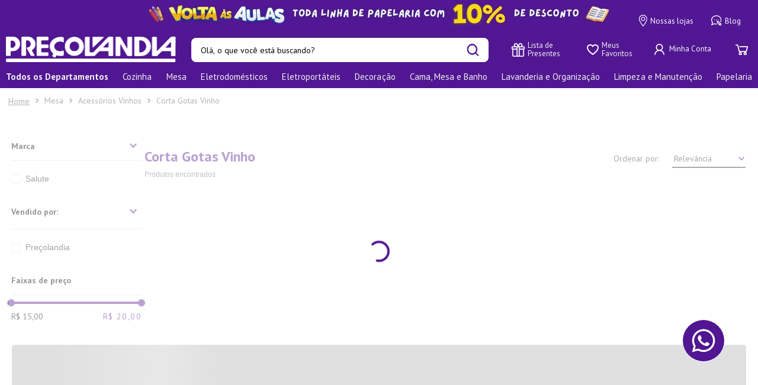

--- FILE ---
content_type: text/html; charset=utf-8
request_url: https://www.google.com/recaptcha/enterprise/anchor?ar=1&k=6LdV7CIpAAAAAPUrHXWlFArQ5hSiNQJk6Ja-vcYM&co=aHR0cHM6Ly93d3cucHJlY29sYW5kaWEuY29tLmJyOjQ0Mw..&hl=pt-BR&v=PoyoqOPhxBO7pBk68S4YbpHZ&size=invisible&anchor-ms=20000&execute-ms=30000&cb=cwcczc9nkt7x
body_size: 48920
content:
<!DOCTYPE HTML><html dir="ltr" lang="pt-BR"><head><meta http-equiv="Content-Type" content="text/html; charset=UTF-8">
<meta http-equiv="X-UA-Compatible" content="IE=edge">
<title>reCAPTCHA</title>
<style type="text/css">
/* cyrillic-ext */
@font-face {
  font-family: 'Roboto';
  font-style: normal;
  font-weight: 400;
  font-stretch: 100%;
  src: url(//fonts.gstatic.com/s/roboto/v48/KFO7CnqEu92Fr1ME7kSn66aGLdTylUAMa3GUBHMdazTgWw.woff2) format('woff2');
  unicode-range: U+0460-052F, U+1C80-1C8A, U+20B4, U+2DE0-2DFF, U+A640-A69F, U+FE2E-FE2F;
}
/* cyrillic */
@font-face {
  font-family: 'Roboto';
  font-style: normal;
  font-weight: 400;
  font-stretch: 100%;
  src: url(//fonts.gstatic.com/s/roboto/v48/KFO7CnqEu92Fr1ME7kSn66aGLdTylUAMa3iUBHMdazTgWw.woff2) format('woff2');
  unicode-range: U+0301, U+0400-045F, U+0490-0491, U+04B0-04B1, U+2116;
}
/* greek-ext */
@font-face {
  font-family: 'Roboto';
  font-style: normal;
  font-weight: 400;
  font-stretch: 100%;
  src: url(//fonts.gstatic.com/s/roboto/v48/KFO7CnqEu92Fr1ME7kSn66aGLdTylUAMa3CUBHMdazTgWw.woff2) format('woff2');
  unicode-range: U+1F00-1FFF;
}
/* greek */
@font-face {
  font-family: 'Roboto';
  font-style: normal;
  font-weight: 400;
  font-stretch: 100%;
  src: url(//fonts.gstatic.com/s/roboto/v48/KFO7CnqEu92Fr1ME7kSn66aGLdTylUAMa3-UBHMdazTgWw.woff2) format('woff2');
  unicode-range: U+0370-0377, U+037A-037F, U+0384-038A, U+038C, U+038E-03A1, U+03A3-03FF;
}
/* math */
@font-face {
  font-family: 'Roboto';
  font-style: normal;
  font-weight: 400;
  font-stretch: 100%;
  src: url(//fonts.gstatic.com/s/roboto/v48/KFO7CnqEu92Fr1ME7kSn66aGLdTylUAMawCUBHMdazTgWw.woff2) format('woff2');
  unicode-range: U+0302-0303, U+0305, U+0307-0308, U+0310, U+0312, U+0315, U+031A, U+0326-0327, U+032C, U+032F-0330, U+0332-0333, U+0338, U+033A, U+0346, U+034D, U+0391-03A1, U+03A3-03A9, U+03B1-03C9, U+03D1, U+03D5-03D6, U+03F0-03F1, U+03F4-03F5, U+2016-2017, U+2034-2038, U+203C, U+2040, U+2043, U+2047, U+2050, U+2057, U+205F, U+2070-2071, U+2074-208E, U+2090-209C, U+20D0-20DC, U+20E1, U+20E5-20EF, U+2100-2112, U+2114-2115, U+2117-2121, U+2123-214F, U+2190, U+2192, U+2194-21AE, U+21B0-21E5, U+21F1-21F2, U+21F4-2211, U+2213-2214, U+2216-22FF, U+2308-230B, U+2310, U+2319, U+231C-2321, U+2336-237A, U+237C, U+2395, U+239B-23B7, U+23D0, U+23DC-23E1, U+2474-2475, U+25AF, U+25B3, U+25B7, U+25BD, U+25C1, U+25CA, U+25CC, U+25FB, U+266D-266F, U+27C0-27FF, U+2900-2AFF, U+2B0E-2B11, U+2B30-2B4C, U+2BFE, U+3030, U+FF5B, U+FF5D, U+1D400-1D7FF, U+1EE00-1EEFF;
}
/* symbols */
@font-face {
  font-family: 'Roboto';
  font-style: normal;
  font-weight: 400;
  font-stretch: 100%;
  src: url(//fonts.gstatic.com/s/roboto/v48/KFO7CnqEu92Fr1ME7kSn66aGLdTylUAMaxKUBHMdazTgWw.woff2) format('woff2');
  unicode-range: U+0001-000C, U+000E-001F, U+007F-009F, U+20DD-20E0, U+20E2-20E4, U+2150-218F, U+2190, U+2192, U+2194-2199, U+21AF, U+21E6-21F0, U+21F3, U+2218-2219, U+2299, U+22C4-22C6, U+2300-243F, U+2440-244A, U+2460-24FF, U+25A0-27BF, U+2800-28FF, U+2921-2922, U+2981, U+29BF, U+29EB, U+2B00-2BFF, U+4DC0-4DFF, U+FFF9-FFFB, U+10140-1018E, U+10190-1019C, U+101A0, U+101D0-101FD, U+102E0-102FB, U+10E60-10E7E, U+1D2C0-1D2D3, U+1D2E0-1D37F, U+1F000-1F0FF, U+1F100-1F1AD, U+1F1E6-1F1FF, U+1F30D-1F30F, U+1F315, U+1F31C, U+1F31E, U+1F320-1F32C, U+1F336, U+1F378, U+1F37D, U+1F382, U+1F393-1F39F, U+1F3A7-1F3A8, U+1F3AC-1F3AF, U+1F3C2, U+1F3C4-1F3C6, U+1F3CA-1F3CE, U+1F3D4-1F3E0, U+1F3ED, U+1F3F1-1F3F3, U+1F3F5-1F3F7, U+1F408, U+1F415, U+1F41F, U+1F426, U+1F43F, U+1F441-1F442, U+1F444, U+1F446-1F449, U+1F44C-1F44E, U+1F453, U+1F46A, U+1F47D, U+1F4A3, U+1F4B0, U+1F4B3, U+1F4B9, U+1F4BB, U+1F4BF, U+1F4C8-1F4CB, U+1F4D6, U+1F4DA, U+1F4DF, U+1F4E3-1F4E6, U+1F4EA-1F4ED, U+1F4F7, U+1F4F9-1F4FB, U+1F4FD-1F4FE, U+1F503, U+1F507-1F50B, U+1F50D, U+1F512-1F513, U+1F53E-1F54A, U+1F54F-1F5FA, U+1F610, U+1F650-1F67F, U+1F687, U+1F68D, U+1F691, U+1F694, U+1F698, U+1F6AD, U+1F6B2, U+1F6B9-1F6BA, U+1F6BC, U+1F6C6-1F6CF, U+1F6D3-1F6D7, U+1F6E0-1F6EA, U+1F6F0-1F6F3, U+1F6F7-1F6FC, U+1F700-1F7FF, U+1F800-1F80B, U+1F810-1F847, U+1F850-1F859, U+1F860-1F887, U+1F890-1F8AD, U+1F8B0-1F8BB, U+1F8C0-1F8C1, U+1F900-1F90B, U+1F93B, U+1F946, U+1F984, U+1F996, U+1F9E9, U+1FA00-1FA6F, U+1FA70-1FA7C, U+1FA80-1FA89, U+1FA8F-1FAC6, U+1FACE-1FADC, U+1FADF-1FAE9, U+1FAF0-1FAF8, U+1FB00-1FBFF;
}
/* vietnamese */
@font-face {
  font-family: 'Roboto';
  font-style: normal;
  font-weight: 400;
  font-stretch: 100%;
  src: url(//fonts.gstatic.com/s/roboto/v48/KFO7CnqEu92Fr1ME7kSn66aGLdTylUAMa3OUBHMdazTgWw.woff2) format('woff2');
  unicode-range: U+0102-0103, U+0110-0111, U+0128-0129, U+0168-0169, U+01A0-01A1, U+01AF-01B0, U+0300-0301, U+0303-0304, U+0308-0309, U+0323, U+0329, U+1EA0-1EF9, U+20AB;
}
/* latin-ext */
@font-face {
  font-family: 'Roboto';
  font-style: normal;
  font-weight: 400;
  font-stretch: 100%;
  src: url(//fonts.gstatic.com/s/roboto/v48/KFO7CnqEu92Fr1ME7kSn66aGLdTylUAMa3KUBHMdazTgWw.woff2) format('woff2');
  unicode-range: U+0100-02BA, U+02BD-02C5, U+02C7-02CC, U+02CE-02D7, U+02DD-02FF, U+0304, U+0308, U+0329, U+1D00-1DBF, U+1E00-1E9F, U+1EF2-1EFF, U+2020, U+20A0-20AB, U+20AD-20C0, U+2113, U+2C60-2C7F, U+A720-A7FF;
}
/* latin */
@font-face {
  font-family: 'Roboto';
  font-style: normal;
  font-weight: 400;
  font-stretch: 100%;
  src: url(//fonts.gstatic.com/s/roboto/v48/KFO7CnqEu92Fr1ME7kSn66aGLdTylUAMa3yUBHMdazQ.woff2) format('woff2');
  unicode-range: U+0000-00FF, U+0131, U+0152-0153, U+02BB-02BC, U+02C6, U+02DA, U+02DC, U+0304, U+0308, U+0329, U+2000-206F, U+20AC, U+2122, U+2191, U+2193, U+2212, U+2215, U+FEFF, U+FFFD;
}
/* cyrillic-ext */
@font-face {
  font-family: 'Roboto';
  font-style: normal;
  font-weight: 500;
  font-stretch: 100%;
  src: url(//fonts.gstatic.com/s/roboto/v48/KFO7CnqEu92Fr1ME7kSn66aGLdTylUAMa3GUBHMdazTgWw.woff2) format('woff2');
  unicode-range: U+0460-052F, U+1C80-1C8A, U+20B4, U+2DE0-2DFF, U+A640-A69F, U+FE2E-FE2F;
}
/* cyrillic */
@font-face {
  font-family: 'Roboto';
  font-style: normal;
  font-weight: 500;
  font-stretch: 100%;
  src: url(//fonts.gstatic.com/s/roboto/v48/KFO7CnqEu92Fr1ME7kSn66aGLdTylUAMa3iUBHMdazTgWw.woff2) format('woff2');
  unicode-range: U+0301, U+0400-045F, U+0490-0491, U+04B0-04B1, U+2116;
}
/* greek-ext */
@font-face {
  font-family: 'Roboto';
  font-style: normal;
  font-weight: 500;
  font-stretch: 100%;
  src: url(//fonts.gstatic.com/s/roboto/v48/KFO7CnqEu92Fr1ME7kSn66aGLdTylUAMa3CUBHMdazTgWw.woff2) format('woff2');
  unicode-range: U+1F00-1FFF;
}
/* greek */
@font-face {
  font-family: 'Roboto';
  font-style: normal;
  font-weight: 500;
  font-stretch: 100%;
  src: url(//fonts.gstatic.com/s/roboto/v48/KFO7CnqEu92Fr1ME7kSn66aGLdTylUAMa3-UBHMdazTgWw.woff2) format('woff2');
  unicode-range: U+0370-0377, U+037A-037F, U+0384-038A, U+038C, U+038E-03A1, U+03A3-03FF;
}
/* math */
@font-face {
  font-family: 'Roboto';
  font-style: normal;
  font-weight: 500;
  font-stretch: 100%;
  src: url(//fonts.gstatic.com/s/roboto/v48/KFO7CnqEu92Fr1ME7kSn66aGLdTylUAMawCUBHMdazTgWw.woff2) format('woff2');
  unicode-range: U+0302-0303, U+0305, U+0307-0308, U+0310, U+0312, U+0315, U+031A, U+0326-0327, U+032C, U+032F-0330, U+0332-0333, U+0338, U+033A, U+0346, U+034D, U+0391-03A1, U+03A3-03A9, U+03B1-03C9, U+03D1, U+03D5-03D6, U+03F0-03F1, U+03F4-03F5, U+2016-2017, U+2034-2038, U+203C, U+2040, U+2043, U+2047, U+2050, U+2057, U+205F, U+2070-2071, U+2074-208E, U+2090-209C, U+20D0-20DC, U+20E1, U+20E5-20EF, U+2100-2112, U+2114-2115, U+2117-2121, U+2123-214F, U+2190, U+2192, U+2194-21AE, U+21B0-21E5, U+21F1-21F2, U+21F4-2211, U+2213-2214, U+2216-22FF, U+2308-230B, U+2310, U+2319, U+231C-2321, U+2336-237A, U+237C, U+2395, U+239B-23B7, U+23D0, U+23DC-23E1, U+2474-2475, U+25AF, U+25B3, U+25B7, U+25BD, U+25C1, U+25CA, U+25CC, U+25FB, U+266D-266F, U+27C0-27FF, U+2900-2AFF, U+2B0E-2B11, U+2B30-2B4C, U+2BFE, U+3030, U+FF5B, U+FF5D, U+1D400-1D7FF, U+1EE00-1EEFF;
}
/* symbols */
@font-face {
  font-family: 'Roboto';
  font-style: normal;
  font-weight: 500;
  font-stretch: 100%;
  src: url(//fonts.gstatic.com/s/roboto/v48/KFO7CnqEu92Fr1ME7kSn66aGLdTylUAMaxKUBHMdazTgWw.woff2) format('woff2');
  unicode-range: U+0001-000C, U+000E-001F, U+007F-009F, U+20DD-20E0, U+20E2-20E4, U+2150-218F, U+2190, U+2192, U+2194-2199, U+21AF, U+21E6-21F0, U+21F3, U+2218-2219, U+2299, U+22C4-22C6, U+2300-243F, U+2440-244A, U+2460-24FF, U+25A0-27BF, U+2800-28FF, U+2921-2922, U+2981, U+29BF, U+29EB, U+2B00-2BFF, U+4DC0-4DFF, U+FFF9-FFFB, U+10140-1018E, U+10190-1019C, U+101A0, U+101D0-101FD, U+102E0-102FB, U+10E60-10E7E, U+1D2C0-1D2D3, U+1D2E0-1D37F, U+1F000-1F0FF, U+1F100-1F1AD, U+1F1E6-1F1FF, U+1F30D-1F30F, U+1F315, U+1F31C, U+1F31E, U+1F320-1F32C, U+1F336, U+1F378, U+1F37D, U+1F382, U+1F393-1F39F, U+1F3A7-1F3A8, U+1F3AC-1F3AF, U+1F3C2, U+1F3C4-1F3C6, U+1F3CA-1F3CE, U+1F3D4-1F3E0, U+1F3ED, U+1F3F1-1F3F3, U+1F3F5-1F3F7, U+1F408, U+1F415, U+1F41F, U+1F426, U+1F43F, U+1F441-1F442, U+1F444, U+1F446-1F449, U+1F44C-1F44E, U+1F453, U+1F46A, U+1F47D, U+1F4A3, U+1F4B0, U+1F4B3, U+1F4B9, U+1F4BB, U+1F4BF, U+1F4C8-1F4CB, U+1F4D6, U+1F4DA, U+1F4DF, U+1F4E3-1F4E6, U+1F4EA-1F4ED, U+1F4F7, U+1F4F9-1F4FB, U+1F4FD-1F4FE, U+1F503, U+1F507-1F50B, U+1F50D, U+1F512-1F513, U+1F53E-1F54A, U+1F54F-1F5FA, U+1F610, U+1F650-1F67F, U+1F687, U+1F68D, U+1F691, U+1F694, U+1F698, U+1F6AD, U+1F6B2, U+1F6B9-1F6BA, U+1F6BC, U+1F6C6-1F6CF, U+1F6D3-1F6D7, U+1F6E0-1F6EA, U+1F6F0-1F6F3, U+1F6F7-1F6FC, U+1F700-1F7FF, U+1F800-1F80B, U+1F810-1F847, U+1F850-1F859, U+1F860-1F887, U+1F890-1F8AD, U+1F8B0-1F8BB, U+1F8C0-1F8C1, U+1F900-1F90B, U+1F93B, U+1F946, U+1F984, U+1F996, U+1F9E9, U+1FA00-1FA6F, U+1FA70-1FA7C, U+1FA80-1FA89, U+1FA8F-1FAC6, U+1FACE-1FADC, U+1FADF-1FAE9, U+1FAF0-1FAF8, U+1FB00-1FBFF;
}
/* vietnamese */
@font-face {
  font-family: 'Roboto';
  font-style: normal;
  font-weight: 500;
  font-stretch: 100%;
  src: url(//fonts.gstatic.com/s/roboto/v48/KFO7CnqEu92Fr1ME7kSn66aGLdTylUAMa3OUBHMdazTgWw.woff2) format('woff2');
  unicode-range: U+0102-0103, U+0110-0111, U+0128-0129, U+0168-0169, U+01A0-01A1, U+01AF-01B0, U+0300-0301, U+0303-0304, U+0308-0309, U+0323, U+0329, U+1EA0-1EF9, U+20AB;
}
/* latin-ext */
@font-face {
  font-family: 'Roboto';
  font-style: normal;
  font-weight: 500;
  font-stretch: 100%;
  src: url(//fonts.gstatic.com/s/roboto/v48/KFO7CnqEu92Fr1ME7kSn66aGLdTylUAMa3KUBHMdazTgWw.woff2) format('woff2');
  unicode-range: U+0100-02BA, U+02BD-02C5, U+02C7-02CC, U+02CE-02D7, U+02DD-02FF, U+0304, U+0308, U+0329, U+1D00-1DBF, U+1E00-1E9F, U+1EF2-1EFF, U+2020, U+20A0-20AB, U+20AD-20C0, U+2113, U+2C60-2C7F, U+A720-A7FF;
}
/* latin */
@font-face {
  font-family: 'Roboto';
  font-style: normal;
  font-weight: 500;
  font-stretch: 100%;
  src: url(//fonts.gstatic.com/s/roboto/v48/KFO7CnqEu92Fr1ME7kSn66aGLdTylUAMa3yUBHMdazQ.woff2) format('woff2');
  unicode-range: U+0000-00FF, U+0131, U+0152-0153, U+02BB-02BC, U+02C6, U+02DA, U+02DC, U+0304, U+0308, U+0329, U+2000-206F, U+20AC, U+2122, U+2191, U+2193, U+2212, U+2215, U+FEFF, U+FFFD;
}
/* cyrillic-ext */
@font-face {
  font-family: 'Roboto';
  font-style: normal;
  font-weight: 900;
  font-stretch: 100%;
  src: url(//fonts.gstatic.com/s/roboto/v48/KFO7CnqEu92Fr1ME7kSn66aGLdTylUAMa3GUBHMdazTgWw.woff2) format('woff2');
  unicode-range: U+0460-052F, U+1C80-1C8A, U+20B4, U+2DE0-2DFF, U+A640-A69F, U+FE2E-FE2F;
}
/* cyrillic */
@font-face {
  font-family: 'Roboto';
  font-style: normal;
  font-weight: 900;
  font-stretch: 100%;
  src: url(//fonts.gstatic.com/s/roboto/v48/KFO7CnqEu92Fr1ME7kSn66aGLdTylUAMa3iUBHMdazTgWw.woff2) format('woff2');
  unicode-range: U+0301, U+0400-045F, U+0490-0491, U+04B0-04B1, U+2116;
}
/* greek-ext */
@font-face {
  font-family: 'Roboto';
  font-style: normal;
  font-weight: 900;
  font-stretch: 100%;
  src: url(//fonts.gstatic.com/s/roboto/v48/KFO7CnqEu92Fr1ME7kSn66aGLdTylUAMa3CUBHMdazTgWw.woff2) format('woff2');
  unicode-range: U+1F00-1FFF;
}
/* greek */
@font-face {
  font-family: 'Roboto';
  font-style: normal;
  font-weight: 900;
  font-stretch: 100%;
  src: url(//fonts.gstatic.com/s/roboto/v48/KFO7CnqEu92Fr1ME7kSn66aGLdTylUAMa3-UBHMdazTgWw.woff2) format('woff2');
  unicode-range: U+0370-0377, U+037A-037F, U+0384-038A, U+038C, U+038E-03A1, U+03A3-03FF;
}
/* math */
@font-face {
  font-family: 'Roboto';
  font-style: normal;
  font-weight: 900;
  font-stretch: 100%;
  src: url(//fonts.gstatic.com/s/roboto/v48/KFO7CnqEu92Fr1ME7kSn66aGLdTylUAMawCUBHMdazTgWw.woff2) format('woff2');
  unicode-range: U+0302-0303, U+0305, U+0307-0308, U+0310, U+0312, U+0315, U+031A, U+0326-0327, U+032C, U+032F-0330, U+0332-0333, U+0338, U+033A, U+0346, U+034D, U+0391-03A1, U+03A3-03A9, U+03B1-03C9, U+03D1, U+03D5-03D6, U+03F0-03F1, U+03F4-03F5, U+2016-2017, U+2034-2038, U+203C, U+2040, U+2043, U+2047, U+2050, U+2057, U+205F, U+2070-2071, U+2074-208E, U+2090-209C, U+20D0-20DC, U+20E1, U+20E5-20EF, U+2100-2112, U+2114-2115, U+2117-2121, U+2123-214F, U+2190, U+2192, U+2194-21AE, U+21B0-21E5, U+21F1-21F2, U+21F4-2211, U+2213-2214, U+2216-22FF, U+2308-230B, U+2310, U+2319, U+231C-2321, U+2336-237A, U+237C, U+2395, U+239B-23B7, U+23D0, U+23DC-23E1, U+2474-2475, U+25AF, U+25B3, U+25B7, U+25BD, U+25C1, U+25CA, U+25CC, U+25FB, U+266D-266F, U+27C0-27FF, U+2900-2AFF, U+2B0E-2B11, U+2B30-2B4C, U+2BFE, U+3030, U+FF5B, U+FF5D, U+1D400-1D7FF, U+1EE00-1EEFF;
}
/* symbols */
@font-face {
  font-family: 'Roboto';
  font-style: normal;
  font-weight: 900;
  font-stretch: 100%;
  src: url(//fonts.gstatic.com/s/roboto/v48/KFO7CnqEu92Fr1ME7kSn66aGLdTylUAMaxKUBHMdazTgWw.woff2) format('woff2');
  unicode-range: U+0001-000C, U+000E-001F, U+007F-009F, U+20DD-20E0, U+20E2-20E4, U+2150-218F, U+2190, U+2192, U+2194-2199, U+21AF, U+21E6-21F0, U+21F3, U+2218-2219, U+2299, U+22C4-22C6, U+2300-243F, U+2440-244A, U+2460-24FF, U+25A0-27BF, U+2800-28FF, U+2921-2922, U+2981, U+29BF, U+29EB, U+2B00-2BFF, U+4DC0-4DFF, U+FFF9-FFFB, U+10140-1018E, U+10190-1019C, U+101A0, U+101D0-101FD, U+102E0-102FB, U+10E60-10E7E, U+1D2C0-1D2D3, U+1D2E0-1D37F, U+1F000-1F0FF, U+1F100-1F1AD, U+1F1E6-1F1FF, U+1F30D-1F30F, U+1F315, U+1F31C, U+1F31E, U+1F320-1F32C, U+1F336, U+1F378, U+1F37D, U+1F382, U+1F393-1F39F, U+1F3A7-1F3A8, U+1F3AC-1F3AF, U+1F3C2, U+1F3C4-1F3C6, U+1F3CA-1F3CE, U+1F3D4-1F3E0, U+1F3ED, U+1F3F1-1F3F3, U+1F3F5-1F3F7, U+1F408, U+1F415, U+1F41F, U+1F426, U+1F43F, U+1F441-1F442, U+1F444, U+1F446-1F449, U+1F44C-1F44E, U+1F453, U+1F46A, U+1F47D, U+1F4A3, U+1F4B0, U+1F4B3, U+1F4B9, U+1F4BB, U+1F4BF, U+1F4C8-1F4CB, U+1F4D6, U+1F4DA, U+1F4DF, U+1F4E3-1F4E6, U+1F4EA-1F4ED, U+1F4F7, U+1F4F9-1F4FB, U+1F4FD-1F4FE, U+1F503, U+1F507-1F50B, U+1F50D, U+1F512-1F513, U+1F53E-1F54A, U+1F54F-1F5FA, U+1F610, U+1F650-1F67F, U+1F687, U+1F68D, U+1F691, U+1F694, U+1F698, U+1F6AD, U+1F6B2, U+1F6B9-1F6BA, U+1F6BC, U+1F6C6-1F6CF, U+1F6D3-1F6D7, U+1F6E0-1F6EA, U+1F6F0-1F6F3, U+1F6F7-1F6FC, U+1F700-1F7FF, U+1F800-1F80B, U+1F810-1F847, U+1F850-1F859, U+1F860-1F887, U+1F890-1F8AD, U+1F8B0-1F8BB, U+1F8C0-1F8C1, U+1F900-1F90B, U+1F93B, U+1F946, U+1F984, U+1F996, U+1F9E9, U+1FA00-1FA6F, U+1FA70-1FA7C, U+1FA80-1FA89, U+1FA8F-1FAC6, U+1FACE-1FADC, U+1FADF-1FAE9, U+1FAF0-1FAF8, U+1FB00-1FBFF;
}
/* vietnamese */
@font-face {
  font-family: 'Roboto';
  font-style: normal;
  font-weight: 900;
  font-stretch: 100%;
  src: url(//fonts.gstatic.com/s/roboto/v48/KFO7CnqEu92Fr1ME7kSn66aGLdTylUAMa3OUBHMdazTgWw.woff2) format('woff2');
  unicode-range: U+0102-0103, U+0110-0111, U+0128-0129, U+0168-0169, U+01A0-01A1, U+01AF-01B0, U+0300-0301, U+0303-0304, U+0308-0309, U+0323, U+0329, U+1EA0-1EF9, U+20AB;
}
/* latin-ext */
@font-face {
  font-family: 'Roboto';
  font-style: normal;
  font-weight: 900;
  font-stretch: 100%;
  src: url(//fonts.gstatic.com/s/roboto/v48/KFO7CnqEu92Fr1ME7kSn66aGLdTylUAMa3KUBHMdazTgWw.woff2) format('woff2');
  unicode-range: U+0100-02BA, U+02BD-02C5, U+02C7-02CC, U+02CE-02D7, U+02DD-02FF, U+0304, U+0308, U+0329, U+1D00-1DBF, U+1E00-1E9F, U+1EF2-1EFF, U+2020, U+20A0-20AB, U+20AD-20C0, U+2113, U+2C60-2C7F, U+A720-A7FF;
}
/* latin */
@font-face {
  font-family: 'Roboto';
  font-style: normal;
  font-weight: 900;
  font-stretch: 100%;
  src: url(//fonts.gstatic.com/s/roboto/v48/KFO7CnqEu92Fr1ME7kSn66aGLdTylUAMa3yUBHMdazQ.woff2) format('woff2');
  unicode-range: U+0000-00FF, U+0131, U+0152-0153, U+02BB-02BC, U+02C6, U+02DA, U+02DC, U+0304, U+0308, U+0329, U+2000-206F, U+20AC, U+2122, U+2191, U+2193, U+2212, U+2215, U+FEFF, U+FFFD;
}

</style>
<link rel="stylesheet" type="text/css" href="https://www.gstatic.com/recaptcha/releases/PoyoqOPhxBO7pBk68S4YbpHZ/styles__ltr.css">
<script nonce="3NhPoeM6UrInE4rwGO9XOA" type="text/javascript">window['__recaptcha_api'] = 'https://www.google.com/recaptcha/enterprise/';</script>
<script type="text/javascript" src="https://www.gstatic.com/recaptcha/releases/PoyoqOPhxBO7pBk68S4YbpHZ/recaptcha__pt_br.js" nonce="3NhPoeM6UrInE4rwGO9XOA">
      
    </script></head>
<body><div id="rc-anchor-alert" class="rc-anchor-alert"></div>
<input type="hidden" id="recaptcha-token" value="[base64]">
<script type="text/javascript" nonce="3NhPoeM6UrInE4rwGO9XOA">
      recaptcha.anchor.Main.init("[\x22ainput\x22,[\x22bgdata\x22,\x22\x22,\[base64]/[base64]/[base64]/[base64]/cjw8ejpyPj4+eil9Y2F0Y2gobCl7dGhyb3cgbDt9fSxIPWZ1bmN0aW9uKHcsdCx6KXtpZih3PT0xOTR8fHc9PTIwOCl0LnZbd10/dC52W3ddLmNvbmNhdCh6KTp0LnZbd109b2Yoeix0KTtlbHNle2lmKHQuYkImJnchPTMxNylyZXR1cm47dz09NjZ8fHc9PTEyMnx8dz09NDcwfHx3PT00NHx8dz09NDE2fHx3PT0zOTd8fHc9PTQyMXx8dz09Njh8fHc9PTcwfHx3PT0xODQ/[base64]/[base64]/[base64]/bmV3IGRbVl0oSlswXSk6cD09Mj9uZXcgZFtWXShKWzBdLEpbMV0pOnA9PTM/bmV3IGRbVl0oSlswXSxKWzFdLEpbMl0pOnA9PTQ/[base64]/[base64]/[base64]/[base64]\x22,\[base64]\\u003d\x22,\x22wrzCk8KwwpjDuRtKw68Hw5HCg8K2wrYAcMO/w4rCkCvCnXbDpMKsw6VWTMKXwqg0w7bDksKUwpzCnhTCshwXNcOQwqtBSMKIJsKFVjtkbGxzw6nDkcK0QUQcS8Ovwqk1w4oww7QsJj5sRC0AAMKOdMOHwr/DqMKdwp/ClV/DpcOXIcKnH8KxI8Ktw5LDicKww7zCoT7CnQo7NWBUSl/Dv8OtX8OzHMK3OsKwwrEWPmxtbnfCiwvCkUpcworDmGBuXsK1wqHDh8KJwpxxw5VNwoTDscKbwp/CocOTP8Kuw7vDjsOawpY/[base64]/wpYaw51nayRWeUTDuHTDi8O1XCdlwoIVXAfCh3AmVMKCM8O2w7rCmxbCoMK8wpfCu8OjcsOFbiXCkiNhw63DjHXDg8OEw48zwqHDpcKzNC7DrxoFwpzDsS5Gbg3DosOuwoccw43DvgpeLMKWw452wrvDpcKyw7vDu3Uyw5fCo8KGwrJrwrRTAsO6w7/CmsKkIsOdLcKywr7CrcKAw5lHw5TCmMK9w498SsK2ecOxJMOtw6rCj3HCj8OPJC7Dgk/CunA7wpzCnMKNN8OnwoU2wpYqMnwowo4VLcK2w5AdHlM3wpEhwpPDk0jCmsKrCmw/w4nCtzpkJ8Owwq/DjMOgwqTCtFzDhMKBTAdvwqnDnWFHIsO6wqRQwpXCs8OIw7N8w4dSwrfCsURwbCvCmcOcEBZEw5jCtMKuLxF+wq7CvE7Cjh4OOADCr3w0KQrCrUjChideO33CjsOsw4vCpQrCqFYkG8O2w78qFcOUwoQ8w4PCkMO8JhFTwp/Ch1/[base64]/bkIsw4TDnkZfSMOMRVHDhh/DuncjLMO9ISLDl8OiwobCklEBwpPDjzlYI8OBIl09UG/[base64]/DqMKyw67DhsOvw5RywqnCtsOjasOADMOtw5gRwqUcwrUmM3XDo8OQR8OGw6w6w5tzwqc/IwNTw5NZw55CJcO4KHh4wpHDm8O/w6jDj8K6ZQbDrTXDpX/[base64]/[base64]/[base64]/SxRTwo8wZsOURMODwq3Ds1jCjMOiw77CmFAKNcOsGwfDpC4Kw7lCW1p/wpPCjX5tw7/Cm8O8w6YMcsKXwonDusKSGcOjwovDkcO0wpbCjRjCpVRyanLDqsKcM01awq7Dg8K8wpV/w4rDv8OiwojCpWpgXEEQwo0HwrTCqDUdw6I9w6EJw7DDosOUUsKqY8OPwqrCmMKgwpHCi3Jqw57CnsOzciY6G8KuChjDhxvCpSjCosKMeMKMw7XDqMOUaHjCoMKMw5wlDMK1w4PDvkvCnMKSGU7Dt1LClCzDlGHDvcORw55ow4TCmiTClwgTwpwRw7h9D8K/VMOrw5xSwrxewp/Cn3fDs0cow4nDkg/Cr3rDiRsMwrrDscKQw4F1fivDhD3Cs8Otw487w7jDn8KdwqLCiG7CmcOmwoDDrsOxw44eIA7Ci1rDgjgqO27DhUgLw70yw6/[base64]/KSDCrTU8JFrDvGbCpcOYwrDDlsOnBUDCqwwrwqPDkCNDwozCvcKYwq1lw7/Coz4LQRDDqMOrw68vHsOYw7HDpVbDoMOsZRjCtntkwqPCqMK9wpMkwpY6PsK4BSV7FMKTwqkhXMOcVsObwoTCu8OPw5/CuBRUFsK+dsKifCbCvCJtwq8WwoU/bcKsw6HDhlXCgFpYc8KCSsKlwq01FjIeG3pwUsKGw5zCuCbDi8KlwpDCgS5bKAo/Azhbw7wBw6jDnXdRwqDCug/DrGHDt8OeIsOYFsKRwq5rSA7DrMKxIXrDpMO+wqTCjzLCq35Lwp3CvjpVwoDDqjDCicOqwoh7w43DuMOCw49swqUiwp1Sw5EPIcKSCsO4ZxLDp8OnDgUWQcKSwpUfw4/ClzjClVp1wrzCqcOdwrg6GMO8ECbDqMOdO8KBBnXCkAPDs8KaUCVrXjnDhcOATk/ChcKGwq/DnwLCjj7DjcKTwq5hJCUsC8OFbnBXw5k7w5lyVcKSw510VHvCgcO6w7rDn8KnUcOWwqlPehLCr13Cv8KIV8O+w5LDrsK7wpvClsK6wrvCvU50wpUeVmHCmwdyZ23ClBTDqcKjw4jDj1EVwrpSw7wfwpQ9SMKURcO/OCfDoMKaw4ZMKmN8SsOBED4ZW8OUwrYbS8OJJ8OEKMK/dBvDpW9yP8Kdw5BEwoLDt8KrwpvDh8KrbSU3wqRtYsO3w7/Dm8K8MsKYKsKPw6Bow5dIw57DowTCnsOrGEooK2HDmVPCgWh6aXh2BnrDjyfDhFPDicKHbggAe8KYwqjDpwzDlTXDucKMwp7Cg8OHwp5nw4pxOVjDkXLCgm/DkybDmlbChcOmNcKwfMOIw77DsmJrRFzDvMKJwqcvw4gGIiXCjEE3RwYQwpxbEkBcwo9wwr/DhsOtwqMBe8KhwqgeL1IBJWfCtsKja8KSSsOeAS1TwoQFC8KxGDpwwroNwpUZwrHDpcKDwr8BbwDDr8K/w4rDkQUAEU5/X8KgFFzDlMKCwqp2esKDW0AQJcOmFsOiwqEgHzkJC8OmBF/Crx/CuMKpwp7Cj8OHecK+woEsw7bCp8KdPCrDrMKKfMOhdgB+b8OmIFfCpTgkw5fDrHPDjEbClH7DkR7DnRUjwoXDn0zDjcKnHTpVBsKKwpsBw5Y/w4/Cijsmw7clAcKqRDrCncKRMMK3bDPCsy/DiSAuMwsFJsOoFMOYwosVw4B2RMOjwrrDvTAKIHjCoMK8w5Rxf8OuFWPCqcKKwpTDjsORw6xtw5AgTT1XVXzCkgXDpj/DgXbCl8OyW8OGTMOeKk7DnsOrf3nDg1BDCkXDo8K2CsOxwoUhG38LRsOHQcKdwooSR8KZw4bDm0xwJQ/CrgZKwqgTw7HCvFfDsnBuw4FHwr/CvUbCnsKKT8K8woDChnRAwqnDqFdGaMOnXFgnw5V4w6YKw7h9w6txZcODDcO9dsOST8OCNMOUw6vDhUHCnHHCkcKbwqHDh8KSV0bCmxckwr3CgMOOwqvCo8KWEDdCwpxawrjDizIlRcOjw4LChg03wrBSwq0WVcOIwrnDjmIYUmFfL8OCDcK6wqRoDMO5SG/Dj8KKOcOXGsOIwq4pfcOneMKlw6NPVRrCjibDnDhDw4hjekvDoMK/W8K7woc5YsKvZ8KicnLDr8OJVsKrw4fChsKvGkBIwp9bwq/[base64]/[base64]/Djg83wq/[base64]/XjHDsGojcMKzw5rCvsOdw7YsUVnDhiPDjcOLfw3DsB54HMOVD2nDmcODfMOSA8OXwqtxPMOvw7XCusOPwrnDigJAMivCvgYbw55uw5wbasKqwqXCj8KCw70kw4bCmTQDw6LCrcKFwq7DuEwKwosbwrdwAMK5w6fCrifCr3/ChcOeQ8Kyw6bDt8KtJsOhwqvCpcO2woNhw7dHcRHDk8KpOHtAwo7CgMKUwqXCrsOyw51Rw7XDn8OBwpkkw6TCrsOKwrLCvsOsLToEVHbDpMKwE8OWXAPDrEEXKkDDrStJw53Dtg3CkMOSwroHwrwVZGR2YcOhw7INGkd2wqTConQPw5HDh8OxXjt0wrgXw7/DvcOaNsOvw67CkE9Yw5nDksObVWzCkMKYw5PCunAvAlVow7xxDMKOcg/[base64]/CrEPCmcKww7DDvMKQFsO5ZRhob8KTHSQBwpRJw5fDlj5owqN2w4c2RgbDk8Kgw7FgCcKvwq/Cky9MdcOiw4bDuFXCs3Uxw5sLwr0qLMK0CT08woDDrcOBKn1Nw7MXw5nDoHFsw5XCsEw6fRXDsR4cfcKPw7bDsW1KDsOQL3YIFMK4PiQMw4TDk8KODCbDncOHwo/DnAULwo/[base64]/wrPDmlrDh1bDu3EAw7LDucKWwpzDi2/Dt8OIw4XDvAzCsT7ChnrDhMOJQxXDmUfDicKzwprCn8KdbcKjXcKRU8O/RMOiwpfCt8Oww5DDiWUJNCkYYW5PKsKaBsOtw7/[base64]/CjSLDtsKcw5fDlcOWQMKKwpnCqcK4B8KrwqrDmcOEcsOYwodvHcKzw4jCgMOkZ8O+BMO2CAjDpnsXw5tJw63Cp8KOIMKMw7TDhHdzwqbClMKbwrlhQA3CoMO6csKowqjCiG3CoUdiwpBzwpxdw4k+GEbCkns3w4XCp8KpMsOBRWrCkcOzwocNw4/[base64]/[base64]/CjMOhw7rDqMO8wqgUWF/DvRIXRsO1esOpwog+w6/CnsKGBsKAw6bDulvDsDTCp27CmBXDrcKqKFTDgjJHOmLDnMOHwq3DosKdwo/CusOTwpjDtENFfC5FwqPDiTtWDUwkMn03fMKLw7HCg0Baw6jDh3dsw4dRUsKjQ8OGwoXCv8KkUCnDm8OgUn5Kw4rDssOrfX4+w6NXLsO8w4zDnsK0wr8lwogmw5jCp8ONR8OyIWRFA8O2wrpUwovCncK8EcOCwpvDuxvCtcKxY8O/fMOlw40sw5PDlxcgwpPDmsOnw7/[base64]/CrW/CpGYmHVrDs2/CoMKuw4nDgsO+w53CsTpowobDhGzDnsOow4XDhVZJw6pmIcOFwpXCrGEyw4LCt8Kcw6suwoLDhm/Cq2DCqWzDh8OawqfDmXnDgcKkU8O4fgnDlsOqe8KbHkxsSMKdIsO4wo/[base64]/CoChHw7rCgcOWMnlTwoF2L8Oyw5HCo0DCrSAqw4UHN8O4AsK7ehPDuC/DhMOgw4vClMKEVhEGeC5bw4Aww7k5wq/DjsOKJELCh8Kiw6ozGy51wq9Yw5bDhcOnw5oyRMObw4PDn2PDlXEYe8OhwpZpXMKTZHHCncOZwqZWwo/CqMKxeRrDpMOjwpAuw60Mw6jDgwwUZ8OAIx90bn7CssKLLhMcwpbDqcKuGMOWwoTCtCwrXsKvPsK/wqTCong9B27CgRQSf8KuCsOtw4ZtJUPCgsOGFTN0egd1Hz9FF8OjLGDDnjfDt00pwrrDlXZpwppzw7jDl3zCiy5VM0rDmsO0SEzDg1oDw6PDv2HCt8O3esOgKC5Uwq3DhETClhJYwpvCqsO9EMOhMsOJwpbDjcO7Vk9jBh/CmcOXQWjDrMK1NsOZU8KqFn7CvXBrw5HDhwvDhAfDumVEw7rDlcKKwpTCm3NKR8O0w4oNFQU5wqlfw4k6IcOHwqAhwoETPlJfwrtvX8K0w5nDtMOmw64fCMOVw7rDj8Ofwr8gEDzCncKUcsKVcB/[base64]/CgEjCjxLCk302FhnCusOxwqzDscKCLw7DpD/[base64]/[base64]/bcO6wo3DhgzDoX/CigcdTcKuwpA8wrlZw6F3aFrDqcO1Rmp2DcK6Umcjw7kmPE/[base64]/wqDCosO3bMOpwrTDtMKCOALDowDDj1zCmD9WeBUawqLDsQPDoMOHw6zCm8K2wqA7P8KMwrN+TB13woxaw7J6woHDn2owwonCnhcMOsOiwrXCrsOdRQ3Ci8OwAMOqB8OnFC8nKEPCs8KwcMKkwqkAw63CiCImwpwfw6vCg8KAZ2tkehE/[base64]/Q8OjLMKmbEJrWynDgEzDosOmfsKdfcOww4vChBPCksKreSQKPn7CocKlcSY6IjpBJsOPw4HDizTDrwjDmz5vwpIcwrTCnTPCmgdSI8OQw7bDtWbDn8K0MS3CsQhCwpHDsMO2wqVmwpM2dsO9wqfDjsO1AD5cZS/CvnMZwp89wpoGGcKLw7DDgcOuw5E+wqEwcy47SWbCgcOoARLDsMK+RMKMVGrCmcKBw7jCrMONE8O2w4IhEFgFwqPDrcODXFvCkMO5w5TCqMOxwpYPN8KpZkMyFEN2LMOkX8K/UsO5UBDCkBfDgsOCw61dRyHCl8Kfw5TDpGdgZMKewolQw7Njw4szwoHDi0M0SxnDkGrDq8KbccOkwpkrwrrCvcOxw4/[base64]/wqTDiMKoeTHDkcKfwojCkRPClFA1w6vDpQEqw6JOUBHCjMKowpXDmRfCkGrCncKywoBBw7kcw6sawqczwqTDmSppK8OKbMOPw6HCvTpCw6JUwrseA8OlwpzCqzTCisK9GcOcWcKJwofDuFbDsVNBwpzChsOgw54AwqYww47CrMOQdwPDg01bIkbCr3HCol/CrXduBxnCusK8LBA8wqTCo0fDgsOzG8KpNnEtIMOkWcOJwojCpV/Cm8ODDsOxw4DDusK8w49dDGDCgsKRwqFPw6vDj8O1K8KlSsOJwojDv8O0w44wP8OtPMKCCMOqw78Hw7lBGRtRRD/CscKPMRDDiMOew5pNw5XDpMODE0HDm1d0wonCkQE8bUUBNsO5Q8KaQE10w6LDq2FSw7XCgg5hJsKddS/[base64]/cRTDpR7DgsKzw73Dg25JUMKVwp0Tw7zDgyDDtsKnwow4wohsWknDogkifzHDqsKlT8OmOMKfwrLCrBIjesO0wqQlw7zDuV4+ZsOfwqAdw5DDuMKWw4sHw5opPBBvw4oBGjfCnMOlwqAow6/DmT4nwpUdST57X1HCg2VjwqPDs8KpacKCe8OtfB/[base64]/Ctls5wrVhBMORwr7Dm8O0w5LCgTtZQmtUDwfCpsOgexPDszdcU8OEJMOswo06w7PDrsOXIRhkQ8KRIMOSTcOFw5gPwojDucOlHcKTBMOWw6xGcBFrw50YwplrRjkPBw/[base64]/Cl8KedTc1RG1kCmJlSTxZwp52w4zCggIpwoomwpwdwoUsw5M9w6Mkwosaw5zCvwrCuhViw63Dn2RTN0NHZnFgwqt/ARQFc1LDn8OOw6HDlDvDrEDDjW3CgiZrVExpUMKXwp/DjBpqXMO+w4VYwr7DgMOVw5l6wp5/[base64]/DscKMOCvCrMKIwrFqwpHCpSvDkD1lw40HWcKOwro5wpgVL3XCicKkw7I1wr7DvSbCgisoGUfDsMOfKQMcwowlwrdsVjrDh03Do8KXw6AAw47DgVgdw5IPwpplGlLCmcKYwrACwoVSwqh+w5Ufw7Rfw6g4RiNmworChT7CqsKLwpzDkRQCEcKZwonDtcKAbQkeGw/DlcKGbATCosOXZMO2w7HCvDVaWMKZwoI2XcOVw6NfEsKFFcKmAHRRwobCksOzwo3ChA4Nw7trw6LDjjPCqMObbnZhw4lXw4ZIB2/CocOZcFbCqSQOwrhyw50BacOaVS8fw6jCjcK1OMKLw65FwpBFfDYfUiTDrx8MIcOseR/DicOKbsK3B1MZD8KdE8KAw6XCmyzCn8OIw6kxwoxrP0JTw4/CjjE5ZcKMwq59wq7CtMKaE2low4TCthgzwr/[base64]/DsjDDsWLCtMOxETHDoiw2Z8O2w4FTHcOqX8Ohw7cZw4rCj3PDth41w4TCv8OZw4YNX8OrImtCeMOVOkDDo2HDnMOhNTkuQMOedTUEw74Qck7ChAwAdC3CpMOcwoJdF1PCo1LCnE/Dqi5mw65ww4XCnsKgw5bCs8KJw5/[base64]/I8O2F8KwcsOZw6BOwrxqPkPDqwsDE3jDjTLDuy4OwpQ2KwVFYBEFGAjCtsKxSsOfB8K4w4TDmQ/CvSDCtsOmwo3Dg3xmw6XCrcOHw64uCsKObsOhwp/CmiLCj1PDuDUpOcO2Yg7DjyhdIcKrw58aw7x4TcKUbG82wovDgmZjW1pFw67Di8KXPhHCscOQwojDncOnw6gECX5LwpPDpsKSwoRBZcKjw6rDq8KGB8Kdw7zDr8K0wo3CmnMcCMKlwqB/w7B1PMKFwp3DhMKqPR3DhMOSaHnDncK0WSPDmMK2wpHDtCvDmF/Ck8KUwrBiw5/DgMOHE2fCjDLCn3/Cn8OswpnCjUrDtXUEwr0xKsOIAsOZw4DDgGbDgzTCvWDCiTBxH1Bcwpwwwr7CsQEYQcOvIMO5w4oXfTBRwokbbWDDtC/DpMKLw7/DjsKTwokzwox6w6dgccObwpgQwq/DrsKbw5M5w63Dv8K3U8OjNcOFJMOoKhsOwp47w71TE8Oewr0gcBnDrMKqPMOUSTbCn8KmwrzDpjvCv8KYw5MQwogcwr8pw5TClzU+LsKLWmteHsKcw5J0LxgmwrvCpzzCkzdlw6TDg0XDnX/CpVF9w5k7w6bDl2FMNErDjm3CucKZwqp4w6FNPsK6w5bDu3rDv8KXwqNAw43Dq8OHwr/[base64]/TcOIw7TCisKBfAwDwoTCscKXJMKBNsKJwrPCgcOmw4dMUDEQL8OzQREhZHk2w6TCssKWQEV2UGJJJ8O9wqtkw64mw7oKwqFlw4/[base64]/[base64]/DnMOBw5pRwq7DrcK+w7E1cMOkwq7DojM3XcK5OMOtDFgIw59PDDnDusK4ZsKXw4sUccKUUHnDilbCmsK4wpXChsK9wrdzfMKNUMKlw5LDusKNw5tYw7HDngfCg8KSwqkCXAV+YQkZw5TDtsKPUcOqB8K2PwLDmH/CmcKIw6VVwpYHC8KvXhViw7zCu8KqRG9DRyfChcK5PVXDvXJpTcO/OMKDUwkNw5vDjsOdwpnDvDFGeMKjw5bCnMKww5wOw59uw6Ysw6LDgcKVcsOaFsOXw64uwrA6J8KxCXZzwovCj2VDw47ChXZAwqnDpEHDg2caw4DDs8KiwqlGZB7DpsOPw7xcCcKEBsK/w4YPZsOMdhB+Rm/DjcOOVsO4F8KqLjNWDMOpOMK2H1JYBHDDocOuw709W8OXbn8uPlRkw6zDsMOldHXDvSjCqCTDoT3DocKKwoUncMOnwo/ChWnCrcOnUFfDpG86DyxjecO5WsKCWWfDvC1owqgyTwfCuMK6w73Cp8K/BBkrw7HDiWF0XDfCoMKywprCucOkw6PCm8KQw6/ChMKmwoNuXDLCksKXP1MaJ8Oaw54ow6XDkcO4w6zDhXfCl8Kqwq7DucOcwpgEd8OeMmHDisO0JcKgGMKFw4HDrwcWwol6wp53TsKkCjnDt8K5w5rCrlXDhcObwr3CnsOQa00Ow4rCsMOIwpTDqVwGw6B/bsOVw4IpPcO9wrBdwoBJV05SQ2TDsw9IYllNw7hFwrLDucKrwrvDtQpVwrV5wpIWeH8mworClsOVYcOKQ8KacsKpMEg4wotkw7LDkF/CgwnDrTYlDcK0w7luJMODwqhUwq/Dg1TDvWwHwovDhsKdw5DCicOnBMOOwpbDqcKswrh0ecKPdioow6zCl8OMw6/DhFkMQhcnGcK9L0HDkMKFUhzCjsKRw7PDhMOhw43Cl8OkFMOSw7TDj8K5TcOuUMOTwq8gDwrCg0lJQsKew4zDsMKgR8OkU8OUw6MePh7CqwrCmG4fIAIsVn9jYlUXwpJEwqA0w7zDl8KJP8KvwovDuXxdQHgHA8K/Sw7Dm8K+w4LDmsKwLEXCpsO2dnbDq8KHAinCoz1ow5nCqnVjwrLDixYcPzHDpMKgcmc5dSNewoLDs0xoLTAgwr1PNMO6wqcDCMK1wpk2wpw9RsOFwp/CpV0Vwp/DiEnChcOgQT3DocKgfsOLfsKGworDu8KpKjYaw5/[base64]/[base64]/DiliCU7DmcOgw5Q6c8K3IsOEw6sWJMKnwoU/wpDCpcODwozDmsKYwpfDniDDnWfDtG7DqMOJDsKnSMOfKcO7wp/DoMKUDFHCrh5wwrUkw48Aw57CsMOEwqxvwqXCh00ZSCI5wo05w63DmCXCsFBdwp7CvgV0JF3Dk35HwqvCtzjDmMOqQEFpHMOiw4/[base64]/Dr2lNw4sbwp/[base64]/CosKOdcKdVMKyO17DpMOpw5jCsH8XciLDj8KfbsOTwpcVGDHDqXdAwp7DuWrCr37DmsKJEsOlZGfDtjLCkRLDjcODw6jCr8OswoHDqng4wo3Dt8K+BcOHw4FkbMK1bcOqw7gfAsK2w7llZcKKw6zCkzkCPxvCrMOgUzRTw51Mw5zCnsOgOsKWwqd7w4jDj8O2MVU/U8KHWMOuwqjCjXzCg8OXw5nCsMO1Z8OBwoLDicOsHxDCosK4VcOHwqIrMj4FMMOQw5RJB8OxwrzCuC7DrMOORBPDsXnDoMKIKsK3w7jDv8Kcw7Ifw44cw74rw4RSwpTDhUpqw6/Dr8OzVEhWw60wwoVZw602w7QCA8K/woHCviICB8KPOsOMw4zDssKMJSPCp1PDg8OqQsKHYgfCncOJwqjDmMOmHFDDhUk7wqoRw7LDhVN8wqhvXA3DqsOcMcOqwp/[base64]/CvG/ClhnDqMOMwqbDvsO9w4kpwofClH/CksKwfRtbwqZdwpfDvMOXw77CtMOcwps7wqnDoMKxdHzCvWzDiGBeS8KuVMKeK0pAHzDCilEZw7EfwpbDl3FRwpRqw4U5NA/[base64]/DnMOyw7VTHgjCni/CncKvPwRJH8O/A8Onw5PCgsOrRV4zwohaw5TDmcOIKMKsA8KawoQYej3CrUo1ZcOow7V0w4bCq8KyQ8K4wqHDjCFAXmzDu8KNw6LClA3DsMOXXsOrM8OyQjHDqsOPwoDDtMOLwp/[base64]/DpcKhY2NBKcKkwo3Cu8OGYUzDoU/Ck8K5XlbCtcK0EMOGwrvDrmHDvcKow7TDuS59w51Fw5nDl8OmwpXCiUdPch7Dl17CocKOAcKLbwscZy84YcOvwoFRworDuk8pwpIIwr8SIRd9w5QtRjXCnG/[base64]/DtAAAJMOMwozDigvDpcOswpFiwptlIxkdB2YNwonCp8KKw69yJGLCvAbDusOjwrHDmjXDmMKrfjDDrsOqCMOHdcOqwrnCozLDosKfw6PCky7DvcO9w7/CssOHw4RFw5kpRMOLFwnDmsKiw4PCh1jDpsKew73DmQ0fMsOPw5bDkE3Ciy/Ci8K8IWLDizrCuMO2bnLCsFodQ8K2wqLDg04bLQzCp8OOw5BLW3Vow5nDpjPDoWpJIGNmw7fCsw8RUEB4a1fCtlBFw5nDvVLCghDDuMK/woTDo0M8wqITMsOxw5PDnsKGwqbDsn4hw5xzw4DDgsKtP280wonDscOEw53CmQfCvMKFLwhcwq58SQQsw4bDgwghw6Bbwo01W8K5QFQSwp5vAcO3w5wYKsKNwr7DtcOFwooJw5bDkcOJSsKSw63Di8OIIcOmSsKPw7I6wrLDqx9BOHrCiy4NN0vDkMKvw4/[base64]/w5HCj8Owwo4iKcKVJXh2w68pwpA3w4PDnHFYAMO+w6vDksOZw4rCo8KXwqfDjwkywpjCrcOQwqklA8O/[base64]/[base64]/ChDvDucOMaybDkCoFGjfDj8OMw7fCg8K6RVViw4HDp8OMwrN8w60Yw4p/FGjDum3DtsKpwrvDlMK8wqg0wrLCv0/Cpihvw7/ClMKtfRliwpowwrPClUQxLsKdY8O3XMKQa8OAwqjCqWfDh8Ozw6zCrGMSL8K4N8O/GzDDnwZ0RsKpVsK6wpjDo3AaQCTDjMKww7fDqsKuwp8yJAfDmyjCgl8aOQhvwpxKMsOow7HDl8KXwrrChsOqw7XCiMK7ccKyw5wNaMKFBRk+a17CucKPw7gHwohCwo0fZMOiwq7CjhICwoJ+fnl1wr1XwrVsWcKJYsOuw6DCk8Olw5Fdw5vCjMOQw6/Dq8OFYjzDvQnDvCxgUmlKWUHCncO2VsKmUMK8FMOKYMOnRMOYC8Ozwo3DlyMSEsOBVVAHw6LCgQnDkcO/wrHChmLCuAU4w5IPwqnCuUYmwqfCscK4wrvDj2PDm3jDlR7Cgws0w5fCm0YzCsKtcR/DocOGIMKKw5zCpTQuW8KCJGrCoGfCsTMlw44qw4zCpznDvn7DiVLCjGImVcOMAsObPcOEdUzDjMKmwr9mwoXDisOBw4vDp8OpwrDCjMO2w6jDh8Oxw55MNntdc1nCucK6BWNwwqM+w6siwoLChCjCp8O8fETCoQrCsFzCkW9XWSrDjBVadj8Bwq0rw7wfTizDucK2w4/DsMOtGx5zw4AAPcKtw5swwpZfV8O/w4fCvxc0w69mwoLDnjJMw751w67DrzvDt2vCtcOJw6rCsMKOMMO7wofDmG0owpEWwp9BwrkSeMKfw7QWEEJcBATCi03CgcOew5rCqj7DhsKdNirDqcKjw7TCl8OLwpjCkMKkwq0jwqgLwqsNQyVXwpsbw4AXwq7DmR/[base64]/[base64]/DlsKkw6nCuXbCgsOfw60Ow5hGwop2N8Odwp97w5tdw4nCjnlED8Kdw6New7UIwrLDqGETLXTCl8OUTTBOw6zDs8Olw5rCqCzDrcKwGz0aMlZxwpYYwrTCuRrCjX8/woJOci/CpcKeWMK1ZMO7wpbCtMKfwpDDglrDv2cWw6bCmMKywqRffMK+NlfDt8OZUl/[base64]/wqMKwoTCjzYxEnEAw6/[base64]/[base64]/DuDHChsKZYcKNa3suw4zDnsKLwrkuCU9SwpvDjmjCh8OKfcKwwr90byjDtgXCn25jwpFNRjxfw711w4fDl8KCWUzCnkDCv8OvXgHCngvDvcOiwq9XwovDscKuBXvDsEcVdCXDp8OFwqfDo8OOwqNxC8K5ecKuw5xgRGhvZsOBwpx/[base64]/CgcObe8KCHFhTwoLDtyY6TXktwqtAw7jCscO4wr/[base64]/wrTCoj0IYcOlw49iwpjDvC3CmcORFsKiBMOvDUzDjx7CqMOQwrbCvAQuUcO4w6/CkcOfFnLCucO8wo1Zw5vDgMO0IsKRw5bCjMKuw6bCpMOzw5jDqMOBE8OCwqvDg1dmJ3/Cp8K5w5fCs8O6CzllAsKke0RMwr81wrrDjcOWwrHDs2zCpE5Tw4V0KcKfKsOPR8K9wqERw4TDmDwdw4lDw4DCvsKdw4A+w4AYwq7DusO5VS83wrV2EMKHRMOqWMOQQzfDsDMofMOEwq/CgsOJwqIkwqsmwrB4woV6wp4FflrClTpZVnvDmMKNw5IVF8OGwogvwrrCsAbCui1bw7jDssOAwqAkw5U2O8OJw5EpCEgNb8O/TFbDlTjCo8OOwrI6woNMwp/Dj1HCoR09eHYwMMK8w4vCv8OkwoNTYERXw7AIK1HDnjAwKEwBwpQfw6w4PMO1JcK0IDvCqMKCS8KWIMKZZivCmldFbhMXwqQPwrQtMgQoF1o0w53CmMOvaMO2wpjDhsO5SsKJwo3DiisnaMO/[base64]/CncOhB8KteC5FwqLCpsKWw7FuwrTDtXbCgMOLwr3CqBPCvU/DsRYIw5zCqUdSw7nCrB7DtVhmw7nDujTCn8Ome2fDnsOKwq0pL8OrC2E7L8Knw657w4rDlMKyw4fChEFbLMOywpLCncOKwqogwolyeMKPVRbDkjPDmcOUw4zCosKiw5VCwpzDnCjCnSjCi8Kuw4dUSnVNTFjCiS/CpwLCtsK/woXDksONXcOBbsOpwo8wAMKXwqtow4Vgw4NPwpRnYcOTw6XCjjPCuMK0bE83AMKZwoTDmD5Sw4wqE8OQBMOTfm/ChEB9c1bCpC88w6pBI8OtUMKBwr3CqlbCpTjCp8K9VcO1w7PCs33Ct0LDskLCpzoZesKfwq/DnRIFwqdZw6HCiV9VNXgtRDIAwoDDpCfDhcOEXz3Ct8ObGxZ8wrIAwpx6woBzwpnCtHovw5DDvEDCucOFLGrCvgAsw6vCkQwBZGnCgABzZsKVOAXCmFVwwonDssK6wplATn7DjQAMH8KvPcOJwqbDoFXCng/DncOeYMKyw7jCisO9w6h+HQrDvcKkQcK5w4tfKsOzw4o8wq3DmMKDO8KNw6gaw4s4fMO6MBPCtsOww54Qw5rChsKcwqrDkcOXKVbDmMKZIkjCiGrDrRXCjMKrw6lxQcOJWDtkNwl2HGIRw57CmQEMw7HDqEbDsMOnwp0yw47Ct1QZfVrDhE0LP3XDqgpqw5pQDx/CgcOzwozDqCpww604w5zDs8Obw57CjH/[base64]/CiGEswo/DuUDDm37Cq0nDpFbCsxTDvsKPw5MlYcKOYFfDvS/CocONdMO/a1TDkGrCoWXDsQDCnMOPDCB3wpxaw7fCp8KNw6rDqm/ChcO4w7LDicOQXyjDvwLDj8O0PcKQSsKRXsKWTcOQw7TCrMO+w7t9UH/DoA3DsMOLYsKMwobCjsKPAHAOAsO6w5wdLhs+wqA4WQzChsK4J8K3wpRJfsKlw7F2w6TDjsOEwrzDj8OLwp/CncKyZnrDtC87wqDDrjHCl3/[base64]/wpZBSBpBwqXDh8O9I2dlJsOVw7whwrfCocOYMcOTw6g7w4IOUVIPw7dYw7t+Ay1Hw54Gwo7CncOCwqzDkMOnLGTCtUDCscO2w5h+wogLwoUMwp00w6ViwpbDisO9ZcKHbsOkaFAowoLDmsKtw6fCqsO/wp5/w4LCgcOyVjUya8KDJ8OCLXANwpfChcO4KcOpYT0Ww6XCvmbCvHRXHsKuUwRGwp/Cg8KNw6PDgF1VwqIJwrnDqSDCiTnCp8O6woHCiSZnTcKkwpXCkg7CnCwuw6F/wozDqMOGDmFDw5kCw6jDnMOuw4NGC3TDg8KHLMOAKcOCUkNHfQAORcOjw44kVxXCrcO+HsK2TMK5w6XCgsOHwpkuOsOJVsOHO2NmKMK/ZsKpRcK7w4oYTMO9wpDDvcKmW1vDlwLDn8KEB8OGwpU+w4/Ci8Okw5rCksKkVXrDpMOoJirDm8Krw7vCu8KbRjDCvsKtdsKrwroswqfDgMKlTxjClXheY8OdwqbChADDvU5nbGDDgMKKXWPCkGbChcKtKAk5Uk3DngXCi8K2XhfDu3nDgcO2B8KAw7xJw7DDhcORw5Jlw5zDglJhwo7CoQPCsizDhsOaw40qRC/Cu8K4w4bChhnDjsKLEMORwrkcOMKCM3HCocOOwrjDrUPCmW57wp4lPCYgZGU+wodKwo3CtD5nHcKpwoljT8OmwrLCg8OTwpfCrjFswox3w55Kw4sxeRzDpHYIesKhw4/DtgnDnUZBVXnCs8KmJcOkw4TCh1jCr24dwpkxw7zCjwnDm17Cv8O6SMKjwp8vMB/DjsOdF8KcX8KxX8ODScOnEMK4w6XCuFlqw4tycFYtwqtfwoAXEVs/DMK7LMO0w4rDhcKzNU3CqTdLICHDiQ/[base64]/[base64]/CpDpBdlF8w4lZI8KMw7rCmMO4wo3DhsKYw6E9wpg3w64tw7whw5XDk3/CkMKHdcK4Y2o8fcK2wow8ZMO2M1lTOcOkMljCkxFSwrgORcK/[base64]\\u003d\x22],null,[\x22conf\x22,null,\x226LdV7CIpAAAAAPUrHXWlFArQ5hSiNQJk6Ja-vcYM\x22,0,null,null,null,1,[21,125,63,73,95,87,41,43,42,83,102,105,109,121],[1017145,739],0,null,null,null,null,0,null,0,null,700,1,null,0,\[base64]/76lBhmnigkZhAoZnOKMAhk\\u003d\x22,0,1,null,null,1,null,0,0,null,null,null,0],\x22https://www.precolandia.com.br:443\x22,null,[3,1,1],null,null,null,1,3600,[\x22https://www.google.com/intl/pt-BR/policies/privacy/\x22,\x22https://www.google.com/intl/pt-BR/policies/terms/\x22],\x22hLJ2JQqOPBpzyZU8A14syOQlScK+NGKp0t4gGyK0OJw\\u003d\x22,1,0,null,1,1768866219320,0,0,[129,187,198,82],null,[200,251,7,210],\x22RC-pJeIDh36-pMiVQ\x22,null,null,null,null,null,\x220dAFcWeA6thNO9rLtNNJh9nWGrIaURUoC-AW_EhgLeGRYkl63qoWFGUjlyzBUXiNp7yUdBlajlP7UEf281V2gvK0qiuufsXRE6Qw\x22,1768949019306]");
    </script></body></html>

--- FILE ---
content_type: text/css
request_url: https://precolandia.vtexassets.com/_v/public/assets/v1/bundle/css/asset.min.css?v=3&files=theme,precolandia.store-theme@10.0.17$style.common,precolandia.store-theme@10.0.17$style.small,precolandia.store-theme@10.0.17$style.notsmall,precolandia.store-theme@10.0.17$style.large,precolandia.store-theme@10.0.17$style.xlarge&files=fonts,989db2448f309bfdd99b513f37c84b8f5794d2b5&files=npm,animate.css@3.7.0/animate.min.css&files=react~vtex.render-runtime@8.136.1,common&files=react~vtex.store-components@3.178.5,Container,4,SearchBar,Logo,DiscountBadge,SKUSelector,2,ProductImages&files=react~vtex.styleguide@9.146.16,0,Spinner,1,15,Tooltip&files=react~vtex.search-result@3.143.2,1,NotFoundLayout,9,11,12,OrderByFlexible&files=react~vtex.admin-pages@4.59.0,HighlightOverlay&files=react~precolandia.store-theme@10.0.29,ModalCookie,ProductSKU,SearchSkuLink,ProductContext,TicketSpecification&files=react~vtex.flex-layout@0.21.5,0&files=react~precolandia.avanti-menu@0.0.18,0&files=react~vtex.rich-text@0.16.1,index&files=react~vtex.login@2.69.1,1&files=react~vtex.minicart@2.68.0,Minicart&files=react~vtex.shipping-option-components@1.11.0,3&files=react~vtex.search@2.18.8,Autocomplete&files=react~vtex.product-summary@2.91.1,ProductSummaryImage&files=react~vtex.wish-list@1.18.2,AddProductBtn&files=react~avantivtexio.gift-list@4.58.9,ExternalAddSkuToGiftListButton,6,CustomAddToCartButton&files=react~vtex.modal-layout@0.14.2,0&files=react~vtex.product-identifier@0.5.0,ProductIdentifierProduct&files=react~vtex.address-form@4.28.0,25&files=react~precolandia.custom-shipping-simulator@0.0.3,ShippingSimulator&files=overrides,vtex.product-list@0.37.5$overrides,vtex.minicart@2.68.0$overrides,precolandia.store-theme@10.0.29$overrides,precolandia.store-theme@10.0.29$fonts&workspace=master
body_size: 90712
content:
@import url(https://fonts.googleapis.com/css2?family=PT+Sans:wght@400;700&display=swap);@import url(https://fonts.googleapis.com/css2?family=PT+Sans:wght@400;700&display=swap);@import url(https://fonts.googleapis.com/css2?family=PT+Sans:wght@400;700&display=swap);html{line-height:1.15;-ms-text-size-adjust:100%;-webkit-text-size-adjust:100%}body{margin:0}article,aside,footer,header,nav,section{display:block}h1{font-size:2em;margin:.67em 0}figcaption,figure,main{display:block}figure{margin:1em 40px}hr{box-sizing:content-box;height:0;overflow:visible}pre{font-family:monospace,monospace;font-size:1em}a{background-color:transparent;-webkit-text-decoration-skip:objects}abbr[title]{border-bottom:none;text-decoration:underline;-webkit-text-decoration:underline dotted;text-decoration:underline dotted}b,strong{font-weight:inherit;font-weight:bolder}code,kbd,samp{font-family:monospace,monospace;font-size:1em}dfn{font-style:italic}mark{background-color:#ff0;color:#000}small{font-size:80%}sub,sup{font-size:75%;line-height:0;position:relative;vertical-align:baseline}sub{bottom:-.25em}sup{top:-.5em}audio,video{display:inline-block}audio:not([controls]){display:none;height:0}img{border-style:none}svg:not(:root){overflow:hidden}button,input,optgroup,select,textarea{font-family:sans-serif;font-size:100%;line-height:1.15;margin:0}button,input{overflow:visible}button,select{text-transform:none}[type=reset],[type=submit],button,html [type=button]{-webkit-appearance:button}[type=button]::-moz-focus-inner,[type=reset]::-moz-focus-inner,[type=submit]::-moz-focus-inner,button::-moz-focus-inner{border-style:none;padding:0}[type=button]:-moz-focusring,[type=reset]:-moz-focusring,[type=submit]:-moz-focusring,button:-moz-focusring{outline:1px dotted ButtonText}fieldset{padding:.35em .75em .625em}legend{box-sizing:border-box;color:inherit;display:table;max-width:100%;padding:0;white-space:normal}progress{display:inline-block;vertical-align:baseline}textarea{overflow:auto}[type=checkbox],[type=radio]{box-sizing:border-box;padding:0}[type=number]::-webkit-inner-spin-button,[type=number]::-webkit-outer-spin-button{height:auto}[type=search]{-webkit-appearance:textfield;outline-offset:-2px}[type=search]::-webkit-search-cancel-button,[type=search]::-webkit-search-decoration{-webkit-appearance:none}::-webkit-file-upload-button{-webkit-appearance:button;font:inherit}details,menu{display:block}summary{display:list-item}canvas{display:inline-block}[hidden],template{display:none}.aspect-ratio{height:0;position:relative}.aspect-ratio--16x9{padding-bottom:56.25%}.aspect-ratio--9x16{padding-bottom:177.77%}.aspect-ratio--4x3{padding-bottom:75%}.aspect-ratio--3x4{padding-bottom:133.33%}.aspect-ratio--6x4{padding-bottom:66.6%}.aspect-ratio--4x6{padding-bottom:150%}.aspect-ratio--8x5{padding-bottom:62.5%}.aspect-ratio--5x8{padding-bottom:160%}.aspect-ratio--7x5{padding-bottom:71.42%}.aspect-ratio--5x7{padding-bottom:140%}.aspect-ratio--1x1{padding-bottom:100%}.aspect-ratio--object{position:absolute;top:0;right:0;bottom:0;left:0;width:100%;height:100%;z-index:100}.bg-rebel-pink{background-color:#f71963}.bg-heavy-rebel-pink{background-color:#dd1659}.bg-elite-purple{background-color:#8914cc}.bg-near-black{background-color:#3f3f40}.bg-dark-gray{background-color:#585959}.bg-mid-gray{background-color:#727273}.bg-gray{background-color:#979899}.bg-silver{background-color:#cacbcc}.bg-light-gray{background-color:#e3e4e6}.bg-light-silver{background-color:#f2f4f5}.bg-near-white{background-color:#f7f9fa}.bg-white{background-color:#fff}.bg-washed-blue{background-color:#edf4fa}.bg-light-blue{background-color:#cce8ff}.bg-blue{background-color:#368df7}.bg-heavy-blue{background-color:#2a6dbf}.bg-light-marine{background-color:#3d5980}.bg-marine{background-color:#25354d}.bg-serious-black{background-color:#142032}.bg-green{background-color:#8bc34a}.bg-washed-green{background-color:#eafce3}.bg-red{background-color:#ff4c4c}.bg-washed-red{background-color:#ffe6e6}.bg-yellow{background-color:#ffb100}.bg-washed-yellow{background-color:#fff6e0}.bg-black-90{background-color:rgba(0,0,0,.9)}.bg-black-80{background-color:rgba(0,0,0,.8)}.bg-black-70{background-color:rgba(0,0,0,.7)}.bg-black-60{background-color:rgba(0,0,0,.6)}.bg-black-50{background-color:rgba(0,0,0,.5)}.bg-black-40{background-color:rgba(0,0,0,.4)}.bg-black-30{background-color:rgba(0,0,0,.3)}.bg-black-20{background-color:rgba(0,0,0,.2)}.bg-black-10{background-color:rgba(0,0,0,.1)}.bg-black-05{background-color:rgba(0,0,0,.05)}.bg-black-025{background-color:rgba(0,0,0,.025)}.bg-black-0125{background-color:rgba(0,0,0,.0125)}.bg-white-90{background-color:hsla(0,0%,100%,.9)}.bg-white-80{background-color:hsla(0,0%,100%,.8)}.bg-white-70{background-color:hsla(0,0%,100%,.7)}.bg-white-60{background-color:hsla(0,0%,100%,.6)}.bg-white-50{background-color:hsla(0,0%,100%,.5)}.bg-white-40{background-color:hsla(0,0%,100%,.4)}.bg-white-30{background-color:hsla(0,0%,100%,.3)}.bg-white-20{background-color:hsla(0,0%,100%,.2)}.bg-white-10{background-color:hsla(0,0%,100%,.1)}.bg-white-05{background-color:hsla(0,0%,100%,.05)}.bg-white-025{background-color:hsla(0,0%,100%,.025)}.bg-white-0125{background-color:hsla(0,0%,100%,.0125)}.bg-base{background-color:#fff}.bg-action-primary,.bg-base--inverted{background-color:#511692}.bg-action-secondary{background-color:#eef3f7}.bg-emphasis{background-color:#7919f7}.bg-disabled{background-color:#f2f4f5}.bg-success{background-color:#8bc34a}.bg-success--faded{background-color:#eafce3}.bg-danger{background-color:#ff4c4c}.bg-danger--faded{background-color:#ffe6e6}.bg-warning{background-color:#ffb100}.bg-warning--faded{background-color:#fff6e0}.bg-muted-1{background-color:#727273}.bg-muted-2{background-color:#979899}.bg-muted-3{background-color:#cacbcc}.bg-muted-4{background-color:#e3e4e6}.bg-muted-5{background-color:#f2f4f5}.bg-transparent{background-color:transparent}.cover{background-size:cover!important}.contain{background-size:contain!important}.bg-center{background-position:50%}.bg-center,.bg-top{background-repeat:no-repeat}.bg-top{background-position:top}.bg-right{background-position:100%}.bg-bottom,.bg-right{background-repeat:no-repeat}.bg-bottom{background-position:bottom}.bg-left{background-repeat:no-repeat;background-position:0}.ba{border-style:solid;border-width:1px}.bt{border-top-style:solid;border-top-width:1px}.br{border-right-style:solid;border-right-width:1px}.bb{border-bottom-style:solid;border-bottom-width:1px}.bl{border-left-style:solid;border-left-width:1px}.bn{border-style:none;border-width:0}.b--rebel-pink{border-color:#f71963}.b--heavy-rebel-pink{border-color:#dd1659}.b--elite-purple{border-color:#8914cc}.b--near-black{border-color:#3f3f40}.b--dark-gray{border-color:#585959}.b--mid-gray{border-color:#727273}.b--gray{border-color:#979899}.b--silver{border-color:#cacbcc}.b--light-gray{border-color:#e3e4e6}.b--light-silver{border-color:#f2f4f5}.b--near-white{border-color:#f7f9fa}.b--white{border-color:#fff}.b--washed-blue{border-color:#edf4fa}.b--light-blue{border-color:#cce8ff}.b--blue{border-color:#368df7}.b--heavy-blue{border-color:#2a6dbf}.b--light-marine{border-color:#3d5980}.b--marine{border-color:#25354d}.b--serious-black{border-color:#142032}.b--green{border-color:#8bc34a}.b--washed-green{border-color:#eafce3}.b--red{border-color:#ff4c4c}.b--washed-red{border-color:#ffe6e6}.b--yellow{border-color:#ffb100}.b--washed-yellow{border-color:#fff6e0}.b--black-90{border-color:rgba(0,0,0,.9)}.b--black-80{border-color:rgba(0,0,0,.8)}.b--black-70{border-color:rgba(0,0,0,.7)}.b--black-60{border-color:rgba(0,0,0,.6)}.b--black-50{border-color:rgba(0,0,0,.5)}.b--black-40{border-color:rgba(0,0,0,.4)}.b--black-30{border-color:rgba(0,0,0,.3)}.b--black-20{border-color:rgba(0,0,0,.2)}.b--black-10{border-color:rgba(0,0,0,.1)}.b--black-05{border-color:rgba(0,0,0,.05)}.b--black-025{border-color:rgba(0,0,0,.025)}.b--black-0125{border-color:rgba(0,0,0,.0125)}.b--white-90{border-color:hsla(0,0%,100%,.9)}.b--white-80{border-color:hsla(0,0%,100%,.8)}.b--white-70{border-color:hsla(0,0%,100%,.7)}.b--white-60{border-color:hsla(0,0%,100%,.6)}.b--white-50{border-color:hsla(0,0%,100%,.5)}.b--white-40{border-color:hsla(0,0%,100%,.4)}.b--white-30{border-color:hsla(0,0%,100%,.3)}.b--white-20{border-color:hsla(0,0%,100%,.2)}.b--white-10{border-color:hsla(0,0%,100%,.1)}.b--white-05{border-color:hsla(0,0%,100%,.05)}.b--white-025{border-color:hsla(0,0%,100%,.025)}.b--white-0125{border-color:hsla(0,0%,100%,.0125)}.b--action-primary{border-color:#511692}.b--action-secondary{border-color:#eef3f7}.b--emphasis{border-color:#7919f7}.b--disabled{border-color:#e3e4e6}.b--success{border-color:#8bc34a}.b--success--faded{border-color:#eafce3}.b--danger{border-color:#ff4c4c}.b--danger--faded{border-color:#ffe6e6}.b--warning{border-color:#ffb100}.b--warning--faded{border-color:#fff6e0}.b--muted-1{border-color:#727273}.b--muted-2{border-color:#979899}.b--muted-3{border-color:#cacbcc}.b--muted-4{border-color:#e3e4e6}.b--muted-5{border-color:#f2f4f5}.b--transparent{border-color:transparent}.br0{border-radius:0}.br1{border-radius:.125rem}.br2{border-radius:.25rem}.br3{border-radius:.5rem}.br4{border-radius:1rem}.br-100{border-radius:100%}.br-pill{border-radius:9999px}.br--bottom{border-top-left-radius:0;border-top-right-radius:0}.br--top{border-bottom-right-radius:0}.br--right,.br--top{border-bottom-left-radius:0}.br--right{border-top-left-radius:0}.br--left{border-top-right-radius:0;border-bottom-right-radius:0}.b--dotted{border-style:dotted}.b--dashed{border-style:dashed}.b--solid{border-style:solid}.b--none{border-style:none}.bw0{border-width:0}.bw1{border-width:.125rem}.bw2{border-width:.25rem}.bw3{border-width:.5rem}.bw4{border-width:1rem}.bw5{border-width:2rem}.bt-0{border-top-width:0}.br-0{border-right-width:0}.bb-0{border-bottom-width:0}.bl-0{border-left-width:0}.shadow-1{box-shadow:0 0 4px 2px rgba(0,0,0,.2)}.shadow-2{box-shadow:0 0 8px 2px rgba(0,0,0,.2)}.shadow-3{box-shadow:2px 2px 4px 2px rgba(0,0,0,.2)}.shadow-4{box-shadow:2px 2px 8px 0 rgba(0,0,0,.2)}.shadow-5{box-shadow:4px 4px 8px 0 rgba(0,0,0,.2)}.border-box,a,article,aside,blockquote,body,code,dd,div,dl,dt,fieldset,figcaption,figure,footer,form,h1,h2,h3,h4,h5,h6,header,html,input[type=email],input[type=number],input[type=password],input[type=tel],input[type=text],input[type=url],legend,li,main,nav,ol,p,pre,section,table,td,textarea,th,tr,ul{box-sizing:border-box}.pre{overflow-x:auto;overflow-y:hidden;overflow:scroll}.pa0{padding:0}.ma0,.na0{margin:0}.pl0{padding-left:0}.ml0,.nl0{margin-left:0}.pr0{padding-right:0}.mr0,.nr0{margin-right:0}.pt0{padding-top:0}.mt0,.nt0{margin-top:0}.pb0{padding-bottom:0}.mb0,.nb0{margin-bottom:0}.pv0{padding-top:0;padding-bottom:0}.mv0,.nv0{margin-top:0;margin-bottom:0}.ph0{padding-left:0;padding-right:0}.mh0,.nh0{margin-left:0;margin-right:0}.pa1{padding:.125rem}.ma1{margin:.125rem}.na1{margin:-.125rem}.pl1{padding-left:.125rem}.ml1{margin-left:.125rem}.nl1{margin-left:-.125rem}.pr1{padding-right:.125rem}.mr1{margin-right:.125rem}.nr1{margin-right:-.125rem}.pt1{padding-top:.125rem}.mt1{margin-top:.125rem}.nt1{margin-top:-.125rem}.pb1{padding-bottom:.125rem}.mb1{margin-bottom:.125rem}.nb1{margin-bottom:-.125rem}.pv1{padding-top:.125rem;padding-bottom:.125rem}.mv1{margin-top:.125rem;margin-bottom:.125rem}.nv1{margin-top:-.125rem;margin-bottom:-.125rem}.ph1{padding-left:.125rem;padding-right:.125rem}.mh1{margin-left:.125rem;margin-right:.125rem}.nh1{margin-left:-.125rem;margin-right:-.125rem}.pa2{padding:.25rem}.ma2{margin:.25rem}.na2{margin:-.25rem}.pl2{padding-left:.25rem}.ml2{margin-left:.25rem}.nl2{margin-left:-.25rem}.pr2{padding-right:.25rem}.mr2{margin-right:.25rem}.nr2{margin-right:-.25rem}.pt2{padding-top:.25rem}.mt2{margin-top:.25rem}.nt2{margin-top:-.25rem}.pb2{padding-bottom:.25rem}.mb2{margin-bottom:.25rem}.nb2{margin-bottom:-.25rem}.pv2{padding-top:.25rem;padding-bottom:.25rem}.mv2{margin-top:.25rem;margin-bottom:.25rem}.nv2{margin-top:-.25rem;margin-bottom:-.25rem}.ph2{padding-left:.25rem;padding-right:.25rem}.mh2{margin-left:.25rem;margin-right:.25rem}.nh2{margin-left:-.25rem;margin-right:-.25rem}.pa3{padding:.5rem}.ma3{margin:.5rem}.na3{margin:-.5rem}.pl3{padding-left:.5rem}.ml3{margin-left:.5rem}.nl3{margin-left:-.5rem}.pr3{padding-right:.5rem}.mr3{margin-right:.5rem}.nr3{margin-right:-.5rem}.pt3{padding-top:.5rem}.mt3{margin-top:.5rem}.nt3{margin-top:-.5rem}.pb3{padding-bottom:.5rem}.mb3{margin-bottom:.5rem}.nb3{margin-bottom:-.5rem}.pv3{padding-top:.5rem;padding-bottom:.5rem}.mv3{margin-top:.5rem;margin-bottom:.5rem}.nv3{margin-top:-.5rem;margin-bottom:-.5rem}.ph3{padding-left:.5rem;padding-right:.5rem}.mh3{margin-left:.5rem;margin-right:.5rem}.nh3{margin-left:-.5rem;margin-right:-.5rem}.pa4{padding:.75rem}.ma4{margin:.75rem}.na4{margin:-.75rem}.pl4{padding-left:.75rem}.ml4{margin-left:.75rem}.nl4{margin-left:-.75rem}.pr4{padding-right:.75rem}.mr4{margin-right:.75rem}.nr4{margin-right:-.75rem}.pt4{padding-top:.75rem}.mt4{margin-top:.75rem}.nt4{margin-top:-.75rem}.pb4{padding-bottom:.75rem}.mb4{margin-bottom:.75rem}.nb4{margin-bottom:-.75rem}.pv4{padding-top:.75rem;padding-bottom:.75rem}.mv4{margin-top:.75rem;margin-bottom:.75rem}.nv4{margin-top:-.75rem;margin-bottom:-.75rem}.ph4{padding-left:.75rem;padding-right:.75rem}.mh4{margin-left:.75rem;margin-right:.75rem}.nh4{margin-left:-.75rem;margin-right:-.75rem}.pa5{padding:1rem}.ma5{margin:1rem}.na5{margin:-1rem}.pl5{padding-left:1rem}.ml5{margin-left:1rem}.nl5{margin-left:-1rem}.pr5{padding-right:1rem}.mr5{margin-right:1rem}.nr5{margin-right:-1rem}.pt5{padding-top:1rem}.mt5{margin-top:1rem}.nt5{margin-top:-1rem}.pb5{padding-bottom:1rem}.mb5{margin-bottom:1rem}.nb5{margin-bottom:-1rem}.pv5{padding-top:1rem;padding-bottom:1rem}.mv5{margin-top:1rem;margin-bottom:1rem}.nv5{margin-top:-1rem;margin-bottom:-1rem}.ph5{padding-left:1rem;padding-right:1rem}.mh5{margin-left:1rem;margin-right:1rem}.nh5{margin-left:-1rem;margin-right:-1rem}.pa6{padding:1.5rem}.ma6{margin:1.5rem}.na6{margin:-1.5rem}.pl6{padding-left:1.5rem}.ml6{margin-left:1.5rem}.nl6{margin-left:-1.5rem}.pr6{padding-right:1.5rem}.mr6{margin-right:1.5rem}.nr6{margin-right:-1.5rem}.pt6{padding-top:1.5rem}.mt6{margin-top:1.5rem}.nt6{margin-top:-1.5rem}.pb6{padding-bottom:1.5rem}.mb6{margin-bottom:1.5rem}.nb6{margin-bottom:-1.5rem}.pv6{padding-top:1.5rem;padding-bottom:1.5rem}.mv6{margin-top:1.5rem;margin-bottom:1.5rem}.nv6{margin-top:-1.5rem;margin-bottom:-1.5rem}.ph6{padding-left:1.5rem;padding-right:1.5rem}.mh6{margin-left:1.5rem;margin-right:1.5rem}.nh6{margin-left:-1.5rem;margin-right:-1.5rem}.pa7{padding:2rem}.ma7{margin:2rem}.na7{margin:-2rem}.pl7{padding-left:2rem}.ml7{margin-left:2rem}.nl7{margin-left:-2rem}.pr7{padding-right:2rem}.mr7{margin-right:2rem}.nr7{margin-right:-2rem}.pt7{padding-top:2rem}.mt7{margin-top:2rem}.nt7{margin-top:-2rem}.pb7{padding-bottom:2rem}.mb7{margin-bottom:2rem}.nb7{margin-bottom:-2rem}.pv7{padding-top:2rem;padding-bottom:2rem}.mv7{margin-top:2rem;margin-bottom:2rem}.nv7{margin-top:-2rem;margin-bottom:-2rem}.ph7{padding-left:2rem;padding-right:2rem}.mh7{margin-left:2rem;margin-right:2rem}.nh7{margin-left:-2rem;margin-right:-2rem}.pa8{padding:3rem}.ma8{margin:3rem}.na8{margin:-3rem}.pl8{padding-left:3rem}.ml8{margin-left:3rem}.nl8{margin-left:-3rem}.pr8{padding-right:3rem}.mr8{margin-right:3rem}.nr8{margin-right:-3rem}.pt8{padding-top:3rem}.mt8{margin-top:3rem}.nt8{margin-top:-3rem}.pb8{padding-bottom:3rem}.mb8{margin-bottom:3rem}.nb8{margin-bottom:-3rem}.pv8{padding-top:3rem;padding-bottom:3rem}.mv8{margin-top:3rem;margin-bottom:3rem}.nv8{margin-top:-3rem;margin-bottom:-3rem}.ph8{padding-left:3rem;padding-right:3rem}.mh8{margin-left:3rem;margin-right:3rem}.nh8{margin-left:-3rem;margin-right:-3rem}.pa9{padding:4rem}.ma9{margin:4rem}.na9{margin:-4rem}.pl9{padding-left:4rem}.ml9{margin-left:4rem}.nl9{margin-left:-4rem}.pr9{padding-right:4rem}.mr9{margin-right:4rem}.nr9{margin-right:-4rem}.pt9{padding-top:4rem}.mt9{margin-top:4rem}.nt9{margin-top:-4rem}.pb9{padding-bottom:4rem}.mb9{margin-bottom:4rem}.nb9{margin-bottom:-4rem}.pv9{padding-top:4rem;padding-bottom:4rem}.mv9{margin-top:4rem;margin-bottom:4rem}.nv9{margin-top:-4rem;margin-bottom:-4rem}.ph9{padding-left:4rem;padding-right:4rem}.mh9{margin-left:4rem;margin-right:4rem}.nh9{margin-left:-4rem;margin-right:-4rem}.pa10{padding:8rem}.ma10{margin:8rem}.na10{margin:-8rem}.pl10{padding-left:8rem}.ml10{margin-left:8rem}.nl10{margin-left:-8rem}.pr10{padding-right:8rem}.mr10{margin-right:8rem}.nr10{margin-right:-8rem}.pt10{padding-top:8rem}.mt10{margin-top:8rem}.nt10{margin-top:-8rem}.pb10{padding-bottom:8rem}.mb10{margin-bottom:8rem}.nb10{margin-bottom:-8rem}.pv10{padding-top:8rem;padding-bottom:8rem}.mv10{margin-top:8rem;margin-bottom:8rem}.nv10{margin-top:-8rem;margin-bottom:-8rem}.ph10{padding-left:8rem;padding-right:8rem}.mh10{margin-left:8rem;margin-right:8rem}.nh10{margin-left:-8rem;margin-right:-8rem}.pa11{padding:16rem}.ma11{margin:16rem}.na11{margin:-16rem}.pl11{padding-left:16rem}.ml11{margin-left:16rem}.nl11{margin-left:-16rem}.pr11{padding-right:16rem}.mr11{margin-right:16rem}.nr11{margin-right:-16rem}.pt11{padding-top:16rem}.mt11{margin-top:16rem}.nt11{margin-top:-16rem}.pb11{padding-bottom:16rem}.mb11{margin-bottom:16rem}.nb11{margin-bottom:-16rem}.pv11{padding-top:16rem;padding-bottom:16rem}.mv11{margin-top:16rem;margin-bottom:16rem}.nv11{margin-top:-16rem;margin-bottom:-16rem}.ph11{padding-left:16rem;padding-right:16rem}.mh11{margin-left:16rem;margin-right:16rem}.nh11{margin-left:-16rem;margin-right:-16rem}.top-0{top:0}.right-0{right:0}.bottom-0{bottom:0}.left-0{left:0}.top-1{top:1rem}.right-1{right:1rem}.bottom-1{bottom:1rem}.left-1{left:1rem}.top-2{top:2rem}.right-2{right:2rem}.bottom-2{bottom:2rem}.left-2{left:2rem}.top--1{top:-1rem}.right--1{right:-1rem}.bottom--1{bottom:-1rem}.left--1{left:-1rem}.top--2{top:-2rem}.right--2{right:-2rem}.bottom--2{bottom:-2rem}.left--2{left:-2rem}.absolute--fill{top:0;right:0;bottom:0;left:0}.cf:after,.cf:before{content:" ";display:table}.cf:after{clear:both}.cf{*zoom:1}.cl{clear:left}.cr{clear:right}.cb{clear:both}.cn{clear:none}.dn{display:none}.di{display:inline}.db{display:block}.dib{display:inline-block}.dit{display:inline-table}.dt{display:table}.dtc{display:table-cell}.dt-row{display:table-row}.dt-row-group{display:table-row-group}.dt-column{display:table-column}.dt-column-group{display:table-column-group}.dt--fixed{table-layout:fixed;width:100%}.flex{display:-webkit-box;display:flex}.inline-flex{display:-webkit-inline-box;display:inline-flex}.flex-auto{-webkit-box-flex:1;flex:1 1 auto;min-width:0;min-height:0}.flex-none{-webkit-box-flex:0;flex:none}.flex-column{-webkit-box-orient:vertical;flex-direction:column}.flex-column,.flex-row{-webkit-box-direction:normal}.flex-row{-webkit-box-orient:horizontal;flex-direction:row}.flex-wrap{flex-wrap:wrap}.flex-nowrap{flex-wrap:nowrap}.flex-wrap-reverse{flex-wrap:wrap-reverse}.flex-column-reverse{-webkit-box-orient:vertical;-webkit-box-direction:reverse;flex-direction:column-reverse}.flex-row-reverse{-webkit-box-orient:horizontal;-webkit-box-direction:reverse;flex-direction:row-reverse}.items-start{-webkit-box-align:start;align-items:flex-start}.items-end{-webkit-box-align:end;align-items:flex-end}.items-center{-webkit-box-align:center;align-items:center}.items-baseline{-webkit-box-align:baseline;align-items:baseline}.items-stretch{-webkit-box-align:stretch;align-items:stretch}.self-start{align-self:flex-start}.self-end{align-self:flex-end}.self-center{align-self:center}.self-baseline{align-self:baseline}.self-stretch{align-self:stretch}.justify-start{-webkit-box-pack:start;justify-content:flex-start}.justify-end{-webkit-box-pack:end;justify-content:flex-end}.justify-center{-webkit-box-pack:center;justify-content:center}.justify-between{-webkit-box-pack:justify;justify-content:space-between}.justify-around{justify-content:space-around}.content-start{align-content:flex-start}.content-end{align-content:flex-end}.content-center{align-content:center}.content-between{align-content:space-between}.content-around{align-content:space-around}.content-stretch{align-content:stretch}.order-0{-webkit-box-ordinal-group:1;order:0}.order-1{-webkit-box-ordinal-group:2;order:1}.order-2{-webkit-box-ordinal-group:3;order:2}.order-3{-webkit-box-ordinal-group:4;order:3}.order-4{-webkit-box-ordinal-group:5;order:4}.order-5{-webkit-box-ordinal-group:6;order:5}.order-6{-webkit-box-ordinal-group:7;order:6}.order-7{-webkit-box-ordinal-group:8;order:7}.order-8{-webkit-box-ordinal-group:9;order:8}.order-last{-webkit-box-ordinal-group:100000;order:99999}.flex-grow-0{-webkit-box-flex:0;flex-grow:0}.flex-grow-1{-webkit-box-flex:1;flex-grow:1}.flex-shrink-0{flex-shrink:0}.flex-shrink-1{flex-shrink:1}.fl{float:left}.fl,.fr{_display:inline}.fr{float:right}.fn{float:none}body,button,input,optgroup,select,textarea{-webkit-font-smoothing:antialiased;-moz-osx-font-smoothing:grayscale}.sans-serif,body,button,input,optgroup,select,textarea{font-family:-apple-system,BlinkMacSystemFont,avenir next,avenir,helvetica neue,helvetica,ubuntu,roboto,noto,segoe ui,arial,sans-serif}.code,code{font-family:Consolas,monaco,monospace}.i{font-style:italic}.fs-normal{font-style:normal}.input-reset{-webkit-appearance:none;-moz-appearance:none}.button-reset::-moz-focus-inner,.input-reset::-moz-focus-inner{border:0;padding:0}.link{text-decoration:none}.link,.link:active,.link:focus,.link:hover,.link:link,.link:visited{-webkit-transition:color .15s ease-in;transition:color .15s ease-in}.link:focus{outline:1px dotted currentColor}.list{list-style-type:none}.h1{height:1rem}.h2{height:2rem}.h3{height:4rem}.h4{height:8rem}.h5{height:16rem}.h-25{height:25%}.h-50{height:50%}.h-75{height:75%}.h-100{height:100%}.min-h-100{min-height:100%}.vh-25{height:25vh}.vh-50{height:50vh}.vh-75{height:75vh}.vh-100{height:100vh}.min-vh-100{min-height:100vh}.h-auto{height:auto}.h-inherit{height:inherit}.h-small{height:2rem;box-sizing:border-box}.min-h-small{min-height:2rem;box-sizing:border-box}.h-regular{height:2.5rem;box-sizing:border-box}.min-h-regular{min-height:2.5rem;box-sizing:border-box}.h-large{height:3rem;box-sizing:border-box}.min-h-large{min-height:3rem;box-sizing:border-box}.rebel-pink{color:#f71963}.heavy-rebel-pink{color:#dd1659}.elite-purple{color:#8914cc}.near-black{color:#3f3f40}.dark-gray{color:#585959}.mid-gray{color:#727273}.gray{color:#979899}.silver{color:#cacbcc}.light-gray{color:#e3e4e6}.light-silver{color:#f2f4f5}.near-white{color:#f7f9fa}.white{color:#fff}.washed-blue{color:#edf4fa}.light-blue{color:#cce8ff}.blue{color:#368df7}.heavy-blue{color:#2a6dbf}.light-marine{color:#3d5980}.marine{color:#25354d}.serious-black{color:#142032}.green{color:#8bc34a}.washed-green{color:#eafce3}.red{color:#ff4c4c}.washed-red{color:#ffe6e6}.yellow{color:#ffb100}.washed-yellow{color:#fff6e0}.black-90{color:rgba(0,0,0,.9)}.black-80{color:rgba(0,0,0,.8)}.black-70{color:rgba(0,0,0,.7)}.black-60{color:rgba(0,0,0,.6)}.black-50{color:rgba(0,0,0,.5)}.black-40{color:rgba(0,0,0,.4)}.black-30{color:rgba(0,0,0,.3)}.black-20{color:rgba(0,0,0,.2)}.black-10{color:rgba(0,0,0,.1)}.black-05{color:rgba(0,0,0,.05)}.black-025{color:rgba(0,0,0,.025)}.black-0125{color:rgba(0,0,0,.0125)}.white-90{color:hsla(0,0%,100%,.9)}.white-80{color:hsla(0,0%,100%,.8)}.white-70{color:hsla(0,0%,100%,.7)}.white-60{color:hsla(0,0%,100%,.6)}.white-50{color:hsla(0,0%,100%,.5)}.white-40{color:hsla(0,0%,100%,.4)}.white-30{color:hsla(0,0%,100%,.3)}.white-20{color:hsla(0,0%,100%,.2)}.white-10{color:hsla(0,0%,100%,.1)}.white-05{color:hsla(0,0%,100%,.05)}.white-025{color:hsla(0,0%,100%,.025)}.white-0125{color:hsla(0,0%,100%,.0125)}.c-action-primary{color:#511692}.c-action-secondary{color:#eef3f7}.c-link{color:#0f3e99}.c-emphasis{color:#7919f7}.c-disabled{color:#979899}.c-success{color:#8bc34a}.c-success--faded{color:#eafce3}.c-danger{color:#ff4c4c}.c-danger--faded{color:#ffe6e6}.c-warning{color:#ffb100}.c-warning--faded{color:#fff6e0}.c-muted-1{color:#727273}.c-muted-2{color:#979899}.c-muted-3{color:#cacbcc}.c-muted-4{color:#e3e4e6}.c-muted-5{color:#f2f4f5}.c-on-base{color:#3f3f40}.c-on-action-primary,.c-on-base--inverted{color:#fff}.c-on-action-secondary{color:#0f3e99}.c-on-emphasis{color:#fff}.c-on-disabled{color:#979899}.c-on-success{color:#fff}.c-on-success--faded{color:#3f3f40}.c-on-danger{color:#fff}.c-on-danger--faded{color:#3f3f40}.c-on-warning{color:#ffb100}.c-on-warning--faded{color:#1a1a1a}.c-on-muted-1,.c-on-muted-2{color:#fff}.c-on-muted-3,.c-on-muted-4,.c-on-muted-5{color:#3f3f40}.hover-rebel-pink:focus,.hover-rebel-pink:hover{color:#f71963}.hover-heavy-rebel-pink:focus,.hover-heavy-rebel-pink:hover{color:#dd1659}.hover-elite-purple:focus,.hover-elite-purple:hover{color:#8914cc}.hover-near-black:focus,.hover-near-black:hover{color:#3f3f40}.hover-dark-gray:focus,.hover-dark-gray:hover{color:#585959}.hover-mid-gray:focus,.hover-mid-gray:hover{color:#727273}.hover-gray:focus,.hover-gray:hover{color:#979899}.hover-silver:focus,.hover-silver:hover{color:#cacbcc}.hover-light-gray:focus,.hover-light-gray:hover{color:#e3e4e6}.hover-light-silver:focus,.hover-light-silver:hover{color:#f2f4f5}.hover-near-white:focus,.hover-near-white:hover{color:#f7f9fa}.hover-white:focus,.hover-white:hover{color:#fff}.hover-washed-blue:focus,.hover-washed-blue:hover{color:#edf4fa}.hover-light-blue:focus,.hover-light-blue:hover{color:#cce8ff}.hover-blue:focus,.hover-blue:hover{color:#368df7}.hover-heavy-blue:focus,.hover-heavy-blue:hover{color:#2a6dbf}.hover-light-marine:focus,.hover-light-marine:hover{color:#3d5980}.hover-marine:focus,.hover-marine:hover{color:#25354d}.hover-serious-black:focus,.hover-serious-black:hover{color:#142032}.hover-green:focus,.hover-green:hover{color:#8bc34a}.hover-washed-green:focus,.hover-washed-green:hover{color:#eafce3}.hover-red:focus,.hover-red:hover{color:#ff4c4c}.hover-washed-red:focus,.hover-washed-red:hover{color:#ffe6e6}.hover-yellow:focus,.hover-yellow:hover{color:#ffb100}.hover-washed-yellow:focus,.hover-washed-yellow:hover{color:#fff6e0}.hover-black-90:focus,.hover-black-90:hover{color:rgba(0,0,0,.9)}.hover-black-80:focus,.hover-black-80:hover{color:rgba(0,0,0,.8)}.hover-black-70:focus,.hover-black-70:hover{color:rgba(0,0,0,.7)}.hover-black-60:focus,.hover-black-60:hover{color:rgba(0,0,0,.6)}.hover-black-50:focus,.hover-black-50:hover{color:rgba(0,0,0,.5)}.hover-black-40:focus,.hover-black-40:hover{color:rgba(0,0,0,.4)}.hover-black-30:focus,.hover-black-30:hover{color:rgba(0,0,0,.3)}.hover-black-20:focus,.hover-black-20:hover{color:rgba(0,0,0,.2)}.hover-black-10:focus,.hover-black-10:hover{color:rgba(0,0,0,.1)}.hover-black-05:focus,.hover-black-05:hover{color:rgba(0,0,0,.05)}.hover-black-025:focus,.hover-black-025:hover{color:rgba(0,0,0,.025)}.hover-black-0125:focus,.hover-black-0125:hover{color:rgba(0,0,0,.0125)}.hover-white-90:focus,.hover-white-90:hover{color:hsla(0,0%,100%,.9)}.hover-white-80:focus,.hover-white-80:hover{color:hsla(0,0%,100%,.8)}.hover-white-70:focus,.hover-white-70:hover{color:hsla(0,0%,100%,.7)}.hover-white-60:focus,.hover-white-60:hover{color:hsla(0,0%,100%,.6)}.hover-white-50:focus,.hover-white-50:hover{color:hsla(0,0%,100%,.5)}.hover-white-40:focus,.hover-white-40:hover{color:hsla(0,0%,100%,.4)}.hover-white-30:focus,.hover-white-30:hover{color:hsla(0,0%,100%,.3)}.hover-white-20:focus,.hover-white-20:hover{color:hsla(0,0%,100%,.2)}.hover-white-10:focus,.hover-white-10:hover{color:hsla(0,0%,100%,.1)}.hover-white-05:focus,.hover-white-05:hover{color:hsla(0,0%,100%,.05)}.hover-white-025:focus,.hover-white-025:hover{color:hsla(0,0%,100%,.025)}.hover-white-0125:focus,.hover-white-0125:hover{color:hsla(0,0%,100%,.0125)}.hover-bg-rebel-pink:focus,.hover-bg-rebel-pink:hover{background-color:#f71963}.hover-b--rebel-pink:focus,.hover-b--rebel-pink:hover{border-color:#f71963}.hover-bg-heavy-rebel-pink:focus,.hover-bg-heavy-rebel-pink:hover{background-color:#dd1659}.hover-b--heavy-rebel-pink:focus,.hover-b--heavy-rebel-pink:hover{border-color:#dd1659}.hover-bg-elite-purple:focus,.hover-bg-elite-purple:hover{background-color:#8914cc}.hover-b--elite-purple:focus,.hover-b--elite-purple:hover{border-color:#8914cc}.hover-bg-near-black:focus,.hover-bg-near-black:hover{background-color:#3f3f40}.hover-b--near-black:focus,.hover-b--near-black:hover{border-color:#3f3f40}.hover-bg-dark-gray:focus,.hover-bg-dark-gray:hover{background-color:#585959}.hover-b--dark-gray:focus,.hover-b--dark-gray:hover{border-color:#585959}.hover-bg-mid-gray:focus,.hover-bg-mid-gray:hover{background-color:#727273}.hover-b--mid-gray:focus,.hover-b--mid-gray:hover{border-color:#727273}.hover-bg-gray:focus,.hover-bg-gray:hover{background-color:#979899}.hover-b--gray:focus,.hover-b--gray:hover{border-color:#979899}.hover-bg-silver:focus,.hover-bg-silver:hover{background-color:#cacbcc}.hover-b--silver:focus,.hover-b--silver:hover{border-color:#cacbcc}.hover-bg-light-gray:focus,.hover-bg-light-gray:hover{background-color:#e3e4e6}.hover-b--light-gray:focus,.hover-b--light-gray:hover{border-color:#e3e4e6}.hover-bg-light-silver:focus,.hover-bg-light-silver:hover{background-color:#f2f4f5}.hover-b--light-silver:focus,.hover-b--light-silver:hover{border-color:#f2f4f5}.hover-bg-near-white:focus,.hover-bg-near-white:hover{background-color:#f7f9fa}.hover-b--near-white:focus,.hover-b--near-white:hover{border-color:#f7f9fa}.hover-bg-white:focus,.hover-bg-white:hover{background-color:#fff}.hover-b--white:focus,.hover-b--white:hover{border-color:#fff}.hover-bg-washed-blue:focus,.hover-bg-washed-blue:hover{background-color:#edf4fa}.hover-b--washed-blue:focus,.hover-b--washed-blue:hover{border-color:#edf4fa}.hover-bg-light-blue:focus,.hover-bg-light-blue:hover{background-color:#cce8ff}.hover-b--light-blue:focus,.hover-b--light-blue:hover{border-color:#cce8ff}.hover-bg-blue:focus,.hover-bg-blue:hover{background-color:#368df7}.hover-b--blue:focus,.hover-b--blue:hover{border-color:#368df7}.hover-bg-heavy-blue:focus,.hover-bg-heavy-blue:hover{background-color:#2a6dbf}.hover-b--heavy-blue:focus,.hover-b--heavy-blue:hover{border-color:#2a6dbf}.hover-bg-light-marine:focus,.hover-bg-light-marine:hover{background-color:#3d5980}.hover-b--light-marine:focus,.hover-b--light-marine:hover{border-color:#3d5980}.hover-bg-marine:focus,.hover-bg-marine:hover{background-color:#25354d}.hover-b--marine:focus,.hover-b--marine:hover{border-color:#25354d}.hover-bg-serious-black:focus,.hover-bg-serious-black:hover{background-color:#142032}.hover-b--serious-black:focus,.hover-b--serious-black:hover{border-color:#142032}.hover-bg-green:focus,.hover-bg-green:hover{background-color:#8bc34a}.hover-b--green:focus,.hover-b--green:hover{border-color:#8bc34a}.hover-bg-washed-green:focus,.hover-bg-washed-green:hover{background-color:#eafce3}.hover-b--washed-green:focus,.hover-b--washed-green:hover{border-color:#eafce3}.hover-bg-red:focus,.hover-bg-red:hover{background-color:#ff4c4c}.hover-b--red:focus,.hover-b--red:hover{border-color:#ff4c4c}.hover-bg-washed-red:focus,.hover-bg-washed-red:hover{background-color:#ffe6e6}.hover-b--washed-red:focus,.hover-b--washed-red:hover{border-color:#ffe6e6}.hover-bg-yellow:focus,.hover-bg-yellow:hover{background-color:#ffb100}.hover-b--yellow:focus,.hover-b--yellow:hover{border-color:#ffb100}.hover-bg-washed-yellow:focus,.hover-bg-washed-yellow:hover{background-color:#fff6e0}.hover-b--washed-yellow:focus,.hover-b--washed-yellow:hover{border-color:#fff6e0}.hover-bg-black-90:focus,.hover-bg-black-90:hover{background-color:rgba(0,0,0,.9)}.hover-b--black-90:focus,.hover-b--black-90:hover{border-color:rgba(0,0,0,.9)}.hover-bg-black-80:focus,.hover-bg-black-80:hover{background-color:rgba(0,0,0,.8)}.hover-b--black-80:focus,.hover-b--black-80:hover{border-color:rgba(0,0,0,.8)}.hover-bg-black-70:focus,.hover-bg-black-70:hover{background-color:rgba(0,0,0,.7)}.hover-b--black-70:focus,.hover-b--black-70:hover{border-color:rgba(0,0,0,.7)}.hover-bg-black-60:focus,.hover-bg-black-60:hover{background-color:rgba(0,0,0,.6)}.hover-b--black-60:focus,.hover-b--black-60:hover{border-color:rgba(0,0,0,.6)}.hover-bg-black-50:focus,.hover-bg-black-50:hover{background-color:rgba(0,0,0,.5)}.hover-b--black-50:focus,.hover-b--black-50:hover{border-color:rgba(0,0,0,.5)}.hover-bg-black-40:focus,.hover-bg-black-40:hover{background-color:rgba(0,0,0,.4)}.hover-b--black-40:focus,.hover-b--black-40:hover{border-color:rgba(0,0,0,.4)}.hover-bg-black-30:focus,.hover-bg-black-30:hover{background-color:rgba(0,0,0,.3)}.hover-b--black-30:focus,.hover-b--black-30:hover{border-color:rgba(0,0,0,.3)}.hover-bg-black-20:focus,.hover-bg-black-20:hover{background-color:rgba(0,0,0,.2)}.hover-b--black-20:focus,.hover-b--black-20:hover{border-color:rgba(0,0,0,.2)}.hover-bg-black-10:focus,.hover-bg-black-10:hover{background-color:rgba(0,0,0,.1)}.hover-b--black-10:focus,.hover-b--black-10:hover{border-color:rgba(0,0,0,.1)}.hover-bg-black-05:focus,.hover-bg-black-05:hover{background-color:rgba(0,0,0,.05)}.hover-b--black-05:focus,.hover-b--black-05:hover{border-color:rgba(0,0,0,.05)}.hover-bg-black-025:focus,.hover-bg-black-025:hover{background-color:rgba(0,0,0,.025)}.hover-b--black-025:focus,.hover-b--black-025:hover{border-color:rgba(0,0,0,.025)}.hover-bg-black-0125:focus,.hover-bg-black-0125:hover{background-color:rgba(0,0,0,.0125)}.hover-b--black-0125:focus,.hover-b--black-0125:hover{border-color:rgba(0,0,0,.0125)}.hover-bg-white-90:focus,.hover-bg-white-90:hover{background-color:hsla(0,0%,100%,.9)}.hover-b--white-90:focus,.hover-b--white-90:hover{border-color:hsla(0,0%,100%,.9)}.hover-bg-white-80:focus,.hover-bg-white-80:hover{background-color:hsla(0,0%,100%,.8)}.hover-b--white-80:focus,.hover-b--white-80:hover{border-color:hsla(0,0%,100%,.8)}.hover-bg-white-70:focus,.hover-bg-white-70:hover{background-color:hsla(0,0%,100%,.7)}.hover-b--white-70:focus,.hover-b--white-70:hover{border-color:hsla(0,0%,100%,.7)}.hover-bg-white-60:focus,.hover-bg-white-60:hover{background-color:hsla(0,0%,100%,.6)}.hover-b--white-60:focus,.hover-b--white-60:hover{border-color:hsla(0,0%,100%,.6)}.hover-bg-white-50:focus,.hover-bg-white-50:hover{background-color:hsla(0,0%,100%,.5)}.hover-b--white-50:focus,.hover-b--white-50:hover{border-color:hsla(0,0%,100%,.5)}.hover-bg-white-40:focus,.hover-bg-white-40:hover{background-color:hsla(0,0%,100%,.4)}.hover-b--white-40:focus,.hover-b--white-40:hover{border-color:hsla(0,0%,100%,.4)}.hover-bg-white-30:focus,.hover-bg-white-30:hover{background-color:hsla(0,0%,100%,.3)}.hover-b--white-30:focus,.hover-b--white-30:hover{border-color:hsla(0,0%,100%,.3)}.hover-bg-white-20:focus,.hover-bg-white-20:hover{background-color:hsla(0,0%,100%,.2)}.hover-b--white-20:focus,.hover-b--white-20:hover{border-color:hsla(0,0%,100%,.2)}.hover-bg-white-10:focus,.hover-bg-white-10:hover{background-color:hsla(0,0%,100%,.1)}.hover-b--white-10:focus,.hover-b--white-10:hover{border-color:hsla(0,0%,100%,.1)}.hover-bg-white-05:focus,.hover-bg-white-05:hover{background-color:hsla(0,0%,100%,.05)}.hover-b--white-05:focus,.hover-b--white-05:hover{border-color:hsla(0,0%,100%,.05)}.hover-bg-white-025:focus,.hover-bg-white-025:hover{background-color:hsla(0,0%,100%,.025)}.hover-b--white-025:focus,.hover-b--white-025:hover{border-color:hsla(0,0%,100%,.025)}.hover-bg-white-0125:focus,.hover-bg-white-0125:hover{background-color:hsla(0,0%,100%,.0125)}.hover-b--white-0125:focus,.hover-b--white-0125:hover{border-color:hsla(0,0%,100%,.0125)}.hover-bg-transparent:focus,.hover-bg-transparent:hover{background-color:transparent}.hover-b--transparent:focus,.hover-b--transparent:hover{border-color:transparent}.hover-c-action-primary:focus,.hover-c-action-primary:hover{color:#072c75}.hover-c-action-secondary:focus,.hover-c-action-secondary:hover{color:#dbe9fd}.hover-c-link:focus,.hover-c-link:hover{color:#0c389f}.hover-c-emphasis:focus,.hover-c-emphasis:hover{color:#7919f7}.hover-c-success:focus,.hover-c-success:hover{color:#8bc34a}.hover-c-success--faded:focus,.hover-c-success--faded:hover{color:#eafce3}.hover-c-danger:focus,.hover-c-danger:hover{color:#e13232}.hover-c-danger--faded:focus,.hover-c-danger--faded:hover{color:#ffe6e6}.hover-c-warning:focus,.hover-c-warning:hover{color:#ffb100}.hover-c-warning--faded:focus,.hover-c-warning--faded:hover{color:#fff6e0}.hover-c-on-action-primary:focus,.hover-c-on-action-primary:hover{color:#fff}.hover-c-on-action-secondary:focus,.hover-c-on-action-secondary:hover{color:#0f3e99}.hover-c-on-emphasis:focus,.hover-c-on-emphasis:hover,.hover-c-on-success:focus,.hover-c-on-success:hover{color:#fff}.hover-c-on-success--faded:focus,.hover-c-on-success--faded:hover{color:#3f3f40}.hover-c-on-danger:focus,.hover-c-on-danger:hover{color:#fff}.hover-c-on-danger--faded:focus,.hover-c-on-danger--faded:hover{color:#3f3f40}.hover-c-on-warning:focus,.hover-c-on-warning:hover{color:#fff}.hover-c-on-warning--faded:focus,.hover-c-on-warning--faded:hover{color:#1a1a1a}.visited-c-link:visited{color:#0c389f}.hover-bg-action-primary:focus,.hover-bg-action-primary:hover{background-color:#511692}.hover-bg-action-secondary:focus,.hover-bg-action-secondary:hover{background-color:#dbe9fd}.hover-bg-emphasis:focus,.hover-bg-emphasis:hover{background-color:#7919f7}.hover-bg-success:focus,.hover-bg-success:hover{background-color:#8bc34a}.hover-bg-success--faded:focus,.hover-bg-success--faded:hover{background-color:#eafce3}.hover-bg-danger:focus,.hover-bg-danger:hover{background-color:#e13232}.hover-bg-danger--faded:focus,.hover-bg-danger--faded:hover{background-color:#ffe6e6}.hover-bg-warning:focus,.hover-bg-warning:hover{background-color:#ffb100}.hover-bg-warning--faded:focus,.hover-bg-warning--faded:hover{background-color:#fff6e0}.hover-bg-muted-1:focus,.hover-bg-muted-1:hover{background-color:#727273}.hover-bg-muted-2:focus,.hover-bg-muted-2:hover{background-color:#979899}.hover-bg-muted-3:focus,.hover-bg-muted-3:hover{background-color:#cacbcc}.hover-bg-muted-4:focus,.hover-bg-muted-4:hover{background-color:#e3e4e6}.hover-bg-muted-5:focus,.hover-bg-muted-5:hover{background-color:#f2f4f5}.hover-b--action-primary:focus,.hover-b--action-primary:hover{border-color:#511692}.hover-b--action-secondary:focus,.hover-b--action-secondary:hover{border-color:#dbe9fd}.hover-b--emphasis:focus,.hover-b--emphasis:hover{border-color:#7919f7}.hover-b--success:focus,.hover-b--success:hover{border-color:#8bc34a}.hover-b--success--faded:focus,.hover-b--success--faded:hover{border-color:#eafce3}.hover-b--danger:focus,.hover-b--danger:hover{border-color:#e13232}.hover-b--danger--faded:focus,.hover-b--danger--faded:hover{border-color:#ffe6e6}.hover-b--warning:focus,.hover-b--warning:hover{border-color:#ffb100}.hover-b--warning--faded:focus,.hover-b--warning--faded:hover{border-color:#fff6e0}.hover-b--muted-1:focus,.hover-b--muted-1:hover{border-color:#727273}.hover-b--muted-2:focus,.hover-b--muted-2:hover{border-color:#979899}.hover-b--muted-3:focus,.hover-b--muted-3:hover{border-color:#cacbcc}.hover-b--muted-4:focus,.hover-b--muted-4:hover{border-color:#e3e4e6}.hover-b--muted-5:focus,.hover-b--muted-5:hover{border-color:#f2f4f5}.active-c-link:active{color:#0c389f}.active-c-emphasis:active{color:#7919f7}.active-c-success:active{color:#8bc34a}.active-c-success--faded:active{color:#eafce3}.active-c-danger:active{color:#ff4c4c}.active-c-danger--faded:active{color:#ffe6e6}.active-c-warning:active{color:#ffb100}.active-c-warning--faded:active{color:#fff6e0}.active-c-on-action-primary:active{color:#fff}.active-c-on-action-secondary:active{color:#0f3e99}.active-c-on-emphasis:active,.active-c-on-success:active{color:#fff}.active-c-on-success--faded:active{color:#3f3f40}.active-c-on-danger:active{color:#fff}.active-c-on-danger--faded:active{color:#3f3f40}.active-c-on-warning:active{color:#fff}.active-c-on-warning--faded:active{color:#1a1a1a}.active-bg-action-primary:active{background-color:#511692}.active-bg-action-secondary:active{background-color:#d2defc}.active-bg-emphasis:active{background-color:#7919f7}.active-bg-success:active{background-color:#8bc34a}.active-bg-success--faded:active{background-color:#eafce3}.active-bg-danger:active{background-color:#ff4c4c}.active-bg-danger--faded:active{background-color:#ffe6e6}.active-bg-warning:active{background-color:#ffb100}.active-bg-warning--faded:active{background-color:#fff6e0}.active-bg-muted-1:active{background-color:#727273}.active-bg-muted-2:active{background-color:#979899}.active-bg-muted-3:active{background-color:#cacbcc}.active-bg-muted-4:active{background-color:#e3e4e6}.active-bg-muted-5:active{background-color:#f2f4f5}.active-b--action-primary:active{border-color:#0c389f}.active-b--action-secondary:active{border-color:#d2defc}.active-b--emphasis:active{border-color:#7919f7}.active-b--success:active{border-color:#8bc34a}.active-b--success--faded:active{border-color:#eafce3}.active-b--danger:active{border-color:#ff4c4c}.active-b--danger--faded:active{border-color:#ffe6e6}.active-b--warning:active{border-color:#ffb100}.active-b--warning--faded:active{border-color:#fff6e0}.active-b--muted-1:active{border-color:#727273}.active-b--muted-2:active{border-color:#979899}.active-b--muted-3:active{border-color:#cacbcc}.active-b--muted-4:active{border-color:#e3e4e6}.active-b--muted-5:active{border-color:#f2f4f5}.active-bg-transparent:active,.hover-bg-transparent:focus,.hover-bg-transparent:hover{background-color:transparent}.hover-b--transparent:focus,.hover-b--transparent:hover,active-b--transparent:active{border-color:transparent}img{max-width:100%}.tracked{letter-spacing:.1em}.tracked-tight{letter-spacing:-.05em}.tracked-mega{letter-spacing:.25em}.lh-solid{line-height:1}.lh-title{line-height:1.25}.lh-copy{line-height:1.5}.mw1{max-width:1rem}.mw2{max-width:2rem}.mw3{max-width:4rem}.mw4{max-width:8rem}.mw5{max-width:16rem}.mw6{max-width:32rem}.mw7{max-width:48rem}.mw8{max-width:64rem}.mw9{max-width:96rem}.mw-none{max-width:none}.mw-100{max-width:100%}.nested-copy-line-height ol,.nested-copy-line-height p,.nested-copy-line-height ul{line-height:1.5}.nested-headline-line-height h1,.nested-headline-line-height h2,.nested-headline-line-height h3,.nested-headline-line-height h4,.nested-headline-line-height h5,.nested-headline-line-height h6{line-height:1.25}.nested-list-reset ol,.nested-list-reset ul{padding-left:0;margin-left:0;list-style-type:none}.nested-copy-indent p+p{text-indent:1em;margin-top:0;margin-bottom:0}.nested-copy-separator p+p{margin-top:1.5em}.nested-img img{width:100%;max-width:100%;display:block}.nested-links a{color:#368df7}.nested-links a,.nested-links a:focus,.nested-links a:hover{-webkit-transition:color .15s ease-in;transition:color .15s ease-in}.nested-links a:focus,.nested-links a:hover{color:#cce8ff}.dim{opacity:1}.dim,.dim:focus,.dim:hover{-webkit-transition:opacity .15s ease-in;transition:opacity .15s ease-in}.dim:focus,.dim:hover{opacity:.5}.dim:active{opacity:.8;-webkit-transition:opacity .15s ease-out;transition:opacity .15s ease-out}.glow,.glow:focus,.glow:hover{-webkit-transition:opacity .15s ease-in;transition:opacity .15s ease-in}.glow:focus,.glow:hover{opacity:1}.hide-child .child{opacity:0;-webkit-transition:opacity .15s ease-in;transition:opacity .15s ease-in}.hide-child:active .child,.hide-child:focus .child,.hide-child:hover .child{opacity:1;-webkit-transition:opacity .15s ease-in;transition:opacity .15s ease-in}.underline-hover:focus,.underline-hover:hover{text-decoration:underline}.grow{-moz-osx-font-smoothing:grayscale;-webkit-backface-visibility:hidden;backface-visibility:hidden;-webkit-transform:translateZ(0);transform:translateZ(0);-webkit-transition:-webkit-transform .25s ease-out;transition:-webkit-transform .25s ease-out;transition:transform .25s ease-out;transition:transform .25s ease-out,-webkit-transform .25s ease-out}.grow:focus,.grow:hover{-webkit-transform:scale(1.05);transform:scale(1.05)}.grow:active{-webkit-transform:scale(.9);transform:scale(.9)}.grow-large{-moz-osx-font-smoothing:grayscale;-webkit-backface-visibility:hidden;backface-visibility:hidden;-webkit-transform:translateZ(0);transform:translateZ(0);-webkit-transition:-webkit-transform .25s ease-in-out;transition:-webkit-transform .25s ease-in-out;transition:transform .25s ease-in-out;transition:transform .25s ease-in-out,-webkit-transform .25s ease-in-out}.grow-large:focus,.grow-large:hover{-webkit-transform:scale(1.2);transform:scale(1.2)}.grow-large:active{-webkit-transform:scale(.95);transform:scale(.95)}.pointer:hover,.shadow-hover{cursor:pointer}.shadow-hover{position:relative;-webkit-transition:all .5s cubic-bezier(.165,.84,.44,1);transition:all .5s cubic-bezier(.165,.84,.44,1)}.shadow-hover:after{content:"";box-shadow:0 0 16px 2px rgba(0,0,0,.2);border-radius:inherit;opacity:0;position:absolute;top:0;left:0;width:100%;height:100%;z-index:-1;-webkit-transition:opacity .5s cubic-bezier(.165,.84,.44,1);transition:opacity .5s cubic-bezier(.165,.84,.44,1)}.shadow-hover:focus:after,.shadow-hover:hover:after{opacity:1}.bg-animate,.bg-animate:focus,.bg-animate:hover{-webkit-transition:background-color .15s ease-in-out;transition:background-color .15s ease-in-out}.o-100{opacity:1}.o-90{opacity:.9}.o-80{opacity:.8}.o-70{opacity:.7}.o-60{opacity:.6}.o-50{opacity:.5}.o-40{opacity:.4}.o-30{opacity:.3}.o-20{opacity:.2}.o-10{opacity:.1}.o-05{opacity:.05}.o-025{opacity:.025}.o-0{opacity:0}.rotate-45{-webkit-transform:rotate(45deg);transform:rotate(45deg)}.rotate-90{-webkit-transform:rotate(90deg);transform:rotate(90deg)}.rotate-135{-webkit-transform:rotate(135deg);transform:rotate(135deg)}.rotate-180{-webkit-transform:rotate(180deg);transform:rotate(180deg)}.rotate-225{-webkit-transform:rotate(225deg);transform:rotate(225deg)}.rotate-270{-webkit-transform:rotate(270deg);transform:rotate(270deg)}.rotate-315{-webkit-transform:rotate(315deg);transform:rotate(315deg)}.outline{outline:1px solid}.outline-transparent{outline:1px solid transparent}.outline-0{outline:0}.overflow-visible{overflow:visible}.overflow-hidden{overflow:hidden}.overflow-scroll{overflow:scroll}.overflow-auto{overflow:auto}.overflow-x-visible{overflow-x:visible}.overflow-x-hidden{overflow-x:hidden}.overflow-x-scroll{overflow-x:scroll}.overflow-x-auto{overflow-x:auto}.overflow-y-visible{overflow-y:visible}.overflow-y-hidden{overflow-y:hidden}.overflow-y-scroll{overflow-y:scroll}.overflow-y-auto{overflow-y:auto}.static{position:static}.relative{position:relative}.absolute{position:absolute}.fixed{position:fixed}.sticky{position:-webkit-sticky;position:sticky}.strike{text-decoration:line-through}.underline{text-decoration:underline}.no-underline{text-decoration:none}.tl{text-align:left}.tr{text-align:right}.tc{text-align:center}.tj{text-align:justify}.ttc{text-transform:capitalize}.ttl{text-transform:lowercase}.ttu{text-transform:uppercase}.ttn{text-transform:none}.v-base{vertical-align:baseline}.v-mid{vertical-align:middle}.v-top{vertical-align:top}.v-btm{vertical-align:bottom}.f1{font-size:3rem}.f2{font-size:2.25rem}.f3{font-size:1.5rem}.f4{font-size:1.25rem}.f5{font-size:1rem}.f6{font-size:.875rem}.f7{font-size:.75rem}.measure{max-width:30em}.measure-wide{max-width:34em}.measure-narrow{max-width:20em}.small-caps{font-variant:small-caps}.indent{text-indent:1em;margin-top:0;margin-bottom:0}.truncate{white-space:nowrap;overflow:hidden;text-overflow:ellipsis}.t-heading-1{font-size:3rem}.t-heading-1,.t-heading-2{font-family:PT sans,PTSans-Fallback,sans-serif;font-weight:700;text-transform:none;letter-spacing:0}.t-heading-2{font-size:2.25rem}.t-heading-3{font-family:PT sans,PTSans-Fallback,sans-serif;font-weight:700;font-size:1.75rem;text-transform:none;letter-spacing:0}.t-heading-4{font-size:1.5rem}.t-heading-4,.t-heading-5{font-family:PT sans,PTSans-Fallback,sans-serif;font-weight:400;text-transform:none;letter-spacing:0}.t-heading-5{font-size:1.25rem}.t-heading-6{font-size:1.25rem}.t-body,.t-heading-6,body{font-family:PT sans,PTSans-Fallback,sans-serif;font-weight:400;text-transform:none;letter-spacing:0}.t-body,body{font-size:1rem}.t-small{font-size:.875rem}.t-mini,.t-small{font-family:PT sans,PTSans-Fallback,sans-serif;font-weight:400;text-transform:none;letter-spacing:0}.t-mini{font-size:.75rem}.t-action{font-size:1rem}.t-action,.t-action--small{font-family:PT sans,PTSans-Fallback,sans-serif;font-weight:500;text-transform:uppercase;letter-spacing:0}.t-action--small{font-size:.875rem}.t-action--large{font-family:PT sans,PTSans-Fallback,sans-serif;font-weight:500;font-size:1.25rem;text-transform:uppercase;letter-spacing:0}.t-code{font-family:Consolas,monaco,monospace;font-size:1rem;text-transform:none;letter-spacing:0}.normal,.t-code{font-weight:400}.b{font-weight:700}.fw1{font-weight:100}.fw2{font-weight:200}.fw3{font-weight:300}.fw4{font-weight:400}.fw5{font-weight:500}.fw6{font-weight:600}.fw7{font-weight:700}.fw8{font-weight:800}.fw9{font-weight:900}.overflow-container{overflow-y:scroll}.center{margin-left:auto}.center,.mr-auto{margin-right:auto}.ml-auto{margin-left:auto}.clip{position:fixed!important;_position:absolute!important;clip:rect(1px 1px 1px 1px);clip:rect(1px,1px,1px,1px)}.ws-normal{white-space:normal}.nowrap{white-space:nowrap}.pre{white-space:pre}.w1{width:1rem}.w2{width:2rem}.w3{width:4rem}.w4{width:8rem}.w5{width:16rem}.w-10{width:10%}.w-20{width:20%}.w-25{width:25%}.w-30{width:30%}.w-33{width:33%}.w-34{width:34%}.w-40{width:40%}.w-50{width:50%}.w-60{width:60%}.w-70{width:70%}.w-75{width:75%}.w-80{width:80%}.w-90{width:90%}.w-100{width:100%}.w-third{width:33.33333%}.w-two-thirds{width:66.66667%}.w-auto{width:auto}.vw-10{width:10vw}.vw-20{width:20vw}.vw-25{width:25vw}.vw-30{width:30vw}.vw-33{width:33vw}.vw-34{width:34vw}.vw-40{width:40vw}.vw-50{width:50vw}.vw-60{width:60vw}.vw-70{width:70vw}.vw-75{width:75vw}.vw-80{width:80vw}.vw-90{width:90vw}.vw-100{width:100vw}.vw-third{width:33.33333vw}.vw-two-thirds{width:66.66667vw}.z-0{z-index:0}.z-1{z-index:1}.z-2{z-index:2}.z-3{z-index:3}.z-4{z-index:4}.z-5{z-index:5}.z-999{z-index:999}.z-9999{z-index:9999}.z-max{z-index:2147483647}.z-inherit{z-index:inherit}.z-initial{z-index:auto}.z-unset{z-index:unset}@media screen and (min-width:20em){.aspect-ratio-s{height:0;position:relative}.aspect-ratio--16x9-s{padding-bottom:56.25%}.aspect-ratio--9x16-s{padding-bottom:177.77%}.aspect-ratio--4x3-s{padding-bottom:75%}.aspect-ratio--3x4-s{padding-bottom:133.33%}.aspect-ratio--6x4-s{padding-bottom:66.6%}.aspect-ratio--4x6-s{padding-bottom:150%}.aspect-ratio--8x5-s{padding-bottom:62.5%}.aspect-ratio--5x8-s{padding-bottom:160%}.aspect-ratio--7x5-s{padding-bottom:71.42%}.aspect-ratio--5x7-s{padding-bottom:140%}.aspect-ratio--1x1-s{padding-bottom:100%}.aspect-ratio--object-s{position:absolute;top:0;right:0;bottom:0;left:0;width:100%;height:100%;z-index:100}.cover-s{background-size:cover!important}.contain-s{background-size:contain!important}.bg-center-s{background-position:50%}.bg-center-s,.bg-top-s{background-repeat:no-repeat}.bg-top-s{background-position:top}.bg-right-s{background-position:100%}.bg-bottom-s,.bg-right-s{background-repeat:no-repeat}.bg-bottom-s{background-position:bottom}.bg-left-s{background-repeat:no-repeat;background-position:0}.ba-s{border-style:solid;border-width:1px}.bt-s{border-top-style:solid;border-top-width:1px}.br-s{border-right-style:solid;border-right-width:1px}.bb-s{border-bottom-style:solid;border-bottom-width:1px}.bl-s{border-left-style:solid;border-left-width:1px}.bn-s{border-style:none;border-width:0}.br0-s{border-radius:0}.br1-s{border-radius:.125rem}.br2-s{border-radius:.25rem}.br3-s{border-radius:.5rem}.br4-s{border-radius:1rem}.br-100-s{border-radius:100%}.br-pill-s{border-radius:9999px}.br--bottom-s{border-top-left-radius:0;border-top-right-radius:0}.br--top-s{border-bottom-right-radius:0}.br--right-s,.br--top-s{border-bottom-left-radius:0}.br--right-s{border-top-left-radius:0}.br--left-s{border-top-right-radius:0;border-bottom-right-radius:0}.b--dotted-s{border-style:dotted}.b--dashed-s{border-style:dashed}.b--solid-s{border-style:solid}.b--none-s{border-style:none}.bw0-s{border-width:0}.bw1-s{border-width:.125rem}.bw2-s{border-width:.25rem}.bw3-s{border-width:.5rem}.bw4-s{border-width:1rem}.bw5-s{border-width:2rem}.bt-0-s{border-top-width:0}.br-0-s{border-right-width:0}.bb-0-s{border-bottom-width:0}.bl-0-s{border-left-width:0}.shadow-1-s{box-shadow:0 0 4px 2px rgba(0,0,0,.2)}.shadow-2-s{box-shadow:0 0 8px 2px rgba(0,0,0,.2)}.shadow-3-s{box-shadow:2px 2px 4px 2px rgba(0,0,0,.2)}.shadow-4-s{box-shadow:2px 2px 8px 0 rgba(0,0,0,.2)}.shadow-5-s{box-shadow:4px 4px 8px 0 rgba(0,0,0,.2)}.pa0-s{padding:0}.ma0-s,.na0-s{margin:0}.pl0-s{padding-left:0}.ml0-s,.nl0-s{margin-left:0}.pr0-s{padding-right:0}.mr0-s,.nr0-s{margin-right:0}.pt0-s{padding-top:0}.mt0-s,.nt0-s{margin-top:0}.pb0-s{padding-bottom:0}.mb0-s,.nb0-s{margin-bottom:0}.pv0-s{padding-top:0;padding-bottom:0}.mv0-s,.nv0-s{margin-top:0;margin-bottom:0}.ph0-s{padding-left:0;padding-right:0}.mh0-s,.nh0-s{margin-left:0;margin-right:0}.pa1-s{padding:.125rem}.ma1-s{margin:.125rem}.na1-s{margin:-.125rem}.pl1-s{padding-left:.125rem}.ml1-s{margin-left:.125rem}.nl1-s{margin-left:-.125rem}.pr1-s{padding-right:.125rem}.mr1-s{margin-right:.125rem}.nr1-s{margin-right:-.125rem}.pt1-s{padding-top:.125rem}.mt1-s{margin-top:.125rem}.nt1-s{margin-top:-.125rem}.pb1-s{padding-bottom:.125rem}.mb1-s{margin-bottom:.125rem}.nb1-s{margin-bottom:-.125rem}.pv1-s{padding-top:.125rem;padding-bottom:.125rem}.mv1-s{margin-top:.125rem;margin-bottom:.125rem}.nv1-s{margin-top:-.125rem;margin-bottom:-.125rem}.ph1-s{padding-left:.125rem;padding-right:.125rem}.mh1-s{margin-left:.125rem;margin-right:.125rem}.nh1-s{margin-left:-.125rem;margin-right:-.125rem}.pa2-s{padding:.25rem}.ma2-s{margin:.25rem}.na2-s{margin:-.25rem}.pl2-s{padding-left:.25rem}.ml2-s{margin-left:.25rem}.nl2-s{margin-left:-.25rem}.pr2-s{padding-right:.25rem}.mr2-s{margin-right:.25rem}.nr2-s{margin-right:-.25rem}.pt2-s{padding-top:.25rem}.mt2-s{margin-top:.25rem}.nt2-s{margin-top:-.25rem}.pb2-s{padding-bottom:.25rem}.mb2-s{margin-bottom:.25rem}.nb2-s{margin-bottom:-.25rem}.pv2-s{padding-top:.25rem;padding-bottom:.25rem}.mv2-s{margin-top:.25rem;margin-bottom:.25rem}.nv2-s{margin-top:-.25rem;margin-bottom:-.25rem}.ph2-s{padding-left:.25rem;padding-right:.25rem}.mh2-s{margin-left:.25rem;margin-right:.25rem}.nh2-s{margin-left:-.25rem;margin-right:-.25rem}.pa3-s{padding:.5rem}.ma3-s{margin:.5rem}.na3-s{margin:-.5rem}.pl3-s{padding-left:.5rem}.ml3-s{margin-left:.5rem}.nl3-s{margin-left:-.5rem}.pr3-s{padding-right:.5rem}.mr3-s{margin-right:.5rem}.nr3-s{margin-right:-.5rem}.pt3-s{padding-top:.5rem}.mt3-s{margin-top:.5rem}.nt3-s{margin-top:-.5rem}.pb3-s{padding-bottom:.5rem}.mb3-s{margin-bottom:.5rem}.nb3-s{margin-bottom:-.5rem}.pv3-s{padding-top:.5rem;padding-bottom:.5rem}.mv3-s{margin-top:.5rem;margin-bottom:.5rem}.nv3-s{margin-top:-.5rem;margin-bottom:-.5rem}.ph3-s{padding-left:.5rem;padding-right:.5rem}.mh3-s{margin-left:.5rem;margin-right:.5rem}.nh3-s{margin-left:-.5rem;margin-right:-.5rem}.pa4-s{padding:.75rem}.ma4-s{margin:.75rem}.na4-s{margin:-.75rem}.pl4-s{padding-left:.75rem}.ml4-s{margin-left:.75rem}.nl4-s{margin-left:-.75rem}.pr4-s{padding-right:.75rem}.mr4-s{margin-right:.75rem}.nr4-s{margin-right:-.75rem}.pt4-s{padding-top:.75rem}.mt4-s{margin-top:.75rem}.nt4-s{margin-top:-.75rem}.pb4-s{padding-bottom:.75rem}.mb4-s{margin-bottom:.75rem}.nb4-s{margin-bottom:-.75rem}.pv4-s{padding-top:.75rem;padding-bottom:.75rem}.mv4-s{margin-top:.75rem;margin-bottom:.75rem}.nv4-s{margin-top:-.75rem;margin-bottom:-.75rem}.ph4-s{padding-left:.75rem;padding-right:.75rem}.mh4-s{margin-left:.75rem;margin-right:.75rem}.nh4-s{margin-left:-.75rem;margin-right:-.75rem}.pa5-s{padding:1rem}.ma5-s{margin:1rem}.na5-s{margin:-1rem}.pl5-s{padding-left:1rem}.ml5-s{margin-left:1rem}.nl5-s{margin-left:-1rem}.pr5-s{padding-right:1rem}.mr5-s{margin-right:1rem}.nr5-s{margin-right:-1rem}.pt5-s{padding-top:1rem}.mt5-s{margin-top:1rem}.nt5-s{margin-top:-1rem}.pb5-s{padding-bottom:1rem}.mb5-s{margin-bottom:1rem}.nb5-s{margin-bottom:-1rem}.pv5-s{padding-top:1rem;padding-bottom:1rem}.mv5-s{margin-top:1rem;margin-bottom:1rem}.nv5-s{margin-top:-1rem;margin-bottom:-1rem}.ph5-s{padding-left:1rem;padding-right:1rem}.mh5-s{margin-left:1rem;margin-right:1rem}.nh5-s{margin-left:-1rem;margin-right:-1rem}.pa6-s{padding:1.5rem}.ma6-s{margin:1.5rem}.na6-s{margin:-1.5rem}.pl6-s{padding-left:1.5rem}.ml6-s{margin-left:1.5rem}.nl6-s{margin-left:-1.5rem}.pr6-s{padding-right:1.5rem}.mr6-s{margin-right:1.5rem}.nr6-s{margin-right:-1.5rem}.pt6-s{padding-top:1.5rem}.mt6-s{margin-top:1.5rem}.nt6-s{margin-top:-1.5rem}.pb6-s{padding-bottom:1.5rem}.mb6-s{margin-bottom:1.5rem}.nb6-s{margin-bottom:-1.5rem}.pv6-s{padding-top:1.5rem;padding-bottom:1.5rem}.mv6-s{margin-top:1.5rem;margin-bottom:1.5rem}.nv6-s{margin-top:-1.5rem;margin-bottom:-1.5rem}.ph6-s{padding-left:1.5rem;padding-right:1.5rem}.mh6-s{margin-left:1.5rem;margin-right:1.5rem}.nh6-s{margin-left:-1.5rem;margin-right:-1.5rem}.pa7-s{padding:2rem}.ma7-s{margin:2rem}.na7-s{margin:-2rem}.pl7-s{padding-left:2rem}.ml7-s{margin-left:2rem}.nl7-s{margin-left:-2rem}.pr7-s{padding-right:2rem}.mr7-s{margin-right:2rem}.nr7-s{margin-right:-2rem}.pt7-s{padding-top:2rem}.mt7-s{margin-top:2rem}.nt7-s{margin-top:-2rem}.pb7-s{padding-bottom:2rem}.mb7-s{margin-bottom:2rem}.nb7-s{margin-bottom:-2rem}.pv7-s{padding-top:2rem;padding-bottom:2rem}.mv7-s{margin-top:2rem;margin-bottom:2rem}.nv7-s{margin-top:-2rem;margin-bottom:-2rem}.ph7-s{padding-left:2rem;padding-right:2rem}.mh7-s{margin-left:2rem;margin-right:2rem}.nh7-s{margin-left:-2rem;margin-right:-2rem}.pa8-s{padding:3rem}.ma8-s{margin:3rem}.na8-s{margin:-3rem}.pl8-s{padding-left:3rem}.ml8-s{margin-left:3rem}.nl8-s{margin-left:-3rem}.pr8-s{padding-right:3rem}.mr8-s{margin-right:3rem}.nr8-s{margin-right:-3rem}.pt8-s{padding-top:3rem}.mt8-s{margin-top:3rem}.nt8-s{margin-top:-3rem}.pb8-s{padding-bottom:3rem}.mb8-s{margin-bottom:3rem}.nb8-s{margin-bottom:-3rem}.pv8-s{padding-top:3rem;padding-bottom:3rem}.mv8-s{margin-top:3rem;margin-bottom:3rem}.nv8-s{margin-top:-3rem;margin-bottom:-3rem}.ph8-s{padding-left:3rem;padding-right:3rem}.mh8-s{margin-left:3rem;margin-right:3rem}.nh8-s{margin-left:-3rem;margin-right:-3rem}.pa9-s{padding:4rem}.ma9-s{margin:4rem}.na9-s{margin:-4rem}.pl9-s{padding-left:4rem}.ml9-s{margin-left:4rem}.nl9-s{margin-left:-4rem}.pr9-s{padding-right:4rem}.mr9-s{margin-right:4rem}.nr9-s{margin-right:-4rem}.pt9-s{padding-top:4rem}.mt9-s{margin-top:4rem}.nt9-s{margin-top:-4rem}.pb9-s{padding-bottom:4rem}.mb9-s{margin-bottom:4rem}.nb9-s{margin-bottom:-4rem}.pv9-s{padding-top:4rem;padding-bottom:4rem}.mv9-s{margin-top:4rem;margin-bottom:4rem}.nv9-s{margin-top:-4rem;margin-bottom:-4rem}.ph9-s{padding-left:4rem;padding-right:4rem}.mh9-s{margin-left:4rem;margin-right:4rem}.nh9-s{margin-left:-4rem;margin-right:-4rem}.pa10-s{padding:8rem}.ma10-s{margin:8rem}.na10-s{margin:-8rem}.pl10-s{padding-left:8rem}.ml10-s{margin-left:8rem}.nl10-s{margin-left:-8rem}.pr10-s{padding-right:8rem}.mr10-s{margin-right:8rem}.nr10-s{margin-right:-8rem}.pt10-s{padding-top:8rem}.mt10-s{margin-top:8rem}.nt10-s{margin-top:-8rem}.pb10-s{padding-bottom:8rem}.mb10-s{margin-bottom:8rem}.nb10-s{margin-bottom:-8rem}.pv10-s{padding-top:8rem;padding-bottom:8rem}.mv10-s{margin-top:8rem;margin-bottom:8rem}.nv10-s{margin-top:-8rem;margin-bottom:-8rem}.ph10-s{padding-left:8rem;padding-right:8rem}.mh10-s{margin-left:8rem;margin-right:8rem}.nh10-s{margin-left:-8rem;margin-right:-8rem}.pa11-s{padding:16rem}.ma11-s{margin:16rem}.na11-s{margin:-16rem}.pl11-s{padding-left:16rem}.ml11-s{margin-left:16rem}.nl11-s{margin-left:-16rem}.pr11-s{padding-right:16rem}.mr11-s{margin-right:16rem}.nr11-s{margin-right:-16rem}.pt11-s{padding-top:16rem}.mt11-s{margin-top:16rem}.nt11-s{margin-top:-16rem}.pb11-s{padding-bottom:16rem}.mb11-s{margin-bottom:16rem}.nb11-s{margin-bottom:-16rem}.pv11-s{padding-top:16rem;padding-bottom:16rem}.mv11-s{margin-top:16rem;margin-bottom:16rem}.nv11-s{margin-top:-16rem;margin-bottom:-16rem}.ph11-s{padding-left:16rem;padding-right:16rem}.mh11-s{margin-left:16rem;margin-right:16rem}.nh11-s{margin-left:-16rem;margin-right:-16rem}.top-0-s{top:0}.right-0-s{right:0}.bottom-0-s{bottom:0}.left-0-s{left:0}.top-1-s{top:1rem}.right-1-s{right:1rem}.bottom-1-s{bottom:1rem}.left-1-s{left:1rem}.top-2-s{top:2rem}.right-2-s{right:2rem}.bottom-2-s{bottom:2rem}.left-2-s{left:2rem}.top--1-s{top:-1rem}.right--1-s{right:-1rem}.bottom--1-s{bottom:-1rem}.left--1-s{left:-1rem}.top--2-s{top:-2rem}.right--2-s{right:-2rem}.bottom--2-s{bottom:-2rem}.left--2-s{left:-2rem}.absolute--fill-s{top:0;right:0;bottom:0;left:0}.cf-s:after,.cf-s:before{content:" ";display:table}.cf-s:after{clear:both}.cf-s{*zoom:1}.cl-s{clear:left}.cr-s{clear:right}.cb-s{clear:both}.cn-s{clear:none}.dn-s{display:none}.di-s{display:inline}.db-s{display:block}.dib-s{display:inline-block}.dit-s{display:inline-table}.dt-s{display:table}.dtc-s{display:table-cell}.dt-row-s{display:table-row}.dt-row-group-s{display:table-row-group}.dt-column-s{display:table-column}.dt-column-group-s{display:table-column-group}.dt--fixed-s{table-layout:fixed;width:100%}.flex-s{display:-webkit-box;display:flex}.inline-flex-s{display:-webkit-inline-box;display:inline-flex}.flex-auto-s{-webkit-box-flex:1;flex:1 1 auto;min-width:0;min-height:0}.flex-none-s{-webkit-box-flex:0;flex:none}.flex-column-s{-webkit-box-orient:vertical;flex-direction:column}.flex-column-s,.flex-row-s{-webkit-box-direction:normal}.flex-row-s{-webkit-box-orient:horizontal;flex-direction:row}.flex-wrap-s{flex-wrap:wrap}.flex-nowrap-s{flex-wrap:nowrap}.flex-wrap-reverse-s{flex-wrap:wrap-reverse}.flex-column-reverse-s{-webkit-box-orient:vertical;-webkit-box-direction:reverse;flex-direction:column-reverse}.flex-row-reverse-s{-webkit-box-orient:horizontal;-webkit-box-direction:reverse;flex-direction:row-reverse}.items-start-s{-webkit-box-align:start;align-items:flex-start}.items-end-s{-webkit-box-align:end;align-items:flex-end}.items-center-s{-webkit-box-align:center;align-items:center}.items-baseline-s{-webkit-box-align:baseline;align-items:baseline}.items-stretch-s{-webkit-box-align:stretch;align-items:stretch}.self-start-s{align-self:flex-start}.self-end-s{align-self:flex-end}.self-center-s{align-self:center}.self-baseline-s{align-self:baseline}.self-stretch-s{align-self:stretch}.justify-start-s{-webkit-box-pack:start;justify-content:flex-start}.justify-end-s{-webkit-box-pack:end;justify-content:flex-end}.justify-center-s{-webkit-box-pack:center;justify-content:center}.justify-between-s{-webkit-box-pack:justify;justify-content:space-between}.justify-around-s{justify-content:space-around}.content-start-s{align-content:flex-start}.content-end-s{align-content:flex-end}.content-center-s{align-content:center}.content-between-s{align-content:space-between}.content-around-s{align-content:space-around}.content-stretch-s{align-content:stretch}.order-0-s{-webkit-box-ordinal-group:1;order:0}.order-1-s{-webkit-box-ordinal-group:2;order:1}.order-2-s{-webkit-box-ordinal-group:3;order:2}.order-3-s{-webkit-box-ordinal-group:4;order:3}.order-4-s{-webkit-box-ordinal-group:5;order:4}.order-5-s{-webkit-box-ordinal-group:6;order:5}.order-6-s{-webkit-box-ordinal-group:7;order:6}.order-7-s{-webkit-box-ordinal-group:8;order:7}.order-8-s{-webkit-box-ordinal-group:9;order:8}.order-last-s{-webkit-box-ordinal-group:100000;order:99999}.flex-grow-0-s{-webkit-box-flex:0;flex-grow:0}.flex-grow-1-s{-webkit-box-flex:1;flex-grow:1}.flex-shrink-0-s{flex-shrink:0}.flex-shrink-1-s{flex-shrink:1}.fl-s{float:left}.fl-s,.fr-s{_display:inline}.fr-s{float:right}.fn-s{float:none}.i-s{font-style:italic}.fs-normal-s{font-style:normal}.h1-s{height:1rem}.h2-s{height:2rem}.h3-s{height:4rem}.h4-s{height:8rem}.h5-s{height:16rem}.h-25-s{height:25%}.h-50-s{height:50%}.h-75-s{height:75%}.h-100-s{height:100%}.min-h-100-s{min-height:100%}.vh-25-s{height:25vh}.vh-50-s{height:50vh}.vh-75-s{height:75vh}.vh-100-s{height:100vh}.min-vh-100-s{min-height:100vh}.h-auto-s{height:auto}.h-inherit-s{height:inherit}.h-small-s{height:2rem;box-sizing:border-box}.min-h-small-s{min-height:2rem;box-sizing:border-box}.h-regular-s{height:2.5rem;box-sizing:border-box}.min-h-regular-s{min-height:2.5rem;box-sizing:border-box}.h-large-s{height:3rem;box-sizing:border-box}.min-h-large-s{min-height:3rem;box-sizing:border-box}.tracked-s{letter-spacing:.1em}.tracked-tight-s{letter-spacing:-.05em}.tracked-mega-s{letter-spacing:.25em}.lh-solid-s{line-height:1}.lh-title-s{line-height:1.25}.lh-copy-s{line-height:1.5}.mw1-s{max-width:1rem}.mw2-s{max-width:2rem}.mw3-s{max-width:4rem}.mw4-s{max-width:8rem}.mw5-s{max-width:16rem}.mw6-s{max-width:32rem}.mw7-s{max-width:48rem}.mw8-s{max-width:64rem}.mw9-s{max-width:96rem}.mw-none-s{max-width:none}.mw-100-s{max-width:100%}.o-100-s{opacity:1}.o-90-s{opacity:.9}.o-80-s{opacity:.8}.o-70-s{opacity:.7}.o-60-s{opacity:.6}.o-50-s{opacity:.5}.o-40-s{opacity:.4}.o-30-s{opacity:.3}.o-20-s{opacity:.2}.o-10-s{opacity:.1}.o-05-s{opacity:.05}.o-025-s{opacity:.025}.o-0-s{opacity:0}.rotate-45-s{-webkit-transform:rotate(45deg);transform:rotate(45deg)}.rotate-90-s{-webkit-transform:rotate(90deg);transform:rotate(90deg)}.rotate-135-s{-webkit-transform:rotate(135deg);transform:rotate(135deg)}.rotate-180-s{-webkit-transform:rotate(180deg);transform:rotate(180deg)}.rotate-225-s{-webkit-transform:rotate(225deg);transform:rotate(225deg)}.rotate-270-s{-webkit-transform:rotate(270deg);transform:rotate(270deg)}.rotate-315-s{-webkit-transform:rotate(315deg);transform:rotate(315deg)}.outline-s{outline:1px solid}.outline-transparent-s{outline:1px solid transparent}.outline-0-s{outline:0}.overflow-visible-s{overflow:visible}.overflow-hidden-s{overflow:hidden}.overflow-scroll-s{overflow:scroll}.overflow-auto-s{overflow:auto}.overflow-x-visible-s{overflow-x:visible}.overflow-x-hidden-s{overflow-x:hidden}.overflow-x-scroll-s{overflow-x:scroll}.overflow-x-auto-s{overflow-x:auto}.overflow-y-visible-s{overflow-y:visible}.overflow-y-hidden-s{overflow-y:hidden}.overflow-y-scroll-s{overflow-y:scroll}.overflow-y-auto-s{overflow-y:auto}.static-s{position:static}.relative-s{position:relative}.absolute-s{position:absolute}.fixed-s{position:fixed}.sticky-s{position:-webkit-sticky;position:sticky}.strike-s{text-decoration:line-through}.underline-s{text-decoration:underline}.no-underline-s{text-decoration:none}.tl-s{text-align:left}.tr-s{text-align:right}.tc-s{text-align:center}.tj-s{text-align:justify}.ttc-s{text-transform:capitalize}.ttl-s{text-transform:lowercase}.ttu-s{text-transform:uppercase}.ttn-s{text-transform:none}.f1-s{font-size:3rem}.f2-s{font-size:2.25rem}.f3-s{font-size:1.5rem}.f4-s{font-size:1.25rem}.f5-s{font-size:1rem}.f6-s{font-size:.875rem}.f7-s{font-size:.75rem}.measure-s{max-width:30em}.measure-wide-s{max-width:34em}.measure-narrow-s{max-width:20em}.small-caps-s{font-variant:small-caps}.indent-s{text-indent:1em;margin-top:0;margin-bottom:0}.truncate-s{white-space:nowrap;overflow:hidden;text-overflow:ellipsis}.t-heading-1-s{font-size:3rem}.t-heading-1-s,.t-heading-2-s{font-family:PT sans,PTSans-Fallback,sans-serif;font-weight:700;text-transform:none;letter-spacing:0}.t-heading-2-s{font-size:2.25rem}.t-heading-3-s{font-family:PT sans,PTSans-Fallback,sans-serif;font-weight:700;font-size:1.75rem;text-transform:none;letter-spacing:0}.t-heading-4-s{font-size:1.5rem}.t-heading-4-s,.t-heading-5-s{font-family:PT sans,PTSans-Fallback,sans-serif;font-weight:400;text-transform:none;letter-spacing:0}.t-heading-5-s{font-size:1.25rem}.t-heading-6-s{font-size:1.25rem}.t-body-s,.t-heading-6-s,body{font-family:PT sans,PTSans-Fallback,sans-serif;font-weight:400;text-transform:none;letter-spacing:0}.t-body-s,body{font-size:1rem}.t-small-s{font-size:.875rem}.t-mini-s,.t-small-s{font-family:PT sans,PTSans-Fallback,sans-serif;font-weight:400;text-transform:none;letter-spacing:0}.t-mini-s{font-size:.75rem}.t-action-s{font-size:1rem}.t-action--small-s,.t-action-s{font-family:PT sans,PTSans-Fallback,sans-serif;font-weight:500;text-transform:uppercase;letter-spacing:0}.t-action--small-s{font-size:.875rem}.t-action--large-s{font-family:PT sans,PTSans-Fallback,sans-serif;font-weight:500;font-size:1.25rem;text-transform:uppercase;letter-spacing:0}.t-code-s{font-family:Consolas,monaco,monospace;font-size:1rem;text-transform:none;letter-spacing:0}.normal-s,.t-code-s{font-weight:400}.b-s{font-weight:700}.fw1-s{font-weight:100}.fw2-s{font-weight:200}.fw3-s{font-weight:300}.fw4-s{font-weight:400}.fw5-s{font-weight:500}.fw6-s{font-weight:600}.fw7-s{font-weight:700}.fw8-s{font-weight:800}.fw9-s{font-weight:900}.clip-s{position:fixed!important;_position:absolute!important;clip:rect(1px 1px 1px 1px);clip:rect(1px,1px,1px,1px)}.ws-normal-s{white-space:normal}.nowrap-s{white-space:nowrap}.pre-s{white-space:pre}.w1-s{width:1rem}.w2-s{width:2rem}.w3-s{width:4rem}.w4-s{width:8rem}.w5-s{width:16rem}.w-10-s{width:10%}.w-20-s{width:20%}.w-25-s{width:25%}.w-30-s{width:30%}.w-33-s{width:33%}.w-34-s{width:34%}.w-40-s{width:40%}.w-50-s{width:50%}.w-60-s{width:60%}.w-70-s{width:70%}.w-75-s{width:75%}.w-80-s{width:80%}.w-90-s{width:90%}.w-100-s{width:100%}.w-third-s{width:33.33333%}.w-two-thirds-s{width:66.66667%}.w-auto-s{width:auto}.vw-10-s{width:10vw}.vw-20-s{width:20vw}.vw-25-s{width:25vw}.vw-30-s{width:30vw}.vw-33-s{width:33vw}.vw-34-s{width:34vw}.vw-40-s{width:40vw}.vw-50-s{width:50vw}.vw-60-s{width:60vw}.vw-70-s{width:70vw}.vw-75-s{width:75vw}.vw-80-s{width:80vw}.vw-90-s{width:90vw}.vw-100-s{width:100vw}.vw-third-s{width:33.33333vw}.vw-two-thirds-s{width:66.66667vw}}@media screen and (min-width:40em){.aspect-ratio-ns{height:0;position:relative}.aspect-ratio--16x9-ns{padding-bottom:56.25%}.aspect-ratio--9x16-ns{padding-bottom:177.77%}.aspect-ratio--4x3-ns{padding-bottom:75%}.aspect-ratio--3x4-ns{padding-bottom:133.33%}.aspect-ratio--6x4-ns{padding-bottom:66.6%}.aspect-ratio--4x6-ns{padding-bottom:150%}.aspect-ratio--8x5-ns{padding-bottom:62.5%}.aspect-ratio--5x8-ns{padding-bottom:160%}.aspect-ratio--7x5-ns{padding-bottom:71.42%}.aspect-ratio--5x7-ns{padding-bottom:140%}.aspect-ratio--1x1-ns{padding-bottom:100%}.aspect-ratio--object-ns{position:absolute;top:0;right:0;bottom:0;left:0;width:100%;height:100%;z-index:100}.cover-ns{background-size:cover!important}.contain-ns{background-size:contain!important}.bg-center-ns{background-position:50%}.bg-center-ns,.bg-top-ns{background-repeat:no-repeat}.bg-top-ns{background-position:top}.bg-right-ns{background-position:100%}.bg-bottom-ns,.bg-right-ns{background-repeat:no-repeat}.bg-bottom-ns{background-position:bottom}.bg-left-ns{background-repeat:no-repeat;background-position:0}.ba-ns{border-style:solid;border-width:1px}.bt-ns{border-top-style:solid;border-top-width:1px}.br-ns{border-right-style:solid;border-right-width:1px}.bb-ns{border-bottom-style:solid;border-bottom-width:1px}.bl-ns{border-left-style:solid;border-left-width:1px}.bn-ns{border-style:none;border-width:0}.br0-ns{border-radius:0}.br1-ns{border-radius:.125rem}.br2-ns{border-radius:.25rem}.br3-ns{border-radius:.5rem}.br4-ns{border-radius:1rem}.br-100-ns{border-radius:100%}.br-pill-ns{border-radius:9999px}.br--bottom-ns{border-top-left-radius:0;border-top-right-radius:0}.br--top-ns{border-bottom-right-radius:0}.br--right-ns,.br--top-ns{border-bottom-left-radius:0}.br--right-ns{border-top-left-radius:0}.br--left-ns{border-top-right-radius:0;border-bottom-right-radius:0}.b--dotted-ns{border-style:dotted}.b--dashed-ns{border-style:dashed}.b--solid-ns{border-style:solid}.b--none-ns{border-style:none}.bw0-ns{border-width:0}.bw1-ns{border-width:.125rem}.bw2-ns{border-width:.25rem}.bw3-ns{border-width:.5rem}.bw4-ns{border-width:1rem}.bw5-ns{border-width:2rem}.bt-0-ns{border-top-width:0}.br-0-ns{border-right-width:0}.bb-0-ns{border-bottom-width:0}.bl-0-ns{border-left-width:0}.shadow-1-ns{box-shadow:0 0 4px 2px rgba(0,0,0,.2)}.shadow-2-ns{box-shadow:0 0 8px 2px rgba(0,0,0,.2)}.shadow-3-ns{box-shadow:2px 2px 4px 2px rgba(0,0,0,.2)}.shadow-4-ns{box-shadow:2px 2px 8px 0 rgba(0,0,0,.2)}.shadow-5-ns{box-shadow:4px 4px 8px 0 rgba(0,0,0,.2)}.pa0-ns{padding:0}.ma0-ns,.na0-ns{margin:0}.pl0-ns{padding-left:0}.ml0-ns,.nl0-ns{margin-left:0}.pr0-ns{padding-right:0}.mr0-ns,.nr0-ns{margin-right:0}.pt0-ns{padding-top:0}.mt0-ns,.nt0-ns{margin-top:0}.pb0-ns{padding-bottom:0}.mb0-ns,.nb0-ns{margin-bottom:0}.pv0-ns{padding-top:0;padding-bottom:0}.mv0-ns,.nv0-ns{margin-top:0;margin-bottom:0}.ph0-ns{padding-left:0;padding-right:0}.mh0-ns,.nh0-ns{margin-left:0;margin-right:0}.pa1-ns{padding:.125rem}.ma1-ns{margin:.125rem}.na1-ns{margin:-.125rem}.pl1-ns{padding-left:.125rem}.ml1-ns{margin-left:.125rem}.nl1-ns{margin-left:-.125rem}.pr1-ns{padding-right:.125rem}.mr1-ns{margin-right:.125rem}.nr1-ns{margin-right:-.125rem}.pt1-ns{padding-top:.125rem}.mt1-ns{margin-top:.125rem}.nt1-ns{margin-top:-.125rem}.pb1-ns{padding-bottom:.125rem}.mb1-ns{margin-bottom:.125rem}.nb1-ns{margin-bottom:-.125rem}.pv1-ns{padding-top:.125rem;padding-bottom:.125rem}.mv1-ns{margin-top:.125rem;margin-bottom:.125rem}.nv1-ns{margin-top:-.125rem;margin-bottom:-.125rem}.ph1-ns{padding-left:.125rem;padding-right:.125rem}.mh1-ns{margin-left:.125rem;margin-right:.125rem}.nh1-ns{margin-left:-.125rem;margin-right:-.125rem}.pa2-ns{padding:.25rem}.ma2-ns{margin:.25rem}.na2-ns{margin:-.25rem}.pl2-ns{padding-left:.25rem}.ml2-ns{margin-left:.25rem}.nl2-ns{margin-left:-.25rem}.pr2-ns{padding-right:.25rem}.mr2-ns{margin-right:.25rem}.nr2-ns{margin-right:-.25rem}.pt2-ns{padding-top:.25rem}.mt2-ns{margin-top:.25rem}.nt2-ns{margin-top:-.25rem}.pb2-ns{padding-bottom:.25rem}.mb2-ns{margin-bottom:.25rem}.nb2-ns{margin-bottom:-.25rem}.pv2-ns{padding-top:.25rem;padding-bottom:.25rem}.mv2-ns{margin-top:.25rem;margin-bottom:.25rem}.nv2-ns{margin-top:-.25rem;margin-bottom:-.25rem}.ph2-ns{padding-left:.25rem;padding-right:.25rem}.mh2-ns{margin-left:.25rem;margin-right:.25rem}.nh2-ns{margin-left:-.25rem;margin-right:-.25rem}.pa3-ns{padding:.5rem}.ma3-ns{margin:.5rem}.na3-ns{margin:-.5rem}.pl3-ns{padding-left:.5rem}.ml3-ns{margin-left:.5rem}.nl3-ns{margin-left:-.5rem}.pr3-ns{padding-right:.5rem}.mr3-ns{margin-right:.5rem}.nr3-ns{margin-right:-.5rem}.pt3-ns{padding-top:.5rem}.mt3-ns{margin-top:.5rem}.nt3-ns{margin-top:-.5rem}.pb3-ns{padding-bottom:.5rem}.mb3-ns{margin-bottom:.5rem}.nb3-ns{margin-bottom:-.5rem}.pv3-ns{padding-top:.5rem;padding-bottom:.5rem}.mv3-ns{margin-top:.5rem;margin-bottom:.5rem}.nv3-ns{margin-top:-.5rem;margin-bottom:-.5rem}.ph3-ns{padding-left:.5rem;padding-right:.5rem}.mh3-ns{margin-left:.5rem;margin-right:.5rem}.nh3-ns{margin-left:-.5rem;margin-right:-.5rem}.pa4-ns{padding:.75rem}.ma4-ns{margin:.75rem}.na4-ns{margin:-.75rem}.pl4-ns{padding-left:.75rem}.ml4-ns{margin-left:.75rem}.nl4-ns{margin-left:-.75rem}.pr4-ns{padding-right:.75rem}.mr4-ns{margin-right:.75rem}.nr4-ns{margin-right:-.75rem}.pt4-ns{padding-top:.75rem}.mt4-ns{margin-top:.75rem}.nt4-ns{margin-top:-.75rem}.pb4-ns{padding-bottom:.75rem}.mb4-ns{margin-bottom:.75rem}.nb4-ns{margin-bottom:-.75rem}.pv4-ns{padding-top:.75rem;padding-bottom:.75rem}.mv4-ns{margin-top:.75rem;margin-bottom:.75rem}.nv4-ns{margin-top:-.75rem;margin-bottom:-.75rem}.ph4-ns{padding-left:.75rem;padding-right:.75rem}.mh4-ns{margin-left:.75rem;margin-right:.75rem}.nh4-ns{margin-left:-.75rem;margin-right:-.75rem}.pa5-ns{padding:1rem}.ma5-ns{margin:1rem}.na5-ns{margin:-1rem}.pl5-ns{padding-left:1rem}.ml5-ns{margin-left:1rem}.nl5-ns{margin-left:-1rem}.pr5-ns{padding-right:1rem}.mr5-ns{margin-right:1rem}.nr5-ns{margin-right:-1rem}.pt5-ns{padding-top:1rem}.mt5-ns{margin-top:1rem}.nt5-ns{margin-top:-1rem}.pb5-ns{padding-bottom:1rem}.mb5-ns{margin-bottom:1rem}.nb5-ns{margin-bottom:-1rem}.pv5-ns{padding-top:1rem;padding-bottom:1rem}.mv5-ns{margin-top:1rem;margin-bottom:1rem}.nv5-ns{margin-top:-1rem;margin-bottom:-1rem}.ph5-ns{padding-left:1rem;padding-right:1rem}.mh5-ns{margin-left:1rem;margin-right:1rem}.nh5-ns{margin-left:-1rem;margin-right:-1rem}.pa6-ns{padding:1.5rem}.ma6-ns{margin:1.5rem}.na6-ns{margin:-1.5rem}.pl6-ns{padding-left:1.5rem}.ml6-ns{margin-left:1.5rem}.nl6-ns{margin-left:-1.5rem}.pr6-ns{padding-right:1.5rem}.mr6-ns{margin-right:1.5rem}.nr6-ns{margin-right:-1.5rem}.pt6-ns{padding-top:1.5rem}.mt6-ns{margin-top:1.5rem}.nt6-ns{margin-top:-1.5rem}.pb6-ns{padding-bottom:1.5rem}.mb6-ns{margin-bottom:1.5rem}.nb6-ns{margin-bottom:-1.5rem}.pv6-ns{padding-top:1.5rem;padding-bottom:1.5rem}.mv6-ns{margin-top:1.5rem;margin-bottom:1.5rem}.nv6-ns{margin-top:-1.5rem;margin-bottom:-1.5rem}.ph6-ns{padding-left:1.5rem;padding-right:1.5rem}.mh6-ns{margin-left:1.5rem;margin-right:1.5rem}.nh6-ns{margin-left:-1.5rem;margin-right:-1.5rem}.pa7-ns{padding:2rem}.ma7-ns{margin:2rem}.na7-ns{margin:-2rem}.pl7-ns{padding-left:2rem}.ml7-ns{margin-left:2rem}.nl7-ns{margin-left:-2rem}.pr7-ns{padding-right:2rem}.mr7-ns{margin-right:2rem}.nr7-ns{margin-right:-2rem}.pt7-ns{padding-top:2rem}.mt7-ns{margin-top:2rem}.nt7-ns{margin-top:-2rem}.pb7-ns{padding-bottom:2rem}.mb7-ns{margin-bottom:2rem}.nb7-ns{margin-bottom:-2rem}.pv7-ns{padding-top:2rem;padding-bottom:2rem}.mv7-ns{margin-top:2rem;margin-bottom:2rem}.nv7-ns{margin-top:-2rem;margin-bottom:-2rem}.ph7-ns{padding-left:2rem;padding-right:2rem}.mh7-ns{margin-left:2rem;margin-right:2rem}.nh7-ns{margin-left:-2rem;margin-right:-2rem}.pa8-ns{padding:3rem}.ma8-ns{margin:3rem}.na8-ns{margin:-3rem}.pl8-ns{padding-left:3rem}.ml8-ns{margin-left:3rem}.nl8-ns{margin-left:-3rem}.pr8-ns{padding-right:3rem}.mr8-ns{margin-right:3rem}.nr8-ns{margin-right:-3rem}.pt8-ns{padding-top:3rem}.mt8-ns{margin-top:3rem}.nt8-ns{margin-top:-3rem}.pb8-ns{padding-bottom:3rem}.mb8-ns{margin-bottom:3rem}.nb8-ns{margin-bottom:-3rem}.pv8-ns{padding-top:3rem;padding-bottom:3rem}.mv8-ns{margin-top:3rem;margin-bottom:3rem}.nv8-ns{margin-top:-3rem;margin-bottom:-3rem}.ph8-ns{padding-left:3rem;padding-right:3rem}.mh8-ns{margin-left:3rem;margin-right:3rem}.nh8-ns{margin-left:-3rem;margin-right:-3rem}.pa9-ns{padding:4rem}.ma9-ns{margin:4rem}.na9-ns{margin:-4rem}.pl9-ns{padding-left:4rem}.ml9-ns{margin-left:4rem}.nl9-ns{margin-left:-4rem}.pr9-ns{padding-right:4rem}.mr9-ns{margin-right:4rem}.nr9-ns{margin-right:-4rem}.pt9-ns{padding-top:4rem}.mt9-ns{margin-top:4rem}.nt9-ns{margin-top:-4rem}.pb9-ns{padding-bottom:4rem}.mb9-ns{margin-bottom:4rem}.nb9-ns{margin-bottom:-4rem}.pv9-ns{padding-top:4rem;padding-bottom:4rem}.mv9-ns{margin-top:4rem;margin-bottom:4rem}.nv9-ns{margin-top:-4rem;margin-bottom:-4rem}.ph9-ns{padding-left:4rem;padding-right:4rem}.mh9-ns{margin-left:4rem;margin-right:4rem}.nh9-ns{margin-left:-4rem;margin-right:-4rem}.pa10-ns{padding:8rem}.ma10-ns{margin:8rem}.na10-ns{margin:-8rem}.pl10-ns{padding-left:8rem}.ml10-ns{margin-left:8rem}.nl10-ns{margin-left:-8rem}.pr10-ns{padding-right:8rem}.mr10-ns{margin-right:8rem}.nr10-ns{margin-right:-8rem}.pt10-ns{padding-top:8rem}.mt10-ns{margin-top:8rem}.nt10-ns{margin-top:-8rem}.pb10-ns{padding-bottom:8rem}.mb10-ns{margin-bottom:8rem}.nb10-ns{margin-bottom:-8rem}.pv10-ns{padding-top:8rem;padding-bottom:8rem}.mv10-ns{margin-top:8rem;margin-bottom:8rem}.nv10-ns{margin-top:-8rem;margin-bottom:-8rem}.ph10-ns{padding-left:8rem;padding-right:8rem}.mh10-ns{margin-left:8rem;margin-right:8rem}.nh10-ns{margin-left:-8rem;margin-right:-8rem}.pa11-ns{padding:16rem}.ma11-ns{margin:16rem}.na11-ns{margin:-16rem}.pl11-ns{padding-left:16rem}.ml11-ns{margin-left:16rem}.nl11-ns{margin-left:-16rem}.pr11-ns{padding-right:16rem}.mr11-ns{margin-right:16rem}.nr11-ns{margin-right:-16rem}.pt11-ns{padding-top:16rem}.mt11-ns{margin-top:16rem}.nt11-ns{margin-top:-16rem}.pb11-ns{padding-bottom:16rem}.mb11-ns{margin-bottom:16rem}.nb11-ns{margin-bottom:-16rem}.pv11-ns{padding-top:16rem;padding-bottom:16rem}.mv11-ns{margin-top:16rem;margin-bottom:16rem}.nv11-ns{margin-top:-16rem;margin-bottom:-16rem}.ph11-ns{padding-left:16rem;padding-right:16rem}.mh11-ns{margin-left:16rem;margin-right:16rem}.nh11-ns{margin-left:-16rem;margin-right:-16rem}.top-0-ns{top:0}.right-0-ns{right:0}.bottom-0-ns{bottom:0}.left-0-ns{left:0}.top-1-ns{top:1rem}.right-1-ns{right:1rem}.bottom-1-ns{bottom:1rem}.left-1-ns{left:1rem}.top-2-ns{top:2rem}.right-2-ns{right:2rem}.bottom-2-ns{bottom:2rem}.left-2-ns{left:2rem}.top--1-ns{top:-1rem}.right--1-ns{right:-1rem}.bottom--1-ns{bottom:-1rem}.left--1-ns{left:-1rem}.top--2-ns{top:-2rem}.right--2-ns{right:-2rem}.bottom--2-ns{bottom:-2rem}.left--2-ns{left:-2rem}.absolute--fill-ns{top:0;right:0;bottom:0;left:0}.cf-ns:after,.cf-ns:before{content:" ";display:table}.cf-ns:after{clear:both}.cf-ns{*zoom:1}.cl-ns{clear:left}.cr-ns{clear:right}.cb-ns{clear:both}.cn-ns{clear:none}.dn-ns{display:none}.di-ns{display:inline}.db-ns{display:block}.dib-ns{display:inline-block}.dit-ns{display:inline-table}.dt-ns{display:table}.dtc-ns{display:table-cell}.dt-row-ns{display:table-row}.dt-row-group-ns{display:table-row-group}.dt-column-ns{display:table-column}.dt-column-group-ns{display:table-column-group}.dt--fixed-ns{table-layout:fixed;width:100%}.flex-ns{display:-webkit-box;display:flex}.inline-flex-ns{display:-webkit-inline-box;display:inline-flex}.flex-auto-ns{-webkit-box-flex:1;flex:1 1 auto;min-width:0;min-height:0}.flex-none-ns{-webkit-box-flex:0;flex:none}.flex-column-ns{-webkit-box-orient:vertical;-webkit-box-direction:normal;flex-direction:column}.flex-row-ns{-webkit-box-orient:horizontal;-webkit-box-direction:normal;flex-direction:row}.flex-wrap-ns{flex-wrap:wrap}.flex-nowrap-ns{flex-wrap:nowrap}.flex-wrap-reverse-ns{flex-wrap:wrap-reverse}.flex-column-reverse-ns{-webkit-box-orient:vertical;-webkit-box-direction:reverse;flex-direction:column-reverse}.flex-row-reverse-ns{-webkit-box-orient:horizontal;-webkit-box-direction:reverse;flex-direction:row-reverse}.items-start-ns{-webkit-box-align:start;align-items:flex-start}.items-end-ns{-webkit-box-align:end;align-items:flex-end}.items-center-ns{-webkit-box-align:center;align-items:center}.items-baseline-ns{-webkit-box-align:baseline;align-items:baseline}.items-stretch-ns{-webkit-box-align:stretch;align-items:stretch}.self-start-ns{align-self:flex-start}.self-end-ns{align-self:flex-end}.self-center-ns{align-self:center}.self-baseline-ns{align-self:baseline}.self-stretch-ns{align-self:stretch}.justify-start-ns{-webkit-box-pack:start;justify-content:flex-start}.justify-end-ns{-webkit-box-pack:end;justify-content:flex-end}.justify-center-ns{-webkit-box-pack:center;justify-content:center}.justify-between-ns{-webkit-box-pack:justify;justify-content:space-between}.justify-around-ns{justify-content:space-around}.content-start-ns{align-content:flex-start}.content-end-ns{align-content:flex-end}.content-center-ns{align-content:center}.content-between-ns{align-content:space-between}.content-around-ns{align-content:space-around}.content-stretch-ns{align-content:stretch}.order-0-ns{-webkit-box-ordinal-group:1;order:0}.order-1-ns{-webkit-box-ordinal-group:2;order:1}.order-2-ns{-webkit-box-ordinal-group:3;order:2}.order-3-ns{-webkit-box-ordinal-group:4;order:3}.order-4-ns{-webkit-box-ordinal-group:5;order:4}.order-5-ns{-webkit-box-ordinal-group:6;order:5}.order-6-ns{-webkit-box-ordinal-group:7;order:6}.order-7-ns{-webkit-box-ordinal-group:8;order:7}.order-8-ns{-webkit-box-ordinal-group:9;order:8}.order-last-ns{-webkit-box-ordinal-group:100000;order:99999}.flex-grow-0-ns{-webkit-box-flex:0;flex-grow:0}.flex-grow-1-ns{-webkit-box-flex:1;flex-grow:1}.flex-shrink-0-ns{flex-shrink:0}.flex-shrink-1-ns{flex-shrink:1}.fl-ns{float:left}.fl-ns,.fr-ns{_display:inline}.fr-ns{float:right}.fn-ns{float:none}.i-ns{font-style:italic}.fs-normal-ns{font-style:normal}.h1-ns{height:1rem}.h2-ns{height:2rem}.h3-ns{height:4rem}.h4-ns{height:8rem}.h5-ns{height:16rem}.h-25-ns{height:25%}.h-50-ns{height:50%}.h-75-ns{height:75%}.h-100-ns{height:100%}.min-h-100-ns{min-height:100%}.vh-25-ns{height:25vh}.vh-50-ns{height:50vh}.vh-75-ns{height:75vh}.vh-100-ns{height:100vh}.min-vh-100-ns{min-height:100vh}.h-auto-ns{height:auto}.h-inherit-ns{height:inherit}.h-small-ns{height:2rem;box-sizing:border-box}.min-h-small-ns{min-height:2rem;box-sizing:border-box}.h-regular-ns{height:2.5rem;box-sizing:border-box}.min-h-regular-ns{min-height:2.5rem;box-sizing:border-box}.h-large-ns{height:3rem;box-sizing:border-box}.min-h-large-ns{min-height:3rem;box-sizing:border-box}.tracked-ns{letter-spacing:.1em}.tracked-tight-ns{letter-spacing:-.05em}.tracked-mega-ns{letter-spacing:.25em}.lh-solid-ns{line-height:1}.lh-title-ns{line-height:1.25}.lh-copy-ns{line-height:1.5}.mw1-ns{max-width:1rem}.mw2-ns{max-width:2rem}.mw3-ns{max-width:4rem}.mw4-ns{max-width:8rem}.mw5-ns{max-width:16rem}.mw6-ns{max-width:32rem}.mw7-ns{max-width:48rem}.mw8-ns{max-width:64rem}.mw9-ns{max-width:96rem}.mw-none-ns{max-width:none}.mw-100-ns{max-width:100%}.o-100-ns{opacity:1}.o-90-ns{opacity:.9}.o-80-ns{opacity:.8}.o-70-ns{opacity:.7}.o-60-ns{opacity:.6}.o-50-ns{opacity:.5}.o-40-ns{opacity:.4}.o-30-ns{opacity:.3}.o-20-ns{opacity:.2}.o-10-ns{opacity:.1}.o-05-ns{opacity:.05}.o-025-ns{opacity:.025}.o-0-ns{opacity:0}.rotate-45-ns{-webkit-transform:rotate(45deg);transform:rotate(45deg)}.rotate-90-ns{-webkit-transform:rotate(90deg);transform:rotate(90deg)}.rotate-135-ns{-webkit-transform:rotate(135deg);transform:rotate(135deg)}.rotate-180-ns{-webkit-transform:rotate(180deg);transform:rotate(180deg)}.rotate-225-ns{-webkit-transform:rotate(225deg);transform:rotate(225deg)}.rotate-270-ns{-webkit-transform:rotate(270deg);transform:rotate(270deg)}.rotate-315-ns{-webkit-transform:rotate(315deg);transform:rotate(315deg)}.outline-ns{outline:1px solid}.outline-transparent-ns{outline:1px solid transparent}.outline-0-ns{outline:0}.overflow-visible-ns{overflow:visible}.overflow-hidden-ns{overflow:hidden}.overflow-scroll-ns{overflow:scroll}.overflow-auto-ns{overflow:auto}.overflow-x-visible-ns{overflow-x:visible}.overflow-x-hidden-ns{overflow-x:hidden}.overflow-x-scroll-ns{overflow-x:scroll}.overflow-x-auto-ns{overflow-x:auto}.overflow-y-visible-ns{overflow-y:visible}.overflow-y-hidden-ns{overflow-y:hidden}.overflow-y-scroll-ns{overflow-y:scroll}.overflow-y-auto-ns{overflow-y:auto}.static-ns{position:static}.relative-ns{position:relative}.absolute-ns{position:absolute}.fixed-ns{position:fixed}.sticky-ns{position:-webkit-sticky;position:sticky}.strike-ns{text-decoration:line-through}.underline-ns{text-decoration:underline}.no-underline-ns{text-decoration:none}.tl-ns{text-align:left}.tr-ns{text-align:right}.tc-ns{text-align:center}.tj-ns{text-align:justify}.ttc-ns{text-transform:capitalize}.ttl-ns{text-transform:lowercase}.ttu-ns{text-transform:uppercase}.ttn-ns{text-transform:none}.f1-ns{font-size:3rem}.f2-ns{font-size:2.25rem}.f3-ns{font-size:1.5rem}.f4-ns{font-size:1.25rem}.f5-ns{font-size:1rem}.f6-ns{font-size:.875rem}.f7-ns{font-size:.75rem}.measure-ns{max-width:30em}.measure-wide-ns{max-width:34em}.measure-narrow-ns{max-width:20em}.small-caps-ns{font-variant:small-caps}.indent-ns{text-indent:1em;margin-top:0;margin-bottom:0}.truncate-ns{white-space:nowrap;overflow:hidden;text-overflow:ellipsis}.t-heading-1-ns{font-size:3rem}.t-heading-1-ns,.t-heading-2-ns{font-family:PT sans,PTSans-Fallback,sans-serif;font-weight:700;text-transform:none;letter-spacing:0}.t-heading-2-ns{font-size:2.25rem}.t-heading-3-ns{font-family:PT sans,PTSans-Fallback,sans-serif;font-weight:700;font-size:1.75rem;text-transform:none;letter-spacing:0}.t-heading-4-ns{font-size:1.5rem}.t-heading-4-ns,.t-heading-5-ns{font-family:PT sans,PTSans-Fallback,sans-serif;font-weight:400;text-transform:none;letter-spacing:0}.t-heading-5-ns{font-size:1.25rem}.t-heading-6-ns{font-size:1.25rem}.t-body-ns,.t-heading-6-ns,body{font-family:PT sans,PTSans-Fallback,sans-serif;font-weight:400;text-transform:none;letter-spacing:0}.t-body-ns,body{font-size:1rem}.t-small-ns{font-size:.875rem}.t-mini-ns,.t-small-ns{font-family:PT sans,PTSans-Fallback,sans-serif;font-weight:400;text-transform:none;letter-spacing:0}.t-mini-ns{font-size:.75rem}.t-action-ns{font-size:1rem}.t-action--small-ns,.t-action-ns{font-family:PT sans,PTSans-Fallback,sans-serif;font-weight:500;text-transform:uppercase;letter-spacing:0}.t-action--small-ns{font-size:.875rem}.t-action--large-ns{font-family:PT sans,PTSans-Fallback,sans-serif;font-weight:500;font-size:1.25rem;text-transform:uppercase;letter-spacing:0}.t-code-ns{font-family:Consolas,monaco,monospace;font-size:1rem;text-transform:none;letter-spacing:0}.normal-ns,.t-code-ns{font-weight:400}.b-ns{font-weight:700}.fw1-ns{font-weight:100}.fw2-ns{font-weight:200}.fw3-ns{font-weight:300}.fw4-ns{font-weight:400}.fw5-ns{font-weight:500}.fw6-ns{font-weight:600}.fw7-ns{font-weight:700}.fw8-ns{font-weight:800}.fw9-ns{font-weight:900}.clip-ns{position:fixed!important;_position:absolute!important;clip:rect(1px 1px 1px 1px);clip:rect(1px,1px,1px,1px)}.ws-normal-ns{white-space:normal}.nowrap-ns{white-space:nowrap}.pre-ns{white-space:pre}.w1-ns{width:1rem}.w2-ns{width:2rem}.w3-ns{width:4rem}.w4-ns{width:8rem}.w5-ns{width:16rem}.w-10-ns{width:10%}.w-20-ns{width:20%}.w-25-ns{width:25%}.w-30-ns{width:30%}.w-33-ns{width:33%}.w-34-ns{width:34%}.w-40-ns{width:40%}.w-50-ns{width:50%}.w-60-ns{width:60%}.w-70-ns{width:70%}.w-75-ns{width:75%}.w-80-ns{width:80%}.w-90-ns{width:90%}.w-100-ns{width:100%}.w-third-ns{width:33.33333%}.w-two-thirds-ns{width:66.66667%}.w-auto-ns{width:auto}.vw-10-ns{width:10vw}.vw-20-ns{width:20vw}.vw-25-ns{width:25vw}.vw-30-ns{width:30vw}.vw-33-ns{width:33vw}.vw-34-ns{width:34vw}.vw-40-ns{width:40vw}.vw-50-ns{width:50vw}.vw-60-ns{width:60vw}.vw-70-ns{width:70vw}.vw-75-ns{width:75vw}.vw-80-ns{width:80vw}.vw-90-ns{width:90vw}.vw-100-ns{width:100vw}.vw-third-ns{width:33.33333vw}.vw-two-thirds-ns{width:66.66667vw}.aspect-ratio-m{height:0;position:relative}.aspect-ratio--16x9-m{padding-bottom:56.25%}.aspect-ratio--9x16-m{padding-bottom:177.77%}.aspect-ratio--4x3-m{padding-bottom:75%}.aspect-ratio--3x4-m{padding-bottom:133.33%}.aspect-ratio--6x4-m{padding-bottom:66.6%}.aspect-ratio--4x6-m{padding-bottom:150%}.aspect-ratio--8x5-m{padding-bottom:62.5%}.aspect-ratio--5x8-m{padding-bottom:160%}.aspect-ratio--7x5-m{padding-bottom:71.42%}.aspect-ratio--5x7-m{padding-bottom:140%}.aspect-ratio--1x1-m{padding-bottom:100%}.aspect-ratio--object-m{position:absolute;top:0;right:0;bottom:0;left:0;width:100%;height:100%;z-index:100}.cover-m{background-size:cover!important}.contain-m{background-size:contain!important}.bg-center-m{background-position:50%}.bg-center-m,.bg-top-m{background-repeat:no-repeat}.bg-top-m{background-position:top}.bg-right-m{background-position:100%}.bg-bottom-m,.bg-right-m{background-repeat:no-repeat}.bg-bottom-m{background-position:bottom}.bg-left-m{background-repeat:no-repeat;background-position:0}.ba-m{border-style:solid;border-width:1px}.bt-m{border-top-style:solid;border-top-width:1px}.br-m{border-right-style:solid;border-right-width:1px}.bb-m{border-bottom-style:solid;border-bottom-width:1px}.bl-m{border-left-style:solid;border-left-width:1px}.bn-m{border-style:none;border-width:0}.br0-m{border-radius:0}.br1-m{border-radius:.125rem}.br2-m{border-radius:.25rem}.br3-m{border-radius:.5rem}.br4-m{border-radius:1rem}.br-100-m{border-radius:100%}.br-pill-m{border-radius:9999px}.br--bottom-m{border-top-left-radius:0;border-top-right-radius:0}.br--top-m{border-bottom-right-radius:0}.br--right-m,.br--top-m{border-bottom-left-radius:0}.br--right-m{border-top-left-radius:0}.br--left-m{border-top-right-radius:0;border-bottom-right-radius:0}.b--dotted-m{border-style:dotted}.b--dashed-m{border-style:dashed}.b--solid-m{border-style:solid}.b--none-m{border-style:none}.bw0-m{border-width:0}.bw1-m{border-width:.125rem}.bw2-m{border-width:.25rem}.bw3-m{border-width:.5rem}.bw4-m{border-width:1rem}.bw5-m{border-width:2rem}.bt-0-m{border-top-width:0}.br-0-m{border-right-width:0}.bb-0-m{border-bottom-width:0}.bl-0-m{border-left-width:0}.shadow-1-m{box-shadow:0 0 4px 2px rgba(0,0,0,.2)}.shadow-2-m{box-shadow:0 0 8px 2px rgba(0,0,0,.2)}.shadow-3-m{box-shadow:2px 2px 4px 2px rgba(0,0,0,.2)}.shadow-4-m{box-shadow:2px 2px 8px 0 rgba(0,0,0,.2)}.shadow-5-m{box-shadow:4px 4px 8px 0 rgba(0,0,0,.2)}.pa0-m{padding:0}.ma0-m,.na0-m{margin:0}.pl0-m{padding-left:0}.ml0-m,.nl0-m{margin-left:0}.pr0-m{padding-right:0}.mr0-m,.nr0-m{margin-right:0}.pt0-m{padding-top:0}.mt0-m,.nt0-m{margin-top:0}.pb0-m{padding-bottom:0}.mb0-m,.nb0-m{margin-bottom:0}.pv0-m{padding-top:0;padding-bottom:0}.mv0-m,.nv0-m{margin-top:0;margin-bottom:0}.ph0-m{padding-left:0;padding-right:0}.mh0-m,.nh0-m{margin-left:0;margin-right:0}.pa1-m{padding:.125rem}.ma1-m{margin:.125rem}.na1-m{margin:-.125rem}.pl1-m{padding-left:.125rem}.ml1-m{margin-left:.125rem}.nl1-m{margin-left:-.125rem}.pr1-m{padding-right:.125rem}.mr1-m{margin-right:.125rem}.nr1-m{margin-right:-.125rem}.pt1-m{padding-top:.125rem}.mt1-m{margin-top:.125rem}.nt1-m{margin-top:-.125rem}.pb1-m{padding-bottom:.125rem}.mb1-m{margin-bottom:.125rem}.nb1-m{margin-bottom:-.125rem}.pv1-m{padding-top:.125rem;padding-bottom:.125rem}.mv1-m{margin-top:.125rem;margin-bottom:.125rem}.nv1-m{margin-top:-.125rem;margin-bottom:-.125rem}.ph1-m{padding-left:.125rem;padding-right:.125rem}.mh1-m{margin-left:.125rem;margin-right:.125rem}.nh1-m{margin-left:-.125rem;margin-right:-.125rem}.pa2-m{padding:.25rem}.ma2-m{margin:.25rem}.na2-m{margin:-.25rem}.pl2-m{padding-left:.25rem}.ml2-m{margin-left:.25rem}.nl2-m{margin-left:-.25rem}.pr2-m{padding-right:.25rem}.mr2-m{margin-right:.25rem}.nr2-m{margin-right:-.25rem}.pt2-m{padding-top:.25rem}.mt2-m{margin-top:.25rem}.nt2-m{margin-top:-.25rem}.pb2-m{padding-bottom:.25rem}.mb2-m{margin-bottom:.25rem}.nb2-m{margin-bottom:-.25rem}.pv2-m{padding-top:.25rem;padding-bottom:.25rem}.mv2-m{margin-top:.25rem;margin-bottom:.25rem}.nv2-m{margin-top:-.25rem;margin-bottom:-.25rem}.ph2-m{padding-left:.25rem;padding-right:.25rem}.mh2-m{margin-left:.25rem;margin-right:.25rem}.nh2-m{margin-left:-.25rem;margin-right:-.25rem}.pa3-m{padding:.5rem}.ma3-m{margin:.5rem}.na3-m{margin:-.5rem}.pl3-m{padding-left:.5rem}.ml3-m{margin-left:.5rem}.nl3-m{margin-left:-.5rem}.pr3-m{padding-right:.5rem}.mr3-m{margin-right:.5rem}.nr3-m{margin-right:-.5rem}.pt3-m{padding-top:.5rem}.mt3-m{margin-top:.5rem}.nt3-m{margin-top:-.5rem}.pb3-m{padding-bottom:.5rem}.mb3-m{margin-bottom:.5rem}.nb3-m{margin-bottom:-.5rem}.pv3-m{padding-top:.5rem;padding-bottom:.5rem}.mv3-m{margin-top:.5rem;margin-bottom:.5rem}.nv3-m{margin-top:-.5rem;margin-bottom:-.5rem}.ph3-m{padding-left:.5rem;padding-right:.5rem}.mh3-m{margin-left:.5rem;margin-right:.5rem}.nh3-m{margin-left:-.5rem;margin-right:-.5rem}.pa4-m{padding:.75rem}.ma4-m{margin:.75rem}.na4-m{margin:-.75rem}.pl4-m{padding-left:.75rem}.ml4-m{margin-left:.75rem}.nl4-m{margin-left:-.75rem}.pr4-m{padding-right:.75rem}.mr4-m{margin-right:.75rem}.nr4-m{margin-right:-.75rem}.pt4-m{padding-top:.75rem}.mt4-m{margin-top:.75rem}.nt4-m{margin-top:-.75rem}.pb4-m{padding-bottom:.75rem}.mb4-m{margin-bottom:.75rem}.nb4-m{margin-bottom:-.75rem}.pv4-m{padding-top:.75rem;padding-bottom:.75rem}.mv4-m{margin-top:.75rem;margin-bottom:.75rem}.nv4-m{margin-top:-.75rem;margin-bottom:-.75rem}.ph4-m{padding-left:.75rem;padding-right:.75rem}.mh4-m{margin-left:.75rem;margin-right:.75rem}.nh4-m{margin-left:-.75rem;margin-right:-.75rem}.pa5-m{padding:1rem}.ma5-m{margin:1rem}.na5-m{margin:-1rem}.pl5-m{padding-left:1rem}.ml5-m{margin-left:1rem}.nl5-m{margin-left:-1rem}.pr5-m{padding-right:1rem}.mr5-m{margin-right:1rem}.nr5-m{margin-right:-1rem}.pt5-m{padding-top:1rem}.mt5-m{margin-top:1rem}.nt5-m{margin-top:-1rem}.pb5-m{padding-bottom:1rem}.mb5-m{margin-bottom:1rem}.nb5-m{margin-bottom:-1rem}.pv5-m{padding-top:1rem;padding-bottom:1rem}.mv5-m{margin-top:1rem;margin-bottom:1rem}.nv5-m{margin-top:-1rem;margin-bottom:-1rem}.ph5-m{padding-left:1rem;padding-right:1rem}.mh5-m{margin-left:1rem;margin-right:1rem}.nh5-m{margin-left:-1rem;margin-right:-1rem}.pa6-m{padding:1.5rem}.ma6-m{margin:1.5rem}.na6-m{margin:-1.5rem}.pl6-m{padding-left:1.5rem}.ml6-m{margin-left:1.5rem}.nl6-m{margin-left:-1.5rem}.pr6-m{padding-right:1.5rem}.mr6-m{margin-right:1.5rem}.nr6-m{margin-right:-1.5rem}.pt6-m{padding-top:1.5rem}.mt6-m{margin-top:1.5rem}.nt6-m{margin-top:-1.5rem}.pb6-m{padding-bottom:1.5rem}.mb6-m{margin-bottom:1.5rem}.nb6-m{margin-bottom:-1.5rem}.pv6-m{padding-top:1.5rem;padding-bottom:1.5rem}.mv6-m{margin-top:1.5rem;margin-bottom:1.5rem}.nv6-m{margin-top:-1.5rem;margin-bottom:-1.5rem}.ph6-m{padding-left:1.5rem;padding-right:1.5rem}.mh6-m{margin-left:1.5rem;margin-right:1.5rem}.nh6-m{margin-left:-1.5rem;margin-right:-1.5rem}.pa7-m{padding:2rem}.ma7-m{margin:2rem}.na7-m{margin:-2rem}.pl7-m{padding-left:2rem}.ml7-m{margin-left:2rem}.nl7-m{margin-left:-2rem}.pr7-m{padding-right:2rem}.mr7-m{margin-right:2rem}.nr7-m{margin-right:-2rem}.pt7-m{padding-top:2rem}.mt7-m{margin-top:2rem}.nt7-m{margin-top:-2rem}.pb7-m{padding-bottom:2rem}.mb7-m{margin-bottom:2rem}.nb7-m{margin-bottom:-2rem}.pv7-m{padding-top:2rem;padding-bottom:2rem}.mv7-m{margin-top:2rem;margin-bottom:2rem}.nv7-m{margin-top:-2rem;margin-bottom:-2rem}.ph7-m{padding-left:2rem;padding-right:2rem}.mh7-m{margin-left:2rem;margin-right:2rem}.nh7-m{margin-left:-2rem;margin-right:-2rem}.pa8-m{padding:3rem}.ma8-m{margin:3rem}.na8-m{margin:-3rem}.pl8-m{padding-left:3rem}.ml8-m{margin-left:3rem}.nl8-m{margin-left:-3rem}.pr8-m{padding-right:3rem}.mr8-m{margin-right:3rem}.nr8-m{margin-right:-3rem}.pt8-m{padding-top:3rem}.mt8-m{margin-top:3rem}.nt8-m{margin-top:-3rem}.pb8-m{padding-bottom:3rem}.mb8-m{margin-bottom:3rem}.nb8-m{margin-bottom:-3rem}.pv8-m{padding-top:3rem;padding-bottom:3rem}.mv8-m{margin-top:3rem;margin-bottom:3rem}.nv8-m{margin-top:-3rem;margin-bottom:-3rem}.ph8-m{padding-left:3rem;padding-right:3rem}.mh8-m{margin-left:3rem;margin-right:3rem}.nh8-m{margin-left:-3rem;margin-right:-3rem}.pa9-m{padding:4rem}.ma9-m{margin:4rem}.na9-m{margin:-4rem}.pl9-m{padding-left:4rem}.ml9-m{margin-left:4rem}.nl9-m{margin-left:-4rem}.pr9-m{padding-right:4rem}.mr9-m{margin-right:4rem}.nr9-m{margin-right:-4rem}.pt9-m{padding-top:4rem}.mt9-m{margin-top:4rem}.nt9-m{margin-top:-4rem}.pb9-m{padding-bottom:4rem}.mb9-m{margin-bottom:4rem}.nb9-m{margin-bottom:-4rem}.pv9-m{padding-top:4rem;padding-bottom:4rem}.mv9-m{margin-top:4rem;margin-bottom:4rem}.nv9-m{margin-top:-4rem;margin-bottom:-4rem}.ph9-m{padding-left:4rem;padding-right:4rem}.mh9-m{margin-left:4rem;margin-right:4rem}.nh9-m{margin-left:-4rem;margin-right:-4rem}.pa10-m{padding:8rem}.ma10-m{margin:8rem}.na10-m{margin:-8rem}.pl10-m{padding-left:8rem}.ml10-m{margin-left:8rem}.nl10-m{margin-left:-8rem}.pr10-m{padding-right:8rem}.mr10-m{margin-right:8rem}.nr10-m{margin-right:-8rem}.pt10-m{padding-top:8rem}.mt10-m{margin-top:8rem}.nt10-m{margin-top:-8rem}.pb10-m{padding-bottom:8rem}.mb10-m{margin-bottom:8rem}.nb10-m{margin-bottom:-8rem}.pv10-m{padding-top:8rem;padding-bottom:8rem}.mv10-m{margin-top:8rem;margin-bottom:8rem}.nv10-m{margin-top:-8rem;margin-bottom:-8rem}.ph10-m{padding-left:8rem;padding-right:8rem}.mh10-m{margin-left:8rem;margin-right:8rem}.nh10-m{margin-left:-8rem;margin-right:-8rem}.pa11-m{padding:16rem}.ma11-m{margin:16rem}.na11-m{margin:-16rem}.pl11-m{padding-left:16rem}.ml11-m{margin-left:16rem}.nl11-m{margin-left:-16rem}.pr11-m{padding-right:16rem}.mr11-m{margin-right:16rem}.nr11-m{margin-right:-16rem}.pt11-m{padding-top:16rem}.mt11-m{margin-top:16rem}.nt11-m{margin-top:-16rem}.pb11-m{padding-bottom:16rem}.mb11-m{margin-bottom:16rem}.nb11-m{margin-bottom:-16rem}.pv11-m{padding-top:16rem;padding-bottom:16rem}.mv11-m{margin-top:16rem;margin-bottom:16rem}.nv11-m{margin-top:-16rem;margin-bottom:-16rem}.ph11-m{padding-left:16rem;padding-right:16rem}.mh11-m{margin-left:16rem;margin-right:16rem}.nh11-m{margin-left:-16rem;margin-right:-16rem}.top-0-m{top:0}.right-0-m{right:0}.bottom-0-m{bottom:0}.left-0-m{left:0}.top-1-m{top:1rem}.right-1-m{right:1rem}.bottom-1-m{bottom:1rem}.left-1-m{left:1rem}.top-2-m{top:2rem}.right-2-m{right:2rem}.bottom-2-m{bottom:2rem}.left-2-m{left:2rem}.top--1-m{top:-1rem}.right--1-m{right:-1rem}.bottom--1-m{bottom:-1rem}.left--1-m{left:-1rem}.top--2-m{top:-2rem}.right--2-m{right:-2rem}.bottom--2-m{bottom:-2rem}.left--2-m{left:-2rem}.absolute--fill-m{top:0;right:0;bottom:0;left:0}.cf-m:after,.cf-m:before{content:" ";display:table}.cf-m:after{clear:both}.cf-m{*zoom:1}.cl-m{clear:left}.cr-m{clear:right}.cb-m{clear:both}.cn-m{clear:none}.dn-m{display:none}.di-m{display:inline}.db-m{display:block}.dib-m{display:inline-block}.dit-m{display:inline-table}.dt-m{display:table}.dtc-m{display:table-cell}.dt-row-m{display:table-row}.dt-row-group-m{display:table-row-group}.dt-column-m{display:table-column}.dt-column-group-m{display:table-column-group}.dt--fixed-m{table-layout:fixed;width:100%}.flex-m{display:-webkit-box;display:flex}.inline-flex-m{display:-webkit-inline-box;display:inline-flex}.flex-auto-m{-webkit-box-flex:1;flex:1 1 auto;min-width:0;min-height:0}.flex-none-m{-webkit-box-flex:0;flex:none}.flex-column-m{-webkit-box-orient:vertical;flex-direction:column}.flex-column-m,.flex-row-m{-webkit-box-direction:normal}.flex-row-m{-webkit-box-orient:horizontal;flex-direction:row}.flex-wrap-m{flex-wrap:wrap}.flex-nowrap-m{flex-wrap:nowrap}.flex-wrap-reverse-m{flex-wrap:wrap-reverse}.flex-column-reverse-m{-webkit-box-orient:vertical;-webkit-box-direction:reverse;flex-direction:column-reverse}.flex-row-reverse-m{-webkit-box-orient:horizontal;-webkit-box-direction:reverse;flex-direction:row-reverse}.items-start-m{-webkit-box-align:start;align-items:flex-start}.items-end-m{-webkit-box-align:end;align-items:flex-end}.items-center-m{-webkit-box-align:center;align-items:center}.items-baseline-m{-webkit-box-align:baseline;align-items:baseline}.items-stretch-m{-webkit-box-align:stretch;align-items:stretch}.self-start-m{align-self:flex-start}.self-end-m{align-self:flex-end}.self-center-m{align-self:center}.self-baseline-m{align-self:baseline}.self-stretch-m{align-self:stretch}.justify-start-m{-webkit-box-pack:start;justify-content:flex-start}.justify-end-m{-webkit-box-pack:end;justify-content:flex-end}.justify-center-m{-webkit-box-pack:center;justify-content:center}.justify-between-m{-webkit-box-pack:justify;justify-content:space-between}.justify-around-m{justify-content:space-around}.content-start-m{align-content:flex-start}.content-end-m{align-content:flex-end}.content-center-m{align-content:center}.content-between-m{align-content:space-between}.content-around-m{align-content:space-around}.content-stretch-m{align-content:stretch}.order-0-m{-webkit-box-ordinal-group:1;order:0}.order-1-m{-webkit-box-ordinal-group:2;order:1}.order-2-m{-webkit-box-ordinal-group:3;order:2}.order-3-m{-webkit-box-ordinal-group:4;order:3}.order-4-m{-webkit-box-ordinal-group:5;order:4}.order-5-m{-webkit-box-ordinal-group:6;order:5}.order-6-m{-webkit-box-ordinal-group:7;order:6}.order-7-m{-webkit-box-ordinal-group:8;order:7}.order-8-m{-webkit-box-ordinal-group:9;order:8}.order-last-m{-webkit-box-ordinal-group:100000;order:99999}.flex-grow-0-m{-webkit-box-flex:0;flex-grow:0}.flex-grow-1-m{-webkit-box-flex:1;flex-grow:1}.flex-shrink-0-m{flex-shrink:0}.flex-shrink-1-m{flex-shrink:1}.fl-m{float:left}.fl-m,.fr-m{_display:inline}.fr-m{float:right}.fn-m{float:none}.i-m{font-style:italic}.fs-normal-m{font-style:normal}.h1-m{height:1rem}.h2-m{height:2rem}.h3-m{height:4rem}.h4-m{height:8rem}.h5-m{height:16rem}.h-25-m{height:25%}.h-50-m{height:50%}.h-75-m{height:75%}.h-100-m{height:100%}.min-h-100-m{min-height:100%}.vh-25-m{height:25vh}.vh-50-m{height:50vh}.vh-75-m{height:75vh}.vh-100-m{height:100vh}.min-vh-100-m{min-height:100vh}.h-auto-m{height:auto}.h-inherit-m{height:inherit}.h-small-m{height:2rem;box-sizing:border-box}.min-h-small-m{min-height:2rem;box-sizing:border-box}.h-regular-m{height:2.5rem;box-sizing:border-box}.min-h-regular-m{min-height:2.5rem;box-sizing:border-box}.h-large-m{height:3rem;box-sizing:border-box}.min-h-large-m{min-height:3rem;box-sizing:border-box}.tracked-m{letter-spacing:.1em}.tracked-tight-m{letter-spacing:-.05em}.tracked-mega-m{letter-spacing:.25em}.lh-solid-m{line-height:1}.lh-title-m{line-height:1.25}.lh-copy-m{line-height:1.5}.mw1-m{max-width:1rem}.mw2-m{max-width:2rem}.mw3-m{max-width:4rem}.mw4-m{max-width:8rem}.mw5-m{max-width:16rem}.mw6-m{max-width:32rem}.mw7-m{max-width:48rem}.mw8-m{max-width:64rem}.mw9-m{max-width:96rem}.mw-none-m{max-width:none}.mw-100-m{max-width:100%}.o-100-m{opacity:1}.o-90-m{opacity:.9}.o-80-m{opacity:.8}.o-70-m{opacity:.7}.o-60-m{opacity:.6}.o-50-m{opacity:.5}.o-40-m{opacity:.4}.o-30-m{opacity:.3}.o-20-m{opacity:.2}.o-10-m{opacity:.1}.o-05-m{opacity:.05}.o-025-m{opacity:.025}.o-0-m{opacity:0}.rotate-45-m{-webkit-transform:rotate(45deg);transform:rotate(45deg)}.rotate-90-m{-webkit-transform:rotate(90deg);transform:rotate(90deg)}.rotate-135-m{-webkit-transform:rotate(135deg);transform:rotate(135deg)}.rotate-180-m{-webkit-transform:rotate(180deg);transform:rotate(180deg)}.rotate-225-m{-webkit-transform:rotate(225deg);transform:rotate(225deg)}.rotate-270-m{-webkit-transform:rotate(270deg);transform:rotate(270deg)}.rotate-315-m{-webkit-transform:rotate(315deg);transform:rotate(315deg)}.outline-m{outline:1px solid}.outline-transparent-m{outline:1px solid transparent}.outline-0-m{outline:0}.overflow-visible-m{overflow:visible}.overflow-hidden-m{overflow:hidden}.overflow-scroll-m{overflow:scroll}.overflow-auto-m{overflow:auto}.overflow-x-visible-m{overflow-x:visible}.overflow-x-hidden-m{overflow-x:hidden}.overflow-x-scroll-m{overflow-x:scroll}.overflow-x-auto-m{overflow-x:auto}.overflow-y-visible-m{overflow-y:visible}.overflow-y-hidden-m{overflow-y:hidden}.overflow-y-scroll-m{overflow-y:scroll}.overflow-y-auto-m{overflow-y:auto}.static-m{position:static}.relative-m{position:relative}.absolute-m{position:absolute}.fixed-m{position:fixed}.sticky-m{position:-webkit-sticky;position:sticky}.strike-m{text-decoration:line-through}.underline-m{text-decoration:underline}.no-underline-m{text-decoration:none}.tl-m{text-align:left}.tr-m{text-align:right}.tc-m{text-align:center}.tj-m{text-align:justify}.ttc-m{text-transform:capitalize}.ttl-m{text-transform:lowercase}.ttu-m{text-transform:uppercase}.ttn-m{text-transform:none}.f1-m{font-size:3rem}.f2-m{font-size:2.25rem}.f3-m{font-size:1.5rem}.f4-m{font-size:1.25rem}.f5-m{font-size:1rem}.f6-m{font-size:.875rem}.f7-m{font-size:.75rem}.measure-m{max-width:30em}.measure-wide-m{max-width:34em}.measure-narrow-m{max-width:20em}.small-caps-m{font-variant:small-caps}.indent-m{text-indent:1em;margin-top:0;margin-bottom:0}.truncate-m{white-space:nowrap;overflow:hidden;text-overflow:ellipsis}.t-heading-1-m{font-size:3rem}.t-heading-1-m,.t-heading-2-m{font-family:PT sans,PTSans-Fallback,sans-serif;font-weight:700;text-transform:none;letter-spacing:0}.t-heading-2-m{font-size:2.25rem}.t-heading-3-m{font-family:PT sans,PTSans-Fallback,sans-serif;font-weight:700;font-size:1.75rem;text-transform:none;letter-spacing:0}.t-heading-4-m{font-size:1.5rem}.t-heading-4-m,.t-heading-5-m{font-family:PT sans,PTSans-Fallback,sans-serif;font-weight:400;text-transform:none;letter-spacing:0}.t-heading-5-m{font-size:1.25rem}.t-heading-6-m{font-size:1.25rem}.t-body-m,.t-heading-6-m,body{font-family:PT sans,PTSans-Fallback,sans-serif;font-weight:400;text-transform:none;letter-spacing:0}.t-body-m,body{font-size:1rem}.t-small-m{font-size:.875rem}.t-mini-m,.t-small-m{font-family:PT sans,PTSans-Fallback,sans-serif;font-weight:400;text-transform:none;letter-spacing:0}.t-mini-m{font-size:.75rem}.t-action-m{font-size:1rem}.t-action--small-m,.t-action-m{font-family:PT sans,PTSans-Fallback,sans-serif;font-weight:500;text-transform:uppercase;letter-spacing:0}.t-action--small-m{font-size:.875rem}.t-action--large-m{font-family:PT sans,PTSans-Fallback,sans-serif;font-weight:500;font-size:1.25rem;text-transform:uppercase;letter-spacing:0}.t-code-m{font-family:Consolas,monaco,monospace;font-size:1rem;text-transform:none;letter-spacing:0}.normal-m,.t-code-m{font-weight:400}.b-m{font-weight:700}.fw1-m{font-weight:100}.fw2-m{font-weight:200}.fw3-m{font-weight:300}.fw4-m{font-weight:400}.fw5-m{font-weight:500}.fw6-m{font-weight:600}.fw7-m{font-weight:700}.fw8-m{font-weight:800}.fw9-m{font-weight:900}.clip-m{position:fixed!important;_position:absolute!important;clip:rect(1px 1px 1px 1px);clip:rect(1px,1px,1px,1px)}.ws-normal-m{white-space:normal}.nowrap-m{white-space:nowrap}.pre-m{white-space:pre}.w1-m{width:1rem}.w2-m{width:2rem}.w3-m{width:4rem}.w4-m{width:8rem}.w5-m{width:16rem}.w-10-m{width:10%}.w-20-m{width:20%}.w-25-m{width:25%}.w-30-m{width:30%}.w-33-m{width:33%}.w-34-m{width:34%}.w-40-m{width:40%}.w-50-m{width:50%}.w-60-m{width:60%}.w-70-m{width:70%}.w-75-m{width:75%}.w-80-m{width:80%}.w-90-m{width:90%}.w-100-m{width:100%}.w-third-m{width:33.33333%}.w-two-thirds-m{width:66.66667%}.w-auto-m{width:auto}.vw-10-m{width:10vw}.vw-20-m{width:20vw}.vw-25-m{width:25vw}.vw-30-m{width:30vw}.vw-33-m{width:33vw}.vw-34-m{width:34vw}.vw-40-m{width:40vw}.vw-50-m{width:50vw}.vw-60-m{width:60vw}.vw-70-m{width:70vw}.vw-75-m{width:75vw}.vw-80-m{width:80vw}.vw-90-m{width:90vw}.vw-100-m{width:100vw}.vw-third-m{width:33.33333vw}.vw-two-thirds-m{width:66.66667vw}}@media screen and (min-width:64em){.aspect-ratio-l{height:0;position:relative}.aspect-ratio--16x9-l{padding-bottom:56.25%}.aspect-ratio--9x16-l{padding-bottom:177.77%}.aspect-ratio--4x3-l{padding-bottom:75%}.aspect-ratio--3x4-l{padding-bottom:133.33%}.aspect-ratio--6x4-l{padding-bottom:66.6%}.aspect-ratio--4x6-l{padding-bottom:150%}.aspect-ratio--8x5-l{padding-bottom:62.5%}.aspect-ratio--5x8-l{padding-bottom:160%}.aspect-ratio--7x5-l{padding-bottom:71.42%}.aspect-ratio--5x7-l{padding-bottom:140%}.aspect-ratio--1x1-l{padding-bottom:100%}.aspect-ratio--object-l{position:absolute;top:0;right:0;bottom:0;left:0;width:100%;height:100%;z-index:100}.cover-l{background-size:cover!important}.contain-l{background-size:contain!important}.bg-center-l{background-position:50%}.bg-center-l,.bg-top-l{background-repeat:no-repeat}.bg-top-l{background-position:top}.bg-right-l{background-position:100%}.bg-bottom-l,.bg-right-l{background-repeat:no-repeat}.bg-bottom-l{background-position:bottom}.bg-left-l{background-repeat:no-repeat;background-position:0}.ba-l{border-style:solid;border-width:1px}.bt-l{border-top-style:solid;border-top-width:1px}.br-l{border-right-style:solid;border-right-width:1px}.bb-l{border-bottom-style:solid;border-bottom-width:1px}.bl-l{border-left-style:solid;border-left-width:1px}.bn-l{border-style:none;border-width:0}.br0-l{border-radius:0}.br1-l{border-radius:.125rem}.br2-l{border-radius:.25rem}.br3-l{border-radius:.5rem}.br4-l{border-radius:1rem}.br-100-l{border-radius:100%}.br-pill-l{border-radius:9999px}.br--bottom-l{border-top-left-radius:0;border-top-right-radius:0}.br--top-l{border-bottom-right-radius:0}.br--right-l,.br--top-l{border-bottom-left-radius:0}.br--right-l{border-top-left-radius:0}.br--left-l{border-top-right-radius:0;border-bottom-right-radius:0}.b--dotted-l{border-style:dotted}.b--dashed-l{border-style:dashed}.b--solid-l{border-style:solid}.b--none-l{border-style:none}.bw0-l{border-width:0}.bw1-l{border-width:.125rem}.bw2-l{border-width:.25rem}.bw3-l{border-width:.5rem}.bw4-l{border-width:1rem}.bw5-l{border-width:2rem}.bt-0-l{border-top-width:0}.br-0-l{border-right-width:0}.bb-0-l{border-bottom-width:0}.bl-0-l{border-left-width:0}.shadow-1-l{box-shadow:0 0 4px 2px rgba(0,0,0,.2)}.shadow-2-l{box-shadow:0 0 8px 2px rgba(0,0,0,.2)}.shadow-3-l{box-shadow:2px 2px 4px 2px rgba(0,0,0,.2)}.shadow-4-l{box-shadow:2px 2px 8px 0 rgba(0,0,0,.2)}.shadow-5-l{box-shadow:4px 4px 8px 0 rgba(0,0,0,.2)}.pa0-l{padding:0}.ma0-l,.na0-l{margin:0}.pl0-l{padding-left:0}.ml0-l,.nl0-l{margin-left:0}.pr0-l{padding-right:0}.mr0-l,.nr0-l{margin-right:0}.pt0-l{padding-top:0}.mt0-l,.nt0-l{margin-top:0}.pb0-l{padding-bottom:0}.mb0-l,.nb0-l{margin-bottom:0}.pv0-l{padding-top:0;padding-bottom:0}.mv0-l,.nv0-l{margin-top:0;margin-bottom:0}.ph0-l{padding-left:0;padding-right:0}.mh0-l,.nh0-l{margin-left:0;margin-right:0}.pa1-l{padding:.125rem}.ma1-l{margin:.125rem}.na1-l{margin:-.125rem}.pl1-l{padding-left:.125rem}.ml1-l{margin-left:.125rem}.nl1-l{margin-left:-.125rem}.pr1-l{padding-right:.125rem}.mr1-l{margin-right:.125rem}.nr1-l{margin-right:-.125rem}.pt1-l{padding-top:.125rem}.mt1-l{margin-top:.125rem}.nt1-l{margin-top:-.125rem}.pb1-l{padding-bottom:.125rem}.mb1-l{margin-bottom:.125rem}.nb1-l{margin-bottom:-.125rem}.pv1-l{padding-top:.125rem;padding-bottom:.125rem}.mv1-l{margin-top:.125rem;margin-bottom:.125rem}.nv1-l{margin-top:-.125rem;margin-bottom:-.125rem}.ph1-l{padding-left:.125rem;padding-right:.125rem}.mh1-l{margin-left:.125rem;margin-right:.125rem}.nh1-l{margin-left:-.125rem;margin-right:-.125rem}.pa2-l{padding:.25rem}.ma2-l{margin:.25rem}.na2-l{margin:-.25rem}.pl2-l{padding-left:.25rem}.ml2-l{margin-left:.25rem}.nl2-l{margin-left:-.25rem}.pr2-l{padding-right:.25rem}.mr2-l{margin-right:.25rem}.nr2-l{margin-right:-.25rem}.pt2-l{padding-top:.25rem}.mt2-l{margin-top:.25rem}.nt2-l{margin-top:-.25rem}.pb2-l{padding-bottom:.25rem}.mb2-l{margin-bottom:.25rem}.nb2-l{margin-bottom:-.25rem}.pv2-l{padding-top:.25rem;padding-bottom:.25rem}.mv2-l{margin-top:.25rem;margin-bottom:.25rem}.nv2-l{margin-top:-.25rem;margin-bottom:-.25rem}.ph2-l{padding-left:.25rem;padding-right:.25rem}.mh2-l{margin-left:.25rem;margin-right:.25rem}.nh2-l{margin-left:-.25rem;margin-right:-.25rem}.pa3-l{padding:.5rem}.ma3-l{margin:.5rem}.na3-l{margin:-.5rem}.pl3-l{padding-left:.5rem}.ml3-l{margin-left:.5rem}.nl3-l{margin-left:-.5rem}.pr3-l{padding-right:.5rem}.mr3-l{margin-right:.5rem}.nr3-l{margin-right:-.5rem}.pt3-l{padding-top:.5rem}.mt3-l{margin-top:.5rem}.nt3-l{margin-top:-.5rem}.pb3-l{padding-bottom:.5rem}.mb3-l{margin-bottom:.5rem}.nb3-l{margin-bottom:-.5rem}.pv3-l{padding-top:.5rem;padding-bottom:.5rem}.mv3-l{margin-top:.5rem;margin-bottom:.5rem}.nv3-l{margin-top:-.5rem;margin-bottom:-.5rem}.ph3-l{padding-left:.5rem;padding-right:.5rem}.mh3-l{margin-left:.5rem;margin-right:.5rem}.nh3-l{margin-left:-.5rem;margin-right:-.5rem}.pa4-l{padding:.75rem}.ma4-l{margin:.75rem}.na4-l{margin:-.75rem}.pl4-l{padding-left:.75rem}.ml4-l{margin-left:.75rem}.nl4-l{margin-left:-.75rem}.pr4-l{padding-right:.75rem}.mr4-l{margin-right:.75rem}.nr4-l{margin-right:-.75rem}.pt4-l{padding-top:.75rem}.mt4-l{margin-top:.75rem}.nt4-l{margin-top:-.75rem}.pb4-l{padding-bottom:.75rem}.mb4-l{margin-bottom:.75rem}.nb4-l{margin-bottom:-.75rem}.pv4-l{padding-top:.75rem;padding-bottom:.75rem}.mv4-l{margin-top:.75rem;margin-bottom:.75rem}.nv4-l{margin-top:-.75rem;margin-bottom:-.75rem}.ph4-l{padding-left:.75rem;padding-right:.75rem}.mh4-l{margin-left:.75rem;margin-right:.75rem}.nh4-l{margin-left:-.75rem;margin-right:-.75rem}.pa5-l{padding:1rem}.ma5-l{margin:1rem}.na5-l{margin:-1rem}.pl5-l{padding-left:1rem}.ml5-l{margin-left:1rem}.nl5-l{margin-left:-1rem}.pr5-l{padding-right:1rem}.mr5-l{margin-right:1rem}.nr5-l{margin-right:-1rem}.pt5-l{padding-top:1rem}.mt5-l{margin-top:1rem}.nt5-l{margin-top:-1rem}.pb5-l{padding-bottom:1rem}.mb5-l{margin-bottom:1rem}.nb5-l{margin-bottom:-1rem}.pv5-l{padding-top:1rem;padding-bottom:1rem}.mv5-l{margin-top:1rem;margin-bottom:1rem}.nv5-l{margin-top:-1rem;margin-bottom:-1rem}.ph5-l{padding-left:1rem;padding-right:1rem}.mh5-l{margin-left:1rem;margin-right:1rem}.nh5-l{margin-left:-1rem;margin-right:-1rem}.pa6-l{padding:1.5rem}.ma6-l{margin:1.5rem}.na6-l{margin:-1.5rem}.pl6-l{padding-left:1.5rem}.ml6-l{margin-left:1.5rem}.nl6-l{margin-left:-1.5rem}.pr6-l{padding-right:1.5rem}.mr6-l{margin-right:1.5rem}.nr6-l{margin-right:-1.5rem}.pt6-l{padding-top:1.5rem}.mt6-l{margin-top:1.5rem}.nt6-l{margin-top:-1.5rem}.pb6-l{padding-bottom:1.5rem}.mb6-l{margin-bottom:1.5rem}.nb6-l{margin-bottom:-1.5rem}.pv6-l{padding-top:1.5rem;padding-bottom:1.5rem}.mv6-l{margin-top:1.5rem;margin-bottom:1.5rem}.nv6-l{margin-top:-1.5rem;margin-bottom:-1.5rem}.ph6-l{padding-left:1.5rem;padding-right:1.5rem}.mh6-l{margin-left:1.5rem;margin-right:1.5rem}.nh6-l{margin-left:-1.5rem;margin-right:-1.5rem}.pa7-l{padding:2rem}.ma7-l{margin:2rem}.na7-l{margin:-2rem}.pl7-l{padding-left:2rem}.ml7-l{margin-left:2rem}.nl7-l{margin-left:-2rem}.pr7-l{padding-right:2rem}.mr7-l{margin-right:2rem}.nr7-l{margin-right:-2rem}.pt7-l{padding-top:2rem}.mt7-l{margin-top:2rem}.nt7-l{margin-top:-2rem}.pb7-l{padding-bottom:2rem}.mb7-l{margin-bottom:2rem}.nb7-l{margin-bottom:-2rem}.pv7-l{padding-top:2rem;padding-bottom:2rem}.mv7-l{margin-top:2rem;margin-bottom:2rem}.nv7-l{margin-top:-2rem;margin-bottom:-2rem}.ph7-l{padding-left:2rem;padding-right:2rem}.mh7-l{margin-left:2rem;margin-right:2rem}.nh7-l{margin-left:-2rem;margin-right:-2rem}.pa8-l{padding:3rem}.ma8-l{margin:3rem}.na8-l{margin:-3rem}.pl8-l{padding-left:3rem}.ml8-l{margin-left:3rem}.nl8-l{margin-left:-3rem}.pr8-l{padding-right:3rem}.mr8-l{margin-right:3rem}.nr8-l{margin-right:-3rem}.pt8-l{padding-top:3rem}.mt8-l{margin-top:3rem}.nt8-l{margin-top:-3rem}.pb8-l{padding-bottom:3rem}.mb8-l{margin-bottom:3rem}.nb8-l{margin-bottom:-3rem}.pv8-l{padding-top:3rem;padding-bottom:3rem}.mv8-l{margin-top:3rem;margin-bottom:3rem}.nv8-l{margin-top:-3rem;margin-bottom:-3rem}.ph8-l{padding-left:3rem;padding-right:3rem}.mh8-l{margin-left:3rem;margin-right:3rem}.nh8-l{margin-left:-3rem;margin-right:-3rem}.pa9-l{padding:4rem}.ma9-l{margin:4rem}.na9-l{margin:-4rem}.pl9-l{padding-left:4rem}.ml9-l{margin-left:4rem}.nl9-l{margin-left:-4rem}.pr9-l{padding-right:4rem}.mr9-l{margin-right:4rem}.nr9-l{margin-right:-4rem}.pt9-l{padding-top:4rem}.mt9-l{margin-top:4rem}.nt9-l{margin-top:-4rem}.pb9-l{padding-bottom:4rem}.mb9-l{margin-bottom:4rem}.nb9-l{margin-bottom:-4rem}.pv9-l{padding-top:4rem;padding-bottom:4rem}.mv9-l{margin-top:4rem;margin-bottom:4rem}.nv9-l{margin-top:-4rem;margin-bottom:-4rem}.ph9-l{padding-left:4rem;padding-right:4rem}.mh9-l{margin-left:4rem;margin-right:4rem}.nh9-l{margin-left:-4rem;margin-right:-4rem}.pa10-l{padding:8rem}.ma10-l{margin:8rem}.na10-l{margin:-8rem}.pl10-l{padding-left:8rem}.ml10-l{margin-left:8rem}.nl10-l{margin-left:-8rem}.pr10-l{padding-right:8rem}.mr10-l{margin-right:8rem}.nr10-l{margin-right:-8rem}.pt10-l{padding-top:8rem}.mt10-l{margin-top:8rem}.nt10-l{margin-top:-8rem}.pb10-l{padding-bottom:8rem}.mb10-l{margin-bottom:8rem}.nb10-l{margin-bottom:-8rem}.pv10-l{padding-top:8rem;padding-bottom:8rem}.mv10-l{margin-top:8rem;margin-bottom:8rem}.nv10-l{margin-top:-8rem;margin-bottom:-8rem}.ph10-l{padding-left:8rem;padding-right:8rem}.mh10-l{margin-left:8rem;margin-right:8rem}.nh10-l{margin-left:-8rem;margin-right:-8rem}.pa11-l{padding:16rem}.ma11-l{margin:16rem}.na11-l{margin:-16rem}.pl11-l{padding-left:16rem}.ml11-l{margin-left:16rem}.nl11-l{margin-left:-16rem}.pr11-l{padding-right:16rem}.mr11-l{margin-right:16rem}.nr11-l{margin-right:-16rem}.pt11-l{padding-top:16rem}.mt11-l{margin-top:16rem}.nt11-l{margin-top:-16rem}.pb11-l{padding-bottom:16rem}.mb11-l{margin-bottom:16rem}.nb11-l{margin-bottom:-16rem}.pv11-l{padding-top:16rem;padding-bottom:16rem}.mv11-l{margin-top:16rem;margin-bottom:16rem}.nv11-l{margin-top:-16rem;margin-bottom:-16rem}.ph11-l{padding-left:16rem;padding-right:16rem}.mh11-l{margin-left:16rem;margin-right:16rem}.nh11-l{margin-left:-16rem;margin-right:-16rem}.top-0-l{top:0}.right-0-l{right:0}.bottom-0-l{bottom:0}.left-0-l{left:0}.top-1-l{top:1rem}.right-1-l{right:1rem}.bottom-1-l{bottom:1rem}.left-1-l{left:1rem}.top-2-l{top:2rem}.right-2-l{right:2rem}.bottom-2-l{bottom:2rem}.left-2-l{left:2rem}.top--1-l{top:-1rem}.right--1-l{right:-1rem}.bottom--1-l{bottom:-1rem}.left--1-l{left:-1rem}.top--2-l{top:-2rem}.right--2-l{right:-2rem}.bottom--2-l{bottom:-2rem}.left--2-l{left:-2rem}.absolute--fill-l{top:0;right:0;bottom:0;left:0}.cf-l:after,.cf-l:before{content:" ";display:table}.cf-l:after{clear:both}.cf-l{*zoom:1}.cl-l{clear:left}.cr-l{clear:right}.cb-l{clear:both}.cn-l{clear:none}.dn-l{display:none}.di-l{display:inline}.db-l{display:block}.dib-l{display:inline-block}.dit-l{display:inline-table}.dt-l{display:table}.dtc-l{display:table-cell}.dt-row-l{display:table-row}.dt-row-group-l{display:table-row-group}.dt-column-l{display:table-column}.dt-column-group-l{display:table-column-group}.dt--fixed-l{table-layout:fixed;width:100%}.flex-l{display:-webkit-box;display:flex}.inline-flex-l{display:-webkit-inline-box;display:inline-flex}.flex-auto-l{-webkit-box-flex:1;flex:1 1 auto;min-width:0;min-height:0}.flex-none-l{-webkit-box-flex:0;flex:none}.flex-column-l{-webkit-box-orient:vertical;flex-direction:column}.flex-column-l,.flex-row-l{-webkit-box-direction:normal}.flex-row-l{-webkit-box-orient:horizontal;flex-direction:row}.flex-wrap-l{flex-wrap:wrap}.flex-nowrap-l{flex-wrap:nowrap}.flex-wrap-reverse-l{flex-wrap:wrap-reverse}.flex-column-reverse-l{-webkit-box-orient:vertical;-webkit-box-direction:reverse;flex-direction:column-reverse}.flex-row-reverse-l{-webkit-box-orient:horizontal;-webkit-box-direction:reverse;flex-direction:row-reverse}.items-start-l{-webkit-box-align:start;align-items:flex-start}.items-end-l{-webkit-box-align:end;align-items:flex-end}.items-center-l{-webkit-box-align:center;align-items:center}.items-baseline-l{-webkit-box-align:baseline;align-items:baseline}.items-stretch-l{-webkit-box-align:stretch;align-items:stretch}.self-start-l{align-self:flex-start}.self-end-l{align-self:flex-end}.self-center-l{align-self:center}.self-baseline-l{align-self:baseline}.self-stretch-l{align-self:stretch}.justify-start-l{-webkit-box-pack:start;justify-content:flex-start}.justify-end-l{-webkit-box-pack:end;justify-content:flex-end}.justify-center-l{-webkit-box-pack:center;justify-content:center}.justify-between-l{-webkit-box-pack:justify;justify-content:space-between}.justify-around-l{justify-content:space-around}.content-start-l{align-content:flex-start}.content-end-l{align-content:flex-end}.content-center-l{align-content:center}.content-between-l{align-content:space-between}.content-around-l{align-content:space-around}.content-stretch-l{align-content:stretch}.order-0-l{-webkit-box-ordinal-group:1;order:0}.order-1-l{-webkit-box-ordinal-group:2;order:1}.order-2-l{-webkit-box-ordinal-group:3;order:2}.order-3-l{-webkit-box-ordinal-group:4;order:3}.order-4-l{-webkit-box-ordinal-group:5;order:4}.order-5-l{-webkit-box-ordinal-group:6;order:5}.order-6-l{-webkit-box-ordinal-group:7;order:6}.order-7-l{-webkit-box-ordinal-group:8;order:7}.order-8-l{-webkit-box-ordinal-group:9;order:8}.order-last-l{-webkit-box-ordinal-group:100000;order:99999}.flex-grow-0-l{-webkit-box-flex:0;flex-grow:0}.flex-grow-1-l{-webkit-box-flex:1;flex-grow:1}.flex-shrink-0-l{flex-shrink:0}.flex-shrink-1-l{flex-shrink:1}.fl-l{float:left}.fl-l,.fr-l{_display:inline}.fr-l{float:right}.fn-l{float:none}.i-l{font-style:italic}.fs-normal-l{font-style:normal}.h1-l{height:1rem}.h2-l{height:2rem}.h3-l{height:4rem}.h4-l{height:8rem}.h5-l{height:16rem}.h-25-l{height:25%}.h-50-l{height:50%}.h-75-l{height:75%}.h-100-l{height:100%}.min-h-100-l{min-height:100%}.vh-25-l{height:25vh}.vh-50-l{height:50vh}.vh-75-l{height:75vh}.vh-100-l{height:100vh}.min-vh-100-l{min-height:100vh}.h-auto-l{height:auto}.h-inherit-l{height:inherit}.h-small-l{height:2rem;box-sizing:border-box}.min-h-small-l{min-height:2rem;box-sizing:border-box}.h-regular-l{height:2.5rem;box-sizing:border-box}.min-h-regular-l{min-height:2.5rem;box-sizing:border-box}.h-large-l{height:3rem;box-sizing:border-box}.min-h-large-l{min-height:3rem;box-sizing:border-box}.tracked-l{letter-spacing:.1em}.tracked-tight-l{letter-spacing:-.05em}.tracked-mega-l{letter-spacing:.25em}.lh-solid-l{line-height:1}.lh-title-l{line-height:1.25}.lh-copy-l{line-height:1.5}.mw1-l{max-width:1rem}.mw2-l{max-width:2rem}.mw3-l{max-width:4rem}.mw4-l{max-width:8rem}.mw5-l{max-width:16rem}.mw6-l{max-width:32rem}.mw7-l{max-width:48rem}.mw8-l{max-width:64rem}.mw9-l{max-width:96rem}.mw-none-l{max-width:none}.mw-100-l{max-width:100%}.o-100-l{opacity:1}.o-90-l{opacity:.9}.o-80-l{opacity:.8}.o-70-l{opacity:.7}.o-60-l{opacity:.6}.o-50-l{opacity:.5}.o-40-l{opacity:.4}.o-30-l{opacity:.3}.o-20-l{opacity:.2}.o-10-l{opacity:.1}.o-05-l{opacity:.05}.o-025-l{opacity:.025}.o-0-l{opacity:0}.rotate-45-l{-webkit-transform:rotate(45deg);transform:rotate(45deg)}.rotate-90-l{-webkit-transform:rotate(90deg);transform:rotate(90deg)}.rotate-135-l{-webkit-transform:rotate(135deg);transform:rotate(135deg)}.rotate-180-l{-webkit-transform:rotate(180deg);transform:rotate(180deg)}.rotate-225-l{-webkit-transform:rotate(225deg);transform:rotate(225deg)}.rotate-270-l{-webkit-transform:rotate(270deg);transform:rotate(270deg)}.rotate-315-l{-webkit-transform:rotate(315deg);transform:rotate(315deg)}.outline-l{outline:1px solid}.outline-transparent-l{outline:1px solid transparent}.outline-0-l{outline:0}.overflow-visible-l{overflow:visible}.overflow-hidden-l{overflow:hidden}.overflow-scroll-l{overflow:scroll}.overflow-auto-l{overflow:auto}.overflow-x-visible-l{overflow-x:visible}.overflow-x-hidden-l{overflow-x:hidden}.overflow-x-scroll-l{overflow-x:scroll}.overflow-x-auto-l{overflow-x:auto}.overflow-y-visible-l{overflow-y:visible}.overflow-y-hidden-l{overflow-y:hidden}.overflow-y-scroll-l{overflow-y:scroll}.overflow-y-auto-l{overflow-y:auto}.static-l{position:static}.relative-l{position:relative}.absolute-l{position:absolute}.fixed-l{position:fixed}.sticky-l{position:-webkit-sticky;position:sticky}.strike-l{text-decoration:line-through}.underline-l{text-decoration:underline}.no-underline-l{text-decoration:none}.tl-l{text-align:left}.tr-l{text-align:right}.tc-l{text-align:center}.tj-l{text-align:justify}.ttc-l{text-transform:capitalize}.ttl-l{text-transform:lowercase}.ttu-l{text-transform:uppercase}.ttn-l{text-transform:none}.f1-l{font-size:3rem}.f2-l{font-size:2.25rem}.f3-l{font-size:1.5rem}.f4-l{font-size:1.25rem}.f5-l{font-size:1rem}.f6-l{font-size:.875rem}.f7-l{font-size:.75rem}.measure-l{max-width:30em}.measure-wide-l{max-width:34em}.measure-narrow-l{max-width:20em}.small-caps-l{font-variant:small-caps}.indent-l{text-indent:1em;margin-top:0;margin-bottom:0}.truncate-l{white-space:nowrap;overflow:hidden;text-overflow:ellipsis}.t-heading-1-l{font-size:3rem}.t-heading-1-l,.t-heading-2-l{font-family:PT sans,PTSans-Fallback,sans-serif;font-weight:700;text-transform:none;letter-spacing:0}.t-heading-2-l{font-size:2.25rem}.t-heading-3-l{font-family:PT sans,PTSans-Fallback,sans-serif;font-weight:700;font-size:1.75rem;text-transform:none;letter-spacing:0}.t-heading-4-l{font-size:1.5rem}.t-heading-4-l,.t-heading-5-l{font-family:PT sans,PTSans-Fallback,sans-serif;font-weight:400;text-transform:none;letter-spacing:0}.t-heading-5-l{font-size:1.25rem}.t-heading-6-l{font-size:1.25rem}.t-body-l,.t-heading-6-l,body{font-family:PT sans,PTSans-Fallback,sans-serif;font-weight:400;text-transform:none;letter-spacing:0}.t-body-l,body{font-size:1rem}.t-small-l{font-size:.875rem}.t-mini-l,.t-small-l{font-family:PT sans,PTSans-Fallback,sans-serif;font-weight:400;text-transform:none;letter-spacing:0}.t-mini-l{font-size:.75rem}.t-action-l{font-size:1rem}.t-action--small-l,.t-action-l{font-family:PT sans,PTSans-Fallback,sans-serif;font-weight:500;text-transform:uppercase;letter-spacing:0}.t-action--small-l{font-size:.875rem}.t-action--large-l{font-family:PT sans,PTSans-Fallback,sans-serif;font-weight:500;font-size:1.25rem;text-transform:uppercase;letter-spacing:0}.t-code-l{font-family:Consolas,monaco,monospace;font-size:1rem;text-transform:none;letter-spacing:0}.normal-l,.t-code-l{font-weight:400}.b-l{font-weight:700}.fw1-l{font-weight:100}.fw2-l{font-weight:200}.fw3-l{font-weight:300}.fw4-l{font-weight:400}.fw5-l{font-weight:500}.fw6-l{font-weight:600}.fw7-l{font-weight:700}.fw8-l{font-weight:800}.fw9-l{font-weight:900}.clip-l{position:fixed!important;_position:absolute!important;clip:rect(1px 1px 1px 1px);clip:rect(1px,1px,1px,1px)}.ws-normal-l{white-space:normal}.nowrap-l{white-space:nowrap}.pre-l{white-space:pre}.w1-l{width:1rem}.w2-l{width:2rem}.w3-l{width:4rem}.w4-l{width:8rem}.w5-l{width:16rem}.w-10-l{width:10%}.w-20-l{width:20%}.w-25-l{width:25%}.w-30-l{width:30%}.w-33-l{width:33%}.w-34-l{width:34%}.w-40-l{width:40%}.w-50-l{width:50%}.w-60-l{width:60%}.w-70-l{width:70%}.w-75-l{width:75%}.w-80-l{width:80%}.w-90-l{width:90%}.w-100-l{width:100%}.w-third-l{width:33.33333%}.w-two-thirds-l{width:66.66667%}.w-auto-l{width:auto}.vw-10-l{width:10vw}.vw-20-l{width:20vw}.vw-25-l{width:25vw}.vw-30-l{width:30vw}.vw-33-l{width:33vw}.vw-34-l{width:34vw}.vw-40-l{width:40vw}.vw-50-l{width:50vw}.vw-60-l{width:60vw}.vw-70-l{width:70vw}.vw-75-l{width:75vw}.vw-80-l{width:80vw}.vw-90-l{width:90vw}.vw-100-l{width:100vw}.vw-third-l{width:33.33333vw}.vw-two-thirds-l{width:66.66667vw}}@media screen and (min-width:80em){.aspect-ratio-xl{height:0;position:relative}.aspect-ratio--16x9-xl{padding-bottom:56.25%}.aspect-ratio--9x16-xl{padding-bottom:177.77%}.aspect-ratio--4x3-xl{padding-bottom:75%}.aspect-ratio--3x4-xl{padding-bottom:133.33%}.aspect-ratio--6x4-xl{padding-bottom:66.6%}.aspect-ratio--4x6-xl{padding-bottom:150%}.aspect-ratio--8x5-xl{padding-bottom:62.5%}.aspect-ratio--5x8-xl{padding-bottom:160%}.aspect-ratio--7x5-xl{padding-bottom:71.42%}.aspect-ratio--5x7-xl{padding-bottom:140%}.aspect-ratio--1x1-xl{padding-bottom:100%}.aspect-ratio--object-xl{position:absolute;top:0;right:0;bottom:0;left:0;width:100%;height:100%;z-index:100}.cover-xl{background-size:cover!important}.contain-xl{background-size:contain!important}.bg-center-xl{background-position:50%}.bg-center-xl,.bg-top-xl{background-repeat:no-repeat}.bg-top-xl{background-position:top}.bg-right-xl{background-position:100%}.bg-bottom-xl,.bg-right-xl{background-repeat:no-repeat}.bg-bottom-xl{background-position:bottom}.bg-left-xl{background-repeat:no-repeat;background-position:0}.ba-xl{border-style:solid;border-width:1px}.bt-xl{border-top-style:solid;border-top-width:1px}.br-xl{border-right-style:solid;border-right-width:1px}.bb-xl{border-bottom-style:solid;border-bottom-width:1px}.bl-xl{border-left-style:solid;border-left-width:1px}.bn-xl{border-style:none;border-width:0}.br0-xl{border-radius:0}.br1-xl{border-radius:.125rem}.br2-xl{border-radius:.25rem}.br3-xl{border-radius:.5rem}.br4-xl{border-radius:1rem}.br-100-xl{border-radius:100%}.br-pill-xl{border-radius:9999px}.br--bottom-xl{border-top-left-radius:0;border-top-right-radius:0}.br--top-xl{border-bottom-right-radius:0}.br--right-xl,.br--top-xl{border-bottom-left-radius:0}.br--right-xl{border-top-left-radius:0}.br--left-xl{border-top-right-radius:0;border-bottom-right-radius:0}.b--dotted-xl{border-style:dotted}.b--dashed-xl{border-style:dashed}.b--solid-xl{border-style:solid}.b--none-xl{border-style:none}.bw0-xl{border-width:0}.bw1-xl{border-width:.125rem}.bw2-xl{border-width:.25rem}.bw3-xl{border-width:.5rem}.bw4-xl{border-width:1rem}.bw5-xl{border-width:2rem}.bt-0-xl{border-top-width:0}.br-0-xl{border-right-width:0}.bb-0-xl{border-bottom-width:0}.bl-0-xl{border-left-width:0}.shadow-1-xl{box-shadow:0 0 4px 2px rgba(0,0,0,.2)}.shadow-2-xl{box-shadow:0 0 8px 2px rgba(0,0,0,.2)}.shadow-3-xl{box-shadow:2px 2px 4px 2px rgba(0,0,0,.2)}.shadow-4-xl{box-shadow:2px 2px 8px 0 rgba(0,0,0,.2)}.shadow-5-xl{box-shadow:4px 4px 8px 0 rgba(0,0,0,.2)}.pa0-xl{padding:0}.ma0-xl,.na0-xl{margin:0}.pl0-xl{padding-left:0}.ml0-xl,.nl0-xl{margin-left:0}.pr0-xl{padding-right:0}.mr0-xl,.nr0-xl{margin-right:0}.pt0-xl{padding-top:0}.mt0-xl,.nt0-xl{margin-top:0}.pb0-xl{padding-bottom:0}.mb0-xl,.nb0-xl{margin-bottom:0}.pv0-xl{padding-top:0;padding-bottom:0}.mv0-xl,.nv0-xl{margin-top:0;margin-bottom:0}.ph0-xl{padding-left:0;padding-right:0}.mh0-xl,.nh0-xl{margin-left:0;margin-right:0}.pa1-xl{padding:.125rem}.ma1-xl{margin:.125rem}.na1-xl{margin:-.125rem}.pl1-xl{padding-left:.125rem}.ml1-xl{margin-left:.125rem}.nl1-xl{margin-left:-.125rem}.pr1-xl{padding-right:.125rem}.mr1-xl{margin-right:.125rem}.nr1-xl{margin-right:-.125rem}.pt1-xl{padding-top:.125rem}.mt1-xl{margin-top:.125rem}.nt1-xl{margin-top:-.125rem}.pb1-xl{padding-bottom:.125rem}.mb1-xl{margin-bottom:.125rem}.nb1-xl{margin-bottom:-.125rem}.pv1-xl{padding-top:.125rem;padding-bottom:.125rem}.mv1-xl{margin-top:.125rem;margin-bottom:.125rem}.nv1-xl{margin-top:-.125rem;margin-bottom:-.125rem}.ph1-xl{padding-left:.125rem;padding-right:.125rem}.mh1-xl{margin-left:.125rem;margin-right:.125rem}.nh1-xl{margin-left:-.125rem;margin-right:-.125rem}.pa2-xl{padding:.25rem}.ma2-xl{margin:.25rem}.na2-xl{margin:-.25rem}.pl2-xl{padding-left:.25rem}.ml2-xl{margin-left:.25rem}.nl2-xl{margin-left:-.25rem}.pr2-xl{padding-right:.25rem}.mr2-xl{margin-right:.25rem}.nr2-xl{margin-right:-.25rem}.pt2-xl{padding-top:.25rem}.mt2-xl{margin-top:.25rem}.nt2-xl{margin-top:-.25rem}.pb2-xl{padding-bottom:.25rem}.mb2-xl{margin-bottom:.25rem}.nb2-xl{margin-bottom:-.25rem}.pv2-xl{padding-top:.25rem;padding-bottom:.25rem}.mv2-xl{margin-top:.25rem;margin-bottom:.25rem}.nv2-xl{margin-top:-.25rem;margin-bottom:-.25rem}.ph2-xl{padding-left:.25rem;padding-right:.25rem}.mh2-xl{margin-left:.25rem;margin-right:.25rem}.nh2-xl{margin-left:-.25rem;margin-right:-.25rem}.pa3-xl{padding:.5rem}.ma3-xl{margin:.5rem}.na3-xl{margin:-.5rem}.pl3-xl{padding-left:.5rem}.ml3-xl{margin-left:.5rem}.nl3-xl{margin-left:-.5rem}.pr3-xl{padding-right:.5rem}.mr3-xl{margin-right:.5rem}.nr3-xl{margin-right:-.5rem}.pt3-xl{padding-top:.5rem}.mt3-xl{margin-top:.5rem}.nt3-xl{margin-top:-.5rem}.pb3-xl{padding-bottom:.5rem}.mb3-xl{margin-bottom:.5rem}.nb3-xl{margin-bottom:-.5rem}.pv3-xl{padding-top:.5rem;padding-bottom:.5rem}.mv3-xl{margin-top:.5rem;margin-bottom:.5rem}.nv3-xl{margin-top:-.5rem;margin-bottom:-.5rem}.ph3-xl{padding-left:.5rem;padding-right:.5rem}.mh3-xl{margin-left:.5rem;margin-right:.5rem}.nh3-xl{margin-left:-.5rem;margin-right:-.5rem}.pa4-xl{padding:.75rem}.ma4-xl{margin:.75rem}.na4-xl{margin:-.75rem}.pl4-xl{padding-left:.75rem}.ml4-xl{margin-left:.75rem}.nl4-xl{margin-left:-.75rem}.pr4-xl{padding-right:.75rem}.mr4-xl{margin-right:.75rem}.nr4-xl{margin-right:-.75rem}.pt4-xl{padding-top:.75rem}.mt4-xl{margin-top:.75rem}.nt4-xl{margin-top:-.75rem}.pb4-xl{padding-bottom:.75rem}.mb4-xl{margin-bottom:.75rem}.nb4-xl{margin-bottom:-.75rem}.pv4-xl{padding-top:.75rem;padding-bottom:.75rem}.mv4-xl{margin-top:.75rem;margin-bottom:.75rem}.nv4-xl{margin-top:-.75rem;margin-bottom:-.75rem}.ph4-xl{padding-left:.75rem;padding-right:.75rem}.mh4-xl{margin-left:.75rem;margin-right:.75rem}.nh4-xl{margin-left:-.75rem;margin-right:-.75rem}.pa5-xl{padding:1rem}.ma5-xl{margin:1rem}.na5-xl{margin:-1rem}.pl5-xl{padding-left:1rem}.ml5-xl{margin-left:1rem}.nl5-xl{margin-left:-1rem}.pr5-xl{padding-right:1rem}.mr5-xl{margin-right:1rem}.nr5-xl{margin-right:-1rem}.pt5-xl{padding-top:1rem}.mt5-xl{margin-top:1rem}.nt5-xl{margin-top:-1rem}.pb5-xl{padding-bottom:1rem}.mb5-xl{margin-bottom:1rem}.nb5-xl{margin-bottom:-1rem}.pv5-xl{padding-top:1rem;padding-bottom:1rem}.mv5-xl{margin-top:1rem;margin-bottom:1rem}.nv5-xl{margin-top:-1rem;margin-bottom:-1rem}.ph5-xl{padding-left:1rem;padding-right:1rem}.mh5-xl{margin-left:1rem;margin-right:1rem}.nh5-xl{margin-left:-1rem;margin-right:-1rem}.pa6-xl{padding:1.5rem}.ma6-xl{margin:1.5rem}.na6-xl{margin:-1.5rem}.pl6-xl{padding-left:1.5rem}.ml6-xl{margin-left:1.5rem}.nl6-xl{margin-left:-1.5rem}.pr6-xl{padding-right:1.5rem}.mr6-xl{margin-right:1.5rem}.nr6-xl{margin-right:-1.5rem}.pt6-xl{padding-top:1.5rem}.mt6-xl{margin-top:1.5rem}.nt6-xl{margin-top:-1.5rem}.pb6-xl{padding-bottom:1.5rem}.mb6-xl{margin-bottom:1.5rem}.nb6-xl{margin-bottom:-1.5rem}.pv6-xl{padding-top:1.5rem;padding-bottom:1.5rem}.mv6-xl{margin-top:1.5rem;margin-bottom:1.5rem}.nv6-xl{margin-top:-1.5rem;margin-bottom:-1.5rem}.ph6-xl{padding-left:1.5rem;padding-right:1.5rem}.mh6-xl{margin-left:1.5rem;margin-right:1.5rem}.nh6-xl{margin-left:-1.5rem;margin-right:-1.5rem}.pa7-xl{padding:2rem}.ma7-xl{margin:2rem}.na7-xl{margin:-2rem}.pl7-xl{padding-left:2rem}.ml7-xl{margin-left:2rem}.nl7-xl{margin-left:-2rem}.pr7-xl{padding-right:2rem}.mr7-xl{margin-right:2rem}.nr7-xl{margin-right:-2rem}.pt7-xl{padding-top:2rem}.mt7-xl{margin-top:2rem}.nt7-xl{margin-top:-2rem}.pb7-xl{padding-bottom:2rem}.mb7-xl{margin-bottom:2rem}.nb7-xl{margin-bottom:-2rem}.pv7-xl{padding-top:2rem;padding-bottom:2rem}.mv7-xl{margin-top:2rem;margin-bottom:2rem}.nv7-xl{margin-top:-2rem;margin-bottom:-2rem}.ph7-xl{padding-left:2rem;padding-right:2rem}.mh7-xl{margin-left:2rem;margin-right:2rem}.nh7-xl{margin-left:-2rem;margin-right:-2rem}.pa8-xl{padding:3rem}.ma8-xl{margin:3rem}.na8-xl{margin:-3rem}.pl8-xl{padding-left:3rem}.ml8-xl{margin-left:3rem}.nl8-xl{margin-left:-3rem}.pr8-xl{padding-right:3rem}.mr8-xl{margin-right:3rem}.nr8-xl{margin-right:-3rem}.pt8-xl{padding-top:3rem}.mt8-xl{margin-top:3rem}.nt8-xl{margin-top:-3rem}.pb8-xl{padding-bottom:3rem}.mb8-xl{margin-bottom:3rem}.nb8-xl{margin-bottom:-3rem}.pv8-xl{padding-top:3rem;padding-bottom:3rem}.mv8-xl{margin-top:3rem;margin-bottom:3rem}.nv8-xl{margin-top:-3rem;margin-bottom:-3rem}.ph8-xl{padding-left:3rem;padding-right:3rem}.mh8-xl{margin-left:3rem;margin-right:3rem}.nh8-xl{margin-left:-3rem;margin-right:-3rem}.pa9-xl{padding:4rem}.ma9-xl{margin:4rem}.na9-xl{margin:-4rem}.pl9-xl{padding-left:4rem}.ml9-xl{margin-left:4rem}.nl9-xl{margin-left:-4rem}.pr9-xl{padding-right:4rem}.mr9-xl{margin-right:4rem}.nr9-xl{margin-right:-4rem}.pt9-xl{padding-top:4rem}.mt9-xl{margin-top:4rem}.nt9-xl{margin-top:-4rem}.pb9-xl{padding-bottom:4rem}.mb9-xl{margin-bottom:4rem}.nb9-xl{margin-bottom:-4rem}.pv9-xl{padding-top:4rem;padding-bottom:4rem}.mv9-xl{margin-top:4rem;margin-bottom:4rem}.nv9-xl{margin-top:-4rem;margin-bottom:-4rem}.ph9-xl{padding-left:4rem;padding-right:4rem}.mh9-xl{margin-left:4rem;margin-right:4rem}.nh9-xl{margin-left:-4rem;margin-right:-4rem}.pa10-xl{padding:8rem}.ma10-xl{margin:8rem}.na10-xl{margin:-8rem}.pl10-xl{padding-left:8rem}.ml10-xl{margin-left:8rem}.nl10-xl{margin-left:-8rem}.pr10-xl{padding-right:8rem}.mr10-xl{margin-right:8rem}.nr10-xl{margin-right:-8rem}.pt10-xl{padding-top:8rem}.mt10-xl{margin-top:8rem}.nt10-xl{margin-top:-8rem}.pb10-xl{padding-bottom:8rem}.mb10-xl{margin-bottom:8rem}.nb10-xl{margin-bottom:-8rem}.pv10-xl{padding-top:8rem;padding-bottom:8rem}.mv10-xl{margin-top:8rem;margin-bottom:8rem}.nv10-xl{margin-top:-8rem;margin-bottom:-8rem}.ph10-xl{padding-left:8rem;padding-right:8rem}.mh10-xl{margin-left:8rem;margin-right:8rem}.nh10-xl{margin-left:-8rem;margin-right:-8rem}.pa11-xl{padding:16rem}.ma11-xl{margin:16rem}.na11-xl{margin:-16rem}.pl11-xl{padding-left:16rem}.ml11-xl{margin-left:16rem}.nl11-xl{margin-left:-16rem}.pr11-xl{padding-right:16rem}.mr11-xl{margin-right:16rem}.nr11-xl{margin-right:-16rem}.pt11-xl{padding-top:16rem}.mt11-xl{margin-top:16rem}.nt11-xl{margin-top:-16rem}.pb11-xl{padding-bottom:16rem}.mb11-xl{margin-bottom:16rem}.nb11-xl{margin-bottom:-16rem}.pv11-xl{padding-top:16rem;padding-bottom:16rem}.mv11-xl{margin-top:16rem;margin-bottom:16rem}.nv11-xl{margin-top:-16rem;margin-bottom:-16rem}.ph11-xl{padding-left:16rem;padding-right:16rem}.mh11-xl{margin-left:16rem;margin-right:16rem}.nh11-xl{margin-left:-16rem;margin-right:-16rem}.top-0-xl{top:0}.right-0-xl{right:0}.bottom-0-xl{bottom:0}.left-0-xl{left:0}.top-1-xl{top:1rem}.right-1-xl{right:1rem}.bottom-1-xl{bottom:1rem}.left-1-xl{left:1rem}.top-2-xl{top:2rem}.right-2-xl{right:2rem}.bottom-2-xl{bottom:2rem}.left-2-xl{left:2rem}.top--1-xl{top:-1rem}.right--1-xl{right:-1rem}.bottom--1-xl{bottom:-1rem}.left--1-xl{left:-1rem}.top--2-xl{top:-2rem}.right--2-xl{right:-2rem}.bottom--2-xl{bottom:-2rem}.left--2-xl{left:-2rem}.absolute--fill-xl{top:0;right:0;bottom:0;left:0}.cf-xl:after,.cf-xl:before{content:" ";display:table}.cf-xl:after{clear:both}.cf-xl{*zoom:1}.cl-xl{clear:left}.cr-xl{clear:right}.cb-xl{clear:both}.cn-xl{clear:none}.dn-xl{display:none}.di-xl{display:inline}.db-xl{display:block}.dib-xl{display:inline-block}.dit-xl{display:inline-table}.dt-xl{display:table}.dtc-xl{display:table-cell}.dt-row-xl{display:table-row}.dt-row-group-xl{display:table-row-group}.dt-column-xl{display:table-column}.dt-column-group-xl{display:table-column-group}.dt--fixed-xl{table-layout:fixed;width:100%}.flex-xl{display:-webkit-box;display:flex}.inline-flex-xl{display:-webkit-inline-box;display:inline-flex}.flex-auto-xl{-webkit-box-flex:1;flex:1 1 auto;min-width:0;min-height:0}.flex-none-xl{-webkit-box-flex:0;flex:none}.flex-column-xl{-webkit-box-orient:vertical;-webkit-box-direction:normal;flex-direction:column}.flex-row-xl{-webkit-box-orient:horizontal;-webkit-box-direction:normal;flex-direction:row}.flex-wrap-xl{flex-wrap:wrap}.flex-nowrap-xl{flex-wrap:nowrap}.flex-wrap-reverse-xl{flex-wrap:wrap-reverse}.flex-column-reverse-xl{-webkit-box-orient:vertical;-webkit-box-direction:reverse;flex-direction:column-reverse}.flex-row-reverse-xl{-webkit-box-orient:horizontal;-webkit-box-direction:reverse;flex-direction:row-reverse}.items-start-xl{-webkit-box-align:start;align-items:flex-start}.items-end-xl{-webkit-box-align:end;align-items:flex-end}.items-center-xl{-webkit-box-align:center;align-items:center}.items-baseline-xl{-webkit-box-align:baseline;align-items:baseline}.items-stretch-xl{-webkit-box-align:stretch;align-items:stretch}.self-start-xl{align-self:flex-start}.self-end-xl{align-self:flex-end}.self-center-xl{align-self:center}.self-baseline-xl{align-self:baseline}.self-stretch-xl{align-self:stretch}.justify-start-xl{-webkit-box-pack:start;justify-content:flex-start}.justify-end-xl{-webkit-box-pack:end;justify-content:flex-end}.justify-center-xl{-webkit-box-pack:center;justify-content:center}.justify-between-xl{-webkit-box-pack:justify;justify-content:space-between}.justify-around-xl{justify-content:space-around}.content-start-xl{align-content:flex-start}.content-end-xl{align-content:flex-end}.content-center-xl{align-content:center}.content-between-xl{align-content:space-between}.content-around-xl{align-content:space-around}.content-stretch-xl{align-content:stretch}.order-0-xl{-webkit-box-ordinal-group:1;order:0}.order-1-xl{-webkit-box-ordinal-group:2;order:1}.order-2-xl{-webkit-box-ordinal-group:3;order:2}.order-3-xl{-webkit-box-ordinal-group:4;order:3}.order-4-xl{-webkit-box-ordinal-group:5;order:4}.order-5-xl{-webkit-box-ordinal-group:6;order:5}.order-6-xl{-webkit-box-ordinal-group:7;order:6}.order-7-xl{-webkit-box-ordinal-group:8;order:7}.order-8-xl{-webkit-box-ordinal-group:9;order:8}.order-last-xl{-webkit-box-ordinal-group:100000;order:99999}.flex-grow-0-xl{-webkit-box-flex:0;flex-grow:0}.flex-grow-1-xl{-webkit-box-flex:1;flex-grow:1}.flex-shrink-0-xl{flex-shrink:0}.flex-shrink-1-xl{flex-shrink:1}.fl-xl{float:left}.fl-xl,.fr-xl{_display:inline}.fr-xl{float:right}.fn-xl{float:none}.i-xl{font-style:italic}.fs-normal-xl{font-style:normal}.h1-xl{height:1rem}.h2-xl{height:2rem}.h3-xl{height:4rem}.h4-xl{height:8rem}.h5-xl{height:16rem}.h-25-xl{height:25%}.h-50-xl{height:50%}.h-75-xl{height:75%}.h-100-xl{height:100%}.min-h-100-xl{min-height:100%}.vh-25-xl{height:25vh}.vh-50-xl{height:50vh}.vh-75-xl{height:75vh}.vh-100-xl{height:100vh}.min-vh-100-xl{min-height:100vh}.h-auto-xl{height:auto}.h-inherit-xl{height:inherit}.h-small-xl{height:2rem;box-sizing:border-box}.min-h-small-xl{min-height:2rem;box-sizing:border-box}.h-regular-xl{height:2.5rem;box-sizing:border-box}.min-h-regular-xl{min-height:2.5rem;box-sizing:border-box}.h-large-xl{height:3rem;box-sizing:border-box}.min-h-large-xl{min-height:3rem;box-sizing:border-box}.tracked-xl{letter-spacing:.1em}.tracked-tight-xl{letter-spacing:-.05em}.tracked-mega-xl{letter-spacing:.25em}.lh-solid-xl{line-height:1}.lh-title-xl{line-height:1.25}.lh-copy-xl{line-height:1.5}.mw1-xl{max-width:1rem}.mw2-xl{max-width:2rem}.mw3-xl{max-width:4rem}.mw4-xl{max-width:8rem}.mw5-xl{max-width:16rem}.mw6-xl{max-width:32rem}.mw7-xl{max-width:48rem}.mw8-xl{max-width:64rem}.mw9-xl{max-width:96rem}.mw-none-xl{max-width:none}.mw-100-xl{max-width:100%}.o-100-xl{opacity:1}.o-90-xl{opacity:.9}.o-80-xl{opacity:.8}.o-70-xl{opacity:.7}.o-60-xl{opacity:.6}.o-50-xl{opacity:.5}.o-40-xl{opacity:.4}.o-30-xl{opacity:.3}.o-20-xl{opacity:.2}.o-10-xl{opacity:.1}.o-05-xl{opacity:.05}.o-025-xl{opacity:.025}.o-0-xl{opacity:0}.rotate-45-xl{-webkit-transform:rotate(45deg);transform:rotate(45deg)}.rotate-90-xl{-webkit-transform:rotate(90deg);transform:rotate(90deg)}.rotate-135-xl{-webkit-transform:rotate(135deg);transform:rotate(135deg)}.rotate-180-xl{-webkit-transform:rotate(180deg);transform:rotate(180deg)}.rotate-225-xl{-webkit-transform:rotate(225deg);transform:rotate(225deg)}.rotate-270-xl{-webkit-transform:rotate(270deg);transform:rotate(270deg)}.rotate-315-xl{-webkit-transform:rotate(315deg);transform:rotate(315deg)}.outline-xl{outline:1px solid}.outline-transparent-xl{outline:1px solid transparent}.outline-0-xl{outline:0}.overflow-visible-xl{overflow:visible}.overflow-hidden-xl{overflow:hidden}.overflow-scroll-xl{overflow:scroll}.overflow-auto-xl{overflow:auto}.overflow-x-visible-xl{overflow-x:visible}.overflow-x-hidden-xl{overflow-x:hidden}.overflow-x-scroll-xl{overflow-x:scroll}.overflow-x-auto-xl{overflow-x:auto}.overflow-y-visible-xl{overflow-y:visible}.overflow-y-hidden-xl{overflow-y:hidden}.overflow-y-scroll-xl{overflow-y:scroll}.overflow-y-auto-xl{overflow-y:auto}.static-xl{position:static}.relative-xl{position:relative}.absolute-xl{position:absolute}.fixed-xl{position:fixed}.sticky-xl{position:-webkit-sticky;position:sticky}.strike-xl{text-decoration:line-through}.underline-xl{text-decoration:underline}.no-underline-xl{text-decoration:none}.tl-xl{text-align:left}.tr-xl{text-align:right}.tc-xl{text-align:center}.tj-xl{text-align:justify}.ttc-xl{text-transform:capitalize}.ttl-xl{text-transform:lowercase}.ttu-xl{text-transform:uppercase}.ttn-xl{text-transform:none}.f1-xl{font-size:3rem}.f2-xl{font-size:2.25rem}.f3-xl{font-size:1.5rem}.f4-xl{font-size:1.25rem}.f5-xl{font-size:1rem}.f6-xl{font-size:.875rem}.f7-xl{font-size:.75rem}.measure-xl{max-width:30em}.measure-wide-xl{max-width:34em}.measure-narrow-xl{max-width:20em}.small-caps-xl{font-variant:small-caps}.indent-xl{text-indent:1em;margin-top:0;margin-bottom:0}.truncate-xl{white-space:nowrap;overflow:hidden;text-overflow:ellipsis}.t-heading-1-xl{font-size:3rem}.t-heading-1-xl,.t-heading-2-xl{font-family:PT sans,PTSans-Fallback,sans-serif;font-weight:700;text-transform:none;letter-spacing:0}.t-heading-2-xl{font-size:2.25rem}.t-heading-3-xl{font-family:PT sans,PTSans-Fallback,sans-serif;font-weight:700;font-size:1.75rem;text-transform:none;letter-spacing:0}.t-heading-4-xl{font-size:1.5rem}.t-heading-4-xl,.t-heading-5-xl{font-family:PT sans,PTSans-Fallback,sans-serif;font-weight:400;text-transform:none;letter-spacing:0}.t-heading-5-xl{font-size:1.25rem}.t-heading-6-xl{font-size:1.25rem}.t-body-xl,.t-heading-6-xl,body{font-family:PT sans,PTSans-Fallback,sans-serif;font-weight:400;text-transform:none;letter-spacing:0}.t-body-xl,body{font-size:1rem}.t-small-xl{font-size:.875rem}.t-mini-xl,.t-small-xl{font-family:PT sans,PTSans-Fallback,sans-serif;font-weight:400;text-transform:none;letter-spacing:0}.t-mini-xl{font-size:.75rem}.t-action-xl{font-size:1rem}.t-action--small-xl,.t-action-xl{font-family:PT sans,PTSans-Fallback,sans-serif;font-weight:500;text-transform:uppercase;letter-spacing:0}.t-action--small-xl{font-size:.875rem}.t-action--large-xl{font-family:PT sans,PTSans-Fallback,sans-serif;font-weight:500;font-size:1.25rem;text-transform:uppercase;letter-spacing:0}.t-code-xl{font-family:Consolas,monaco,monospace;font-size:1rem;text-transform:none;letter-spacing:0}.normal-xl,.t-code-xl{font-weight:400}.b-xl{font-weight:700}.fw1-xl{font-weight:100}.fw2-xl{font-weight:200}.fw3-xl{font-weight:300}.fw4-xl{font-weight:400}.fw5-xl{font-weight:500}.fw6-xl{font-weight:600}.fw7-xl{font-weight:700}.fw8-xl{font-weight:800}.fw9-xl{font-weight:900}.clip-xl{position:fixed!important;_position:absolute!important;clip:rect(1px 1px 1px 1px);clip:rect(1px,1px,1px,1px)}.ws-normal-xl{white-space:normal}.nowrap-xl{white-space:nowrap}.pre-xl{white-space:pre}.w1-xl{width:1rem}.w2-xl{width:2rem}.w3-xl{width:4rem}.w4-xl{width:8rem}.w5-xl{width:16rem}.w-10-xl{width:10%}.w-20-xl{width:20%}.w-25-xl{width:25%}.w-30-xl{width:30%}.w-33-xl{width:33%}.w-34-xl{width:34%}.w-40-xl{width:40%}.w-50-xl{width:50%}.w-60-xl{width:60%}.w-70-xl{width:70%}.w-75-xl{width:75%}.w-80-xl{width:80%}.w-90-xl{width:90%}.w-100-xl{width:100%}.w-third-xl{width:33.33333%}.w-two-thirds-xl{width:66.66667%}.w-auto-xl{width:auto}.vw-10-xl{width:10vw}.vw-20-xl{width:20vw}.vw-25-xl{width:25vw}.vw-30-xl{width:30vw}.vw-33-xl{width:33vw}.vw-34-xl{width:34vw}.vw-40-xl{width:40vw}.vw-50-xl{width:50vw}.vw-60-xl{width:60vw}.vw-70-xl{width:70vw}.vw-75-xl{width:75vw}.vw-80-xl{width:80vw}.vw-90-xl{width:90vw}.vw-100-xl{width:100vw}.vw-third-xl{width:33.33333vw}.vw-two-thirds-xl{width:66.66667vw}}@charset "UTF-8";/*!
 * animate.css -http://daneden.me/animate
 * Version - 3.7.0
 * Licensed under the MIT license - http://opensource.org/licenses/MIT
 *
 * Copyright (c) 2018 Daniel Eden
 */@-webkit-keyframes bounce{0%,20%,53%,80%,to{-webkit-animation-timing-function:cubic-bezier(.215,.61,.355,1);-webkit-transform:translateZ(0);animation-timing-function:cubic-bezier(.215,.61,.355,1);transform:translateZ(0)}40%,43%{-webkit-animation-timing-function:cubic-bezier(.755,.05,.855,.06);-webkit-transform:translate3d(0,-30px,0);animation-timing-function:cubic-bezier(.755,.05,.855,.06);transform:translate3d(0,-30px,0)}70%{-webkit-animation-timing-function:cubic-bezier(.755,.05,.855,.06);-webkit-transform:translate3d(0,-15px,0);animation-timing-function:cubic-bezier(.755,.05,.855,.06);transform:translate3d(0,-15px,0)}90%{-webkit-transform:translate3d(0,-4px,0);transform:translate3d(0,-4px,0)}}@keyframes bounce{0%,20%,53%,80%,to{-webkit-animation-timing-function:cubic-bezier(.215,.61,.355,1);-webkit-transform:translateZ(0);animation-timing-function:cubic-bezier(.215,.61,.355,1);transform:translateZ(0)}40%,43%{-webkit-animation-timing-function:cubic-bezier(.755,.05,.855,.06);-webkit-transform:translate3d(0,-30px,0);animation-timing-function:cubic-bezier(.755,.05,.855,.06);transform:translate3d(0,-30px,0)}70%{-webkit-animation-timing-function:cubic-bezier(.755,.05,.855,.06);-webkit-transform:translate3d(0,-15px,0);animation-timing-function:cubic-bezier(.755,.05,.855,.06);transform:translate3d(0,-15px,0)}90%{-webkit-transform:translate3d(0,-4px,0);transform:translate3d(0,-4px,0)}}.bounce{-webkit-animation-name:bounce;-webkit-transform-origin:center bottom;animation-name:bounce;transform-origin:center bottom}@-webkit-keyframes flash{0%,50%,to{opacity:1}25%,75%{opacity:0}}@keyframes flash{0%,50%,to{opacity:1}25%,75%{opacity:0}}.flash{-webkit-animation-name:flash;animation-name:flash}@-webkit-keyframes pulse{0%{-webkit-transform:scaleX(1);transform:scaleX(1)}50%{-webkit-transform:scale3d(1.05,1.05,1.05);transform:scale3d(1.05,1.05,1.05)}to{-webkit-transform:scaleX(1);transform:scaleX(1)}}@keyframes pulse{0%{-webkit-transform:scaleX(1);transform:scaleX(1)}50%{-webkit-transform:scale3d(1.05,1.05,1.05);transform:scale3d(1.05,1.05,1.05)}to{-webkit-transform:scaleX(1);transform:scaleX(1)}}.pulse{-webkit-animation-name:pulse;animation-name:pulse}@-webkit-keyframes rubberBand{0%{-webkit-transform:scaleX(1);transform:scaleX(1)}30%{-webkit-transform:scale3d(1.25,.75,1);transform:scale3d(1.25,.75,1)}40%{-webkit-transform:scale3d(.75,1.25,1);transform:scale3d(.75,1.25,1)}50%{-webkit-transform:scale3d(1.15,.85,1);transform:scale3d(1.15,.85,1)}65%{-webkit-transform:scale3d(.95,1.05,1);transform:scale3d(.95,1.05,1)}75%{-webkit-transform:scale3d(1.05,.95,1);transform:scale3d(1.05,.95,1)}to{-webkit-transform:scaleX(1);transform:scaleX(1)}}@keyframes rubberBand{0%{-webkit-transform:scaleX(1);transform:scaleX(1)}30%{-webkit-transform:scale3d(1.25,.75,1);transform:scale3d(1.25,.75,1)}40%{-webkit-transform:scale3d(.75,1.25,1);transform:scale3d(.75,1.25,1)}50%{-webkit-transform:scale3d(1.15,.85,1);transform:scale3d(1.15,.85,1)}65%{-webkit-transform:scale3d(.95,1.05,1);transform:scale3d(.95,1.05,1)}75%{-webkit-transform:scale3d(1.05,.95,1);transform:scale3d(1.05,.95,1)}to{-webkit-transform:scaleX(1);transform:scaleX(1)}}.rubberBand{-webkit-animation-name:rubberBand;animation-name:rubberBand}@-webkit-keyframes shake{0%,to{-webkit-transform:translateZ(0);transform:translateZ(0)}10%,30%,50%,70%,90%{-webkit-transform:translate3d(-10px,0,0);transform:translate3d(-10px,0,0)}20%,40%,60%,80%{-webkit-transform:translate3d(10px,0,0);transform:translate3d(10px,0,0)}}@keyframes shake{0%,to{-webkit-transform:translateZ(0);transform:translateZ(0)}10%,30%,50%,70%,90%{-webkit-transform:translate3d(-10px,0,0);transform:translate3d(-10px,0,0)}20%,40%,60%,80%{-webkit-transform:translate3d(10px,0,0);transform:translate3d(10px,0,0)}}.shake{-webkit-animation-name:shake;animation-name:shake}@-webkit-keyframes headShake{0%{-webkit-transform:translateX(0);transform:translateX(0)}6.5%{-webkit-transform:translateX(-6px) rotateY(-9deg);transform:translateX(-6px) rotateY(-9deg)}18.5%{-webkit-transform:translateX(5px) rotateY(7deg);transform:translateX(5px) rotateY(7deg)}31.5%{-webkit-transform:translateX(-3px) rotateY(-5deg);transform:translateX(-3px) rotateY(-5deg)}43.5%{-webkit-transform:translateX(2px) rotateY(3deg);transform:translateX(2px) rotateY(3deg)}50%{-webkit-transform:translateX(0);transform:translateX(0)}}@keyframes headShake{0%{-webkit-transform:translateX(0);transform:translateX(0)}6.5%{-webkit-transform:translateX(-6px) rotateY(-9deg);transform:translateX(-6px) rotateY(-9deg)}18.5%{-webkit-transform:translateX(5px) rotateY(7deg);transform:translateX(5px) rotateY(7deg)}31.5%{-webkit-transform:translateX(-3px) rotateY(-5deg);transform:translateX(-3px) rotateY(-5deg)}43.5%{-webkit-transform:translateX(2px) rotateY(3deg);transform:translateX(2px) rotateY(3deg)}50%{-webkit-transform:translateX(0);transform:translateX(0)}}.headShake{-webkit-animation-name:headShake;-webkit-animation-timing-function:ease-in-out;animation-name:headShake;animation-timing-function:ease-in-out}@-webkit-keyframes swing{20%{-webkit-transform:rotate(15deg);transform:rotate(15deg)}40%{-webkit-transform:rotate(-10deg);transform:rotate(-10deg)}60%{-webkit-transform:rotate(5deg);transform:rotate(5deg)}80%{-webkit-transform:rotate(-5deg);transform:rotate(-5deg)}to{-webkit-transform:rotate(0deg);transform:rotate(0deg)}}@keyframes swing{20%{-webkit-transform:rotate(15deg);transform:rotate(15deg)}40%{-webkit-transform:rotate(-10deg);transform:rotate(-10deg)}60%{-webkit-transform:rotate(5deg);transform:rotate(5deg)}80%{-webkit-transform:rotate(-5deg);transform:rotate(-5deg)}to{-webkit-transform:rotate(0deg);transform:rotate(0deg)}}.swing{-webkit-animation-name:swing;-webkit-transform-origin:top center;animation-name:swing;transform-origin:top center}@-webkit-keyframes tada{0%{-webkit-transform:scaleX(1);transform:scaleX(1)}10%,20%{-webkit-transform:scale3d(.9,.9,.9) rotate(-3deg);transform:scale3d(.9,.9,.9) rotate(-3deg)}30%,50%,70%,90%{-webkit-transform:scale3d(1.1,1.1,1.1) rotate(3deg);transform:scale3d(1.1,1.1,1.1) rotate(3deg)}40%,60%,80%{-webkit-transform:scale3d(1.1,1.1,1.1) rotate(-3deg);transform:scale3d(1.1,1.1,1.1) rotate(-3deg)}to{-webkit-transform:scaleX(1);transform:scaleX(1)}}@keyframes tada{0%{-webkit-transform:scaleX(1);transform:scaleX(1)}10%,20%{-webkit-transform:scale3d(.9,.9,.9) rotate(-3deg);transform:scale3d(.9,.9,.9) rotate(-3deg)}30%,50%,70%,90%{-webkit-transform:scale3d(1.1,1.1,1.1) rotate(3deg);transform:scale3d(1.1,1.1,1.1) rotate(3deg)}40%,60%,80%{-webkit-transform:scale3d(1.1,1.1,1.1) rotate(-3deg);transform:scale3d(1.1,1.1,1.1) rotate(-3deg)}to{-webkit-transform:scaleX(1);transform:scaleX(1)}}.tada{-webkit-animation-name:tada;animation-name:tada}@-webkit-keyframes wobble{0%{-webkit-transform:translateZ(0);transform:translateZ(0)}15%{-webkit-transform:translate3d(-25%,0,0) rotate(-5deg);transform:translate3d(-25%,0,0) rotate(-5deg)}30%{-webkit-transform:translate3d(20%,0,0) rotate(3deg);transform:translate3d(20%,0,0) rotate(3deg)}45%{-webkit-transform:translate3d(-15%,0,0) rotate(-3deg);transform:translate3d(-15%,0,0) rotate(-3deg)}60%{-webkit-transform:translate3d(10%,0,0) rotate(2deg);transform:translate3d(10%,0,0) rotate(2deg)}75%{-webkit-transform:translate3d(-5%,0,0) rotate(-1deg);transform:translate3d(-5%,0,0) rotate(-1deg)}to{-webkit-transform:translateZ(0);transform:translateZ(0)}}@keyframes wobble{0%{-webkit-transform:translateZ(0);transform:translateZ(0)}15%{-webkit-transform:translate3d(-25%,0,0) rotate(-5deg);transform:translate3d(-25%,0,0) rotate(-5deg)}30%{-webkit-transform:translate3d(20%,0,0) rotate(3deg);transform:translate3d(20%,0,0) rotate(3deg)}45%{-webkit-transform:translate3d(-15%,0,0) rotate(-3deg);transform:translate3d(-15%,0,0) rotate(-3deg)}60%{-webkit-transform:translate3d(10%,0,0) rotate(2deg);transform:translate3d(10%,0,0) rotate(2deg)}75%{-webkit-transform:translate3d(-5%,0,0) rotate(-1deg);transform:translate3d(-5%,0,0) rotate(-1deg)}to{-webkit-transform:translateZ(0);transform:translateZ(0)}}.wobble{-webkit-animation-name:wobble;animation-name:wobble}@-webkit-keyframes jello{0%,11.1%,to{-webkit-transform:translateZ(0);transform:translateZ(0)}22.2%{-webkit-transform:skewX(-12.5deg) skewY(-12.5deg);transform:skewX(-12.5deg) skewY(-12.5deg)}33.3%{-webkit-transform:skewX(6.25deg) skewY(6.25deg);transform:skewX(6.25deg) skewY(6.25deg)}44.4%{-webkit-transform:skewX(-3.125deg) skewY(-3.125deg);transform:skewX(-3.125deg) skewY(-3.125deg)}55.5%{-webkit-transform:skewX(1.5625deg) skewY(1.5625deg);transform:skewX(1.5625deg) skewY(1.5625deg)}66.6%{-webkit-transform:skewX(-.78125deg) skewY(-.78125deg);transform:skewX(-.78125deg) skewY(-.78125deg)}77.7%{-webkit-transform:skewX(.390625deg) skewY(.390625deg);transform:skewX(.390625deg) skewY(.390625deg)}88.8%{-webkit-transform:skewX(-.1953125deg) skewY(-.1953125deg);transform:skewX(-.1953125deg) skewY(-.1953125deg)}}@keyframes jello{0%,11.1%,to{-webkit-transform:translateZ(0);transform:translateZ(0)}22.2%{-webkit-transform:skewX(-12.5deg) skewY(-12.5deg);transform:skewX(-12.5deg) skewY(-12.5deg)}33.3%{-webkit-transform:skewX(6.25deg) skewY(6.25deg);transform:skewX(6.25deg) skewY(6.25deg)}44.4%{-webkit-transform:skewX(-3.125deg) skewY(-3.125deg);transform:skewX(-3.125deg) skewY(-3.125deg)}55.5%{-webkit-transform:skewX(1.5625deg) skewY(1.5625deg);transform:skewX(1.5625deg) skewY(1.5625deg)}66.6%{-webkit-transform:skewX(-.78125deg) skewY(-.78125deg);transform:skewX(-.78125deg) skewY(-.78125deg)}77.7%{-webkit-transform:skewX(.390625deg) skewY(.390625deg);transform:skewX(.390625deg) skewY(.390625deg)}88.8%{-webkit-transform:skewX(-.1953125deg) skewY(-.1953125deg);transform:skewX(-.1953125deg) skewY(-.1953125deg)}}.jello{-webkit-animation-name:jello;-webkit-transform-origin:center;animation-name:jello;transform-origin:center}@-webkit-keyframes heartBeat{0%{-webkit-transform:scale(1);transform:scale(1)}14%{-webkit-transform:scale(1.3);transform:scale(1.3)}28%{-webkit-transform:scale(1);transform:scale(1)}42%{-webkit-transform:scale(1.3);transform:scale(1.3)}70%{-webkit-transform:scale(1);transform:scale(1)}}@keyframes heartBeat{0%{-webkit-transform:scale(1);transform:scale(1)}14%{-webkit-transform:scale(1.3);transform:scale(1.3)}28%{-webkit-transform:scale(1);transform:scale(1)}42%{-webkit-transform:scale(1.3);transform:scale(1.3)}70%{-webkit-transform:scale(1);transform:scale(1)}}.heartBeat{-webkit-animation-duration:1.3s;-webkit-animation-name:heartBeat;-webkit-animation-timing-function:ease-in-out;animation-duration:1.3s;animation-name:heartBeat;animation-timing-function:ease-in-out}@-webkit-keyframes bounceIn{0%,20%,40%,60%,80%,to{-webkit-animation-timing-function:cubic-bezier(.215,.61,.355,1);animation-timing-function:cubic-bezier(.215,.61,.355,1)}0%{-webkit-transform:scale3d(.3,.3,.3);opacity:0;transform:scale3d(.3,.3,.3)}20%{-webkit-transform:scale3d(1.1,1.1,1.1);transform:scale3d(1.1,1.1,1.1)}40%{-webkit-transform:scale3d(.9,.9,.9);transform:scale3d(.9,.9,.9)}60%{-webkit-transform:scale3d(1.03,1.03,1.03);opacity:1;transform:scale3d(1.03,1.03,1.03)}80%{-webkit-transform:scale3d(.97,.97,.97);transform:scale3d(.97,.97,.97)}to{-webkit-transform:scaleX(1);opacity:1;transform:scaleX(1)}}@keyframes bounceIn{0%,20%,40%,60%,80%,to{-webkit-animation-timing-function:cubic-bezier(.215,.61,.355,1);animation-timing-function:cubic-bezier(.215,.61,.355,1)}0%{-webkit-transform:scale3d(.3,.3,.3);opacity:0;transform:scale3d(.3,.3,.3)}20%{-webkit-transform:scale3d(1.1,1.1,1.1);transform:scale3d(1.1,1.1,1.1)}40%{-webkit-transform:scale3d(.9,.9,.9);transform:scale3d(.9,.9,.9)}60%{-webkit-transform:scale3d(1.03,1.03,1.03);opacity:1;transform:scale3d(1.03,1.03,1.03)}80%{-webkit-transform:scale3d(.97,.97,.97);transform:scale3d(.97,.97,.97)}to{-webkit-transform:scaleX(1);opacity:1;transform:scaleX(1)}}.bounceIn{-webkit-animation-duration:.75s;-webkit-animation-name:bounceIn;animation-duration:.75s;animation-name:bounceIn}@-webkit-keyframes bounceInDown{0%,60%,75%,90%,to{-webkit-animation-timing-function:cubic-bezier(.215,.61,.355,1);animation-timing-function:cubic-bezier(.215,.61,.355,1)}0%{-webkit-transform:translate3d(0,-3000px,0);opacity:0;transform:translate3d(0,-3000px,0)}60%{-webkit-transform:translate3d(0,25px,0);opacity:1;transform:translate3d(0,25px,0)}75%{-webkit-transform:translate3d(0,-10px,0);transform:translate3d(0,-10px,0)}90%{-webkit-transform:translate3d(0,5px,0);transform:translate3d(0,5px,0)}to{-webkit-transform:translateZ(0);transform:translateZ(0)}}@keyframes bounceInDown{0%,60%,75%,90%,to{-webkit-animation-timing-function:cubic-bezier(.215,.61,.355,1);animation-timing-function:cubic-bezier(.215,.61,.355,1)}0%{-webkit-transform:translate3d(0,-3000px,0);opacity:0;transform:translate3d(0,-3000px,0)}60%{-webkit-transform:translate3d(0,25px,0);opacity:1;transform:translate3d(0,25px,0)}75%{-webkit-transform:translate3d(0,-10px,0);transform:translate3d(0,-10px,0)}90%{-webkit-transform:translate3d(0,5px,0);transform:translate3d(0,5px,0)}to{-webkit-transform:translateZ(0);transform:translateZ(0)}}.bounceInDown{-webkit-animation-name:bounceInDown;animation-name:bounceInDown}@-webkit-keyframes bounceInLeft{0%,60%,75%,90%,to{-webkit-animation-timing-function:cubic-bezier(.215,.61,.355,1);animation-timing-function:cubic-bezier(.215,.61,.355,1)}0%{-webkit-transform:translate3d(-3000px,0,0);opacity:0;transform:translate3d(-3000px,0,0)}60%{-webkit-transform:translate3d(25px,0,0);opacity:1;transform:translate3d(25px,0,0)}75%{-webkit-transform:translate3d(-10px,0,0);transform:translate3d(-10px,0,0)}90%{-webkit-transform:translate3d(5px,0,0);transform:translate3d(5px,0,0)}to{-webkit-transform:translateZ(0);transform:translateZ(0)}}@keyframes bounceInLeft{0%,60%,75%,90%,to{-webkit-animation-timing-function:cubic-bezier(.215,.61,.355,1);animation-timing-function:cubic-bezier(.215,.61,.355,1)}0%{-webkit-transform:translate3d(-3000px,0,0);opacity:0;transform:translate3d(-3000px,0,0)}60%{-webkit-transform:translate3d(25px,0,0);opacity:1;transform:translate3d(25px,0,0)}75%{-webkit-transform:translate3d(-10px,0,0);transform:translate3d(-10px,0,0)}90%{-webkit-transform:translate3d(5px,0,0);transform:translate3d(5px,0,0)}to{-webkit-transform:translateZ(0);transform:translateZ(0)}}.bounceInLeft{-webkit-animation-name:bounceInLeft;animation-name:bounceInLeft}@-webkit-keyframes bounceInRight{0%,60%,75%,90%,to{-webkit-animation-timing-function:cubic-bezier(.215,.61,.355,1);animation-timing-function:cubic-bezier(.215,.61,.355,1)}0%{-webkit-transform:translate3d(3000px,0,0);opacity:0;transform:translate3d(3000px,0,0)}60%{-webkit-transform:translate3d(-25px,0,0);opacity:1;transform:translate3d(-25px,0,0)}75%{-webkit-transform:translate3d(10px,0,0);transform:translate3d(10px,0,0)}90%{-webkit-transform:translate3d(-5px,0,0);transform:translate3d(-5px,0,0)}to{-webkit-transform:translateZ(0);transform:translateZ(0)}}@keyframes bounceInRight{0%,60%,75%,90%,to{-webkit-animation-timing-function:cubic-bezier(.215,.61,.355,1);animation-timing-function:cubic-bezier(.215,.61,.355,1)}0%{-webkit-transform:translate3d(3000px,0,0);opacity:0;transform:translate3d(3000px,0,0)}60%{-webkit-transform:translate3d(-25px,0,0);opacity:1;transform:translate3d(-25px,0,0)}75%{-webkit-transform:translate3d(10px,0,0);transform:translate3d(10px,0,0)}90%{-webkit-transform:translate3d(-5px,0,0);transform:translate3d(-5px,0,0)}to{-webkit-transform:translateZ(0);transform:translateZ(0)}}.bounceInRight{-webkit-animation-name:bounceInRight;animation-name:bounceInRight}@-webkit-keyframes bounceInUp{0%,60%,75%,90%,to{-webkit-animation-timing-function:cubic-bezier(.215,.61,.355,1);animation-timing-function:cubic-bezier(.215,.61,.355,1)}0%{-webkit-transform:translate3d(0,3000px,0);opacity:0;transform:translate3d(0,3000px,0)}60%{-webkit-transform:translate3d(0,-20px,0);opacity:1;transform:translate3d(0,-20px,0)}75%{-webkit-transform:translate3d(0,10px,0);transform:translate3d(0,10px,0)}90%{-webkit-transform:translate3d(0,-5px,0);transform:translate3d(0,-5px,0)}to{-webkit-transform:translateZ(0);transform:translateZ(0)}}@keyframes bounceInUp{0%,60%,75%,90%,to{-webkit-animation-timing-function:cubic-bezier(.215,.61,.355,1);animation-timing-function:cubic-bezier(.215,.61,.355,1)}0%{-webkit-transform:translate3d(0,3000px,0);opacity:0;transform:translate3d(0,3000px,0)}60%{-webkit-transform:translate3d(0,-20px,0);opacity:1;transform:translate3d(0,-20px,0)}75%{-webkit-transform:translate3d(0,10px,0);transform:translate3d(0,10px,0)}90%{-webkit-transform:translate3d(0,-5px,0);transform:translate3d(0,-5px,0)}to{-webkit-transform:translateZ(0);transform:translateZ(0)}}.bounceInUp{-webkit-animation-name:bounceInUp;animation-name:bounceInUp}@-webkit-keyframes bounceOut{20%{-webkit-transform:scale3d(.9,.9,.9);transform:scale3d(.9,.9,.9)}50%,55%{-webkit-transform:scale3d(1.1,1.1,1.1);opacity:1;transform:scale3d(1.1,1.1,1.1)}to{-webkit-transform:scale3d(.3,.3,.3);opacity:0;transform:scale3d(.3,.3,.3)}}@keyframes bounceOut{20%{-webkit-transform:scale3d(.9,.9,.9);transform:scale3d(.9,.9,.9)}50%,55%{-webkit-transform:scale3d(1.1,1.1,1.1);opacity:1;transform:scale3d(1.1,1.1,1.1)}to{-webkit-transform:scale3d(.3,.3,.3);opacity:0;transform:scale3d(.3,.3,.3)}}.bounceOut{-webkit-animation-duration:.75s;-webkit-animation-name:bounceOut;animation-duration:.75s;animation-name:bounceOut}@-webkit-keyframes bounceOutDown{20%{-webkit-transform:translate3d(0,10px,0);transform:translate3d(0,10px,0)}40%,45%{-webkit-transform:translate3d(0,-20px,0);opacity:1;transform:translate3d(0,-20px,0)}to{-webkit-transform:translate3d(0,2000px,0);opacity:0;transform:translate3d(0,2000px,0)}}@keyframes bounceOutDown{20%{-webkit-transform:translate3d(0,10px,0);transform:translate3d(0,10px,0)}40%,45%{-webkit-transform:translate3d(0,-20px,0);opacity:1;transform:translate3d(0,-20px,0)}to{-webkit-transform:translate3d(0,2000px,0);opacity:0;transform:translate3d(0,2000px,0)}}.bounceOutDown{-webkit-animation-name:bounceOutDown;animation-name:bounceOutDown}@-webkit-keyframes bounceOutLeft{20%{-webkit-transform:translate3d(20px,0,0);opacity:1;transform:translate3d(20px,0,0)}to{-webkit-transform:translate3d(-2000px,0,0);opacity:0;transform:translate3d(-2000px,0,0)}}@keyframes bounceOutLeft{20%{-webkit-transform:translate3d(20px,0,0);opacity:1;transform:translate3d(20px,0,0)}to{-webkit-transform:translate3d(-2000px,0,0);opacity:0;transform:translate3d(-2000px,0,0)}}.bounceOutLeft{-webkit-animation-name:bounceOutLeft;animation-name:bounceOutLeft}@-webkit-keyframes bounceOutRight{20%{-webkit-transform:translate3d(-20px,0,0);opacity:1;transform:translate3d(-20px,0,0)}to{-webkit-transform:translate3d(2000px,0,0);opacity:0;transform:translate3d(2000px,0,0)}}@keyframes bounceOutRight{20%{-webkit-transform:translate3d(-20px,0,0);opacity:1;transform:translate3d(-20px,0,0)}to{-webkit-transform:translate3d(2000px,0,0);opacity:0;transform:translate3d(2000px,0,0)}}.bounceOutRight{-webkit-animation-name:bounceOutRight;animation-name:bounceOutRight}@-webkit-keyframes bounceOutUp{20%{-webkit-transform:translate3d(0,-10px,0);transform:translate3d(0,-10px,0)}40%,45%{-webkit-transform:translate3d(0,20px,0);opacity:1;transform:translate3d(0,20px,0)}to{-webkit-transform:translate3d(0,-2000px,0);opacity:0;transform:translate3d(0,-2000px,0)}}@keyframes bounceOutUp{20%{-webkit-transform:translate3d(0,-10px,0);transform:translate3d(0,-10px,0)}40%,45%{-webkit-transform:translate3d(0,20px,0);opacity:1;transform:translate3d(0,20px,0)}to{-webkit-transform:translate3d(0,-2000px,0);opacity:0;transform:translate3d(0,-2000px,0)}}.bounceOutUp{-webkit-animation-name:bounceOutUp;animation-name:bounceOutUp}@-webkit-keyframes fadeIn{0%{opacity:0}to{opacity:1}}@keyframes fadeIn{0%{opacity:0}to{opacity:1}}.fadeIn{-webkit-animation-name:fadeIn;animation-name:fadeIn}@-webkit-keyframes fadeInDown{0%{-webkit-transform:translate3d(0,-100%,0);opacity:0;transform:translate3d(0,-100%,0)}to{-webkit-transform:translateZ(0);opacity:1;transform:translateZ(0)}}@keyframes fadeInDown{0%{-webkit-transform:translate3d(0,-100%,0);opacity:0;transform:translate3d(0,-100%,0)}to{-webkit-transform:translateZ(0);opacity:1;transform:translateZ(0)}}.fadeInDown{-webkit-animation-name:fadeInDown;animation-name:fadeInDown}@-webkit-keyframes fadeInDownBig{0%{-webkit-transform:translate3d(0,-2000px,0);opacity:0;transform:translate3d(0,-2000px,0)}to{-webkit-transform:translateZ(0);opacity:1;transform:translateZ(0)}}@keyframes fadeInDownBig{0%{-webkit-transform:translate3d(0,-2000px,0);opacity:0;transform:translate3d(0,-2000px,0)}to{-webkit-transform:translateZ(0);opacity:1;transform:translateZ(0)}}.fadeInDownBig{-webkit-animation-name:fadeInDownBig;animation-name:fadeInDownBig}@-webkit-keyframes fadeInLeft{0%{-webkit-transform:translate3d(-100%,0,0);opacity:0;transform:translate3d(-100%,0,0)}to{-webkit-transform:translateZ(0);opacity:1;transform:translateZ(0)}}@keyframes fadeInLeft{0%{-webkit-transform:translate3d(-100%,0,0);opacity:0;transform:translate3d(-100%,0,0)}to{-webkit-transform:translateZ(0);opacity:1;transform:translateZ(0)}}.fadeInLeft{-webkit-animation-name:fadeInLeft;animation-name:fadeInLeft}@-webkit-keyframes fadeInLeftBig{0%{-webkit-transform:translate3d(-2000px,0,0);opacity:0;transform:translate3d(-2000px,0,0)}to{-webkit-transform:translateZ(0);opacity:1;transform:translateZ(0)}}@keyframes fadeInLeftBig{0%{-webkit-transform:translate3d(-2000px,0,0);opacity:0;transform:translate3d(-2000px,0,0)}to{-webkit-transform:translateZ(0);opacity:1;transform:translateZ(0)}}.fadeInLeftBig{-webkit-animation-name:fadeInLeftBig;animation-name:fadeInLeftBig}@-webkit-keyframes fadeInRight{0%{-webkit-transform:translate3d(100%,0,0);opacity:0;transform:translate3d(100%,0,0)}to{-webkit-transform:translateZ(0);opacity:1;transform:translateZ(0)}}@keyframes fadeInRight{0%{-webkit-transform:translate3d(100%,0,0);opacity:0;transform:translate3d(100%,0,0)}to{-webkit-transform:translateZ(0);opacity:1;transform:translateZ(0)}}.fadeInRight{-webkit-animation-name:fadeInRight;animation-name:fadeInRight}@-webkit-keyframes fadeInRightBig{0%{-webkit-transform:translate3d(2000px,0,0);opacity:0;transform:translate3d(2000px,0,0)}to{-webkit-transform:translateZ(0);opacity:1;transform:translateZ(0)}}@keyframes fadeInRightBig{0%{-webkit-transform:translate3d(2000px,0,0);opacity:0;transform:translate3d(2000px,0,0)}to{-webkit-transform:translateZ(0);opacity:1;transform:translateZ(0)}}.fadeInRightBig{-webkit-animation-name:fadeInRightBig;animation-name:fadeInRightBig}@-webkit-keyframes fadeInUp{0%{-webkit-transform:translate3d(0,100%,0);opacity:0;transform:translate3d(0,100%,0)}to{-webkit-transform:translateZ(0);opacity:1;transform:translateZ(0)}}@keyframes fadeInUp{0%{-webkit-transform:translate3d(0,100%,0);opacity:0;transform:translate3d(0,100%,0)}to{-webkit-transform:translateZ(0);opacity:1;transform:translateZ(0)}}.fadeInUp{-webkit-animation-name:fadeInUp;animation-name:fadeInUp}@-webkit-keyframes fadeInUpBig{0%{-webkit-transform:translate3d(0,2000px,0);opacity:0;transform:translate3d(0,2000px,0)}to{-webkit-transform:translateZ(0);opacity:1;transform:translateZ(0)}}@keyframes fadeInUpBig{0%{-webkit-transform:translate3d(0,2000px,0);opacity:0;transform:translate3d(0,2000px,0)}to{-webkit-transform:translateZ(0);opacity:1;transform:translateZ(0)}}.fadeInUpBig{-webkit-animation-name:fadeInUpBig;animation-name:fadeInUpBig}@-webkit-keyframes fadeOut{0%{opacity:1}to{opacity:0}}@keyframes fadeOut{0%{opacity:1}to{opacity:0}}.fadeOut{-webkit-animation-name:fadeOut;animation-name:fadeOut}@-webkit-keyframes fadeOutDown{0%{opacity:1}to{-webkit-transform:translate3d(0,100%,0);opacity:0;transform:translate3d(0,100%,0)}}@keyframes fadeOutDown{0%{opacity:1}to{-webkit-transform:translate3d(0,100%,0);opacity:0;transform:translate3d(0,100%,0)}}.fadeOutDown{-webkit-animation-name:fadeOutDown;animation-name:fadeOutDown}@-webkit-keyframes fadeOutDownBig{0%{opacity:1}to{-webkit-transform:translate3d(0,2000px,0);opacity:0;transform:translate3d(0,2000px,0)}}@keyframes fadeOutDownBig{0%{opacity:1}to{-webkit-transform:translate3d(0,2000px,0);opacity:0;transform:translate3d(0,2000px,0)}}.fadeOutDownBig{-webkit-animation-name:fadeOutDownBig;animation-name:fadeOutDownBig}@-webkit-keyframes fadeOutLeft{0%{opacity:1}to{-webkit-transform:translate3d(-100%,0,0);opacity:0;transform:translate3d(-100%,0,0)}}@keyframes fadeOutLeft{0%{opacity:1}to{-webkit-transform:translate3d(-100%,0,0);opacity:0;transform:translate3d(-100%,0,0)}}.fadeOutLeft{-webkit-animation-name:fadeOutLeft;animation-name:fadeOutLeft}@-webkit-keyframes fadeOutLeftBig{0%{opacity:1}to{-webkit-transform:translate3d(-2000px,0,0);opacity:0;transform:translate3d(-2000px,0,0)}}@keyframes fadeOutLeftBig{0%{opacity:1}to{-webkit-transform:translate3d(-2000px,0,0);opacity:0;transform:translate3d(-2000px,0,0)}}.fadeOutLeftBig{-webkit-animation-name:fadeOutLeftBig;animation-name:fadeOutLeftBig}@-webkit-keyframes fadeOutRight{0%{opacity:1}to{-webkit-transform:translate3d(100%,0,0);opacity:0;transform:translate3d(100%,0,0)}}@keyframes fadeOutRight{0%{opacity:1}to{-webkit-transform:translate3d(100%,0,0);opacity:0;transform:translate3d(100%,0,0)}}.fadeOutRight{-webkit-animation-name:fadeOutRight;animation-name:fadeOutRight}@-webkit-keyframes fadeOutRightBig{0%{opacity:1}to{-webkit-transform:translate3d(2000px,0,0);opacity:0;transform:translate3d(2000px,0,0)}}@keyframes fadeOutRightBig{0%{opacity:1}to{-webkit-transform:translate3d(2000px,0,0);opacity:0;transform:translate3d(2000px,0,0)}}.fadeOutRightBig{-webkit-animation-name:fadeOutRightBig;animation-name:fadeOutRightBig}@-webkit-keyframes fadeOutUp{0%{opacity:1}to{-webkit-transform:translate3d(0,-100%,0);opacity:0;transform:translate3d(0,-100%,0)}}@keyframes fadeOutUp{0%{opacity:1}to{-webkit-transform:translate3d(0,-100%,0);opacity:0;transform:translate3d(0,-100%,0)}}.fadeOutUp{-webkit-animation-name:fadeOutUp;animation-name:fadeOutUp}@-webkit-keyframes fadeOutUpBig{0%{opacity:1}to{-webkit-transform:translate3d(0,-2000px,0);opacity:0;transform:translate3d(0,-2000px,0)}}@keyframes fadeOutUpBig{0%{opacity:1}to{-webkit-transform:translate3d(0,-2000px,0);opacity:0;transform:translate3d(0,-2000px,0)}}.fadeOutUpBig{-webkit-animation-name:fadeOutUpBig;animation-name:fadeOutUpBig}@-webkit-keyframes flip{0%{-webkit-animation-timing-function:ease-out;-webkit-transform:perspective(400px) scaleX(1) translateZ(0) rotateY(-1turn);animation-timing-function:ease-out;transform:perspective(400px) scaleX(1) translateZ(0) rotateY(-1turn)}40%{-webkit-animation-timing-function:ease-out;-webkit-transform:perspective(400px) scaleX(1) translateZ(150px) rotateY(-190deg);animation-timing-function:ease-out;transform:perspective(400px) scaleX(1) translateZ(150px) rotateY(-190deg)}50%{-webkit-animation-timing-function:ease-in;-webkit-transform:perspective(400px) scaleX(1) translateZ(150px) rotateY(-170deg);animation-timing-function:ease-in;transform:perspective(400px) scaleX(1) translateZ(150px) rotateY(-170deg)}80%{-webkit-animation-timing-function:ease-in;-webkit-transform:perspective(400px) scale3d(.95,.95,.95) translateZ(0) rotateY(0deg);animation-timing-function:ease-in;transform:perspective(400px) scale3d(.95,.95,.95) translateZ(0) rotateY(0deg)}to{-webkit-animation-timing-function:ease-in;-webkit-transform:perspective(400px) scaleX(1) translateZ(0) rotateY(0deg);animation-timing-function:ease-in;transform:perspective(400px) scaleX(1) translateZ(0) rotateY(0deg)}}@keyframes flip{0%{-webkit-animation-timing-function:ease-out;-webkit-transform:perspective(400px) scaleX(1) translateZ(0) rotateY(-1turn);animation-timing-function:ease-out;transform:perspective(400px) scaleX(1) translateZ(0) rotateY(-1turn)}40%{-webkit-animation-timing-function:ease-out;-webkit-transform:perspective(400px) scaleX(1) translateZ(150px) rotateY(-190deg);animation-timing-function:ease-out;transform:perspective(400px) scaleX(1) translateZ(150px) rotateY(-190deg)}50%{-webkit-animation-timing-function:ease-in;-webkit-transform:perspective(400px) scaleX(1) translateZ(150px) rotateY(-170deg);animation-timing-function:ease-in;transform:perspective(400px) scaleX(1) translateZ(150px) rotateY(-170deg)}80%{-webkit-animation-timing-function:ease-in;-webkit-transform:perspective(400px) scale3d(.95,.95,.95) translateZ(0) rotateY(0deg);animation-timing-function:ease-in;transform:perspective(400px) scale3d(.95,.95,.95) translateZ(0) rotateY(0deg)}to{-webkit-animation-timing-function:ease-in;-webkit-transform:perspective(400px) scaleX(1) translateZ(0) rotateY(0deg);animation-timing-function:ease-in;transform:perspective(400px) scaleX(1) translateZ(0) rotateY(0deg)}}.animated.flip{-webkit-animation-name:flip;-webkit-backface-visibility:visible;animation-name:flip;backface-visibility:visible}@-webkit-keyframes flipInX{0%{-webkit-animation-timing-function:ease-in;-webkit-transform:perspective(400px) rotateX(90deg);animation-timing-function:ease-in;opacity:0;transform:perspective(400px) rotateX(90deg)}40%{-webkit-animation-timing-function:ease-in;-webkit-transform:perspective(400px) rotateX(-20deg);animation-timing-function:ease-in;transform:perspective(400px) rotateX(-20deg)}60%{-webkit-transform:perspective(400px) rotateX(10deg);opacity:1;transform:perspective(400px) rotateX(10deg)}80%{-webkit-transform:perspective(400px) rotateX(-5deg);transform:perspective(400px) rotateX(-5deg)}to{-webkit-transform:perspective(400px);transform:perspective(400px)}}@keyframes flipInX{0%{-webkit-animation-timing-function:ease-in;-webkit-transform:perspective(400px) rotateX(90deg);animation-timing-function:ease-in;opacity:0;transform:perspective(400px) rotateX(90deg)}40%{-webkit-animation-timing-function:ease-in;-webkit-transform:perspective(400px) rotateX(-20deg);animation-timing-function:ease-in;transform:perspective(400px) rotateX(-20deg)}60%{-webkit-transform:perspective(400px) rotateX(10deg);opacity:1;transform:perspective(400px) rotateX(10deg)}80%{-webkit-transform:perspective(400px) rotateX(-5deg);transform:perspective(400px) rotateX(-5deg)}to{-webkit-transform:perspective(400px);transform:perspective(400px)}}.flipInX{-webkit-animation-name:flipInX;-webkit-backface-visibility:visible!important;animation-name:flipInX;backface-visibility:visible!important}@-webkit-keyframes flipInY{0%{-webkit-animation-timing-function:ease-in;-webkit-transform:perspective(400px) rotateY(90deg);animation-timing-function:ease-in;opacity:0;transform:perspective(400px) rotateY(90deg)}40%{-webkit-animation-timing-function:ease-in;-webkit-transform:perspective(400px) rotateY(-20deg);animation-timing-function:ease-in;transform:perspective(400px) rotateY(-20deg)}60%{-webkit-transform:perspective(400px) rotateY(10deg);opacity:1;transform:perspective(400px) rotateY(10deg)}80%{-webkit-transform:perspective(400px) rotateY(-5deg);transform:perspective(400px) rotateY(-5deg)}to{-webkit-transform:perspective(400px);transform:perspective(400px)}}@keyframes flipInY{0%{-webkit-animation-timing-function:ease-in;-webkit-transform:perspective(400px) rotateY(90deg);animation-timing-function:ease-in;opacity:0;transform:perspective(400px) rotateY(90deg)}40%{-webkit-animation-timing-function:ease-in;-webkit-transform:perspective(400px) rotateY(-20deg);animation-timing-function:ease-in;transform:perspective(400px) rotateY(-20deg)}60%{-webkit-transform:perspective(400px) rotateY(10deg);opacity:1;transform:perspective(400px) rotateY(10deg)}80%{-webkit-transform:perspective(400px) rotateY(-5deg);transform:perspective(400px) rotateY(-5deg)}to{-webkit-transform:perspective(400px);transform:perspective(400px)}}.flipInY{-webkit-animation-name:flipInY;-webkit-backface-visibility:visible!important;animation-name:flipInY;backface-visibility:visible!important}@-webkit-keyframes flipOutX{0%{-webkit-transform:perspective(400px);transform:perspective(400px)}30%{-webkit-transform:perspective(400px) rotateX(-20deg);opacity:1;transform:perspective(400px) rotateX(-20deg)}to{-webkit-transform:perspective(400px) rotateX(90deg);opacity:0;transform:perspective(400px) rotateX(90deg)}}@keyframes flipOutX{0%{-webkit-transform:perspective(400px);transform:perspective(400px)}30%{-webkit-transform:perspective(400px) rotateX(-20deg);opacity:1;transform:perspective(400px) rotateX(-20deg)}to{-webkit-transform:perspective(400px) rotateX(90deg);opacity:0;transform:perspective(400px) rotateX(90deg)}}.flipOutX{-webkit-animation-duration:.75s;-webkit-animation-name:flipOutX;-webkit-backface-visibility:visible!important;animation-duration:.75s;animation-name:flipOutX;backface-visibility:visible!important}@-webkit-keyframes flipOutY{0%{-webkit-transform:perspective(400px);transform:perspective(400px)}30%{-webkit-transform:perspective(400px) rotateY(-15deg);opacity:1;transform:perspective(400px) rotateY(-15deg)}to{-webkit-transform:perspective(400px) rotateY(90deg);opacity:0;transform:perspective(400px) rotateY(90deg)}}@keyframes flipOutY{0%{-webkit-transform:perspective(400px);transform:perspective(400px)}30%{-webkit-transform:perspective(400px) rotateY(-15deg);opacity:1;transform:perspective(400px) rotateY(-15deg)}to{-webkit-transform:perspective(400px) rotateY(90deg);opacity:0;transform:perspective(400px) rotateY(90deg)}}.flipOutY{-webkit-animation-duration:.75s;-webkit-animation-name:flipOutY;-webkit-backface-visibility:visible!important;animation-duration:.75s;animation-name:flipOutY;backface-visibility:visible!important}@-webkit-keyframes lightSpeedIn{0%{-webkit-transform:translate3d(100%,0,0) skewX(-30deg);opacity:0;transform:translate3d(100%,0,0) skewX(-30deg)}60%{-webkit-transform:skewX(20deg);opacity:1;transform:skewX(20deg)}80%{-webkit-transform:skewX(-5deg);transform:skewX(-5deg)}to{-webkit-transform:translateZ(0);transform:translateZ(0)}}@keyframes lightSpeedIn{0%{-webkit-transform:translate3d(100%,0,0) skewX(-30deg);opacity:0;transform:translate3d(100%,0,0) skewX(-30deg)}60%{-webkit-transform:skewX(20deg);opacity:1;transform:skewX(20deg)}80%{-webkit-transform:skewX(-5deg);transform:skewX(-5deg)}to{-webkit-transform:translateZ(0);transform:translateZ(0)}}.lightSpeedIn{-webkit-animation-name:lightSpeedIn;-webkit-animation-timing-function:ease-out;animation-name:lightSpeedIn;animation-timing-function:ease-out}@-webkit-keyframes lightSpeedOut{0%{opacity:1}to{-webkit-transform:translate3d(100%,0,0) skewX(30deg);opacity:0;transform:translate3d(100%,0,0) skewX(30deg)}}@keyframes lightSpeedOut{0%{opacity:1}to{-webkit-transform:translate3d(100%,0,0) skewX(30deg);opacity:0;transform:translate3d(100%,0,0) skewX(30deg)}}.lightSpeedOut{-webkit-animation-name:lightSpeedOut;-webkit-animation-timing-function:ease-in;animation-name:lightSpeedOut;animation-timing-function:ease-in}@-webkit-keyframes rotateIn{0%{-webkit-transform:rotate(-200deg);-webkit-transform-origin:center;opacity:0;transform:rotate(-200deg);transform-origin:center}to{-webkit-transform:translateZ(0);-webkit-transform-origin:center;opacity:1;transform:translateZ(0);transform-origin:center}}@keyframes rotateIn{0%{-webkit-transform:rotate(-200deg);-webkit-transform-origin:center;opacity:0;transform:rotate(-200deg);transform-origin:center}to{-webkit-transform:translateZ(0);-webkit-transform-origin:center;opacity:1;transform:translateZ(0);transform-origin:center}}.rotateIn{-webkit-animation-name:rotateIn;animation-name:rotateIn}@-webkit-keyframes rotateInDownLeft{0%{-webkit-transform:rotate(-45deg);-webkit-transform-origin:left bottom;opacity:0;transform:rotate(-45deg);transform-origin:left bottom}to{-webkit-transform:translateZ(0);-webkit-transform-origin:left bottom;opacity:1;transform:translateZ(0);transform-origin:left bottom}}@keyframes rotateInDownLeft{0%{-webkit-transform:rotate(-45deg);-webkit-transform-origin:left bottom;opacity:0;transform:rotate(-45deg);transform-origin:left bottom}to{-webkit-transform:translateZ(0);-webkit-transform-origin:left bottom;opacity:1;transform:translateZ(0);transform-origin:left bottom}}.rotateInDownLeft{-webkit-animation-name:rotateInDownLeft;animation-name:rotateInDownLeft}@-webkit-keyframes rotateInDownRight{0%{-webkit-transform:rotate(45deg);-webkit-transform-origin:right bottom;opacity:0;transform:rotate(45deg);transform-origin:right bottom}to{-webkit-transform:translateZ(0);-webkit-transform-origin:right bottom;opacity:1;transform:translateZ(0);transform-origin:right bottom}}@keyframes rotateInDownRight{0%{-webkit-transform:rotate(45deg);-webkit-transform-origin:right bottom;opacity:0;transform:rotate(45deg);transform-origin:right bottom}to{-webkit-transform:translateZ(0);-webkit-transform-origin:right bottom;opacity:1;transform:translateZ(0);transform-origin:right bottom}}.rotateInDownRight{-webkit-animation-name:rotateInDownRight;animation-name:rotateInDownRight}@-webkit-keyframes rotateInUpLeft{0%{-webkit-transform:rotate(45deg);-webkit-transform-origin:left bottom;opacity:0;transform:rotate(45deg);transform-origin:left bottom}to{-webkit-transform:translateZ(0);-webkit-transform-origin:left bottom;opacity:1;transform:translateZ(0);transform-origin:left bottom}}@keyframes rotateInUpLeft{0%{-webkit-transform:rotate(45deg);-webkit-transform-origin:left bottom;opacity:0;transform:rotate(45deg);transform-origin:left bottom}to{-webkit-transform:translateZ(0);-webkit-transform-origin:left bottom;opacity:1;transform:translateZ(0);transform-origin:left bottom}}.rotateInUpLeft{-webkit-animation-name:rotateInUpLeft;animation-name:rotateInUpLeft}@-webkit-keyframes rotateInUpRight{0%{-webkit-transform:rotate(-90deg);-webkit-transform-origin:right bottom;opacity:0;transform:rotate(-90deg);transform-origin:right bottom}to{-webkit-transform:translateZ(0);-webkit-transform-origin:right bottom;opacity:1;transform:translateZ(0);transform-origin:right bottom}}@keyframes rotateInUpRight{0%{-webkit-transform:rotate(-90deg);-webkit-transform-origin:right bottom;opacity:0;transform:rotate(-90deg);transform-origin:right bottom}to{-webkit-transform:translateZ(0);-webkit-transform-origin:right bottom;opacity:1;transform:translateZ(0);transform-origin:right bottom}}.rotateInUpRight{-webkit-animation-name:rotateInUpRight;animation-name:rotateInUpRight}@-webkit-keyframes rotateOut{0%{-webkit-transform-origin:center;opacity:1;transform-origin:center}to{-webkit-transform:rotate(200deg);-webkit-transform-origin:center;opacity:0;transform:rotate(200deg);transform-origin:center}}@keyframes rotateOut{0%{-webkit-transform-origin:center;opacity:1;transform-origin:center}to{-webkit-transform:rotate(200deg);-webkit-transform-origin:center;opacity:0;transform:rotate(200deg);transform-origin:center}}.rotateOut{-webkit-animation-name:rotateOut;animation-name:rotateOut}@-webkit-keyframes rotateOutDownLeft{0%{-webkit-transform-origin:left bottom;opacity:1;transform-origin:left bottom}to{-webkit-transform:rotate(45deg);-webkit-transform-origin:left bottom;opacity:0;transform:rotate(45deg);transform-origin:left bottom}}@keyframes rotateOutDownLeft{0%{-webkit-transform-origin:left bottom;opacity:1;transform-origin:left bottom}to{-webkit-transform:rotate(45deg);-webkit-transform-origin:left bottom;opacity:0;transform:rotate(45deg);transform-origin:left bottom}}.rotateOutDownLeft{-webkit-animation-name:rotateOutDownLeft;animation-name:rotateOutDownLeft}@-webkit-keyframes rotateOutDownRight{0%{-webkit-transform-origin:right bottom;opacity:1;transform-origin:right bottom}to{-webkit-transform:rotate(-45deg);-webkit-transform-origin:right bottom;opacity:0;transform:rotate(-45deg);transform-origin:right bottom}}@keyframes rotateOutDownRight{0%{-webkit-transform-origin:right bottom;opacity:1;transform-origin:right bottom}to{-webkit-transform:rotate(-45deg);-webkit-transform-origin:right bottom;opacity:0;transform:rotate(-45deg);transform-origin:right bottom}}.rotateOutDownRight{-webkit-animation-name:rotateOutDownRight;animation-name:rotateOutDownRight}@-webkit-keyframes rotateOutUpLeft{0%{-webkit-transform-origin:left bottom;opacity:1;transform-origin:left bottom}to{-webkit-transform:rotate(-45deg);-webkit-transform-origin:left bottom;opacity:0;transform:rotate(-45deg);transform-origin:left bottom}}@keyframes rotateOutUpLeft{0%{-webkit-transform-origin:left bottom;opacity:1;transform-origin:left bottom}to{-webkit-transform:rotate(-45deg);-webkit-transform-origin:left bottom;opacity:0;transform:rotate(-45deg);transform-origin:left bottom}}.rotateOutUpLeft{-webkit-animation-name:rotateOutUpLeft;animation-name:rotateOutUpLeft}@-webkit-keyframes rotateOutUpRight{0%{-webkit-transform-origin:right bottom;opacity:1;transform-origin:right bottom}to{-webkit-transform:rotate(90deg);-webkit-transform-origin:right bottom;opacity:0;transform:rotate(90deg);transform-origin:right bottom}}@keyframes rotateOutUpRight{0%{-webkit-transform-origin:right bottom;opacity:1;transform-origin:right bottom}to{-webkit-transform:rotate(90deg);-webkit-transform-origin:right bottom;opacity:0;transform:rotate(90deg);transform-origin:right bottom}}.rotateOutUpRight{-webkit-animation-name:rotateOutUpRight;animation-name:rotateOutUpRight}@-webkit-keyframes hinge{0%{-webkit-animation-timing-function:ease-in-out;-webkit-transform-origin:top left;animation-timing-function:ease-in-out;transform-origin:top left}20%,60%{-webkit-animation-timing-function:ease-in-out;-webkit-transform:rotate(80deg);-webkit-transform-origin:top left;animation-timing-function:ease-in-out;transform:rotate(80deg);transform-origin:top left}40%,80%{-webkit-animation-timing-function:ease-in-out;-webkit-transform:rotate(60deg);-webkit-transform-origin:top left;animation-timing-function:ease-in-out;opacity:1;transform:rotate(60deg);transform-origin:top left}to{-webkit-transform:translate3d(0,700px,0);opacity:0;transform:translate3d(0,700px,0)}}@keyframes hinge{0%{-webkit-animation-timing-function:ease-in-out;-webkit-transform-origin:top left;animation-timing-function:ease-in-out;transform-origin:top left}20%,60%{-webkit-animation-timing-function:ease-in-out;-webkit-transform:rotate(80deg);-webkit-transform-origin:top left;animation-timing-function:ease-in-out;transform:rotate(80deg);transform-origin:top left}40%,80%{-webkit-animation-timing-function:ease-in-out;-webkit-transform:rotate(60deg);-webkit-transform-origin:top left;animation-timing-function:ease-in-out;opacity:1;transform:rotate(60deg);transform-origin:top left}to{-webkit-transform:translate3d(0,700px,0);opacity:0;transform:translate3d(0,700px,0)}}.hinge{-webkit-animation-duration:2s;-webkit-animation-name:hinge;animation-duration:2s;animation-name:hinge}@-webkit-keyframes jackInTheBox{0%{-webkit-transform:scale(.1) rotate(30deg);-webkit-transform-origin:center bottom;opacity:0;transform:scale(.1) rotate(30deg);transform-origin:center bottom}50%{-webkit-transform:rotate(-10deg);transform:rotate(-10deg)}70%{-webkit-transform:rotate(3deg);transform:rotate(3deg)}to{-webkit-transform:scale(1);opacity:1;transform:scale(1)}}@keyframes jackInTheBox{0%{-webkit-transform:scale(.1) rotate(30deg);-webkit-transform-origin:center bottom;opacity:0;transform:scale(.1) rotate(30deg);transform-origin:center bottom}50%{-webkit-transform:rotate(-10deg);transform:rotate(-10deg)}70%{-webkit-transform:rotate(3deg);transform:rotate(3deg)}to{-webkit-transform:scale(1);opacity:1;transform:scale(1)}}.jackInTheBox{-webkit-animation-name:jackInTheBox;animation-name:jackInTheBox}@-webkit-keyframes rollIn{0%{-webkit-transform:translate3d(-100%,0,0) rotate(-120deg);opacity:0;transform:translate3d(-100%,0,0) rotate(-120deg)}to{-webkit-transform:translateZ(0);opacity:1;transform:translateZ(0)}}@keyframes rollIn{0%{-webkit-transform:translate3d(-100%,0,0) rotate(-120deg);opacity:0;transform:translate3d(-100%,0,0) rotate(-120deg)}to{-webkit-transform:translateZ(0);opacity:1;transform:translateZ(0)}}.rollIn{-webkit-animation-name:rollIn;animation-name:rollIn}@-webkit-keyframes rollOut{0%{opacity:1}to{-webkit-transform:translate3d(100%,0,0) rotate(120deg);opacity:0;transform:translate3d(100%,0,0) rotate(120deg)}}@keyframes rollOut{0%{opacity:1}to{-webkit-transform:translate3d(100%,0,0) rotate(120deg);opacity:0;transform:translate3d(100%,0,0) rotate(120deg)}}.rollOut{-webkit-animation-name:rollOut;animation-name:rollOut}@-webkit-keyframes zoomIn{0%{-webkit-transform:scale3d(.3,.3,.3);opacity:0;transform:scale3d(.3,.3,.3)}50%{opacity:1}}@keyframes zoomIn{0%{-webkit-transform:scale3d(.3,.3,.3);opacity:0;transform:scale3d(.3,.3,.3)}50%{opacity:1}}.zoomIn{-webkit-animation-name:zoomIn;animation-name:zoomIn}@-webkit-keyframes zoomInDown{0%{-webkit-animation-timing-function:cubic-bezier(.55,.055,.675,.19);-webkit-transform:scale3d(.1,.1,.1) translate3d(0,-1000px,0);animation-timing-function:cubic-bezier(.55,.055,.675,.19);opacity:0;transform:scale3d(.1,.1,.1) translate3d(0,-1000px,0)}60%{-webkit-animation-timing-function:cubic-bezier(.175,.885,.32,1);-webkit-transform:scale3d(.475,.475,.475) translate3d(0,60px,0);animation-timing-function:cubic-bezier(.175,.885,.32,1);opacity:1;transform:scale3d(.475,.475,.475) translate3d(0,60px,0)}}@keyframes zoomInDown{0%{-webkit-animation-timing-function:cubic-bezier(.55,.055,.675,.19);-webkit-transform:scale3d(.1,.1,.1) translate3d(0,-1000px,0);animation-timing-function:cubic-bezier(.55,.055,.675,.19);opacity:0;transform:scale3d(.1,.1,.1) translate3d(0,-1000px,0)}60%{-webkit-animation-timing-function:cubic-bezier(.175,.885,.32,1);-webkit-transform:scale3d(.475,.475,.475) translate3d(0,60px,0);animation-timing-function:cubic-bezier(.175,.885,.32,1);opacity:1;transform:scale3d(.475,.475,.475) translate3d(0,60px,0)}}.zoomInDown{-webkit-animation-name:zoomInDown;animation-name:zoomInDown}@-webkit-keyframes zoomInLeft{0%{-webkit-animation-timing-function:cubic-bezier(.55,.055,.675,.19);-webkit-transform:scale3d(.1,.1,.1) translate3d(-1000px,0,0);animation-timing-function:cubic-bezier(.55,.055,.675,.19);opacity:0;transform:scale3d(.1,.1,.1) translate3d(-1000px,0,0)}60%{-webkit-animation-timing-function:cubic-bezier(.175,.885,.32,1);-webkit-transform:scale3d(.475,.475,.475) translate3d(10px,0,0);animation-timing-function:cubic-bezier(.175,.885,.32,1);opacity:1;transform:scale3d(.475,.475,.475) translate3d(10px,0,0)}}@keyframes zoomInLeft{0%{-webkit-animation-timing-function:cubic-bezier(.55,.055,.675,.19);-webkit-transform:scale3d(.1,.1,.1) translate3d(-1000px,0,0);animation-timing-function:cubic-bezier(.55,.055,.675,.19);opacity:0;transform:scale3d(.1,.1,.1) translate3d(-1000px,0,0)}60%{-webkit-animation-timing-function:cubic-bezier(.175,.885,.32,1);-webkit-transform:scale3d(.475,.475,.475) translate3d(10px,0,0);animation-timing-function:cubic-bezier(.175,.885,.32,1);opacity:1;transform:scale3d(.475,.475,.475) translate3d(10px,0,0)}}.zoomInLeft{-webkit-animation-name:zoomInLeft;animation-name:zoomInLeft}@-webkit-keyframes zoomInRight{0%{-webkit-animation-timing-function:cubic-bezier(.55,.055,.675,.19);-webkit-transform:scale3d(.1,.1,.1) translate3d(1000px,0,0);animation-timing-function:cubic-bezier(.55,.055,.675,.19);opacity:0;transform:scale3d(.1,.1,.1) translate3d(1000px,0,0)}60%{-webkit-animation-timing-function:cubic-bezier(.175,.885,.32,1);-webkit-transform:scale3d(.475,.475,.475) translate3d(-10px,0,0);animation-timing-function:cubic-bezier(.175,.885,.32,1);opacity:1;transform:scale3d(.475,.475,.475) translate3d(-10px,0,0)}}@keyframes zoomInRight{0%{-webkit-animation-timing-function:cubic-bezier(.55,.055,.675,.19);-webkit-transform:scale3d(.1,.1,.1) translate3d(1000px,0,0);animation-timing-function:cubic-bezier(.55,.055,.675,.19);opacity:0;transform:scale3d(.1,.1,.1) translate3d(1000px,0,0)}60%{-webkit-animation-timing-function:cubic-bezier(.175,.885,.32,1);-webkit-transform:scale3d(.475,.475,.475) translate3d(-10px,0,0);animation-timing-function:cubic-bezier(.175,.885,.32,1);opacity:1;transform:scale3d(.475,.475,.475) translate3d(-10px,0,0)}}.zoomInRight{-webkit-animation-name:zoomInRight;animation-name:zoomInRight}@-webkit-keyframes zoomInUp{0%{-webkit-animation-timing-function:cubic-bezier(.55,.055,.675,.19);-webkit-transform:scale3d(.1,.1,.1) translate3d(0,1000px,0);animation-timing-function:cubic-bezier(.55,.055,.675,.19);opacity:0;transform:scale3d(.1,.1,.1) translate3d(0,1000px,0)}60%{-webkit-animation-timing-function:cubic-bezier(.175,.885,.32,1);-webkit-transform:scale3d(.475,.475,.475) translate3d(0,-60px,0);animation-timing-function:cubic-bezier(.175,.885,.32,1);opacity:1;transform:scale3d(.475,.475,.475) translate3d(0,-60px,0)}}@keyframes zoomInUp{0%{-webkit-animation-timing-function:cubic-bezier(.55,.055,.675,.19);-webkit-transform:scale3d(.1,.1,.1) translate3d(0,1000px,0);animation-timing-function:cubic-bezier(.55,.055,.675,.19);opacity:0;transform:scale3d(.1,.1,.1) translate3d(0,1000px,0)}60%{-webkit-animation-timing-function:cubic-bezier(.175,.885,.32,1);-webkit-transform:scale3d(.475,.475,.475) translate3d(0,-60px,0);animation-timing-function:cubic-bezier(.175,.885,.32,1);opacity:1;transform:scale3d(.475,.475,.475) translate3d(0,-60px,0)}}.zoomInUp{-webkit-animation-name:zoomInUp;animation-name:zoomInUp}@-webkit-keyframes zoomOut{0%{opacity:1}50%{-webkit-transform:scale3d(.3,.3,.3);opacity:0;transform:scale3d(.3,.3,.3)}to{opacity:0}}@keyframes zoomOut{0%{opacity:1}50%{-webkit-transform:scale3d(.3,.3,.3);opacity:0;transform:scale3d(.3,.3,.3)}to{opacity:0}}.zoomOut{-webkit-animation-name:zoomOut;animation-name:zoomOut}@-webkit-keyframes zoomOutDown{40%{-webkit-animation-timing-function:cubic-bezier(.55,.055,.675,.19);-webkit-transform:scale3d(.475,.475,.475) translate3d(0,-60px,0);animation-timing-function:cubic-bezier(.55,.055,.675,.19);opacity:1;transform:scale3d(.475,.475,.475) translate3d(0,-60px,0)}to{-webkit-animation-timing-function:cubic-bezier(.175,.885,.32,1);-webkit-transform:scale3d(.1,.1,.1) translate3d(0,2000px,0);-webkit-transform-origin:center bottom;animation-timing-function:cubic-bezier(.175,.885,.32,1);opacity:0;transform:scale3d(.1,.1,.1) translate3d(0,2000px,0);transform-origin:center bottom}}@keyframes zoomOutDown{40%{-webkit-animation-timing-function:cubic-bezier(.55,.055,.675,.19);-webkit-transform:scale3d(.475,.475,.475) translate3d(0,-60px,0);animation-timing-function:cubic-bezier(.55,.055,.675,.19);opacity:1;transform:scale3d(.475,.475,.475) translate3d(0,-60px,0)}to{-webkit-animation-timing-function:cubic-bezier(.175,.885,.32,1);-webkit-transform:scale3d(.1,.1,.1) translate3d(0,2000px,0);-webkit-transform-origin:center bottom;animation-timing-function:cubic-bezier(.175,.885,.32,1);opacity:0;transform:scale3d(.1,.1,.1) translate3d(0,2000px,0);transform-origin:center bottom}}.zoomOutDown{-webkit-animation-name:zoomOutDown;animation-name:zoomOutDown}@-webkit-keyframes zoomOutLeft{40%{-webkit-transform:scale3d(.475,.475,.475) translate3d(42px,0,0);opacity:1;transform:scale3d(.475,.475,.475) translate3d(42px,0,0)}to{-webkit-transform:scale(.1) translate3d(-2000px,0,0);-webkit-transform-origin:left center;opacity:0;transform:scale(.1) translate3d(-2000px,0,0);transform-origin:left center}}@keyframes zoomOutLeft{40%{-webkit-transform:scale3d(.475,.475,.475) translate3d(42px,0,0);opacity:1;transform:scale3d(.475,.475,.475) translate3d(42px,0,0)}to{-webkit-transform:scale(.1) translate3d(-2000px,0,0);-webkit-transform-origin:left center;opacity:0;transform:scale(.1) translate3d(-2000px,0,0);transform-origin:left center}}.zoomOutLeft{-webkit-animation-name:zoomOutLeft;animation-name:zoomOutLeft}@-webkit-keyframes zoomOutRight{40%{-webkit-transform:scale3d(.475,.475,.475) translate3d(-42px,0,0);opacity:1;transform:scale3d(.475,.475,.475) translate3d(-42px,0,0)}to{-webkit-transform:scale(.1) translate3d(2000px,0,0);-webkit-transform-origin:right center;opacity:0;transform:scale(.1) translate3d(2000px,0,0);transform-origin:right center}}@keyframes zoomOutRight{40%{-webkit-transform:scale3d(.475,.475,.475) translate3d(-42px,0,0);opacity:1;transform:scale3d(.475,.475,.475) translate3d(-42px,0,0)}to{-webkit-transform:scale(.1) translate3d(2000px,0,0);-webkit-transform-origin:right center;opacity:0;transform:scale(.1) translate3d(2000px,0,0);transform-origin:right center}}.zoomOutRight{-webkit-animation-name:zoomOutRight;animation-name:zoomOutRight}@-webkit-keyframes zoomOutUp{40%{-webkit-animation-timing-function:cubic-bezier(.55,.055,.675,.19);-webkit-transform:scale3d(.475,.475,.475) translate3d(0,60px,0);animation-timing-function:cubic-bezier(.55,.055,.675,.19);opacity:1;transform:scale3d(.475,.475,.475) translate3d(0,60px,0)}to{-webkit-animation-timing-function:cubic-bezier(.175,.885,.32,1);-webkit-transform:scale3d(.1,.1,.1) translate3d(0,-2000px,0);-webkit-transform-origin:center bottom;animation-timing-function:cubic-bezier(.175,.885,.32,1);opacity:0;transform:scale3d(.1,.1,.1) translate3d(0,-2000px,0);transform-origin:center bottom}}@keyframes zoomOutUp{40%{-webkit-animation-timing-function:cubic-bezier(.55,.055,.675,.19);-webkit-transform:scale3d(.475,.475,.475) translate3d(0,60px,0);animation-timing-function:cubic-bezier(.55,.055,.675,.19);opacity:1;transform:scale3d(.475,.475,.475) translate3d(0,60px,0)}to{-webkit-animation-timing-function:cubic-bezier(.175,.885,.32,1);-webkit-transform:scale3d(.1,.1,.1) translate3d(0,-2000px,0);-webkit-transform-origin:center bottom;animation-timing-function:cubic-bezier(.175,.885,.32,1);opacity:0;transform:scale3d(.1,.1,.1) translate3d(0,-2000px,0);transform-origin:center bottom}}.zoomOutUp{-webkit-animation-name:zoomOutUp;animation-name:zoomOutUp}@-webkit-keyframes slideInDown{0%{-webkit-transform:translate3d(0,-100%,0);transform:translate3d(0,-100%,0);visibility:visible}to{-webkit-transform:translateZ(0);transform:translateZ(0)}}@keyframes slideInDown{0%{-webkit-transform:translate3d(0,-100%,0);transform:translate3d(0,-100%,0);visibility:visible}to{-webkit-transform:translateZ(0);transform:translateZ(0)}}.slideInDown{-webkit-animation-name:slideInDown;animation-name:slideInDown}@-webkit-keyframes slideInLeft{0%{-webkit-transform:translate3d(-100%,0,0);transform:translate3d(-100%,0,0);visibility:visible}to{-webkit-transform:translateZ(0);transform:translateZ(0)}}@keyframes slideInLeft{0%{-webkit-transform:translate3d(-100%,0,0);transform:translate3d(-100%,0,0);visibility:visible}to{-webkit-transform:translateZ(0);transform:translateZ(0)}}.slideInLeft{-webkit-animation-name:slideInLeft;animation-name:slideInLeft}@-webkit-keyframes slideInRight{0%{-webkit-transform:translate3d(100%,0,0);transform:translate3d(100%,0,0);visibility:visible}to{-webkit-transform:translateZ(0);transform:translateZ(0)}}@keyframes slideInRight{0%{-webkit-transform:translate3d(100%,0,0);transform:translate3d(100%,0,0);visibility:visible}to{-webkit-transform:translateZ(0);transform:translateZ(0)}}.slideInRight{-webkit-animation-name:slideInRight;animation-name:slideInRight}@-webkit-keyframes slideInUp{0%{-webkit-transform:translate3d(0,100%,0);transform:translate3d(0,100%,0);visibility:visible}to{-webkit-transform:translateZ(0);transform:translateZ(0)}}@keyframes slideInUp{0%{-webkit-transform:translate3d(0,100%,0);transform:translate3d(0,100%,0);visibility:visible}to{-webkit-transform:translateZ(0);transform:translateZ(0)}}.slideInUp{-webkit-animation-name:slideInUp;animation-name:slideInUp}@-webkit-keyframes slideOutDown{0%{-webkit-transform:translateZ(0);transform:translateZ(0)}to{-webkit-transform:translate3d(0,100%,0);transform:translate3d(0,100%,0);visibility:hidden}}@keyframes slideOutDown{0%{-webkit-transform:translateZ(0);transform:translateZ(0)}to{-webkit-transform:translate3d(0,100%,0);transform:translate3d(0,100%,0);visibility:hidden}}.slideOutDown{-webkit-animation-name:slideOutDown;animation-name:slideOutDown}@-webkit-keyframes slideOutLeft{0%{-webkit-transform:translateZ(0);transform:translateZ(0)}to{-webkit-transform:translate3d(-100%,0,0);transform:translate3d(-100%,0,0);visibility:hidden}}@keyframes slideOutLeft{0%{-webkit-transform:translateZ(0);transform:translateZ(0)}to{-webkit-transform:translate3d(-100%,0,0);transform:translate3d(-100%,0,0);visibility:hidden}}.slideOutLeft{-webkit-animation-name:slideOutLeft;animation-name:slideOutLeft}@-webkit-keyframes slideOutRight{0%{-webkit-transform:translateZ(0);transform:translateZ(0)}to{-webkit-transform:translate3d(100%,0,0);transform:translate3d(100%,0,0);visibility:hidden}}@keyframes slideOutRight{0%{-webkit-transform:translateZ(0);transform:translateZ(0)}to{-webkit-transform:translate3d(100%,0,0);transform:translate3d(100%,0,0);visibility:hidden}}.slideOutRight{-webkit-animation-name:slideOutRight;animation-name:slideOutRight}@-webkit-keyframes slideOutUp{0%{-webkit-transform:translateZ(0);transform:translateZ(0)}to{-webkit-transform:translate3d(0,-100%,0);transform:translate3d(0,-100%,0);visibility:hidden}}@keyframes slideOutUp{0%{-webkit-transform:translateZ(0);transform:translateZ(0)}to{-webkit-transform:translate3d(0,-100%,0);transform:translate3d(0,-100%,0);visibility:hidden}}.slideOutUp{-webkit-animation-name:slideOutUp;animation-name:slideOutUp}.animated{-webkit-animation-duration:1s;-webkit-animation-fill-mode:both;animation-duration:1s;animation-fill-mode:both}.animated.infinite{-webkit-animation-iteration-count:infinite;animation-iteration-count:infinite}.animated.delay-1s{-webkit-animation-delay:1s;animation-delay:1s}.animated.delay-2s{-webkit-animation-delay:2s;animation-delay:2s}.animated.delay-3s{-webkit-animation-delay:3s;animation-delay:3s}.animated.delay-4s{-webkit-animation-delay:4s;animation-delay:4s}.animated.delay-5s{-webkit-animation-delay:5s;animation-delay:5s}.animated.fast{-webkit-animation-duration:.8s;animation-duration:.8s}.animated.faster{-webkit-animation-duration:.5s;animation-duration:.5s}.animated.slow{-webkit-animation-duration:2s;animation-duration:2s}.animated.slower{-webkit-animation-duration:3s;animation-duration:3s}@media (prefers-reduced-motion){.animated{-webkit-animation:unset!important;-webkit-transition:none!important;animation:unset!important;transition:none!important}}@-webkit-keyframes vtex-render-runtime-8-x-slide{0%{transform:translate3d(-50%,0,0)}to{transform:translateZ(0)}}@keyframes vtex-render-runtime-8-x-slide{0%{transform:translate3d(-50%,0,0)}to{transform:translateZ(0)}}.vtex-render-runtime-8-x-slide{-webkit-animation:vtex-render-runtime-8-x-slide 1.5s linear infinite;animation:vtex-render-runtime-8-x-slide 1.5s linear infinite}.vtex-render-runtime-8-x-lazyload.lazyload{opacity:0}@layer sl-tokens{:root{--sl-space-0:0rem;--sl-space-1:0.25rem;--sl-space-2:0.5rem;--sl-space-3:0.75rem;--sl-space-4:1rem;--sl-space-5:1.25rem;--sl-space-6:1.5rem;--sl-space-7:1.75rem;--sl-space-8:2rem;--sl-space-10:2.5rem;--sl-space-12:3rem;--sl-space-16:4rem;--sl-space-20:5rem;--sl-space-24:6rem;--sl-space-28:7rem;--sl-space-32:8rem;--sl-space-05:0.125rem;--sl-space-gap:var(--sl-space-4);--sl-color-gray-0:#fff;--sl-color-gray-1:#f5f5f5;--sl-color-gray-2:#ebebeb;--sl-color-gray-3:#e0e0e0;--sl-color-gray-4:#d6d6d6;--sl-color-gray-5:#c2c2c2;--sl-color-gray-6:#adadad;--sl-color-gray-7:#999;--sl-color-gray-8:#858585;--sl-color-gray-9:#707070;--sl-color-gray-10:#5c5c5c;--sl-color-gray-11:#3d3d3d;--sl-color-gray-12:#1f1f1f;--sl-color-gray-13:#000;--sl-color-red-1:#fdf6f5;--sl-color-red-2:#ffedea;--sl-color-red-3:#ffdfd9;--sl-color-red-4:#ffd0c7;--sl-color-red-5:#ffbbad;--sl-color-red-6:#ff9e8b;--sl-color-red-7:#ff7f68;--sl-color-red-8:#f95d47;--sl-color-red-9:#ec3727;--sl-color-red-10:#d31a15;--sl-color-red-11:#b40202;--sl-color-red-12:#940303;--sl-color-red-13:#720000;--sl-color-orange-1:#fdf5e9;--sl-color-orange-2:#ffedcd;--sl-color-orange-3:#ffe0ae;--sl-color-orange-4:#fed392;--sl-color-orange-5:#febc64;--sl-color-orange-6:#ffa138;--sl-color-orange-7:#f78612;--sl-color-orange-8:#e57001;--sl-color-orange-9:#cc5e01;--sl-color-orange-10:#b24d01;--sl-color-orange-11:#963e01;--sl-color-orange-12:#7b3001;--sl-color-orange-13:#622401;--sl-color-yellow-1:#fbf7d4;--sl-color-yellow-2:#fdf5ad;--sl-color-yellow-3:#faec6d;--sl-color-yellow-4:#fade1e;--sl-color-yellow-5:#e9c701;--sl-color-yellow-6:#d8b401;--sl-color-yellow-7:#c5a001;--sl-color-yellow-8:#b18d01;--sl-color-yellow-9:#9c7901;--sl-color-yellow-10:#866701;--sl-color-yellow-11:#715401;--sl-color-yellow-12:#5c4401;--sl-color-yellow-13:#493401;--sl-color-green-1:#e9fce3;--sl-color-green-2:#cefdc0;--sl-color-green-3:#aff79e;--sl-color-green-4:#97ef86;--sl-color-green-5:#74e26c;--sl-color-green-6:#4fd051;--sl-color-green-7:#28bc37;--sl-color-green-8:#08a822;--sl-color-green-9:#019213;--sl-color-green-10:#017d10;--sl-color-green-11:#016810;--sl-color-green-12:#01540e;--sl-color-green-13:#01410b;--sl-color-teal-1:#e9faf8;--sl-color-teal-2:#cff8f4;--sl-color-teal-3:#abf2eb;--sl-color-teal-4:#8deae3;--sl-color-teal-5:#66dbd3;--sl-color-teal-6:#40cac2;--sl-color-teal-7:#10b6af;--sl-color-teal-8:#01a29b;--sl-color-teal-9:#018d88;--sl-color-teal-10:#017873;--sl-color-teal-11:#016460;--sl-color-teal-12:#0d504d;--sl-color-teal-13:#133d3b;--sl-color-blue-1:#f1f8fd;--sl-color-blue-2:#e1f3ff;--sl-color-blue-3:#cbe9ff;--sl-color-blue-4:#b6dfff;--sl-color-blue-5:#97cffe;--sl-color-blue-6:#79bcfb;--sl-color-blue-7:#5aa8f7;--sl-color-blue-8:#3993f4;--sl-color-blue-9:#157bf4;--sl-color-blue-10:#0366dd;--sl-color-blue-11:#0155b7;--sl-color-blue-12:#014592;--sl-color-blue-13:#013672;--sl-color-purple-1:#f9f5fd;--sl-color-purple-2:#f5eafe;--sl-color-purple-3:#eddcfe;--sl-color-purple-4:#e5cffe;--sl-color-purple-5:#dabafd;--sl-color-purple-6:#cba3fc;--sl-color-purple-7:#bc8afb;--sl-color-purple-8:#ad71f8;--sl-color-purple-9:#9c56f3;--sl-color-purple-10:#883ce6;--sl-color-purple-11:#7225d2;--sl-color-purple-12:#5c12b6;--sl-color-purple-13:#460b93;--sl-color-pink-1:#fdf5f7;--sl-color-pink-2:#ffebf2;--sl-color-pink-3:#ffdfeb;--sl-color-pink-4:#ffc8dc;--sl-color-pink-5:#feb2cd;--sl-color-pink-6:#ff98bf;--sl-color-pink-7:#fe78ac;--sl-color-pink-8:#ef5997;--sl-color-pink-9:#de387f;--sl-color-pink-10:#ca226a;--sl-color-pink-11:#af0956;--sl-color-pink-12:#8f0246;--sl-color-pink-13:#74043b;--sl-color-cyan-1:#e6fafd;--sl-color-cyan-2:#c6f9ff;--sl-color-cyan-3:#a5f1ff;--sl-color-cyan-4:#89e8fb;--sl-color-cyan-5:#61d9f4;--sl-color-cyan-6:#34c6e9;--sl-color-cyan-7:#13b1db;--sl-color-cyan-8:#029dc9;--sl-color-cyan-9:#0187b5;--sl-color-cyan-10:#0172a0;--sl-color-cyan-11:#015e8a;--sl-color-cyan-12:#014b74;--sl-color-cyan-13:#013a5e;--sl-fg-base:var(--sl-color-gray-12);--sl-fg-base-soft:var(--sl-color-gray-9);--sl-fg-base-disabled:var(--sl-color-gray-7);--sl-fg-inverted:var(--sl-color-gray-0);--sl-fg-warning:var(--sl-color-yellow-9);--sl-fg-success:var(--sl-color-green-9);--sl-fg-informational:var(--sl-color-blue-9);--sl-fg-muted:var(--sl-color-gray-11);--sl-fg-muted-hover:var(--sl-color-gray-12);--sl-fg-muted-pressed:var(--sl-color-gray-13);--sl-fg-accent:var(--sl-color-blue-10);--sl-fg-accent-hover:var(--sl-color-blue-11);--sl-fg-accent-pressed:var(--sl-color-blue-12);--sl-fg-critical:var(--sl-color-red-10);--sl-fg-critical-hover:var(--sl-color-red-11);--sl-fg-critical-pressed:var(--sl-color-red-12);--sl-bg-base:var(--sl-color-gray-0);--sl-bg-base-disabled:color-mix(in srgb,var(--sl-color-gray-12) 5%,transparent);--sl-bg-base-strong:var(--sl-color-gray-3);--sl-bg-base-strong-disabled:var(--sl-color-gray-6);--sl-bg-base-soft:var(--sl-color-gray-1);--sl-bg-warning:var(--sl-color-yellow-1);--sl-bg-success:var(--sl-color-green-1);--sl-bg-informational:var(--sl-color-blue-1);--sl-bg-inverted:var(--sl-color-gray-12);--sl-bg-inverted-strong:color-mix(in srgb,var(--sl-color-gray-12) 50%,transparent);--sl-bg-muted:color-mix(in srgb,var(--sl-color-gray-12) 5%,transparent);--sl-bg-muted-hover:color-mix(in srgb,var(--sl-color-gray-12) 10%,transparent);--sl-bg-muted-pressed:color-mix(in srgb,var(--sl-color-gray-12) 15%,transparent);--sl-bg-muted-plain:color-mix(in srgb,var(--sl-color-gray-12) 0%,transparent);--sl-bg-muted-plain-hover:color-mix(in srgb,var(--sl-color-gray-12) 5%,transparent);--sl-bg-muted-plain-pressed:color-mix(in srgb,var(--sl-color-gray-12) 10%,transparent);--sl-bg-accent:var(--sl-color-blue-2);--sl-bg-accent-hover:var(--sl-color-blue-3);--sl-bg-accent-pressed:var(--sl-color-blue-4);--sl-bg-accent-plain:color-mix(in srgb,var(--sl-color-blue-10) 0%,transparent);--sl-bg-accent-plain-hover:color-mix(in srgb,var(--sl-color-blue-10) 5%,transparent);--sl-bg-accent-plain-pressed:color-mix(in srgb,var(--sl-color-blue-10) 10%,transparent);--sl-bg-accent-strong:var(--sl-color-blue-10);--sl-bg-accent-strong-hover:var(--sl-color-blue-11);--sl-bg-accent-strong-pressed:var(--sl-color-blue-12);--sl-bg-critical:var(--sl-color-red-1);--sl-bg-critical-plain:color-mix(in srgb,var(--sl-color-red-10) 0%,transparent);--sl-bg-critical-plain-hover:color-mix(in srgb,var(--sl-color-red-10) 5%,transparent);--sl-bg-critical-plain-pressed:color-mix(in srgb,var(--sl-color-red-10) 10%,transparent);--sl-bg-critical-strong:var(--sl-color-red-10);--sl-bg-critical-strong-hover:var(--sl-color-red-11);--sl-bg-critical-strong-pressed:var(--sl-color-red-12);--sl-border-base:1px solid var(--sl-color-gray-3);--sl-border-base-disabled:1px solid var(--sl-color-gray-6);--sl-border-base-strong:1px solid var(--sl-color-gray-5);--sl-border-base-strong-hover:1px solid var(--sl-color-gray-6);--sl-border-success:1px solid var(--sl-color-green-3);--sl-border-informational:1px solid var(--sl-color-blue-3);--sl-border-warning:1px solid var(--sl-color-yellow-3);--sl-border-accent:1px solid var(--sl-color-blue-3);--sl-border-accent-strong:1px solid var(--sl-color-blue-10);--sl-border-accent-strong-hover:1px solid var(--sl-color-blue-11);--sl-border-critical:1px solid var(--sl-color-red-3);--sl-border-critical-strong:1px solid var(--sl-color-red-8);--sl-border-critical-strong-hover:1px solid var(--sl-color-red-9);--sl-radius-0:0rem;--sl-radius-1:0.25rem;--sl-radius-2:0.5rem;--sl-radius-3:0.75rem;--sl-radius-full:9999rem;--sl-focus-ring-base:0rem 0rem 0rem 0.0625rem var(--sl-color-gray-0),0rem 0rem 0rem 0.1875rem var(--sl-color-gray-5);--sl-focus-ring-critical:0rem 0rem 0rem 0.0625rem var(--sl-color-gray-0),0rem 0rem 0rem 0.1875rem var(--sl-color-red-6);--sl-focus-ring-accent:0rem 0rem 0rem 0.0625rem var(--sl-color-gray-0),0rem 0rem 0rem 0.1875rem var(--sl-color-blue-6);--sl-shadow-1:0rem 0.25rem 1rem 0rem rgba(0,0,0,0.16);--sl-shadow-2:0rem 1.5rem 3rem 0rem rgba(0,0,0,0.16);--sl-z-1:0;--sl-z-2:100;--sl-z-3:200;--sl-z-4:300;--sl-z-5:400;--sl-z-6:500;--sl-z-7:600;--sl-z-8:700;--sl-z-9:800;--sl-z-10:900;--sl-font-family-sans:"Inter",-apple-system,system-ui,-apple-system,Segoe UI,Roboto,Ubuntu,Cantarell,Noto Sans,sans-serif,BlinkMacSystemFont,sans-serif;--sl-font-weight-regular:400;--sl-font-weight-medium:500;--sl-font-weight-semibold:600;--sl-font-size-1:0.75rem;--sl-font-size-2:0.875rem;--sl-font-size-3:1rem;--sl-font-size-4:1.25rem;--sl-font-size-5:1.5rem;--sl-letter-spacing-1:0rem;--sl-letter-spacing-2:-0.00875rem;--sl-letter-spacing-3:-0.02rem;--sl-letter-spacing-4:-0.04rem;--sl-line-height-1:1rem;--sl-line-height-2:1.25rem;--sl-line-height-3:1.5rem;--sl-line-height-4:1.75rem;--sl-line-height-5:2rem;--sl-text-caption-1-font:var(--sl-font-weight-medium) var(--sl-font-size-1)/var(--sl-line-height-1) var(--sl-font-family-sans);--sl-text-caption-1-letter-spacing:var(--sl-letter-spacing-1);--sl-text-caption-2-font:var(--sl-font-weight-regular) var(--sl-font-size-1)/var(--sl-line-height-1) var(--sl-font-family-sans);--sl-text-caption-2-letter-spacing:var(--sl-letter-spacing-1);--sl-text-action-font:var(--sl-font-weight-semibold) var(--sl-font-size-2)/var(--sl-line-height-2) var(--sl-font-family-sans);--sl-text-action-letter-spacing:var(--sl-letter-spacing-2);--sl-text-emphasis-font:var(--sl-font-weight-medium) var(--sl-font-size-2)/var(--sl-line-height-2) var(--sl-font-family-sans);--sl-text-emphasis-letter-spacing:var(--sl-letter-spacing-2);--sl-text-body-font:var(--sl-font-weight-regular) var(--sl-font-size-2)/var(--sl-line-height-2) var(--sl-font-family-sans);--sl-text-body-letter-spacing:var(--sl-letter-spacing-2);--sl-text-display-1-font:var(--sl-font-weight-semibold) var(--sl-font-size-5)/var(--sl-line-height-5) var(--sl-font-family-sans);--sl-text-display-1-letter-spacing:var(--sl-letter-spacing-4);--sl-text-display-2-font:var(--sl-font-weight-semibold) var(--sl-font-size-4)/var(--sl-line-height-4) var(--sl-font-family-sans);--sl-text-display-2-letter-spacing:var(--sl-letter-spacing-4);--sl-text-display-3-font:var(--sl-font-weight-semibold) var(--sl-font-size-3)/var(--sl-line-height-3) var(--sl-font-family-sans);--sl-text-display-3-letter-spacing:var(--sl-letter-spacing-3);--sl-text-display-4-font:var(--sl-font-weight-regular) var(--sl-font-size-3)/var(--sl-line-height-3) var(--sl-font-family-sans);--sl-text-display-4-letter-spacing:var(--sl-letter-spacing-3)}}[data-sl-text]{overflow-wrap:break-word;text-wrap:pretty}[data-sl-text][data-variant=body]{font:var(--sl-text-body-font);letter-spacing:var(--sl-text-body-letter-spacing)}[data-sl-text][data-variant=action]{font:var(--sl-text-action-font);letter-spacing:var(--sl-text-action-letter-spacing)}[data-sl-text][data-variant=emphasis]{font:var(--sl-text-emphasis-font);letter-spacing:var(--sl-text-emphasis-letter-spacing)}[data-sl-text][data-variant=caption1]{font:var(--sl-text-caption-1-font);letter-spacing:var(--sl-text-caption-1-letter-spacing)}[data-sl-text][data-variant=caption2]{font:var(--sl-text-caption-2-font);letter-spacing:var(--sl-text-caption-2-letter-spacing)}[data-sl-text][data-variant=display1]{font:var(--sl-text-display-1-font);letter-spacing:var(--sl-text-display-1-letter-spacing)}[data-sl-text][data-variant=display2]{font:var(--sl-text-display-2-font);letter-spacing:var(--sl-text-display-2-letter-spacing)}[data-sl-text][data-variant=display3]{font:var(--sl-text-display-3-font);letter-spacing:var(--sl-text-display-3-letter-spacing)}[data-sl-text][data-variant=display4]{font:var(--sl-text-display-4-font);letter-spacing:var(--sl-text-display-4-letter-spacing)}@-webkit-keyframes vtex-render-runtime-8-x-sl-animation-dash{0%{stroke-dasharray:1 150;stroke-dashoffset:0}50%{stroke-dasharray:90 150;stroke-dashoffset:-35px}to{stroke-dasharray:90 150;stroke-dashoffset:-124px}}@keyframes vtex-render-runtime-8-x-sl-animation-dash{0%{stroke-dasharray:1 150;stroke-dashoffset:0}50%{stroke-dasharray:90 150;stroke-dashoffset:-35px}to{stroke-dasharray:90 150;stroke-dashoffset:-124px}}@-webkit-keyframes vtex-render-runtime-8-x-sl-animation-rotate{to{transform:rotate(1turn)}}@keyframes vtex-render-runtime-8-x-sl-animation-rotate{to{transform:rotate(1turn)}}[data-sl-spinner]>svg{-webkit-animation:vtex-render-runtime-8-x-sl-animation-rotate 1.5s linear infinite;animation:vtex-render-runtime-8-x-sl-animation-rotate 1.5s linear infinite}[data-sl-spinner]>svg>circle{fill:none;stroke:currentColor;stroke-width:5px;stroke-linecap:round;-webkit-animation:vtex-render-runtime-8-x-sl-animation-dash 1s ease-in-out infinite;animation:vtex-render-runtime-8-x-sl-animation-dash 1s ease-in-out infinite}[data-sl-button]{padding:var(--sl-element-space-top) var(--sl-element-space-right) var(--sl-element-space-bottom) var(--sl-element-space-left);height:var(--sl-element-height);border-radius:var(--sl-radius-2);font:var(--sl-text-action-font);letter-spacing:var(--sl-text-action-letter-spacing);cursor:pointer;-ms-appearance:button;-webkit-appearance:button;-moz-appearance:button;appearance:button;border:none;text-decoration:none;position:relative}[data-sl-button]:focus{outline:none}[data-sl-button]>[data-sl-button-content]{font:inherit;letter-spacing:inherit;gap:var(--sl-space-1);opacity:1;flex-direction:row;justify-content:center;align-items:center;width:100%;transition:opacity .3s;display:flex}[data-sl-button]>[data-sl-button-content] [data-sl-icon-small]:first-child,[data-sl-button]>[data-sl-button-content] [data-sl-icon]:first-child{margin-left:calc(var(--sl-space-1)*-1)}[data-sl-button]>[data-sl-button-content] [data-sl-icon-small]:last-child,[data-sl-button]>[data-sl-button-content] [data-sl-icon]:last-child{margin-left:calc(var(--sl-space-05)*-1)}[data-sl-button]>[data-sl-button-overlay]{color:inherit;position:absolute;top:0;bottom:0;left:0;right:0}[data-sl-button][data-loading=true]>[data-sl-button-content]{opacity:0}[data-sl-button][data-size=normal]{--sl-element-space-top:var(--sl-space-2);--sl-element-space-bottom:var(--sl-space-2);--sl-element-space-right:var(--sl-space-3);--sl-element-space-left:var(--sl-space-3);--sl-element-height:2.25rem}[data-sl-button][data-size=large]{--sl-element-space-top:var(--sl-space-3);--sl-element-space-bottom:var(--sl-space-3);--sl-element-space-right:var(--sl-space-4);--sl-element-space-left:var(--sl-space-4);--sl-element-height:2.75rem}[data-sl-button][data-variant=secondary]{background:var(--sl-bg-muted);color:var(--sl-fg-muted)}[data-sl-button][data-variant=secondary]:hover{background:var(--sl-bg-muted-hover);color:var(--sl-fg-muted-hover)}[data-sl-button][data-variant=secondary]:active{background:var(--sl-bg-muted-pressed);color:var(--sl-fg-muted-pressed)}[data-sl-button][data-variant=secondary]:focus-visible{box-shadow:var(--sl-focus-ring-base);background:var(--sl-bg-muted-hover);color:var(--sl-fg-muted-hover)}[data-sl-button][data-variant=secondary]:disabled{background:var(--sl-bg-base-disabled);color:var(--sl-fg-base-disabled)}[data-sl-button][data-variant=secondary]:disabled>[data-sl-button-overlay]{color:var(--sl-fg-base-soft)}[data-sl-button][data-variant=tertiary]{background:var(--sl-bg-muted-plain);color:var(--sl-fg-muted)}[data-sl-button][data-variant=tertiary]:hover{background:var(--sl-bg-muted-plain-hover);color:var(--sl-fg-muted-hover)}[data-sl-button][data-variant=tertiary]:active{background:var(--sl-bg-muted-plain-pressed);color:var(--sl-fg-muted-pressed)}[data-sl-button][data-variant=tertiary]:focus-visible{box-shadow:var(--sl-focus-ring-base);background:var(--sl-bg-muted-plain-hover);color:var(--sl-fg-muted-hover)}[data-sl-button][data-variant=tertiary]:disabled{color:var(--sl-fg-base-disabled);background:none}[data-sl-button][data-variant=tertiary]:disabled>[data-sl-button-overlay]{color:var(--sl-fg-base-soft)}[data-sl-button][data-variant=primary]{background:var(--sl-bg-accent-strong);color:var(--sl-fg-inverted)}[data-sl-button][data-variant=primary]:hover{background:var(--sl-bg-accent-strong-hover)}[data-sl-button][data-variant=primary]:active{background:var(--sl-bg-accent-strong-pressed)}[data-sl-button][data-variant=primary]:focus-visible{box-shadow:var(--sl-focus-ring-accent)}[data-sl-button][data-variant=primary]:disabled{background:var(--sl-bg-base-strong-disabled)}[data-sl-button][data-variant=critical]{background:var(--sl-bg-critical-strong);color:var(--sl-fg-inverted)}[data-sl-button][data-variant=critical]:hover{background:var(--sl-bg-critical-strong-hover)}[data-sl-button][data-variant=critical]:active{background:var(--sl-bg-critical-strong-pressed)}[data-sl-button][data-variant=critical]:focus-visible{box-shadow:var(--sl-focus-ring-critical);background:var(--sl-bg-critical-strong-hover)}[data-sl-button][data-variant=critical]:disabled{background:var(--sl-bg-base-strong-disabled)}[data-sl-button][data-variant=criticalTertiary]{background:var(--sl-bg-critical-plain);color:var(--sl-fg-critical)}[data-sl-button][data-variant=criticalTertiary]:hover{background:var(--sl-bg-critical-plain-hover);color:var(--sl-fg-critical-hover)}[data-sl-button][data-variant=criticalTertiary]:active{background:var(--sl-bg-critical-plain-pressed);color:var(--sl-fg-critical-pressed)}[data-sl-button][data-variant=criticalTertiary]:focus-visible{box-shadow:var(--sl-focus-ring-critical);background:var(--sl-bg-critical-plain-hover);color:var(--sl-fg-critical-hover)}[data-sl-button][data-variant=criticalTertiary]:disabled{color:var(--sl-fg-base-disabled);background:none}[data-sl-button][data-variant=criticalTertiary]:disabled>[data-sl-button-overlay]{color:var(--sl-fg-base-soft)}.vtex-render-runtime-pg1sL2adbd5iWZ5Y2nXMl{display:flex;flex-direction:column;width:100%;height:100vh;justify-content:center;align-items:center;text-align:center}@media only screen and (max-width:768px){.vtex-render-runtime-pg1sL2adbd5iWZ5Y2nXMl{padding:var(--sl-space-0) var(--sl-space-5)}}.vtex-render-runtime-3AtoHrtNgkkkqIqbiXxmWL{max-width:26.25rem;display:flex;flex-direction:column;align-items:center}.vtex-render-runtime-p5FQbJ7ZJqV4WVc1AtTH{margin-top:var(--sl-space-10)}.vtex-render-runtime-11jplJx6Fvm7JR4Wnojt-W{margin-top:var(--sl-space-3)}.vtex-render-runtime-1z5UBnR-ke_rHTBzjVWyAB{margin-top:var(--sl-space-10);color:var(--sl-fg-base-soft)}.vtex-render-runtime-2S0yAG6pMGhNWzOlWlfPX6{margin-top:var(--sl-space-12);min-width:7.5rem}.vtex-render-runtime-3elgVH0IKRcXXQcJMKQEpT{display:flex;gap:var(--sl-space-3);margin-top:var(--sl-space-24);color:var(--sl-fg-informational)}@-webkit-keyframes vtex-render-runtime-8-x-loading-bar-animation{0%{transform:scaleX(0)}10%{transform:scaleX(.5)}20%{transform:scaleX(.75)}to{transform:scaleX(.95)}}@keyframes vtex-render-runtime-8-x-loading-bar-animation{0%{transform:scaleX(0)}10%{transform:scaleX(.5)}20%{transform:scaleX(.75)}to{transform:scaleX(.95)}}.vtex-render-runtime-8-x-loadingBarAnimation{transform-origin:0 0;-webkit-animation:vtex-render-runtime-8-x-loading-bar-animation 6s ease-out;animation:vtex-render-runtime-8-x-loading-bar-animation 6s ease-out;transform:scaleX(.95)}.vtex-store-components-3-x-container{}.vtex-store-components-3-x-resultsList{max-height:60vh}.vtex-store-components-3-x-resultsList a,.vtex-store-components-3-x-resultsList div{text-decoration:none;color:#727273}.vtex-store-components-3-x-resultsList a:hover{background-color:#f2f4f5}.vtex-store-components-3-x-resultsItemImage{width:50px}@media only screen and (max-width:49rem){.vtex-store-components-3-x-resultsList{margin:0;max-height:calc(100vh - 6.2rem)}}.vtex-store-components-3-x-searchBarContainer .vtex-input-prefix__group{height:38px}.vtex-store-components-3-x-searchBarContainer input{color:#727273;border-radius:1px}.vtex-store-components-3-x-compactMode input{border-style:none!important;border-bottom:2px solid!important}.vtex-store-components-3-x-paddingInput input{-webkit-appearance:none;padding-left:40px!important}.vtex-store-components-3-x-searchMobile .vtex-store-components-3-x-vtex-button{padding:.9rem;font-weight:400;font-size:.875rem}.vtex-store-components-3-x-searchMobile input{border:none}@media only screen and (max-width:49rem){.vtex-store-components-3-x-searchBarContainer input{box-shadow:none}}.vtex-store-components-3-x-visuallyHidden{border:0;clip:rect(0 0 0 0);-webkit-clip-path:inset(50%);clip-path:inset(50%);height:1px;margin:-1px;overflow:hidden;padding:0;position:absolute;white-space:nowrap;width:1px}.vtex-store-components-3-x-sizeDesktop{max-width:150px;max-height:75px;min-width:120px}.vtex-store-components-3-x-sizeMobile{max-width:90px;max-height:40px;min-width:72px}.vtex-store-components-3-x-discountContainer,.vtex-store-components-3-x-discountInsideContainer{}.vtex-store-components-3-x-skuSelectorContainer,.vtex-store-components-3-x-skuSelectorName,.vtex-store-components-3-x-skuSelectorNameContainer,.vtex-store-components-3-x-skuSelectorNameSeparator,.vtex-store-components-3-x-skuSelectorSelectContainer,.vtex-store-components-3-x-skuSelectorSelectorImageValue,.vtex-store-components-3-x-skuSelectorSubcontainer,.vtex-store-components-3-x-skuSelectorTextContainer{}.vtex-store-components-3-x-skuSelectorItem{font-size:90%;height:36px}.vtex-store-components-3-x-skuSelectorItemImage{padding:0;height:40px;width:40px}.vtex-store-components-3-x-skuSelectorItem p{margin:0;padding-top:10px}.vtex-store-components-3-x-skuSelectorBagde{font-size:.71429rem;background-color:#ff4136;border-radius:50%;color:#fff;height:18px;line-height:18px;right:-5px;text-align:center;top:-6px;width:18px;position:absolute;padding:3px}.vtex-store-components-3-x-diagonalCross{background-image:linear-gradient(to top right,transparent 44%,rgba(0,0,0,.3) 48%,currentColor 0,currentColor 52%,transparent 0)}.vtex-store-components-3-x-frameAround{bottom:-.25rem;top:-.25rem;left:-.25rem;right:-.25rem}.vtex-store-components-3-x-seeMoreButton,.vtex-store-components-3-x-skuSelectorOptionsList{}.vtex-store-components-3-x-productImage,.vtex-store-components-3-x-productVideo{}.vtex-store-components-3-x-highQualityProductImageImgElement{max-height:unset;-o-object-fit:contain;object-fit:contain}.vtex-store-components-3-x-figure{margin:0}.vtex-store-components-3-x-gradientBaseBottom{background:linear-gradient(transparent,#fff)}.vtex-store-components-3-x-gradientBaseTop{background:linear-gradient(#fff,transparent)}.vtex-store-components-3-x-gradientBaseRight{background:linear-gradient(90deg,transparent,#fff)}.vtex-store-components-3-x-gradientBaseLeft{background:linear-gradient(90deg,#fff,transparent)}.vtex-store-components-3-x-carouselGaleryCursor{cursor:url(https://precolandia.vtexassets.com/_v/public/assets/v1/published/vtex.store-components@3.178.5/public/react/91618bbaeb77d5f5b0173112a38a893e.svg) 8 8,default}.vtex-store-components-3-x-carouselGaleryThumbs .swiper-slide{height:auto}.vtex-store-components-3-x-carouselIconCaretLeft,.vtex-store-components-3-x-carouselIconCaretRight{stroke:#fff;stroke-width:.5px;-webkit-filter:drop-shadow(0 1px 1px #cacbcc);filter:drop-shadow(0 1px 1px #cacbcc)}.vtex-store-components-3-x-carouselCursorDefault:hover{cursor:default}.vtex-store-components-3-x-carouselImagePlaceholder{}.vtex-store-components-3-x-swiper-pagination{position:absolute;text-align:center;transition:opacity .3s;transform:translateZ(0);z-index:10}.vtex-store-components-3-x-swiper-pagination.swiper-pagination-hidden{opacity:0}.vtex-store-components-3-x-swiperBullet{width:8px;height:8px;display:inline-block;border-radius:100%;background:#000;opacity:.2}button.vtex-store-components-3-x-swiperBullet{border:none;margin:0;padding:0;box-shadow:none;-webkit-appearance:none;-moz-appearance:none;appearance:none}.vtex-store-components-3-x-swiperPaginationClickable .vtex-store-components-3-x-swiperBullet{cursor:pointer}.vtex-store-components-3-x-swiperBullet--active{opacity:1;background-color:currentColor}.swiper-container-vertical>.swiper-pagination-bullets{right:10px;top:50%;transform:translate3d(0,-50%,0)}.swiper-container-vertical>.swiper-pagination-bullets .vtex-store-components-3-x-swiperBullet{margin:6px 0;display:block}.swiper-container-horizontal>.swiper-pagination-bullets .vtex-store-components-3-x-swiperBullet{margin:0 4px}.swiper-container{margin-left:auto;margin-right:auto;position:relative;overflow:hidden;list-style:none;padding:0;z-index:1}.swiper-container-vertical>.swiper-wrapper{flex-direction:column;align-items:center}.swiper-wrapper{position:relative;width:100%;height:100%;z-index:1;display:flex;transition-property:transform;box-sizing:content-box}.swiper-container-android .swiper-slide,.swiper-wrapper{transform:translateZ(0)}.swiper-container-multirow>.swiper-wrapper{flex-wrap:wrap}.swiper-container-multirow-column>.swiper-wrapper{flex-wrap:wrap;flex-direction:column}.swiper-container-free-mode>.swiper-wrapper{transition-timing-function:ease-out;margin:0 auto}.swiper-slide{flex-shrink:0;width:100%;height:100%;position:relative;transition-property:transform}.swiper-slide-invisible-blank{visibility:hidden}.swiper-container-autoheight,.swiper-container-autoheight .swiper-slide{height:auto}.swiper-container-autoheight .swiper-wrapper{align-items:flex-start;transition-property:transform,height}.swiper-button-next,.swiper-button-prev{position:absolute;top:50%;width:27px;height:44px;margin-top:-22px;z-index:10;cursor:pointer;display:flex;align-items:center;justify-content:center;color:#0f3e99}.swiper-button-next.swiper-button-disabled,.swiper-button-prev.swiper-button-disabled{opacity:.35;cursor:auto;pointer-events:none}.swiper-button-prev,.swiper-container-rtl .swiper-button-next{left:10px;right:auto}.swiper-button-next,.swiper-container-rtl .swiper-button-prev{right:10px;left:auto}.swiper-button-lock{display:none}.swiper-container-horizontal>.swiper-pagination-bullets{bottom:10px;left:0;width:100%}.swiper-lazy-preloader{width:42px;height:42px;position:absolute;left:50%;top:50%;margin-left:-21px;margin-top:-21px;z-index:10;transform-origin:50%;-webkit-animation:swiper-preloader-spin 1s linear infinite;animation:swiper-preloader-spin 1s linear infinite;box-sizing:border-box;border-radius:50%;border:4px solid #0f3e99;border-top-color:transparent}@-webkit-keyframes swiper-preloader-spin{to{transform:rotate(1turn)}}@keyframes swiper-preloader-spin{to{transform:rotate(1turn)}}.w-20.w-20.w-20{width:20%}@media screen and (min-width:40em){.ml-20-ns{margin-left:20%}}.center-all{margin:auto}.border-box{box-sizing:border-box}.top-50{top:50%}.translate--50y{transform:translateY(-50%)}.pointer-events-none{pointer-events:none}@-webkit-keyframes vtex-styleguide-9-x-vtex-spinner-rotate{0%{transform:translateZ(0) rotate(0deg)}to{transform:translateZ(0) rotate(1turn)}}@keyframes vtex-styleguide-9-x-vtex-spinner-rotate{0%{transform:translateZ(0) rotate(0deg)}to{transform:translateZ(0) rotate(1turn)}}.vtex-styleguide-9-x-rotate{transform-origin:50% 50%;-webkit-animation:vtex-styleguide-9-x-vtex-spinner-rotate .5s linear infinite;animation:vtex-styleguide-9-x-vtex-spinner-rotate .5s linear infinite}@-webkit-keyframes vtex-styleguide-9-x-vtex-spinner-rotate{0%{transform:translateZ(0) rotate(0deg)}to{transform:translateZ(0) rotate(1turn)}}@keyframes vtex-styleguide-9-x-vtex-spinner-rotate{0%{transform:translateZ(0) rotate(0deg)}to{transform:translateZ(0) rotate(1turn)}}.vtex-styleguide-9-x-rotate{transform-origin:50% 50%;-webkit-animation:vtex-styleguide-9-x-vtex-spinner-rotate .5s linear infinite;animation:vtex-styleguide-9-x-vtex-spinner-rotate .5s linear infinite}.vtex-styleguide-9-x-input{}.vtex-styleguide-9-x-hideDecorators::-ms-clear{display:none}.vtex-styleguide-9-x-noAppearance{-webkit-appearance:none;-moz-appearance:none;appearance:none}::-webkit-input-placeholder{color:#979899}::-moz-placeholder{color:#979899}:-ms-input-placeholder{color:#979899}:-moz-placeholder{color:#979899}.vtex-input__prefix .vtex-styleguide-9-x-dropdown,.vtex-input__suffix .vtex-styleguide-9-x-dropdown{height:100%}.vtex-input__prefix .vtex-styleguide-9-x-dropdown{margin-left:-1rem}.vtex-input__suffix .vtex-styleguide-9-x-dropdown{margin-right:-1rem}.vtex-input__prefix .vtex-styleguide-9-x-container,.vtex-input__suffix .vtex-styleguide-9-x-container{height:100%;border-top:none;border-bottom:none;border-radius:0}.vtex-input__prefix .vtex-styleguide-9-x-container{border-left:none}.vtex-input__suffix .vtex-styleguide-9-x-container{border-right:none}.vtex-styleguide-9-x-popup{will-change:transform}.vtex-search-result-3-x-container{display:grid;display:-ms-grid;grid-template-columns:230px repeat(4,auto) 306px;-ms-grid-columns:230px (1fr) [4] 306px;grid-template-rows:auto auto auto 60px auto;grid-template-areas:"breadcrumb breadcrumb breadcrumb breadcrumb breadcrumb breadcrumb" "richTitle richTitle richTitle richTitle richTitle richTitle" "title title title title title title" "filters quantity . . . orderby" "filters gallery gallery gallery gallery gallery" ". pagination pagination pagination pagination pagination"}.vtex-search-result-3-x-container a{outline:0}.vtex-search-result-3-x-buttonShowMore{-ms-grid-row:3;-ms-grid-column:2;-ms-grid-column-span:5;grid-column:pagination;grid-row:pagination;justify-self:end;align-self:center}.vtex-search-result-3-x-filterTitleSpan{overflow:hidden}.vtex-search-result-3-x-clearAllFilters{background:transparent;border:none;outline:none;cursor:pointer}.vtex-search-result-3-x-switch{-ms-grid-row:1;-ms-grid-column:6;grid-column:switch;grid-row:switch}.vtex-search-result-3-x-breadcrumb{-ms-grid-row:1;-ms-grid-column:1;-ms-grid-column-span:3;grid-column:breadcrumb;grid-row:breadcrumb;align-self:center;justify-self:stretch}.vtex-search-result-3-x-richTitle{grid-column:richTitle;grid-row:richTitle}.vtex-search-result-3-x-filters{-ms-grid-row:2;-ms-grid-column:1;grid-column:filters;grid-row:filters}.vtex-search-result-3-x-filter__container{}.vtex-search-result-3-x-resultGallery{-ms-grid-row:2;-ms-grid-column:2;-ms-grid-column-span:5;grid-column-start:filters;grid-column-end:gallery;grid-row:gallery}.vtex-search-result-3-x-filters~.vtex-search-result-3-x-resultGallery{grid-column-start:gallery}.vtex-search-result-3-x-gallery{}.vtex-search-result-3-x-galleryTitle{grid-column:title;grid-row:title}.vtex-search-result-3-x-filterPopupButton{background:none;height:3.3rem;border-top:none;border-left:none;border-right:none}.vtex-search-result-3-x-accordionFilter{color:#828282}.vtex-search-result-3-x-filterAccordionItemBox{min-height:3.75rem}.vtex-search-result-3-x-filterAccordionBreadcrumbs{height:4.25rem}.vtex-search-result-3-x-filterButtonsBox{height:4rem}.vtex-search-result-3-x-filterPopupFooter{margin-top:auto}.vtex-search-result-3-x-accordionFilterItemOptions{}.vtex-search-result-3-x-dropdownMobile{margin-top:-2px}.vtex-search-result-3-x-accordionFilterItemActive svg path{fill:#4f4f4f}.vtex-search-result-3-x-totalProducts{-ms-grid-row:1;-ms-grid-column:5;grid-row:quantity;justify-self:start;align-self:center}.vtex-search-result-3-x-filters~.vtex-search-result-3-x-totalProducts{grid-column:quantity;grid-row:quantity}.vtex-search-result-3-x-orderBy{-ms-grid-row:1;-ms-grid-column:6;grid-column:orderby;grid-row:orderby;align-self:center;justify-self:stretch;display:flex}.vtex-search-result-3-x-filterPopup,.vtex-search-result-3-x-filterPopupArrowIcon,.vtex-search-result-3-x-filterPopupContent,.vtex-search-result-3-x-filterPopupContentContainer,.vtex-search-result-3-x-filterPopupContentContainerOpen,.vtex-search-result-3-x-filterPopupTitle{}.vtex-search-result-3-x-orderByOptionItem,.vtex-search-result-3-x-orderByOptionsContainer{min-width:180px}@media only screen and (max-width:64.1em){.vtex-search-result-3-x-container{grid-template-columns:1fr 1fr 1fr;grid-template-areas:"filters orderby switch" "breadcrumb breadcrumb breadcrumb" "richTitle richTitle richTitle" "title title title" "quantity quantity quantity" "gallery gallery gallery"}.vtex-search-result-3-x-totalProducts{border-top-style:solid;border-top-width:2px;justify-self:stretch;grid-column:quantity}}@media only screen and (min-width:40em){.vtex-search-result-3-x-sidebar{width:16rem}}@media only screen and (max-width:40em){.vtex-search-result-3-x-container{-ms-grid-columns:2fr 1.5fr .2fr;grid-template-columns:2fr 1.5fr .2fr;grid-template-areas:"orderby filters switch" "breadcrumb breadcrumb breadcrumb" "richTitle richTitle richTitle" "quantity quantity quantity" "gallery gallery gallery";grid-template-rows:auto}.vtex-search-result-3-x-resultGallery{grid-column-start:gallery;grid-column-end:gallery}.vtex-search-result-3-x-filterTitle{font-weight:300}}.vtex-search-result-3-x-filterPopupOpen{overflow:hidden}.vtex-search-result-3-x-filterQuantityBadgeDefault{top:-.7rem;right:-.8rem}.vtex-search-result-3-x-buttonShowMore--layout,.vtex-search-result-3-x-container--layout,.vtex-search-result-3-x-filters--layout,.vtex-search-result-3-x-galleryTitle--layout,.vtex-search-result-3-x-notFound--layout,.vtex-search-result-3-x-orderBy--layout,.vtex-search-result-3-x-totalProducts--layout{}.vtex-search-result-3-x-shippingActionButton{border:0;padding:0;font-size:14px;background:unset;cursor:pointer;text-align:left;font-weight:500;color:#134cd8}.vtex-search-result-3-x-scrim,.vtex-search-result-3-x-sidebar{z-index:999}.vtex-search-result-3-x-filterContent{padding-right:2px}.vtex-search-result-3-x-container{display:grid;display:-ms-grid;grid-template-columns:230px repeat(4,auto) 306px;-ms-grid-columns:230px (1fr) [4] 306px;grid-template-rows:auto auto auto 60px auto;grid-template-areas:"breadcrumb breadcrumb breadcrumb breadcrumb breadcrumb breadcrumb" "richTitle richTitle richTitle richTitle richTitle richTitle" "title title title title title title" "filters quantity . . . orderby" "filters gallery gallery gallery gallery gallery" ". pagination pagination pagination pagination pagination"}.vtex-search-result-3-x-container a{outline:0}.vtex-search-result-3-x-buttonShowMore{-ms-grid-row:3;-ms-grid-column:2;-ms-grid-column-span:5;grid-column:pagination;grid-row:pagination;justify-self:end;align-self:center}.vtex-search-result-3-x-filterTitleSpan{overflow:hidden}.vtex-search-result-3-x-clearAllFilters{background:transparent;border:none;outline:none;cursor:pointer}.vtex-search-result-3-x-switch{-ms-grid-row:1;-ms-grid-column:6;grid-column:switch;grid-row:switch}.vtex-search-result-3-x-breadcrumb{-ms-grid-row:1;-ms-grid-column:1;-ms-grid-column-span:3;grid-column:breadcrumb;grid-row:breadcrumb;align-self:center;justify-self:stretch}.vtex-search-result-3-x-richTitle{grid-column:richTitle;grid-row:richTitle}.vtex-search-result-3-x-filters{-ms-grid-row:2;-ms-grid-column:1;grid-column:filters;grid-row:filters}.vtex-search-result-3-x-filter__container{}.vtex-search-result-3-x-resultGallery{-ms-grid-row:2;-ms-grid-column:2;-ms-grid-column-span:5;grid-column-start:filters;grid-column-end:gallery;grid-row:gallery}.vtex-search-result-3-x-filters~.vtex-search-result-3-x-resultGallery{grid-column-start:gallery}.vtex-search-result-3-x-gallery{}.vtex-search-result-3-x-galleryTitle{grid-column:title;grid-row:title}.vtex-search-result-3-x-filterPopupButton{background:none;height:3.3rem;border-top:none;border-left:none;border-right:none}.vtex-search-result-3-x-accordionFilter{color:#828282}.vtex-search-result-3-x-filterAccordionItemBox{min-height:3.75rem}.vtex-search-result-3-x-filterAccordionBreadcrumbs{height:4.25rem}.vtex-search-result-3-x-filterButtonsBox{height:4rem}.vtex-search-result-3-x-filterPopupFooter{margin-top:auto}.vtex-search-result-3-x-accordionFilterItemOptions{}.vtex-search-result-3-x-dropdownMobile{margin-top:-2px}.vtex-search-result-3-x-accordionFilterItemActive svg path{fill:#4f4f4f}.vtex-search-result-3-x-totalProducts{-ms-grid-row:1;-ms-grid-column:5;grid-row:quantity;justify-self:start;align-self:center}.vtex-search-result-3-x-filters~.vtex-search-result-3-x-totalProducts{grid-column:quantity;grid-row:quantity}.vtex-search-result-3-x-orderBy{-ms-grid-row:1;-ms-grid-column:6;grid-column:orderby;grid-row:orderby;align-self:center;justify-self:stretch;display:flex}.vtex-search-result-3-x-filterPopup,.vtex-search-result-3-x-filterPopupArrowIcon,.vtex-search-result-3-x-filterPopupContent,.vtex-search-result-3-x-filterPopupContentContainer,.vtex-search-result-3-x-filterPopupContentContainerOpen,.vtex-search-result-3-x-filterPopupTitle{}.vtex-search-result-3-x-orderByOptionItem,.vtex-search-result-3-x-orderByOptionsContainer{min-width:180px}@media only screen and (max-width:64.1em){.vtex-search-result-3-x-container{grid-template-columns:1fr 1fr 1fr;grid-template-areas:"filters orderby switch" "breadcrumb breadcrumb breadcrumb" "richTitle richTitle richTitle" "title title title" "quantity quantity quantity" "gallery gallery gallery"}.vtex-search-result-3-x-totalProducts{border-top-style:solid;border-top-width:2px;justify-self:stretch;grid-column:quantity}}@media only screen and (min-width:40em){.vtex-search-result-3-x-sidebar{width:16rem}}@media only screen and (max-width:40em){.vtex-search-result-3-x-container{-ms-grid-columns:2fr 1.5fr .2fr;grid-template-columns:2fr 1.5fr .2fr;grid-template-areas:"orderby filters switch" "breadcrumb breadcrumb breadcrumb" "richTitle richTitle richTitle" "quantity quantity quantity" "gallery gallery gallery";grid-template-rows:auto}.vtex-search-result-3-x-resultGallery{grid-column-start:gallery;grid-column-end:gallery}.vtex-search-result-3-x-filterTitle{font-weight:300}}.vtex-search-result-3-x-filterPopupOpen{overflow:hidden}.vtex-search-result-3-x-filterQuantityBadgeDefault{top:-.7rem;right:-.8rem}.vtex-search-result-3-x-buttonShowMore--layout,.vtex-search-result-3-x-container--layout,.vtex-search-result-3-x-filters--layout,.vtex-search-result-3-x-galleryTitle--layout,.vtex-search-result-3-x-notFound--layout,.vtex-search-result-3-x-orderBy--layout,.vtex-search-result-3-x-totalProducts--layout{}.vtex-search-result-3-x-shippingActionButton{border:0;padding:0;font-size:14px;background:unset;cursor:pointer;text-align:left;font-weight:500;color:#134cd8}.vtex-search-result-3-x-scrim,.vtex-search-result-3-x-sidebar{z-index:999}.vtex-search-result-3-x-filterContent{padding-right:2px}.vtex-search-result-3-x-container{display:grid;display:-ms-grid;grid-template-columns:230px repeat(4,auto) 306px;-ms-grid-columns:230px (1fr) [4] 306px;grid-template-rows:auto auto auto 60px auto;grid-template-areas:"breadcrumb breadcrumb breadcrumb breadcrumb breadcrumb breadcrumb" "richTitle richTitle richTitle richTitle richTitle richTitle" "title title title title title title" "filters quantity . . . orderby" "filters gallery gallery gallery gallery gallery" ". pagination pagination pagination pagination pagination"}.vtex-search-result-3-x-container a{outline:0}.vtex-search-result-3-x-buttonShowMore{-ms-grid-row:3;-ms-grid-column:2;-ms-grid-column-span:5;grid-column:pagination;grid-row:pagination;justify-self:end;align-self:center}.vtex-search-result-3-x-filterTitleSpan{overflow:hidden}.vtex-search-result-3-x-clearAllFilters{background:transparent;border:none;outline:none;cursor:pointer}.vtex-search-result-3-x-switch{-ms-grid-row:1;-ms-grid-column:6;grid-column:switch;grid-row:switch}.vtex-search-result-3-x-breadcrumb{-ms-grid-row:1;-ms-grid-column:1;-ms-grid-column-span:3;grid-column:breadcrumb;grid-row:breadcrumb;align-self:center;justify-self:stretch}.vtex-search-result-3-x-richTitle{grid-column:richTitle;grid-row:richTitle}.vtex-search-result-3-x-filters{-ms-grid-row:2;-ms-grid-column:1;grid-column:filters;grid-row:filters}.vtex-search-result-3-x-filter__container{}.vtex-search-result-3-x-resultGallery{-ms-grid-row:2;-ms-grid-column:2;-ms-grid-column-span:5;grid-column-start:filters;grid-column-end:gallery;grid-row:gallery}.vtex-search-result-3-x-filters~.vtex-search-result-3-x-resultGallery{grid-column-start:gallery}.vtex-search-result-3-x-gallery{}.vtex-search-result-3-x-galleryTitle{grid-column:title;grid-row:title}.vtex-search-result-3-x-filterPopupButton{background:none;height:3.3rem;border-top:none;border-left:none;border-right:none}.vtex-search-result-3-x-accordionFilter{color:#828282}.vtex-search-result-3-x-filterAccordionItemBox{min-height:3.75rem}.vtex-search-result-3-x-filterAccordionBreadcrumbs{height:4.25rem}.vtex-search-result-3-x-filterButtonsBox{height:4rem}.vtex-search-result-3-x-filterPopupFooter{margin-top:auto}.vtex-search-result-3-x-accordionFilterItemOptions{}.vtex-search-result-3-x-dropdownMobile{margin-top:-2px}.vtex-search-result-3-x-accordionFilterItemActive svg path{fill:#4f4f4f}.vtex-search-result-3-x-totalProducts{-ms-grid-row:1;-ms-grid-column:5;grid-row:quantity;justify-self:start;align-self:center}.vtex-search-result-3-x-filters~.vtex-search-result-3-x-totalProducts{grid-column:quantity;grid-row:quantity}.vtex-search-result-3-x-orderBy{-ms-grid-row:1;-ms-grid-column:6;grid-column:orderby;grid-row:orderby;align-self:center;justify-self:stretch;display:flex}.vtex-search-result-3-x-filterPopup,.vtex-search-result-3-x-filterPopupArrowIcon,.vtex-search-result-3-x-filterPopupContent,.vtex-search-result-3-x-filterPopupContentContainer,.vtex-search-result-3-x-filterPopupContentContainerOpen,.vtex-search-result-3-x-filterPopupTitle{}.vtex-search-result-3-x-orderByOptionItem,.vtex-search-result-3-x-orderByOptionsContainer{min-width:180px}@media only screen and (max-width:64.1em){.vtex-search-result-3-x-container{grid-template-columns:1fr 1fr 1fr;grid-template-areas:"filters orderby switch" "breadcrumb breadcrumb breadcrumb" "richTitle richTitle richTitle" "title title title" "quantity quantity quantity" "gallery gallery gallery"}.vtex-search-result-3-x-totalProducts{border-top-style:solid;border-top-width:2px;justify-self:stretch;grid-column:quantity}}@media only screen and (min-width:40em){.vtex-search-result-3-x-sidebar{width:16rem}}@media only screen and (max-width:40em){.vtex-search-result-3-x-container{-ms-grid-columns:2fr 1.5fr .2fr;grid-template-columns:2fr 1.5fr .2fr;grid-template-areas:"orderby filters switch" "breadcrumb breadcrumb breadcrumb" "richTitle richTitle richTitle" "quantity quantity quantity" "gallery gallery gallery";grid-template-rows:auto}.vtex-search-result-3-x-resultGallery{grid-column-start:gallery;grid-column-end:gallery}.vtex-search-result-3-x-filterTitle{font-weight:300}}.vtex-search-result-3-x-filterPopupOpen{overflow:hidden}.vtex-search-result-3-x-filterQuantityBadgeDefault{top:-.7rem;right:-.8rem}.vtex-search-result-3-x-buttonShowMore--layout,.vtex-search-result-3-x-container--layout,.vtex-search-result-3-x-filters--layout,.vtex-search-result-3-x-galleryTitle--layout,.vtex-search-result-3-x-notFound--layout,.vtex-search-result-3-x-orderBy--layout,.vtex-search-result-3-x-totalProducts--layout{}.vtex-search-result-3-x-shippingActionButton{border:0;padding:0;font-size:14px;background:unset;cursor:pointer;text-align:left;font-weight:500;color:#134cd8}.vtex-search-result-3-x-scrim,.vtex-search-result-3-x-sidebar{z-index:999}.vtex-search-result-3-x-filterContent{padding-right:2px}.vtex-search-result-3-x-container{display:grid;display:-ms-grid;grid-template-columns:230px repeat(4,auto) 306px;-ms-grid-columns:230px (1fr) [4] 306px;grid-template-rows:auto auto auto 60px auto;grid-template-areas:"breadcrumb breadcrumb breadcrumb breadcrumb breadcrumb breadcrumb" "richTitle richTitle richTitle richTitle richTitle richTitle" "title title title title title title" "filters quantity . . . orderby" "filters gallery gallery gallery gallery gallery" ". pagination pagination pagination pagination pagination"}.vtex-search-result-3-x-container a{outline:0}.vtex-search-result-3-x-buttonShowMore{-ms-grid-row:3;-ms-grid-column:2;-ms-grid-column-span:5;grid-column:pagination;grid-row:pagination;justify-self:end;align-self:center}.vtex-search-result-3-x-filterTitleSpan{overflow:hidden}.vtex-search-result-3-x-clearAllFilters{background:transparent;border:none;outline:none;cursor:pointer}.vtex-search-result-3-x-switch{-ms-grid-row:1;-ms-grid-column:6;grid-column:switch;grid-row:switch}.vtex-search-result-3-x-breadcrumb{-ms-grid-row:1;-ms-grid-column:1;-ms-grid-column-span:3;grid-column:breadcrumb;grid-row:breadcrumb;align-self:center;justify-self:stretch}.vtex-search-result-3-x-richTitle{grid-column:richTitle;grid-row:richTitle}.vtex-search-result-3-x-filters{-ms-grid-row:2;-ms-grid-column:1;grid-column:filters;grid-row:filters}.vtex-search-result-3-x-filter__container{}.vtex-search-result-3-x-resultGallery{-ms-grid-row:2;-ms-grid-column:2;-ms-grid-column-span:5;grid-column-start:filters;grid-column-end:gallery;grid-row:gallery}.vtex-search-result-3-x-filters~.vtex-search-result-3-x-resultGallery{grid-column-start:gallery}.vtex-search-result-3-x-gallery{}.vtex-search-result-3-x-galleryTitle{grid-column:title;grid-row:title}.vtex-search-result-3-x-filterPopupButton{background:none;height:3.3rem;border-top:none;border-left:none;border-right:none}.vtex-search-result-3-x-accordionFilter{color:#828282}.vtex-search-result-3-x-filterAccordionItemBox{min-height:3.75rem}.vtex-search-result-3-x-filterAccordionBreadcrumbs{height:4.25rem}.vtex-search-result-3-x-filterButtonsBox{height:4rem}.vtex-search-result-3-x-filterPopupFooter{margin-top:auto}.vtex-search-result-3-x-accordionFilterItemOptions{}.vtex-search-result-3-x-dropdownMobile{margin-top:-2px}.vtex-search-result-3-x-accordionFilterItemActive svg path{fill:#4f4f4f}.vtex-search-result-3-x-totalProducts{-ms-grid-row:1;-ms-grid-column:5;grid-row:quantity;justify-self:start;align-self:center}.vtex-search-result-3-x-filters~.vtex-search-result-3-x-totalProducts{grid-column:quantity;grid-row:quantity}.vtex-search-result-3-x-orderBy{-ms-grid-row:1;-ms-grid-column:6;grid-column:orderby;grid-row:orderby;align-self:center;justify-self:stretch;display:flex}.vtex-search-result-3-x-filterPopup,.vtex-search-result-3-x-filterPopupArrowIcon,.vtex-search-result-3-x-filterPopupContent,.vtex-search-result-3-x-filterPopupContentContainer,.vtex-search-result-3-x-filterPopupContentContainerOpen,.vtex-search-result-3-x-filterPopupTitle{}.vtex-search-result-3-x-orderByOptionItem,.vtex-search-result-3-x-orderByOptionsContainer{min-width:180px}@media only screen and (max-width:64.1em){.vtex-search-result-3-x-container{grid-template-columns:1fr 1fr 1fr;grid-template-areas:"filters orderby switch" "breadcrumb breadcrumb breadcrumb" "richTitle richTitle richTitle" "title title title" "quantity quantity quantity" "gallery gallery gallery"}.vtex-search-result-3-x-totalProducts{border-top-style:solid;border-top-width:2px;justify-self:stretch;grid-column:quantity}}@media only screen and (min-width:40em){.vtex-search-result-3-x-sidebar{width:16rem}}@media only screen and (max-width:40em){.vtex-search-result-3-x-container{-ms-grid-columns:2fr 1.5fr .2fr;grid-template-columns:2fr 1.5fr .2fr;grid-template-areas:"orderby filters switch" "breadcrumb breadcrumb breadcrumb" "richTitle richTitle richTitle" "quantity quantity quantity" "gallery gallery gallery";grid-template-rows:auto}.vtex-search-result-3-x-resultGallery{grid-column-start:gallery;grid-column-end:gallery}.vtex-search-result-3-x-filterTitle{font-weight:300}}.vtex-search-result-3-x-filterPopupOpen{overflow:hidden}.vtex-search-result-3-x-filterQuantityBadgeDefault{top:-.7rem;right:-.8rem}.vtex-search-result-3-x-buttonShowMore--layout,.vtex-search-result-3-x-container--layout,.vtex-search-result-3-x-filters--layout,.vtex-search-result-3-x-galleryTitle--layout,.vtex-search-result-3-x-notFound--layout,.vtex-search-result-3-x-orderBy--layout,.vtex-search-result-3-x-totalProducts--layout{}.vtex-search-result-3-x-shippingActionButton{border:0;padding:0;font-size:14px;background:unset;cursor:pointer;text-align:left;font-weight:500;color:#134cd8}.vtex-search-result-3-x-scrim,.vtex-search-result-3-x-sidebar{z-index:999}.vtex-search-result-3-x-filterContent{padding-right:2px}.vtex-search-result-3-x-container{display:grid;display:-ms-grid;grid-template-columns:230px repeat(4,auto) 306px;-ms-grid-columns:230px (1fr) [4] 306px;grid-template-rows:auto auto auto 60px auto;grid-template-areas:"breadcrumb breadcrumb breadcrumb breadcrumb breadcrumb breadcrumb" "richTitle richTitle richTitle richTitle richTitle richTitle" "title title title title title title" "filters quantity . . . orderby" "filters gallery gallery gallery gallery gallery" ". pagination pagination pagination pagination pagination"}.vtex-search-result-3-x-container a{outline:0}.vtex-search-result-3-x-buttonShowMore{-ms-grid-row:3;-ms-grid-column:2;-ms-grid-column-span:5;grid-column:pagination;grid-row:pagination;justify-self:end;align-self:center}.vtex-search-result-3-x-filterTitleSpan{overflow:hidden}.vtex-search-result-3-x-clearAllFilters{background:transparent;border:none;outline:none;cursor:pointer}.vtex-search-result-3-x-switch{-ms-grid-row:1;-ms-grid-column:6;grid-column:switch;grid-row:switch}.vtex-search-result-3-x-breadcrumb{-ms-grid-row:1;-ms-grid-column:1;-ms-grid-column-span:3;grid-column:breadcrumb;grid-row:breadcrumb;align-self:center;justify-self:stretch}.vtex-search-result-3-x-richTitle{grid-column:richTitle;grid-row:richTitle}.vtex-search-result-3-x-filters{-ms-grid-row:2;-ms-grid-column:1;grid-column:filters;grid-row:filters}.vtex-search-result-3-x-filter__container{}.vtex-search-result-3-x-resultGallery{-ms-grid-row:2;-ms-grid-column:2;-ms-grid-column-span:5;grid-column-start:filters;grid-column-end:gallery;grid-row:gallery}.vtex-search-result-3-x-filters~.vtex-search-result-3-x-resultGallery{grid-column-start:gallery}.vtex-search-result-3-x-gallery{}.vtex-search-result-3-x-galleryTitle{grid-column:title;grid-row:title}.vtex-search-result-3-x-filterPopupButton{background:none;height:3.3rem;border-top:none;border-left:none;border-right:none}.vtex-search-result-3-x-accordionFilter{color:#828282}.vtex-search-result-3-x-filterAccordionItemBox{min-height:3.75rem}.vtex-search-result-3-x-filterAccordionBreadcrumbs{height:4.25rem}.vtex-search-result-3-x-filterButtonsBox{height:4rem}.vtex-search-result-3-x-filterPopupFooter{margin-top:auto}.vtex-search-result-3-x-accordionFilterItemOptions{}.vtex-search-result-3-x-dropdownMobile{margin-top:-2px}.vtex-search-result-3-x-accordionFilterItemActive svg path{fill:#4f4f4f}.vtex-search-result-3-x-totalProducts{-ms-grid-row:1;-ms-grid-column:5;grid-row:quantity;justify-self:start;align-self:center}.vtex-search-result-3-x-filters~.vtex-search-result-3-x-totalProducts{grid-column:quantity;grid-row:quantity}.vtex-search-result-3-x-orderBy{-ms-grid-row:1;-ms-grid-column:6;grid-column:orderby;grid-row:orderby;align-self:center;justify-self:stretch;display:flex}.vtex-search-result-3-x-filterPopup,.vtex-search-result-3-x-filterPopupArrowIcon,.vtex-search-result-3-x-filterPopupContent,.vtex-search-result-3-x-filterPopupContentContainer,.vtex-search-result-3-x-filterPopupContentContainerOpen,.vtex-search-result-3-x-filterPopupTitle{}.vtex-search-result-3-x-orderByOptionItem,.vtex-search-result-3-x-orderByOptionsContainer{min-width:180px}@media only screen and (max-width:64.1em){.vtex-search-result-3-x-container{grid-template-columns:1fr 1fr 1fr;grid-template-areas:"filters orderby switch" "breadcrumb breadcrumb breadcrumb" "richTitle richTitle richTitle" "title title title" "quantity quantity quantity" "gallery gallery gallery"}.vtex-search-result-3-x-totalProducts{border-top-style:solid;border-top-width:2px;justify-self:stretch;grid-column:quantity}}@media only screen and (min-width:40em){.vtex-search-result-3-x-sidebar{width:16rem}}@media only screen and (max-width:40em){.vtex-search-result-3-x-container{-ms-grid-columns:2fr 1.5fr .2fr;grid-template-columns:2fr 1.5fr .2fr;grid-template-areas:"orderby filters switch" "breadcrumb breadcrumb breadcrumb" "richTitle richTitle richTitle" "quantity quantity quantity" "gallery gallery gallery";grid-template-rows:auto}.vtex-search-result-3-x-resultGallery{grid-column-start:gallery;grid-column-end:gallery}.vtex-search-result-3-x-filterTitle{font-weight:300}}.vtex-search-result-3-x-filterPopupOpen{overflow:hidden}.vtex-search-result-3-x-filterQuantityBadgeDefault{top:-.7rem;right:-.8rem}.vtex-search-result-3-x-buttonShowMore--layout,.vtex-search-result-3-x-container--layout,.vtex-search-result-3-x-filters--layout,.vtex-search-result-3-x-galleryTitle--layout,.vtex-search-result-3-x-notFound--layout,.vtex-search-result-3-x-orderBy--layout,.vtex-search-result-3-x-totalProducts--layout{}.vtex-search-result-3-x-shippingActionButton{border:0;padding:0;font-size:14px;background:unset;cursor:pointer;text-align:left;font-weight:500;color:#134cd8}.vtex-search-result-3-x-scrim,.vtex-search-result-3-x-sidebar{z-index:999}.vtex-search-result-3-x-filterContent{padding-right:2px}.vtex-search-result-3-x-container{display:grid;display:-ms-grid;grid-template-columns:230px repeat(4,auto) 306px;-ms-grid-columns:230px (1fr) [4] 306px;grid-template-rows:auto auto auto 60px auto;grid-template-areas:"breadcrumb breadcrumb breadcrumb breadcrumb breadcrumb breadcrumb" "richTitle richTitle richTitle richTitle richTitle richTitle" "title title title title title title" "filters quantity . . . orderby" "filters gallery gallery gallery gallery gallery" ". pagination pagination pagination pagination pagination"}.vtex-search-result-3-x-container a{outline:0}.vtex-search-result-3-x-buttonShowMore{-ms-grid-row:3;-ms-grid-column:2;-ms-grid-column-span:5;grid-column:pagination;grid-row:pagination;justify-self:end;align-self:center}.vtex-search-result-3-x-filterTitleSpan{overflow:hidden}.vtex-search-result-3-x-clearAllFilters{background:transparent;border:none;outline:none;cursor:pointer}.vtex-search-result-3-x-switch{-ms-grid-row:1;-ms-grid-column:6;grid-column:switch;grid-row:switch}.vtex-search-result-3-x-breadcrumb{-ms-grid-row:1;-ms-grid-column:1;-ms-grid-column-span:3;grid-column:breadcrumb;grid-row:breadcrumb;align-self:center;justify-self:stretch}.vtex-search-result-3-x-richTitle{grid-column:richTitle;grid-row:richTitle}.vtex-search-result-3-x-filters{-ms-grid-row:2;-ms-grid-column:1;grid-column:filters;grid-row:filters}.vtex-search-result-3-x-filter__container{}.vtex-search-result-3-x-resultGallery{-ms-grid-row:2;-ms-grid-column:2;-ms-grid-column-span:5;grid-column-start:filters;grid-column-end:gallery;grid-row:gallery}.vtex-search-result-3-x-filters~.vtex-search-result-3-x-resultGallery{grid-column-start:gallery}.vtex-search-result-3-x-gallery{}.vtex-search-result-3-x-galleryTitle{grid-column:title;grid-row:title}.vtex-search-result-3-x-filterPopupButton{background:none;height:3.3rem;border-top:none;border-left:none;border-right:none}.vtex-search-result-3-x-accordionFilter{color:#828282}.vtex-search-result-3-x-filterAccordionItemBox{min-height:3.75rem}.vtex-search-result-3-x-filterAccordionBreadcrumbs{height:4.25rem}.vtex-search-result-3-x-filterButtonsBox{height:4rem}.vtex-search-result-3-x-filterPopupFooter{margin-top:auto}.vtex-search-result-3-x-accordionFilterItemOptions{}.vtex-search-result-3-x-dropdownMobile{margin-top:-2px}.vtex-search-result-3-x-accordionFilterItemActive svg path{fill:#4f4f4f}.vtex-search-result-3-x-totalProducts{-ms-grid-row:1;-ms-grid-column:5;grid-row:quantity;justify-self:start;align-self:center}.vtex-search-result-3-x-filters~.vtex-search-result-3-x-totalProducts{grid-column:quantity;grid-row:quantity}.vtex-search-result-3-x-orderBy{-ms-grid-row:1;-ms-grid-column:6;grid-column:orderby;grid-row:orderby;align-self:center;justify-self:stretch;display:flex}.vtex-search-result-3-x-filterPopup,.vtex-search-result-3-x-filterPopupArrowIcon,.vtex-search-result-3-x-filterPopupContent,.vtex-search-result-3-x-filterPopupContentContainer,.vtex-search-result-3-x-filterPopupContentContainerOpen,.vtex-search-result-3-x-filterPopupTitle{}.vtex-search-result-3-x-orderByOptionItem,.vtex-search-result-3-x-orderByOptionsContainer{min-width:180px}@media only screen and (max-width:64.1em){.vtex-search-result-3-x-container{grid-template-columns:1fr 1fr 1fr;grid-template-areas:"filters orderby switch" "breadcrumb breadcrumb breadcrumb" "richTitle richTitle richTitle" "title title title" "quantity quantity quantity" "gallery gallery gallery"}.vtex-search-result-3-x-totalProducts{border-top-style:solid;border-top-width:2px;justify-self:stretch;grid-column:quantity}}@media only screen and (min-width:40em){.vtex-search-result-3-x-sidebar{width:16rem}}@media only screen and (max-width:40em){.vtex-search-result-3-x-container{-ms-grid-columns:2fr 1.5fr .2fr;grid-template-columns:2fr 1.5fr .2fr;grid-template-areas:"orderby filters switch" "breadcrumb breadcrumb breadcrumb" "richTitle richTitle richTitle" "quantity quantity quantity" "gallery gallery gallery";grid-template-rows:auto}.vtex-search-result-3-x-resultGallery{grid-column-start:gallery;grid-column-end:gallery}.vtex-search-result-3-x-filterTitle{font-weight:300}}.vtex-search-result-3-x-filterPopupOpen{overflow:hidden}.vtex-search-result-3-x-filterQuantityBadgeDefault{top:-.7rem;right:-.8rem}.vtex-search-result-3-x-buttonShowMore--layout,.vtex-search-result-3-x-container--layout,.vtex-search-result-3-x-filters--layout,.vtex-search-result-3-x-galleryTitle--layout,.vtex-search-result-3-x-notFound--layout,.vtex-search-result-3-x-orderBy--layout,.vtex-search-result-3-x-totalProducts--layout{}.vtex-search-result-3-x-shippingActionButton{border:0;padding:0;font-size:14px;background:unset;cursor:pointer;text-align:left;font-weight:500;color:#134cd8}.vtex-search-result-3-x-scrim,.vtex-search-result-3-x-sidebar{z-index:999}.vtex-search-result-3-x-filterContent{padding-right:2px}.vtex-admin-pages-4-x-overlay-mask-enter{opacity:0}.vtex-admin-pages-4-x-overlay-mask-enter-active{opacity:.8;transition:opacity .3s cubic-bezier(.19,1,.22,1)}.vtex-admin-pages-4-x-overlay-mask-enter-done,.vtex-admin-pages-4-x-overlay-mask-exit{opacity:.8}.vtex-admin-pages-4-x-overlay-mask-exit-active{opacity:0;transition:opacity .15s cubic-bezier(.215,.61,.355,1)}.vtex-admin-pages-4-x-overlay-mask-exit-done{opacity:0}.vtex-admin-pages-4-x-highlight-enter{opacity:0;border-color:rgba(19,76,216,0)}.vtex-admin-pages-4-x-highlight-enter-active{transition:opacity .15s cubic-bezier(.19,1,.22,1),border-color .15s cubic-bezier(.19,1,.22,1);opacity:1;border-color:#134cd8}.vtex-admin-pages-4-x-highlight-enter-done,.vtex-admin-pages-4-x-highlight-exit{opacity:1;border-color:#134cd8}.vtex-admin-pages-4-x-highlight-exit-active{transition:opacity .15s cubic-bezier(.215,.61,.355,1),border-color .15s cubic-bezier(.215,.61,.355,1);opacity:0;border-color:rgba(19,76,216,0)}.vtex-admin-pages-4-x-highlight-exit-done{opacity:0;border-color:rgba(19,76,216,0)}.precolandia-store-theme-10-x-cookieContainer{position:fixed;bottom:0;display:flex;align-items:center;justify-content:center;background-color:#f2f3f6;box-shadow:0 0 5px 0 rgba(0,0,0,.2);width:100%;min-height:101px;z-index:9}.precolandia-store-theme-10-x-cookieSection{align-items:center;display:flex;max-width:1292px;justify-content:space-between;width:100%;padding:0 20px;flex-direction:column;margin:20px 0;position:relative}.precolandia-store-theme-10-x-cookieButton{font-family:PT Sans,PTSans-Fallback;align-items:center;background-color:transparent;border:1px solid #000;border-radius:3px;cursor:pointer;display:flex;font-size:14px;font-weight:700;line-height:5px;color:#000;justify-content:center;min-width:170px;height:43px}.precolandia-store-theme-10-x-cookieButton:hover{background-color:#511692;border:1px solid #511692;color:#fff}.precolandia-store-theme-10-x-cookieParagraph{font-size:14px;font-weight:400;line-height:25px;text-align:center;color:#454545;display:inline-block;margin:0 0 20px;max-width:605px}.precolandia-store-theme-10-x-cookieCloseBtn{display:none}@media (min-width:640px){.precolandia-store-theme-10-x-cookieSection{margin:0 auto;flex-direction:row;position:static}.precolandia-store-theme-10-x-cookieParagraph{font-size:14px;line-height:25px;text-align:left;margin:0 10px 0 0}}.precolandia-store-theme-10-x-nameproduct{font-weight:700;margin:0;color:#1e1e1e;overflow:hidden;text-overflow:ellipsis;display:-webkit-box;-webkit-line-clamp:2;line-clamp:2;-webkit-box-orient:vertical;text-align:left;font-size:14px;line-height:20px;font-family:Helvetica,sans-serif}.vtex-product-summary-2-x-element{position:relative}.precolandia-store-theme-10-x-linkSkuPdp{position:absolute;top:0;width:100%;height:100%;z-index:2}.precolandia-store-theme-10-x-nameProduct{font-weight:700;font-size:20px;line-height:30px;text-align:left;color:#2a2a2a;margin:0}@media (min-width:1024px){.precolandia-store-theme-10-x-nameProduct{font-size:27px;line-height:30px}}.precolandia-store-theme-10-x-btnActiveModal{background:none;border:none;color:#511692;padding:0;font-weight:700;font-size:14px;cursor:pointer;font-family:PT Sans,PTSans-Fallback,sans-serif;text-decoration:underline;display:flex;align-items:center;flex-direction:row;margin-top:4px}.precolandia-store-theme-10-x-btnActiveModal:before{content:"";background-image:url("[data-uri]");background-size:100% 100%;background-repeat:no-repeat;background-position:50%;width:16px;height:16px;display:inline-block;margin-right:6px}.precolandia-store-theme-10-x-modalPagamentoOverlay{width:100vw;height:100vh;background-color:rgba(0,0,0,.376);position:fixed;top:0;left:0;z-index:5000}.precolandia-store-theme-10-x-modalPagamentoContainer{position:relative;width:-webkit-fit-content;width:-moz-fit-content;width:fit-content;width:100%;max-width:600px;margin:auto;top:8%;border-radius:0;background:#fff;padding:25px;border-radius:5px}.precolandia-store-theme-10-x-btnCloseModalPagamento{position:absolute;top:19px;right:17px;background:none;border:none;cursor:pointer}.precolandia-store-theme-10-x-titleModalPagamento{margin:0 0 35px;color:#717171;font-weight:600}.precolandia-store-theme-10-x-modalPagamentoTabs{display:flex;flex-direction:column}.precolandia-store-theme-10-x-modalPagamentoTabsList{width:100%;display:flex;align-items:flex-start;border-bottom:2px solid #e2e2e2}.precolandia-store-theme-10-x-modalPagamentoTabHead{width:85px;text-align:center;display:flex;flex-direction:column;align-items:center;cursor:pointer}.precolandia-store-theme-10-x-modalPagamentoTabHead:hover .precolandia-store-theme-10-x-labelModalPagamento p{color:#2c55cc;font-weight:500}.precolandia-store-theme-10-x-modalPagamentoTabHead:hover .precolandia-store-theme-10-x-imgModalPagamento.precolandia-store-theme-10-x-svgModalPagamento{fill:#333}.precolandia-store-theme-10-x-imgModalPagamento{height:20px}.precolandia-store-theme-10-x-labelModalPagamento{font-weight:500;font-size:11px}.precolandia-store-theme-10-x-modalPagamentoTabHead .precolandia-store-theme-10-x-tabActive{color:#333!important;position:relative}.precolandia-store-theme-10-x-modalPagamentoTabHead .precolandia-store-theme-10-x-labelModalPagamento.precolandia-store-theme-10-x-tabActive:after{content:"";width:85px;display:block;position:absolute;top:45px;left:50%;height:3px;background-color:#511692;transform:translate(-50%)}.precolandia-store-theme-10-x-modalPagamentoTabHead .precolandia-store-theme-10-x-imgModalPagamento.precolandia-store-theme-10-x-tabActive svg path,.precolandia-store-theme-10-x-modalPagamentoTabHead .precolandia-store-theme-10-x-imgModalPagamento.precolandia-store-theme-10-x-tabActive svg rect{fill:#333}@media (max-width:1024px){.precolandia-store-theme-10-x-modalPagamentoContainer{max-width:90%}.precolandia-store-theme-10-x-modalPagamentoOverlay{height:110vh}}.precolandia-store-theme-10-x-tabContent{font-size:14px;max-height:calc(100vh - 300px);overflow:auto;padding:20px 15px 0;line-height:140%}.precolandia-store-theme-10-x-label{font-weight:500;display:block;margin-bottom:5px;line-height:normal}.precolandia-store-theme-10-x-mt0{margin-top:0}.precolandia-store-theme-10-x-mt1{margin-top:10px}.precolandia-store-theme-10-x-mt2{margin-top:15px}.precolandia-store-theme-10-x-mb0{margin-bottom:0}.precolandia-store-theme-10-x-tablePaymentCard{width:100%;border-collapse:collapse}.precolandia-store-theme-10-x-tablePaymentCard td{height:47px;padding-left:10px}.precolandia-store-theme-10-x-tablePaymentCard tr:nth-child(odd){background-color:#f3f3f3;border-radius:4px}.precolandia-store-theme-10-x-containerCartaoCredito::-webkit-scrollbar-thumb{background-color:#d8d8d8;border-radius:20px;border:3px solid #fff}.precolandia-store-theme-10-x-textDesconto{color:#7ccc2c;font-weight:500}.precolandia-store-theme-10-x-textValue{font-weight:600}.precolandia-store-theme-10-x-cards{display:flex;align-items:center;flex-wrap:wrap}.precolandia-store-theme-10-x-cards img:first-child{margin:0 15px 5px 0}.precolandia-store-theme-10-x-flagDiference,.precolandia-store-theme-10-x-flagTax{font-size:11px;font-weight:500}.precolandia-store-theme-10-x-flagDiference{color:#fff;background-color:#7ccc2c;border-radius:4px;padding:3px 8px}.precolandia-store-theme-10-x-flagTax{background-color:#e96b20;color:#fff;padding:3px 8px;border-radius:4px}.precolandia-store-theme-10-x-containerPixInfo span ol{padding:0;list-style-position:inside}.precolandia-store-theme-10-x-containerPixInfo span ol li{padding:2px 0}.precolandia-store-theme-10-x-containerPixInfo span ol li::marker{font-weight:600}@media (max-width:425px){.precolandia-store-theme-10-x-containerPix{overflow-y:scroll;height:230px}.precolandia-store-theme-10-x-flagDiference,.precolandia-store-theme-10-x-flagTax{margin:5px 0}}.vtex-flex-layout-0-x-stretchChildrenWidth{justify-content:center}.vtex-flex-layout-0-x-stretchChildrenWidth>:not(img){width:100%}.vtex-flex-layout-0-x-col:empty{display:none}.precolandia-avanti-menu-0-x-spanAsLink{box-sizing:border-box;&[role=button]{cursor:pointer}}.vtex-rich-text-0-x-heading-level-1,.vtex-rich-text-0-x-heading-level-2,.vtex-rich-text-0-x-heading-level-3,.vtex-rich-text-0-x-heading-level-4,.vtex-rich-text-0-x-heading-level-5,.vtex-rich-text-0-x-heading-level-6{}.vtex-login-2-x-container,.vtex-login-2-x-contentFormVisible,.vtex-login-2-x-contentInitialScreen{}.vtex-login-2-x-profile{max-width:130px}.vtex-login-2-x-accessCodeOptionBtn,.vtex-login-2-x-accountOptions,.vtex-login-2-x-accountOptionsSectionTitle,.vtex-login-2-x-arrowUp,.vtex-login-2-x-backButton,.vtex-login-2-x-button,.vtex-login-2-x-buttonDanger,.vtex-login-2-x-buttonLink,.vtex-login-2-x-buttonSocial,.vtex-login-2-x-codeConfirmation,.vtex-login-2-x-content,.vtex-login-2-x-corporateEmail,.vtex-login-2-x-corporateOptionBtn,.vtex-login-2-x-customOAuthOptionBtn,.vtex-login-2-x-deliveryMethodOptions,.vtex-login-2-x-dontHaveAccount,.vtex-login-2-x-emailAndPasswordForm,.vtex-login-2-x-emailForm,.vtex-login-2-x-emailPasswordOptionBtn,.vtex-login-2-x-emailVerification,.vtex-login-2-x-eyeIcon,.vtex-login-2-x-facebookOptionBtn,.vtex-login-2-x-forgotPasswordForm,.vtex-login-2-x-forgotPasswordLink,.vtex-login-2-x-formError,.vtex-login-2-x-formLinkContainer,.vtex-login-2-x-googleOptionBtn,.vtex-login-2-x-inputContainer,.vtex-login-2-x-inputContainerAccessCode,.vtex-login-2-x-inputContainerEmail,.vtex-login-2-x-inputContainerPassword,.vtex-login-2-x-label,.vtex-login-2-x-loading,.vtex-login-2-x-loginOptionsContainer,.vtex-login-2-x-logoutButton,.vtex-login-2-x-oauthAutoRedirect,.vtex-login-2-x-oauthAutoRedirectLoading,.vtex-login-2-x-oauthProvider,.vtex-login-2-x-optionsList,.vtex-login-2-x-optionsListItem,.vtex-login-2-x-optionsListItemContainer,.vtex-login-2-x-optionsSticky,.vtex-login-2-x-selectCodeDeliveryMethod,.vtex-login-2-x-sendButton,.vtex-login-2-x-termsAndConditions{}.vtex-login-2-x-formTitle{white-space:pre-line}.vtex-login-2-x-formSubtitle{}.vtex-login-2-x-box{top:100%;visibility:visible;min-width:19.375rem}.vtex-login-2-x-contentContainer{min-width:100%}.vtex-login-2-x-formFooter{min-height:2rem}.vtex-login-2-x-contentForm{min-width:18.125rem}.vtex-login-2-x-contentAlwaysWithOptions{min-height:18.75rem;max-width:43.75rem}@media only screen and (max-width:600px){.vtex-login-2-x-contentAlwaysWithOptions{max-width:25rem}}.vtex-login-2-x-options{min-width:20rem}.vtex-login-2-x-sendButton:only-child{margin:0;width:100%}.vtex-login-2-x-sendButton:only-child .vtex-button{width:100%}.vtex-login-2-x-tooltipContainer{width:-webkit-max-content;width:-moz-max-content;width:max-content}.vtex-login-2-x-tooltipContainerTop{bottom:110%;left:50%;transform:translateX(-50%)}.vtex-login-2-x-tooltipContainerLeft{top:50%;transform:translateY(-50%);right:102%}.vtex-login-2-x-tooltipContainerLeft:after{content:"";position:absolute;top:45%;left:100%;border:.625rem solid transparent;border-left-color:#3b3b3b}.vtex-login-2-x-tooltipContainerTop:after{content:"";position:absolute;left:45%;top:100%;border:.625rem solid transparent;border-top-color:#3b3b3b}.vtex-login-2-x-button .vtex-button{border:1px solid #e9e9e9;width:100%;min-height:2.5rem}.vtex-login-2-x-button .vtex-button .vtex-login-2-x-oauthLabel{margin:0 1.25rem}.vtex-login-2-x-buttonDanger>.vtex-button{background-color:#ffe6e6;color:#ff4c4c}.vtex-login-2-x-buttonDanger>.vtex-button .vtex__icon-spinner{color:#ff4c4c}.vtex-minicart-2-x-drawerStyles{height:100%}.vtex-minicart-2-x-popupStyles{max-height:600px}.vtex-minicart-2-x-minicartEmptyStateContainerDefault{width:340px}.vtex-minicart-2-x-minicartQuantityBadgeDefault{top:-.7rem;right:-.8rem}.vtex-minicart-2-x-popupBoxPosition{right:-40px;width:364px;top:100%}.vtex-minicart-2-x-popupArrowUp{right:7px}.vtex-shipping-option-components-1-x-buttonWrapper{cursor:pointer;background-color:unset}.vtex-shipping-option-components-1-x-zipCodeValue:hover{background-color:#eef3f7!important}.vtex-shipping-option-components-1-x-zipCodeValue{border:0;cursor:pointer;padding:8px;background-color:unset;width:100%;align-items:center;color:#2e2e2e}.vtex-shipping-option-components-1-x-shippingButtonContainer{margin:auto;position:relative}.vtex-shipping-option-components-1-x-deliveryPopover{display:flex;gap:16px;flex-direction:column;border-radius:12px;z-index:500;background-color:#fff;box-shadow:0 0 20px 0 rgba(0,0,0,.12);padding:20px;max-width:min(calc(100vw - 20px),380px)}.vtex-shipping-option-components-1-x-popoverInputContainer{gap:16px;align-items:start}.vtex-shipping-option-components-1-x-openIconContainer:has(.vtex-shipping-option-components-1-x-drawerHiddenIcon){display:none}.vtex-shipping-option-components-1-x-deliveryModalButton,.vtex-shipping-option-components-1-x-modalBackButton,.vtex-shipping-option-components-1-x-modalCloseButton,.vtex-shipping-option-components-1-x-shippingOptionButton{cursor:pointer;background-color:unset;border:0;text-align:left}.vtex-shipping-option-components-1-x-modalCloseButton{text-align:right}.vtex-shipping-option-components-1-x-shippingOptionButton{border:1px solid var(--border-2,#e2e4e6);border-radius:8px;padding:28px 40px}.vtex-shipping-option-components-1-x-shippingOptionButton:hover,.vtex-shipping-option-components-1-x-shippingOptionButtonSelected{border:1px solid var(--border-1,#7e7e7e)}.vtex-shipping-option-components-1-x-shippingMethodModalOptions{gap:20px}.vtex-shipping-option-components-1-x-deliveryDrawerValue,.vtex-shipping-option-components-1-x-deliveryModalButtonLabel{font-weight:500;line-height:normal;letter-spacing:-.32px;max-width:122px;margin-left:6px}.vtex-shipping-option-components-1-x-deliveryModalButtonLabel{max-width:68px}.vtex-shipping-option-components-1-x-deliveryModalButtonLabelLimited{white-space:nowrap;overflow:hidden;text-overflow:ellipsis}.vtex-shipping-option-components-1-x-buttonValue{max-width:110px;align-self:end}.vtex-shipping-option-components-1-x-availabilityBadgeCircle{width:10px;height:10px;min-width:10px;min-height:10px}.vtex-shipping-option-components-1-x-availabilityPickupButton{border:0;padding:0;font-size:14px;background:unset;cursor:pointer;text-align:left;font-weight:500;color:#134cd8}@keyframes vtex-shipping-option-components-1-x-fadein{0%{opacity:0}to{opacity:1}}@-webkit-keyframes vtex-shipping-option-components-1-x-fadein{0%{opacity:0}to{opacity:1}}.vtex-search-2-x-biggy-autocomplete-wrapper{width:50vw}.vtex-search-2-x-biggy-autocomplete{position:absolute;transition:opacity .15s ease-in .05s,max-height .3s ease-out,padding .6s ease-out;padding:20px 0 10px;max-height:630px;box-shadow:0 5px 7px rgba(0,0,0,.2);background:#fff;overflow:auto;display:flex}.vtex-search-2-x-close-btn{cursor:pointer;position:absolute;top:10px;right:10px;background:none;border:none;outline:none}.vtex-search-2-x-history-and-top-wrapper{display:flex;flex:1}.vtex-search-2-x-biggy-js-container--hidden{opacity:0;max-height:0!important;padding:0}.vtex-search-2-x-tileList{flex:2;vertical-align:top;border-left:1px solid #eee}.vtex-search-2-x-tileListList{}.vtex-search-2-x-tileList ul{padding:0;display:flex}.vtex-search-2-x-tileListTitle{margin-bottom:5px;padding:0 20px;font-size:14px;font-weight:600;text-transform:uppercase}.vtex-search-2-x-tileListItem{display:flex;flex:1}.vtex-search-2-x-tileListSeeMore{display:block;height:60px;line-height:60px;font-size:13px;color:#787878;text-align:center}.vtex-search-2-x-tileListSpinner{display:flex;height:80%;justify-content:center;align-items:center}.vtex-search-2-x-tileListFooter{}@media only screen and (min-width:1024px){.vtex-search-2-x-tileList{display:inline-block}}.vtex-search-2-x-clearLink{}.vtex-search-2-x-element{position:relative}.vtex-search-2-x-imageContainer{max-height:80px}.vtex-search-2-x-image,.vtex-search-2-x-information,.vtex-search-2-x-priceContainer,.vtex-search-2-x-priceNew,.vtex-search-2-x-priceOld,.vtex-search-2-x-productBrand,.vtex-search-2-x-productNameContainer{}.vtex-search-2-x-discount{background:#e4012e;color:#fff;position:absolute;top:1px;left:1px;font-size:14px}.vtex-search-2-x-itemList{flex:1;vertical-align:top;font-family:Open Sans,Roboto,sans-serif}.vtex-search-2-x-itemListList,.vtex-search-2-x-itemListList li{padding:0;margin:0}.vtex-search-2-x-itemList ol,.vtex-search-2-x-itemList ul{padding:0;list-style:none}.vtex-search-2-x-itemListTitle{margin-bottom:5px;padding:0 20px;font-size:14px;font-weight:600;text-transform:uppercase}.vtex-search-2-x-itemListItem a,.vtex-search-2-x-itemListItem a:hover{display:block;height:35px;line-height:35px;padding:0 20px;font-size:13px;text-decoration:none;max-width:100%;white-space:nowrap;text-overflow:ellipsis;overflow:hidden}.vtex-search-2-x-itemListItem a:hover{background:#eee}.vtex-search-2-x-itemListSubItem a{padding:0 30px;font-weight:600;text-transform:capitalize;white-space:nowrap;text-overflow:ellipsis;margin-right:16px;overflow:hidden}.vtex-search-2-x-itemListSubItemLink{}.vtex-search-2-x-itemListIcon,.vtex-search-2-x-itemListPrefix{display:inline-block;width:30px;font-weight:600;color:#999}.vtex-search-2-x-itemList--history,.vtex-search-2-x-itemList--suggestion,.vtex-search-2-x-itemListLink,.vtex-search-2-x-itemListLinkTitle{}.vtex-search-2-x-itemList--top-search{width:100%}@media only screen and (min-width:1025px){.vtex-search-2-x-itemList{overflow:hidden}}.vtex-product-summary-2-x-containerInline .vtex-product-summary-2-x-imageContainer{max-width:30%}.vtex-product-summary-2-x-containerInline .vtex-product-summary-2-x-imageContainer>img{max-height:100%}.vtex-product-summary-2-x-buyButton,.vtex-product-summary-2-x-buyButtonContainer,.vtex-product-summary-2-x-container,.vtex-product-summary-2-x-containerInline,.vtex-product-summary-2-x-containerInlinePrice,.vtex-product-summary-2-x-containerSmall,.vtex-product-summary-2-x-description,.vtex-product-summary-2-x-element,.vtex-product-summary-2-x-image,.vtex-product-summary-2-x-information,.vtex-product-summary-2-x-quantityStepperContainer{}.vtex-product-summary-2-x-imageInline{max-height:7rem}.vtex-product-summary-2-x-isHidden{visibility:hidden}.vtex-product-summary-2-x-containerNormal,.vtex-product-summary-2-x-nameContainer{}.vtex-product-summary-2-x-clearLink{text-decoration:inherit;color:inherit}.vtex-product-summary-2-x-aspectRatio{padding-top:100%;background:50%/contain no-repeat}.vtex-product-summary-2-x-attachmentItemContainer,.vtex-product-summary-2-x-attachmentListContainer,.vtex-product-summary-2-x-priceContainer,.vtex-product-summary-2-x-SKUSelectorContainer{}.vtex-product-summary-2-x-imageNormal{max-height:17.56rem}.vtex-product-summary-2-x-addToListBtn,.vtex-product-summary-2-x-attachmentChildrenContainer,.vtex-product-summary-2-x-hoverEffect,.vtex-product-summary-2-x-imagePlaceholder,.vtex-product-summary-2-x-imageStackContainer{}.vtex-product-summary-2-x-hoverEffect:hover .vtex-product-summary-2-x-hoverImage{display:inline}.vtex-product-summary-2-x-hoverEffect:hover .vtex-product-summary-2-x-mainImageHovered{opacity:0}.vtex-product-summary-2-x-hoverImage{}.vtex-product-summary-2-x-priceSpinner{border:2px solid rgba(0,0,0,.1);border-left-color:#4d4d4d;border-radius:50%;width:20px;height:20px;-webkit-animation:vtex-product-summary-2-x-spin .5s linear infinite;animation:vtex-product-summary-2-x-spin .5s linear infinite}@-webkit-keyframes vtex-product-summary-2-x-spin{to{transform:rotate(1turn)}}@keyframes vtex-product-summary-2-x-spin{to{transform:rotate(1turn)}}.vtex-product-summary-2-x-sponsoredBadgeContainer,.vtex-product-summary-2-x-sponsoredBadgeText{}.vtex-wish-list-1-x-iconSize{display:inline-block;width:24px;height:24px}.vtex-wish-list-1-x-fill{background:url('data:image/svg+xml;utf,<?xml version="1.0" encoding="UTF-8"?><svg id="Layer_1" data-name="Layer 1" fill="red" xmlns="http://www.w3.org/2000/svg" viewBox="0 0 512 512"><title>heart-glyph</title><path d="M362.67,21.33A149,149,0,0,0,256,66.19,149,149,0,0,0,149.33,21.33C67,21.33,0,88.32,0,170.67a148.45,148.45,0,0,0,43.08,104.9L240.51,484a21.33,21.33,0,0,0,31,0L468.75,275.74A148.45,148.45,0,0,0,512,170.67C512,88.32,445,21.33,362.67,21.33Z"/></svg>')}.vtex-wish-list-1-x-outline{background:url('data:image/svg+xml;utf,<?xml version="1.0" encoding="UTF-8"?><svg id="Layer_1" data-name="Layer 1" fill="red" xmlns="http://www.w3.org/2000/svg" viewBox="0 0 512 512"><title>heart-other</title><path d="M256,489.24a5.69,5.69,0,0,1-4.13-1.78L41.15,265A141.37,141.37,0,0,1,0,165C0,86.56,63.8,22.76,142.22,22.76A141.94,141.94,0,0,1,256,79.71a141.94,141.94,0,0,1,113.78-57C448.2,22.76,512,86.56,512,165A141.38,141.38,0,0,1,470.81,265L260.13,487.47A5.69,5.69,0,0,1,256,489.24ZM142.22,34.13C70.07,34.13,11.38,92.83,11.38,165A130.09,130.09,0,0,0,49.28,257l.08.09L256,475.28,462.63,257.13a130.18,130.18,0,0,0,38-92.16c0-72.14-58.69-130.84-130.84-130.84a130.66,130.66,0,0,0-109,58.58,5.9,5.9,0,0,1-9.48,0A130.66,130.66,0,0,0,142.22,34.13Z"/></svg>')}.vtex-wish-list-1-x-clearLink{text-decoration:inherit;color:inherit}.avantivtexio-gift-list-4-x-containerModal{position:fixed;z-index:1400;padding-top:70px;left:0;top:0;width:100%;height:100%;overflow:auto;background-color:#000;background-color:rgba(0,0,0,.4)}.avantivtexio-gift-list-4-x-contentModal{display:flex;flex-direction:column;margin:auto;padding:35px 20px;width:50%;text-align:center;background-color:#fff;position:relative}@media (max-width:900px){.avantivtexio-gift-list-4-x-contentModal{width:96%!important}}.avantivtexio-gift-list-4-x-addSkuToGiftListModalContentContainer{font-family:PT Sans,sans-serif;display:flex;flex-direction:column;align-items:center}.avantivtexio-gift-list-4-x-addSkuToGiftListModalCloseButton{align-self:flex-end;border:none;background:none;cursor:pointer}.avantivtexio-gift-list-4-x-addSkuToGiftListModalCloseButton img{height:20px}.avantivtexio-gift-list-4-x-addSkuToGiftListModalProductName{text-transform:uppercase;font-size:14px}.avantivtexio-gift-list-4-x-addSkuToGiftListModalSkuSelector{max-height:90px}.avantivtexio-gift-list-4-x-addSkuToGiftListModalQtyContainer{display:flex;justify-content:center;align-items:center;width:100%;margin:15px auto}.avantivtexio-gift-list-4-x-addSkuToGiftListModalQtyLabel{margin-right:10px}.avantivtexio-gift-list-4-x-addSkuToGiftListModalQtySelector{border:1px solid #511692;border-radius:5px}.avantivtexio-gift-list-4-x-addSkuToGiftListModalQtyButtons{background:none;border:none;cursor:pointer;font-size:22px}.avantivtexio-gift-list-4-x-addSkuToGiftListModalQtyCurrent{padding:0 10px;font-size:18px}.avantivtexio-gift-list-4-x-addSkuToGiftListModalListOption{font-family:PT Sans,sans-serif;text-transform:uppercase;width:100%;max-width:400px;background:#eaeaea;border:none;margin-bottom:10px;padding:10px 0;font-size:13px;border-radius:5px;cursor:pointer;color:#511692;font-weight:700}.avantivtexio-gift-list-4-x-addSkuToGiftListModalListOption:hover{color:#eaeaea;background:#511692}.avantivtexio-gift-list-4-x-containerLoadingInAddProductButton{display:flex;align-items:center;justify-content:center;padding:15px}.avantivtexio-gift-list-4-x-containerExternalAddSkuToGiftListButton{display:flex;justify-content:center}.avantivtexio-gift-list-4-x-externalAddSkuToGiftListButtonWrapper{z-index:3;position:absolute;right:8px;bottom:11px}.avantivtexio-gift-list-4-x-externalAddSkuToGiftListButton{cursor:pointer;border:none;z-index:3;background-color:transparent;width:30px;padding:0}.avantivtexio-gift-list-4-x-externalAddSkuToGiftListButtonIcon{background:url("data:image/svg+xml;charset=utf-8,%3Csvg xmlns='http://www.w3.org/2000/svg' width='23.229' height='23.221'%3E%3Cdefs%3E%3CclipPath id='a'%3E%3Cpath data-name='Retângulo 6082' fill='%23511692' stroke='%23511692' stroke-width='.5' d='M-1-1h23.229v23.221H-1z'/%3E%3C/clipPath%3E%3C/defs%3E%3Cg data-name='Grupo 19746' clip-path='url(%23a)' transform='translate(1 1)'%3E%3Cpath data-name='Caminho 20217' d='M6.557 0H7.3a.381.381 0 00.092.037A2.7 2.7 0 019.2 1.061a7.492 7.492 0 011 1.825c.14.325.27.656.42 1.023l.1-.22c.283-.635.543-1.281.853-1.9a3.024 3.024 0 011.676-1.6C13.466.1 13.7.06 13.934 0h.746a.794.794 0 00.12.037 3.09 3.09 0 012.387 4.315c-.09.206-.209.4-.328.622H19.292a1.779 1.779 0 011.565.773 4.884 4.884 0 01.374.884v1.7l-.075.255a1.765 1.765 0 01-.962 1.155.312.312 0 00-.21.338c.006 3.046.01 6.092 0 9.138a2.327 2.327 0 01-.193.939 1.79 1.79 0 01-1.75 1.063c-1.091.005-2.183 0-3.274 0h-11.5a1.987 1.987 0 01-1.245-.371 1.9 1.9 0 01-.763-1.619v-9.2c0-.116-.007-.2-.138-.257A1.8 1.8 0 01.015 8.13a16.7 16.7 0 01-.002-1.305 1.863 1.863 0 011.913-1.85c.746-.007 1.492 0 2.238 0h.228c-.053-.092-.088-.157-.127-.219A3.077 3.077 0 015.538.322 7.585 7.585 0 016.557 0M2.5 9.957v9.273c0 .513.233.746.746.746h4.679c.066 0 .132-.006.2-.009V9.957zm10.625 0v10.02h4.841c.559 0 .78-.22.78-.774V9.957zm-1.277-3.724H9.386v13.734h2.462zm-3.724 0a.442.442 0 00-.062-.012h-6.17a.614.614 0 00-.638.642c-.006.359 0 .718 0 1.077 0 .54.226.765.767.766h6.1zm4.99 2.462c.043 0 .07.009.1.009h6.128a.617.617 0 00.645-.657V6.97c0-.524-.231-.751-.761-.751h-6.11zM9.663 4.973c0-.03.009-.046 0-.057-.363-.861-.681-1.749-1.115-2.576a1.759 1.759 0 00-2.615-.825 1.871 1.871 0 00-.868 1.972A1.82 1.82 0 006.6 4.934c.541.048 1.089.032 1.634.038.475.005.95 0 1.424 0m1.886-.015a.832.832 0 00.1.015h2.693a1.811 1.811 0 00.489-.072 1.847 1.847 0 00.89-3.041 1.8 1.8 0 00-2.861.2c-.286.51-.535 1.041-.777 1.574-.2.431-.354.879-.534 1.331' fill='%23511692' stroke='%23511692' stroke-width='.5'/%3E%3C/g%3E%3C/svg%3E") no-repeat 50%;background-size:contain;height:30px}.avantivtexio-gift-list-4-x-externalAddSkuToGiftListButtonText{font-size:9px;font-family:PT Sans,sans-serif;color:#511692;margin:0;padding:0;letter-spacing:0;font-weight:700;text-transform:uppercase}@media (max-width:768px){.avantivtexio-gift-list-4-x-externalAddSkuToGiftListButtonIcon{height:23px}.avantivtexio-gift-list-4-x-externalAddSkuToGiftListButtonWrapper{right:auto;bottom:auto;position:relative}.avantivtexio-gift-list-4-x-containerExternalAddSkuToGiftListButton{height:auto;flex-wrap:wrap;align-items:center;align-content:center}}.avantivtexio-gift-list-4-x-containerAddToCartCustomButton .avantivtexio-gift-list-4-x-addToCartCustomButton{font-size:12px;width:100%;color:#fff!important;background-color:#511692!important;margin-top:.3rem!important;border-radius:.2rem;text-transform:uppercase;cursor:pointer;border:none;margin-left:0!important;padding:13px}.avantivtexio-gift-list-4-x-containerAddToCartCustomButton .avantivtexio-gift-list-4-x-notAllowedAddToCartCustomButton{cursor:not-allowed!important}.avantivtexio-gift-list-4-x-customDataBuyButtonModalContentContainer{font-family:PT Sans,sans-serif;display:flex;flex-direction:column;align-items:center}.avantivtexio-gift-list-4-x-customDataBuyButtonModalContentContainer p{max-width:600px;margin:10px 0}.avantivtexio-gift-list-4-x-customDataBuyButtonModalContentContainer button{cursor:pointer}.avantivtexio-gift-list-4-x-closeCustomDataBuyButtonModalButton{border:none;background:none;align-self:flex-end}.avantivtexio-gift-list-4-x-customDataBuyButtonModalWarningIcon{width:50px;height:50px}.avantivtexio-gift-list-4-x-customDataBuyButtonModalButtonsContainer{height:150px;width:100%;display:flex;flex-direction:column;align-items:center;justify-content:center}.avantivtexio-gift-list-4-x-customDataBuyButtonModalCancelButton,.avantivtexio-gift-list-4-x-customDataBuyButtonModalResetCartButton{font-family:PT Sans,sans-serif;font-weight:700;width:70%;max-width:420px;border-radius:2px;border:none;padding:10px}.avantivtexio-gift-list-4-x-customDataBuyButtonModalResetCartButton{margin:0 0 10px;background-color:#511692;color:#fff}.avantivtexio-gift-list-4-x-customDataBuyButtonModalCancelButton{background-color:#eaeaea;color:#511692}.avantivtexio-gift-list-4-x-sellerRestrictionModalContentContainer{font-family:PT Sans,sans-serif;display:flex;flex-direction:column;align-items:center}.avantivtexio-gift-list-4-x-sellerRestrictionModalContentContainer p{max-width:600px;margin:10px 0}.avantivtexio-gift-list-4-x-sellerRestrictionModalContentContainer button{cursor:pointer}.avantivtexio-gift-list-4-x-closeSellerRestrictionModalButton{border:none;background:none;align-self:flex-end}.avantivtexio-gift-list-4-x-sellerRestrictionModalWarningIcon{width:50px;height:50px}.avantivtexio-gift-list-4-x-sellerRestrictionModalButtonsContainer{height:180px;width:100%;display:flex;flex-direction:column;align-items:center;justify-content:center}.avantivtexio-gift-list-4-x-sellerRestrictionModalCancelButton,.avantivtexio-gift-list-4-x-sellerRestrictionModalPersonalButton,.avantivtexio-gift-list-4-x-sellerRestrictionModalTransformButton{font-family:PT Sans,sans-serif;font-weight:700;width:70%;max-width:420px;border-radius:2px;border:none;padding:10px;margin:0 0 10px;transition:all .3s ease;height:44px;box-sizing:border-box;display:flex;align-items:center;justify-content:center}.avantivtexio-gift-list-4-x-sellerRestrictionModalTransformButton{display:none;background-color:transparent;color:#511692;border:2px solid #511692}.avantivtexio-gift-list-4-x-sellerRestrictionModalPersonalButton,.avantivtexio-gift-list-4-x-sellerRestrictionModalTransformButton:hover{background-color:#511692;color:#fff}.avantivtexio-gift-list-4-x-sellerRestrictionModalPersonalButton:hover{background-color:#7a0d2a}.avantivtexio-gift-list-4-x-sellerRestrictionModalCancelButton{background-color:#eaeaea;color:#511692;margin:0}.avantivtexio-gift-list-4-x-sellerRestrictionModalCancelButton:hover{background-color:#d6ccb8}@media (max-width:767px){.avantivtexio-gift-list-4-x-containerAddToCartCustomButton .avantivtexio-gift-list-4-x-addToCartCustomButton{padding:9px}.avantivtexio-gift-list-4-x-sellerRestrictionModalCancelButton,.avantivtexio-gift-list-4-x-sellerRestrictionModalPersonalButton,.avantivtexio-gift-list-4-x-sellerRestrictionModalTransformButton{width:100%;max-width:none}}.avantivtexio-gift-list-4-x-containerModal{position:fixed;z-index:1400;padding-top:70px;left:0;top:0;width:100%;height:100%;overflow:auto;background-color:#000;background-color:rgba(0,0,0,.4)}.avantivtexio-gift-list-4-x-contentModal{display:flex;flex-direction:column;margin:auto;padding:35px 20px;width:50%;text-align:center;background-color:#fff;position:relative}@media (max-width:900px){.avantivtexio-gift-list-4-x-contentModal{width:96%!important}}.avantivtexio-gift-list-4-x-addToCartModalContentContainer{font-family:PT Sans,sans-serif;display:flex;flex-direction:column;align-items:center}.avantivtexio-gift-list-4-x-addToCartModalContentContainer p{max-width:600px;margin:10px 0}.avantivtexio-gift-list-4-x-addToCartModalContentContainer button{cursor:pointer}.avantivtexio-gift-list-4-x-closeAddToCartModalButton{border:none;background:none;align-self:flex-end}.avantivtexio-gift-list-4-x-addToCartModalWarningIcon{width:50px;height:50px}.avantivtexio-gift-list-4-x-addToCartModalButtonsContainer{min-height:150px;width:100%;display:flex;flex-direction:column;align-items:center;justify-content:center}.avantivtexio-gift-list-4-x-addToCartModalDarkButton,.avantivtexio-gift-list-4-x-addToCartModalLightButton{font-family:PT Sans,sans-serif;font-weight:700;width:70%;max-width:420px;border-radius:2px;border:none;padding:10px;margin:0 0 10px}.avantivtexio-gift-list-4-x-addToCartModalDarkButton{background-color:#511692;color:#fff}.avantivtexio-gift-list-4-x-addToCartModalLightButton{background-color:#eaeaea;color:#511692}.vtex-modal-layout-0-x-backdropContainer{z-index:-1;position:fixed;right:0;bottom:0;top:0;left:0;touch-action:none}.vtex-modal-layout-0-x-paperScrollContent{max-height:calc(100% - 4rem);overflow:auto}.vtex-modal-layout-0-x-paperNotFullScreen{margin:2rem}.vtex-modal-layout-0-x-contentScroll{-webkit-overflow-scrolling:"touch"}.vtex-modal-layout-0-x-fullScreenModal{max-height:none}.vtex-modal-layout-0-x-headerContainer{flex-basis:auto}.vtex-modal-layout-0-x-hiddenContainer{overflow:hidden}.vtex-product-identifier-0-x-product-identifier,.vtex-product-identifier-0-x-product-identifier__label,.vtex-product-identifier-0-x-product-identifier__separator,.vtex-product-identifier-0-x-product-identifier__value{}.vtex-input__prefix .vtex-address-form-4-x-dropdown,.vtex-input__suffix .vtex-address-form-4-x-dropdown{height:100%}.vtex-input__prefix .vtex-address-form-4-x-dropdown{margin-left:-1rem}.vtex-input__suffix .vtex-address-form-4-x-dropdown{margin-right:-1rem}.vtex-input__prefix .vtex-address-form-4-x-container,.vtex-input__suffix .vtex-address-form-4-x-container{height:100%;border-top:none;border-bottom:none;border-radius:0}.vtex-input__prefix .vtex-address-form-4-x-container{border-left:none}.vtex-input__suffix .vtex-address-form-4-x-container{border-right:none}@-webkit-keyframes vtex-address-form-4-x-vtex-spinner-rotate{0%{transform:translateZ(0) rotate(0deg)}to{transform:translateZ(0) rotate(1turn)}}@keyframes vtex-address-form-4-x-vtex-spinner-rotate{0%{transform:translateZ(0) rotate(0deg)}to{transform:translateZ(0) rotate(1turn)}}.vtex-address-form-4-x-rotate{transform-origin:50% 50%;-webkit-animation:vtex-address-form-4-x-vtex-spinner-rotate .5s linear infinite;animation:vtex-address-form-4-x-vtex-spinner-rotate .5s linear infinite}.vtex-address-form-4-x-input{}.vtex-address-form-4-x-hideDecorators::-ms-clear{display:none}.vtex-address-form-4-x-noAppearance{-webkit-appearance:none;-moz-appearance:none;appearance:none}::-webkit-input-placeholder{color:#979899}::-moz-placeholder{color:#979899}:-ms-input-placeholder{color:#979899}:-moz-placeholder{color:#979899}.precolandia-custom-shipping-simulator-0-x-shippingContainer,.precolandia-custom-shipping-simulator-0-x-shippingContainerLoader,.precolandia-custom-shipping-simulator-0-x-shippingCTA,.precolandia-custom-shipping-simulator-0-x-shippingInputLoader,.precolandia-custom-shipping-simulator-0-x-shippingNoMessage,.precolandia-custom-shipping-simulator-0-x-shippingTable,.precolandia-custom-shipping-simulator-0-x-shippingTableBody,.precolandia-custom-shipping-simulator-0-x-shippingTableCell{}.precolandia-custom-shipping-simulator-0-x-shippingTableCellDeliveryEstimate{width:30%;text-align:right!important}.precolandia-custom-shipping-simulator-0-x-shippingTableCellDeliveryName{width:auto}.precolandia-custom-shipping-simulator-0-x-shippingTableCellDeliveryPrice{width:10%}.precolandia-custom-shipping-simulator-0-x-shippingTableHead .precolandia-custom-shipping-simulator-0-x-shippingTableHead,.precolandia-custom-shipping-simulator-0-x-shippingTableHeadDeliveryEstimate,.precolandia-custom-shipping-simulator-0-x-shippingTableHeadDeliveryName,.precolandia-custom-shipping-simulator-0-x-shippingTableHeadDeliveryPrice{}.precolandia-custom-shipping-simulator-0-x-shippingTableLabel{overflow:hidden;text-overflow:ellipsis;display:-webkit-box;-webkit-line-clamp:1;line-clamp:1;-webkit-box-orient:vertical;text-align:left!important}.precolandia-custom-shipping-simulator-0-x-shippingTableRadioBtn,.precolandia-custom-shipping-simulator-0-x-shippingTableRow,.precolandia-custom-shipping-simulator-0-x-shippingZipcodeLabel,.precolandia-custom-shipping-simulator-0-x-shippingZipcodeLabelLoader{}@media (max-width:768px){.precolandia-custom-shipping-simulator-0-x-shippingTableCellDeliveryEstimate{width:38%;font-size:12px!important}.precolandia-custom-shipping-simulator-0-x-shippingTableCellDeliveryName .precolandia-custom-shipping-simulator-0-x-shippingTableLabel,.precolandia-custom-shipping-simulator-0-x-shippingTableCellDeliveryPrice{font-size:12px!important}}.vtex-flex-layout-0-x-flexCol--priceWrapper{height:40px}.vtex-flex-layout-0-x-flexRow--minicart-footer{box-shadow:0 0 12px rgba(0,0,0,.15)}.vtex-store-icons-0-x-cartIcon--minicart-empty-state{color:#979899}.vtex-flex-layout-0-x-flexRow--container__buy-button .vtex-button{background:unset;border:none;width:100%;border-radius:8px;overflow:hidden}.vtex-flex-layout-0-x-flexRow--container__buy-button .vtex-button__label{padding:0!important}.avantivtexio-gift-list-4-x-buttonDataContainer{width:100%;border-radius:2px;padding:15px 0;background:#511692}.avantivtexio-gift-list-4-x-buttonDataContainer--one-click{background-color:#eaeaea;margin-bottom:18px;margin-top:34px;border-radius:8px;overflow:hidden}@media only screen and (min-width:1024px){.avantivtexio-gift-list-4-x-buttonDataContainer--one-click{margin-top:9px;margin-bottom:17px}}.avantivtexio-gift-list-4-x-buttonDataContainer .avantivtexio-gift-list-4-x-buttonText{font-size:0}.avantivtexio-gift-list-4-x-buttonDataContainer .avantivtexio-gift-list-4-x-buttonText::after{content:"Comprar";color:#f9f9f9;font-size:20px;font-size:1.25rem;font-weight:700;line-height:initialpx;line-height:calc(initial / 16)rem;letter-spacing:0.002em;text-align:center;text-transform:uppercase}.avantivtexio-gift-list-4-x-buttonDataContainer .avantivtexio-gift-list-4-x-buttonText--one-click::after{content:"Comprar com 1 click";color:#511692;font-size:20px;font-size:1.25rem;font-weight:700;line-height:initialpx;line-height:calc(initial / 16)rem;letter-spacing:0.002em;text-align:center;text-transform:uppercase}.avantivtexio-gift-list-4-x-externalAddSkuToGiftListButtonIcon{background:url("data:image/svg+xml,%3Csvg xmlns='http://www.w3.org/2000/svg' xmlns:xlink='http://www.w3.org/1999/xlink' width='23.229' height='23.221' viewBox='0 0 23.229 23.221'%3E%3Cdefs%3E%3CclipPath id='clip-path'%3E%3Crect id='Ret%C3%A2ngulo_6082' data-name='Ret%C3%A2ngulo 6082' width='23.229' height='23.221' transform='translate(-1 -1)' fill='%23511692' stroke='%23511692' stroke-width='0.5'/%3E%3C/clipPath%3E%3C/defs%3E%3Cg id='Grupo_19746' data-name='Grupo 19746' transform='translate(1 1)'%3E%3Cg id='Grupo_19746-2' data-name='Grupo 19746' clip-path='url(%23clip-path)'%3E%3Cpath id='Caminho_20217' data-name='Caminho 20217' d='M6.557 0H7.3a.381.381 0 0 0 .092.037A2.7 2.7 0 0 1 9.2 1.061a7.492 7.492 0 0 1 1 1.825c.14.325.27.656.42 1.023l.1-.22c.283-.635.543-1.281.853-1.9a3.024 3.024 0 0 1 1.676-1.6C13.466.1 13.7.06 13.934 0h.746A.794.794 0 0 0 14.8.037a3.09 3.09 0 0 1 2.387 4.315c-.09.206-.209.4-.328.622h.216c.739 0 1.478 0 2.217 0a1.779 1.779 0 0 1 1.565.773 4.884 4.884 0 0 1 .374.884v1.7c-.025.085-.051.17-.075.255a1.765 1.765 0 0 1-.962 1.155.312.312 0 0 0-.21.338c.006 3.046.01 6.092 0 9.138a2.327 2.327 0 0 1-.193.939 1.79 1.79 0 0 1-1.75 1.063c-1.091.005-2.183 0-3.274 0q-5.75 0-11.5 0a1.987 1.987 0 0 1-1.245-.371 1.9 1.9 0 0 1-.763-1.619q0-4.6 0-9.2c0-.116-.007-.2-.138-.257A1.8 1.8 0 0 1 .015 8.13C-.006 7.7 0 7.259.013 6.825a1.863 1.863 0 0 1 1.913-1.85c.746-.007 1.492 0 2.238 0h.228c-.053-.092-.088-.157-.127-.219A3.077 3.077 0 0 1 5.538.322 7.585 7.585 0 0 1 6.557 0M2.5 9.957v.218q0 4.527 0 9.055c0 .513.233.746.746.746H7.925c.066 0 .132-.006.2-.009V9.957Zm10.625 0v10.02h4.841c.559 0 .78-.22.78-.774q0-4.507 0-9.014V9.957ZM11.848 6.233H9.386V19.967h2.462Zm-3.724 0a.442.442 0 0 0-.062-.012q-3.085 0-6.17 0a.614.614 0 0 0-.638.642c-.006.359 0 .718 0 1.077 0 .54.226.765.767.766h6.1Zm4.99 2.462c.043 0 .07.009.1.009q3.064 0 6.128 0a.617.617 0 0 0 .645-.657c0-.359 0-.718 0-1.077 0-.524-.231-.751-.761-.751h-6.11ZM9.663 4.973c0-.03.009-.046 0-.057C9.3 4.055 8.982 3.167 8.548 2.34a1.759 1.759 0 0 0-2.615-.825 1.871 1.871 0 0 0-.868 1.972A1.82 1.82 0 0 0 6.6 4.934c.541.048 1.089.032 1.634.038.475.005.95 0 1.424 0m1.886-.015a.832.832 0 0 0 .1.015c.9 0 1.8 0 2.693 0a1.811 1.811 0 0 0 .489-.072 1.847 1.847 0 0 0 .89-3.041 1.8 1.8 0 0 0-2.861.2c-.286.51-.535 1.041-.777 1.574-.2.431-.354.879-.534 1.331' transform='translate(0)' fill='%23511692' stroke='%23511692' stroke-width='0.5'/%3E%3C/g%3E%3C/g%3E%3C/svg%3E") no-repeat center}.avantivtexio-gift-list-4-x-externalAddSkuToGiftListButtonText{color:#511692}.avantivtexio-limited-offer-0-x-containerOffer--limited-offer-single-product,.avantivtexio-limited-offer-0-x-containerOffer--limited-offer-list-product{background-color:#eaeaea;margin:18px auto 0}.avantivtexio-limited-offer-0-x-containerOffer--limited-offer-single-product .avantivtexio-limited-offer-0-x-containerCountdown,.avantivtexio-limited-offer-0-x-containerOffer--limited-offer-list-product .avantivtexio-limited-offer-0-x-containerCountdown{text-align:center}@media only screen and (min-width:992px){.avantivtexio-limited-offer-0-x-containerOffer--limited-offer-single-product .avantivtexio-limited-offer-0-x-containerCountdown,.avantivtexio-limited-offer-0-x-containerOffer--limited-offer-list-product .avantivtexio-limited-offer-0-x-containerCountdown{grid-row:2/3;margin:0 0 auto auto;text-align:left}}.avantivtexio-limited-offer-0-x-containerOffer--limited-offer-single-product .avantivtexio-limited-offer-0-x-productOffer,.avantivtexio-limited-offer-0-x-containerOffer--limited-offer-list-product .avantivtexio-limited-offer-0-x-productOffer{margin-top:15px;display:grid;grid-template-columns:auto auto;grid-template-rows:auto auto;column-gap:10px}@media only screen and (min-width:992px){.avantivtexio-limited-offer-0-x-containerOffer--limited-offer-single-product .avantivtexio-limited-offer-0-x-productOffer,.avantivtexio-limited-offer-0-x-containerOffer--limited-offer-list-product .avantivtexio-limited-offer-0-x-productOffer{margin-top:0;column-gap:24px}}.avantivtexio-limited-offer-0-x-containerOffer--limited-offer-single-product .avantivtexio-limited-offer-0-x-productLink:first-child,.avantivtexio-limited-offer-0-x-containerOffer--limited-offer-list-product .avantivtexio-limited-offer-0-x-productLink:first-child{grid-column:1/2;grid-row:1/-1;text-align:right}.avantivtexio-limited-offer-0-x-containerOffer--limited-offer-single-product .avantivtexio-limited-offer-0-x-productLink,.avantivtexio-limited-offer-0-x-containerOffer--limited-offer-list-product .avantivtexio-limited-offer-0-x-productLink{text-decoration:none;color:#262626;font-size:16px;font-size:1rem;font-weight:500;line-height:16px;line-height:1rem;letter-spacing:0em;text-align:initial;text-transform:0;font-family:"Montserrat","PT Sans","PTSans-Fallback",sans-serif;align-self:flex-end;padding-bottom:10px}.avantivtexio-limited-offer-0-x-containerOffer--limited-offer-single-product .avantivtexio-limited-offer-0-x-containerProductOffer,.avantivtexio-limited-offer-0-x-containerOffer--limited-offer-list-product .avantivtexio-limited-offer-0-x-containerProductOffer{grid-row:1/-1;margin:auto auto;max-width:325px}@media only screen and (min-width:375px){.avantivtexio-limited-offer-0-x-containerOffer--limited-offer-single-product .avantivtexio-limited-offer-0-x-containerProductOffer,.avantivtexio-limited-offer-0-x-containerOffer--limited-offer-list-product .avantivtexio-limited-offer-0-x-containerProductOffer{max-width:399px}}.avantivtexio-limited-offer-0-x-containerOffer--limited-offer-single-product .avantivtexio-limited-offer-0-x-containerProductOffer--limited-offer-list-product,.avantivtexio-limited-offer-0-x-containerOffer--limited-offer-list-product .avantivtexio-limited-offer-0-x-containerProductOffer--limited-offer-list-product{padding-top:20px;max-width:100%}@media only screen and (min-width:992px){.avantivtexio-limited-offer-0-x-containerOffer--limited-offer-single-product .avantivtexio-limited-offer-0-x-containerProductOffer--limited-offer-list-product,.avantivtexio-limited-offer-0-x-containerOffer--limited-offer-list-product .avantivtexio-limited-offer-0-x-containerProductOffer--limited-offer-list-product{max-width:1120px;width:100%;padding-top:60px}}.avantivtexio-limited-offer-0-x-containerOffer--limited-offer-single-product .avantivtexio-limited-offer-0-x-containerProductOffer--limited-offer-list-product .vtex-slider-layout-0-x-sliderLayoutContainer--container__shelf-slider,.avantivtexio-limited-offer-0-x-containerOffer--limited-offer-list-product .avantivtexio-limited-offer-0-x-containerProductOffer--limited-offer-list-product .vtex-slider-layout-0-x-sliderLayoutContainer--container__shelf-slider{padding:0}@media only screen and (min-width:992px){.avantivtexio-limited-offer-0-x-containerOffer--limited-offer-single-product .avantivtexio-limited-offer-0-x-containerProductOffer--limited-offer-list-product .vtex-slider-layout-0-x-sliderLayoutContainer--container__shelf-slider,.avantivtexio-limited-offer-0-x-containerOffer--limited-offer-list-product .avantivtexio-limited-offer-0-x-containerProductOffer--limited-offer-list-product .vtex-slider-layout-0-x-sliderLayoutContainer--container__shelf-slider{padding:0 30px}}.avantivtexio-limited-offer-0-x-containerOffer--limited-offer-single-product .avantivtexio-limited-offer-0-x-productOfferImg,.avantivtexio-limited-offer-0-x-containerOffer--limited-offer-list-product .avantivtexio-limited-offer-0-x-productOfferImg{border-radius:3px;min-width:192px;height:auto}@media only screen and (min-width:992px){.avantivtexio-limited-offer-0-x-containerOffer--limited-offer-single-product .avantivtexio-limited-offer-0-x-productOfferImg,.avantivtexio-limited-offer-0-x-containerOffer--limited-offer-list-product .avantivtexio-limited-offer-0-x-productOfferImg{height:auto;width:224px}}.avantivtexio-limited-offer-0-x-containerOffer--limited-offer-single-product .avantivtexio-limited-offer-0-x-listPrice,.avantivtexio-limited-offer-0-x-containerOffer--limited-offer-list-product .avantivtexio-limited-offer-0-x-listPrice{display:none}.avantivtexio-limited-offer-0-x-containerOffer--limited-offer-single-product .avantivtexio-limited-offer-0-x-currencyContainer,.avantivtexio-limited-offer-0-x-containerOffer--limited-offer-list-product .avantivtexio-limited-offer-0-x-currencyContainer{display:block;color:#511692;font-size:24px;font-size:1.5rem;font-weight:700;line-height:24px;line-height:1.5rem;letter-spacing:0em;text-align:left;text-transform:initial}.avantivtexio-limited-offer-0-x-containerOffer--limited-offer-single-product .avantivtexio-limited-offer-0-x-price,.avantivtexio-limited-offer-0-x-containerOffer--limited-offer-list-product .avantivtexio-limited-offer-0-x-price{font-size:0}.avantivtexio-limited-offer-0-x-containerOffer--limited-offer-single-product .avantivtexio-limited-offer-0-x-price::before,.avantivtexio-limited-offer-0-x-containerOffer--limited-offer-list-product .avantivtexio-limited-offer-0-x-price::before{content:"Por apenas:";font-size:12px}.avantivtexio-limited-offer-0-x-containerOffer--limited-offer-single-product .avantivtexio-limited-offer-0-x-productOfferBtn,.avantivtexio-limited-offer-0-x-containerOffer--limited-offer-list-product .avantivtexio-limited-offer-0-x-productOfferBtn{display:none}@media only screen and (min-width:400px){.avantivtexio-limited-offer-0-x-containerOffer--limited-offer-single-product .avantivtexio-limited-offer-0-x-countdownItem,.avantivtexio-limited-offer-0-x-containerOffer--limited-offer-list-product .avantivtexio-limited-offer-0-x-countdownItem{margin-right:12px;padding-right:12px}}.avantivtexio-limited-offer-0-x-containerOffer .avantivtexio-limited-offer-0-x-countdownText{display:none}.avantivtexio-limited-offer-0-x-containerOffer--limited-offer-single-product{margin:0 auto;max-width:1280px;padding:0 14px;width:100%;padding:20px 15px}@media only screen and (min-width:992px){.avantivtexio-limited-offer-0-x-containerOffer--limited-offer-single-product{display:grid;grid-template-columns:45% auto;grid-template-rows:112px 112px;column-gap:25px;padding:30px}}.avantivtexio-limited-offer-0-x-containerOffer--limited-offer-single-product .avantivtexio-limited-offer-0-x-bannerOffer{order:-1;grid-column:1/2;grid-row:1/2;max-width:325px;margin:0 0 auto auto}@media only screen and (min-width:640px){.avantivtexio-limited-offer-0-x-containerOffer--limited-offer-single-product .avantivtexio-limited-offer-0-x-bannerOffer{padding-right:15px;max-width:370px}}@media only screen and (min-width:992px){.avantivtexio-limited-offer-0-x-containerOffer--limited-offer-single-product .avantivtexio-limited-offer-0-x-bannerOffer{max-width:unset}}.avantivtexio-limited-offer-0-x-containerOffer--limited-offer-list-product{display:flex;flex-direction:column;padding:7px 11px}@media only screen and (min-width:992px){.avantivtexio-limited-offer-0-x-containerOffer--limited-offer-list-product{padding:29px 55px}}.avantivtexio-limited-offer-0-x-containerOffer--limited-offer-list-product .avantivtexio-limited-offer-0-x-bannerOffer{order:-1;margin:0 auto;max-height:56px}@media only screen and (min-width:992px){.avantivtexio-limited-offer-0-x-containerOffer--limited-offer-list-product .avantivtexio-limited-offer-0-x-bannerOffer{max-height:unset;margin:0 auto 0 0}}@media only screen and (min-width:992px){.avantivtexio-limited-offer-0-x-containerOffer .avantivtexio-limited-offer-0-x-containerCountdown--limited-offer-list-product{margin:-69px 0 auto auto}}.avantivtexio-limited-offer-0-x-countdown{background-color:#fff;color:#1e1e1e;border-radius:100px;margin:6px auto 0 auto;padding:8px 0}@media only screen and (min-width:400px){.avantivtexio-limited-offer-0-x-countdown{padding:12px 7.5px}}@media only screen and (min-width:992px){.avantivtexio-limited-offer-0-x-countdown{padding:12px 12.5px;margin:10px auto 0 auto}}.avantivtexio-limited-offer-0-x-countdownItem{border-right:1px solid #1e1e1e;margin-right:6px;padding-right:6px;font-size:14px;font-size:0.875rem;font-family:"Montserrat","PT Sans",sans-serif;display:inline-flex;align-items:center;gap:5px;font-weight:bold}@media only screen and (min-width:992px){.avantivtexio-limited-offer-0-x-countdownItem{font-size:18px;font-size:1.125rem}}.avantivtexio-limited-offer-0-x-countdownItem:first-child{position:relative;padding-left:40px}.avantivtexio-limited-offer-0-x-countdownItem:first-child::before{content:"";position:absolute;left:0;background-image:url("[data-uri]");background-size:30px;background-repeat:no-repeat;width:30px;height:30px}.avantivtexio-limited-offer-0-x-countdownItem:last-child{border-right:none;margin-right:0;padding:0}.avantivtexio-limited-offer-0-x-countdownItemText{text-transform:uppercase;font-size:11px;font-weight:bold}@media only screen and (min-width:375px){.avantivtexio-limited-offer-0-x-countdownItemText{letter-spacing:1px}}.avantivtexio-limited-offer-0-x-containerOffer--limited-offer-slider .avantivtexio-limited-offer-0-x-countdown{position:absolute;top:92px;left:20px;right:20px;text-align:center}@media only screen and (min-width:768px){.avantivtexio-limited-offer-0-x-containerOffer--limited-offer-slider .avantivtexio-limited-offer-0-x-countdown{top:22px;right:21px;left:unset}}@media only screen and (min-width:640px) and (max-width:768px){.avantivtexio-limited-offer-0-x-containerOffer--limited-offer-slider .avantivtexio-limited-offer-0-x-countdown{padding:12px 9px}}.avantivtexio-limited-offer-0-x-containerOffer--limited-offer-slider .avantivtexio-limited-offer-0-x-countdownText{display:none}.avantivtexio-limited-offer-0-x-containerOffer--limited-offer-slider .avantivtexio-limited-offer-0-x-bannerOffer{display:none}@charset "UTF-8";.avantivtexio-ourstores-3-x-map-container{height:270px}.avantivtexio-ourstores-3-x-searchbar{display:none}.avantivtexio-ourstores-3-x-custom-fields-container{display:none}@media only screen and (min-width:1024px){.avantivtexio-ourstores-3-x-cards-container::before{content:"Encontre a loja mais próxima";color:#3f4246;font-size:18px;font-size:1.125rem;font-weight:400;line-height:27px;line-height:1.6875rem;letter-spacing:0em;text-align:left;text-transform:initial}}.avantivtexio-ourstores-3-x-filter-container{flex-direction:column;gap:17px}@media only screen and (min-width:1024px){.avantivtexio-ourstores-3-x-filter-container{align-items:center;display:flex;justify-content:space-between;flex-direction:row}}.avantivtexio-ourstores-3-x-filter-container .avantivtexio-ourstores-3-x-filter-title{color:#511692;font-size:16px;font-size:1rem;font-weight:700;line-height:20px;line-height:1.25rem;letter-spacing:0em;text-align:center;text-transform:initial;margin:0}.avantivtexio-ourstores-3-x-filter-container .avantivtexio-ourstores-3-x-filter-select{border:1px solid #000000;color:#3f4246;font-size:13px;font-size:0.8125rem;font-weight:700;line-height:20px;line-height:1.25rem;letter-spacing:0em;text-align:left;text-transform:initial;font-family:"PT Sans","PTSans-Fallback",sans-serif;height:40px;-moz-appearance:none;-webkit-appearance:none;appearance:none;background:url(https://precolandia.vtexassets.com/assets/vtex/assets-builder/precolandia.store-theme/10.0.29/icons/icon-arrow-red-down___3ba971b009431d0557dd88c4c8fb2cab.png) right no-repeat}@media only screen and (min-width:1200px){.avantivtexio-ourstores-3-x-filter-container .avantivtexio-ourstores-3-x-filter-select{width:185px}}.avantivtexio-ourstores-3-x-filter-container .avantivtexio-ourstores-3-x-filter-select .avantivtexio-ourstores-3-x-filter-select-item{color:#3f4246;font-size:13px;font-size:0.8125rem;font-weight:400;line-height:20px;line-height:1.25rem;letter-spacing:0em;text-align:left;text-transform:initial}.avantivtexio-ourstores-3-x-filter-container .avantivtexio-ourstores-3-x-filter-button{height:50px;width:283px;font-family:"PT Sans","PTSans-Fallback",sans-serif;font-size:0;background-color:#511692;border:none;gap:5px;margin:0 auto;align-items:center;display:flex;justify-content:center;flex-direction:row}@media only screen and (min-width:1024px){.avantivtexio-ourstores-3-x-filter-container .avantivtexio-ourstores-3-x-filter-button{height:41px;width:150px}}.avantivtexio-ourstores-3-x-filter-container .avantivtexio-ourstores-3-x-filter-button::before{content:"";background:url("/arquivos/icon-search-white.png") center no-repeat;padding:8px}.avantivtexio-ourstores-3-x-filter-container .avantivtexio-ourstores-3-x-filter-button::after{content:"Buscar";color:#fff;font-size:15px;font-size:0.9375rem;font-weight:700;line-height:24px;line-height:1.5rem;letter-spacing:0.04em;text-align:left;text-transform:uppercase}.avantivtexio-ourstores-3-x-container .vtex-button{display:flex;justify-content:center;align-items:center;margin:0 auto;margin-top:20px}.avantivtexio-ourstores-3-x-card-container{display:flex;flex-direction:column;position:relative;min-height:215px;place-items:end;padding:30px 0}@media only screen and (min-width:1024px){.avantivtexio-ourstores-3-x-card-container{flex-direction:row;place-items:center;justify-content:space-between}}.avantivtexio-ourstores-3-x-card-container .avantivtexio-ourstores-3-x-image-col{padding:0;bottom:auto;left:0;margin:auto;position:absolute;right:auto;top:auto;margin:0}@media only screen and (min-width:1024px){.avantivtexio-ourstores-3-x-card-container .avantivtexio-ourstores-3-x-image-col{position:relative}}.avantivtexio-ourstores-3-x-card-container .avantivtexio-ourstores-3-x-image-col .avantivtexio-ourstores-3-x-image{height:133px;width:133px;border-radius:0}@media only screen and (min-width:390px){.avantivtexio-ourstores-3-x-card-container .avantivtexio-ourstores-3-x-image-col .avantivtexio-ourstores-3-x-image{height:143px;width:143px}}@media only screen and (min-width:1024px){.avantivtexio-ourstores-3-x-card-container .avantivtexio-ourstores-3-x-image-col .avantivtexio-ourstores-3-x-image{height:122px;width:122px}}.avantivtexio-ourstores-3-x-card-container .avantivtexio-ourstores-3-x-start-col{width:180px;position:relative;right:0}@media only screen and (min-width:400px){.avantivtexio-ourstores-3-x-card-container .avantivtexio-ourstores-3-x-start-col{width:calc(100% - 160px)}}@media only screen and (min-width:1024px){.avantivtexio-ourstores-3-x-card-container .avantivtexio-ourstores-3-x-start-col{width:auto;max-width:155px}}@media only screen and (min-width:1200px){.avantivtexio-ourstores-3-x-card-container .avantivtexio-ourstores-3-x-start-col{margin-left:-30px}}.avantivtexio-ourstores-3-x-card-container .avantivtexio-ourstores-3-x-start-col .avantivtexio-ourstores-3-x-svg-container{display:none}.avantivtexio-ourstores-3-x-card-container .avantivtexio-ourstores-3-x-start-col .avantivtexio-ourstores-3-x-district-name{color:#000000;font-size:16px;font-size:1rem;font-weight:700;line-height:21px;line-height:1.3125rem;letter-spacing:-0.01em;text-align:left;text-transform:initial;margin-bottom:10px}.avantivtexio-ourstores-3-x-card-container .avantivtexio-ourstores-3-x-start-col .avantivtexio-ourstores-3-x-district-district{display:none}.avantivtexio-ourstores-3-x-card-container .avantivtexio-ourstores-3-x-start-col .avantivtexio-ourstores-3-x-state{color:#000000;font-size:14px;font-size:0.875rem;font-weight:400;line-height:21px;line-height:1.3125rem;letter-spacing:0em;text-align:left;text-transform:initial}.avantivtexio-ourstores-3-x-card-container .avantivtexio-ourstores-3-x-middle-col{display:flex;position:relative;right:0;padding:0;width:180px;gap:0}@media only screen and (min-width:400px){.avantivtexio-ourstores-3-x-card-container .avantivtexio-ourstores-3-x-middle-col{width:calc(100% - 160px)}}@media only screen and (min-width:1024px){.avantivtexio-ourstores-3-x-card-container .avantivtexio-ourstores-3-x-middle-col{width:180px}}@media only screen and (min-width:1200px){.avantivtexio-ourstores-3-x-card-container .avantivtexio-ourstores-3-x-middle-col{width:260px}}.avantivtexio-ourstores-3-x-card-container .avantivtexio-ourstores-3-x-middle-col .avantivtexio-ourstores-3-x-address{color:#000000;font-size:14px;font-size:0.875rem;font-weight:400;line-height:21px;line-height:1.3125rem;letter-spacing:0em;text-align:left;text-transform:initial}.avantivtexio-ourstores-3-x-card-container .avantivtexio-ourstores-3-x-middle-col .avantivtexio-ourstores-3-x-address .avantivtexio-ourstores-3-x-span-titles-address{display:none}.avantivtexio-ourstores-3-x-card-container .avantivtexio-ourstores-3-x-middle-col .avantivtexio-ourstores-3-x-address-container-city{flex-direction:column;gap:0}.avantivtexio-ourstores-3-x-card-container .avantivtexio-ourstores-3-x-middle-col .avantivtexio-ourstores-3-x-address-container-city .avantivtexio-ourstores-3-x-bar{display:none}.avantivtexio-ourstores-3-x-card-container .avantivtexio-ourstores-3-x-middle-col .avantivtexio-ourstores-3-x-address-container-city .avantivtexio-ourstores-3-x-address-complements-postal-code{color:#000000;font-size:14px;font-size:0.875rem;font-weight:400;line-height:21px;line-height:1.3125rem;letter-spacing:0em;text-align:left;text-transform:initial}.avantivtexio-ourstores-3-x-card-container .avantivtexio-ourstores-3-x-middle-col .avantivtexio-ourstores-3-x-address-container-city .avantivtexio-ourstores-3-x-address-container-notes .avantivtexio-ourstores-3-x-span-titles-notes{color:#000000;font-size:14px;font-size:0.875rem;font-weight:700;line-height:21px;line-height:1.3125rem;letter-spacing:0em;text-align:left;text-transform:initial}.avantivtexio-ourstores-3-x-card-container .avantivtexio-ourstores-3-x-middle-col .avantivtexio-ourstores-3-x-address-container-city .avantivtexio-ourstores-3-x-address-container-notes .avantivtexio-ourstores-3-x-long-text-notes{color:#000000;font-size:14px;font-size:0.875rem;font-weight:400;line-height:21px;line-height:1.3125rem;letter-spacing:0em;text-align:left;text-transform:initial}.avantivtexio-ourstores-3-x-card-container .avantivtexio-ourstores-3-x-middle-last{display:flex;gap:0;padding:0;width:180px;flex-direction:column;margin-top:10px}@media only screen and (min-width:400px){.avantivtexio-ourstores-3-x-card-container .avantivtexio-ourstores-3-x-middle-last{width:calc(100% - 160px)}}@media only screen and (min-width:1024px){.avantivtexio-ourstores-3-x-card-container .avantivtexio-ourstores-3-x-middle-last{margin:0;width:auto}.avantivtexio-ourstores-3-x-card-container .avantivtexio-ourstores-3-x-middle-last .avantivtexio-ourstores-3-x-phone-container{margin-bottom:8px}}.avantivtexio-ourstores-3-x-card-container .avantivtexio-ourstores-3-x-middle-last .avantivtexio-ourstores-3-x-address-container-manager-email{display:none}.avantivtexio-ourstores-3-x-card-container .avantivtexio-ourstores-3-x-middle-last .avantivtexio-ourstores-3-x-span-titles-phone{font-size:0}.avantivtexio-ourstores-3-x-card-container .avantivtexio-ourstores-3-x-middle-last .avantivtexio-ourstores-3-x-span-titles-phone::after{content:"Whatsapp: ";color:#000000;font-size:13px;font-size:0.8125rem;font-weight:700;line-height:21px;line-height:1.3125rem;letter-spacing:-0.01em;text-align:left;text-transform:initial}.avantivtexio-ourstores-3-x-card-container .avantivtexio-ourstores-3-x-middle-last .avantivtexio-ourstores-3-x-phone{color:#000000;font-size:13px;font-size:0.8125rem;font-weight:700;line-height:21px;line-height:1.3125rem;letter-spacing:-0.01em;text-align:left;text-transform:initial;text-decoration:none}.avantivtexio-ourstores-3-x-card-container .avantivtexio-ourstores-3-x-middle-last .avantivtexio-ourstores-3-x-expedient{color:#000000;font-size:14px;font-size:0.875rem;font-weight:400;line-height:21px;line-height:1.3125rem;letter-spacing:0em;text-align:left;text-transform:initial}.avantivtexio-ourstores-3-x-card-container .avantivtexio-ourstores-3-x-middle-last .avantivtexio-ourstores-3-x-span-titles-expedient{font-size:0}.avantivtexio-ourstores-3-x-card-container .avantivtexio-ourstores-3-x-middle-last .avantivtexio-ourstores-3-x-span-titles-expedient::after{content:"Horário: ";color:#000000;font-size:14px;font-size:0.875rem;font-weight:400;line-height:21px;line-height:1.3125rem;letter-spacing:0em;text-align:left;text-transform:initial}.avantivtexio-ourstores-3-x-card-container .avantivtexio-ourstores-3-x-end-col{display:flex;width:180px;margin-top:15px}@media only screen and (min-width:400px){.avantivtexio-ourstores-3-x-card-container .avantivtexio-ourstores-3-x-end-col{width:calc(100% - 160px)}}@media only screen and (min-width:1024px){.avantivtexio-ourstores-3-x-card-container .avantivtexio-ourstores-3-x-end-col{width:auto}}.avantivtexio-ourstores-3-x-card-container .avantivtexio-ourstores-3-x-end-col .avantivtexio-ourstores-3-x-button{border:1px solid #707070;border-radius:0;height:46px;display:flex;justify-content:center;align-items:center;width:150px}@media only screen and (min-width:1024px){.avantivtexio-ourstores-3-x-card-container .avantivtexio-ourstores-3-x-end-col .avantivtexio-ourstores-3-x-button{border:none;background-color:#511692;width:120px}}@media only screen and (min-width:1200px){.avantivtexio-ourstores-3-x-card-container .avantivtexio-ourstores-3-x-end-col .avantivtexio-ourstores-3-x-button{width:148px}}.avantivtexio-ourstores-3-x-card-container .avantivtexio-ourstores-3-x-end-col .avantivtexio-ourstores-3-x-button .avantivtexio-ourstores-3-x-button-link{color:#511692;font-size:16px;font-size:1rem;font-weight:400;line-height:21px;line-height:1.3125rem;letter-spacing:0em;text-align:center;text-transform:initial}@media only screen and (min-width:1024px){.avantivtexio-ourstores-3-x-card-container .avantivtexio-ourstores-3-x-end-col .avantivtexio-ourstores-3-x-button .avantivtexio-ourstores-3-x-button-link{color:#fff;font-weight:400}}.precolandia-avanti-menu-0-x-desktop-navbar{z-index:999;background-color:#511692}.precolandia-avanti-menu-0-x-desktop-menuItem,.precolandia-avanti-menu-0-x-desktop-departmentsItem,.precolandia-avanti-menu-0-x-desktop-menuSecondItemsWrapper,.precolandia-avanti-menu-0-x-desktop-menuThirdItemsWrapper,.precolandia-avanti-menu-0-x-desktop-departmentsItem .precolandia-avanti-menu-0-x-desktop-menuItemsWrapper{transition:0.3s}.precolandia-avanti-menu-0-x-desktop-menuItems,.precolandia-avanti-menu-0-x-desktop-menuItems-all{display:flex;justify-content:space-between;align-items:center;width:100%;list-style:none;margin:0 auto;max-width:1280px;padding:0 14px;width:100%;padding:0 10px}@media screen and (min-width:768px) and (max-width:1200px){.precolandia-avanti-menu-0-x-desktop-menuItems,.precolandia-avanti-menu-0-x-desktop-menuItems-all{overflow:auto;white-space:nowrap;gap:20px}.precolandia-avanti-menu-0-x-desktop-menuItems::-webkit-scrollbar,.precolandia-avanti-menu-0-x-desktop-menuItems-all::-webkit-scrollbar{display:none}.precolandia-avanti-menu-0-x-desktop-menuItems::-webkit-scrollbar-track,.precolandia-avanti-menu-0-x-desktop-menuItems-all::-webkit-scrollbar-track{background:#f0f0f0}.precolandia-avanti-menu-0-x-desktop-menuItems::-webkit-scrollbar-thumb,.precolandia-avanti-menu-0-x-desktop-menuItems-all::-webkit-scrollbar-thumb{background-color:#511692}}.precolandia-avanti-menu-0-x-desktop-container-conteudo{width:50%}.precolandia-avanti-menu-0-x-desktop-menuSecondItemsContainer{height:327px}.precolandia-avanti-menu-0-x-desktop-menuSecondItemsContainer .precolandia-avanti-menu-0-x-desktop-menuSecondItems{padding:0;background-color:#fbfbfb;overflow-y:auto;max-height:327px}.precolandia-avanti-menu-0-x-desktop-menuItems-all .precolandia-avanti-menu-0-x-desktop-menuSecondItems{max-height:307px}.precolandia-avanti-menu-0-x-desktop-departmentItems,.precolandia-avanti-menu-0-x-desktop-departmentsItem .precolandia-avanti-menu-0-x-desktop-menuItems,.precolandia-avanti-menu-0-x-desktop-menuItems-all{width:100%;height:100%;padding:0px;background:transparent;overflow-y:auto;overflow-x:hidden;list-style:none}.precolandia-avanti-menu-0-x-desktop-menuThirdItems{padding:0px;overflow-y:auto;overflow-x:hidden;list-style:none;height:307px}.precolandia-avanti-menu-0-x-desktop-departmentsItem .precolandia-avanti-menu-0-x-desktop-menuSecondItemsWrapper::before,.precolandia-avanti-menu-0-x-desktop-menuThirdItemsWrapper::before{content:"";background-color:transparent;width:20px;height:100%;position:absolute;left:-18px;z-index:9999}.precolandia-avanti-menu-0-x-desktop-menuItem,.precolandia-avanti-menu-0-x-desktop-departmentsItem{position:relative;font-size:13px;color:rgb(0,0,0);border:0px;text-transform:initial;display:flex;-webkit-box-align:center;align-items:center;-webkit-box-pack:center;justify-content:center;border-radius:5px 5px 0px 0px}@media screen and (min-width:768px) and (max-width:1200px){.precolandia-avanti-menu-0-x-desktop-menuItem,.precolandia-avanti-menu-0-x-desktop-departmentsItem{position:static}}.precolandia-avanti-menu-0-x-desktop-menuItemsTitleLink{text-decoration:none}.precolandia-avanti-menu-0-x-desktop-menuItemsTitle--Second{padding:0px 10px;margin:10px;color:#511692;font-size:15px;font-size:0.9375rem;font-weight:700;line-height:20px;line-height:1.25rem;letter-spacing:0.00075em;text-align:left;text-transform:initial}.precolandia-avanti-menu-0-x-desktop-menuItemsTitle--Third{padding:0px 20px;margin:10px 0;color:#511692;font-size:15px;font-size:0.9375rem;font-weight:700;line-height:20px;line-height:1.25rem;letter-spacing:0.00075em;text-align:left;text-transform:initial}.precolandia-avanti-menu-0-x-desktop-menuItemsTitle--Second{display:none}.precolandia-avanti-menu-0-x-desktop-departmentsItem .precolandia-avanti-menu-0-x-desktop-menuItemsTitle--Second{display:block}.precolandia-avanti-menu-0-x-desktop-menuItemLink{padding:10px 0;color:#f0f0f0;font-size:15px;font-size:0.9375rem;font-weight:400;line-height:19px;line-height:1.1875rem;letter-spacing:0.00072em;text-align:center;text-transform:initial;cursor:pointer;text-decoration:none}.precolandia-avanti-menu-0-x-desktop-departmentsItemLink{color:#f0f0f0;font-size:15px;font-size:0.9375rem;font-weight:700;line-height:19px;line-height:1.1875rem;letter-spacing:0.00072em;text-align:center;text-transform:initial;padding:10px 0;cursor:pointer;text-decoration:none}.precolandia-avanti-menu-0-x-desktop-menuItemLink .precolandia-avanti-menu-0-x-desktop-arrowIconContent{display:none}.precolandia-avanti-menu-0-x-desktop-departmentsItem .precolandia-avanti-menu-0-x-desktop-menuItemLink .precolandia-avanti-menu-0-x-desktop-arrowIconContent{display:block}.precolandia-avanti-menu-0-x-desktop-menuIcon{max-width:22px}.precolandia-avanti-menu-0-x-desktop-menuIconContent{display:flex;height:20px;text-align:center;align-items:flex-end}.precolandia-avanti-menu-0-x-desktop-menuSecondItems .precolandia-avanti-menu-0-x-desktop-menuSecondItemLinkText,.precolandia-avanti-menu-0-x-desktop-menuSecondItems .precolandia-avanti-menu-0-x-desktop-menuThirdItemLinkText{display:flex;align-items:center;gap:10px}.precolandia-avanti-menu-0-x-desktop-departmentsItem .precolandia-avanti-menu-0-x-desktop-menuItemLink,.precolandia-avanti-menu-0-x-desktop-departmentsItem .precolandia-avanti-menu-0-x-desktop-departmentsItemLink{display:flex;justify-content:space-between;height:100%}.precolandia-avanti-menu-0-x-desktop-departmentsItem .precolandia-avanti-menu-0-x-desktop-menuItemLink{align-items:center}.precolandia-avanti-menu-0-x-desktop-departmentsItem .precolandia-avanti-menu-0-x-desktop-departmentsItemLink{align-items:flex-end}.precolandia-avanti-menu-0-x-desktop-departmentsItem{flex-direction:row}.precolandia-avanti-menu-0-x-desktop-menuItemLink{flex-direction:row}.precolandia-avanti-menu-0-x-desktop-menuItem:hover .precolandia-avanti-menu-0-x-desktop-menuItemLink,.precolandia-avanti-menu-0-x-desktop-departmentsItem:hover .precolandia-avanti-menu-0-x-desktop-departmentsItemLink{color:#f0f0f0}.precolandia-avanti-menu-0-x-desktop-departmentsItem:hover .precolandia-avanti-menu-0-x-desktop-menuItemLink{color:#000000}.precolandia-avanti-menu-0-x-desktop-menuSecondItemsWrapper{left:0px;top:100%;height:419px}.precolandia-avanti-menu-0-x-desktop-menuThirdItemsWrapper{left:222px;top:0;display:block}@media only screen and (min-width:1253px){.precolandia-avanti-menu-0-x-desktop-menuThirdItemsWrapper{left:276px}}.precolandia-avanti-menu-0-x-desktop-menuItem--child-3 .precolandia-avanti-menu-0-x-desktop-menuSecondItemsWrapper,.precolandia-avanti-menu-0-x-desktop-menuItem--child-6 .precolandia-avanti-menu-0-x-desktop-menuSecondItemsWrapper,.precolandia-avanti-menu-0-x-desktop-menuItem--child-7 .precolandia-avanti-menu-0-x-desktop-menuSecondItemsWrapper,.precolandia-avanti-menu-0-x-desktop-menuItem--child-8 .precolandia-avanti-menu-0-x-desktop-menuSecondItemsWrapper{right:0px;left:unset}.precolandia-avanti-menu-0-x-desktop-menuItem--child-6 .precolandia-avanti-menu-0-x-desktop-menuThirdItemsWrapper .precolandia-avanti-menu-0-x-desktop-bannerContent,.precolandia-avanti-menu-0-x-desktop-menuItem--child-7 .precolandia-avanti-menu-0-x-desktop-menuThirdItemsWrapper .precolandia-avanti-menu-0-x-desktop-bannerContent,.precolandia-avanti-menu-0-x-desktop-menuItem--child-8 .precolandia-avanti-menu-0-x-desktop-menuThirdItemsWrapper .precolandia-avanti-menu-0-x-desktop-bannerContent{padding-right:10px;padding-left:30px}.precolandia-avanti-menu-0-x-desktop-menuItem--child-3 .precolandia-avanti-menu-0-x-desktop-menuThirdItemsWrapper::before,.precolandia-avanti-menu-0-x-desktop-menuItem--child-4 .precolandia-avanti-menu-0-x-desktop-menuThirdItemsWrapper::before,.precolandia-avanti-menu-0-x-desktop-menuItem--child-5 .precolandia-avanti-menu-0-x-desktop-menuThirdItemsWrapper::before{right:unset;left:-11px}.precolandia-avanti-menu-0-x-desktop-menuItem--child-6 .precolandia-avanti-menu-0-x-desktop-menuThirdItemsWrapper::before,.precolandia-avanti-menu-0-x-desktop-menuItem--child-7 .precolandia-avanti-menu-0-x-desktop-menuThirdItemsWrapper::before,.precolandia-avanti-menu-0-x-desktop-menuItem--child-8 .precolandia-avanti-menu-0-x-desktop-menuThirdItemsWrapper::before{right:-18px;left:unset}.precolandia-avanti-menu-0-x-desktop-menuSecondItemsWrapper{max-height:419px;position:absolute;width:225px;background:#fff;opacity:0;visibility:hidden;pointer-events:none;display:flex;flex-flow:row;flex-direction:column}@media only screen and (min-width:1253px){.precolandia-avanti-menu-0-x-desktop-menuSecondItemsWrapper{width:279px}}.precolandia-avanti-menu-0-x-desktop-menuThirdItemsWrapper{height:419px;position:absolute;width:550px;background:#fff;opacity:0;visibility:hidden;pointer-events:none;display:flex;flex-flow:row;flex-direction:row}@media only screen and (min-width:1253px){.precolandia-avanti-menu-0-x-desktop-menuThirdItemsWrapper{width:590px}}.precolandia-avanti-menu-0-x-desktop-menuItem:hover,.precolandia-avanti-menu-0-x-desktop-menuItem:hover .precolandia-avanti-menu-0-x-desktop-menuSecondItemsWrapper,.precolandia-avanti-menu-0-x-desktop-menuSecondItem:hover .precolandia-avanti-menu-0-x-desktop-menuThirdItemsWrapper{opacity:1;visibility:visible;pointer-events:auto}@media screen and (min-width:768px) and (max-width:1200px){.precolandia-avanti-menu-0-x-desktop-menuItem:hover,.precolandia-avanti-menu-0-x-desktop-menuItem:hover .precolandia-avanti-menu-0-x-desktop-menuSecondItemsWrapper,.precolandia-avanti-menu-0-x-desktop-menuSecondItem:hover .precolandia-avanti-menu-0-x-desktop-menuThirdItemsWrapper{opacity:0;visibility:hidden;pointer-events:none}}.precolandia-avanti-menu-0-x-desktop-departmentsItem .precolandia-avanti-menu-0-x-desktop-menuItemsWrapper,.precolandia-avanti-menu-0-x-desktop-menuThirdItemsWrapper,.precolandia-avanti-menu-0-x-desktop-menuSecondItemsWrapper{background-color:#fbfbfb;box-shadow:0px 3px 6px rgba(0,0,0,0.16),3px 0px 6px rgba(0,0,0,0.16),inset 0px 8px 16px -14px rgba(0,0,0,0.75)}.precolandia-avanti-menu-0-x-desktop-bannerContent{display:flex;align-items:center;padding-right:50px}.precolandia-avanti-menu-0-x-desktop-menuSecondItems::-webkit-scrollbar,.precolandia-avanti-menu-0-x-desktop-menuThirdItems::-webkit-scrollbar,.precolandia-avanti-menu-0-x-desktop-departmentsItem .precolandia-avanti-menu-0-x-desktop-menuItems::-webkit-scrollbar,.precolandia-avanti-menu-0-x-desktop-departmentsItem .precolandia-avanti-menu-0-x-desktop-menuItems-all::-webkit-scrollbar{width:8px}.precolandia-avanti-menu-0-x-desktop-menuSecondItems::-webkit-scrollbar-track,.precolandia-avanti-menu-0-x-desktop-menuThirdItems::-webkit-scrollbar-track,.precolandia-avanti-menu-0-x-desktop-departmentsItem .precolandia-avanti-menu-0-x-desktop-menuItems::-webkit-scrollbar-track,.precolandia-avanti-menu-0-x-desktop-departmentsItem .precolandia-avanti-menu-0-x-desktop-menuItems-all::-webkit-scrollbar-track{background:#fff}.precolandia-avanti-menu-0-x-desktop-menuSecondItems::-webkit-scrollbar-thumb,.precolandia-avanti-menu-0-x-desktop-menuThirdItems::-webkit-scrollbar-thumb,.precolandia-avanti-menu-0-x-desktop-departmentsItem .precolandia-avanti-menu-0-x-desktop-menuItems::-webkit-scrollbar-thumb,.precolandia-avanti-menu-0-x-desktop-departmentsItem .precolandia-avanti-menu-0-x-desktop-menuItems-all::-webkit-scrollbar-thumb{background-color:#a2a2a2;border-radius:20px;border:2px solid #fff}.precolandia-avanti-menu-0-x-desktop-menuSecondItem,.precolandia-avanti-menu-0-x-desktop-menuThirdItem,.precolandia-avanti-menu-0-x-desktop-departmentsItem .precolandia-avanti-menu-0-x-desktop-menuItem{padding:0px 20px;font-size:12px;font-weight:400;color:rgb(0,0,0);display:flex;align-items:center;justify-content:space-between}.precolandia-avanti-menu-0-x-desktop-menuSecondItem:hover .precolandia-avanti-menu-0-x-desktop-menuSecondItemLink,.precolandia-avanti-menu-0-x-desktop-menuThirdItem:hover .precolandia-avanti-menu-0-x-desktop-menuThirdItemLink,.precolandia-avanti-menu-0-x-desktop-departmentsItem .precolandia-avanti-menu-0-x-desktop-menuItem:hover .precolandia-avanti-menu-0-x-desktop-menuItemLink{color:#511692;font-size:17px;font-size:1.0625rem;font-weight:700;line-height:22px;line-height:1.375rem;letter-spacing:0.00075em;text-align:left;text-transform:initial;border-color:transparent}.precolandia-avanti-menu-0-x-desktop-menuSecondItemLink,.precolandia-avanti-menu-0-x-desktop-menuThirdItemLink{display:flex;align-items:center;justify-content:space-between;width:100%;position:relative;padding:12px 0;text-decoration:none;color:#000000;font-size:15px;font-size:0.9375rem;font-weight:400;line-height:19px;line-height:1.1875rem;letter-spacing:0.00075em;text-align:left;text-transform:initial;cursor:pointer}.precolandia-avanti-menu-0-x-desktop-arrowIconContent{display:flex}.precolandia-avanti-menu-0-x-desktop-arrowIcon{max-width:8px}.precolandia-avanti-menu-0-x-desktop-menuSeeAllButton{color:#000000;font-size:12px;font-size:0.75rem;font-weight:700;line-height:20px;line-height:1.25rem;letter-spacing:0em;text-align:left;text-transform:uppercase;padding:24px 0 8px 20px}.precolandia-avanti-menu-0-x-desktop-menuSeeAllButton--Third{padding:0 0 10px 22px}.precolandia-avanti-menu-0-x-desktop-menuThirdItemsWrapper .precolandia-avanti-menu-0-x-desktop-container-conteudo{margin-top:22px}.precolandia-avanti-menu-0-x-desktop-departmentsItem .precolandia-avanti-menu-0-x-desktop-menuItemsWrapper{height:419px;position:absolute;width:225px;background:#fbfbfb;opacity:0;visibility:hidden;pointer-events:none;display:flex;flex-flow:row;top:100%;left:0;padding:10px 0;box-sizing:border-box}@media only screen and (min-width:1253px){.precolandia-avanti-menu-0-x-desktop-departmentsItem .precolandia-avanti-menu-0-x-desktop-menuItemsWrapper{width:279px}}.precolandia-avanti-menu-0-x-desktop-departmentsItem .precolandia-avanti-menu-0-x-desktop-menuItems,.precolandia-avanti-menu-0-x-desktop-menuItems-all{width:100%;height:100%;list-style:none;padding:0;margin:0}.precolandia-avanti-menu-0-x-desktop-departmentsItem .precolandia-avanti-menu-0-x-desktop-menuItems,.precolandia-avanti-menu-0-x-desktop-menuItems-all{flex-direction:column;justify-content:initial}.precolandia-avanti-menu-0-x-desktop-departmentsItem .precolandia-avanti-menu-0-x-desktop-menuItem{width:100%;display:block;position:initial;border-radius:0}.precolandia-avanti-menu-0-x-desktop-menuItemLink,.precolandia-avanti-menu-0-x-desktop-menuItemLinkText{display:flex;gap:10px}.precolandia-avanti-menu-0-x-desktop-menuItemLink{flex-direction:column;justify-content:flex-end;align-items:center;height:100%}.precolandia-avanti-menu-0-x-desktop-menuItem--hasChildren:hover .precolandia-avanti-menu-0-x-desktop-menuItemLink::after,.precolandia-avanti-menu-0-x-desktop-departmentsItem:hover .precolandia-avanti-menu-0-x-desktop-departmentsItemLink::after{content:"";position:absolute;top:94%;height:4px;left:0px;right:0px;transition:all 0.3s ease 0s;text-align:center;border-radius:100px;transform:scaleX(0.2);background:#eaeaea;z-index:1000}@media screen and (min-width:768px) and (max-width:1200px){.precolandia-avanti-menu-0-x-desktop-menuItem--hasChildren:hover .precolandia-avanti-menu-0-x-desktop-menuItemLink::after,.precolandia-avanti-menu-0-x-desktop-departmentsItem:hover .precolandia-avanti-menu-0-x-desktop-departmentsItemLink::after{display:none}}.precolandia-avanti-menu-0-x-desktop-menuItem--hasChildren:hover .precolandia-avanti-menu-0-x-desktop-menuItemLink::after,.precolandia-avanti-menu-0-x-desktop-departmentsItem:hover .precolandia-avanti-menu-0-x-desktop-departmentsItemLink::after{transform:scaleX(1);z-index:10}.precolandia-avanti-menu-0-x-desktop-menuItems-all .precolandia-avanti-menu-0-x-desktop-menuItem .precolandia-avanti-menu-0-x-desktop-menuItemLink::after{transform:none;background:transparent}.precolandia-avanti-menu-0-x-desktop-menuItemLinkText{justify-content:space-between;align-items:center;flex-direction:row;width:100%}.precolandia-avanti-menu-0-x-desktop-departmentsItem:hover .precolandia-avanti-menu-0-x-desktop-menuItemsWrapper{opacity:1;visibility:visible;pointer-events:auto}@media screen and (min-width:768px) and (max-width:1200px){.precolandia-avanti-menu-0-x-desktop-departmentsItem:hover .precolandia-avanti-menu-0-x-desktop-menuItemsWrapper{opacity:0;visibility:hidden;pointer-events:none}}.precolandia-avanti-menu-0-x-desktop-departmentsItem .precolandia-avanti-menu-0-x-desktop-menuSecondItemsWrapper{top:0;left:245px;margin-left:-21px;flex-direction:column}@media only screen and (min-width:1253px){.precolandia-avanti-menu-0-x-desktop-departmentsItem .precolandia-avanti-menu-0-x-desktop-menuSecondItemsWrapper{left:299px}}.precolandia-avanti-menu-0-x-desktop-departmentsItem .precolandia-avanti-menu-0-x-desktop-departmentsIcon{fill:white;padding-right:8px}.precolandia-avanti-menu-0-x-desktop-departmentsItem:hover .precolandia-avanti-menu-0-x-desktop-departmentsIcon{fill:black}.precolandia-avanti-menu-0-x-desktop-menuItemLink--highlight{font-weight:bold}.precolandia-avanti-menu-0-x-desktop-menuThirdItemsWraperLeft{right:225px;left:unset;display:flex;flex-direction:row-reverse!important}@media only screen and (min-width:1253px){.precolandia-avanti-menu-0-x-desktop-menuThirdItemsWraperLeft{right:279px}}.precolandia-avanti-menu-0-x-mobile-container,.precolandia-avanti-menu-0-x-mobile-overlay,.precolandia-avanti-menu-0-x-mobile-menuArrowIcon{transition:0.3s}.precolandia-avanti-menu-0-x-mobile-hamburguer,.precolandia-avanti-menu-0-x-mobile-closeButton{align-items:flex-start;display:flex;justify-content:flex-start;flex-direction:row;background:none;padding:0;margin:0;border:0}.precolandia-avanti-menu-0-x-mobile-container{height:100%;width:100%;position:fixed;left:0;top:0;z-index:10;background-color:#fff;max-width:100%;pointer-events:none;transform:translate3d(-100%,0px,0px)}.precolandia-avanti-menu-0-x-mobile-content{align-items:inherit;display:flex;justify-content:inherit;flex-direction:column;overflow-y:auto;height:100%}.precolandia-avanti-menu-0-x-mobile-container--Opened{pointer-events:initial;transform:translate3d(0%,0px,0px)}.precolandia-avanti-menu-0-x-mobile-overlay{position:fixed;left:0;top:0;bottom:0;right:0;z-index:10;background-color:#454545;pointer-events:none;opacity:0}.precolandia-avanti-menu-0-x-mobile-overlay--Opened{pointer-events:initial;opacity:1}.precolandia-avanti-menu-0-x-mobile-headerContainer{height:fit-content}.precolandia-avanti-menu-0-x-mobile-titleContainer{bottom:auto;left:0;margin:auto;position:absolute;right:auto;top:0;align-items:center;display:flex;justify-content:center;flex-direction:row;width:100%;padding:12px 4vw 10px;background-color:#eaeaea;z-index:1;position:relative}.precolandia-avanti-menu-0-x-mobile-closeButtonImage{max-width:15px}.precolandia-avanti-menu-0-x-mobile-titleContent{min-height:24px;order:2}.precolandia-avanti-menu-0-x-mobile-buttonsContainer{position:absolute;right:25px}.precolandia-avanti-menu-0-x-mobile-logoutButton{color:#511692;font-size:12px;font-size:0.75rem;font-weight:700;line-height:13px;line-height:0.8125rem;letter-spacing:0.05em;text-align:left;text-transform:initial;order:2;padding-left:15px}.precolandia-avanti-menu-0-x-mobile-title{color:#000000;font-size:14px;font-size:0.875rem;font-weight:700;line-height:16px;line-height:1rem;letter-spacing:0.0007em;text-align:center;text-transform:uppercase}.precolandia-avanti-menu-0-x-mobile-itemsContainer{align-items:inherit;display:flex;justify-content:flex-start;flex-direction:column;overflow:hidden}.precolandia-avanti-menu-0-x-mobile-itemsContent,.precolandia-avanti-menu-0-x-mobile-subItemsContent{padding:0;margin:0;list-style:none}.precolandia-avanti-menu-0-x-mobile-item .precolandia-avanti-menu-0-x-mobile-itemLink{background-color:#f2f3f6;border-bottom:1px solid #fff}.precolandia-avanti-menu-0-x-mobile-subItem{color:#511692;font-size:12px;font-size:0.75rem;font-weight:400;line-height:13px;line-height:0.8125rem;letter-spacing:0.05em;text-align:left;text-transform:initial;align-items:center;display:flex;justify-content:flex-start;flex-direction:row;padding:2vh 0;text-decoration:none}.precolandia-avanti-menu-0-x-mobile-itemLink{padding:11px 4vw;align-items:center;display:flex;justify-content:space-between;flex-direction:row;text-decoration:none;color:#f0f0f0}.precolandia-avanti-menu-0-x-mobile-itemTextContent{align-items:center;display:flex;justify-content:flex-start;flex-direction:row}.precolandia-avanti-menu-0-x-mobile-itemIcon{align-items:center;display:flex;justify-content:flex-start;flex-direction:row;padding-right:15px;max-width:20px}.precolandia-avanti-menu-0-x-mobile-itemText{color:#000000;font-size:13px;font-size:0.8125rem;font-weight:400;line-height:14px;line-height:0.875rem;letter-spacing:0.0007em;text-align:left;text-transform:capitalize;align-items:flex-start;display:flex;justify-content:flex-start;flex-direction:row;border:none}.precolandia-avanti-menu-0-x-mobile-menuItemLink,.precolandia-avanti-menu-0-x-mobile-menuSecondItemLink{position:relative;text-decoration:none;display:block}.precolandia-avanti-menu-0-x-mobile-menuArrowIcon{max-width:12px;height:auto}.precolandia-avanti-menu-0-x-mobile-menuItemsTitle,.precolandia-avanti-menu-0-x-mobile-menuBackButton,.precolandia-avanti-menu-0-x-mobile-menuSeeAllButton{display:none}.precolandia-avanti-menu-0-x-mobile-menuItems,.precolandia-avanti-menu-0-x-mobile-menuSecondItems,.precolandia-avanti-menu-0-x-mobile-menuThirdItems{padding:0;margin:0}.precolandia-avanti-menu-0-x-mobile-menuItems{height:100%;max-height:65vh;margin-top:1vh}.precolandia-avanti-menu-0-x-mobile-menuItems::-webkit-scrollbar{width:10px}.precolandia-avanti-menu-0-x-mobile-menuItems::-webkit-scrollbar-track{background:#f0f0f0}.precolandia-avanti-menu-0-x-mobile-menuItems::-webkit-scrollbar-thumb{background-color:#511692;border-radius:20px;border:2px solid #f0f0f0}.precolandia-avanti-menu-0-x-mobile-menuItem,.precolandia-avanti-menu-0-x-mobile-menuSecondItem,.precolandia-avanti-menu-0-x-mobile-menuThirdItem{list-style:none}.precolandia-avanti-menu-0-x-mobile-menuItemLink{color:#000000;font-size:16px;font-size:1rem;font-weight:400;line-height:20px;line-height:1.25rem;letter-spacing:0.0008em;text-align:left;text-transform:initial;padding:16px 25px}.precolandia-avanti-menu-0-x-mobile-menuItemLink--highlight{font-weight:700}.precolandia-avanti-menu-0-x-mobile-menuItemLinkText{align-items:center;display:flex;justify-content:flex-start;flex-direction:row}.precolandia-avanti-menu-0-x-mobile-menuIcon{padding-right:10px}.precolandia-avanti-menu-0-x-mobile-menuIconContent{align-items:flex-end;display:flex;justify-content:flex-start;flex-direction:row;height:20px;text-align:center}.precolandia-avanti-menu-0-x-mobile-menuIcon{height:inherit;width:100%}.precolandia-avanti-menu-0-x-mobile-menuSecondItems .precolandia-avanti-menu-0-x-mobile-menuSecondItemLinkText,.precolandia-avanti-menu-0-x-mobile-menuSecondItems .precolandia-avanti-menu-0-x-mobile-menuThirdItemLinkText{align-items:center;display:flex;justify-content:flex-start;flex-direction:row}.precolandia-avanti-menu-0-x-mobile-menuSecondItemLink{color:#000000;font-size:15px;font-size:0.9375rem;font-weight:400;line-height:20px;line-height:1.25rem;letter-spacing:0.00075em;text-align:left;text-transform:initial;padding:10px 25px 10px 37px}.precolandia-avanti-menu-0-x-mobile-menuThirdItemLink{color:#000000;font-size:14px;font-size:0.875rem;font-weight:400 13;line-height:leftpx;line-height:calc(left / 16)rem;letter-spacing:0em;text-align:initial;text-transform:0.74;display:block;padding:10px 37px;margin:0 16px;text-decoration:none}.precolandia-avanti-menu-0-x-mobile-menuSecondItemsWrapper,.precolandia-avanti-menu-0-x-mobile-menuThirdItemsWrapper,.precolandia-avanti-menu-0-x-mobile-subItems{pointer-events:none;transform:scaleY(0);transform-origin:top;transition:0.2s;overflow:hidden;height:0}.precolandia-avanti-menu-0-x-mobile-menuItem--Opened .precolandia-avanti-menu-0-x-mobile-menuSecondItemsWrapper,.precolandia-avanti-menu-0-x-mobile-menuSecondItem--Opened .precolandia-avanti-menu-0-x-mobile-menuThirdItemsWrapper,.precolandia-avanti-menu-0-x-mobile-item--Opened .precolandia-avanti-menu-0-x-mobile-subItems{pointer-events:auto;transform:scaleY(1);height:100%;transition:0.3s;background-color:#f2f3f6}.precolandia-avanti-menu-0-x-mobile-menuItemLink,.precolandia-avanti-menu-0-x-mobile-menuSecondItemLink{align-items:center;display:flex;justify-content:space-between;flex-direction:row}.precolandia-avanti-menu-0-x-mobile-menuItem--Opened .precolandia-avanti-menu-0-x-mobile-menuItemLink .precolandia-avanti-menu-0-x-mobile-menuArrowIcon,.precolandia-avanti-menu-0-x-mobile-menuItem--Opened .precolandia-avanti-menu-0-x-mobile-itemLink .precolandia-avanti-menu-0-x-mobile-menuArrowIcon,.precolandia-avanti-menu-0-x-mobile-item--Opened .precolandia-avanti-menu-0-x-mobile-menuItemLink .precolandia-avanti-menu-0-x-mobile-menuArrowIcon,.precolandia-avanti-menu-0-x-mobile-item--Opened .precolandia-avanti-menu-0-x-mobile-itemLink .precolandia-avanti-menu-0-x-mobile-menuArrowIcon{transform:rotate(-180deg)}.precolandia-avanti-menu-0-x-mobile-menuSecondItem--Opened .precolandia-avanti-menu-0-x-mobile-menuSecondItemLink .precolandia-avanti-menu-0-x-mobile-menuArrowIcon{transform:rotate(180deg)}.precolandia-avanti-menu-0-x-mobile-item .precolandia-avanti-menu-0-x-mobile-itemLink .precolandia-avanti-menu-0-x-mobile-menuArrowIconContent{align-items:flex-start;display:flex;justify-content:flex-start;flex-direction:row}.precolandia-avanti-menu-0-x-mobile-item .precolandia-avanti-menu-0-x-mobile-itemLink .precolandia-avanti-menu-0-x-mobile-menuArrowIcon{fill:#f0f0f0;max-width:9px}.precolandia-avanti-menu-0-x-mobile-footerContainer{display:none}.precolandia-avanti-menu-0-x-mobile-menuItem{display:grid;grid-template-columns:1fr 1fr;grid-template-rows:auto auto;align-items:center}.precolandia-avanti-menu-0-x-mobile-menuItem:first-child{text-decoration:none}.precolandia-avanti-menu-0-x-mobile-menuThirdItemsWrapper,.precolandia-avanti-menu-0-x-mobile-menuSecondItemsWrapper{grid-column:1/-1}.precolandia-avanti-menu-0-x-mobile-menuArrowIconContent{margin-left:auto}.precolandia-avanti-menu-0-x-mobile-menuSecondItem{display:grid;grid-template-columns:1fr 1fr;grid-template-rows:auto auto}.precolandia-avanti-menu-0-x-mobile-menuSecondItemLinkText{text-decoration:none;padding-left:37px;color:#000000;font-size:15px;font-size:0.9375rem;font-weight:400;line-height:20px;line-height:1.25rem;letter-spacing:0.00075em;text-align:left;text-transform:initial}.precolandia-avanti-menu-0-x-mobile-itemIcon{max-width:18px}.precolandia-custom-apps-0-x-freeShippingContainer{width:100%;padding:0}.precolandia-custom-apps-0-x-imageElement--bannerImage{object-fit:contain}.precolandia-custom-shipping-simulator-0-x-shippingContainer{display:grid;grid-template-columns:1fr 124px;align-items:center;margin-top:25px;width:100%}.precolandia-custom-shipping-simulator-0-x-shippingContainer .vtex-address-form__postalCode{width:100%;padding:0}.precolandia-custom-shipping-simulator-0-x-shippingContainer .vtex-button{background-color:#511692;border:1px solid #511692;height:52px;border-top-right-radius:8px;border-bottom-right-radius:8px;border-top-left-radius:0px;border-bottom-left-radius:0px;margin-top:10px;position:relative;top:1px;left:-1px}.precolandia-custom-shipping-simulator-0-x-shippingContainer .vtex-button .vtex__icon-spinner{color:#fff}.precolandia-custom-shipping-simulator-0-x-shippingContainer .vtex-button .vtex-button__label{font-size:0}.precolandia-custom-shipping-simulator-0-x-shippingContainer .vtex-button .vtex-button__label::after{content:"Calcular";color:#fff;font-size:15px;font-size:0.9375rem;font-weight:700;line-height:6px;line-height:0.375rem;letter-spacing:0em;text-align:center;text-transform:inital}.precolandia-custom-shipping-simulator-0-x-shippingContainer .vtex-input__label{font-size:0}.precolandia-custom-shipping-simulator-0-x-shippingContainer .vtex-input__label::after{content:"Frete e Prazo: ";color:#511692;font-size:14px;font-size:0.875rem;font-weight:700;line-height:30px;line-height:1.875rem;letter-spacing:0.0014em;text-align:left;text-transform:initial}.precolandia-custom-shipping-simulator-0-x-shippingContainer .vtex-input-prefix__group{border:none;background-color:#fff;border-radius:0;height:52px;width:100%}.precolandia-custom-shipping-simulator-0-x-shippingContainer .vtex-input__suffix{display:none}.precolandia-custom-shipping-simulator-0-x-shippingContainer .vtex-address-form-4-x-input{background-color:#fff;border-top-left-radius:8px;border-bottom-left-radius:8px;border-top-right-radius:0px;border-bottom-right-radius:0px;background-image:none;border:1px solid #511692;border-right:none}.precolandia-custom-shipping-simulator-0-x-shippingContainer .vtex-address-form-4-x-input::placeholder{color:#7c7c7c;font-size:13px;font-size:0.8125rem;font-weight:700;line-height:initialpx;line-height:calc(initial / 16)rem;letter-spacing:0em;text-align:left;text-transform:initial}.precolandia-custom-shipping-simulator-0-x-shippingContainer .vtex-address-form__postalCode-forgottenURL{color:#000000;font-size:12px;font-size:0.75rem;font-weight:400;line-height:initialpx;line-height:calc(initial / 16)rem;letter-spacing:0em;text-align:left;text-transform:initial}.precolandia-custom-shipping-simulator-0-x-shippingContainer .vtex-address-form__postalCode-forgottenURL :first-child{color:#000000;text-decoration:underline}.precolandia-custom-shipping-simulator-0-x-shippingContainer .vtex__icon-external-link{display:none}.precolandia-custom-shipping-simulator-0-x-shippingNoMessage{margin-top:5px}.precolandia-custom-shipping-simulator-0-x-shippingTable{border:none;box-shadow:0px 3px 6px rgba(0,0,0,0.16);margin-bottom:20px;background:#fff;border-radius:8px;position:relative}.precolandia-custom-shipping-simulator-0-x-shippingTable::before{content:"";background:#fff;box-shadow:3px 3px 2px -2px rgba(0,0,0,0.04);height:20px;width:20px;border-radius:3px;display:inline-block;transform:rotate(225deg);bottom:auto;left:100px;margin:auto;position:absolute;right:auto;top:-8px}.precolandia-custom-shipping-simulator-0-x-shippingTable .precolandia-custom-shipping-simulator-0-x-shippingTableLabel,.precolandia-custom-shipping-simulator-0-x-shippingTable .precolandia-custom-shipping-simulator-0-x-shippingTableCellDeliveryEstimate{color:#000000;font-size:14px;font-size:0.875rem;font-weight:400;line-height:31px;line-height:1.9375rem;letter-spacing:0em;text-align:center;text-transform:initial}.precolandia-custom-shipping-simulator-0-x-shippingTable .precolandia-custom-shipping-simulator-0-x-shippingTableCellDeliveryPrice{color:#511692;font-size:14px;font-size:0.875rem;font-weight:700;line-height:31px;line-height:1.9375rem;letter-spacing:0em;text-align:center;text-transform:initial}.precolandia-custom-shipping-simulator-0-x-shippingTable .precolandia-custom-shipping-simulator-0-x-currencyContainer{color:#511692;font-size:14px;font-size:0.875rem;font-weight:700;line-height:31px;line-height:1.9375rem;letter-spacing:0em;text-align:center;text-transform:initial}.precolandia-custom-shipping-simulator-0-x-shippingTable .precolandia-custom-shipping-simulator-0-x-shippingTableRadioBtn{color:#511692}.precolandia-store-video-0-x-videoContainer{width:100%;height:100%;background-color:#000}@media only screen and (min-width:390px){.precolandia-store-video-0-x-videoContainer{height:200px}}@media only screen and (min-width:480px){.precolandia-store-video-0-x-videoContainer{height:280px}}@media only screen and (min-width:1024px){.precolandia-store-video-0-x-videoContainer{height:600px}}@charset "UTF-8";.vtex-availability-notify-1-x-title{font-size:0}.vtex-availability-notify-1-x-title::before{content:"PRODUTO INDISPONÍVEL";color:#000000;font-size:16px;font-size:1rem;font-weight:700;line-height:16px;line-height:1rem;letter-spacing:-0.01em;text-align:left;text-transform:initial}.vtex-availability-notify-1-x-notifyLabel{font-size:0}.vtex-availability-notify-1-x-notifyLabel::before{content:"Avise-me quando estiver disponível.";color:#000000;font-size:14px;font-size:0.875rem;font-weight:400;line-height:14px;line-height:0.875rem;letter-spacing:0em;text-align:left;text-transform:initial}.vtex-availability-notify-1-x-content{flex-direction:column}.vtex-availability-notify-1-x-submit .vtex-button{width:100%;height:50px;border-radius:3px}.vtex-availability-notify-1-x-submit .vtex-button__label{font-size:0}.vtex-availability-notify-1-x-submit .vtex-button__label::before{content:"AVISE-ME";color:#fff;font-size:20px;font-size:1.25rem;font-weight:400;line-height:6px;line-height:0.375rem;letter-spacing:0.1em;text-align:left;text-transform:initial}.vtex-availability-notify-1-x-form .vtex-input-prefix__group{height:50px;border-radius:3px}.vtex-availability-notify-1-x-notiferContainer{margin:15px 0}.vtex-breadcrumb-1-x-container{padding:11px 0 0}.vtex-breadcrumb-1-x-container .vtex-breadcrumb-1-x-arrow,.vtex-breadcrumb-1-x-container .vtex-breadcrumb-1-x-link,.vtex-breadcrumb-1-x-container .vtex-breadcrumb-1-x-homeLink,.vtex-breadcrumb-1-x-container .vtex-breadcrumb-1-x-term{padding:0}.vtex-breadcrumb-1-x-container .vtex-breadcrumb-1-x-link{color:#454545;font-size:14px;font-size:0.875rem;font-weight:400;line-height:16px;line-height:1rem;letter-spacing:0em;text-align:left;text-transform:initial}.vtex-breadcrumb-1-x-container .vtex-breadcrumb-1-x-homeLink::after{content:"Home";color:#454545;font-size:14px;font-size:0.875rem;font-weight:400;line-height:16px;line-height:1rem;letter-spacing:0em;text-align:left;text-transform:initial;text-decoration:underline}.vtex-breadcrumb-1-x-container .vtex-breadcrumb-1-x-homeLink .vtex-breadcrumb-1-x-homeIcon{display:none}.vtex-breadcrumb-1-x-container .vtex-breadcrumb-1-x-arrow{color:#454545}.vtex-breadcrumb-1-x-container .vtex-breadcrumb-1-x-arrow .vtex-breadcrumb-1-x-caretIcon--breadcrumb{margin-bottom:1px}.vtex-breadcrumb-1-x-container .vtex-breadcrumb-1-x-term{color:#454545;font-size:14px;font-size:0.875rem;font-weight:700;line-height:16px;line-height:1rem;letter-spacing:0em;text-align:left;text-transform:initial}.vtex-breadcrumb-1-x-container .vtex-breadcrumb-1-x-caretIcon{color:#454545;margin:0 8.5px}.vtex-carousel-2-x-containerImg{background-color:#ccc}.vtex-carousel-2-x-containerImg .vtex-carousel-2-x-img{max-width:1520px}.vtex-checkout-summary-0-x-summarySmallDisclaimer--checkout-minicart{display:none}.vtex-checkout-summary-0-x-summaryItemContainer .vtex-checkout-summary-0-x-summaryItemLabel,.vtex-checkout-summary-0-x-summaryItemContainer .vtex-checkout-summary-0-x-price{color:#000000;font-size:13px;font-size:0.8125rem;font-weight:400;line-height:16px;line-height:1rem;letter-spacing:0.01em;text-align:initial;text-transform:initial}.vtex-checkout-summary-0-x-summaryItemContainer .vtex-checkout-summary-0-x-summaryItemLabel{text-align:left}.vtex-checkout-summary-0-x-summaryItemContainer .vtex-checkout-summary-0-x-price{text-align:right}.vtex-checkout-summary-0-x-summaryItemContainer:last-child .vtex-checkout-summary-0-x-summaryItemLabel,.vtex-checkout-summary-0-x-summaryItemContainer:last-child .vtex-checkout-summary-0-x-price{color:#000000;font-size:16px;font-size:1rem;font-weight:700;line-height:16px;line-height:1rem;letter-spacing:0.01em;text-align:initial;text-transform:initial}.vtex-checkout-summary-0-x-summaryItemContainer:last-child .vtex-checkout-summary-0-x-summaryItemLabel{text-align:left}.vtex-checkout-summary-0-x-summaryItemContainer:last-child .vtex-checkout-summary-0-x-price{text-align:right}.vtex-disclosure-layout-1-x-trigger--question{display:flex;align-items:center;cursor:pointer;outline:none}.vtex-disclosure-layout-1-x-trigger--question .vtex-rich-text-0-x-paragraph{font-weight:bold}.vtex-disclosure-layout-1-x-trigger--question:focus,.vtex-disclosure-layout-1-x-trigger--question:focus .vtex-rich-text-0-x-paragraph{color:#0F3E99}.vtex-disclosure-layout-1-x-trigger .vtex-store-icons-0-x-caretIcon{margin-right:1rem}.vtex-disclosure-layout-1-x-content--answer{transition:opacity 250ms ease-in-out,height 250ms ease-in-out,transform 250ms ease-in-out;opacity:0;height:0;transform:translate3d(0,-10%,0)}.vtex-disclosure-layout-1-x-content--answer[data-enter]{opacity:1;height:fit-content;transform:translate3d(0,0,0)}.vtex-disclosure-layout-1-x-content--answer[data-leave]{height:0;overflow:hidden}.vtex-disclosure-layout-1-x-trigger--text-seo-disclosure{background:transparent;border:none;padding:0;cursor:pointer;width:max-content}.vtex-flex-layout-0-x-flexRowContent--menu-link,.vtex-flex-layout-0-x-flexRowContent--main-header{padding:0 0.5rem}@media screen and (min-width:40em){.vtex-flex-layout-0-x-flexRowContent--menu-link,.vtex-flex-layout-0-x-flexRowContent--main-header{padding:0 1rem}}@media screen and (min-width:80rem){.vtex-flex-layout-0-x-flexRowContent--menu-link,.vtex-flex-layout-0-x-flexRowContent--main-header{padding:0 0.25rem}}.vtex-flex-layout-0-x-flexRowContent--menu-link{background-color:#03044e;color:#fff}.vtex-flex-layout-0-x-flexRowContent--main-header{background-color:#878888}.vtex-flex-layout-0-x-flexRowContent--main-header-mobile{align-items:center;padding:0.625rem 0.5rem;background-color:#878888}.vtex-flex-layout-0-x-flexRowContent--menu-link .vtex-menu-2-x-styledLink{color:#ffffff;font-size:14px}.vtex-flex-layout-0-x-flexRowContent--main-header .vtex-menu-2-x-styledLink{color:#727273;font-size:14px}.vtex-flex-layout-0-x-flexRow--deals{padding:14px 0px}.vtex-flex-layout-0-x-flexRow--deals .vtex-flex-layout-0-x-stretchChildrenWidth{align-items:center}.vtex-flex-layout-0-x-flexRow--deals .vtex-flex-layout-0-x-flexCol{align-items:center}.vtex-flex-layout-0-x-flexCol--productCountCol{align-items:flex-start}.vtex-flex-layout-0-x-flexCol--orderByCol{align-items:flex-end}.vtex-flex-layout-0-x-flexCol--orderByMobileCol{width:42%}.vtex-flex-layout-0-x-flexCol--filterMobileCol{width:38%}.vtex-flex-layout-0-x-flexRow--quickviewMainRow{display:flex;max-height:100%}.vtex-flex-layout-0-x-flexColChild--quickviewDetails:first-child{overflow-y:auto;height:66%!important;overflow-x:hidden}.vtex-flex-layout-0-x-flexColChild--quickviewDetails:last-child{height:34%!important}.vtex-flex-layout-0-x-flexRow--addToCartRow{padding-bottom:1rem}.vtex-flex-layout-0-x-flexRowContent--contact{max-width:700px;margin:auto}.vtex-flex-layout-0-x-flexRowContent--contact .vtex-input__label,.vtex-flex-layout-0-x-flexRowContent--contact .vtex-textarea__label{font-size:1rem;color:#000000}.vtex-flex-layout-0-x-flexRowContent--contact .vtex-input,.vtex-flex-layout-0-x-flexRowContent--contact .vtex-textarea{display:block;margin-bottom:1rem}.vtex-flex-layout-0-x-flexRowContent--faq{max-width:700px;margin:auto}.vtex-flex-layout-0-x-flexRow--productSpecificationGroup:not(:first-child){margin-top:1.5rem}.vtex-flex-layout-0-x-flexRow--productSpecificationGroupName{background-color:#eaeaea;padding:0.5rem 1rem}.vtex-flex-layout-0-x-flexCol--productSpecificationName{padding:1rem}.vtex-flex-layout-0-x-flexCol--productSpecificationValue{padding:1rem 1rem 1rem 0}.vtex-flex-layout-0-x-flexRow--productSpecification:nth-child(even){background-color:#f9f9f9}.vtex-flex-layout-0-x-flexRow--orderByAndSwitcher{padding-right:1.5em}.vtex-flex-layout-0-x-flexRowContent--savingsSummaryListDesktop{justify-content:flex-start}.vtex-flex-layout-0-x-flexCol--summaryRightListDesktop{justify-content:space-around}.vtex-flex-layout-0-x-flexRow--buyNowButton .vtex-button{background:#eef3f7;border-color:#eef3f7;color:#0f3e99}.vtex-flex-layout-0-x-flexRow--buyNowButton:hover .vtex-button{background:#dbe9fd;border-color:#dbe9fd}.vtex-flex-layout-0-x-flexCol--summaryDetailsListMobile{justify-content:space-between}.vtex-flex-layout-0-x-flexCol--summaryUpDetailsListMobile{margin-bottom:0.25rem}.vtex-flex-layout-0-x-flexRow--container__main-banner-home .vtex-store-components-3-x-container{padding:0;padding-bottom:40px;max-width:unset}.vtex-flex-layout-0-x-flexRow--container__deals{background-color:#511692;padding:20px 0}@media only screen and (min-width:640px){.vtex-flex-layout-0-x-flexRow--container__deals{padding:20px}}.vtex-flex-layout-0-x-flexRow--container__deals .vtex-flex-layout-0-x-flexRowContent--container__deals{margin:0 auto;max-width:1280px;padding:0 14px;width:100%}@media only screen and (min-width:640px){.vtex-flex-layout-0-x-flexRow--container__deals .vtex-flex-layout-0-x-flexRowContent--container__deals{justify-content:space-between}}.vtex-flex-layout-0-x-flexRow--container__deals .vtex-flex-layout-0-x-flexRowContent--container__deals .vtex-flex-layout-0-x-flexCol--deals-item .vtex-flex-layout-0-x-flexColChild--deals-item{display:flex;justify-content:center}.vtex-flex-layout-0-x-flexRow--container__deals .vtex-flex-layout-0-x-flexRowContent--container__deals .vtex-flex-layout-0-x-flexCol--deals-item .vtex-flex-layout-0-x-flexColChild--deals-item .vtex-store-components-3-x-imageElement{filter:brightness(2)}.vtex-flex-layout-0-x-flexRow--container__shelf-row .vtex-flex-layout-0-x-flexCol--container__shelf-col{margin:0 auto;max-width:1280px;padding:0 3px 0 11px;width:100%}.vtex-flex-layout-0-x-flexRow--deals{padding:10px 0}@media only screen and (min-width:992px){.vtex-flex-layout-0-x-flexRow--deals{margin-top:25px}}@media only screen and (max-width:639px){.vtex-flex-layout-0-x-flexRow--categoriesRow .vtex-store-components-3-x-container{padding:0}}.vtex-flex-layout-0-x-flexCol--dealsCol{gap:22px}.vtex-flex-layout-0-x-flexCol--container__text-seo-col{padding-bottom:20px}@media only screen and (min-width:1024px){.vtex-flex-layout-0-x-flexCol--container__text-seo-col{padding-bottom:50px}}.vtex-flex-layout-0-x-flexColChild--dealsCol{margin-right:auto}.vtex-flex-layout-0-x-flexColChild--banner4Col{margin:0 auto}.vtex-flex-layout-0-x-flexColChild--container__text-seo-disclosure{display:flex;flex-direction:column-reverse}.vtex-flex-layout-0-x-flexRow--influencersRow .vtex-store-components-3-x-container{padding:0}.vtex-flex-layout-0-x-flexRow--brandsRow .vtex-store-components-3-x-container{padding:0px 0px 0px 14px}@media only screen and (min-width:1024px){.vtex-flex-layout-0-x-flexRow--brandsRow .vtex-store-components-3-x-container{padding:0px 14px}}.vtex-flex-layout-0-x-flexRow--banner-05 .vtex-store-components-3-x-container,.vtex-flex-layout-0-x-flexRow--banner-06 .vtex-store-components-3-x-container{padding:0}@media only screen and (min-width:1024px){.vtex-flex-layout-0-x-flexRow--banner-05 .vtex-store-components-3-x-container,.vtex-flex-layout-0-x-flexRow--banner-06 .vtex-store-components-3-x-container{padding:0px 14px}}.vtex-flex-layout-0-x-flexRow--banner-05{padding:0 14px;margin-bottom:12px}@media only screen and (min-width:1024px){.vtex-flex-layout-0-x-flexRow--banner-05{padding:0;margin-bottom:24px;margin-top:70px}}.vtex-flex-layout-0-x-flexRow--banner-06{padding:0 14px}@media only screen and (min-width:1024px){.vtex-flex-layout-0-x-flexRow--banner-06{padding:0}}.vtex-flex-layout-0-x-flexRow--selectedProductsRow{margin:10px 0 20px 0}.vtex-flex-layout-0-x-flexRow--selectedProductsRow .vtex-store-components-3-x-container{padding:0 14px}.vtex-flex-layout-0-x-flexRowContent--deals{gap:40px}@media only screen and (min-width:640px){.vtex-flex-layout-0-x-flexRowContent--deals{justify-content:space-between;padding:0 20px}}@media only screen and (min-width:1024px){.vtex-flex-layout-0-x-flexRowContent--deals{gap:20px}}@media only screen and (min-width:1160px){.vtex-flex-layout-0-x-flexRowContent--deals{gap:0}}.vtex-flex-layout-0-x-flexRowContent--categoriesRow{padding:15px 0 17px 0}@media only screen and (min-width:1024px){.vtex-flex-layout-0-x-flexRowContent--categoriesRow{padding:15px 0 40px 0}}.vtex-flex-layout-0-x-flexRowContent--banner-03{padding-top:47px}.vtex-flex-layout-0-x-flexRowContent--banner-03,.vtex-flex-layout-0-x-flexRowContent--banner-05{gap:20px}.vtex-flex-layout-0-x-flexRowContent--banner-03 .vtex-flex-layout-0-x-stretchChildrenWidth:first-child,.vtex-flex-layout-0-x-flexRowContent--banner-05 .vtex-flex-layout-0-x-stretchChildrenWidth:first-child{margin-bottom:16px}@media only screen and (min-width:640px){.vtex-flex-layout-0-x-flexRowContent--banner-03 .vtex-flex-layout-0-x-stretchChildrenWidth:first-child,.vtex-flex-layout-0-x-flexRowContent--banner-05 .vtex-flex-layout-0-x-stretchChildrenWidth:first-child{margin-bottom:0}}.vtex-flex-layout-0-x-flexRowContent--influencersRow{padding:60px 0 40px 0}.vtex-flex-layout-0-x-flexRowContent--banner-06{flex-wrap:wrap}@media only screen and (min-width:1024px){.vtex-flex-layout-0-x-flexRowContent--banner-06{flex-wrap:nowrap;gap:12px}}@media only screen and (min-width:1160px){.vtex-flex-layout-0-x-flexRowContent--banner-06{gap:0}}.vtex-flex-layout-0-x-flexRowContent--banner-06 .vtex-flex-layout-0-x-stretchChildrenWidth{width:calc(50% - 6px)!important;margin-bottom:12px}@media only screen and (min-width:1024px){.vtex-flex-layout-0-x-flexRowContent--banner-06 .vtex-flex-layout-0-x-stretchChildrenWidth{width:auto!important;margin-bottom:0}}.vtex-flex-layout-0-x-flexRowContent--banner-06 .vtex-flex-layout-0-x-stretchChildrenWidth:last-child{width:100%!important;margin-bottom:0}@media only screen and (min-width:1024px){.vtex-flex-layout-0-x-flexRowContent--banner-06 .vtex-flex-layout-0-x-stretchChildrenWidth:last-child{width:auto!important}}.vtex-flex-layout-0-x-flexRowContent--brandsRow{padding:20px 0 50px 0}.vtex-flex-layout-0-x-flexRowContent--textHomeRow{padding-bottom:60px}@media only screen and (min-width:1024px){.vtex-flex-layout-0-x-flexRowContent--textHomeRow{padding-bottom:80px}}.vtex-flex-layout-0-x-flexRowContent--selectedProductsContent{display:flex;flex-direction:column;align-items:center;gap:45px;margin:0 auto;max-width:1280px;width:100%}@media only screen and (min-width:1024px){.vtex-flex-layout-0-x-flexRowContent--selectedProductsContent{padding:0;flex-direction:row;align-items:flex-start}}.vtex-flex-layout-0-x-flexRowContent--selectedProductsContent .vtex-product-summary-2-x-image{max-height:246px!important}.vtex-flex-layout-0-x-flexRowContent--container-card-term-seo{align-items:center;display:flex;justify-content:center;flex-direction:column}.vtex-flex-layout-0-x-flexRowContent--container-texts-seo{align-items:center;display:flex;justify-content:center;flex-direction:column}.vtex-flex-layout-0-x-flexRowContent--container-card-seo-home{display:flex;flex-direction:column}@media only screen and (min-width:1024px){.vtex-flex-layout-0-x-flexRowContent--container-card-seo-home{flex-direction:row}}.vtex-flex-layout-0-x-flexRowContent--container-card-seo{align-items:center;display:flex;flex-direction:column}@media only screen and (min-width:1024px){.vtex-flex-layout-0-x-flexRowContent--container-card-seo{flex-direction:row}}@media only screen and (min-width:640px){.vtex-flex-layout-0-x-flexRowContent--container-card-seo{flex-direction:row}}.vtex-flex-layout-0-x-flexRowContent--card-term01{margin-bottom:30px}.vtex-flex-layout-0-x-flexRowContent--card-term02{margin:20px 0}@media only screen and (min-width:1024px){.vtex-flex-layout-0-x-flexRowContent--card-term02{margin:35px 0}}.vtex-flex-layout-0-x-flexRowContent--card-term03{margin-bottom:60px}@media only screen and (min-width:1024px){.vtex-flex-layout-0-x-flexRowContent--card-term03{margin-bottom:80px}}.vtex-flex-layout-0-x-flexRowContent--modal-cookies-content{align-items:center;display:flex;justify-content:space-between;flex-direction:column}@media only screen and (min-width:992px){.vtex-flex-layout-0-x-flexRowContent--modal-cookies-content{align-items:center;display:flex;justify-content:space-between;flex-direction:row}}.vtex-flex-layout-0-x-flexRowContent--main-banner{flex-direction:column;min-height:350px}.vtex-flex-layout-0-x-flexRow--container__banner-institucional{display:none}@media only screen and (min-width:640px){.vtex-flex-layout-0-x-flexRow--container__banner-institucional{display:block}}@media only screen and (min-width:640px){.vtex-flex-layout-0-x-flexRow--container__pagina-institucional{margin-top:50px}.vtex-flex-layout-0-x-flexRow--container__pagina-institucional .vtex-flex-layout-0-x-stretchChildrenWidth{width:auto!important}}@media only screen and (min-width:640px){.vtex-flex-layout-0-x-flexRowContent--container__pagina-institucional{display:flex;gap:50px}}@media only screen and (min-width:1200px){.vtex-flex-layout-0-x-flexRowContent--container__pagina-institucional{gap:79px}}.vtex-flex-layout-0-x-flexRowContent--container__conteudo-institucional-mobile-row{margin-bottom:90px}@media only screen and (min-width:640px){.vtex-flex-layout-0-x-flexRowContent--container__conteudo-institucional-mobile-row{min-width:350px}}.vtex-flex-layout-0-x-flexRowContent--container__conteudo-institucional-mobile-row .vtex-flex-layout-0-x-stretchChildrenWidth{width:100%!important}.vtex-flex-layout-0-x-flexCol--container__menu-institucional-desktop-flex-col{display:none}@media only screen and (min-width:640px){.vtex-flex-layout-0-x-flexCol--container__menu-institucional-desktop-flex-col{display:block;min-width:187px;margin-bottom:60px}}@media only screen and (min-width:768px){.vtex-flex-layout-0-x-flexCol--container__institucional-content-and-menu-mobile{min-width:450px;margin-bottom:50px}}.vtex-flex-layout-0-x-flexColChild--container__conteudo-institucional-mobile-col{display:flex;justify-content:center}.vtex-flex-layout-0-x-flexColChild--container__institucional-content-and-menu-mobile{margin-top:30px}@media only screen and (min-width:640px){.vtex-flex-layout-0-x-flexColChild--container__institucional-content-and-menu-mobile{margin:0;height:auto!important}}.vtex-flex-layout-0-x-flexRow.vtex-flex-layout-0-x-flexRow--container__text-seo-row-bf{margin:0 auto;max-width:1280px;padding:0 14px;width:100%;min-height:min-content;text-align:center;margin-bottom:100px}.vtex-flex-layout-0-x-flexRow--lp-bf-breadcrumb,.vtex-flex-layout-0-x-flexRow--bf-shelf-limited-offer{background-color:#F1F0F5}.vtex-flex-layout-0-x-flexRow--lp-bf-breadcrumb .vtex-store-components-3-x-container,.vtex-flex-layout-0-x-flexRow--bf-shelf-limited-offer .vtex-store-components-3-x-container{max-width:100%;padding:0}@media only screen and (max-width:1023px){.vtex-flex-layout-0-x-flexRow--bf-shelf-limited-offer-countdown{width:100%}}.vtex-flex-layout-0-x-flexRow--bf-shelf-limited-offer{position:relative;top:-1px}.vtex-flex-layout-0-x-flexRowContent--lp-bf-breadcrumb,.vtex-flex-layout-0-x-flexRowContent--bf-shelf-limited-offer,.vtex-flex-layout-0-x-flexRowContent--bf-shelf,.vtex-flex-layout-0-x-flexRowContent--bf-slider-brands{max-width:1280px;margin:0 auto;padding:0 14px}.vtex-flex-layout-0-x-flexRowContent--bf-shelf-limited-offer{padding-top:24px}.vtex-flex-layout-0-x-flexRowContent--bf-shelf-limited-offer-title{align-items:center;padding-bottom:32px}.vtex-flex-layout-0-x-flexRowContent--bf-shelf-limited-offer-countdown{padding:0 8px 0 24px}@media only screen and (max-width:1023px){.vtex-flex-layout-0-x-flexRowContent--bf-shelf-limited-offer-countdown{padding:0}}.vtex-flex-layout-0-x-flexRowContent--bf-shelf-limited-offer-right{align-items:center}.vtex-flex-layout-0-x-flexRowContent--bf-shelf-limited-offer-right .vtex-store-link-0-x-link{color:#1A1717;font-size:14px;font-weight:bold;font-family:"PT Sans","PTSans-Fallback"}@media only screen and (max-width:1023px){.vtex-flex-layout-0-x-flexRowContent--bf-shelf-limited-offer-right .vtex-store-link-0-x-link{position:relative;top:-54px;width:fit-content;right:-81%}}.vtex-flex-layout-0-x-flexRowContent--bf-shelf-title{padding-bottom:32px}.vtex-flex-layout-0-x-flexRowContent--bf-shelf-title .vtex-store-link-0-x-link{color:#1A1717;font-size:14px;font-weight:bold;font-family:"PT Sans","PTSans-Fallback"}@media only screen and (max-width:1023px){.vtex-flex-layout-0-x-flexRowContent--bf-shelf-title{display:flex}}.vtex-flex-layout-0-x-flexRowContent--bf-shelf-products .vtex-product-summary-2-x-container{border-radius:8px}.vtex-flex-layout-0-x-flexRowContent--bf-shelf-products .vtex-rich-text-0-x-container--text-offer-shelf-flag{background-color:#050505;border:none}.vtex-flex-layout-0-x-flexRowContent--bf-shelf-products .vtex-product-price-1-x-currencyContainer--container__selling-price{color:#1A1717!important}.vtex-flex-layout-0-x-flexRowContent--bf-shelf-products .vtex-product-price-1-x-savings--container__price-savings{background-color:#1A1717;color:#FDFCFF;font-weight:bold}.vtex-flex-layout-0-x-flexRowContent--bf-shelf-products .vtex-flex-layout-0-x-flexRowContent--container__name{margin:12px}.vtex-flex-layout-0-x-flexRowContent--bf-shelf-products .vtex-slider-layout-0-x-sliderArrows{height:32px;width:32px;padding:10px!important;background-color:#fff!important;border-width:1px;border-style:solid;border-color:#E6E5EA;box-shadow:none;border-radius:50px}.vtex-flex-layout-0-x-flexRowContent--bf-shelf-products .vtex-slider-layout-0-x-caretIcon{display:block;color:#511692!important;background:none!important;filter:none!important;transform:none!important}.vtex-flex-layout-0-x-flexRowContent--bf-shelf-products .vtex-slider-layout-0-x-sliderArrows:hover{background-color:#1A1717!important}.vtex-flex-layout-0-x-flexRowContent--bf-shelf-products .vtex-slider-layout-0-x-sliderArrows:hover .vtex-slider-layout-0-x-caretIcon{color:#FDFCFF!important}.vtex-flex-layout-0-x-flexRowContent--bf-shelf-products .vtex-search-result-3-x-searchResultContainer{padding:0}.vtex-flex-layout-0-x-flexRowContent--bf-shelf-products .vtex-search-result-3-x-gallery--grid{display:grid;grid-template-columns:repeat(4,1fr);gap:16px!important}@media only screen and (max-width:1023px){.vtex-flex-layout-0-x-flexRowContent--bf-shelf-products .vtex-search-result-3-x-gallery--grid{grid-template-columns:repeat(2,1fr)}.vtex-flex-layout-0-x-flexRowContent--bf-shelf-products .vtex-search-result-3-x-gallery--grid .vtex-search-result-3-x-galleryItem--normal{max-width:fit-content!important}}.vtex-flex-layout-0-x-flexRowContent--bf-shelf-products .vtex-search-result-3-x-container--layout .vtex-search-result-3-x-buttonShowMore--layout .vtex-button{margin-top:35px;border-radius:8px;background-color:#1A1717}@media only screen and (max-width:1023px){.vtex-flex-layout-0-x-flexRowContent--bf-shelf-products .vtex-search-result-3-x-container--layout .vtex-search-result-3-x-buttonShowMore--layout .vtex-button{max-width:100%}}.vtex-flex-layout-0-x-flexRowContent--bf-shelf-products .vtex-search-result-3-x-container--layout .vtex-search-result-3-x-buttonShowMore--layout .vtex-button__label::after{font-weight:bold!important}.vtex-flex-layout-0-x-flexRowContent--bf-shelf-products .vtex-search-result-3-x-container--layout .vtex-search-result-3-x-buttonShowMore--layout{margin-bottom:0}@media only screen and (min-width:1350px){.vtex-flex-layout-0-x-flexRowContent--bf-shelf-products .vtex-slider-layout-0-x-sliderLeftArrow{left:-15px!important}.vtex-flex-layout-0-x-flexRowContent--bf-shelf-products .vtex-slider-layout-0-x-sliderRightArrow{right:-8px!important}}.vtex-flex-layout-0-x-flexRowContent--bf-slider-brands-title{padding-bottom:30px}@media only screen and (max-width:1023px){.vtex-flex-layout-0-x-flexRowContent--bf-slider-brands-title{padding:48px 0 24px}}.vtex-flex-layout-0-x-flexRowContent--lp-bf-faq-container{padding:56px 0!important}.vtex-flex-layout-0-x-flexCol--bf-shelf{padding:56px 0}@media only screen and (max-width:1023px){.vtex-flex-layout-0-x-flexCol--bf-shelf{padding:48px 0 10px}}.vtex-flex-layout-0-x-flexRow--erro404-row{background-color:#f2f3f6}.vtex-flex-layout-0-x-flexRowContent--erro404-row{background-color:#f2f3f6;display:flex;align-items:center;justify-content:center;padding:31px 0}.vtex-flex-layout-0-x-flexCol--Erro404-col{display:flex;align-items:center;gap:15px}.vtex-flex-layout-0-x-flexRow--banner-mobile-pdp .vtex-store-components-3-x-container{padding:0}.vtex-flex-layout-0-x-flexRow--pdp-group{margin-bottom:16px}.vtex-flex-layout-0-x-flexRow--pdp-group .vtex-flex-layout-0-x-flexRowContent{display:flex}.vtex-flex-layout-0-x-flexRow--container__specification-item:nth-child(odd){background-color:#f6f6f6}.vtex-flex-layout-0-x-flexRow--container-show-together .vtex-store-components-3-x-container{padding:0;width:100%}@media only screen and (min-width:1024px){.vtex-flex-layout-0-x-flexRow--container-show-together .vtex-store-components-3-x-container{margin:0 auto;max-width:1280px;padding:0 14px;width:100%}}.vtex-flex-layout-0-x-flexRowContent--container__breadcrumb-pdp{margin:0 auto;max-width:1280px;padding:0 14px;width:100%}@media only screen and (min-width:1024px){.vtex-flex-layout-0-x-flexRowContent--container__breadcrumb-pdp{padding-top:9px}}.vtex-flex-layout-0-x-flexRowContent--container__share-product{display:flex;align-items:center;gap:8px;margin-top:29px}@media only screen and (min-width:1024px){.vtex-flex-layout-0-x-flexRowContent--container__share-product{margin-top:11px}}.vtex-flex-layout-0-x-flexRowContent--container-icones-share{display:flex;margin-top:8px;max-width:165px;float:right}.vtex-flex-layout-0-x-flexRowContent--container-icones-share .vtex-store-components-3-x-imageElementLink{display:inline-block;padding-right:14px}.vtex-flex-layout-0-x-flexRowContent--container__specification-name{text-align:center}@media only screen and (min-width:1024px){.vtex-flex-layout-0-x-flexRowContent--container__specification-name{text-align:left}}.vtex-flex-layout-0-x-flexRowContent--container__product-reviews{padding:0 15px 77px 15px}@media only screen and (min-width:1024px){.vtex-flex-layout-0-x-flexRowContent--container__product-reviews{margin:0 auto;max-width:1280px;padding:0 14px;width:100%;padding-bottom:87px}}.vtex-flex-layout-0-x-flexRowContent--banner-mobile-pdp{display:block;text-align:center}@media only screen and (min-width:640px){.vtex-flex-layout-0-x-flexRowContent--banner-mobile-pdp{display:none}}.vtex-flex-layout-0-x-flexRowContent--banner-desktop-pdp{margin-top:20px;margin-bottom:23px}.vtex-flex-layout-0-x-flexRowContent--container__list-price-savings-with-price-savings{margin-top:26px}.vtex-flex-layout-0-x-flexRowContent--container-related-product1{align-items:center;display:flex;justify-content:initial;flex-direction:column}@media only screen and (min-width:1024px){.vtex-flex-layout-0-x-flexRowContent--container-related-product1{margin-top:10px}}.vtex-flex-layout-0-x-flexRowContent--container-related-product1 .vtex-flex-layout-0-x-stretchChildrenWidth{width:100%!important}.vtex-flex-layout-0-x-flexRowContent--container-related-product2{margin-top:25px;display:flex;flex-direction:column;align-items:center}@media only screen and (min-width:1024px){.vtex-flex-layout-0-x-flexRowContent--container-related-product2{margin-top:40px}}.vtex-flex-layout-0-x-flexRowContent--container-related-product2 .vtex-flex-layout-0-x-stretchChildrenWidth{width:100%!important}.vtex-flex-layout-0-x-flexRowContent--container__product-identifier{display:flex;flex-direction:column}.vtex-flex-layout-0-x-flexRowContent--container__list-price-savings-with-price-savings .vtex-product-price-1-x-savings--container__price-savings{padding:0;border-radius:4px;background-color:#1E9800;font-weight:700}.vtex-flex-layout-0-x-flexRowContent--container-show-together{position:relative;align-items:center;display:flex;justify-content:center;flex-direction:row;max-width:1250px}.vtex-flex-layout-0-x-flexRowContent--container-show-together .vtex-flex-layout-0-x-stretchChildrenWidth{width:auto!important}.vtex-flex-layout-0-x-flexRowContent--container-show-together .vtex-flex-layout-0-x-stretchChildrenWidth:last-child{width:100%!important}.vtex-flex-layout-0-x-flexRowContent--container-show-together .vtex-flex-layout-0-x-flexRow--container__highlights-row{position:absolute;left:20px;top:70px;z-index:10}@media only screen and (min-width:1024px){.vtex-flex-layout-0-x-flexRowContent--container-show-together .vtex-flex-layout-0-x-flexRow--container__highlights-row{left:140px;top:80px}}.vtex-flex-layout-0-x-flexRowContent--container__specification-item{gap:10px}@media only screen and (min-width:640px){.vtex-flex-layout-0-x-flexRowContent--container__specification-item{gap:40px}}@media only screen and (min-width:1024px){.vtex-flex-layout-0-x-flexRowContent--container__specification-item{gap:0}}.vtex-flex-layout-0-x-flexRow--container__buy-box-product{padding-top:30px}.vtex-flex-layout-0-x-flexRow--banner-cashback-pdp{padding-bottom:13px}@media only screen and (min-width:1024px){.vtex-flex-layout-0-x-flexRow--banner-cashback-pdp{padding-bottom:10px}}.vtex-flex-layout-0-x-flexRow--container__product-identifier{padding-bottom:8px}@media only screen and (min-width:1024px){.vtex-flex-layout-0-x-flexCol--container__specification-item-name,.vtex-flex-layout-0-x-flexCol--container__specification-item-value{padding:0 3px 0 5px}}.vtex-flex-layout-0-x-flexCol--stars-konfidency-pdp{height:20px}.vtex-flex-layout-0-x-flexCol--spot-price .vtex-product-price-1-x-spotPrice{color:#511692;font-weight:bold}.vtex-flex-layout-0-x-flexCol--spot-price .vtex-product-price-1-x-sellingPrice{font-size:0.875rem;color:#000}.vtex-flex-layout-0-x-flexCol--spot-price .vtex-product-price-1-x-spotPriceValue{font-size:2.25rem}.vtex-flex-layout-0-x-flexCol--spot-price .vtex-product-price-1-x-sellingPriceValue{font-size:1.0625rem;color:#000}.vtex-flex-layout-0-x-flexCol--container__floating-buy-box-price .vtex-flex-layout-0-x-flexRowContent--container__list-price-savings-with-price-savings{margin-top:0}.vtex-flex-layout-0-x-flexCol--container__floating-buy-box-price .vtex-flex-layout-0-x-flexRowContent--container__list-price-savings-with-price-savings .vtex-product-price-1-x-currencyContainer--list-price-pdp{font-size:12px}.vtex-flex-layout-0-x-flexCol--container__floating-buy-box-price .vtex-flex-layout-0-x-flexRowContent--container__list-price-savings-with-price-savings .vtex-product-price-1-x-savings--container__price-savings{max-width:50px;font-size:10px}.vtex-flex-layout-0-x-flexRowContent--specification-description-row{gap:35px;margin-top:37px;flex-direction:column}@media only screen and (min-width:1024px){.vtex-flex-layout-0-x-flexRowContent--specification-description-row{margin-top:60px}}.vtex-flex-layout-0-x-flexRowContent--container__product-name{color:#2a2a2a;font-size:27px;font-size:1.6875rem;font-weight:700;line-height:30px;line-height:1.875rem;letter-spacing:0em;text-align:left;text-transform:initial;margin-bottom:5px}.vtex-flex-layout-0-x-flexRowContent--container__installments{flex-direction:column;margin-top:3px}@media only screen and (min-width:1024px){.vtex-flex-layout-0-x-flexRowContent--container__installments{gap:13px;flex-direction:row}}.vtex-flex-layout-0-x-flexRowContent--container__installments .vtex-product-price-1-x-sellingPriceValue{font-size:22px}.vtex-flex-layout-0-x-flexRowContent--container__installments .vtex-product-price-1-x-installments--summary,.vtex-flex-layout-0-x-flexRowContent--container__installments .vtex-product-price-1-x-listPriceValue--list-price-pdp{font-size:14px}.vtex-flex-layout-0-x-flexRowContent--container__floating-buy-box{align-items:center;justify-content:space-between;max-width:1366px;margin:0 auto;padding:4px 10px 4px 24px}@media only screen and (min-width:1024px){.vtex-flex-layout-0-x-flexRowContent--container__floating-buy-box{padding:0 46px}}.vtex-flex-layout-0-x-flexRowContent--container__floating-buy-box .vtex-button{width:149px}@media only screen and (min-width:1024px){.vtex-flex-layout-0-x-flexRowContent--container__floating-buy-box .vtex-button{width:282px}}.vtex-flex-layout-0-x-flexRowContent--container__floating-buy-box-image-name{max-width:277px;align-items:center;gap:16px}.vtex-flex-layout-0-x-flexRowContent--container__floating-buy-box-sku-variants{align-items:center;gap:70px}.vtex-flex-layout-0-x-flexRowContent--container__selling-price-and-installments{align-items:baseline;gap:5px}.vtex-flex-layout-0-x-flexRowContent--container__selling-price-and-installments .vtex-product-price-1-x-sellingPrice{font-size:12px!important}.vtex-flex-layout-0-x-flexRowContent--container__selling-price-and-installments .vtex-product-price-1-x-sellingPriceValue{font-size:14px!important}.vtex-flex-layout-0-x-flexRowContent--buybox-quickview{display:flex;flex-direction:column;padding:16px 30px 16px 0}.vtex-flex-layout-0-x-flexRowContent--buybox-quickview .vtex-flex-layout-0-x-stretchChildrenWidth{width:100%!important}.vtex-flex-layout-0-x-flexRowContent--buybox-quickview .vtex-flex-layout-0-x-stretchChildrenWidth .vtex-flex-layout-0-x-flexRowContent--container__list-price-savings-with-price-savings{margin-top:10px}.vtex-flex-layout-0-x-flexRowContent--buybox-quickview .vtex-product-price-1-x-listPriceValue{text-decoration:none}.vtex-flex-layout-0-x-flexRowContent--buybox-quickview .vtex-product-price-1-x-listPriceValue .vtex-product-price-1-x-currencyContainer{font-size:17px;text-decoration:line-through}.vtex-flex-layout-0-x-flexRowContent--container__quickview{align-items:center}.vtex-flex-layout-0-x-flexCol--container__variants-quickview{padding-top:16px}.vtex-flex-layout-0-x-flexRow--not-found{position:relative;height:200px}@media only screen and (min-width:1024px){.vtex-flex-layout-0-x-flexRow--not-found{height:188px;margin-top:40px}}.vtex-flex-layout-0-x-flexRowContent--filter-mobile{justify-content:space-between}.vtex-flex-layout-0-x-flexRow--filter-mobile,.vtex-flex-layout-0-x-flexRow--contentmobile-search{justify-content:space-between}.vtex-flex-layout-0-x-flexRow--filter-mobile .vtex-store-components-3-x-container,.vtex-flex-layout-0-x-flexRow--contentmobile-search .vtex-store-components-3-x-container{padding:0}.vtex-flex-layout-0-x-flexRow--filter-mobile{justify-content:space-between;max-width:428px;width:100vw;margin:auto}@media (max-width:502px){.vtex-flex-layout-0-x-flexRow--filter-mobile{max-width:100%}}.vtex-flex-layout-0-x-flexRow--text-seo-departament{padding-bottom:56px}@media only screen and (min-width:1024px){.vtex-flex-layout-0-x-flexRow--orderByAndSwitcher{padding-right:7px!important}}.vtex-flex-layout-0-x-flexRow--shelf-not-found{margin:0 auto 50px;max-width:1260px;padding:0;width:100%}.vtex-flex-layout-0-x-flexCol--filterCol{max-width:285px}.vtex-flex-layout-0-x-flexCol--container-cards-seo-departament{gap:40px}.vtex-flex-layout-0-x-flexCol--container-card-text{max-width:400px;margin-top:20px;padding-left:0}@media only screen and (min-width:1024px){.vtex-flex-layout-0-x-flexCol--container-card-text{padding-left:20px;margin-top:0}}.vtex-flex-layout-0-x-flexColChild--orderByMobileCol{border:1px solid #2a2a2a;width:100%;height:50px!important;display:flex;justify-content:center;align-items:center}.vtex-flex-layout-0-x-flexRow--container-cards-seo-departament{margin-top:59px}.vtex-flex-layout-0-x-flexRowContent--contentmobile-search .vtex-product-summary-2-x-container{width:100%}.vtex-flex-layout-0-x-flexRowContent--contentmobile-search .vtex-search-result-3-x-galleryItem--normal{padding:0}.vtex-flex-layout-0-x-flexRowContent--filter-mobile{display:grid;grid-template-columns:1fr 1fr;align-items:center;gap:21px}@media only screen and (min-width:1024px){.vtex-flex-layout-0-x-flexRowContent--title-departament{justify-content:flex-start}}@media only screen and (min-width:1024px){.vtex-flex-layout-0-x-flexRowContent--row-infos-search{padding:26px 0 33px}}@media only screen and (min-width:1024px){.vtex-flex-layout-0-x-flexRowContentcontainer__products-search-result{padding-right:9px}}.vtex-flex-layout-0-x-flexRowContent--contentdesktop-search .vtex-search-result-3-x-gallery--grid{padding:0}.vtex-flex-layout-0-x-flexRowContent--title-search-result{display:flex;justify-content:center}@media only screen and (min-width:1024px){.vtex-flex-layout-0-x-flexRowContent--title-search-result{justify-content:flex-start}}.vtex-flex-layout-0-x-flexRowContent--title-search-result .vtex-search-result-3-x-galleryTitle--layout{color:#000000;font-size:22px;font-size:1.375rem;font-weight:700;line-height:31.12px;line-height:1.945rem;letter-spacing:0em;text-align:left;text-transform:initial;color:#000000!important}@media only screen and (min-width:1024px){.vtex-flex-layout-0-x-flexRowContent--title-search-result .vtex-search-result-3-x-galleryTitle--layout{font-size:24px}}.vtex-flex-layout-0-x-flexRowContent--title-search-result .vtex-search-result-3-x-galleryTitle--layout::before{content:'Resultado de busca para "';color:#000000;font-size:22px;font-size:1.375rem;font-weight:400;line-height:31px;line-height:1.9375rem;letter-spacing:0em;text-align:left;text-transform:initial}@media only screen and (min-width:1024px){.vtex-flex-layout-0-x-flexRowContent--title-search-result .vtex-search-result-3-x-galleryTitle--layout::before{font-size:24px}}.vtex-flex-layout-0-x-flexRowContent--title-search-result .vtex-search-result-3-x-galleryTitle--layout::after{content:'"';color:#000000;font-size:22px;font-size:1.375rem;font-weight:400;line-height:31.12px;line-height:1.945rem;letter-spacing:0em;text-align:left;text-transform:initial}@media only screen and (min-width:1024px){.vtex-flex-layout-0-x-flexRowContent--title-search-result .vtex-search-result-3-x-galleryTitle--layout::after{font-size:24px}}.vtex-flex-layout-0-x-flexRowContent--shelf-not-found .vtex-product-summary-2-x-container{max-width:11rem!important}@media only screen and (min-width:1024px){.vtex-flex-layout-0-x-flexRowContent--shelf-not-found .vtex-product-summary-2-x-container{max-width:300px!important}}.vtex-flex-layout-0-x-flexRowContent--search-result{gap:47px;padding-top:44px}.vtex-flex-layout-0-x-flexRowContent--container-card{justify-content:space-between;max-width:700px;margin:0 auto}@media only screen and (min-width:640px){.vtex-flex-layout-0-x-flexRowContent--container-card{margin:10px auto}}@media only screen and (min-width:640px){.vtex-flex-layout-0-x-flexRowContent--container-card-department{display:flex;flex-direction:column;align-items:center}}@media only screen and (min-width:1024px){.vtex-flex-layout-0-x-flexRowContent--container-card-department{flex-direction:row}}.vtex-flex-layout-0-x-flexRowContent--container-terms-seo-deparment{display:flex;flex-direction:column}.vtex-flex-layout-0-x-flexRowContent--productCountRow{padding:10px 0 20px}.vtex-flex-layout-0-x-flexRow--footer-styles{background-color:#511692}.vtex-flex-layout-0-x-flexRowContent--footer-styles{background-color:#511692;display:flex;justify-content:space-evenly;height:100%}.vtex-flex-layout-0-x-flexRow--social-flags-footer{max-width:135px}.vtex-flex-layout-0-x-flexRow--footer-flags{margin-top:20px}@media only screen and (min-width:1024px){.vtex-flex-layout-0-x-flexRow--footer-flags{border-bottom:0.5px solid #a8a8a8;padding-bottom:42px;margin-top:27px}}.vtex-flex-layout-0-x-flexRow--footer-flags .vtex-store-components-3-x-container{padding:0}.vtex-flex-layout-0-x-flexRow--social-flags-mobile{background-color:#511692}.vtex-flex-layout-0-x-flexRow--social-flags-4{padding-bottom:30px}.vtex-flex-layout-0-x-flexRowContent--social-flags-footer{display:flex;flex-direction:row}@media only screen and (min-width:1024px){.vtex-flex-layout-0-x-flexRowContent--social-flags-footer{display:flex;max-width:135px;flex-wrap:wrap;gap:16.4px}}.vtex-flex-layout-0-x-flexRowContent--footer-flags{display:flex;flex-direction:column;padding:0}@media only screen and (min-width:1024px){.vtex-flex-layout-0-x-flexRowContent--footer-flags{height:116px;align-items:stretch;display:flex;justify-content:space-between;flex-direction:row}}.vtex-flex-layout-0-x-flexRowContent--footer-flags .vtex-flex-layout-0-x-stretchChildrenWidth{height:100%!important}@media only screen and (min-width:640px){.vtex-flex-layout-0-x-flexRowContent--footer-flags .vtex-flex-layout-0-x-stretchChildrenWidth{width:100%!important}}@media only screen and (min-width:1024px){.vtex-flex-layout-0-x-flexRowContent--footer-flags .vtex-flex-layout-0-x-stretchChildrenWidth{width:auto!important}}.vtex-flex-layout-0-x-flexRowContent--payment-footer-icons{max-width:430px;gap:21px;display:flex;align-items:center}@media only screen and (max-width:479px){.vtex-flex-layout-0-x-flexRowContent--payment-footer-icons{gap:10px}}.vtex-flex-layout-0-x-flexRowContent--security-flags{max-width:430px;gap:21px;display:flex;align-items:center}@media only screen and (max-width:479px){.vtex-flex-layout-0-x-flexRowContent--security-flags{gap:5px}}.vtex-flex-layout-0-x-flexRowContent--description-text{padding-top:12px}.vtex-flex-layout-0-x-flexRowContent--description-subtitle{padding-bottom:118px;display:flex;justify-content:center}@media only screen and (max-width:1023px){.vtex-flex-layout-0-x-flexRowContent--description-subtitle{padding-bottom:37px}}.vtex-flex-layout-0-x-flexRowContent--footer-styles{gap:45px;padding-bottom:32px}.vtex-flex-layout-0-x-flexRowContent--social-flags-4{display:flex;align-items:center;gap:19px}@media (min-width:1026px){.vtex-flex-layout-0-x-flexRowContent--social-flags-4{display:flex;flex-direction:column;justify-self:flex-start;align-items:flex-start}}.vtex-flex-layout-0-x-flexCol--payment-Flags{padding:0 15px;padding-bottom:27px;border-bottom:1px solid #e1e1e1}@media only screen and (min-width:1024px){.vtex-flex-layout-0-x-flexCol--payment-Flags{border-bottom:none;padding:0 15px}}.vtex-flex-layout-0-x-flexCol--security-flags-column{padding:27px 15px;border-bottom:1px solid #e1e1e1}@media only screen and (min-width:1024px){.vtex-flex-layout-0-x-flexCol--security-flags-column{margin-right:15px;padding:0;border-bottom:none}}.vtex-flex-layout-0-x-flexCol--description-column{align-items:center}.vtex-flex-layout-0-x-flexCol--footerMenuCol{background-color:#511692;padding:0 15px;padding-top:15px}@media only screen and (min-width:1024px){.vtex-flex-layout-0-x-flexCol--footerMenuCol{padding-top:0}}.vtex-flex-layout-0-x-flexCol--social-flags-footer{display:flex;flex-direction:row;gap:25px;align-items:center}@media only screen and (min-width:1024px){.vtex-flex-layout-0-x-flexCol--social-flags-footer{gap:20px;flex-flow:wrap;align-items:unset}}@media only screen and (min-width:1024px){.vtex-flex-layout-0-x-flexCol .vtex-flex-layout-0-x-flexColChild--social-flags-footer{display:flex;align-items:flex-end;height:30px!important}}.vtex-flex-layout-0-x-flexRowContent--footer-flags-02{background-color:#511692;display:flex;flex-direction:column;padding-left:15px}@media (min-width:1026px){.vtex-flex-layout-0-x-flexRowContent--footer-flags-02{padding-left:0}}.vtex-flex-layout-0-x-flexRowContent--footer-flags-01{background-color:#511692;display:flex;flex-direction:column;padding-left:15px}@media (min-width:1026px){.vtex-flex-layout-0-x-flexRowContent--footer-flags-01{padding-left:0}}.vtex-flex-layout-0-x-flexRowContent--footer-flags-01 .vtex-flex-layout-0-x-stretchChildrenWidth{width:100%!important}.vtex-flex-layout-0-x-flexRow--main-header{background-color:#511692}.vtex-flex-layout-0-x-flexRow--main-header-mobile{background-color:#511692}.vtex-flex-layout-0-x-flexRow--container-text-top-bar{background-color:#f2f3f6}.vtex-flex-layout-0-x-flexRow .vtex-flex-layout-0-x-flexRowContent--main-header{background-color:#511692;margin:0 auto;max-width:1280px;padding:0 14px;width:100%;padding:14px 10px 4px 10px;display:flex;align-items:center;justify-content:space-between}.vtex-flex-layout-0-x-flexRow .vtex-flex-layout-0-x-flexRowContent--main-header-mobile{background-color:#511692;align-items:center;display:flex;justify-content:space-between;flex-direction:row;padding:25px 17px 30px 17px}.vtex-flex-layout-0-x-flexRow .vtex-flex-layout-0-x-flexRowContent--grid-icones{margin:0 auto;max-width:1280px;padding:0 14px;width:100%;position:relative}.vtex-flex-layout-0-x-flexRow .vtex-flex-layout-0-x-flexRowContent--container-text-top-bar{display:flex;justify-content:center}.vtex-flex-layout-0-x-flexCol--container-icones-topo:first-child{position:absolute;top:-25px;right:0}.vtex-flex-layout-0-x-flexCol--container-icones-topo:last-child{position:absolute;top:-25px;right:20px}.vtex-flex-layout-0-x-flexCol--logo-header-desktop{width:287px;height:44px}.vtex-flex-layout-0-x-flexCol--logo-header-desktop .vtex-store-components-3-x-sizeDesktop{width:100%;height:100%;max-width:100%;max-height:100%}.vtex-flex-layout-0-x-flexCol--logo-header-desktop .vtex-store-components-3-x-logoImage{display:block;width:100%;height:100%;max-width:100%;max-height:100%;object-fit:contain;object-position:center}.vtex-flex-layout-0-x-flexRow--limited-offer-row .vtex-store-components-3-x-container{padding:0}@media only screen and (min-width:1024px){.vtex-flex-layout-0-x-flexRow--limited-offer-row .vtex-store-components-3-x-container{padding:0 14px}}.vtex-flex-layout-0-x-minicart-empty__container{display:flex}.vtex-flex-layout-0-x-flexColChild--minicart-empty__container{display:flex;height:auto!important}.vtex-flex-layout-0-x-flexRow--container-footer-minicart{background-color:#f6f6f6}.vtex-flex-layout-0-x-flexRowContent--rowQuantityPrice-minicart{display:flex;align-items:center;justify-content:space-between;position:relative}.vtex-flex-layout-0-x-flexRowContent--rowQuantityPrice-minicart .vtex-flex-layout-0-x-stretchChildrenWidth:last-child{position:absolute;left:auto;right:-20px;bottom:2px}.vtex-flex-layout-0-x-flexRowContent--product-list-minicart{padding:20px 0}.vtex-flex-layout-0-x-flexRowContent--container-footer-minicart{background-color:#f6f6f6;display:flex;flex-direction:column;position:fixed;bottom:0;padding:0 28px}@media only screen and (min-width:400px){.vtex-flex-layout-0-x-flexRowContent--container-footer-minicart{padding:0 38px}}.vtex-flex-layout-0-x-flexRowContent--container-footer-minicart .vtex-flex-layout-0-x-stretchChildrenWidth{width:100%!important}.vtex-flex-layout-0-x-flexCol--colProdName-minicart{max-width:220px!important;margin-right:10px}@media only screen and (min-width:400px){.vtex-flex-layout-0-x-flexCol--colProdName-minicart{margin-right:0}}.vtex-flex-layout-0-x-flexRow--container__shelf-01-row{background:#eaeaea}@media only screen and (min-width:768px){.vtex-flex-layout-0-x-flexRow--container-row-titles{margin:0 7px}}.vtex-flex-layout-0-x-flexRowContent--container__shelf-01-row{margin:0 auto;max-width:1280px;padding:0;width:100%;padding-top:18px;margin-top:20px;position:relative}.vtex-flex-layout-0-x-flexRowContent--container__list-price{justify-content:center;height:19px}.vtex-flex-layout-0-x-flexRowContent--container__selling-price-savings{justify-content:center}.vtex-flex-layout-0-x-flexRowContent--container__name{height:40px;display:flex;justify-content:flex-start;align-items:center;padding:5px 0}@media only screen and (min-width:1024px){.vtex-flex-layout-0-x-flexRowContent--container__shelf-col{padding:0 8px 0}}.vtex-flex-layout-0-x-flexRowContent--container-row-titles{display:flex;flex-direction:column;align-items:center}@media only screen and (min-width:768px){.vtex-flex-layout-0-x-flexRowContent--container-row-titles{flex-direction:row;align-items:unset}}.vtex-flex-layout-0-x-flexRowContent--container__konfidency{height:18px;align-items:center;overflow:hidden;margin-bottom:5px}.vtex-flex-layout-0-x-flexCol--container-col-left-titles{display:flex;align-items:center}@media only screen and (min-width:768px){.vtex-flex-layout-0-x-flexCol--container-col-left-titles{align-items:flex-start}}.vtex-flex-layout-0-x-flexCol--container__prices-col{align-items:flex-start;padding-top:5px}.vtex-flex-layout-0-x-flexColChild--container-col-left-titles{display:flex;align-items:flex-end}.vtex-flex-layout-0-x-flexRowContent--selectedProductsContent{display:flex;align-items:center}.vtex-flex-layout-0-x-flexCol--container__shelf-with-banner{max-width:100vw;width:100%;padding:0 16px}@media (min-width:1024px){.vtex-flex-layout-0-x-flexCol--container__shelf-with-banner{max-width:638px}}.vtex-flex-layout-0-x-flexRow--container__seo--container-parent--element-2-row .vtex-flex-layout-0-x-flexRowContent--container__seo--container-2--element-1-row,.vtex-flex-layout-0-x-flexRow--container__seo--container-parent--element-2-row .vtex-flex-layout-0-x-flexRowContent--container__seo--container-2--element-2-row,.vtex-flex-layout-0-x-flexRow--container__seo--container-parent--element-2-row .vtex-flex-layout-0-x-flexRowContent--container__seo--container-2--element-3-row,.vtex-flex-layout-0-x-flexRow--container__seo--container-parent--element-2-row .vtex-flex-layout-0-x-flexRowContent--container__seo--container-2--element-4-row{flex-direction:column;justify-content:center;align-items:center}@media only screen and (min-width:1024px){.vtex-flex-layout-0-x-flexRow--container__seo--container-parent--element-2-row .vtex-flex-layout-0-x-flexRowContent--container__seo--container-2--element-1-row,.vtex-flex-layout-0-x-flexRow--container__seo--container-parent--element-2-row .vtex-flex-layout-0-x-flexRowContent--container__seo--container-2--element-2-row,.vtex-flex-layout-0-x-flexRow--container__seo--container-parent--element-2-row .vtex-flex-layout-0-x-flexRowContent--container__seo--container-2--element-3-row,.vtex-flex-layout-0-x-flexRow--container__seo--container-parent--element-2-row .vtex-flex-layout-0-x-flexRowContent--container__seo--container-2--element-4-row{flex-direction:row;align-items:flex-start}}.vtex-flex-layout-0-x-flexRow--container__seo--container-parent--element-2-row .vtex-flex-layout-0-x-flexRowContent--container__seo--container-2--element-1-row .vtex-flex-layout-0-x-flexRow--container__seo--container-2--container-image-description-row,.vtex-flex-layout-0-x-flexRow--container__seo--container-parent--element-2-row .vtex-flex-layout-0-x-flexRowContent--container__seo--container-2--element-2-row .vtex-flex-layout-0-x-flexRow--container__seo--container-2--container-image-description-row,.vtex-flex-layout-0-x-flexRow--container__seo--container-parent--element-2-row .vtex-flex-layout-0-x-flexRowContent--container__seo--container-2--element-3-row .vtex-flex-layout-0-x-flexRow--container__seo--container-2--container-image-description-row,.vtex-flex-layout-0-x-flexRow--container__seo--container-parent--element-2-row .vtex-flex-layout-0-x-flexRowContent--container__seo--container-2--element-4-row .vtex-flex-layout-0-x-flexRow--container__seo--container-2--container-image-description-row{display:flex;align-items:center;justify-content:center}@media only screen and (min-width:1024px){.vtex-flex-layout-0-x-flexRow--container__seo--container-parent--element-2-row .vtex-flex-layout-0-x-flexRowContent--container__seo--container-2--element-1-row .vtex-flex-layout-0-x-flexRow--container__seo--container-2--container-image-description-row,.vtex-flex-layout-0-x-flexRow--container__seo--container-parent--element-2-row .vtex-flex-layout-0-x-flexRowContent--container__seo--container-2--element-2-row .vtex-flex-layout-0-x-flexRow--container__seo--container-2--container-image-description-row,.vtex-flex-layout-0-x-flexRow--container__seo--container-parent--element-2-row .vtex-flex-layout-0-x-flexRowContent--container__seo--container-2--element-3-row .vtex-flex-layout-0-x-flexRow--container__seo--container-2--container-image-description-row,.vtex-flex-layout-0-x-flexRow--container__seo--container-parent--element-2-row .vtex-flex-layout-0-x-flexRowContent--container__seo--container-2--element-4-row .vtex-flex-layout-0-x-flexRow--container__seo--container-2--container-image-description-row{margin:0;padding-left:30px}}.vtex-flex-layout-0-x-flexRow--container__seo--container-parent--element-4-row .vtex-flex-layout-0-x-flexRowContent--container__seo--container-4--sub-container{flex-direction:column}.vtex-flex-layout-0-x-flexRow--container__seo--container-parent--element-4-row .vtex-flex-layout-0-x-flexRowContent--container__seo--container-4--sub-container .vtex-flex-layout-0-x-stretchChildrenWidth{width:100%!important}@media only screen and (min-width:1024px){.vtex-flex-layout-0-x-flexRow--container__seo--container-parent--element-4-row .vtex-flex-layout-0-x-flexRowContent--container__seo--container-4--sub-container{flex-direction:row;flex-wrap:wrap;justify-content:space-between}.vtex-flex-layout-0-x-flexRow--container__seo--container-parent--element-4-row .vtex-flex-layout-0-x-flexRowContent--container__seo--container-4--sub-container .vtex-flex-layout-0-x-stretchChildrenWidth{width:45%!important}}.vtex-flex-layout-0-x-flexRow.vtex-flex-layout-0-x-flexRow--container__text-seo-row{margin:0 auto;max-width:1280px;padding:0 14px;width:100%;min-height:min-content!important}@media only screen and (min-width:1024px){.vtex-flex-layout-0-x-flexCol.vtex-flex-layout-0-x-flexCol--container__seo--container-parent--element-2-col{flex-direction:row;flex-wrap:wrap;justify-content:space-between}.vtex-flex-layout-0-x-flexCol.vtex-flex-layout-0-x-flexCol--container__seo--container-parent--element-2-col .vtex-flex-layout-0-x-flexColChild--container__seo--container-parent--element-2-col{width:45%!important}}@media only screen and (min-width:1024px){.vtex-flex-layout-0-x-flexCol.vtex-flex-layout-0-x-flexCol--container__seo--container-parent--element-bf-col{flex-direction:column;justify-content:center}.vtex-flex-layout-0-x-flexCol.vtex-flex-layout-0-x-flexCol--container__seo--container-parent--element-bf-col .vtex-flex-layout-0-x-flexColChild--container__seo--container-parent--element-bf-col{width:100%;display:flex;justify-content:center}}.vtex-flex-layout-0-x-flexColChild--container__text-seo-col{height:min-content!important}.vtex-flex-layout-0-x-flexColChild--container__seo-col{height:min-content!important}.vtex-flex-layout-0-x-flexColChild--container__text-seo-col-bf{height:min-content}.vtex-flex-layout-0-x-flexColChild--container__seo-col-bf{height:min-content!important}.vtex-flex-layout-0-x-flexRowContent--container__seo-row{height:min-content!important}.vtex-flex-layout-0-x-flexRowContent--container__seo-row-bf{display:flex;justify-content:center;flex-direction:column}.vtex-flex-layout-0-x-flexRowContent--container__seo-row-bf .vtex-flex-layout-0-x-stretchChildrenWidth{width:100%!important}.vtex-flex-layout-0-x-flexRowContent--institucional-link-apps{margin-top:20px}.vtex-flex-layout-0-x-flexRow--container__breadcrumb-institucional{margin:20px 0}.vtex-flex-layout-0-x-flexRowContent--container__breadcrumb-institucional{padding:0 20px;align-items:baseline}.vtex-flex-layout-0-x-flexRow--container__breadcrumb-institucional{margin:0 auto;max-width:1280px;padding:0 14px;width:100%}.vtex-flex-layout-0-x-flexRow--subscribe-bf .vtex-store-components-3-x-container{max-width:100%;width:100%;padding:0}.vtex-flex-layout-0-x-flexRow--subscribe-bf-top{display:flex;align-items:center;justify-content:center;width:100%;height:100%}.vtex-flex-layout-0-x-flexRow--subscribe-black-friday-countdown{margin-top:30px}.vtex-flex-layout-0-x-flexRow--subscribe-bf-container{max-width:1280px;margin:0 auto;padding:0 14px}.vtex-flex-layout-0-x-flexRowContent--subscribe-bf-top{max-width:1280px;margin:0 auto;padding:0 14px}@media screen and (max-width:768px){.vtex-flex-layout-0-x-flexRowContent--subscribe-bf-top{padding:40px 20px}}.vtex-flex-layout-0-x-flexRowContent--subscribe-bf-faq{padding:8px 0 50px}@media screen and (max-width:768px){.vtex-flex-layout-0-x-flexRowContent--subscribe-bf-faq{padding:40px 0 48px}}.vtex-flex-layout-0-x-flexCol--subscribe-bf-top-wrapper-left{max-width:480px;margin-right:auto}.vtex-flex-layout-0-x-flexRowContent--container__need-help{background-color:#eaeaea;border-radius:15px;display:flex;flex-direction:column;align-items:center;justify-content:center;padding:40px 50px}.vtex-flex-layout-0-x-flexRowContent--container__need-help .vtex-flex-layout-0-x-stretchChildrenWidth{width:auto!important}.vtex-flex-layout-0-x-flexRowContent--container__form-fale-conosco{margin-top:7px;margin-bottom:40px}.vtex-flex-layout-0-x-flexRowContent--container__form-fale-conosco .vtex-flex-layout-0-x-stretchChildrenWidth{width:100%!important}.vtex-flex-layout-0-x-flexRowContent--container__form-fale-conosco .vtex-input__label,.vtex-flex-layout-0-x-flexRowContent--container__form-fale-conosco .vtex-textarea__label,.vtex-flex-layout-0-x-flexRowContent--container__form-fale-conosco .vtex-dropdown__label{color:#000000;font-size:14px;font-size:0.875rem;font-weight:400;line-height:27px;line-height:1.6875rem;letter-spacing:0em;text-align:left;text-transform:initial;margin:0;margin-top:13px}.vtex-flex-layout-0-x-flexRowContent--container__form-fale-conosco .vtex-dropdown__label::after{content:":"}.vtex-flex-layout-0-x-flexRowContent--container__form-fale-conosco .vtex-input-prefix__group,.vtex-flex-layout-0-x-flexRowContent--container__form-fale-conosco .vtex-textarea__input,.vtex-flex-layout-0-x-flexRowContent--container__form-fale-conosco .vtex-dropdown__container{border:1px solid #b5b5b5;border-radius:0}@media only screen and (min-width:768px){.vtex-flex-layout-0-x-flexCol--container__conteudo-institucional-col-fale-conosco{margin-top:40px}}.vtex-flex-layout-0-x-flexColChild--container__conteudo-institucional-col-fale-conosco{height:auto!important}.vtex-flex-layout-0-x-flexRowContent--container-form-venda-na-precolandia{margin-top:7px;margin-bottom:40px}.vtex-flex-layout-0-x-flexRowContent--container-form-venda-na-precolandia .vtex-flex-layout-0-x-stretchChildrenWidth{width:100%!important}.vtex-flex-layout-0-x-flexRowContent--container-form-venda-na-precolandia .vtex-input__label,.vtex-flex-layout-0-x-flexRowContent--container-form-venda-na-precolandia .vtex-textarea__label,.vtex-flex-layout-0-x-flexRowContent--container-form-venda-na-precolandia .vtex-dropdown{color:#000000;font-size:14px;font-size:0.875rem;font-weight:400;line-height:27px;line-height:1.6875rem;letter-spacing:0em;text-align:left;text-transform:initial;margin:0;margin-top:13px}.vtex-flex-layout-0-x-flexRowContent--container-form-venda-na-precolandia .vtex-input-prefix__group,.vtex-flex-layout-0-x-flexRowContent--container-form-venda-na-precolandia .vtex-textarea__input,.vtex-flex-layout-0-x-flexRowContent--container-form-venda-na-precolandia .vtex-dropdown__container{border:1px solid #b5b5b5;border-radius:0}.vtex-flex-layout-0-x-flexColChild--container__conteudo-institucional-col-marketplace{height:auto!important}.vtex-flex-layout-0-x-flexRow--newsletterFooter{background-color:#eaeaea;padding-top:10px;padding-bottom:10px}.vtex-flex-layout-0-x-flexRowContent--newsletterFooter{background:#eaeaea;padding:15px 0 10px 0;height:100%;flex-direction:row;align-items:center}@media only screen and (max-width:999px){.vtex-flex-layout-0-x-flexRowContent--newsletterFooter{flex-direction:column;justify-content:center;align-items:center;padding-bottom:0}.vtex-flex-layout-0-x-flexRowContent--newsletterFooter .vtex-flex-layout-0-x-stretchChildrenWidth:last-child{width:100%!important}.vtex-flex-layout-0-x-flexRowContent--newsletterFooter .vtex-flex-layout-0-x-stretchChildrenWidth:first-child{width:100%!important;margin-bottom:10px;display:flex;justify-content:center}}@media only screen and (max-width:999px){.vtex-flex-layout-0-x-flexCol--newsletterTitle{align-items:center;display:flex}}.vtex-login-2-x-container .vtex-button{background-color:transparent;transition:background-color 0.3s ease}.vtex-login-2-x-container .vtex-button:hover{background-color:#3e0080;border-radius:8px}.vtex-login-2-x-container .vtex-button .vtex-button__label{padding:0 10px}.vtex-login-2-x-container .vtex-login-2-x-label{font-size:0;padding:0}.vtex-login-2-x-container .vtex-login-2-x-label::after{content:"Minha Conta";color:#f9f9f9;font-size:13px;font-size:0.8125rem;font-weight:400;line-height:14px;line-height:0.875rem;letter-spacing:0.00065em;text-align:left;text-transform:initial}.vtex-login-2-x-container .vtex-login-2-x-profile{color:#f0f0f0;font-size:13px;font-size:0.8125rem;font-weight:400;line-height:14px;line-height:0.875rem;letter-spacing:0.00065em;text-align:center;text-transform:capitalize;padding:0}.vtex-login-2-x-profileIcon{color:transparent;background:url(https://precolandia.vtexassets.com/assets/vtex/assets-builder/precolandia.store-theme/10.0.29/icons/icon-profile___984fb224501770c958433f26ab0b9597.svg) no-repeat center;height:19px;width:17px;display:block;background-size:contain}.vtex-login-2-x-content--loginOptions,.vtex-login-2-x-contentContainer,.vtex-login-2-x-content--emailVerification,.vtex-login-2-x-content--emailAndPassword,.vtex-login-2-x-content--codeConfirmation,.vtex-login-2-x-content--accountOptions{border-radius:13px}.vtex-login-2-x-content--accountOptions{padding:0}.vtex-login-2-x-arrowUp{right:32px;width:18px}.vtex-login-2-x-formTitle{color:#454545;font-size:14px;font-size:0.875rem;font-weight:700;line-height:17px;line-height:1.0625rem;letter-spacing:0em;text-align:center;text-transform:initial;padding:0}.vtex-login-2-x-accessCodeOptionBtn .vtex-button{background:transparent;border:1px solid #2a2a2a;border-radius:3px}.vtex-login-2-x-accessCodeOptionBtn .vtex-button .vtex-button__label{color:#454545;font-size:12px;font-size:0.75rem;font-weight:400;line-height:13px;line-height:0.8125rem;letter-spacing:0.0006em;text-align:center;text-transform:initial}.vtex-login-2-x-emailPasswordOptionBtn .vtex-button{background:transparent;border:1px solid #2a2a2a;border-radius:3px}.vtex-login-2-x-emailPasswordOptionBtn .vtex-button .vtex-button__label{color:#454545;font-size:12px;font-size:0.75rem;font-weight:400;line-height:13px;line-height:0.8125rem;letter-spacing:0.0006em;text-align:center;text-transform:initial}.vtex-login-2-x-googleOptionBtn .vtex-button{background:transparent;border:1px solid #2a2a2a;border-radius:3px}.vtex-login-2-x-googleOptionBtn .vtex-button .vtex-login-2-x-oauthLabel{color:#454545;font-size:12px;font-size:0.75rem;font-weight:400;line-height:13px;line-height:0.8125rem;letter-spacing:0.0006em;text-align:center;text-transform:initial;margin:0 10px}.vtex-login-2-x-emailForm .vtex-input-prefix__group{border:1px solid #454545;border-radius:3px}.vtex-login-2-x-emailForm .vtex-input-prefix__group .vtex-styleguide-9-x-input{color:#000000;font-size:12px;font-size:0.75rem;font-weight:700;line-height:17px;line-height:1.0625rem;letter-spacing:0em;text-align:left;text-transform:initial}.vtex-login-2-x-emailForm .vtex-login-2-x-formFooter{border:none}.vtex-login-2-x-emailForm .vtex-login-2-x-formFooter .vtex-login-2-x-sendButton .vtex-button{border-radius:3px;background-color:#511692;border:none}.vtex-login-2-x-emailForm .vtex-login-2-x-formFooter .vtex-login-2-x-sendButton .vtex-button .vtex-button__label{color:#f0f0f0;font-size:14px;font-size:0.875rem;font-weight:700;line-height:6px;line-height:0.375rem;letter-spacing:0.0014em;text-align:center;text-transform:initial}.vtex-login-2-x-emailForm .vtex-login-2-x-formFooter .vtex-login-2-x-backButton .vtex-button{background-color:transparent;color:#454545;font-size:14px;font-size:0.875rem;font-weight:700;line-height:17px;line-height:1.0625rem;letter-spacing:0em;text-align:left;text-transform:initial}.vtex-login-2-x-emailAndPasswordForm .vtex-login-2-x-inputContainer .vtex-input-prefix__group{border:1px solid #454545;border-radius:3px}.vtex-login-2-x-emailAndPasswordForm .vtex-login-2-x-inputContainer .vtex-input-prefix__group .vtex-styleguide-9-x-input{color:#000000;font-size:12px;font-size:0.75rem;font-weight:700;line-height:17px;line-height:1.0625rem;letter-spacing:0em;text-align:left;text-transform:initial}.vtex-login-2-x-emailAndPasswordForm .vtex-login-2-x-forgotPasswordLink{color:#454545;font-size:12px;font-size:0.75rem;font-weight:700;line-height:17px;line-height:1.0625rem;letter-spacing:0em;text-align:left;text-transform:initial}.vtex-login-2-x-emailAndPasswordForm .vtex-login-2-x-dontHaveAccount{color:#454545;font-size:12px;font-size:0.75rem;font-weight:400;line-height:17px;line-height:1.0625rem;letter-spacing:0em;text-align:left;text-transform:initial}.vtex-login-2-x-emailAndPasswordForm .vtex-login-2-x-formFooter{border:none}.vtex-login-2-x-emailAndPasswordForm .vtex-login-2-x-formFooter .vtex-login-2-x-sendButton .vtex-button{border-radius:3px;background-color:#511692;border:none}.vtex-login-2-x-emailAndPasswordForm .vtex-login-2-x-formFooter .vtex-login-2-x-sendButton .vtex-button .vtex-button__label{color:#f0f0f0;font-size:14px;font-size:0.875rem;font-weight:700;line-height:6px;line-height:0.375rem;letter-spacing:0.0014em;text-align:center;text-transform:initial}.vtex-login-2-x-emailAndPasswordForm .vtex-login-2-x-formFooter .vtex-login-2-x-backButton .vtex-button{background-color:transparent;color:#454545;font-size:14px;font-size:0.875rem;font-weight:700;line-height:17px;line-height:1.0625rem;letter-spacing:0em;text-align:left;text-transform:initial}.vtex-login-2-x-codeConfirmation .vtex-input-prefix__group{border:1px solid #454545;border-radius:3px}.vtex-login-2-x-codeConfirmation .vtex-input-prefix__group .vtex-styleguide-9-x-input{color:#000000;font-size:12px;font-size:0.75rem;font-weight:700;line-height:17px;line-height:1.0625rem;letter-spacing:0em;text-align:left;text-transform:initial}.vtex-login-2-x-codeConfirmation .vtex-login-2-x-formFooter{border:none}.vtex-login-2-x-codeConfirmation .vtex-login-2-x-formFooter .vtex-login-2-x-sendButton .vtex-button{border-radius:3px;background-color:#511692;border:none}.vtex-login-2-x-codeConfirmation .vtex-login-2-x-formFooter .vtex-login-2-x-sendButton .vtex-button .vtex-button__label{color:#f0f0f0;font-size:14px;font-size:0.875rem;font-weight:700;line-height:6px;line-height:0.375rem;letter-spacing:0.0014em;text-align:center;text-transform:initial}.vtex-login-2-x-codeConfirmation .vtex-login-2-x-formFooter .vtex-login-2-x-backButton .vtex-button{background-color:transparent;color:#454545;font-size:14px;font-size:0.875rem;font-weight:700;line-height:17px;line-height:1.0625rem;letter-spacing:0em;text-align:left;text-transform:initial}.vtex-login-2-x-accountOptions>hr{display:none}.vtex-login-2-x-accountOptions .vtex-login-2-x-accountOptionsSectionTitle{display:none}.vtex-login-2-x-accountOptions .vtex-login-2-x-myaccount-pedidos{border:1px solid #2a2a2a;border-radius:3px;color:#454545;font-size:12px;font-size:0.75rem;font-weight:400;line-height:6px;line-height:0.375rem;letter-spacing:0.0006em;text-align:center;text-transform:initial;padding:11px 0;align-items:center;display:flex;justify-content:center;flex-direction:row;width:210px;margin:11px auto}.vtex-login-2-x-accountOptions .vtex-login-2-x-myaccount-pedidos::before{content:"";background:url("data:image/svg+xml,%3Csvg id='Grupo_20084' data-name='Grupo 20084' xmlns='http://www.w3.org/2000/svg' xmlns:xlink='http://www.w3.org/1999/xlink' width='17.267' height='18.241' viewBox='0 0 17.267 18.241'%3E%3Cdefs%3E%3CclipPath id='clip-path'%3E%3Crect id='Ret%C3%A2ngulo_6455' data-name='Ret%C3%A2ngulo 6455' width='17.267' height='18.241' fill='%23511692'/%3E%3C/clipPath%3E%3C/defs%3E%3Cg id='Grupo_20083' data-name='Grupo 20083' clip-path='url(%23clip-path)'%3E%3Cpath id='Caminho_20225' data-name='Caminho 20225' d='M8.491 0h.285a.4.4 0 0 0 .058.036l7.981 3.278a.6.6 0 0 1 .452.661q0 5.151 0 10.3a.6.6 0 0 1-.435.656q-3.941 1.619-7.881 3.24a.781.781 0 0 1-.635 0Q4.386 16.551.452 14.938A.6.6 0 0 1 0 14.277q0-5.151 0-10.3A.592.592 0 0 1 .435 3.32q3-1.233 6.007-2.467C7.126.572 7.808.284 8.491 0M9.2 16.822c.079-.029.146-.05.21-.077q3.265-1.342 6.531-2.682a.245.245 0 0 0 .183-.269q-.007-4.392 0-8.784V4.793c-.082.031-.141.052-.2.076q-3.29 1.351-6.582 2.7c-.129.053-.141.126-.141.242q0 4.41 0 8.82ZM1.155 4.792c-.006.059-.013.093-.013.128q0 4.465 0 8.931c0 .122.056.159.152.2q3.145 1.288 6.287 2.582c.156.064.313.125.478.192 0-.047.006-.071.006-.094q0-4.483 0-8.966a.177.177 0 0 0-.136-.192c-.66-.266-1.318-.537-1.976-.808l-1.1-.455v.218q0 1.114 0 2.228a.583.583 0 0 1-.311.56.564.564 0 0 1-.829-.529Q3.7 7.394 3.709 6a.212.212 0 0 0-.159-.233c-.595-.238-1.186-.484-1.778-.728l-.617-.251M15.24 3.908c-.065-.029-.108-.049-.151-.067-.948-.39-1.9-.778-2.845-1.173a.365.365 0 0 0-.317 0Q9.06 3.928 6.189 5.177c-.164.071-.326.145-.512.227.075.035.122.06.17.08.872.358 1.745.714 2.615 1.077a.418.418 0 0 0 .352 0q3.124-1.289 6.25-2.571c.053-.022.105-.047.176-.079M2.024 3.9c.065.03.1.046.129.059.625.258 1.251.512 1.873.775a.386.386 0 0 0 .335-.006q3.022-1.323 6.046-2.64c.056-.024.11-.054.187-.093-.073-.033-.119-.056-.167-.075-.515-.212-1.033-.418-1.544-.64a.564.564 0 0 0-.487 0c-1.186.5-2.377.982-3.567 1.47L2.024 3.9' transform='translate(0 0.001)' fill='%23511692'/%3E%3C/g%3E%3C/svg%3E") no-repeat center;height:18px;width:18px;padding-right:12px;display:inline-block}.vtex-login-2-x-accountOptions .vtex-login-2-x-myaccount{border:1px solid #2a2a2a;border-radius:3px;color:#454545;font-size:12px;font-size:0.75rem;font-weight:400;line-height:6px;line-height:0.375rem;letter-spacing:0.0006em;text-align:center;text-transform:initial;align-items:center;display:flex;justify-content:center;flex-direction:row;padding:11px 0;width:210px;margin:0 auto}.vtex-login-2-x-accountOptions .vtex-login-2-x-myaccount::before{content:"";background:url("data:image/svg+xml,%3Csvg xmlns='http://www.w3.org/2000/svg' width='17.267' height='19.007' viewBox='0 0 17.267 19.007'%3E%3Cpath id='Caminho_4246' data-name='Caminho 4246' d='M70.27-3066.537a5.9 5.9 0 0 1 3.025.815 6.058 6.058 0 0 1 2.21 2.21 5.893 5.893 0 0 1 .815 3.025 5.8 5.8 0 0 1-.732 2.846 6.436 6.436 0 0 1-1.948 2.183 8.651 8.651 0 0 1 2.735 1.851 8.282 8.282 0 0 1 1.823 2.735 8.362 8.362 0 0 1 .691 3.343H77.177a6.767 6.767 0 0 0-.925-3.467 6.859 6.859 0 0 0-2.514-2.514 6.766 6.766 0 0 0-3.467-.925 6.766 6.766 0 0 0-3.467.925A6.859 6.859 0 0 0 64.289-3051a6.767 6.767 0 0 0-.925 3.467h-1.74a8.335 8.335 0 0 1 1.492-4.807 8.46 8.46 0 0 1 3.785-3.122 6.436 6.436 0 0 1-1.948-2.183 5.8 5.8 0 0 1-.732-2.846 5.893 5.893 0 0 1 .815-3.025 6.059 6.059 0 0 1 2.21-2.21A5.9 5.9 0 0 1 70.27-3066.537Zm0 1.74a4.183 4.183 0 0 0-2.169.58 4.377 4.377 0 0 0-1.561 1.561 4.182 4.182 0 0 0-.58 2.169 4.181 4.181 0 0 0 .58 2.169 4.37 4.37 0 0 0 1.561 1.561 4.179 4.179 0 0 0 2.169.58 4.179 4.179 0 0 0 2.169-.58A4.37 4.37 0 0 0 74-3058.318a4.181 4.181 0 0 0 .58-2.169 4.182 4.182 0 0 0-.58-2.169 4.343 4.343 0 0 0-1.575-1.561A4.206 4.206 0 0 0 70.27-3064.8Z' transform='translate(-61.623 3066.537)' fill='%23511692'/%3E%3C/svg%3E") no-repeat center;height:18px;width:18px;padding-right:12px;display:inline-block}.vtex-login-2-x-accountOptions .vtex-login-2-x-logoutButton{background-color:#511692;border-radius:3px;color:#f0f0f0;font-size:14px;font-size:0.875rem;font-weight:700;line-height:6px;line-height:0.375rem;letter-spacing:0.0014em;text-align:center;text-transform:initial;padding:16px 0;width:210px;display:flex;justify-content:center;margin:0 auto}@media only screen and (min-width:1024px){.vtex-login-2-x-box{right:-95px!important;min-width:263px}}@media only screen and (min-width:1024px){.vtex-login-2-x-options{min-width:unset}}@media only screen and (min-width:1024px){.vtex-login-2-x-contentForm{min-width:16rem;padding:0;display:flex;justify-content:center;align-items:center}}.vtex-login-2-x-forgotPasswordForm{margin:0 20px 20px;max-width:300px}.vtex-login-2-x-content--emailAndPassword{padding:40px 0}.vtex-menu-2-x-menuItem--text__institucional-title-menu-mobile{min-height:48px;border:1px solid #511692}.vtex-menu-2-x-menuItem--text__institucional-title-menu-mobile--isOpen .vtex-menu-2-x-styledLinkIcon--text__institucional-title-menu-mobile{transform:rotate(180deg)}.vtex-menu-2-x-styledLinkContainer--text__institucional-title-menu-mobile{padding:15px;margin:0}.vtex-menu-2-x-styledLinkContainer--text__institucional-title-menu-mobile .vtex-menu-2-x-styledLinkIcon--text__institucional-title-menu-mobile{color:#511692}.vtex-menu-2-x-menuContainer--container__menu-institucional-mobile-menu-list{margin-left:31px;margin-bottom:40px}.vtex-menu-2-x-styledLinkContent--text__institucional-title-menu-mobile{color:#000000;font-size:14px;font-size:0.875rem;font-weight:700;line-height:21px;line-height:1.3125rem;letter-spacing:0em;text-align:left;text-transform:initial}.vtex-menu-2-x-styledLinkContent--link__menu-institucional{color:#2a2a2a;font-size:14px;font-size:0.875rem;font-weight:400;line-height:35px;line-height:2.1875rem;letter-spacing:0em;text-align:left;text-transform:initial;margin:0}.vtex-menu-2-x-styledLinkContent--link__menu-institucional:hover{font-weight:700}.vtex-menu-2-x-accordionIcon--text__institucional-title-menu-mobile{display:none}.vtex-menu-2-x-submenuAccordion--container__institucional-accordion-mobile{padding:0}.vtex-menu-2-x-menuContainerNav--container__menu-institucional-mobile-menu-list{width:100%}@media only screen and (min-width:640px){.vtex-menu-2-x-menuContainerNav--container__menu-institucional-mobile-menu-wrapper{display:none}}.vtex-menu-2-x-styledLinkContainer--link__menu-institucional{margin:0;padding:0}.vtex-menu-2-x-styledLinkContainer--text-wishlist,.vtex-menu-2-x-styledLinkContainer--text-lista-presentes{margin:0}.vtex-menu-2-x-styledLinkContainer .vtex-menu-2-x-styledLinkContent--text-wishlist{color:#f0f0f0;font-size:13px;font-size:0.8125rem;font-weight:400;line-height:14px;line-height:0.875rem;letter-spacing:0.00065em;text-align:left;text-transform:initial;width:96px;border-radius:8px;padding:7px;white-space:pre-wrap;display:flex;align-items:center;transition:background-color 0.3s ease}.vtex-menu-2-x-styledLinkContainer .vtex-menu-2-x-styledLinkContent--text-wishlist::before{content:"";padding-right:22px;background:url("data:image/svg+xml,%3Csvg xmlns='http://www.w3.org/2000/svg' width='20.018' height='18.199' viewBox='0 0 20.018 18.199'%3E%3Cg id='Caminho_4262' data-name='Caminho 4262' fill='none'%3E%3Cpath d='M10.009 18.2C4.627 14.565 1.8 11.259.647 8.493-2.454 1.078 6.4-2.467 10.009 1.91c3.605-4.377 12.463-.831 9.362 6.583C18.214 11.259 15.391 14.565 10.009 18.2Z' stroke='none'/%3E%3Cpath d='M 10.00923347473145 15.7632532119751 C 14.87383270263672 12.27999210357666 16.78536224365234 9.491506576538086 17.52620315551758 7.720914363861084 C 18.19733428955078 6.116364479064941 18.18038368225098 4.70989465713501 17.47719383239746 3.653544425964355 C 16.80851364135742 2.649054527282715 15.51969337463379 2.000004529953003 14.19376373291016 2.000004529953003 C 13.57087326049805 2.000004529953003 12.39949321746826 2.153454542160034 11.552903175354 3.18114447593689 L 10.00923347473145 5.055044651031494 L 8.465563774108887 3.18114447593689 C 7.618973255157471 2.153454542160034 6.447593688964844 2.000004529953003 5.824703693389893 2.000004529953003 C 4.498953342437744 2.000004529953003 3.210213422775269 2.649124383926392 2.541473388671875 3.653704404830933 C 1.838233470916748 4.710134506225586 1.821213483810425 6.116544246673584 2.492163419723511 7.720674514770508 C 3.233097314834595 9.491490364074707 5.144633769989014 12.27999114990234 10.00923347473145 15.7632532119751 M 10.00923347473145 18.19860458374023 C 4.627333641052246 14.56493473052979 1.804743528366089 11.25927448272705 0.6471534967422485 8.492654800415039 C -2.453956365585327 1.078434824943542 6.403743267059326 -2.467276096343994 10.00923347473145 1.909504532814026 C 13.61472511291504 -2.467276573181152 22.4724235534668 1.078435063362122 19.37131309509277 8.492654800415039 C 18.21372413635254 11.25927448272705 15.39113330841064 14.56493473052979 10.00923347473145 18.19860458374023 Z' stroke='none' fill='%23fff'/%3E%3C/g%3E%3C/svg%3E") no-repeat center;height:18px;width:20px}.vtex-menu-2-x-styledLinkContainer .vtex-menu-2-x-styledLinkContent--text-lista-presentes{color:#f0f0f0;font-size:13px;font-size:0.8125rem;font-weight:400;line-height:14px;line-height:0.875rem;letter-spacing:0.00065em;text-align:left;text-transform:initial;width:102px;border-radius:8px;padding:7px;white-space:pre-wrap;display:flex;align-items:center;transition:background-color 0.3s ease}.vtex-menu-2-x-styledLinkContainer .vtex-menu-2-x-styledLinkContent--text-lista-presentes::before{content:"";padding-right:22px;background:url("data:image/svg+xml,%3Csvg xmlns='http://www.w3.org/2000/svg' xmlns:xlink='http://www.w3.org/1999/xlink' width='23.229' height='23.221' viewBox='0 0 23.229 23.221'%3E%3Cdefs%3E%3CclipPath id='clip-path'%3E%3Crect id='Ret%C3%A2ngulo_6082' data-name='Ret%C3%A2ngulo 6082' width='23.229' height='23.221' transform='translate(-1 -1)' fill='%23fff' stroke='%23fff' stroke-width='0.5'/%3E%3C/clipPath%3E%3C/defs%3E%3Cg id='Grupo_19746' data-name='Grupo 19746' transform='translate(1 1)'%3E%3Cg id='Grupo_19746-2' data-name='Grupo 19746' clip-path='url(%23clip-path)'%3E%3Cpath id='Caminho_20217' data-name='Caminho 20217' d='M6.557 0H7.3a.381.381 0 0 0 .092.037A2.7 2.7 0 0 1 9.2 1.061a7.492 7.492 0 0 1 1 1.825c.14.325.27.656.42 1.023l.1-.22c.283-.635.543-1.281.853-1.9a3.024 3.024 0 0 1 1.676-1.6C13.466.1 13.7.06 13.934 0h.746A.794.794 0 0 0 14.8.037a3.09 3.09 0 0 1 2.387 4.315c-.09.206-.209.4-.328.622h.216c.739 0 1.478 0 2.217 0a1.779 1.779 0 0 1 1.565.773 4.884 4.884 0 0 1 .374.884v1.7c-.025.085-.051.17-.075.255a1.765 1.765 0 0 1-.962 1.155.312.312 0 0 0-.21.338c.006 3.046.01 6.092 0 9.138a2.327 2.327 0 0 1-.193.939 1.79 1.79 0 0 1-1.75 1.063c-1.091.005-2.183 0-3.274 0q-5.75 0-11.5 0a1.987 1.987 0 0 1-1.245-.371 1.9 1.9 0 0 1-.763-1.619q0-4.6 0-9.2c0-.116-.007-.2-.138-.257A1.8 1.8 0 0 1 .015 8.13C-.006 7.7 0 7.259.013 6.825a1.863 1.863 0 0 1 1.913-1.85c.746-.007 1.492 0 2.238 0h.228c-.053-.092-.088-.157-.127-.219A3.077 3.077 0 0 1 5.538.322 7.585 7.585 0 0 1 6.557 0M2.5 9.957v.218q0 4.527 0 9.055c0 .513.233.746.746.746H7.925c.066 0 .132-.006.2-.009V9.957Zm10.625 0v10.02h4.841c.559 0 .78-.22.78-.774q0-4.507 0-9.014V9.957ZM11.848 6.233H9.386V19.967h2.462Zm-3.724 0a.442.442 0 0 0-.062-.012q-3.085 0-6.17 0a.614.614 0 0 0-.638.642c-.006.359 0 .718 0 1.077 0 .54.226.765.767.766h6.1Zm4.99 2.462c.043 0 .07.009.1.009q3.064 0 6.128 0a.617.617 0 0 0 .645-.657c0-.359 0-.718 0-1.077 0-.524-.231-.751-.761-.751h-6.11ZM9.663 4.973c0-.03.009-.046 0-.057C9.3 4.055 8.982 3.167 8.548 2.34a1.759 1.759 0 0 0-2.615-.825 1.871 1.871 0 0 0-.868 1.972A1.82 1.82 0 0 0 6.6 4.934c.541.048 1.089.032 1.634.038.475.005.95 0 1.424 0m1.886-.015a.832.832 0 0 0 .1.015c.9 0 1.8 0 2.693 0a1.811 1.811 0 0 0 .489-.072 1.847 1.847 0 0 0 .89-3.041 1.8 1.8 0 0 0-2.861.2c-.286.51-.535 1.041-.777 1.574-.2.431-.354.879-.534 1.331' transform='translate(0)' fill='%23fff' stroke='%23fff' stroke-width='0.5'/%3E%3C/g%3E%3C/g%3E%3C/svg%3E") no-repeat center;background-size:contain;height:22px;width:22px}@media only screen and (min-width:1024px){.vtex-menu-2-x-styledLinkContainer .vtex-menu-2-x-styledLinkContent--text-lista-presentes::before{height:23.23px;width:23.23px}}.vtex-menu-2-x-styledLinkContainer .vtex-menu-2-x-styledLinkContent--text-wishlist:hover,.vtex-menu-2-x-styledLinkContainer .vtex-menu-2-x-styledLinkContent--text-lista-presentes:hover{background-color:#3e0080}.vtex-menu-2-x-accordionIcon--footerMenuItem{display:none}.vtex-menu-2-x-styledLinkContainer--footerMenuItem{width:100%;margin:0}@media only screen and (min-width:1000px){.vtex-menu-2-x-styledLinkContainer--footerSubmenuItem{margin-left:0}}.vtex-menu-2-x-styledLink--footerSubmenuItem{color:#eaeaea;font-size:14px;font-size:0.875rem;font-weight:400;line-height:17px;line-height:1.0625rem;letter-spacing:0.08em;text-align:left;text-transform:initial;display:block}.vtex-menu-2-x-styledLink--footerSubmenuItem--footerMenuItem{color:#eaeaea;font-size:16px;font-size:1rem;font-weight:700;line-height:17px;line-height:1.0625rem;letter-spacing:0.08em;text-align:left;text-transform:initial}.vtex-menu-2-x-menuItem--footerMenuItem{color:#511692;font-size:16px;font-size:1rem;font-weight:400;line-height:48px;line-height:3rem;letter-spacing:0.08em;text-align:left;text-transform:initial}.vtex-menu-2-x-menuItem--footerMenuItem--isOpen .vtex-menu-2-x-styledLinkIcon--footerMenuItem{transform:rotate(180deg)}.vtex-menu-2-x-styledLinkContent--footerMenuItem{color:#eaeaea;font-size:16px;font-size:1rem;font-weight:700;line-height:48px;line-height:3rem;letter-spacing:0.08em;text-align:left;text-transform:initial}.vtex-menu-2-x-styledLinkContent--footerSubmenuItem{white-space:normal}.vtex-menu-2-x-submenuAccordion--footerSubmenu{padding-left:0!important}.vtex-minicart-2-x-minicartQuantityBadgeDefault{background-color:#fff;right:-12px;color:#000000;font-size:12px;font-size:0.75rem;font-weight:700;line-height:19px;line-height:1.1875rem;letter-spacing:0em;text-align:center;text-transform:initial}.vtex-minicart-2-x-openIconContainer{color:transparent}.vtex-minicart-2-x-openIconContainer .vtex-button{color:transparent;background-color:transparent;transition:background-color 0.3s ease;padding:5px}.vtex-minicart-2-x-openIconContainer .vtex-button:hover{background-color:#3e0080;border-radius:8px}.vtex-minicart-2-x-openIconContainer .vtex-button .vtex-button__label{padding:0}.vtex-minicart-2-x-openIconContainer--container-minicart{padding:0}.vtex-minicart-2-x-drawer{width:100%!important;max-width:100%!important}@media only screen and (min-width:640px){.vtex-minicart-2-x-drawer{width:85%!important;max-width:400px!important}}@media only screen and (min-width:1024px){.vtex-minicart-2-x-drawer{width:85%!important;max-width:400px!important}}.vtex-minicart-2-x-overlay--container-minicart{background-color:#000000;opacity:0.44}.vtex-minicart-2-x-minicartIconContainer{background:url(https://precolandia.vtexassets.com/assets/vtex/assets-builder/precolandia.store-theme/10.0.29/icons/icon-minicart___e3a5a3cbd5392c82c3c34e7edffaee93.svg);height:23px;width:27px;display:block;background-size:contain;background-position:center;background-repeat:no-repeat}@media only screen and (min-width:1024px){.vtex-minicart-2-x-minicartIconContainer{height:17.3px;width:20.5px}}.vtex-minicart-2-x-minicartIconContainer .vtex-minicart-2-x-cartIcon{display:none}.vtex-minicart-2-x-closeIconContainer--container-minicart{align-items:center;display:flex;justify-content:flex-end;flex-direction:row;background-color:#511692;height:50px;position:relative}.vtex-minicart-2-x-closeIconContainer--container-minicart .vtex-minicart-2-x-closeIconButton .vtex-minicart-2-x-closeIcon--container-minicart{color:#fff}.vtex-minicart-2-x-minicartTitle{font-size:0;margin-top:0;bottom:auto;left:110px;margin:auto;position:absolute;right:auto;top:15px}@media only screen and (min-width:1024px){.vtex-minicart-2-x-minicartTitle{left:112px}}.vtex-minicart-2-x-minicartTitle::after{content:"Meu Carrinho";color:#fff;font-size:16px;font-size:1rem;font-weight:600;line-height:16px;line-height:1rem;letter-spacing:0.02em;text-align:center;text-transform:uppercase}.vtex-minicart-2-x-minicartCheckoutButton--minicart-checkout-button{padding:20px 0;margin-top:0}.vtex-minicart-2-x-minicartCheckoutButton--minicart-checkout-button .vtex-button{background-color:#511692;border:none;height:50px}.vtex-minicart-2-x-minicartCheckoutButton--minicart-checkout-button .vtex-button .vtex-button__label{font-size:0}.vtex-minicart-2-x-minicartCheckoutButton--minicart-checkout-button .vtex-button .vtex-button__label::after{content:"FINALIZAR PEDIDO";color:#fff;font-size:16px;font-size:1rem;font-weight:700;line-height:16px;line-height:1rem;letter-spacing:0em;text-align:center;text-transform:uppercase}.vtex-minicart-2-x-minicartSummary--checkout-minicart{padding:0;padding-top:20px}.vtex-minicart-2-x-minicartProductListContainer{padding:0 28px 240px}@media only screen and (min-width:400px){.vtex-minicart-2-x-minicartProductListContainer{padding:0 38px 240px}}@media only screen and (min-width:1024px){.vtex-minicart-2-x-minicartProductListContainer{padding:0 12px 370px}}@media screen and (min-width:40em){.vtex-modal-layout-0-x-paper--quickview{height:260px;width:580px}.vtex-modal-layout-0-x-actionsContainer--quickview{padding:0 2rem 2rem 2rem}}@media screen and (min-width:50em){.vtex-modal-layout-0-x-paper--quickview{height:450px;width:900px}}@media screen and (min-width:75em){.vtex-modal-layout-0-x-paper--quickview{width:calc(100% - 4rem);height:auto}}@media screen and (min-width:82em){.vtex-modal-layout-0-x-actionsContainer--quickview{padding:0 2.5rem 2.5rem 2.5rem}}.vtex-modal-layout-0-x-paper--quickview{min-width:320px;max-width:96rem}.vtex-modal-layout-0-x-headerContainer--quickview{border:none;position:absolute;right:0}.vtex-modal-layout-0-x-actionsContainer--quickview{height:100%;width:100%;transition:box-shadow 150ms ease-in-out,border-top 150ms ease-in-out;border-top-style:solid;border-top-width:1px;border-top-color:transparent;box-shadow:-4px 0px 27px -12px transparent}.vtex-modal-layout-0-x-actionsContentWrapper{border-top-width:1px;border-top-style:solid;border-top-color:#aaa;padding-top:1.5rem}.vtex-modal-layout-0-x-contentContainer--quickviewContent{padding:2.5rem 0 2.5rem 2rem;overflow-x:hidden}.vtex-modal-layout-0-x-triggerContainer--quickview{padding:0.75rem}.vtex-modal-layout-0-x-triggerContainer{outline:none}.vtex-modal-layout-0-x-actionsContainer--quickview:not(.vtex-modal-layout-0-x-actionsContainerEndOfContent--quickview){border-top-color:rgb(238,238,238);box-shadow:-4px 0px 27px -12px rgba(0,0,0,0.64)}.vtex-modal-layout-0-x-actionsContainer--quickview:not(.vtex-modal-layout-0-x-actionsContainerEndOfContent--quickview) .vtex-modal-layout-0-x-actionsContentWrapper{border-top-color:transparent}.vtex-modal-layout-0-x-closeButton{padding-right:1rem}.vtex-modal-layout-0-x-paper--product-gifts{padding:1.5rem}.vtex-modal-layout-0-x-paperScrollContent{position:fixed;bottom:0;width:100%;background-color:#f2f3f6}.vtex-modal-layout-0-x-paperNotFullScreen{margin:0}.vtex-modal-layout-0-x-container--cookies-layout{height:100%;width:100%;display:block;position:relative}.vtex-modal-layout-0-x-closeButton--close-cookies{background-color:#f2f3f6;border:2px solid #4f5350;border-radius:5px;padding:0 20px;width:220px}.vtex-modal-layout-0-x-closeButton--close-cookies:hover{color:#f9f9f9;font-size:12px;font-size:0.75rem;font-weight:600;line-height:25px;line-height:1.5625rem;letter-spacing:0em;text-align:center;text-transform:uppercase;background-color:#511692;color:#fff;border:none;transition:0.3s ease-in-out}.vtex-modal-layout-0-x-closeButton--close-cookies:hover .vtex-modal-layout-0-x-closeButtonLabel--close-cookies{color:#fff}@media only screen and (min-width:1024px){.vtex-modal-layout-0-x-closeButton--close-cookies{margin-bottom:0}}@media only screen and (max-width:991px){.vtex-modal-layout-0-x-closeButton--close-cookies{margin:15px 0}}.vtex-modal-layout-0-x-closeButton--close-cookies .vtex-modal-layout-0-x-closeButtonLabel--close-cookies{padding:0;color:#000000;font-size:14px;font-size:0.875rem;font-weight:600;line-height:25px;line-height:1.5625rem;letter-spacing:0em;text-align:center;text-transform:uppercase}.vtex-modal-layout-0-x-container--container-quickview{background:rgba(70,71,73,0.7)}.vtex-modal-layout-0-x-container--container-quickview .vtex-store-components-3-x-carouselGaleryThumbs{display:none;width:0}.vtex-modal-layout-0-x-container--container-quickview .vtex-store-components-3-x-carouselGaleryCursor{margin:0 20px 0 0;padding:0;width:100%}.vtex-modal-layout-0-x-container--container-quickview .vtex-store-components-3-x-productImagesGallerySwiperContainer{max-width:423px;margin:0 auto}.vtex-modal-layout-0-x-container--container-quickview .vtex-modal-layout-0-x-paperScrollContent{max-width:971px;min-height:600px;max-height:fit-content;background-color:#fff;border-radius:24px;transform:translate(-50%,-50%);top:50%;left:50%;overflow-y:auto}.vtex-modal-layout-0-x-container--container-quickview .vtex-modal-layout-0-x-paperScrollContent .vtex-store-components-3-x-swiperCaretPrev .vtex-store-components-3-x-caretIcon,.vtex-modal-layout-0-x-container--container-quickview .vtex-modal-layout-0-x-paperScrollContent .vtex-store-components-3-x-swiperCaretNext .vtex-store-components-3-x-caretIcon{color:transparent;background-image:url("data:image/svg+xml,%3Csvg xmlns='http://www.w3.org/2000/svg' xmlns:xlink='http://www.w3.org/1999/xlink' width='45' height='45' viewBox='0 0 45 45'%3E%3Cdefs%3E%3Cfilter id='Elipse_58' x='0' y='0' width='45' height='45' filterUnits='userSpaceOnUse'%3E%3CfeOffset dy='3' input='SourceAlpha'/%3E%3CfeGaussianBlur stdDeviation='3' result='blur'/%3E%3CfeFlood flood-opacity='0.102'/%3E%3CfeComposite operator='in' in2='blur'/%3E%3CfeComposite in='SourceGraphic'/%3E%3C/filter%3E%3C/defs%3E%3Cg id='Grupo_20227' data-name='Grupo 20227' transform='translate(8.606 5.606)'%3E%3Cg transform='matrix(1  0  0  1  -8.61  -5.61)' filter='url(%23Elipse_58)'%3E%3Ccircle id='Elipse_58-2' data-name='Elipse 58' cx='13.5' cy='13.5' r='13.5' transform='translate(9 6)' fill='%23ededed'/%3E%3C/g%3E%3Cpath id='Caminho_70' data-name='Caminho 70' d='M.789 136.1h10.7l-2.768-2.755a.789.789 0 0 1 1.113-1.119l4.123 4.1h0a.79.79 0 0 1 0 1.117h0l-4.123 4.1a.789.789 0 0 1-1.113-1.119l2.768-2.755H.789a.789.789 0 1 1 0-1.578Z' transform='translate(6.835 -122.988)' fill='%23511692'/%3E%3C/g%3E%3C/svg%3E");background-repeat:no-repeat;height:37px;width:37px}.vtex-modal-layout-0-x-container--container-quickview .vtex-modal-layout-0-x-paperScrollContent .vtex-store-components-3-x-swiperCaretPrev .vtex-store-components-3-x-caretIcon{transform:rotate(180deg)}.vtex-modal-layout-0-x-container--container-quickview .vtex-modal-layout-0-x-closeButton{background-color:transparent;border:none;position:absolute;right:6px;top:-6px;padding:0;width:fit-content}.vtex-modal-layout-0-x-container--container-quickview .vtex-modal-layout-0-x-closeButton .vtex-modal-layout-0-x-closeButtonLabel{font-size:0;padding:0}.vtex-modal-layout-0-x-container--container-quickview .vtex-modal-layout-0-x-closeButton .vtex-modal-layout-0-x-closeButtonLabel::after{content:"";background-image:url("[data-uri]");background-repeat:no-repeat;display:block;height:24px;width:24px}.vtex-modal-layout-0-x-triggerContainer{position:absolute;top:172px}.vtex-flex-layout-0-x-flexRowContent--container__deals>div+div{margin-top:20px}@media only screen and (min-width:640px){.vtex-flex-layout-0-x-flexRowContent--container__deals>div+div{margin-top:0}}input:-webkit-autofill,input:-webkit-autofill:hover,input:-webkit-autofill:focus,input:-webkit-autofill:active{-webkit-box-shadow:0 0 0 30px #f2f3f6 inset!important}.html5-video-container{display:none}.vtex-store-video-1-x-videoContainer--main-banner-video-desktop .html5-video-player{display:none!important}.vtex-account{margin:0 auto;max-width:1280px;padding:0 17px;width:100%}.vtex-account div.w-100.mw9.pv7-m.pv9-l.flex{display:flex;gap:30px}.vtex-my-account-1-x-menu{display:flex;gap:20px;margin:40px;justify-content:center;padding:0}@media only screen and (min-width:640px){.vtex-my-account-1-x-menu{display:block;margin:0;padding:0}}.vtex-my-account-1-x-menu .vtex-my-account-1-x-userInfo{display:flex;align-items:center}.vtex-my-account-1-x-menu .vtex-my-account-1-x-userInfo .vtex-my-account-1-x-userImage svg.h-100.w-auto{display:none}.vtex-my-account-1-x-menu .vtex-my-account-1-x-userInfo .vtex-my-account-1-x-userImage::after{content:url("/arquivos/icon-my-account.png")}.vtex-my-account-1-x-menu .vtex-my-account-1-x-userInfo .vtex-my-account-1-x-userGreeting,.vtex-my-account-1-x-menu .vtex-my-account-1-x-userInfo .vtex-my-account-1-x-userName{color:#2a2a2a;font-size:14px;font-size:0.875rem;font-weight:700;line-height:18px;line-height:1.125rem;letter-spacing:0em;text-align:left;text-transform:initial;margin:0}.vtex-my-account-1-x-menu .vtex-my-account-1-x-menuLinks .vtex-account_menu-link{margin:0;padding:0;color:#2a2a2a;font-size:14px;font-size:0.875rem;font-weight:400;line-height:28px;line-height:1.75rem;letter-spacing:0em;text-align:left;text-transform:initial;border:none;margin-bottom:2px}.vtex-my-account-1-x-menu .vtex-my-account-1-x-menuLinks .vtex-account_menu-link.b--action-primary{font-weight:700}.vtex-my-account-1-x-menu .vtex-my-account-1-x-menuLinks .vtex-my-account-1-x-menuLink{margin:0;padding:0;color:#2a2a2a;font-size:14px;font-size:0.875rem;font-weight:400;line-height:28px;line-height:1.75rem;letter-spacing:0em;text-align:left;text-transform:initial;border:none}.vtex-my-account-1-x-menu .vtex-my-account-1-x-menuLinks .vtex-my-account-1-x-menuLink:hover{text-decoration:underline}.vtex-account__page{margin:39px 0;width:100%}.vtex-account__page .vtex-button:hover{background:none}@media only screen and (min-width:640px){.vtex-account__page{margin:0;display:flex;gap:31px;flex-direction:column}}.vtex-account__page .vtex-pageHeader__container{display:flex;padding:0;flex-direction:column;gap:24px}@media only screen and (min-width:640px){.vtex-account__page .vtex-pageHeader__container div.c-on-base.flex.flex-wrap.flex-row.justify-between.mt7{margin:0}}.vtex-account__page .vtex-pageHeader__container .vtex-pageHeader-link__container{order:2;margin-bottom:20px}@media (min-width:721px){.vtex-account__page .vtex-pageHeader__container .vtex-pageHeader-link__container{display:none}}.vtex-account__page .vtex-pageHeader__container .vtex-pageHeader-link__container .vtex-button{padding:0}.vtex-account__page .vtex-pageHeader__container .vtex-pageHeader-link__container .vtex-button .vtex__icon-arrow-back{display:none}.vtex-account__page .vtex-pageHeader__container .vtex-pageHeader-link__container .vtex-button span.ml3.ttu.t-action--small{color:#000000;font-size:14px;font-size:0.875rem;font-weight:700;line-height:24px;line-height:1.5rem;letter-spacing:0em;text-align:left;text-transform:initial;margin:0}.vtex-account__page .vtex-pageHeader__container .vtex-pageHeader-link__container .vtex-button span.ml3.ttu.t-action--small::before{content:"";background:url("/arquivos/icon-arrow-back.png") no-repeat center;padding:3px 10px 0px;margin-right:10px}.vtex-account__page .vtex-pageHeader__container .vtex-pageHeader-link__container .vtex-button span.ml3.ttu.t-action--small:hover{text-decoration:underline}.vtex-account__page .vtex-pageHeader__container .vtex-pageHeader__title{color:#000000;font-size:22px;font-size:1.375rem;font-weight:700;line-height:31px;line-height:1.9375rem;letter-spacing:0em;text-align:left;text-transform:initial}@media only screen and (min-width:1024px){.vtex-account__page .vtex-pageHeader__container .vtex-pageHeader__title{font-size:24px}}.vtex-account__page .vtex-pageHeader__container .vtex-pageHeader__children .vtex-button{background-color:#511692;border-color:#511692}.vtex-account__page .vtex-account__page-body{padding:0}.vtex-account__page .vtex-my-account-1-x-boxContainer{border:1px solid #979797;border-radius:0}.vtex-account__page .vtex-my-account-1-x-boxContainer .vtex-my-account-1-x-boxContainerBody{padding:22px;padding-bottom:0}.vtex-account__page .vtex-my-account-1-x-boxContainer .vtex-my-account-1-x-boxContainerBody .vtex-my-account-1-x-firstNameSubContainer,.vtex-account__page .vtex-my-account-1-x-boxContainer .vtex-my-account-1-x-boxContainerBody .vtex-my-account-1-x-lastNameSubContainer,.vtex-account__page .vtex-my-account-1-x-boxContainer .vtex-my-account-1-x-boxContainerBody .vtex-my-account-1-x-emailContainer,.vtex-account__page .vtex-my-account-1-x-boxContainer .vtex-my-account-1-x-boxContainerBody .vtex-my-account-1-x-documentsSubContainer,.vtex-account__page .vtex-my-account-1-x-boxContainer .vtex-my-account-1-x-boxContainerBody .vtex-my-account-1-x-genderSubContainer,.vtex-account__page .vtex-my-account-1-x-boxContainer .vtex-my-account-1-x-boxContainerBody .vtex-my-account-1-x-dateOfBirthSubContainer,.vtex-account__page .vtex-my-account-1-x-boxContainer .vtex-my-account-1-x-boxContainerBody .vtex-my-account-1-x-phoneNumberSubContainer{margin-bottom:20px}.vtex-account__page .vtex-my-account-1-x-boxContainer .vtex-my-account-1-x-boxContainerBody .vtex-my-account-1-x-dataEntryLabel{margin:0;color:#000000;font-size:14px;font-size:0.875rem;font-weight:700;line-height:24px;line-height:1.5rem;letter-spacing:0em;text-align:left;text-transform:initial}.vtex-account__page .vtex-my-account-1-x-boxContainer .vtex-my-account-1-x-boxContainerBody .vtex-my-account-1-x-dataEntryChildren{color:#2a2a2a;font-size:14px;font-size:0.875rem;font-weight:400;line-height:24px;line-height:1.5rem;letter-spacing:0em;text-align:left;text-transform:initial}.vtex-account__page .vtex-my-account-1-x-boxContainer .vtex-my-account-1-x-boxContainerBody .vtex-address-form__postalCode-forgottenURL a.c-link.hover-c-link.active-c-link{color:#511692;font-size:14px}.vtex-account__page .vtex-my-account-1-x-boxContainer .vtex-my-account-1-x-boxContainerBody div.c-muted-2.lh-copy.pv4.w5.h4{padding:0}.vtex-account__page .vtex-my-account-1-x-boxContainer .vtex-my-account-1-x-boxContainerBody .address-summary-BRA{color:#2a2a2a}.vtex-account__page .vtex-my-account-1-x-boxContainer .vtex-my-account-1-x-boxContainerBody .address-summary-BRA span.c-link.pointer{color:#511692}.vtex-account__page .vtex-my-account-1-x-boxContainer .vtex-my-account-1-x-boxContainerBody .vtex-button{margin-bottom:20px;background-color:#511692;border-color:#511692}.vtex-account__page .vtex-my-account-1-x-boxContainer .vtex-my-account-1-x-boxContainerBody div.mt5{margin-top:0}.vtex-account__page .vtex-my-account-1-x-boxContainer .vtex-my-account-1-x-boxContainerBody div.mt5 .vtex-button{margin-bottom:20px;background-color:transparent;color:#2a2a2a;border:1px solid #511692}.vtex-account__page .vtex-my-account-1-x-boxContainer .vtex-my-account-1-x-boxContainerBody div.mt5 .vtex-button:hover{background-color:#511692;color:#fff}.vtex-account__page .vtex-my-account-1-x-boxContainer .vtex-my-account-1-x-boxContainerFooter{padding:0 22px;padding-bottom:15px}.vtex-account__page .vtex-my-account-1-x-boxContainer .vtex-my-account-1-x-boxContainerFooter .vtex-button:hover{background:none}.vtex-account__page .vtex-my-account-1-x-boxContainer .vtex-my-account-1-x-boxContainerFooter .vtex-button .vtex-button__label{color:#511692;font-size:14px;font-size:0.875rem;font-weight:700;line-height:24px;line-height:1.5rem;letter-spacing:0em;text-align:center;text-transform:uppercase;padding:0!important}.vtex-account__page .vtex-my-account-1-x-boxContainer .vtex-my-account-1-x-boxContainerFooter .vtex-button .vtex-button__label:hover{text-decoration:underline}@media only screen and (min-width:1024px){.vtex-account__page .vtex-my-account-1-x-newsletterBoxContainer div.pb5.pr5-ns.flex-auto{padding-right:0}}.vtex-account__page .vtex-my-account-1-x-newsletterBoxContainer .vtex-my-account-1-x-boxContainerBody{padding:22px}.vtex-account__page .vtex-my-account-1-x-newsletterBoxContainer .vtex-my-account-1-x-boxContainerBody .vtex-my-account-1-x-newsletterContainerTitle{color:#000000;font-size:14px;font-size:0.875rem;font-weight:700;line-height:24px;line-height:1.5rem;letter-spacing:0em;text-align:left;text-transform:initial}.vtex-account__page .vtex-my-account-1-x-newsletterBoxContainer .vtex-my-account-1-x-boxContainerBody .vtex-my-account-1-x-newsletterContainerMessage{color:#2a2a2a;font-size:14px;font-size:0.875rem;font-weight:400;line-height:24px;line-height:1.5rem;letter-spacing:0em;text-align:left;text-transform:initial;padding-bottom:40px}.vtex-account__page .vtex-my-account-1-x-newsletterBoxContainer .vtex-my-account-1-x-boxContainerBody .vtex-my-account-1-x-passwordBox .vtex-checkbox__container{margin-top:4px}.vtex-account__page .vtex-my-account-1-x-newsletterBoxContainer .vtex-my-account-1-x-boxContainerBody .vtex-my-account-1-x-passwordBox .vtex-checkbox__container .vtex-checkbox__inner-container{border-color:#511692;border-radius:5px}.vtex-account__page .vtex-my-account-1-x-newsletterBoxContainer .vtex-my-account-1-x-boxContainerBody .vtex-my-account-1-x-passwordBox .vtex-checkbox__container .vtex-checkbox__inner-container.bg-action-primary{background-color:#511692}.vtex-account__page .vtex-my-account-1-x-newsletterBoxContainer .vtex-my-account-1-x-boxContainerBody .vtex-my-account-1-x-passwordBox .vtex-checkbox__label{color:#2a2a2a;font-size:14px;font-size:0.875rem;font-weight:700;line-height:24px;line-height:1.5rem;letter-spacing:0em;text-align:left;text-transform:initial}.vtex-account__page .vtex-profile-form-3-x-toggleBusinessButtonWrapper .vtex-button{color:#fff}.vtex-account__page .vtex-my-authentication-1-x-authenticationScreen_container,.vtex-account__page .vtex-my-authentication-1-x-loginSessionsScreen_container{padding:0}.vtex-account__page .vtex-my-authentication-1-x-authenticationScreen_container .vtex-my-authentication-1-x-box_container,.vtex-account__page .vtex-my-authentication-1-x-loginSessionsScreen_container .vtex-my-authentication-1-x-box_container{border:1px solid #979797;border-radius:0}.vtex-account__page .vtex-my-authentication-1-x-authenticationScreen_container .vtex-my-authentication-1-x-box_container .vtex-my-authentication-1-x-box_header,.vtex-account__page .vtex-my-authentication-1-x-loginSessionsScreen_container .vtex-my-authentication-1-x-box_container .vtex-my-authentication-1-x-box_header{padding:20px}.vtex-account__page .vtex-my-authentication-1-x-authenticationScreen_container .vtex-my-authentication-1-x-box_container .vtex-my-authentication-1-x-box_content,.vtex-account__page .vtex-my-authentication-1-x-loginSessionsScreen_container .vtex-my-authentication-1-x-box_container .vtex-my-authentication-1-x-box_content{padding:22px;padding-bottom:0}.vtex-account__page .vtex-my-authentication-1-x-authenticationScreen_container .vtex-my-authentication-1-x-box_container .vtex-my-authentication-1-x-box_content .vtex-my-authentication-1-x-maskedPassword_title,.vtex-account__page .vtex-my-authentication-1-x-authenticationScreen_container .vtex-my-authentication-1-x-box_container .vtex-my-authentication-1-x-box_content .vtex-my-authentication-1-x-loginSessionsBox_title,.vtex-account__page .vtex-my-authentication-1-x-loginSessionsScreen_container .vtex-my-authentication-1-x-box_container .vtex-my-authentication-1-x-box_content .vtex-my-authentication-1-x-maskedPassword_title,.vtex-account__page .vtex-my-authentication-1-x-loginSessionsScreen_container .vtex-my-authentication-1-x-box_container .vtex-my-authentication-1-x-box_content .vtex-my-authentication-1-x-loginSessionsBox_title{color:#000000;font-size:14px;font-size:0.875rem;font-weight:700;line-height:24px;line-height:1.5rem;letter-spacing:0em;text-align:left;text-transform:initial;margin-bottom:5px}.vtex-account__page .vtex-my-authentication-1-x-authenticationScreen_container .vtex-my-authentication-1-x-box_container .vtex-my-authentication-1-x-box_content .vtex-my-authentication-1-x-maskedPassword_content,.vtex-account__page .vtex-my-authentication-1-x-authenticationScreen_container .vtex-my-authentication-1-x-box_container .vtex-my-authentication-1-x-box_content .vtex-my-authentication-1-x-loginSessionsBox_content,.vtex-account__page .vtex-my-authentication-1-x-loginSessionsScreen_container .vtex-my-authentication-1-x-box_container .vtex-my-authentication-1-x-box_content .vtex-my-authentication-1-x-maskedPassword_content,.vtex-account__page .vtex-my-authentication-1-x-loginSessionsScreen_container .vtex-my-authentication-1-x-box_container .vtex-my-authentication-1-x-box_content .vtex-my-authentication-1-x-loginSessionsBox_content{color:#2a2a2a;font-size:14px;font-size:0.875rem;font-weight:400;line-height:24px;line-height:1.5rem;letter-spacing:0em;text-align:left;text-transform:initial}.vtex-account__page .vtex-my-authentication-1-x-authenticationScreen_container .vtex-my-authentication-1-x-box_container .vtex-my-authentication-1-x-box_content .vtex-my-authentication-1-x-resendCodeButton_container .vtex-button__label,.vtex-account__page .vtex-my-authentication-1-x-loginSessionsScreen_container .vtex-my-authentication-1-x-box_container .vtex-my-authentication-1-x-box_content .vtex-my-authentication-1-x-resendCodeButton_container .vtex-button__label{padding:0;color:#511692;font-size:14px;font-size:0.875rem;font-weight:400;line-height:24px;line-height:1.5rem;letter-spacing:0em;text-align:left;text-transform:uppercase}.vtex-account__page .vtex-my-authentication-1-x-authenticationScreen_container .vtex-my-authentication-1-x-box_container .vtex-my-authentication-1-x-box_content .vtex-my-authentication-1-x-resendCodeButton_container .vtex-button__label:hover,.vtex-account__page .vtex-my-authentication-1-x-loginSessionsScreen_container .vtex-my-authentication-1-x-box_container .vtex-my-authentication-1-x-box_content .vtex-my-authentication-1-x-resendCodeButton_container .vtex-button__label:hover{text-decoration:underline}.vtex-account__page .vtex-my-authentication-1-x-authenticationScreen_container .vtex-my-authentication-1-x-box_container .vtex-my-authentication-1-x-box_footer,.vtex-account__page .vtex-my-authentication-1-x-loginSessionsScreen_container .vtex-my-authentication-1-x-box_container .vtex-my-authentication-1-x-box_footer{display:flex;justify-content:flex-end;padding:0 22px 20px 22px}.vtex-account__page .vtex-my-authentication-1-x-authenticationScreen_container .vtex-my-authentication-1-x-box_container .vtex-my-authentication-1-x-box_footer .vtex-button__label,.vtex-account__page .vtex-my-authentication-1-x-loginSessionsScreen_container .vtex-my-authentication-1-x-box_container .vtex-my-authentication-1-x-box_footer .vtex-button__label{padding:0;color:#511692;font-size:14px;font-size:0.875rem;font-weight:400;line-height:24px;line-height:1.5rem;letter-spacing:0em;text-align:left;text-transform:uppercase}.vtex-account__page .vtex-my-authentication-1-x-authenticationScreen_container .vtex-my-authentication-1-x-box_container .vtex-my-authentication-1-x-box_footer .vtex-button__label:hover,.vtex-account__page .vtex-my-authentication-1-x-loginSessionsScreen_container .vtex-my-authentication-1-x-box_container .vtex-my-authentication-1-x-box_footer .vtex-button__label:hover{text-decoration:underline;cursor:pointer}.vtex-account__page .vtex-my-authentication-1-x-authenticationScreen_container .vtex-my-authentication-1-x-box_container .vtex-my-authentication-1-x-box_footer .vtex-my-authentication-1-x-savePassButton_container,.vtex-account__page .vtex-my-authentication-1-x-loginSessionsScreen_container .vtex-my-authentication-1-x-box_container .vtex-my-authentication-1-x-box_footer .vtex-my-authentication-1-x-savePassButton_container{margin:0}.vtex-account__page .vtex-my-authentication-1-x-authenticationScreen_container .vtex-my-authentication-1-x-box_container .vtex-my-authentication-1-x-box_footer .vtex-my-authentication-1-x-savePassButton_container .vtex-button,.vtex-account__page .vtex-my-authentication-1-x-loginSessionsScreen_container .vtex-my-authentication-1-x-box_container .vtex-my-authentication-1-x-box_footer .vtex-my-authentication-1-x-savePassButton_container .vtex-button{background:none;border:none}.vtex-account__page .vtex-my-authentication-1-x-authenticationScreen_container .vtex-my-authentication-1-x-box_container .vtex-my-authentication-1-x-box_footer .vtex-button:hover,.vtex-account__page .vtex-my-authentication-1-x-loginSessionsScreen_container .vtex-my-authentication-1-x-box_container .vtex-my-authentication-1-x-box_footer .vtex-button:hover{border-color:transparent}.vtex-account__page .vtex-my-authentication-1-x-authenticationScreen_container .vtex-my-authentication-1-x-loginSessions_box,.vtex-account__page .vtex-my-authentication-1-x-loginSessionsScreen_container .vtex-my-authentication-1-x-loginSessions_box{padding:0}.vtex-account__page .vtex-my-authentication-1-x-authenticationScreen_container .vtex-my-authentication-1-x-loginSessions_box svg,.vtex-account__page .vtex-my-authentication-1-x-loginSessionsScreen_container .vtex-my-authentication-1-x-loginSessions_box svg{overflow:hidden;border-radius:50%}.vtex-account__page .vtex-my-authentication-1-x-authenticationScreen_container .vtex-my-authentication-1-x-loginSessions_box svg rect,.vtex-account__page .vtex-my-authentication-1-x-loginSessionsScreen_container .vtex-my-authentication-1-x-loginSessions_box svg rect{fill:#511692}.vtex-account__page .vtex-my-authentication-1-x-authenticationScreen_container .vtex-my-authentication-1-x-loginSessions_box .vtex-my-authentication-1-x-loginSession_currSessionText,.vtex-account__page .vtex-my-authentication-1-x-loginSessionsScreen_container .vtex-my-authentication-1-x-loginSessions_box .vtex-my-authentication-1-x-loginSession_currSessionText{color:#000000;font-size:16px;font-size:1rem;font-weight:700;line-height:24px;line-height:1.5rem;letter-spacing:0em;text-align:left;text-transform:initial}.vtex-account__page .vtex-my-authentication-1-x-authenticationScreen_container .vtex-my-authentication-1-x-loginSessions_box .vtex-my-authentication-1-x-box_headerSeparator,.vtex-account__page .vtex-my-authentication-1-x-loginSessionsScreen_container .vtex-my-authentication-1-x-loginSessions_box .vtex-my-authentication-1-x-box_headerSeparator{border-color:#979797}.vtex-account__page .vtex-input__label{color:#000000;font-size:14px;font-size:0.875rem;font-weight:400;line-height:24px;line-height:1.5rem;letter-spacing:0em;text-align:left;text-transform:initial;margin-bottom:3px}.vtex-account__page div.dib.br2.pv2.ph3.f7.fw5.tc{background:transparent;padding:0}.vtex-account__page div.dib.br2.pv2.ph3.f7.fw5.tc span.c-on-danger{color:#6c00df;font-size:13px;font-size:0.8125rem;font-weight:700;line-height:24px;line-height:1.5rem;letter-spacing:0em;text-align:right;text-transform:uppercase}.vtex-account__page div.dib.br2.pv2.ph3.f7.fw5.tc span.c-on-base,.vtex-account__page div.dib.br2.pv2.ph3.f7.fw5.tc span.c-on-muted-1{color:#000000;font-size:13px;font-size:0.8125rem;font-weight:700;line-height:24px;line-height:1.5rem;letter-spacing:0em;text-align:right;text-transform:uppercase}.vtex-account__page div.dib.br2.pv2.ph3.f7.fw5.tc span.c-on-success{color:#368902;font-size:13px;font-size:0.8125rem;font-weight:700;line-height:24px;line-height:1.5rem;letter-spacing:0em;text-align:right;text-transform:uppercase}.vtex-my-orders-app-3-x-orderCard{margin-top:20px;border:none}@media only screen and (min-width:640px){.vtex-my-orders-app-3-x-orderCard{margin-top:0}}.vtex-my-orders-app-3-x-orderCard .vtex-my-orders-app-3-x-orderHeader{padding:16px 20px 20px 20px;background-color:#f2f3f6;border:1px solid #f2f3f6}.vtex-my-orders-app-3-x-orderCard .vtex-my-orders-app-3-x-orderHeader .vtex-my-orders-app-3-x-orderHeaderLabel,.vtex-my-orders-app-3-x-orderCard .vtex-my-orders-app-3-x-orderHeader .vtex-my-orders-app-3-x-orderId{color:#000000;font-weight:700;font-size:13px;margin:0}.vtex-my-orders-app-3-x-orderCard .vtex-my-orders-app-3-x-orderHeader .vtex-my-orders-app-3-x-orderHeaderValue{color:#000000;font-weight:400;font-size:13px}.vtex-my-orders-app-3-x-orderCard .vtex-my-orders-app-3-x-orderHeader div.fl.mt3.mt0-ns.w-25-ns.w-100-s{display:flex;justify-content:space-between;align-items:center}@media only screen and (min-width:640px){.vtex-my-orders-app-3-x-orderCard .vtex-my-orders-app-3-x-orderHeader div.fl.mt3.mt0-ns.w-25-ns.w-100-s{flex-direction:column;align-items:flex-end}}.vtex-my-orders-app-3-x-orderCard .vtex-my-orders-app-3-x-orderBody{padding:20px 0;border:1px solid #f2f3f6;position:relative}@media only screen and (min-width:640px){.vtex-my-orders-app-3-x-orderCard .vtex-my-orders-app-3-x-orderBody div.fl.w-100.w-70-ns{width:100%}}.vtex-my-orders-app-3-x-orderCard .vtex-my-orders-app-3-x-orderBody .vtex-my-orders-app-3-x-orderProduct{display:flex;flex-direction:row;padding:0;align-items:center;gap:10px;border-bottom:1px solid #f2f3f6;width:auto;padding:20px}.vtex-my-orders-app-3-x-orderCard .vtex-my-orders-app-3-x-orderBody .vtex-my-orders-app-3-x-orderProduct:first-child{padding-top:0}@media only screen and (min-width:640px){.vtex-my-orders-app-3-x-orderCard .vtex-my-orders-app-3-x-orderBody .vtex-my-orders-app-3-x-orderProduct:last-child{border:none;padding-bottom:0}}.vtex-my-orders-app-3-x-orderCard .vtex-my-orders-app-3-x-orderBody .vtex-my-orders-app-3-x-orderProduct div.v-top.dib.w-20.h-auto{height:92px;width:92px}.vtex-my-orders-app-3-x-orderCard .vtex-my-orders-app-3-x-orderBody .vtex-my-orders-app-3-x-orderProduct div.v-top.dib.w-20.h-auto img{width:100%;object-fit:contain}.vtex-my-orders-app-3-x-orderCard .vtex-my-orders-app-3-x-orderBody .vtex-my-orders-app-3-x-orderProduct div.dib.w-80.pl3.c-on-base.f6.fw4.lh-copy{padding:0;width:192px}.vtex-my-orders-app-3-x-orderCard .vtex-my-orders-app-3-x-orderBody .vtex-my-orders-app-3-x-orderProduct div.dib.w-80.pl3.c-on-base.f6.fw4.lh-copy .vtex-my-orders-app-3-x-orderProductName{color:#2a2a2a;font-size:14px;font-size:0.875rem;font-weight:400;line-height:21px;line-height:1.3125rem;letter-spacing:0em;text-align:left;text-transform:initial;display:-webkit-box;-webkit-line-clamp:2;-webkit-box-orient:vertical;overflow:hidden;text-overflow:ellipsis;max-height:42px}.vtex-my-orders-app-3-x-orderCard .vtex-my-orders-app-3-x-orderBody .vtex-my-orders-app-3-x-orderProduct div.dib.w-80.pl3.c-on-base.f6.fw4.lh-copy .vtex-my-orders-app-3-x-orderProductShipping{color:#707070;font-size:14px;font-size:0.875rem;font-weight:400;line-height:21px;line-height:1.3125rem;letter-spacing:0em;text-align:left;text-transform:initial;margin-top:8px;margin-bottom:10px}.vtex-my-orders-app-3-x-orderCard .vtex-my-orders-app-3-x-orderBody .vtex-my-orders-app-3-x-orderProduct div.dib.w-80.pl3.c-on-base.f6.fw4.lh-copy .vtex-my-orders-app-3-x-orderProductQuantityValue .vtex-my-orders-app-3-x-orderProductQuantity,.vtex-my-orders-app-3-x-orderCard .vtex-my-orders-app-3-x-orderBody .vtex-my-orders-app-3-x-orderProduct div.dib.w-80.pl3.c-on-base.f6.fw4.lh-copy .vtex-my-orders-app-3-x-orderProductQuantityValue .vtex-my-orders-app-3-x-orderProductValue{color:#000000;font-size:16px;font-size:1rem;font-weight:700;line-height:22px;line-height:1.375rem;letter-spacing:-0.01em;text-align:left;text-transform:initial}.vtex-my-orders-app-3-x-orderCard .vtex-my-orders-app-3-x-orderBody div.cf.fr.db.w-100.w-30-ns.pt0-xl.pt5{padding-top:20px;display:flex;align-items:center;flex-direction:column}@media only screen and (min-width:640px){.vtex-my-orders-app-3-x-orderCard .vtex-my-orders-app-3-x-orderBody div.cf.fr.db.w-100.w-30-ns.pt0-xl.pt5{position:absolute;right:20px;align-items:flex-end}}.vtex-my-orders-app-3-x-orderCard .vtex-my-orders-app-3-x-orderBody div.cf.fr.db.w-100.w-30-ns.pt0-xl.pt5 .vtex-my-orders-app-3-x-reorderBtn{width:auto;margin-bottom:9px}.vtex-my-orders-app-3-x-orderCard .vtex-my-orders-app-3-x-orderBody div.cf.fr.db.w-100.w-30-ns.pt0-xl.pt5 .vtex-my-orders-app-3-x-reorderBtn svg{display:none}.vtex-my-orders-app-3-x-orderCard .vtex-my-orders-app-3-x-orderBody div.cf.fr.db.w-100.w-30-ns.pt0-xl.pt5 .vtex-my-orders-app-3-x-reorderBtn .vtex-my-orders-app-3-x-font{color:#2a2a2a;font-size:14px;font-size:0.875rem;font-weight:700;line-height:18px;line-height:1.125rem;letter-spacing:0em;text-align:center;text-transform:initial}.vtex-my-orders-app-3-x-orderCard .vtex-my-orders-app-3-x-orderBody div.cf.fr.db.w-100.w-30-ns.pt0-xl.pt5 .vtex-my-orders-app-3-x-reorderBtn .vtex-my-orders-app-3-x-font::before{content:"";background:url("/arquivos/icon-return-roxa.png") center no-repeat;padding:0 12px}.vtex-my-orders-app-3-x-orderCard .vtex-my-orders-app-3-x-orderBody div.cf.fr.db.w-100.w-30-ns.pt0-xl.pt5 .vtex-my-orders-app-3-x-reorderBtn .vtex-my-orders-app-3-x-font:hover{text-decoration:underline}.vtex-my-orders-app-3-x-orderCard .vtex-my-orders-app-3-x-orderBody div.cf.fr.db.w-100.w-30-ns.pt0-xl.pt5 .vtex-my-orders-app-3-x-cancelBtn{width:auto;margin-bottom:9px}.vtex-my-orders-app-3-x-orderCard .vtex-my-orders-app-3-x-orderBody div.cf.fr.db.w-100.w-30-ns.pt0-xl.pt5 .vtex-my-orders-app-3-x-cancelBtn .vtex-my-orders-app-3-x-font{color:#2a2a2a;font-size:14px;font-size:0.875rem;font-weight:700;line-height:18px;line-height:1.125rem;letter-spacing:0em;text-align:center;text-transform:initial}.vtex-my-orders-app-3-x-orderCard .vtex-my-orders-app-3-x-orderBody div.cf.fr.db.w-100.w-30-ns.pt0-xl.pt5 .vtex-my-orders-app-3-x-cancelBtn .vtex-my-orders-app-3-x-font:hover{text-decoration:underline}.vtex-my-orders-app-3-x-orderCard .vtex-my-orders-app-3-x-orderBody div.cf.fr.db.w-100.w-30-ns.pt0-xl.pt5 .vtex-my-orders-app-3-x-detailsBtn{margin:0;padding:0;background:none;width:auto}.vtex-my-orders-app-3-x-orderCard .vtex-my-orders-app-3-x-orderBody div.cf.fr.db.w-100.w-30-ns.pt0-xl.pt5 .vtex-my-orders-app-3-x-detailsBtn span.db.pv2{padding:0;color:#2a2a2a;font-size:14px;font-size:0.875rem;font-weight:700;line-height:18px;line-height:1.125rem;letter-spacing:0em;text-align:center;text-transform:uppercase}.vtex-my-orders-app-3-x-orderCard .vtex-my-orders-app-3-x-orderBody div.cf.fr.db.w-100.w-30-ns.pt0-xl.pt5 .vtex-my-orders-app-3-x-detailsBtn span.db.pv2:hover{text-decoration:underline}.vtex-account__order-details div.fl.w-40-ns.pv3.pl0 time.c-on-base{display:flex;gap:10px;align-items:center;color:#2a2a2a;font-size:14px;font-size:0.875rem;font-weight:400;line-height:18px;line-height:1.125rem;letter-spacing:0em;text-align:left;text-transform:initial}.vtex-account__order-details a.f6.link.underline.c-link.hover-c-link svg{fill:rgb(152,3,38)}.vtex-account__order-details a.f6.link.underline.c-link.hover-c-link span{color:#2a2a2a;font-size:14px;font-size:0.875rem;font-weight:700;line-height:18px;line-height:1.125rem;letter-spacing:0em;text-align:center;text-transform:initial}.vtex-account__order-details a.f6.link.underline.c-link.hover-c-link span:hover{text-decoration:underline}.vtex-account__order-details li.db.dib-ns.mb5.mb0-ns span.db.pv2.c-link.hover-c-link.link{color:#511692;font-size:14px;font-size:0.875rem;font-weight:700;line-height:18px;line-height:1.125rem;letter-spacing:0em;text-align:center;text-transform:uppercase}.vtex-account__order-details li.db.dib-ns.mb5.mb0-ns span.db.pv2.c-link.hover-c-link.link:hover{text-decoration:underline}.vtex-account__order-details section.pa5.ba.bw1.b--muted-5,.vtex-account__order-details div.myo-progress-bar.w-100.h4-plus.pb9.ph5.fl.b--muted-5.bw1.ba{border:1px solid #979797}.vtex-account__order-details .myo-progress-bar__circle.bg-success{background-color:#511692}.vtex-account__order-details .myo-progress-bar__ma-inner-circle{background-color:#511692}.vtex-account__order-details .myo-progress-bar__ma-inner-circle::before{background-color:#511692}.vtex-account__order-details .myo-progress-bar__line.b--success{border-color:#511692}.vtex-account__order-details .vtex-my-orders-app-3-x-productName{color:#2a2a2a;font-size:14px;font-size:0.875rem;font-weight:700;line-height:18px;line-height:1.125rem;letter-spacing:0em;text-align:center;text-transform:initial;text-decoration:underline}div.chat-wpp{z-index:501}.vtex-checkout-summary-0-x-summarySmallContent--checkout-minicart{display:flex;flex-direction:column}.vtex-checkout-summary-0-x-summarySmallContent--checkout-minicart>:nth-child(2n){order:1;margin-top:7px}.vtex-flex-layout-0-x-flexRowContent--container__floating-buy-box-image-name .precolandia-store-theme-10-x-nameProduct{font-size:15px;line-height:19px}.vtex-flex-layout-0-x-flexRowContent--buybox-quickview .precolandia-store-theme-10-x-nameProduct{font-size:20px;line-height:30px}.vtex-flex-layout-0-x-flexRowContent--buybox-quickview .precolandia-custom-shipping-simulator-0-x-shippingContainer{margin-top:17px}.vtex-search-2-x-searchBanner--myBanner{border-radius:8px;overflow:hidden}.vtex-search-2-x-searchBanner--myBanner img{object-fit:cover}#konfidency-reviews-container,#konfidency-questions-container{--primary-color: #511692}div #konfidency-reviews-container .details .no-reviews button,div #konfidency-questions-container .details .no-questions button[data-v-4174e990]{border:1px solid #000000;color:#000000}.vtex-flex-layout-0-x-flexRowContent--container__seo-row,.vtex-flex-layout-0-x-flexRowContent--container__seo-row *{margin:0;padding:0}.vtex-wordpress-integration-2-x-teaserBody p{color:#2a2a2a;font-size:14px;font-size:0.875rem;font-weight:400;line-height:16px;line-height:1rem;letter-spacing:0em;text-align:left;text-transform:initial;display:-webkit-box;-webkit-line-clamp:3;-webkit-box-orient:vertical;overflow:hidden;text-overflow:ellipsis}.vtex-wordpress-integration-2-x-paginationComponent{padding:0}.vtex-wordpress-integration-2-x-paginationComponent div.flex.flex-row.items-center.justify-between{gap:10px}.vtex-wordpress-integration-2-x-paginationComponent div.ml4 .vtex-button{background-color:#fff;border-radius:50px;transform:rotate(180deg);height:32px;width:32px;display:flex;justify-content:center;align-items:center}.vtex-wordpress-integration-2-x-paginationComponent div.ml4 .vtex-button .vtex-button__label{padding:0!important}.vtex-wordpress-integration-2-x-paginationComponent div.ml4 .vtex-button .vtex__icon-caret-left{display:none}.vtex-wordpress-integration-2-x-paginationComponent div.ml4 .vtex-button:hover{border:none}.vtex-wordpress-integration-2-x-paginationComponent div.ml4 .vtex-button::after{content:url(https://precolandia.vtexassets.com/assets/vtex/assets-builder/precolandia.store-theme/10.0.29/icons/arrow___74575fa8d148b0ed4a2cfca663d199be.svg);cursor:pointer}.vtex-wordpress-integration-2-x-paginationComponent div.ml2 .vtex-button{background-color:#fff;border-radius:50px;height:32px;width:32px;display:flex;justify-content:center;align-items:center}.vtex-wordpress-integration-2-x-paginationComponent div.ml2 .vtex-button .vtex-button__label{padding:0!important}.vtex-wordpress-integration-2-x-paginationComponent div.ml2 .vtex-button .vtex__icon-caret-right{display:none}.vtex-wordpress-integration-2-x-paginationComponent div.ml2 .vtex-button:hover{border:none}.vtex-wordpress-integration-2-x-paginationComponent div.ml2 .vtex-button::after{content:url(https://precolandia.vtexassets.com/assets/vtex/assets-builder/precolandia.store-theme/10.0.29/icons/arrow___74575fa8d148b0ed4a2cfca663d199be.svg);cursor:pointer}.vtex-wordpress-integration-2-x-postBody h2{color:#000000;font-size:18px;font-size:1.125rem;font-weight:700;line-height:24px;line-height:1.5rem;letter-spacing:0em;text-align:left;text-transform:initial}.vtex-wordpress-integration-2-x-postBody p{color:#2a2a2a;font-size:14px;font-size:0.875rem;font-weight:400;line-height:24px;line-height:1.5rem;letter-spacing:0em;text-align:left;text-transform:initial}.vtex-wordpress-integration-2-x-dateFilterButtonsContainer div.ph1 .vtex-button__label{font-size:0}.vtex-wordpress-integration-2-x-dateFilterButtonsContainer div.ph1 .vtex-button__label::after{content:"Filtrar";color:#f0f0f0;font-size:16px;font-size:1rem;font-weight:400;line-height:14px;line-height:0.875rem;letter-spacing:0em;text-align:left;text-transform:uppercase}.vtex-wordpress-integration-2-x-dateFilterButtonsContainer .vtex-button{border-radius:0}.vtex-wordpress-integration-2-x-dateFilterButtonsContainer .vtex-button.b--action-secondary{background:#fff;border:#fff}.vtex-wordpress-integration-2-x-dateFilterButtonsContainer .vtex-button.b--action-secondary:hover{background:#fff!important;border:#fff!important}.vtex-wordpress-integration-2-x-dateFilterButtonsContainer .vtex__icon-close{color:#511692}@charset "UTF-8";.vtex-order-placed-2-x-orderOptionsWrapper{text-align:center}.vtex-order-placed-2-x-orderOptionsWrapper .vtex-order-placed-2-x-updateOrderButton .vtex-button{background-color:#511692;border:none;height:50px;max-width:384px;width:100%}@media only screen and (min-width:1024px){.vtex-order-placed-2-x-orderOptionsWrapper .vtex-order-placed-2-x-updateOrderButton .vtex-button{max-width:186px}}.vtex-order-placed-2-x-orderOptionsWrapper .vtex-order-placed-2-x-updateOrderButton .vtex-button .vtex-button__label{font-size:0}.vtex-order-placed-2-x-orderOptionsWrapper .vtex-order-placed-2-x-updateOrderButton .vtex-button .vtex-button__label::after{content:"Alterar Pedidos";color:#fff;font-size:700px;font-size:43.75rem;font-weight:16;line-height:centerpx;line-height:calc(center / 16)rem;letter-spacing:0em;text-align:uppercase;text-transform:0;font-size:16px;font-weight:600}.vtex-order-placed-2-x-orderOptionsWrapper .vtex-order-placed-2-x-myOrdersButton .vtex-button{background-color:#511692;border:none;height:50px;max-width:384px;width:100%}@media only screen and (min-width:1024px){.vtex-order-placed-2-x-orderOptionsWrapper .vtex-order-placed-2-x-myOrdersButton .vtex-button{max-width:186px}}.vtex-order-placed-2-x-orderOptionsWrapper .vtex-order-placed-2-x-myOrdersButton .vtex-button .vtex-button__label{font-size:0}.vtex-order-placed-2-x-orderOptionsWrapper .vtex-order-placed-2-x-myOrdersButton .vtex-button .vtex-button__label::after{content:"Ver Meus Pedidos";color:#fff;font-size:700px;font-size:43.75rem;font-weight:16;line-height:centerpx;line-height:calc(center / 16)rem;letter-spacing:0em;text-align:uppercase;text-transform:0;font-size:16px;font-weight:600}.vtex-order-placed-2-x-orderOptionsWrapper .vtex-order-placed-2-x-cancelOrderButton .vtex-button{border:none;height:50px;max-width:384px;width:100%}@media only screen and (min-width:1024px){.vtex-order-placed-2-x-orderOptionsWrapper .vtex-order-placed-2-x-cancelOrderButton .vtex-button{max-width:186px}}.vtex-order-placed-2-x-orderOptionsWrapper .vtex-order-placed-2-x-cancelOrderButton .vtex-button .vtex-button__label{color:#511692;font-size:700px;font-size:43.75rem;font-weight:16;line-height:centerpx;line-height:calc(center / 16)rem;letter-spacing:0em;text-align:uppercase;text-transform:0;font-size:16px;text-decoration:underline;font-weight:600}.vtex-order-placed-2-x-totalListWrapper{margin-bottom:155px}.vtex-flex-layout-0-x-flexRowContent--confirmationButtons{display:none}.vtex-order-placed-2-x-packageHeader--pickup{color:#000000;font-size:24px;font-size:1.5rem;font-weight:700;line-height:leftpx;line-height:calc(left / 16)rem;letter-spacing:0em;text-align:uppercase;text-transform:0;margin:0}.vtex-order-placed-2-x-productList{display:flex;justify-content:flex-end;flex-direction:column}.vtex-order-placed-2-x-productList .vtex-order-placed-2-x-productPrice{color:#000000;font-size:16px;font-size:1rem;font-weight:700;line-height:leftpx;line-height:calc(left / 16)rem;letter-spacing:0em;text-align:uppercase;text-transform:0;margin-left:auto}.vtex-order-placed-2-x-totalListWrapper .vtex-order-placed-2-x-totalList{margin-top:1rem;width:35%}@media only screen and (max-width:1023px){.vtex-order-placed-2-x-totalListWrapper .vtex-order-placed-2-x-totalList{width:100%}}.vtex-order-placed-2-x-totalListWrapper .vtex-order-placed-2-x-totalListItem{color:#000000;font-size:16px;font-size:1rem;font-weight:700;line-height:leftpx;line-height:calc(left / 16)rem;letter-spacing:0em;text-align:uppercase;text-transform:0}.vtex-order-placed-2-x-totalListWrapper .vtex-order-placed-2-x-totalListItem--Items{color:#000000;font-size:14px;font-size:0.875rem;font-weight:400;line-height:leftpx;line-height:calc(left / 16)rem;letter-spacing:0em;text-align:uppercase;text-transform:0}.vtex-profile-form-3-x-profileSummary .vtex-order-placed-2-x-customerInfoListContainer,.vtex-profile-form-3-x-profileSummary .vtex-order-placed-2-x-customerInfoListName,.vtex-profile-form-3-x-profileSummary .vtex-order-placed-2-x-customerInfoListEmail,.vtex-profile-form-3-x-profileSummary .vtex-order-placed-2-x-customerInfoListDocument,.vtex-profile-form-3-x-profileSummary .vtex-order-placed-2-x-customerInfoListPhone{color:#000000;font-size:14px;font-size:0.875rem;font-weight:400;line-height:leftpx;line-height:calc(left / 16)rem;letter-spacing:0em;text-align:uppercase;text-transform:0}.vtex-order-placed-2-x-paymentGroup,.vtex-order-placed-2-x-paymentValue,.vtex-order-placed-2-x-addressContainer{color:#000000;font-size:14px;font-size:0.875rem;font-weight:400;line-height:leftpx;line-height:calc(left / 16)rem;letter-spacing:0em;text-align:initial;text-transform:0;margin:0}.vtex-order-placed-2-x-packageReceiver{display:none}.vtex-order-placed-2-x-section--confirmation{display:flex;flex-direction:column;justify-content:center;align-items:center}.vtex-order-placed-2-x-section--confirmation .vtex-order-placed-2-x-confirmationTitle{color:#511692;font-size:30px;font-size:1.875rem;font-weight:700;line-height:centerpx;line-height:calc(center / 16)rem;letter-spacing:0em;text-align:initial;text-transform:0}.vtex-order-placed-2-x-confirmationMessage{font-size:0;line-height:21px}.vtex-order-placed-2-x-confirmationMessage :first-child{color:#000000;font-size:13px;font-size:0.8125rem;font-weight:700;line-height:centerpx;line-height:calc(center / 16)rem;letter-spacing:0em;text-align:initial;text-transform:0;text-decoration:underline}.vtex-order-placed-2-x-confirmationMessage::before{content:"Em até 5 min, enviaremos um e-mail para ";color:#000000;font-size:13px;font-size:0.8125rem;font-weight:400;line-height:centerpx;line-height:calc(center / 16)rem;letter-spacing:0em;text-align:initial;text-transform:0}.vtex-order-placed-2-x-confirmationMessage::after{content:" com todos os detalhes do seu pedido.";color:#000000;font-size:13px;font-size:0.8125rem;font-weight:400;line-height:centerpx;line-height:calc(center / 16)rem;letter-spacing:0em;text-align:initial;text-transform:0}.vtex-order-placed-2-x-noticesList{text-align:center;border:none;display:flex;flex-direction:column;justify-content:center;align-items:center;background-color:#f0f0f0}.vtex-order-placed-2-x-noticesList :first-child{font-size:0;padding-bottom:10px}.vtex-order-placed-2-x-noticesList :first-child::before{content:"A aprovação dos pagamentos de alguns pedidos  pode levar até 2 dias úteis.";color:#000000;font-size:13px;font-size:0.8125rem;font-weight:700;line-height:centerpx;line-height:calc(center / 16)rem;letter-spacing:0em;text-align:initial;text-transform:0}.vtex-order-placed-2-x-noticesList :last-child{color:#000000;font-size:13px;font-size:0.8125rem;font-weight:400;line-height:centerpx;line-height:calc(center / 16)rem;letter-spacing:0em;text-align:initial;text-transform:0;text-decoration:underline;text-align:center;padding-top:0}.vtex-order-placed-2-x-noticeListItem{border:none}.vtex-order-placed-2-x-orderNumber{color:#000000;font-size:24px;font-size:1.5rem;font-weight:700;line-height:leftpx;line-height:calc(left / 16)rem;letter-spacing:0em;text-align:initial;text-transform:0}@media only screen and (max-width:1023px){.vtex-order-placed-2-x-orderNumber{color:#000000;font-size:18px;font-size:1.125rem;font-weight:700;line-height:leftpx;line-height:calc(left / 16)rem;letter-spacing:0em;text-align:initial;text-transform:0}}@media only screen and (max-width:1023px){.vtex-order-placed-2-x-productWrapper{display:flex;justify-content:center;align-items:center}}@media only screen and (max-width:1023px){.vtex-order-placed-2-x-productInfoColumn{display:flex}}.vtex-order-placed-2-x-productInfoColumn .vtex-order-placed-2-x-productName,.vtex-order-placed-2-x-productInfoColumn .vtex-order-placed-2-x-productQuantity{color:#2a2a2a;font-size:12px;font-size:0.75rem;font-weight:400;line-height:centerpx;line-height:calc(center / 16)rem;letter-spacing:0em;text-align:initial;text-transform:0}@media only screen and (max-width:1023px){.vtex-order-placed-2-x-productInfoColumn .vtex-order-placed-2-x-productName,.vtex-order-placed-2-x-productInfoColumn .vtex-order-placed-2-x-productQuantity{text-align:left}}.vtex-order-placed-2-x-confirmationIconWrapper :last-child{width:41.45px;height:41.45px;color:#0eaa38}.vtex-order-placed-2-x-orderPlacedMainWrapper{margin:0 auto;max-width:1280px;padding:0 14px;width:100%}.vtex-order-placed-2-x-section--notices{margin-bottom:1rem}.vtex-order-placed-2-x-section--confirmation{margin-bottom:1rem}.vtex-order-placed-2-x-pickupFriendlyName{margin:0}.vtex-order-placed-2-x-orderPlacedWrapper{padding-top:47px}@media only screen and (max-width:1023px){.vtex-order-placed-2-x-orderPlacedWrapper{padding:42px 20px 0 20px}}.vtex-product-gifts-0-x-productGiftText--default{cursor:pointer}@charset "UTF-8";.vtex-product-highlights-2-x-productHighlightWrapper--collection__generic{height:18px;border-radius:15px 0px;background:#511692;width:fit-content;text-align:center;color:#fff;font-size:8.5px;font-size:0.53125rem;font-weight:700;line-height:17px;line-height:1.0625rem;letter-spacing:0em;text-align:center;text-transform:initial;letter-spacing:0.05em;text-transform:uppercase;padding:0 12px;margin-left:1.7px;margin-top:7px}@media only screen and (min-width:390px){.vtex-product-highlights-2-x-productHighlightWrapper--collection__generic{font-size:10px;font-size:0.625rem}}@media only screen and (min-width:428px){.vtex-product-highlights-2-x-productHighlightWrapper--collection__generic{font-size:12px;font-size:0.75rem}}.vtex-product-highlights-2-x-productHighlightWrapper--collection__generic[data-highlight-name="Frete grátis"],.vtex-product-highlights-2-x-productHighlightWrapper--collection__generic[data-highlight-name="Frete Grátis"],.vtex-product-highlights-2-x-productHighlightWrapper--collection__generic[data-highlight-name="frete grátis"]{background:#4b4b4b}@charset "UTF-8";.vtex-product-identifier-0-x-product-identifier--productReference{margin-bottom:1rem}.vtex-product-identifier-0-x-product-identifier__label{font-size:0}.vtex-product-identifier-0-x-product-identifier__label::after{content:"Código";color:#454545;font-size:13px;font-size:0.8125rem;font-weight:400;line-height:initialpx;line-height:calc(initial / 16)rem;letter-spacing:0em;text-align:left;text-transform:initial}.vtex-product-identifier-0-x-product-identifier__separator,.vtex-product-identifier-0-x-product-identifier__value{color:#454545;font-size:13px;font-size:0.8125rem;font-weight:400;line-height:initialpx;line-height:calc(initial / 16)rem;letter-spacing:0em;text-align:left;text-transform:initial}.vtex-product-identifier-0-x-product-identifier--productReference{margin-bottom:15px}.vtex-product-list-0-x-productName--prodListName-minicart{color:#454545;font-size:14px;font-size:0.875rem;font-weight:400;line-height:21px;line-height:1.3125rem;letter-spacing:0em;text-align:initial;text-transform:0;display:-webkit-box;-webkit-line-clamp:2;-webkit-box-orient:vertical;overflow:hidden;text-overflow:ellipsis}.vtex-product-list-0-x-productImage--product-image-minicart{height:93px;width:93px}.vtex-product-list-0-x-quantitySelectorWrapper--quantity-minicart{width:100px;padding-top:18.5px}.vtex-product-list-0-x-quantitySelectorWrapper--quantity-minicart .vtex-product-list-0-x-quantitySelectorDecrease--quantity-minicart{background:transparent;border-right:0;height:30px;width:30px;border-radius:2px 0 0 2px;border-color:rgba(0,0,0,0.212);border-width:0.3px}.vtex-product-list-0-x-quantitySelectorWrapper--quantity-minicart .vtex-product-list-0-x-quantitySelectorDecrease--quantity-minicart::before{content:"-";color:#000000;font-weight:700}.vtex-product-list-0-x-quantitySelectorWrapper--quantity-minicart .vtex-product-list-0-x-quantitySelectorIncrease--quantity-minicart{background:transparent;border-left:0;height:30px;width:30px;border-radius:0 2px 2px 0;border-color:rgba(0,0,0,0.212);border-width:0.3px}.vtex-product-list-0-x-quantitySelectorWrapper--quantity-minicart .vtex-product-list-0-x-quantitySelectorIncrease--quantity-minicart::before{content:"+";color:#000000;font-weight:700}.vtex-product-list-0-x-quantitySelectorWrapper--quantity-minicart .vtex-product-list-0-x-inputContainer{width:28px;padding:0;color:#2a2a2a;font-size:14px;font-size:0.875rem;font-weight:700;line-height:6px;line-height:0.375rem;letter-spacing:0em;text-align:initial;text-transform:0;text-align:center;background:transparent;border-color:rgba(0,0,0,0.212);border-width:0.3px;outline:none}.vtex-product-list-0-x-price--price-minicart{color:#511692;font-size:16px;font-size:1rem;font-weight:600;line-height:22px;line-height:1.375rem;letter-spacing:0em;text-align:right;text-transform:initial;padding-top:40px;padding-right:10px}.vtex-product-list-0-x-removeButton{padding:0 8px 0 0}.vtex-product-list-0-x-removeButton .vtex-product-list-0-x-deleteIcon{color:transparent;background-image:url("data:image/svg+xml,%3Csvg id='trash-can' xmlns='http://www.w3.org/2000/svg' width='16' height='16' viewBox='0 0 16 16'%3E%3Cpath id='Caminho_118' data-name='Caminho 118' d='M2 0H0V6H2Z' transform='translate(5 7)' fill='%23b1b3b3'/%3E%3Cpath id='Caminho_119' data-name='Caminho 119' d='M2 0H0V6H2Z' transform='translate(9 7)' fill='%23b1b3b3'/%3E%3Cpath id='Caminho_120' data-name='Caminho 120' d='M12 1a.945.945 0 0 0-1-1H5A.945.945 0 0 0 4 1V3H0V5H1V15a.945.945 0 0 0 1 1H14a.945.945 0 0 0 1-1V5h1V3H12ZM6 2h4V3H6Zm7 3v9H3V5Z' fill='%23b1b3b3'/%3E%3C/svg%3E");height:16px;width:16px}.vtex-product-list-0-x-productListUnavailableItemsMessage{color:#868686;font-size:14px;font-size:0.875rem;font-weight:400;line-height:15px;line-height:0.9375rem;letter-spacing:0em;text-align:left;text-transform:initial;border:none}.vtex-product-price-1-x-listPrice{color:#727273;margin-bottom:0.25rem;font-size:1rem}.vtex-product-price-1-x-sellingPrice{color:#000000;font-size:1.25rem}.vtex-product-price-1-x-sellingPriceValue{font-size:2.25rem;font-weight:700}.vtex-product-price-1-x-installments{color:#727273;margin-bottom:1rem}.vtex-product-price-1-x-savings{font-weight:500;color:#79B03A}.vtex-product-price-1-x-sellingPriceValue--summary{font-size:1.25rem;font-weight:600;color:#2E2E2E}.vtex-product-price-1-x-savings--summary{background:#8BC34A;border-radius:1000px;align-items:center;display:flex;padding-left:0.5rem;padding-right:0.5rem;font-size:0.875rem;font-weight:600;vertical-align:baseline;color:#FFFFFF}.vtex-product-price-1-x-savings-discount--summary{font-size:0.875rem;font-weight:600;vertical-align:baseline;color:#FFFFFF;padding-left:0.5rem;padding-right:0.5rem}.vtex-product-price-1-x-listPrice--summary{margin-bottom:0.25rem;font-size:0.875rem}.vtex-product-price-1-x-installments--summary{margin:0.3rem;font-size:0.875rem}.vtex-product-price-1-x-savings--summaryPercentage{background:#0f3e99;border-radius:1000px;align-items:center;display:flex}.vtex-product-price-1-x-savingsPercentage--summaryPercentage{font-size:0.875rem;font-weight:600;vertical-align:baseline;color:#FFFFFF;padding:0.25rem 0.5rem 0.25rem 0.5rem}.vtex-product-price-1-x-listPrice{margin:0 20px 0 0}.vtex-product-price-1-x-listPrice .vtex-product-price-1-x-currencyContainer{color:#666666;font-size:17px;font-size:1.0625rem;font-weight:400;line-height:18px;line-height:1.125rem;letter-spacing:0em;text-align:left;text-transform:initial}.vtex-product-price-1-x-sellingPrice{color:#511692}.vtex-product-price-1-x-sellingPrice .vtex-product-price-1-x-currencyContainer--list-price-pdp{color:#000000;font-size:30px;font-size:1.875rem;font-weight:700;line-height:20px;line-height:1.25rem;letter-spacing:0.00105em;text-align:center;text-transform:uppercase}.vtex-product-price-1-x-installments--summary{color:#000000;font-size:12px;font-size:0.75rem;font-weight:400;line-height:25px;line-height:1.5625rem;letter-spacing:0em;text-align:center;text-transform:initial;margin:0}.vtex-product-price-1-x-installmentsNumber{color:#511692;font-size:12px;font-size:0.75rem;font-weight:700;line-height:25px;line-height:1.5625rem;letter-spacing:0em;text-align:center;text-transform:initial}.vtex-product-price-1-x-installmentsNumber::after{content:"x";color:#511692}.vtex-product-price-1-x-installmentsNumber--summary{color:#511692;font-size:14px;font-size:0.875rem;font-weight:700;line-height:25px;line-height:1.5625rem;letter-spacing:0em;text-align:center;text-transform:initial}.vtex-product-price-1-x-installmentsNumber--summary::after{content:"x";color:#511692}.vtex-product-price-1-x-installmentValue{color:#511692;font-size:12px;font-size:0.75rem;font-weight:700;line-height:25px;line-height:1.5625rem;letter-spacing:0em;text-align:center;text-transform:initial}.vtex-product-price-1-x-installmentValue--summary{color:#511692;font-size:14px;font-size:0.875rem;font-weight:700;line-height:25px;line-height:1.5625rem;letter-spacing:0em;text-align:center;text-transform:initial}.vtex-product-price-1-x-sellerNameContainer--isDefaultSeller{font-size:0;white-space:nowrap}.vtex-product-price-1-x-sellerNameContainer--isDefaultSeller::before{content:"Vendido  e entregue por: ";color:#454545;font-size:13px;font-size:0.8125rem;font-weight:400;line-height:21px;line-height:1.3125rem;letter-spacing:0em;text-align:left;text-transform:initial;margin-bottom:15px}.vtex-product-price-1-x-sellerNameContainer--isDefaultSeller .vtex-product-price-1-x-sellerName{color:#454545;font-size:13px;font-size:0.8125rem;font-weight:700;line-height:21px;line-height:1.3125rem;letter-spacing:0em;text-align:left;text-transform:capitalize;text-decoration:underline}.vtex-flex-layout-0-x-flexRow--container__prices-row .vtex-product-price-1-x-currencyContainer--container__selling-price,.vtex-flex-layout-0-x-flexRow--container__prices-row .vtex-product-price-1-x-spotPrice--container__selling-price{color:#511692;font-size:20px;font-size:1.25rem;font-weight:700;line-height:28px;line-height:1.75rem;letter-spacing:0em;text-align:left;text-transform:initial;display:block;padding-top:3px}.vtex-flex-layout-0-x-flexRow--container__prices-row .vtex-product-price-1-x-spotPrice--container__selling-price{color:#511692;font-size:14px;font-size:0.875rem;font-weight:700;line-height:28px;line-height:1.75rem;letter-spacing:0em;text-align:left;text-transform:initial;display:flex;align-items:baseline;gap:5px;padding-top:3px}.vtex-slider-layout-0-x-slideChildrenContainer--bf-products .vtex-product-price-1-x-savings--container__price-savings{background-color:#D9000D}.vtex-slider-layout-0-x-slideChildrenContainer--bf-products .vtex-product-price-1-x-currencyContainer--container__selling-price{color:#511692}.vtex-product-price-1-x-sellingPriceValue--container__selling-price{font-size:0;line-height:0}.vtex-product-price-1-x-listPriceValue{color:#666666;font-size:17px;font-size:1.0625rem;font-weight:400;line-height:18px;line-height:1.125rem;letter-spacing:0em;text-align:left;text-transform:initial}.vtex-product-price-1-x-savings--container__price-savings{max-width:70px;width:100vw;height:20px;border-radius:10px;background-color:#18bc77;color:#fff;font-size:12px;font-size:0.75rem;font-weight:600;line-height:17px;line-height:1.0625rem;letter-spacing:0em;text-align:center;text-transform:initial;padding:0 10px}.vtex-product-price-1-x-installments--container__installments{color:#1e1e1e;font-size:12px;font-size:0.75rem;font-weight:400;line-height:16px;line-height:1rem;letter-spacing:0em;text-align:left;text-transform:initial;display:block;margin:0}.vtex-product-price-1-x-installments--container__installments .vtex-product-price-1-x-installmentsNumber,.vtex-product-price-1-x-installments--container__installments .vtex-product-price-1-x-currencyContainer--container__installments{font-weight:bold}.vtex-product-price-1-x-installments--container__installments .vtex-product-price-1-x-installmentsNumber--container__installments::after{content:"x";color:#511692;font-size:12px;font-size:0.75rem;font-weight:700;line-height:16px;line-height:1rem;letter-spacing:0em;text-align:left;text-transform:initial}@charset "UTF-8";.vtex-product-specifications-1-x-groupName{font-size:1.25rem}.vtex-product-specifications-1-x-specificationName{font-weight:bold}.vtex-flex-layout-0-x-flexRowContent--container__specification-name .vtex-product-specifications-1-x-groupName{font-family:"Roboto",sans-serif;font-size:0;margin-bottom:18px;margin-top:55px}@media only screen and (min-width:1024px){.vtex-flex-layout-0-x-flexRowContent--container__specification-name .vtex-product-specifications-1-x-groupName{margin-top:0}}.vtex-flex-layout-0-x-flexRowContent--container__specification-name .vtex-product-specifications-1-x-groupName::after{content:"Especificações Técnicas";color:#511692;font-size:18px;font-size:1.125rem;font-weight:700;line-height:31px;line-height:1.9375rem;letter-spacing:0em;text-align:center;text-transform:initial;font-family:"Roboto",sans-serif}@media only screen and (min-width:1024px){.vtex-flex-layout-0-x-flexRowContent--container__specification-name .vtex-product-specifications-1-x-groupName::after{font-size:22px;font-size:1.375rem}}.vtex-product-specifications-1-x-specificationName,.vtex-product-specifications-1-x-specificationValue{color:#2a2a2a;font-size:14px;font-size:0.875rem;font-weight:400;line-height:25px;line-height:1.5625rem;letter-spacing:0em;text-align:left;text-transform:initial;font-family:"OpenSans",sans-serif}.vtex-product-specifications-1-x-specificationName{font-weight:bold}.vtex-product-summary-2-x-skuSelectorContainer--quickview .vtex-product-summary-2-x-skuSelectorItemImage .vtex-product-summary-2-x-frameAround,.vtex-product-summary-2-x-skuSelectorContainer--quickview .vtex-product-summary-2-x-skuSelectorItemImage .vtex-product-summary-2-x-skuSelectorInternalBox{border-radius:50%}.vtex-product-summary-2-x-container .vtex-modal-layout-0-x-triggerContainer{opacity:0;transition:opacity 200ms ease-in-out}.vtex-product-summary-2-x-container:hover .vtex-modal-layout-0-x-triggerContainer{opacity:1}@media screen and (max-width:40em){.vtex-product-summary-2-x-container .vtex-modal-layout-0-x-triggerContainer{display:none}}.vtex-product-summary-2-x-nameContainer{justify-content:start;padding-top:1rem;padding-bottom:1rem}.vtex-product-summary-2-x-brandName{font-weight:600;font-size:18px;color:#2E2E2E}.vtex-product-summary-2-x-container{text-align:start}.vtex-product-summary-2-x-imageContainer{text-align:center}.vtex-product-summary-2-x-image{border-radius:0.25rem}.vtex-product-summary-2-x-nameContainer--summaryListDesktop{padding-top:0.25rem;padding-bottom:0.75rem;justify-content:start}.vtex-product-summary-2-x-nameContainer--summaryListMobile{padding-top:0.25rem;padding-bottom:0.5rem;justify-content:start}.vtex-product-summary-2-x-brandName--summaryListMobile{font-weight:400;font-size:0.875rem;color:black}.vtex-product-summary-2-x-container--listLayout{max-width:none!important}.vtex-product-summary-2-x-image--summaryListDesktop{width:180px!important}.vtex-product-summary-2-x-image--summaryListMobile{width:140px!important;min-width:140px;height:inherit!important}.vtex-product-summary-2-x-element--product-limited-offer .vtex-wish-list-1-x-wishlistIconContainer--wishlist-shelfs{margin:auto}.vtex-product-summary-2-x-element{padding:8px}.vtex-product-summary-2-x-nameContainer{padding:1.1px 0 0px}.vtex-product-summary-2-x-containerNormal .vtex-product-summary-2-x-nameWrapper{margin-top:0px}.vtex-product-summary-2-x-nameWrapper{margin-top:15px}.vtex-product-summary-2-x-skuNameContainer{width:100%;color:#000000;font-size:12px;font-size:0.75rem;font-weight:400;line-height:17px;line-height:1.0625rem;letter-spacing:0.05em;text-align:center;text-transform:uppercase}.vtex-product-summary-2-x-productBrand{color:#000000;font-size:12px;font-size:0.75rem;font-weight:400;line-height:17px;line-height:1.0625rem;letter-spacing:0.05em;text-align:center;text-transform:uppercase;padding:0 0.5rem;max-width:170.7px;overflow:hidden;text-overflow:ellipsis;display:-webkit-box;-webkit-line-clamp:2;line-clamp:2;-webkit-box-orient:vertical}@media only screen and (min-width:1024px){.vtex-product-summary-2-x-productBrand{max-width:250px;width:100%;padding:0 1rem;overflow:hidden;text-overflow:ellipsis;display:-webkit-box;-webkit-line-clamp:2;-webkit-box-orient:vertical}}.vtex-product-summary-2-x-container{background:#fff;border-radius:8px;border-width:1px;border-style:solid;border-color:#e5e5e5;transition:all 0.3s ease-out;box-shadow:0px 5px 25px -26px #000000;min-height:auto}@media only screen and (min-width:1024px){.vtex-product-summary-2-x-container{max-width:280px!important;margin:0}}.vtex-product-summary-2-x-container:hover{border-color:#511692}@media only screen and (min-width:1024px){.vtex-product-summary-2-x-container .vtex-product-summary-2-x-imageContainer{max-width:223px}}.vtex-rich-text-0-x-container--deals{color:#ffffff;text-align:center;justify-content:center}.vtex-rich-text-0-x-container--shelfTitle{color:#727273;justify-content:center;text-align:center}.vtex-rich-text-0-x-headingLevel2--shelfTitle{font-weight:200}.vtex-rich-text-0-x-container--deals .vtex-rich-text-0-x-paragraph{margin:0}.vtex-rich-text-0-x-container--link{justify-content:center}.vtex-rich-text-0-x-container--question{justify-content:center}.vtex-rich-text-0-x-container--question .vtex-rich-text-0-x-paragraph{text-align:center;max-width:540px;margin:0 16px;padding-top:120px;color:#03034E}.vtex-rich-text-0-x-container--question .vtex-rich-text-0-x-strong{font-size:32px;line-height:2rem;font-weight:700}.vtex-rich-text-0-x-container--link .vtex-rich-text-0-x-paragraph{text-align:center;max-width:540px;padding-top:36px;padding-bottom:84px;color:#03034E}.vtex-rich-text-0-x-container--link .vtex-rich-text-0-x-strong{font-size:16px;font-weight:700;text-transform:uppercase}.vtex-rich-text-0-x-container--link .vtex-rich-text-0-x-link{text-decoration:none;font-size:36px;font-weight:300;color:#03034E}.vtex-rich-text-0-x-container--title{color:#03034E;font-size:28px;font-weight:700}@media only screen and (min-width:640px){.vtex-rich-text-0-x-container--question .vtex-rich-text-0-x-strong{font-size:40px;line-height:3rem}.vtex-rich-text-0-x-container--about{max-width:85%}.vtex-rich-text-0-x-container--title{color:#03034E;font-size:40px;font-weight:700;max-width:60%}.vtex-rich-text-0-x-container--title .vtex-rich-text-0-x-paragraph{line-height:1.3em}}.vtex-rich-text-0-x-container--layout-option{margin-left:0.3em}.vtex-rich-text-0-x-paragraph--layout-option{margin:0}.vtex-rich-text-0-x-paragraph--summarySpecificationBullet{margin:0;line-height:initial;font-size:1.25rem;line-height:1.15rem}.vtex-rich-text-0-x-heading--homeTitles,.vtex-rich-text-0-x-paragraph--homeTitles{color:#511692;font-size:18px;font-size:1.125rem;font-weight:700;line-height:28px;line-height:1.75rem;letter-spacing:0.1em;text-align:center;text-transform:initial;margin:0 0 20px 0}@media only screen and (min-width:1024px){.vtex-rich-text-0-x-heading--homeTitles,.vtex-rich-text-0-x-paragraph--homeTitles{color:#511692;font-size:22px;font-size:1.375rem;font-weight:700;line-height:28px;line-height:1.75rem;letter-spacing:0.1em;text-align:center;text-transform:initial}}.vtex-rich-text-0-x-heading--brands-title,.vtex-rich-text-0-x-paragraph--brands-title{margin:0 0 13px 0}.vtex-rich-text-0-x-wrapper--cookies-text{text-align:center}@media only screen and (min-width:992px){.vtex-rich-text-0-x-wrapper--cookies-text{text-align:left}}.vtex-rich-text-0-x-container--home-page-main-title{justify-content:center;margin:0 auto;max-width:1280px;padding:0 14px;width:100%}.vtex-rich-text-0-x-headingLevel1--home-page-main-title{color:#511692;font-size:22px;font-size:1.375rem;font-weight:700;line-height:28px;line-height:1.75rem;letter-spacing:0.09em;text-align:center;text-transform:initial}@media only screen and (min-width:1024px){.vtex-rich-text-0-x-headingLevel1--home-page-main-title{color:#511692;font-size:35px;font-size:2.1875rem;font-weight:700;line-height:28px;line-height:1.75rem;letter-spacing:0.09em;text-align:center;text-transform:initial}}.vtex-rich-text-0-x-paragraph--homeText{color:#3b3b3b;font-size:14px;font-size:0.875rem;font-weight:400;line-height:22px;line-height:1.375rem;letter-spacing:0em;text-align:center;text-transform:initial;margin:0}.vtex-rich-text-0-x-paragraph--title-term-seo{color:#511692;font-size:18px;font-size:1.125rem;font-weight:700;line-height:28px;line-height:1.75rem;letter-spacing:0.1em;text-align:center;text-transform:initial;margin:0 0 20px 0}.vtex-rich-text-0-x-paragraph--text-term-seo{color:#a2a2a2;font-size:14px;font-size:0.875rem;font-weight:400;line-height:22px;line-height:1.375rem;letter-spacing:0.1em;text-align:left;text-transform:initial;margin:0 0 15px 0}@media only screen and (min-width:1024px){.vtex-rich-text-0-x-paragraph--text-term-seo{font-size:18px;font-size:1.125rem;margin:0}}.vtex-rich-text-0-x-paragraph--title-card-seo{color:#511692;font-size:18px;font-size:1.125rem;font-weight:700;line-height:28px;line-height:1.75rem;letter-spacing:0.1em;text-align:center;text-transform:initial;margin:15px 0 20px 0}.vtex-rich-text-0-x-paragraph--text-card-seo{color:#a2a2a2;font-size:14px;font-size:0.875rem;font-weight:400;line-height:22px;line-height:1.375rem;letter-spacing:0.1em;text-align:left;text-transform:initial;margin:0 0 20px 0}@media only screen and (min-width:1024px){.vtex-rich-text-0-x-paragraph--text-card-seo{margin-bottom:50px}}.vtex-rich-text-0-x-paragraph--container-text-seo-disclosure-see-more,.vtex-rich-text-0-x-paragraph--container-text-seo-disclosure-see-less{margin:0;color:#511692;font-size:14px;font-weight:600;line-height:18px;letter-spacing:0rem;text-align:left;text-transform:initial;text-decoration:underline;transition:color 150ms ease}.vtex-rich-text-0-x-container--title-institucional{display:none}.vtex-rich-text-0-x-container--title__menu-institucional{margin:0;padding:0;margin-top:40px}.vtex-rich-text-0-x-container--title__menu-institucional:first-child{margin-top:0}.vtex-rich-text-0-x-heading--title__menu-institucional,.vtex-rich-text-0-x-paragraph--title__menu-institucional{color:#511692;font-size:16px;font-size:1rem;font-weight:700;line-height:28px;line-height:1.75rem;letter-spacing:0em;text-align:left;text-transform:uppercase;margin:0}.vtex-rich-text-0-x-heading--text__title-institutional,.vtex-rich-text-0-x-paragraph--text__title-institutional{color:#511692;font-size:22px;font-size:1.375rem;font-weight:700;line-height:28px;line-height:1.75rem;letter-spacing:0em;text-align:left;text-transform:uppercase;margin:0;margin-bottom:17px}.vtex-rich-text-0-x-heading--text__subtitle-institutional,.vtex-rich-text-0-x-paragraph--text__subtitle-institutional{color:#511692;font-size:16px;font-size:1rem;font-weight:700;line-height:28px;line-height:1.75rem;letter-spacing:0em;text-align:left;text-transform:uppercase;margin-bottom:10px}.vtex-rich-text-0-x-heading--text__institucional,.vtex-rich-text-0-x-paragraph--text__institucional{color:#000000;font-size:14px;font-size:0.875rem;font-weight:400;line-height:24px;line-height:1.5rem;letter-spacing:0em;text-align:left;text-transform:initial;margin:0}.vtex-rich-text-0-x-heading--text__institucional .vtex-rich-text-0-x-link--text__institucional,.vtex-rich-text-0-x-paragraph--text__institucional .vtex-rich-text-0-x-link--text__institucional{color:#511692}.vtex-rich-text-0-x-link--lp-bf-breadcrumb{color:#1A1717;font-size:12px;font-weight:normal;font-family:"PT Sans","PTSans-Fallback";text-decoration:none}.vtex-rich-text-0-x-link--lp-bf-breadcrumb::after{content:url("[data-uri]");position:relative;top:4px;right:-4px;margin-right:5px}.vtex-rich-text-0-x-strong--lp-bf-breadcrumb{color:#1A1717;font-size:12px;font-weight:bold;font-family:"PT Sans","PTSans-Fallback"}.vtex-rich-text-0-x-headingLevel2--bfShelfTitle{margin:0;color:#1A1717;font-size:20px;font-weight:bold;font-family:"PT Sans","PTSans-Fallback"}.vtex-rich-text-0-x-paragraph--bfShelfTitleDescription{color:#6C6868;font-size:14px;font-weight:normal;font-family:"PT Sans","PTSans-Fallback"}.vtex-rich-text-0-x-container--erro_404_style_button{background-color:#f2f3f6;border:2px solid #4f5350;border-radius:5px;padding:0 20px;max-width:220px;height:40px}.vtex-rich-text-0-x-container--erro_404_style_button:hover{background-color:#511692;color:#fff;border:none;transition:0.3s ease-in-out}.vtex-rich-text-0-x-container--erro_404_style_button:hover .vtex-button__label{color:#fff;font-size:16px;font-size:1rem;font-weight:400;line-height:16px;line-height:1rem;letter-spacing:0em;text-align:left;text-transform:initial}.vtex-rich-text-0-x-container--erro_404_style_button:hover .vtex-rich-text-0-x-link--erro_404_style_button{color:white}.vtex-rich-text-0-x-container .vtex-rich-text-0-x-paragraph--erro_404_style{color:#000000;font-size:16px;font-size:1rem;font-weight:700;line-height:17px;line-height:1.0625rem;letter-spacing:0.08em;text-align:left;text-transform:initial}.vtex-rich-text-0-x-link--erro_404_style_button{text-decoration:none;color:#000000;font-size:16px;font-size:1rem;font-weight:700;line-height:17px;line-height:1.0625rem;letter-spacing:0.08em;text-align:left;text-transform:initial}.vtex-rich-text-0-x-paragraph--erro_404_span{color:#511692;font-size:36px;font-size:2.25rem;font-weight:700;line-height:17px;line-height:1.0625rem;letter-spacing:0.08em;text-align:center;text-transform:initial;margin:1rem 0}.vtex-rich-text-0-x-container--title-share{display:flex;justify-content:flex-end}.vtex-rich-text-0-x-container--title-related-product1{justify-content:center;display:flex;margin-top:38px}.vtex-rich-text-0-x-container .vtex-rich-text-0-x-heading--title-share,.vtex-rich-text-0-x-container .vtex-rich-text-0-x-paragraph--title-share{margin:0;color:#000000;font-size:12px;font-size:0.75rem;font-weight:400;line-height:11px;line-height:0.6875rem;letter-spacing:-0.01em;text-align:left;text-transform:initial}@media only screen and (min-width:400px){.vtex-rich-text-0-x-container .vtex-rich-text-0-x-heading--title-share,.vtex-rich-text-0-x-container .vtex-rich-text-0-x-paragraph--title-share{line-height:22px}}.vtex-rich-text-0-x-container .vtex-rich-text-0-x-heading--title-related-product1,.vtex-rich-text-0-x-container .vtex-rich-text-0-x-paragraph--title-related-product1{color:#511692;font-size:18px;font-size:1.125rem;font-weight:700;line-height:21px;line-height:1.3125rem;letter-spacing:0.1em;text-align:center;text-transform:initial}@media only screen and (min-width:1024px){.vtex-rich-text-0-x-container .vtex-rich-text-0-x-heading--title-related-product1,.vtex-rich-text-0-x-container .vtex-rich-text-0-x-paragraph--title-related-product1{font-size:22px;font-size:1.375rem}}.vtex-rich-text-0-x-paragraph--product-spot-price{margin:3px 0;font-size:0.875rem;color:#511692;font-weight:500}.vtex-rich-text-0-x-container--container-button-viewmore{border-radius:57px;background-color:rgba(42,42,42,0.6980392157);backdrop-filter:blur(4px);max-width:178px;height:38px;margin:0 auto;align-items:center;display:flex;justify-content:center;flex-direction:row}.vtex-rich-text-0-x-container .vtex-rich-text-0-x-paragraph--container-button-viewmore{color:#fff;font-size:15px;font-size:0.9375rem;font-weight:700;line-height:13px;line-height:0.8125rem;letter-spacing:0em;text-align:center;text-transform:initial;display:flex;align-items:center;justify-content:center;gap:5px;margin:0;font-family:"Helvetica",sans-serif}.vtex-rich-text-0-x-container .vtex-rich-text-0-x-paragraph--container-button-viewmore::before{content:"";background-image:url("[data-uri]");background-repeat:no-repeat;height:24px;width:24px;display:inline-block}.vtex-rich-text-0-x-container--shelf-not-found-title{display:block;text-align:center}.vtex-rich-text-0-x-container--shelf-not-found-title .vtex-rich-text-0-x-paragraph--shelf-slider-title{color:#511692;font-size:22px;font-size:1.375rem;font-weight:700;line-height:26px;line-height:1.625rem;letter-spacing:0.1em;text-align:center;text-transform:initial}.vtex-rich-text-0-x-container--container-spacer{width:80px}.vtex-rich-text-0-x-paragraph--text-subtitle-departament{display:none}.vtex-rich-text-0-x-paragraph--text-seo-departament{color:#a2a2a2;font-size:14px;font-size:0.875rem;font-weight:400;line-height:22px;line-height:1.375rem;letter-spacing:0em;text-align:justify;text-transform:initial;margin:0}.vtex-rich-text-0-x-paragraph--card-seo-text{color:#a2a2a2;font-size:14px;font-size:0.875rem;font-weight:400;line-height:22px;line-height:1.375rem;letter-spacing:0em;text-align:justify;text-transform:initial;margin:0}.vtex-rich-text-0-x-heading--text-seo-departament-title{color:#511692;font-size:22px;font-size:1.375rem;font-weight:700;line-height:30px;line-height:1.875rem;letter-spacing:0em;text-align:center;text-transform:10;margin:59px 0 20px}.vtex-rich-text-0-x-heading--card-seo-title{color:#511692;font-size:22px;font-size:1.375rem;font-weight:700;line-height:30px;line-height:1.875rem;letter-spacing:0em;text-align:center;text-transform:10;margin-top:0;margin-bottom:20px}.vtex-rich-text-0-x-container--text-seo-departament-title{justify-content:center}.vtex-rich-text-0-x-heading--copyrightText,.vtex-rich-text-0-x-paragraph--copyrightText{color:#511692;font-size:12px;font-size:0.75rem;font-weight:400;line-height:17px;line-height:1.0625rem;letter-spacing:0.08em;text-align:center;text-transform:initial}.vtex-rich-text-0-x-heading--footerItemTitle,.vtex-rich-text-0-x-paragraph--footerItemTitle{margin:20px 0 10px;color:#eaeaea;font-size:16px;font-size:1rem;font-weight:700;line-height:17px;line-height:1.0625rem;letter-spacing:0.05em;text-align:left;text-transform:initial}@media only screen and (min-width:1000px){.vtex-rich-text-0-x-heading--footerItemTitle,.vtex-rich-text-0-x-paragraph--footerItemTitle{margin-bottom:0}}.vtex-rich-text-0-x-heading--footer-description-text,.vtex-rich-text-0-x-paragraph--footer-description-text{margin-bottom:0;color:#3b3b3b;font-size:12px;font-size:0.75rem;font-weight:400;line-height:17px;line-height:1.0625rem;letter-spacing:0em;text-align:center;text-transform:initial}.vtex-rich-text-0-x-heading--footerItemTitle-2,.vtex-rich-text-0-x-paragraph--footerItemTitle-2{color:#000000;font-size:16px;font-size:1rem;font-weight:700;line-height:17px;line-height:1.0625rem;letter-spacing:0.08em;text-align:left;text-transform:initial;margin-bottom:14px;margin-top:0}.vtex-rich-text-0-x-heading--newsletterSubtitle,.vtex-rich-text-0-x-paragraph--newsletterSubtitle{color:#511692;color:#511692;font-size:25px;font-size:1.5625rem;font-weight:700;line-height:17px;line-height:1.0625rem;letter-spacing:0.08em;text-align:center;text-transform:initial}.vtex-rich-text-0-x-heading--footerSubmenuItem,.vtex-rich-text-0-x-paragraph--footerSubmenuItem{margin:0;margin-left:15px;width:100%;line-height:20px}@media only screen and (min-width:1000px){.vtex-rich-text-0-x-heading--footerSubmenuItem,.vtex-rich-text-0-x-paragraph--footerSubmenuItem{margin-left:0}}.vtex-rich-text-0-x-link--footerSubmenuItem{color:#fff;font-size:15px;font-size:0.9375rem;font-weight:400;line-height:30px;line-height:1.875rem;letter-spacing:0em;text-align:left;text-transform:initial;text-decoration:none}.vtex-rich-text-0-x-strong--footer-submenuitem-phone{color:#fff;font-size:14px;font-size:0.875rem;font-weight:400;line-height:30px;line-height:1.875rem;letter-spacing:-0.02em;text-align:left;text-transform:initial}.vtex-rich-text-0-x-wrapper--footerItemTitle{margin-bottom:15px;margin-top:31px}@media only screen and (max-width:1023px){.vtex-rich-text-0-x-wrapper--footerItemTitle{margin-top:1px;margin-bottom:5px}}.vtex-rich-text-0-x-container--container-nossas-lojas{position:absolute;right:95px;top:-25px}.vtex-rich-text-0-x-container--container-blog{position:absolute;right:15px;top:-25px}.vtex-rich-text-0-x-container .vtex-rich-text-0-x-paragraph--container-nossas-lojas,.vtex-rich-text-0-x-container .vtex-rich-text-0-x-paragraph--container-blog{margin:0}.vtex-rich-text-0-x-container .vtex-rich-text-0-x-paragraph--text-nossas-lojas{color:#fff;font-size:13px;font-size:0.8125rem;font-weight:400;line-height:13px;line-height:0.8125rem;letter-spacing:0em;text-align:left;text-transform:initial;display:flex;align-items:center;height:24px;text-decoration:none}.vtex-rich-text-0-x-container .vtex-rich-text-0-x-image--container-nossas-lojas,.vtex-rich-text-0-x-container .vtex-rich-text-0-x-image--container-blog{padding-right:5px}.vtex-rich-text-0-x-container--minicart-empty__titulo,.vtex-rich-text-0-x-container--minicart-empty__text{margin:0 auto}.vtex-rich-text-0-x-paragraph--minicart-empty__titulo{color:#511692;font-size:16px;font-size:1rem;font-weight:700;line-height:18px;line-height:1.125rem;letter-spacing:0em;text-align:center;text-transform:initial}.vtex-rich-text-0-x-paragraph--minicart-empty__text{color:#511692;font-size:14px;font-size:0.875rem;font-weight:400;line-height:16px;line-height:1rem;letter-spacing:0em;text-align:center;text-transform:initial;max-width:210px}.vtex-rich-text-0-x-heading--shelfTitle,.vtex-rich-text-0-x-paragraph--shelfTitle{color:#511692;font-size:22px;font-size:1.375rem;font-weight:700;line-height:31.2px;line-height:1.95rem;letter-spacing:0em;text-align:center;text-transform:initial;letter-spacing:0.05em}@media only screen and (min-width:360px){.vtex-rich-text-0-x-heading--shelfTitle,.vtex-rich-text-0-x-paragraph--shelfTitle{margin:47px auto 19px 0}}.vtex-rich-text-0-x-heading--shelfTitle__shelf-bf,.vtex-rich-text-0-x-paragraph--shelfTitle__shelf-bf{color:#511692;text-align:center;font-size:22px;font-style:normal;font-weight:700;line-height:31.2px;letter-spacing:1.1px;text-transform:uppercase}.vtex-rich-text-0-x-heading--shelfTitle__text,.vtex-rich-text-0-x-paragraph--shelfTitle__text{color:#000000;font-size:20px;font-size:1.25rem;font-weight:400;line-height:31.2px;line-height:1.95rem;letter-spacing:0em;text-align:left;text-transform:initial}@media (min-width:360px){.vtex-rich-text-0-x-heading--shelfTitle__text,.vtex-rich-text-0-x-paragraph--shelfTitle__text{font-size:16px;font-size:1rem;margin:0;text-align:center}}.vtex-rich-text-0-x-heading--shelfTitle__shelf-01,.vtex-rich-text-0-x-paragraph--shelfTitle__shelf-01{color:#511692;font-size:35px;font-size:2.1875rem;font-weight:700;line-height:31.2px;line-height:1.95rem;letter-spacing:0.05em;text-align:center;text-transform:initial}@media only screen and (min-width:360px){.vtex-rich-text-0-x-heading--shelfTitle__shelf-01,.vtex-rich-text-0-x-paragraph--shelfTitle__shelf-01{margin:0;margin-top:18px}}.vtex-rich-text-0-x-heading--link--shelf-01,.vtex-rich-text-0-x-paragraph--link--shelf-01{margin:30px 0 13px auto;text-align:center}@media only screen and (min-width:375px){.vtex-rich-text-0-x-heading--link--shelf-01,.vtex-rich-text-0-x-paragraph--link--shelf-01{margin-top:15px}}@media only screen and (min-width:768px){.vtex-rich-text-0-x-heading--link--shelf-01,.vtex-rich-text-0-x-paragraph--link--shelf-01{text-align:right;margin-top:25px}}.vtex-rich-text-0-x-heading--unavailable-product-text,.vtex-rich-text-0-x-paragraph--unavailable-product-text{color:#707070;letter-spacing:0.05em;text-align:center}@media only screen and (min-width:360px){.vtex-rich-text-0-x-wrapper--shelfTitle__text{margin:auto}}@media only screen and (min-width:640px){.vtex-rich-text-0-x-wrapper--shelfTitle__text{margin-bottom:11px}}@media only screen and (min-width:1024px){.vtex-rich-text-0-x-wrapper--shelfTitle__text{margin:0;margin-bottom:11px}}.vtex-rich-text-0-x-wrapper--link--shelf-01{margin:auto;margin-top:35px}@media only screen and (min-width:640px){.vtex-rich-text-0-x-wrapper--link--shelf-01{width:100%;text-align:end}}.vtex-rich-text-0-x-link--link--shelf-01{color:#000000;font-size:13px;font-size:0.8125rem;font-weight:700;line-height:13px;line-height:0.8125rem;letter-spacing:0em;text-align:right;text-transform:initial;text-transform:uppercase;text-decoration:underline;letter-spacing:0.05em}.vtex-rich-text-0-x-container--text-offer-shelf-flag{height:41px;background-color:#511692;border:0.5px solid #511692;display:none;align-items:center;justify-content:center}.vtex-rich-text-0-x-container--text-offer-shelf-flag .vtex-rich-text-0-x-paragraph--text-offer-shelf-flag{color:#fff;font-size:16px;font-size:1rem;font-weight:700;line-height:13px;line-height:0.8125rem;letter-spacing:0em;text-align:center;text-transform:initial;margin:0}@media only screen and (min-width:640px){.vtex-rich-text-0-x-container--shelfTitle{justify-content:left}}@media only screen and (min-width:1024px){.vtex-rich-text-0-x-container--shelfTitle{margin-left:0;justify-content:center}}@media only screen and (min-width:1024px){.vtex-rich-text-0-x-container--shelfTitle__shelf-01{justify-content:flex-start}}.vtex-rich-text-0-x-container--unavailable-product-text{margin:0 auto}.vtex-rich-text-0-x-container--title__seo--container-1,.vtex-rich-text-0-x-container--title__seo--container-3,.vtex-rich-text-0-x-container--title__seo--container-4{display:flex;justify-content:center}.vtex-rich-text-0-x-container--title__seo--container-1 .vtex-rich-text-0-x-headingLevel2--title__seo,.vtex-rich-text-0-x-container--title__seo--container-3 .vtex-rich-text-0-x-headingLevel2--title__seo,.vtex-rich-text-0-x-container--title__seo--container-4 .vtex-rich-text-0-x-headingLevel2--title__seo{color:#511692;font-size:22px;font-size:1.375rem;font-weight:600;line-height:25px;line-height:1.5625rem;letter-spacing:0.17em;text-align:center;text-transform:initial}.vtex-rich-text-0-x-container--title__seo--container-bf{display:flex;justify-content:center}.vtex-rich-text-0-x-container--title__seo--container-bf .vtex-rich-text-0-x-headingLevel2--title__seo{color:#000;text-align:center;font-size:16px;font-style:normal;font-weight:700;line-height:140%}.vtex-rich-text-0-x-container--title__seo--container-bf .vtex-rich-text-0-x-headingLevel2--title__seo .vtex-rich-text-0-x-strong{color:#511692;font-size:16px;font-style:normal;font-weight:700;line-height:140%}@media only screen and (min-width:1024px){.vtex-rich-text-0-x-container--title__seo--container-1,.vtex-rich-text-0-x-container--title__seo--container-bf{margin-top:0}}.vtex-rich-text-0-x-container--title__seo--container-2 .vtex-rich-text-0-x-heading--title__seo{color:#511692;font-size:18px;font-size:1.125rem;font-weight:600;line-height:18px;line-height:1.125rem;letter-spacing:0em;text-align:left;text-transform:initial;margin:30px 0 5px}@media only screen and (min-width:1024px){.vtex-rich-text-0-x-container--title__seo--container-2 .vtex-rich-text-0-x-heading--title__seo{margin-top:0}}.vtex-rich-text-0-x-container--title__seo--container-1 .vtex-rich-text-0-x-headingLevel2--title__seo{margin:10px 0 50px}@media only screen and (min-width:1024px){.vtex-rich-text-0-x-container--title__seo--container-1 .vtex-rich-text-0-x-headingLevel2--title__seo{margin:0 0 30px}}.vtex-rich-text-0-x-container--title__seo--container-bf .vtex-rich-text-0-x-headingLevel2--title__seo{margin:35px 0 5px}.vtex-rich-text-0-x-container--title__seo--container-2 .vtex-rich-text-0-x-headingLevel2--title__seo,.vtex-rich-text-0-x-container--title__seo--container-3 .vtex-rich-text-0-x-headingLevel2--title__seo,.vtex-rich-text-0-x-container--title__seo--container-4 .vtex-rich-text-0-x-headingLevel2--title__seo{margin:0 0 50px}.vtex-flex-layout-0-x-flexCol--container__text-seo-col-bf .vtex-rich-text-0-x-headingLevel2--title__seo{margin:30px 0 10px 0}.vtex-flex-layout-0-x-flexCol--container__text-seo-col-bf .vtex-rich-text-0-x-paragraph--text__seo{text-align:center;color:#000;font-size:13px;font-style:normal;font-weight:400;line-height:180%}.vtex-rich-text-0-x-paragraph--text__seo{color:#2a2a2a;font-size:13px;font-size:0.8125rem;font-weight:400;line-height:20px;line-height:1.25rem;letter-spacing:0em;text-align:justify;text-transform:initial;background-color:transparent;margin-bottom:25px}@media only screen and (min-width:1024px){.vtex-rich-text-0-x-paragraph--text__seo{font-size:15px;font-size:0.9375rem}}.vtex-rich-text-0-x-paragraph--text__seo--container-4{text-align:start}.vtex-rich-text-0-x-paragraph--text__seo.vtex-rich-text-0-x-paragraph--text__seo--container-bf{text-align:center}.vtex-rich-text-0-x-paragraph--text__seo.vtex-rich-text-0-x-paragraph--text__seo--container-bf .vtex-rich-text-0-x-link{opacity:0.8;color:#511692;font-style:normal;font-weight:400;line-height:180%;text-decoration-line:underline}.vtex-rich-text-0-x-link--text__seo{color:#000000}.vtex-rich-text-0-x-breadcrumb-home{color:#511692;font-size:13px;font-size:0.8125rem;font-weight:400;line-height:100%px;line-height:6.25%rem;letter-spacing:0em;text-align:left;text-transform:initial;text-decoration:none;color:#511692}.vtex-rich-text-0-x-paragraph--text__breadcrumb-institucional-page-name{color:#511692;font-size:13px;font-size:0.8125rem;font-weight:700;line-height:100%px;line-height:6.25%rem;letter-spacing:0em;text-align:left;text-transform:initial;margin-left:10px}.vtex-rich-text-0-x-paragraph--text__breadcrumb-institucional-home{margin-right:10px}.vtex-rich-text-0-x-headingLevel1--subscribe-bf-top-content-title{margin:0;font-size:40px;font-weight:bold;font-family:"PT Sans","PTSans-Fallback";color:#FDFCFF;line-height:48px}@media screen and (max-width:768px){.vtex-rich-text-0-x-headingLevel1--subscribe-bf-top-content-title{font-size:32px;line-height:40px}}.vtex-rich-text-0-x-headingLevel3--subscribe-bf-top-content-subtitle{margin:0;font-size:14px;font-weight:bold;font-family:"PT Sans","PTSans-Fallback";color:#FDFCFF;line-height:22px}.vtex-rich-text-0-x-headingLevel3--subscribe-bf-faq{margin:0;font-size:20px;font-weight:bold;font-family:"PT Sans","PTSans-Fallback";color:#1A1717;line-height:32px}.vtex-rich-text-0-x-container--subscribe-bf-top-content-bottom{padding-top:22px;border-top:1px solid #595555;margin-top:120px}@media screen and (max-width:768px){.vtex-rich-text-0-x-container--subscribe-bf-top-content-bottom{margin-top:40px}}.vtex-rich-text-0-x-paragraph--subscribe-bf-top-content-description{margin:32px 0;font-size:14px;font-family:"PT Sans","PTSans-Fallback";color:#FDFCFF;line-height:22px}.vtex-rich-text-0-x-paragraph--subscribe-bf-top-content-bottom{margin:0;font-size:14px;font-family:"PT Sans","PTSans-Fallback";color:#FDFCFF;line-height:22px}.vtex-rich-text-0-x-paragraph--subscribe-bf-faq{font-size:14px;font-family:"PT Sans","PTSans-Fallback";color:#6C6868}.vtex-rich-text-0-x-link--subscribe-bf-breadcrumb{color:#1A1717;font-size:12px;font-weight:normal;font-family:"PT Sans","PTSans-Fallback";text-decoration:none}.vtex-rich-text-0-x-link--subscribe-bf-breadcrumb::after{content:url("[data-uri]");position:relative;top:4px;right:-4px;margin-right:5px}.vtex-rich-text-0-x-link--subscribe-bf-faq{color:#511692;text-decoration:none}.vtex-rich-text-0-x-strong--subscribe-bf-breadcrumb{color:#1A1717;font-size:12px;font-weight:bold;font-family:"PT Sans","PTSans-Fallback"}.vtex-rich-text-0-x-paragraph--need_help_text_title{margin:0;margin-bottom:4px;color:#511692;font-size:30px;font-size:1.875rem;font-weight:700;line-height:26px;line-height:1.625rem;letter-spacing:0em;text-align:center;text-transform:initial}.vtex-rich-text-0-x-paragraph--need_help_text_text{margin:0;color:#511692;font-size:22px;font-size:1.375rem;font-weight:400;line-height:26px;line-height:1.625rem;letter-spacing:0em;text-align:center;text-transform:initial;margin-bottom:14px}.vtex-rich-text-0-x-paragraph--need_help_text_phone{margin:0;color:#511692;font-size:21px;font-size:1.3125rem;font-weight:400;line-height:26px;line-height:1.625rem;letter-spacing:0em;text-align:center;text-transform:initial}.vtex-rich-text-0-x-paragraph--text__institucional_bold{color:#000000;font-size:16px;font-size:1rem;font-weight:700;line-height:19px;line-height:1.1875rem;letter-spacing:0em;text-align:left;text-transform:initial;margin-bottom:0}.vtex-rich-text-0-x-paragraph--text__submit-success-fale-conosco{color:#006a1d;font-size:16px;font-size:1rem;font-weight:700;line-height:19px;line-height:1.1875rem;letter-spacing:0em;text-align:center;text-transform:initial}.vtex-rich-text-0-x-link--need_help_text_phone{color:#511692;text-decoration:none}.vtex-rich-text-0-x-headingLevel3--text__institucional__history{color:#511692;font-size:16px;font-size:1rem;font-weight:700;line-height:17px;line-height:1.0625rem;letter-spacing:0em;text-align:left;text-transform:initial;margin:0;margin-top:50px;margin-bottom:20px}.vtex-rich-text-0-x-list--text__institucional{padding-left:8px;list-style-type:"- ";margin-top:0;margin-bottom:15px}.vtex-rich-text-0-x-list .vtex-rich-text-0-x-listItem--text__institucional{color:#2a2a2a;font-size:14px;font-size:0.875rem;font-weight:400;line-height:17px;line-height:1.0625rem;letter-spacing:0em;text-align:left;text-transform:initial}.vtex-rich-text-0-x-link--text__institucional__history{text-decoration:none;color:#2a2a2a}.vtex-rich-text-0-x-paragraph--text__institucional__history{line-height:25px}.vtex-rich-text-0-x-paragraph--text-form-success-message{color:#006a1d;font-size:16px;font-size:1rem;font-weight:700;line-height:19px;line-height:1.1875rem;letter-spacing:0em;text-align:center;text-transform:initial}.vtex-rich-text-0-x-heading--newsletterTitle,.vtex-rich-text-0-x-paragraph--newsletterTitle{color:#2a2a2a;font-size:25px;font-size:1.5625rem;font-weight:400;line-height:33px;line-height:2.0625rem;letter-spacing:0.05em;text-align:center;text-transform:initial;margin:0}@media only screen and (min-width:1024px){.vtex-rich-text-0-x-heading--newsletterTitle,.vtex-rich-text-0-x-paragraph--newsletterTitle{font-size:24px;font-size:1.5rem;text-align:left}}.vtex-rich-text-0-x-heading--newsletterTitle::after,.vtex-rich-text-0-x-paragraph--newsletterTitle::after{content:" novidades.";color:#511692;font-size:24px;font-size:1.5rem;font-weight:700;line-height:26px;line-height:1.625rem;letter-spacing:0em;text-align:left;text-transform:initial}@media only screen and (min-width:1024px){.vtex-rich-text-0-x-heading--newsletterTitle::after,.vtex-rich-text-0-x-paragraph--newsletterTitle::after{font-size:30px;font-size:1.875rem}}.vtex-rich-text-0-x-heading--newsletterTerms,.vtex-rich-text-0-x-paragraph--newsletterTerms{color:#3b3b3b;font-size:14px;font-size:0.875rem;font-weight:400;line-height:18px;line-height:1.125rem;letter-spacing:0.05em;text-align:center;text-transform:initial;margin:8px 0 0 0}@media only screen and (min-width:1024px){.vtex-rich-text-0-x-heading--newsletterTerms,.vtex-rich-text-0-x-paragraph--newsletterTerms{text-align:left}}@charset "UTF-8";.vtex-search-result-3-x-galleryLayoutOptionButton{background-color:#000000;color:#000000;padding:0.375rem 0.75rem 0.375rem 0.75rem}.vtex-search-result-3-x-galleryLayoutOptionButton--selected{background-color:#000000;color:#FFFFFF}.vtex-search-result-3-x-galleryLayoutSwitcher{border-radius:4px 4px 4px 4px;justify-content:center;overflow:hidden;width:auto!important;align-self:center}.vtex-search-result-3-x-galleryItem--list{border-bottom:1px #E7E9EE solid}.vtex-search-result-3-x-container--layout{margin:0 auto;max-width:1280px;padding:0 14px;width:100%;padding:0}.vtex-search-result-3-x-container--layout--page__brand .vtex-search-result-3-x-galleryTitle--layout,.vtex-search-result-3-x-container--layout--page__brand .vtex-search-result-3-x-galleryTitle--layout::before,.vtex-search-result-3-x-container--layout--page__brand .vtex-search-result-3-x-galleryTitle--layout::after{color:#511692;font-size:20px;font-size:1.25rem;font-weight:400;line-height:20px;line-height:1.25rem;letter-spacing:0em;text-align:center;text-transform:initial}.vtex-search-result-3-x-container--layout--page__brand .vtex-search-result-3-x-galleryTitle--layout::before{content:'Você buscou por: "'}.vtex-search-result-3-x-container--layout--page__brand .vtex-search-result-3-x-galleryTitle--layout::after{content:'"'}.vtex-search-result-3-x-container--layout .vtex-search-result-3-x-gallery{display:grid;grid-template-columns:repeat(2,calc(50% - 5px));gap:14px}@media only screen and (min-width:1024px){.vtex-search-result-3-x-container--layout .vtex-search-result-3-x-gallery{grid-template-columns:repeat(4,calc(27% - 30px));padding:0}}.vtex-search-result-3-x-container--layout .vtex-search-result-3-x-galleryTitle--layout{color:#511692;font-size:24px;font-size:1.5rem;font-weight:700;line-height:31.2px;line-height:1.95rem;letter-spacing:0em;text-align:center;text-transform:initial;margin:35px 0 37px 0}@media only screen and (min-width:1024px){.vtex-search-result-3-x-container--layout .vtex-search-result-3-x-galleryTitle--layout{color:#511692;font-size:24px;font-size:1.5rem;font-weight:700;line-height:31.2px;line-height:1.95rem;letter-spacing:0em;text-align:left;text-transform:initial;margin:0}}.vtex-search-result-3-x-container--layout .vtex-search-result-3-x-galleryItem--normal{padding:0;max-width:100%!important}@media only screen and (min-width:640px){.vtex-search-result-3-x-container--layout .vtex-search-result-3-x-galleryItem--normal{flex-basis:32%!important;max-width:unset!important}}@media only screen and (min-width:1026px){.vtex-search-result-3-x-container--layout .vtex-search-result-3-x-filterPopupTitle{align-items:baseline}.vtex-search-result-3-x-container--layout .vtex-search-result-3-x-filterPopupTitle::after{content:" ";width:122.1px;position:absolute;right:0;bottom:0;border:1px solid #2a2a2a}}.vtex-search-result-3-x-container--layout .vtex-search-result-3-x-filterPopupTitle .vtex-search-result-3-x-orderByText{display:none}@media only screen and (min-width:1026px){.vtex-search-result-3-x-container--layout .vtex-search-result-3-x-filterPopupTitle .vtex-search-result-3-x-orderByText{display:block;color:#2a2a2a;font-size:14px;font-size:0.875rem;font-weight:400;line-height:31.2px;line-height:1.95rem;letter-spacing:0em;text-align:center;text-transform:initial}}.vtex-search-result-3-x-container--layout .vtex-search-result-3-x-orderBy--layout{width:100%}.vtex-search-result-3-x-container--layout .vtex-search-result-3-x-buttonShowMore--layout{margin-bottom:80px}.vtex-search-result-3-x-container--layout .vtex-search-result-3-x-totalProducts--layout{color:#666666;font-size:12px;font-size:0.75rem;font-weight:400;line-height:17px;line-height:1.0625rem;letter-spacing:0em;text-align:center;text-transform:initial;font-family:"Helvetica",sans-serif;border:0;padding:7px 0 0 0}.vtex-search-result-3-x-container--layout .vtex-search-result-3-x-totalProducts--layout .vtex-search-result-3-x-totalProductsMessage{color:#666666;font-size:12px;font-size:0.75rem;font-weight:400;line-height:17px;line-height:1.0625rem;letter-spacing:0em;text-align:center;text-transform:initial;font-family:"Helvetica",sans-serif}.vtex-search-result-3-x-container--layout .vtex-search-result-3-x-totalProducts--layout .vtex-search-result-3-x-totalProductsMessage::after{content:" encontrados";color:#666666;font-size:12px;font-size:0.75rem;font-weight:400;line-height:17px;line-height:1.0625rem;letter-spacing:0em;text-align:center;text-transform:initial;font-family:"Helvetica",sans-serif}.vtex-search-result-3-x-container--layout .vtex-search-result-3-x-filterPopupArrowIcon--filter-nav{display:none}.vtex-search-result-3-x-container--layout .vtex-search-result-3-x-filterPopupTitle--filter-nav{height:auto;width:100%;color:#fff;font-size:15px;font-size:0.9375rem;font-weight:700;line-height:16px;line-height:1rem;letter-spacing:0.1em;text-align:center;text-transform:initial}.vtex-search-result-3-x-container--layout .vtex-search-result-3-x-filterAccordionBreadcrumbs{display:flex;justify-content:center}.vtex-search-result-3-x-container--layout .vtex-search-result-3-x-filter--filter-nav{border-bottom:1px solid #DDDDDD}.vtex-search-result-3-x-container--layout .vtex-search-result-3-x-filterIsOpen--filter-nav{margin-bottom:15px}.vtex-search-result-3-x-container--layout .vtex-search-result-3-x-filter__container--selectedFilters{display:block;order:-2}.vtex-search-result-3-x-container--layout .vtex-search-result-3-x-filter__container--filter-nav{border:none}.vtex-search-result-3-x-container--layout .vtex-search-result-3-x-filter__container--sellername .vtex-search-result-3-x-filterTitleSpan{font-size:0px;font-size:0rem}.vtex-search-result-3-x-container--layout .vtex-search-result-3-x-filter__container--sellername .vtex-search-result-3-x-filterTitleSpan::after{content:"Vendido por:";color:#000000;font-size:14px;font-size:0.875rem;font-weight:700;line-height:16px;line-height:1rem;letter-spacing:0em;text-align:left;text-transform:initial}.vtex-search-result-3-x-container--layout .vtex-search-result-3-x-filtersWrapperMobile--filter-nav .vtex-search-result-3-x-filterPopupTitle--filter-nav{color:#f0f0f0;font-size:14px;font-size:0.875rem;font-weight:700;line-height:6px;line-height:0.375rem;letter-spacing:0em;text-align:center;text-transform:uppercase;letter-spacing:0.05em}.vtex-search-result-3-x-container--layout .vtex-search-result-3-x-filtersWrapperMobile--filter-nav .vtex-search-result-3-x-filterPopupButton{width:100%;height:50px;border-radius:2px;background-color:#511692;padding:0;box-shadow:0px 10px 20px rgba(0,0,0,0.1)}.vtex-search-result-3-x-container--layout .vtex-search-result-3-x-filtersWrapper--filter-nav{display:flex;flex-direction:column}.vtex-search-result-3-x-container--layout .vtex-search-result-3-x-filtersWrapper--filter-nav .vtex-search-result-3-x-filter__container--title{display:none;order:-1}.vtex-search-result-3-x-container--layout .vtex-search-result-3-x-orderBy--layout .vtex-search-result-3-x-filterPopupTitle{color:#2a2a2a;font-size:14px;font-size:0.875rem;font-weight:400;line-height:6px;line-height:0.375rem;letter-spacing:0.00005em;text-align:left;text-transform:initial;display:block}.vtex-search-result-3-x-container--layout .vtex-search-result-3-x-orderBy--layout .vtex-search-result-3-x-filterPopupArrowIcon{color:#511692;padding-right:0}@media only screen and (min-width:768px){.vtex-search-result-3-x-container--layout .vtex-search-result-3-x-orderBy--layout .vtex-search-result-3-x-filterPopupArrowIcon{padding-left:45px}}.vtex-search-result-3-x-container--layout .vtex-search-result-3-x-orderBy--layout .vtex-search-result-3-x-filterPopupTitle{display:flex;flex-direction:column}@media only screen and (min-width:768px){.vtex-search-result-3-x-container--layout .vtex-search-result-3-x-orderBy--layout .vtex-search-result-3-x-filterPopupTitle{flex-direction:row}}.vtex-search-result-3-x-container--layout .vtex-search-result-3-x-orderByButton{padding:0 10px;justify-content:space-between}@media only screen and (min-width:768px){.vtex-search-result-3-x-container--layout .vtex-search-result-3-x-orderByButton{align-items:baseline;justify-content:flex-start;padding:0}}@media only screen and (min-width:1000px){.vtex-search-result-3-x-container--layout .vtex-search-result-3-x-orderByButton{justify-content:space-between}}.vtex-search-result-3-x-container--layout .vtex-search-result-3-x-orderByText{color:#511692;font-size:15px;font-size:0.9375rem;font-weight:400;line-height:16px;line-height:1rem;letter-spacing:0em;text-align:left;text-transform:initial;display:block;margin-bottom:5px}.vtex-search-result-3-x-container--layout .vtex-search-result-3-x-orderByText::after{content:":"}@media only screen and (min-width:768px){.vtex-search-result-3-x-container--layout .vtex-search-result-3-x-orderByText{margin-bottom:0;padding-right:25px}}.vtex-search-result-3-x-container--layout .vtex-search-result-3-x-orderByMobileCol{align-items:center;display:flex}.vtex-search-result-3-x-container--layout .vtex-search-result-3-x-buttonShowMore--fetch-more .vtex-button,.vtex-search-result-3-x-container--layout .vtex-search-result-3-x-buttonShowMore--fetch-previous .vtex-button{margin:30px 0px;height:52px;width:100%;justify-content:center;align-items:center;background-color:#511692;border-radius:5px;border:0}@media only screen and (min-width:768px){.vtex-search-result-3-x-container--layout .vtex-search-result-3-x-buttonShowMore--fetch-more .vtex-button,.vtex-search-result-3-x-container--layout .vtex-search-result-3-x-buttonShowMore--fetch-previous .vtex-button{max-width:376px;height:48px;width:100%}}.vtex-search-result-3-x-container--layout .vtex-search-result-3-x-buttonShowMore--fetch-more .vtex-button__label{font-size:0}.vtex-search-result-3-x-container--layout .vtex-search-result-3-x-buttonShowMore--fetch-more .vtex-button__label::before{content:"Ver Mais";color:#fff;font-size:15px;font-size:0.9375rem;font-weight:700;line-height:autopx;line-height:calc(auto / 16)rem;letter-spacing:0.1em;text-align:center;text-transform:uppercase}.vtex-search-result-3-x-container--layout .vtex-search-result-3-x-buttonShowMore--fetch-previous .vtex-button__label{font-size:0}.vtex-search-result-3-x-container--layout .vtex-search-result-3-x-buttonShowMore--fetch-previous .vtex-button__label::before{content:"Ver Anteriores";color:#fff;font-size:15px;font-size:0.9375rem;font-weight:700;line-height:autopx;line-height:calc(auto / 16)rem;letter-spacing:0.1em;text-align:center;text-transform:uppercase}.vtex-search-result-3-x-container--layout .vtex-search-result-3-x-buttonShowMore--layout .vtex-button{max-width:220px;width:100vw;height:50px;border-radius:3px;margin-top:11px;box-shadow:0px 10px 20px rgba(0,0,0,0.1);background-color:#511692;border:none;display:block}.vtex-search-result-3-x-container--layout .vtex-search-result-3-x-buttonShowMore--layout .vtex-button .vtex-button__label{font-size:0}.vtex-search-result-3-x-container--layout .vtex-search-result-3-x-buttonShowMore--layout .vtex-button .vtex-button__label::after{content:"VER MAIS PRODUTOS";color:#f0f0f0;font-size:15px;font-size:0.9375rem;font-weight:400;line-height:13px;line-height:0.8125rem;letter-spacing:0.05em;text-align:center;text-transform:initial}.vtex-search-result-3-x-filterBreadcrumbsItemName--filter-nav{padding-left:0;color:#511692;font-size:15px;font-size:0.9375rem;font-weight:700;line-height:autopx;line-height:calc(auto / 16)rem;letter-spacing:0.03em;text-align:left;text-transform:initial}.vtex-search-result-3-x-accordionFilter{padding-bottom:100px;padding-top:50px}.vtex-search-result-3-x-accordionFilterContainer--filter-nav{margin-left:-2rem;overflow-x:hidden}.vtex-search-result-3-x-accordionFilterOpen{margin:0 0 0 -2rem;padding:30px 0 0}.vtex-search-result-3-x-accordionFilterItem--filter-nav{min-height:auto;padding:0;border-bottom:1px solid #511692}.vtex-search-result-3-x-accordionFilterItemOptions{margin-left:-2rem}.vtex-search-result-3-x-accordionFilterItemOptions .vtex-search-result-3-x-filter__container--priceRange{padding:0}.vtex-search-result-3-x-accordionFilterItemOptions .vtex-search-result-3-x-filter__container--priceRange .vtex-search-result-3-x-filterAvailable{display:none}.vtex-search-result-3-x-accordionFilterItemOptions .vtex-search-result-3-x-filter__container--priceRange .vtex-search-result-3-x-filterTemplateOverflow{padding:0}.vtex-search-result-3-x-accordionFilterItemOptions .vtex-search-result-3-x-filter__container--priceRange .vtex-search-result-3-x-filterTemplateOverflow .vtex-search-result-3-x-priceRangeInputWrapper{flex-wrap:wrap}.vtex-search-result-3-x-accordionFilterItemOptions .vtex-search-result-3-x-filter__container--priceRange .vtex-search-result-3-x-filterTemplateOverflow .vtex-search-result-3-x-priceRangeInputWrapper .vtex-search-result-3-x-priceRangeInput{width:calc(50% - 10px)}.vtex-search-result-3-x-accordionFilterItemOptions .vtex-search-result-3-x-filter__container--priceRange .vtex-search-result-3-x-filterTemplateOverflow .vtex-search-result-3-x-priceRangeInputWrapper .vtex-button{height:35px;width:100%;background:#511692;border-radius:4px;border:0;box-shadow:none;margin:10px 0}.vtex-search-result-3-x-accordionFilterContent--filter-nav{padding:0 12px 0 0;height:50px;color:#511692;font-size:15px;font-size:0.9375rem;font-weight:700;line-height:16px;line-height:1rem;letter-spacing:0.1em;text-align:left;text-transform:initial}.vtex-search-result-3-x-accordionFilterItemIcon--filter-nav .vtex-search-result-3-x-caretIcon{padding:0}.vtex-search-result-3-x-filterAccordionItemBox--filter-nav{border:none!important}.vtex-search-result-3-x-caretIcon--filter-nav{height:12px;width:12px;color:#511692;padding:0 8px}.vtex-search-result-3-x-filter__container--priceRange{border:none}.vtex-search-result-3-x-filterButtonsBox{border:0;justify-content:center;gap:15px;height:80px;align-items:flex-start;padding-top:10px}.vtex-search-result-3-x-filterButtonsBox .vtex-search-result-3-x-filterClearButtonWrapper--filter-nav{display:flex;justify-content:center;padding:0;width:auto}.vtex-search-result-3-x-filterButtonsBox .vtex-search-result-3-x-filterClearButtonWrapper--filter-nav .vtex-button{max-width:184.5px;width:calc(50vw - 25px);height:50px;background-color:transparent;border:1px solid #2a2a2a;border-radius:2px}.vtex-search-result-3-x-filterButtonsBox .vtex-search-result-3-x-filterClearButtonWrapper--filter-nav .vtex-button .vtex-button__label{color:#2a2a2a;font-size:14px;font-size:0.875rem;font-weight:700;line-height:6px;line-height:0.375rem;letter-spacing:0.05em;text-align:left;text-transform:uppercase;padding:0}.vtex-search-result-3-x-filterButtonsBox .vtex-search-result-3-x-filterApplyButtonWrapper--filter-nav{padding:0;display:flex;justify-content:center;width:auto}.vtex-search-result-3-x-filterButtonsBox .vtex-search-result-3-x-filterApplyButtonWrapper--filter-nav .vtex-button{max-width:184.5px;width:calc(50vw - 25px);height:50px;background-color:#511692;border:none;border-radius:2px;box-shadow:0px 10px 20px rgba(0,0,0,0.1)}.vtex-search-result-3-x-filterButtonsBox .vtex-search-result-3-x-filterApplyButtonWrapper--filter-nav .vtex-button .vtex-button__label{color:#fff;font-size:14px;font-size:0.875rem;font-weight:700;line-height:6px;line-height:0.375rem;letter-spacing:0.05em;text-align:left;text-transform:uppercase;padding:0}.vtex-search-result-3-x-accordionFilterOpen--filter-nav .vtex-search-result-3-x-filterAccordionItemBox,.vtex-search-result-3-x-accordionFilterOpen--filter-nav-desktop .vtex-search-result-3-x-filterAccordionItemBox,.vtex-search-result-3-x-filterItem--filter-nav .vtex-search-result-3-x-filterAccordionItemBox,.vtex-search-result-3-x-filterItem--filter-nav-desktop .vtex-search-result-3-x-filterAccordionItemBox{border:0;min-height:auto;padding:0px 0px 27px 10px}.vtex-search-result-3-x-accordionFilterOpen--filter-nav .vtex-checkbox__label,.vtex-search-result-3-x-accordionFilterOpen--filter-nav-desktop .vtex-checkbox__label,.vtex-search-result-3-x-filterItem--filter-nav .vtex-checkbox__label,.vtex-search-result-3-x-filterItem--filter-nav-desktop .vtex-checkbox__label{margin-left:19px}@media only screen and (min-width:768px){.vtex-search-result-3-x-accordionFilterOpen--filter-nav .vtex-checkbox__label,.vtex-search-result-3-x-accordionFilterOpen--filter-nav-desktop .vtex-checkbox__label,.vtex-search-result-3-x-filterItem--filter-nav .vtex-checkbox__label,.vtex-search-result-3-x-filterItem--filter-nav-desktop .vtex-checkbox__label{margin-left:2px}}.vtex-search-result-3-x-accordionFilterOpen--filter-nav .vtex-checkbox__inner-container,.vtex-search-result-3-x-accordionFilterOpen--filter-nav .vtex-checkbox__box-wrapper,.vtex-search-result-3-x-accordionFilterOpen--filter-nav .vtex-checkbox__box,.vtex-search-result-3-x-accordionFilterOpen--filter-nav-desktop .vtex-checkbox__inner-container,.vtex-search-result-3-x-accordionFilterOpen--filter-nav-desktop .vtex-checkbox__box-wrapper,.vtex-search-result-3-x-accordionFilterOpen--filter-nav-desktop .vtex-checkbox__box,.vtex-search-result-3-x-filterItem--filter-nav .vtex-checkbox__inner-container,.vtex-search-result-3-x-filterItem--filter-nav .vtex-checkbox__box-wrapper,.vtex-search-result-3-x-filterItem--filter-nav .vtex-checkbox__box,.vtex-search-result-3-x-filterItem--filter-nav-desktop .vtex-checkbox__inner-container,.vtex-search-result-3-x-filterItem--filter-nav-desktop .vtex-checkbox__box-wrapper,.vtex-search-result-3-x-filterItem--filter-nav-desktop .vtex-checkbox__box{height:16px;width:16px;border:0}.vtex-search-result-3-x-accordionFilterOpen--filter-nav .vtex-checkbox__inner-container,.vtex-search-result-3-x-accordionFilterOpen--filter-nav-desktop .vtex-checkbox__inner-container,.vtex-search-result-3-x-filterItem--filter-nav .vtex-checkbox__inner-container,.vtex-search-result-3-x-filterItem--filter-nav-desktop .vtex-checkbox__inner-container{border:1px solid #DDDDDD;border-radius:2px}.vtex-search-result-3-x-accordionFilterOpen--filter-nav .vtex__icon-check,.vtex-search-result-3-x-accordionFilterOpen--filter-nav-desktop .vtex__icon-check,.vtex-search-result-3-x-filterItem--filter-nav .vtex__icon-check,.vtex-search-result-3-x-filterItem--filter-nav-desktop .vtex__icon-check{height:19px;width:19px;background-color:#000000;border:0;border-radius:3px}.vtex-search-result-3-x-accordionFilterOpen--filter-nav .vtex-checkbox__label,.vtex-search-result-3-x-accordionFilterOpen--filter-nav-desktop .vtex-checkbox__label,.vtex-search-result-3-x-filterItem--filter-nav .vtex-checkbox__label,.vtex-search-result-3-x-filterItem--filter-nav-desktop .vtex-checkbox__label{color:#1e1e1e;font-size:14px;font-size:0.875rem;font-weight:400;line-height:25px;line-height:1.5625rem;letter-spacing:0em;text-align:left;text-transform:initial;font-family:"Helvetica",sans-serif}.vtex-search-result-3-x-accordionFilterOpen--filter-nav,.vtex-search-result-3-x-filterItem--filter-nav{padding:3px 0}.vtex-search-result-3-x-accordionFilterOpen .vtex-checkbox__line-container,.vtex-search-result-3-x-filterItem .vtex-checkbox__line-container{display:flex;align-items:center}.vtex-search-result-3-x-filter__container--filter-nav{padding:0 5px}.vtex-search-result-3-x-filter__container--filter-nav-desktop{border:0;padding-top:15px}.vtex-search-result-3-x-filter__container--filter-nav-desktop--title{border-bottom:1px solid #511692}.vtex-search-result-3-x-filter__container--selectedFilters{display:none}.vtex-search-result-3-x-filterMessage--filter-nav{color:#000000;font-size:14px;font-size:0.875rem;font-weight:700;line-height:14px;line-height:0.875rem;letter-spacing:0em;text-align:left;text-transform:initial;padding-bottom:7.5px;border-bottom:1px solid #e2e2e2}.vtex-search-result-3-x-filterMessage--filter-nav-desktop{margin-top:0;margin-bottom:20px;color:#511692;font-size:17px;font-size:1.0625rem;font-weight:400;line-height:autopx;line-height:calc(auto / 16)rem;letter-spacing:0em;text-align:left;text-transform:initial}.vtex-search-result-3-x-filterTemplateOverflow--filter-nav-desktop .vtex-slider__selector,.vtex-search-result-3-x-filterTemplateOverflow--filter-nav-desktop .vtex-slider__base-internal,.vtex-search-result-3-x-filterTemplateOverflow--filter-nav .vtex-slider__selector,.vtex-search-result-3-x-filterTemplateOverflow--filter-nav .vtex-slider__base-internal{background-color:#511692}.vtex-search-result-3-x-filterTemplateOverflow--filter-nav-desktop .vtex-slider__values-container,.vtex-search-result-3-x-filterTemplateOverflow--filter-nav .vtex-slider__values-container{justify-content:space-between;align-items:center}.vtex-search-result-3-x-filterTemplateOverflow--filter-nav-desktop .vtex-slider__dash,.vtex-search-result-3-x-filterTemplateOverflow--filter-nav .vtex-slider__dash{display:none}.vtex-search-result-3-x-filterTemplateOverflow--filter-nav-desktop .vtex-slider__left-value,.vtex-search-result-3-x-filterTemplateOverflow--filter-nav-desktop .vtex-slider__right-value,.vtex-search-result-3-x-filterTemplateOverflow--filter-nav .vtex-slider__left-value,.vtex-search-result-3-x-filterTemplateOverflow--filter-nav .vtex-slider__right-value{color:#511692;font-size:14px;font-size:0.875rem;font-weight:400;line-height:12px;line-height:0.75rem;letter-spacing:0.1em;text-align:center;text-transform:initial}.vtex-search-result-3-x-filterTemplateOverflow::-webkit-scrollbar{width:4px}.vtex-search-result-3-x-filterTemplateOverflow::-webkit-scrollbar-thumb{background-color:#511692;border-radius:100px}.vtex-search-result-3-x-filterTemplateOverflow::-webkit-scrollbar-track{background-color:#511692;border-radius:100px}.vtex-search-result-3-x-filterIcon--filter-nav{padding:0}.vtex-search-result-3-x-filterIcon--filter-nav-desktop{color:#511692;height:12px;width:12px}.vtex-search-result-3-x-filterTitle--filter-nav{align-items:baseline}.vtex-search-result-3-x-closeIconButton--closeFilter{height:12px;width:12px;bottom:auto;left:initial;margin:auto;position:absolute;right:0;top:6px;margin-right:42px;display:flex;background-image:url(/arquivos/icon-close-filter.png);background-position:center;background-repeat:no-repeat;background-size:auto;z-index:2}.vtex-search-result-3-x-closeIcon--close-filter{display:none}.vtex-search-result-3-x-closeIcon--closeFilter{display:none}.vtex-search-result-3-x-filterBreadcrumbsText--filter-nav{color:#000000;font-size:14px;font-size:0.875rem;font-weight:700;line-height:16.8px;line-height:1.05rem;letter-spacing:0.05em;text-align:center;text-transform:uppercase;margin-right:20px}.vtex-search-result-3-x-filterTitleSpan--filter-nav{background:transparent;color:#000000;font-size:14px;font-size:0.875rem;font-weight:700;line-height:16px;line-height:1rem;letter-spacing:0em;text-align:left;text-transform:initial}.vtex-search-result-3-x-filterTitleSpan--filter-nav .vtex-tag{margin-left:13px;padding:3px 12px;width:73px;height:26px;border-radius:13px;border:1px solid #000000;color:#000000;font-size:12px;font-size:0.75rem;font-weight:400;line-height:autopx;line-height:calc(auto / 16)rem;letter-spacing:0em;text-align:left;text-transform:initial;background:#f9f9f9}.vtex-search-result-3-x-filterTitleSpan--filter-nav .vtex-tag .vtex__icon-close{color:#511692}.vtex-search-result-3-x-filter__container--priceRange .vtex-search-result-3-x-priceRangeInputWrapper--filter-nav{display:none}.vtex-search-result-3-x-filter__container--priceRange .vtex-slider-container{width:220px}.vtex-search-result-3-x-filter__container--priceRange .vtex-slider-container .vtex-slider__left-value,.vtex-search-result-3-x-filter__container--priceRange .vtex-slider-container .vtex-slider__rigth-value{color:#000000;font-size:14px;font-size:0.875rem;font-weight:400;line-height:24px;line-height:1.5rem;letter-spacing:0em;text-align:left;text-transform:initial}.vtex-search-result-3-x-filter__container--priceRange .vtex-slider__selector,.vtex-search-result-3-x-filter__container--priceRange .vtex-slider__selector-tooltip,.vtex-search-result-3-x-filter__container--priceRange .vtex-slider__base-internal{background-color:#511692}.vtex-search-result-3-x-filter__container--priceRange .vtex-slider__selector-tooltip{border:none;background-color:#511692;color:#f0f0f0;font-size:14px;font-size:0.875rem;font-weight:400;line-height:24px;line-height:1.5rem;letter-spacing:0em;text-align:left;text-transform:initial}.vtex-search-result-3-x-filterTemplateOverflow--filter-nav::-webkit-scrollbar-thumb{background:#e2e2e2}.vtex-search-result-3-x-filterTemplateOverflow--filter-nav::-webkit-scrollbar-track{background:transparent}.vtex-search-result-3-x-filterAccordionBreadcrumbs{height:50px;background:#eaeaea;color:#f0f0f0;font-size:14px;font-size:0.875rem;font-weight:400;line-height:24px;line-height:1.5rem;letter-spacing:0em;text-align:left;text-transform:initial;justify-content:center;align-items:center;position:absolute;top:0;z-index:1}.vtex-search-result-3-x-accordionFilterContent--filter-nav{width:100%}.vtex-search-result-3-x-sidebar{width:100%}.vtex-search-result-3-x-sidebar .vtex-search-result-3-x-accordionFilterItem--filter-nav{border:none}.vtex-search-result-3-x-sidebar .vtex-search-result-3-x-accordionFilterOpen--filter-nav{padding:0;margin:0;margin-left:-3rem;background-color:#f6f6f6}.vtex-search-result-3-x-sidebar .vtex-search-result-3-x-filterAccordionItemBox{height:50px;padding:0 0 0 22px;margin:0;display:flex;border-bottom:0.5px solid #dedede}.vtex-search-result-3-x-accordionFilterItemTitle--filter-nav{color:#000000;font-size:14px;font-size:0.875rem;font-weight:700;line-height:50px;line-height:3.125rem;letter-spacing:0em;text-align:left;text-transform:initial}.vtex-search-result-3-x-accordionFilterItem--filter-nav{border:none;border-bottom:0.5px solid #dedede}.vtex-search-result-3-x-accordionFilterItemTag--filter-nav{margin-left:19px}.vtex-search-result-3-x-accordionFilterItemTag--filter-nav .vtex-tag{border:1px solid #000000;font-size:12px;color:#000000;background-color:#f9f9f9;display:flex;justify-content:center}.vtex-search-result-3-x-accordionFilterItemTag--filter-nav .vtex-tag .vtex__icon-close{color:#511692;padding-left:10px}.vtex-search-result-3-x-caretIcon--filter-nav{margin-top:19px;margin-right:39px}@media only screen and (min-width:1024px){.vtex-search-result-3-x-caretIcon--filter-nav{margin:0;transform:rotate(180deg)}}.vtex-search-result-3-x-searchNotFound--not-found{flex-direction:row;align-items:center;height:97px;width:340px}@media only screen and (min-width:640px){.vtex-search-result-3-x-searchNotFound--not-found{width:100%;height:100%;align-items:baseline}}.vtex-search-result-3-x-searchNotFound--not-found .vtex-search-result-3-x-searchNotFoundOops--not-found{padding:0}@media only screen and (min-width:640px){.vtex-search-result-3-x-searchNotFound--not-found .vtex-search-result-3-x-searchNotFoundOops--not-found{margin-top:0}}.vtex-search-result-3-x-searchNotFound{margin:0 auto;max-width:1260px;padding:0 20px;width:100%;display:flex;align-items:center}.vtex-search-result-3-x-searchNotFoundOops--not-found{font-size:0}.vtex-search-result-3-x-searchNotFoundOops--not-found::after{color:#511692;font-size:63px;font-size:3.9375rem;font-weight:700;line-height:60px;line-height:3.75rem;letter-spacing:0em;text-align:left;text-transform:initial;content:"OPS!"}@media only screen and (min-width:1024px){.vtex-search-result-3-x-searchNotFoundOops--not-found::after{font-size:101px;font-size:6.3125rem}}@media only screen and (min-width:768px){.vtex-search-result-3-x-searchNotFoundOops--not-found{padding-right:124px}}.vtex-search-result-3-x-searchNotFoundInfo{padding:0;color:#000000;font-size:19px;font-size:1.1875rem;font-weight:700;line-height:18px;line-height:1.125rem;letter-spacing:0.01em;text-align:left;text-transform:uppercase;margin-left:25px}@media (min-width:632px){.vtex-search-result-3-x-searchNotFoundInfo{margin-top:0;font-size:14px;margin-left:50px}}@media only screen and (min-width:768px){.vtex-search-result-3-x-searchNotFoundInfo--search-not-found{align-items:flex-start}}.vtex-search-result-3-x-searchNotFoundInfo--search-not-found .vtex-search-result-3-x-searchNotFoundOops--not-found{padding:0}.vtex-search-result-3-x-searchNotFoundWhatDoIDo{color:#000000;font-size:14px;font-size:0.875rem;font-weight:700;line-height:31.2px;line-height:1.95rem;letter-spacing:0em;text-align:left;text-transform:initial;position:absolute;left:25px;top:80px}@media (min-width:632px){.vtex-search-result-3-x-searchNotFoundWhatDoIDo{position:static;margin:0}}.vtex-search-result-3-x-searchNotFoundWhatToDoDotsContainer--not-found{list-style-type:none;margin:0;padding:0;position:absolute;bottom:-23px;left:23px}@media (min-width:632px){.vtex-search-result-3-x-searchNotFoundWhatToDoDotsContainer--not-found{position:static}}.vtex-search-result-3-x-searchNotFoundWhatToDoDots--not-found{color:#000000;font-size:14px;font-size:0.875rem;font-weight:400;line-height:24px;line-height:1.5rem;letter-spacing:0.01em;text-align:left;text-transform:initial}.vtex-search-result-3-x-searchNotFoundWhatToDoDots--not-found::before{content:"- "}@media only screen and (min-width:768px){.vtex-search-result-3-x-searchNotFoundWhatToDoDots--not-found{text-align:left}}.vtex-search-result-3-x-showingProducts{margin-top:26.5px;color:#000000;font-size:14px;font-size:0.875rem;font-weight:400;line-height:31.2px;line-height:1.95rem;letter-spacing:0em;text-align:center;text-transform:initial}@media only screen and (min-width:1024px){.vtex-search-result-3-x-showingProducts{margin-top:18.5px}}.vtex-search-result-3-x-showingProducts .vtex-search-result-3-x-showingProductsCount{font-weight:700}.vtex-search-result-3-x-showingProducts::after{content:" produtos";color:#000000;font-size:14px;font-size:0.875rem;font-weight:400;line-height:31.2px;line-height:1.95rem;letter-spacing:0em;text-align:center;text-transform:initial}.vtex-search-result-3-x-progressBarContainer{margin-top:-12px}.vtex-search-result-3-x-progressBarContainer .vtex-search-result-3-x-progressBar{max-width:289px;width:100%;height:5px;background-color:#dedede}.vtex-search-result-3-x-progressBarContainer .vtex-search-result-3-x-progressBar .vtex-search-result-3-x-progressBarFiller{height:5px;background-color:#511692}.vtex-search-result-3-x-orderByOptionsContainer{z-index:5}.vtex-search-result-3-x-seeMoreButton--filter-nav{background-color:transparent;color:#511692;padding:5px 0;font-size:14px;font-weight:700;margin-top:10px;text-decoration:underline}.vtex-search-result-3-x-galleryItem .vtex-product-summary-2-x-nameWrapper{margin-top:15px!important}.vtex-search-result-3-x-galleryItem .vtex-flex-layout-0-x-flexRowContent--container__name{height:40px;display:flex;justify-content:center;align-items:center}.vtex-search-2-x-itemListTitle{color:#000000;font-size:14px;font-size:0.875rem;font-weight:700;line-height:31px;line-height:1.9375rem;letter-spacing:0em;text-align:left;text-transform:initial}.vtex-search-2-x-itemListPrefix{color:#000000;font-size:13px;font-size:0.8125rem;font-weight:700;line-height:31px;line-height:1.9375rem;letter-spacing:0em;text-align:left;text-transform:initial}.vtex-search-2-x-sellingPrice--hasListPrice{color:#511692;font-size:16px;font-size:1rem;font-weight:700;line-height:19px;line-height:1.1875rem;letter-spacing:0.08em;text-align:left;text-transform:initial}.vtex-search-2-x-itemListLink:hover .vtex-search-2-x-itemListLinkTitle{padding:0}.vtex-search-2-x-itemListLinkTitle{color:#3f3f40;font-size:13px;font-size:0.8125rem;font-weight:700;line-height:31px;line-height:1.9375rem;letter-spacing:0em;text-align:left;text-transform:initial;padding:0 10px;text-transform:capitalize;white-space:nowrap;text-overflow:ellipsis;margin-right:16px;overflow:hidden}.vtex-search-2-x-tileListTitle{color:#000000;font-size:14px;font-size:0.875rem;font-weight:700;line-height:31px;line-height:1.9375rem;letter-spacing:0em;text-align:left;text-transform:capitalize;margin-top:5px}.vtex-search-2-x-tileListTitle .vtex-search-2-x-tileListList{margin-top:8px}.vtex-search-2-x-tileListSeeMore{color:#511692;font-size:14px;font-size:0.875rem;font-weight:700;line-height:31px;line-height:1.9375rem;letter-spacing:0em;text-align:center;text-transform:initial;text-decoration:underline;height:40px}.vtex-search-2-x-element{padding:5px 20px}.vtex-search-2-x-close-btn{right:18px}.vtex-search-2-x-productBrand{color:#454545;font-size:13px;font-size:0.8125rem;font-weight:400;line-height:16px;line-height:1rem;letter-spacing:0em;text-align:left;text-transform:initial}@media only screen and (min-width:1024px){.vtex-search-2-x-productBrand{font-size:12px;font-size:0.75rem}}.vtex-search-2-x-tileListItem .vtex-product-summary-2-x-container{max-width:194px!important;height:317px}.vtex-search-2-x-tileListItem .vtex-rich-text-0-x-container--container-button-viewmore{display:none}.vtex-search-2-x-tileListItem .vtex-product-price-1-x-installments--container__installments{padding:0}.vtex-search-2-x-tileListItem .vtex-product-price-1-x-installments--container__installments,.vtex-search-2-x-tileListItem .vtex-product-price-1-x-currencyContainer--container__installments,.vtex-search-2-x-tileListItem .vtex-product-price-1-x-installmentsNumber--container__installments{font-size:12px;font-size:0.75rem}.vtex-search-2-x-tileList{border:none}.vtex-search-2-x-biggy-autocomplete{padding-top:0}.vtex-search-2-x-biggy-autocomplete-wrapper{width:calc(100vw - 34px)}.vtex-shelf-1-x-relatedProducts--container__shelf-slider{width:100vw;padding:0 14px}.vtex-shelf-1-x-relatedProducts--container__shelf-slider .vtex-slider-0-x-sliderFrame{gap:14px}@media only screen and (min-width:1024px){.vtex-shelf-1-x-relatedProducts--container__shelf-slider{margin:0 auto;max-width:1280px;padding:0 14px;width:100%}}.vtex-shelf-1-x-relatedProducts--container__shelf-slider .vtex-shelf-1-x-arrowLeft--container__shelf-slider{display:none}@media only screen and (min-width:1024px){.vtex-shelf-1-x-relatedProducts--container__shelf-slider .vtex-shelf-1-x-arrowLeft--container__shelf-slider{display:block;left:-25px}}@media only screen and (min-width:1024px){.vtex-shelf-1-x-relatedProducts--container__shelf-slider .vtex-shelf-1-x-arrowLeft--container__shelf-slider .vtex-shelf-1-x-caretIcon--container__shelf-slider{color:transparent;background-image:url("data:image/svg+xml,%3Csvg xmlns='http://www.w3.org/2000/svg' xmlns:xlink='http://www.w3.org/1999/xlink' width='45' height='45' viewBox='0 0 45 45'%3E%3Cdefs%3E%3Cfilter id='Elipse_58' x='0' y='0' width='45' height='45' filterUnits='userSpaceOnUse'%3E%3CfeOffset dy='3' input='SourceAlpha'/%3E%3CfeGaussianBlur stdDeviation='3' result='blur'/%3E%3CfeFlood flood-opacity='0.102'/%3E%3CfeComposite operator='in' in2='blur'/%3E%3CfeComposite in='SourceGraphic'/%3E%3C/filter%3E%3C/defs%3E%3Cg id='Grupo_20227' data-name='Grupo 20227' transform='translate(8.606 5.606)'%3E%3Cg transform='matrix(1  0  0  1  -8.61  -5.61)' filter='url(%23Elipse_58)'%3E%3Ccircle id='Elipse_58-2' data-name='Elipse 58' cx='13.5' cy='13.5' r='13.5' transform='translate(9 6)' fill='%23ededed'/%3E%3C/g%3E%3Cpath id='Caminho_70' data-name='Caminho 70' d='M.789 136.1h10.7l-2.768-2.755a.789.789 0 0 1 1.113-1.119l4.123 4.1h0a.79.79 0 0 1 0 1.117h0l-4.123 4.1a.789.789 0 0 1-1.113-1.119l2.768-2.755H.789a.789.789 0 1 1 0-1.578Z' transform='translate(6.835 -122.988)' fill='%23511692'/%3E%3C/g%3E%3C/svg%3E");background-repeat:no-repeat;transform:rotate(180deg);height:38px;width:38px}}.vtex-shelf-1-x-relatedProducts--container__shelf-slider .vtex-shelf-1-x-arrowRight--container__shelf-slider{display:none}@media only screen and (min-width:1024px){.vtex-shelf-1-x-relatedProducts--container__shelf-slider .vtex-shelf-1-x-arrowRight--container__shelf-slider{right:-25px;display:block}}@media only screen and (min-width:1024px){.vtex-shelf-1-x-relatedProducts--container__shelf-slider .vtex-shelf-1-x-arrowRight--container__shelf-slider .vtex-shelf-1-x-caretIcon--container__shelf-slider{color:transparent;background-image:url("data:image/svg+xml,%3Csvg xmlns='http://www.w3.org/2000/svg' xmlns:xlink='http://www.w3.org/1999/xlink' width='45' height='45' viewBox='0 0 45 45'%3E%3Cdefs%3E%3Cfilter id='Elipse_58' x='0' y='0' width='45' height='45' filterUnits='userSpaceOnUse'%3E%3CfeOffset dy='3' input='SourceAlpha'/%3E%3CfeGaussianBlur stdDeviation='3' result='blur'/%3E%3CfeFlood flood-opacity='0.102'/%3E%3CfeComposite operator='in' in2='blur'/%3E%3CfeComposite in='SourceGraphic'/%3E%3C/filter%3E%3C/defs%3E%3Cg id='Grupo_20227' data-name='Grupo 20227' transform='translate(8.606 5.606)'%3E%3Cg transform='matrix(1  0  0  1  -8.61  -5.61)' filter='url(%23Elipse_58)'%3E%3Ccircle id='Elipse_58-2' data-name='Elipse 58' cx='13.5' cy='13.5' r='13.5' transform='translate(9 6)' fill='%23ededed'/%3E%3C/g%3E%3Cpath id='Caminho_70' data-name='Caminho 70' d='M.789 136.1h10.7l-2.768-2.755a.789.789 0 0 1 1.113-1.119l4.123 4.1h0a.79.79 0 0 1 0 1.117h0l-4.123 4.1a.789.789 0 0 1-1.113-1.119l2.768-2.755H.789a.789.789 0 1 1 0-1.578Z' transform='translate(6.835 -122.988)' fill='%23511692'/%3E%3C/g%3E%3C/svg%3E");background-repeat:no-repeat;height:38px;width:38px}}.vtex-shelf-1-x-relatedProducts--container__shelf-slider .vtex-shelf-1-x-dot{height:7px!important;width:7px!important;background-color:#e1e1e1}.vtex-shelf-1-x-relatedProducts--container__shelf-slider .vtex-shelf-1-x-dot--isActive{height:9px!important;width:9px!important;background-color:#511692}.vtex-shelf-1-x-relatedProducts--container__shelf-slider .vtex-shelf-1-x-slide--container__shelf-slider{width:100%!important}.vtex-similar-products-variants-0-x-variants--similar-products-variants-pdp{padding:8px 0}.vtex-similar-products-variants-0-x-title{color:#000000;font-size:14px;font-size:0.875rem;font-weight:700;line-height:18px;line-height:1.125rem;letter-spacing:0em;text-align:left;text-transform:initial;margin:0}.vtex-similar-products-variants-0-x-img{height:40px;width:40px}.vtex-similar-products-variants-0-x-img_wrap--is-active .vtex-similar-products-variants-0-x-img{border:2px solid #511692;border-radius:2px;opacity:1}.vtex-similar-products-variants-0-x-var-wrap :first-child{text-decoration:none}.vtex-similar-products-variants-0-x-var-wrap :first-child ::before{content:"Selecione a cor:";display:block;color:#000000;font-size:14px;font-size:0.875rem;font-weight:700;line-height:16px;line-height:1rem;letter-spacing:0em;text-align:left;text-transform:initial;margin-bottom:13px}.vtex-similar-products-variants-0-x-var-wrap--similar-products-variants-pdp{padding-top:4px;margin-left:-4px}.vtex-slider-layout-0-x-sliderLayoutContainer{justify-content:center}.vtex-slider-layout-0-x-paginationDotsContainer{margin-top:0.5rem;margin-bottom:0.5rem}.vtex-slider-layout-0-x-layoutContainer--shelf{margin-top:20px;margin-bottom:20px;max-width:96rem}.vtex-slider-layout-0-x-slide--shelf{margin-bottom:25px;padding-left:0.5rem;padding-right:0.5rem}.vtex-slider-layout-0-x-sliderLayoutContainer--container__shelf-slider .vtex-slider-layout-0-x-sliderRightArrow,.vtex-slider-layout-0-x-sliderLayoutContainer--container__shelf-slider .vtex-slider-layout-0-x-sliderLeftArrow{margin:0;padding:0}.vtex-slider-layout-0-x-sliderLayoutContainer--container__shelf-slider .vtex-slider-layout-0-x-sliderRightArrow{right:-12px}.vtex-slider-layout-0-x-sliderLayoutContainer--container__shelf-slider .vtex-slider-layout-0-x-sliderLeftArrow{left:-12px}@media only screen and (min-width:1350px){.vtex-slider-layout-0-x-sliderLayoutContainer--container__shelf-slider .vtex-slider-layout-0-x-sliderRightArrow{right:-28px}.vtex-slider-layout-0-x-sliderLayoutContainer--container__shelf-slider .vtex-slider-layout-0-x-sliderLeftArrow{left:-30px}}.vtex-slider-layout-0-x-sliderLayoutContainer--container__shelf-slider{margin-bottom:50px}.vtex-slider-layout-0-x-sliderLayoutContainer--container__shelf-slider .vtex-slider-layout-0-x-paginationDotsContainer--container__shelf-slider{margin:0;bottom:-33px}.vtex-slider-layout-0-x-sliderLayoutContainer--container__shelf-slider .vtex-slider-layout-0-x-paginationDotsContainer--container__shelf-slider .vtex-slider-layout-0-x-paginationDot--isActive{background-color:#511692}.vtex-slider-layout-0-x-sliderLayoutContainer--generalSliderArrows,.vtex-slider-layout-0-x-sliderLayoutContainer--mainBannerCarousel{padding:0}.vtex-slider-layout-0-x-sliderLayoutContainer--generalSliderArrows .vtex-slider-layout-0-x-sliderRightArrow,.vtex-slider-layout-0-x-sliderLayoutContainer--generalSliderArrows .vtex-slider-layout-0-x-sliderLeftArrow,.vtex-slider-layout-0-x-sliderLayoutContainer--mainBannerCarousel .vtex-slider-layout-0-x-sliderRightArrow,.vtex-slider-layout-0-x-sliderLayoutContainer--mainBannerCarousel .vtex-slider-layout-0-x-sliderLeftArrow{margin:0;padding:0}.vtex-slider-layout-0-x-sliderLayoutContainer--generalSliderArrows .vtex-slider-layout-0-x-caretIcon,.vtex-slider-layout-0-x-sliderLayoutContainer--mainBannerCarousel .vtex-slider-layout-0-x-caretIcon{display:none}.vtex-slider-layout-0-x-sliderLayoutContainer--generalSliderArrows .vtex-slider-layout-0-x-sliderArrows,.vtex-slider-layout-0-x-sliderLayoutContainer--mainBannerCarousel .vtex-slider-layout-0-x-sliderArrows{background-color:#ededed!important;box-shadow:0 3px 6px rgba(0,0,0,0.1);border-radius:50px}.vtex-slider-layout-0-x-sliderLayoutContainer--generalSliderArrows .vtex-slider-layout-0-x-sliderRightArrow::after,.vtex-slider-layout-0-x-sliderLayoutContainer--generalSliderArrows .vtex-slider-layout-0-x-sliderLeftArrow::after,.vtex-slider-layout-0-x-sliderLayoutContainer--mainBannerCarousel .vtex-slider-layout-0-x-sliderRightArrow::after,.vtex-slider-layout-0-x-sliderLayoutContainer--mainBannerCarousel .vtex-slider-layout-0-x-sliderLeftArrow::after{height:32px;width:32px;content:"";background:url("[data-uri]") no-repeat center}.vtex-slider-layout-0-x-sliderLayoutContainer--generalSliderArrows .vtex-slider-layout-0-x-sliderLeftArrow::after,.vtex-slider-layout-0-x-sliderLayoutContainer--mainBannerCarousel .vtex-slider-layout-0-x-sliderLeftArrow::after{transform:rotate(180deg)}.vtex-slider-layout-0-x-sliderLayoutContainer--carousel .vtex-slider-layout-0-x-sliderRightArrow,.vtex-slider-layout-0-x-sliderLayoutContainer--carousel .vtex-slider-layout-0-x-sliderLeftArrow{margin:0;padding:0}.vtex-slider-layout-0-x-sliderLayoutContainer--carousel .vtex-slider-layout-0-x-paginationDotsContainer{top:calc(100% + 5px);margin:0;align-items:center;flex-wrap:wrap}.vtex-slider-layout-0-x-sliderLayoutContainer--carousel .vtex-slider-layout-0-x-paginationDotsContainer .vtex-slider-layout-0-x-paginationDot{background-color:#cecece;width:7px!important;height:7px!important;margin-top:5px}.vtex-slider-layout-0-x-sliderLayoutContainer--carousel .vtex-slider-layout-0-x-paginationDotsContainer .vtex-slider-layout-0-x-paginationDot--isActive{background-color:#511692;width:9px!important;height:9px!important}.vtex-slider-layout-0-x-sliderLayoutContainer--mainBannerCarousel .vtex-slider-layout-0-x-sliderRightArrow{right:30px}.vtex-slider-layout-0-x-sliderLayoutContainer--mainBannerCarousel .vtex-slider-layout-0-x-sliderLeftArrow{left:30px}.vtex-slider-layout-0-x-sliderLayoutContainer--mainBannerCarousel .vtex-slider-layout-0-x-imageElement{display:block}@media only screen and (min-width:1440px){.vtex-slider-layout-0-x-sliderLayoutContainer--mainBannerCarousel .vtex-slider-layout-0-x-sliderLeftArrow{left:calc((100% - 1350px) / 2)}.vtex-slider-layout-0-x-sliderLayoutContainer--mainBannerCarousel .vtex-slider-layout-0-x-sliderRightArrow{right:calc((100% - 1350px) / 2)}}.vtex-slider-layout-0-x-sliderLayoutContainer--generalSliderArrows{background-color:#fff}.vtex-slider-layout-0-x-sliderLayoutContainer--generalSliderArrows .vtex-slider-layout-0-x-sliderRightArrow{right:-12px}@media only screen and (min-width:1350px){.vtex-slider-layout-0-x-sliderLayoutContainer--generalSliderArrows .vtex-slider-layout-0-x-sliderRightArrow{right:-30px}}.vtex-slider-layout-0-x-sliderLayoutContainer--generalSliderArrows .vtex-slider-layout-0-x-sliderLeftArrow{left:-12px}@media only screen and (min-width:1350px){.vtex-slider-layout-0-x-sliderLayoutContainer--generalSliderArrows .vtex-slider-layout-0-x-sliderLeftArrow{left:-30px}}@media only screen and (min-width:1024px){.vtex-slider-layout-0-x-sliderTrack--categoriesSlider{gap:10px}}@media only screen and (min-width:1253px){.vtex-slider-layout-0-x-sliderTrack--categoriesSlider{gap:0}}.vtex-slider-layout-0-x-sliderLayoutContainer--container__shelf-slider .vtex-slider-layout-0-x-sliderRightArrow,.vtex-slider-layout-0-x-sliderLayoutContainer--container__shelf-slider .vtex-slider-layout-0-x-sliderLeftArrow{margin:0;padding:0}.vtex-slider-layout-0-x-sliderLayoutContainer--container__shelf-slider .vtex-slider-layout-0-x-sliderRightArrow{right:-12px}.vtex-slider-layout-0-x-sliderLayoutContainer--container__shelf-slider .vtex-slider-layout-0-x-sliderLeftArrow{left:-12px}@media only screen and (min-width:1350px){.vtex-slider-layout-0-x-sliderLayoutContainer--container__shelf-slider .vtex-slider-layout-0-x-sliderRightArrow{right:-28px}.vtex-slider-layout-0-x-sliderLayoutContainer--container__shelf-slider .vtex-slider-layout-0-x-sliderLeftArrow{left:-30px}}.vtex-slider-layout-0-x-sliderLayoutContainer--container__shelf-slider{margin-bottom:50px}.vtex-slider-layout-0-x-sliderLayoutContainer--container__shelf-slider .vtex-slider-layout-0-x-paginationDotsContainer--container__shelf-slider{margin:0;bottom:-33px}.vtex-slider-layout-0-x-sliderLayoutContainer--container__shelf-slider .vtex-slider-layout-0-x-paginationDotsContainer--container__shelf-slider .vtex-slider-layout-0-x-paginationDot--isActive{background-color:#511692}.vtex-slider-layout-0-x-sliderLayoutContainer--generalSliderArrows,.vtex-slider-layout-0-x-sliderLayoutContainer--mainBannerCarousel{padding:0}.vtex-slider-layout-0-x-sliderLayoutContainer--generalSliderArrows .vtex-slider-layout-0-x-sliderRightArrow,.vtex-slider-layout-0-x-sliderLayoutContainer--generalSliderArrows .vtex-slider-layout-0-x-sliderLeftArrow,.vtex-slider-layout-0-x-sliderLayoutContainer--mainBannerCarousel .vtex-slider-layout-0-x-sliderRightArrow,.vtex-slider-layout-0-x-sliderLayoutContainer--mainBannerCarousel .vtex-slider-layout-0-x-sliderLeftArrow{margin:0;padding:0}.vtex-slider-layout-0-x-sliderLayoutContainer--generalSliderArrows .vtex-slider-layout-0-x-caretIcon,.vtex-slider-layout-0-x-sliderLayoutContainer--mainBannerCarousel .vtex-slider-layout-0-x-caretIcon{display:none}.vtex-slider-layout-0-x-sliderLayoutContainer--generalSliderArrows .vtex-slider-layout-0-x-sliderArrows,.vtex-slider-layout-0-x-sliderLayoutContainer--mainBannerCarousel .vtex-slider-layout-0-x-sliderArrows{background-color:#ededed!important;box-shadow:0 3px 6px rgba(0,0,0,0.1);border-radius:50px}.vtex-slider-layout-0-x-sliderLayoutContainer--generalSliderArrows .vtex-slider-layout-0-x-sliderArrows--bf,.vtex-slider-layout-0-x-sliderLayoutContainer--mainBannerCarousel .vtex-slider-layout-0-x-sliderArrows--bf{height:32px;width:32px;padding:10px!important;background-color:#fff!important;border-width:1px;border-style:solid;border-color:#e6e5ea;box-shadow:none!important}.vtex-slider-layout-0-x-sliderLayoutContainer--generalSliderArrows .vtex-slider-layout-0-x-sliderArrows--bf::after,.vtex-slider-layout-0-x-sliderLayoutContainer--mainBannerCarousel .vtex-slider-layout-0-x-sliderArrows--bf::after{display:none}.vtex-slider-layout-0-x-sliderLayoutContainer--generalSliderArrows .vtex-slider-layout-0-x-caretIcon--bf,.vtex-slider-layout-0-x-sliderLayoutContainer--mainBannerCarousel .vtex-slider-layout-0-x-caretIcon--bf{display:block;color:#511692!important;background:none!important;filter:none!important;transform:none!important}.vtex-slider-layout-0-x-sliderLayoutContainer--generalSliderArrows .vtex-slider-layout-0-x-sliderArrows--bf:hover,.vtex-slider-layout-0-x-sliderLayoutContainer--mainBannerCarousel .vtex-slider-layout-0-x-sliderArrows--bf:hover{background-color:transparent!important}.vtex-slider-layout-0-x-sliderLayoutContainer--generalSliderArrows .vtex-slider-layout-0-x-sliderArrows--bf:hover .vtex-slider-layout-0-x-caretIcon--bf,.vtex-slider-layout-0-x-sliderLayoutContainer--mainBannerCarousel .vtex-slider-layout-0-x-sliderArrows--bf:hover .vtex-slider-layout-0-x-caretIcon--bf{color:#fff!important}.vtex-slider-layout-0-x-sliderLayoutContainer--generalSliderArrows .vtex-slider-layout-0-x-sliderRightArrow::after,.vtex-slider-layout-0-x-sliderLayoutContainer--generalSliderArrows .vtex-slider-layout-0-x-sliderLeftArrow::after,.vtex-slider-layout-0-x-sliderLayoutContainer--mainBannerCarousel .vtex-slider-layout-0-x-sliderRightArrow::after,.vtex-slider-layout-0-x-sliderLayoutContainer--mainBannerCarousel .vtex-slider-layout-0-x-sliderLeftArrow::after{height:32px;width:32px;content:"";background:url("[data-uri]") no-repeat center}.vtex-slider-layout-0-x-sliderLayoutContainer--generalSliderArrows .vtex-slider-layout-0-x-sliderLeftArrow::after,.vtex-slider-layout-0-x-sliderLayoutContainer--mainBannerCarousel .vtex-slider-layout-0-x-sliderLeftArrow::after{transform:rotate(180deg)}.vtex-slider-layout-0-x-sliderLayoutContainer--carousel .vtex-slider-layout-0-x-sliderRightArrow,.vtex-slider-layout-0-x-sliderLayoutContainer--carousel .vtex-slider-layout-0-x-sliderLeftArrow{margin:0;padding:0}.vtex-slider-layout-0-x-sliderLayoutContainer--carousel .vtex-slider-layout-0-x-paginationDotsContainer{top:calc(100% + 5px);margin:0;align-items:center;flex-wrap:wrap}.vtex-slider-layout-0-x-sliderLayoutContainer--carousel .vtex-slider-layout-0-x-paginationDotsContainer .vtex-slider-layout-0-x-paginationDot{background-color:#cecece;width:7px!important;height:7px!important;margin-top:5px}.vtex-slider-layout-0-x-sliderLayoutContainer--carousel .vtex-slider-layout-0-x-paginationDotsContainer .vtex-slider-layout-0-x-paginationDot--isActive{background-color:#511692;width:9px!important;height:9px!important}.vtex-slider-layout-0-x-sliderLayoutContainer--carousel .vtex-slider-layout-0-x-paginationDotsContainer--bf{bottom:20px}.vtex-slider-layout-0-x-sliderLayoutContainer--carousel .vtex-slider-layout-0-x-paginationDotsContainer--bf .vtex-slider-layout-0-x-paginationDot--bf{background-color:#e6e5ea}.vtex-slider-layout-0-x-sliderLayoutContainer--carousel .vtex-slider-layout-0-x-paginationDotsContainer--bf .vtex-slider-layout-0-x-paginationDot--bf--isActive{background-color:#511692}.vtex-slider-layout-0-x-sliderLayoutContainer--mainBannerCarousel .vtex-slider-layout-0-x-sliderRightArrow{right:30px}.vtex-slider-layout-0-x-sliderLayoutContainer--mainBannerCarousel .vtex-slider-layout-0-x-sliderLeftArrow{left:30px}@media only screen and (min-width:1440px){.vtex-slider-layout-0-x-sliderLayoutContainer--mainBannerCarousel .vtex-slider-layout-0-x-sliderLeftArrow{left:calc((100% - 1350px) / 2)}.vtex-slider-layout-0-x-sliderLayoutContainer--mainBannerCarousel .vtex-slider-layout-0-x-sliderRightArrow{right:calc((100% - 1350px) / 2)}}.vtex-slider-layout-0-x-sliderLayoutContainer--mainBannerCarousel .vtex-slider-layout-0-x-paginationDot--isActive{background-color:#000000!important}.vtex-slider-layout-0-x-sliderLayoutContainer--generalSliderArrows{background-color:#fff}.vtex-slider-layout-0-x-sliderLayoutContainer--generalSliderArrows .vtex-slider-layout-0-x-sliderRightArrow{right:-12px}@media only screen and (min-width:1350px){.vtex-slider-layout-0-x-sliderLayoutContainer--generalSliderArrows .vtex-slider-layout-0-x-sliderRightArrow{right:-30px}}.vtex-slider-layout-0-x-sliderLayoutContainer--generalSliderArrows .vtex-slider-layout-0-x-sliderLeftArrow{left:-12px}@media only screen and (min-width:1350px){.vtex-slider-layout-0-x-sliderLayoutContainer--generalSliderArrows .vtex-slider-layout-0-x-sliderLeftArrow{left:-30px}}@media only screen and (min-width:1024px){.vtex-slider-layout-0-x-sliderTrack--categoriesSlider{gap:10px}}@media only screen and (min-width:1253px){.vtex-slider-layout-0-x-sliderTrack--categoriesSlider{gap:0}}.vtex-slider-layout-0-x-imageElementLink--bfBrandsSlider{width:100%;display:flex;align-items:center;justify-content:center;border:1px solid #e6e5ea;border-radius:8px;margin:0 8px}.vtex-slider-layout-0-x-imageElement--bfBrandsSlider{object-fit:contain}.vtex-slider-layout-0-x-sliderArrows--bfBrandsSlider{height:32px;width:32px;padding:10px!important;background-color:#fff!important;border-width:1px;border-style:solid;border-color:#e6e5ea;box-shadow:none;border-radius:50px}.vtex-slider-layout-0-x-sliderArrows--bfBrandsSlider::after{display:none!important}.vtex-slider-layout-0-x-caretIcon--bfBrandsSlider{display:block!important;color:#511692!important;background:none!important;filter:none!important;transform:none!important}.vtex-slider-layout-0-x-sliderArrows--bfBrandsSlider:hover{background-color:#1a1717!important}.vtex-slider-layout-0-x-sliderArrows--bfBrandsSlider:hover .vtex-slider-layout-0-x-caretIcon--bfBrandsSlider{color:#fdfcff!important}.vtex-slider-layout-0-x-sliderLeftArrow--bfBrandsSlider{left:-10px}.vtex-slider-layout-0-x-sliderRightArrow--bfBrandsSlider{right:-10px}.vtex-slider-layout-0-x-sliderLeftArrow--shelf-whishlist{left:-17px}@media only screen and (min-width:1350px){.vtex-slider-layout-0-x-sliderLeftArrow--shelf-whishlist{left:-30px}}.vtex-slider-layout-0-x-sliderRightArrow--shelf-whishlist{right:-17px}@media only screen and (min-width:1350px){.vtex-slider-layout-0-x-sliderRightArrow--shelf-whishlist{right:-30px}}.vtex-slider-layout-0-x-sliderTrack--top-bar-banner-carousel{height:54px}@media only screen and (min-width:1024px){.vtex-slider-layout-0-x-sliderTrack--top-bar-banner-carousel{height:48px}}.vtex-slider-layout-0-x-sliderTrack .vtex-slider-layout-0-x-imageElementLink--top-bar-banner-carousel{height:100%;width:100%}.vtex-slider-layout-0-x-sliderTrack .vtex-slider-layout-0-x-imageElement--top-bar-banner-carousel{width:100%;height:100%;object-fit:cover;object-position:center}.vtex-slider-layout-0-x-sliderLayoutContainer--container__shelf-slider .vtex-slider-layout-0-x-sliderTrack{gap:14px}@media only screen and (min-width:1024px){.vtex-slider-layout-0-x-slideChildrenContainer--container__shelf-01-row .vtex-product-summary-2-x-container{height:28.625rem}}.vtex-slider-layout-0-x-sliderLeftArrow .vtex-slider-layout-0-x-caretIcon,.vtex-slider-layout-0-x-sliderRightArrow .vtex-slider-layout-0-x-caretIcon{height:32px;width:32px;border-radius:50%;filter:drop-shadow(0px 3px 6px rgba(0,0,0,0.1));background-color:#ededed;color:transparent;background-image:url("[data-uri]");background-position:center;background-repeat:no-repeat}.vtex-slider-layout-0-x-sliderRightArrow .vtex-slider-layout-0-x-caretIcon{transform:rotate(180deg);background-repeat:no-repeat}.vtex-slider-layout-0-x-sliderRightArrow .vtex-slider-layout-0-x-caretIcon--bf-products{filter:none}.vtex-slider-layout-0-x-sliderLeftArrow .vtex-slider-layout-0-x-caretIcon--bf-products{filter:none}.vtex-slider-layout-0-x-paginationDot--shelf{height:7px!important;width:7px!important;background-color:#e1e1e1}.vtex-slider-layout-0-x-paginationDot--shelf--isActive{height:9px!important;width:9px!important;background-color:#511692}.vtex-slider-layout-0-x-paginationDot--shelf--isActive--bf-products{background-color:#511692}@media only screen and (min-width:1200px){.vtex-slider-layout-0-x-paginationDot--shelf--isActive .vtex-slider-layout-0-x-sliderLayoutContainer--selectedProductsSlider{padding:0 30px}}@media (min-width:1024px){.vtex-slider-layout-0-x-sliderLayoutContainer--selectedProductsSlider{margin-bottom:0px}}.vtex-stack-layout-0-x-stackItem--product{width:100%}.vtex-stack-layout-0-x-stackItem--quickview{right:0;top:0;left:auto}.vtex-stack-layout-0-x-stackItem--container__product-image-stack{width:100%;position:relative;z-index:3!important}.vtex-stack-layout-0-x-stackItem--container__product-image-stack--wishlist-shelfs{z-index:5!important}.vtex-stack-layout-0-x-stackItem--container__product-image-stack--wishlist-shelfs .vtex-wish-list-1-x-wishlistIconContainer--wishlist-shelfs{margin-right:5px}@media only screen and (min-width:1024px){.vtex-stack-layout-0-x-stackItem--container__product-image-stack--wishlist-shelfs .vtex-wish-list-1-x-wishlistIconContainer--wishlist-shelfs{margin-right:30px}}.vtex-stack-layout-0-x-stackItem{width:100%}.vtex-stack-layout-0-x-stackItem--summary-image-general-shelf{position:relative}.vtex-stack-layout-0-x-stackItem.vtex-product-summary-2-x-nameWrapper{margin-top:15px}.vtex-sticky-layout-0-x-container--container__floating-buy-box{background-color:#fff;box-shadow:0px 0px 16px 0px rgba(23,23,23,0.1607843137)}@media only screen and (min-width:1024px){.vtex-sticky-layout-0-x-container--container__floating-buy-box{padding:8px 48px}}.vtex-sticky-layout-0-x-wrapper--container__header-mobile .vtex-sticky-layout-0-x-container--container__header-mobile{background-color:#f0f0f0}@charset "UTF-8";.vtex-store-components-3-x-notificationBarContainer{background-color:#e6f1e6;color:#03034e;font-weight:700;font-size:12px;text-decoration:underline}.vtex-store-components-3-x-infoCardContainer--info-card-home{max-width:1520px;margin:0 auto;background-color:#e6f1e6;padding:0px}.vtex-store-components-3-x-newsletter{background-color:#03054e;max-width:1528px;margin:0 auto}.vtex-store-components-3-x-newsletter .vtex-store-components-3-x-container{padding:60px 10px}.vtex-store-components-3-x-label{color:#fff;font-size:26px}.vtex-store-components-3-x-inputGroup{padding-bottom:4px;display:flex;color:#fff}.vtex-store-components-3-x-inputGroup .vtex-styleguide-9-x-hideDecorators{background-color:transparent;color:#fff;border:none}.vtex-store-components-3-x-inputGroup .vtex-styleguide-9-x-hideDecorators::placeholder{color:#fff;font-size:16px}.vtex-store-components-3-x-inputGroup .vtex-button{background-color:transparent;color:#fff;border:none;margin-right:-24px}.vtex-store-components-3-x-buttonContainer{padding-top:0px}.vtex-store-components-3-x-imageElement--storePrint{max-height:300px;margin-bottom:20px}.vtex-store-components-3-x-skuSelectorContainer{margin:1rem 0}@media only screen and (min-width:640px){.vtex-store-components-3-x-newsletter .vtex-store-components-3-x-container{padding:140px}.vtex-store-components-3-x-label{font-size:40px}.vtex-store-components-3-x-infoCardContainer--info-card-home .vtex-store-components-3-x-infoCardTextContainer{width:30%}.vtex-store-components-3-x-infoCardContainer--info-card-home .vtex-store-components-3-x-infoCardImageContainer{width:70%}.vtex-store-components-3-x-imageElement--storePrint{margin-bottom:0px;max-height:600px}}.vtex-store-components-3-x-productImagesContainer--quickview .vtex-store-components-3-x-carouselContainer{justify-content:flex-start}.vtex-store-components-3-x-productImagesContainer--quickview .vtex-store-components-3-x-productImageTag{object-fit:cover!important}.vtex-store-components-3-x-productImagesContainer--quickview .vtex-store-components-3-x-carouselGaleryThumbs{display:none}.vtex-store-components-3-x-productImagesContainer--quickview .vtex-store-components-3-x-carouselGaleryCursor{margin:0;padding:0;width:100%}.vtex-store-components-3-x-productNameContainer{color:#000000;font-weight:bold;font-size:20px}.vtex-store-components-3-x-productBrandName--summaryListDesktop{text-decoration:none;font-weight:500;color:#0067C7;font-size:0.875rem}.vtex-store-components-3-x-productBrandName--summaryListMobile{text-decoration:none;color:#0067C7;font-size:0.875rem}.vtex-store-components-3-x-infoCardContainer--info-card-home{margin:0 auto;max-width:1280px;padding:0 14px;width:100%}.vtex-store-components-3-x-infoCardContainer--info-card-home .vtex-store-components-3-x-infoCardTextContainer{padding:20px}.vtex-store-components-3-x-infoCardContainer--info-card-home .vtex-store-components-3-x-infoCardTextContainer .vtex-store-components-3-x-infoCardHeadline,.vtex-store-components-3-x-infoCardContainer--info-card-home .vtex-store-components-3-x-infoCardTextContainer .vtex-store-components-3-x-infoCardCallActionContainer{margin:0}.vtex-store-components-3-x-infoCardContainer--info-card-home .vtex-store-components-3-x-infoCardTextContainer .vtex-store-components-3-x-infoCardHeadline{margin-bottom:10px}.vtex-store-components-3-x-imageElement--categoriesSlider{max-width:133px;max-height:163px}.vtex-store-components-3-x-imageElement--bannerImageFull{width:100%}.vtex-store-components-3-x-imageElement--brandsSlider{max-width:170px;max-height:100px}.vtex-store-components-3-x-imageElement--banner-image-01{width:100%;object-fit:cover;object-position:center}@media screen and (min-width:768px) and (max-width:1024px){.vtex-store-components-3-x-imageElement--banner-image-01{height:auto;max-height:90px}}.vtex-store-components-3-x-imageElement--image-card-seo{height:180px;width:200px}.vtex-store-components-3-x-imageElement--dealsImage{height:auto!important}.vtex-store-components-3-x-imageElementLink--banner-image-01{display:flex;justify-content:center;max-height:50px}@media screen and (min-width:768px) and (max-width:1024px){.vtex-store-components-3-x-imageElementLink--banner-image-01{max-height:max-content}}.vtex-store-components-3-x-imageElement--banner-institucional{display:none}@media only screen and (min-width:640px){.vtex-store-components-3-x-imageElement--banner-institucional{display:block;height:240px;width:inherit}}.vtex-store-components-3-x-imageElement--banner-image-bf{width:100%;object-fit:contain;object-position:center}.vtex-store-components-3-x-imageElementLink--banner-image-bf{display:flex;justify-content:center;max-height:48px}.vtex-store-components-3-x-imageElement--bannerImage-bf{width:100%;object-position:center}.vtex-store-components-3-x-imageElementLink--bannerImage-bf{display:flex;justify-content:center;max-height:58px}.vtex-store-components-3-x-productBrandContainer .vtex-store-components-3-x-productBrandNameLink{color:#454545;font-size:13px;font-size:0.8125rem;font-weight:700;line-height:22px;line-height:1.375rem;letter-spacing:0.03em;text-align:left;text-transform:uppercase;margin:6px 0;display:block}.vtex-store-components-3-x-productNameContainer .vtex-store-components-3-x-productBrand{color:#2a2a2a;font-size:25px;font-size:1.5625rem;font-weight:700;line-height:25px;line-height:1.5625rem;letter-spacing:0em;text-align:left;text-transform:initial;margin-bottom:10px}@media only screen and (min-width:1024px){.vtex-store-components-3-x-productNameContainer .vtex-store-components-3-x-productBrand{font-size:27px;font-size:1.6875rem}}.vtex-store-components-3-x-productNameContainer .vtex-store-components-3-x-productBrand--isRendered{display:block}.vtex-store-components-3-x-skuSelectorNameContainer{margin:0}.vtex-store-components-3-x-skuSelectorName{color:#000000;font-size:14px;font-size:0.875rem;font-weight:700;line-height:18px;line-height:1.125rem;letter-spacing:0em;text-align:center;text-transform:initial}.vtex-store-components-3-x-skuSelectorOptionsList{margin:0 0 0 -4px}.vtex-store-components-3-x-frameAround{display:none}.vtex-store-components-3-x-skuSelectorInternalBox{border:1px solid #e1e1e1;border-radius:4px}.vtex-store-components-3-x-skuSelectorItem--selected .vtex-store-components-3-x-skuSelectorInternalBox{border:2px solid #511692}.vtex-store-components-3-x-skuSelectorTextContainer{margin-bottom:4px}.vtex-store-components-3-x-skuSelectorItemTextValue{color:#000000;font-size:12px;font-size:0.75rem;font-weight:700;line-height:initialpx;line-height:calc(initial / 16)rem;letter-spacing:0.0006em;text-align:center;text-transform:initial}.vtex-store-components-3-x-shippingContainer{margin-top:16px;display:flex;width:100%;position:relative}.vtex-store-components-3-x-shippingContainer .vtex-address-form__postalCode{width:100%;padding:0}.vtex-store-components-3-x-shippingContainer .vtex-button{background-color:transparent;border:1px solid #000000;height:50px;width:90px;border-radius:2px;margin-top:39px}@media only screen and (min-width:1024px){.vtex-store-components-3-x-shippingContainer .vtex-button{width:108px}}.vtex-store-components-3-x-shippingContainer .vtex-button .vtex-button__label{font-size:0}.vtex-store-components-3-x-shippingContainer .vtex-button .vtex-button__label::after{content:"OK";color:#000000;font-size:14px;font-size:0.875rem;font-weight:700;line-height:6px;line-height:0.375rem;letter-spacing:0em;text-align:center;text-transform:inital}.vtex-store-components-3-x-shippingContainer .vtex-input__label{font-size:0}.vtex-store-components-3-x-shippingContainer .vtex-input__label::after{content:"Frete e Prazo: ";color:#000000;font-size:14px;font-size:0.875rem;font-weight:700;line-height:30px;line-height:1.875rem;letter-spacing:0.0014em;text-align:left;text-transform:initial}.vtex-store-components-3-x-shippingContainer .vtex-input-prefix__group{border:none;background-color:#f2f3f6;border-radius:2px;height:52px;width:95%}.vtex-store-components-3-x-shippingContainer .vtex-input__suffix{display:none}.vtex-store-components-3-x-shippingContainer .vtex-address-form-4-x-input{background-color:#f2f3f6;border-radius:2px;background-image:none}.vtex-store-components-3-x-shippingContainer .vtex-address-form-4-x-input::placeholder{color:#7c7c7c;font-size:13px;font-size:0.8125rem;font-weight:700;line-height:initialpx;line-height:calc(initial / 16)rem;letter-spacing:0em;text-align:left;text-transform:initial}.vtex-store-components-3-x-shippingContainer .vtex-address-form__postalCode-forgottenURL{color:#000000;font-size:12px;font-size:0.75rem;font-weight:400;line-height:initialpx;line-height:calc(initial / 16)rem;letter-spacing:0em;text-align:left;text-transform:initial}.vtex-store-components-3-x-shippingContainer .vtex-address-form__postalCode-forgottenURL :first-child{color:#000000;text-decoration:underline}.vtex-store-components-3-x-shippingContainer .vtex__icon-external-link{display:none}.vtex-store-components-3-x-shippingNoMessage{margin-top:5px}.vtex-store-components-3-x-shippingTable{border:none;box-shadow:0px 3px 6px rgba(0,0,0,0.16);margin-bottom:20px;background:#fff;border-radius:8px;position:relative}.vtex-store-components-3-x-shippingTable::before{content:"";background:#fff;box-shadow:3px 3px 2px -2px rgba(0,0,0,0.04);height:20px;width:20px;border-radius:3px;display:inline-block;transform:rotate(225deg);bottom:auto;left:100px;margin:auto;position:absolute;right:auto;top:-8px}.vtex-store-components-3-x-shippingTable .vtex-store-components-3-x-shippingTableLabel,.vtex-store-components-3-x-shippingTable .vtex-store-components-3-x-shippingTableCellDeliveryEstimate{color:#000000;font-size:14px;font-size:0.875rem;font-weight:400;line-height:31px;line-height:1.9375rem;letter-spacing:0em;text-align:center;text-transform:initial}.vtex-store-components-3-x-shippingTable .vtex-store-components-3-x-shippingTableCellDeliveryPrice{color:#511692;font-size:14px;font-size:0.875rem;font-weight:700;line-height:31px;line-height:1.9375rem;letter-spacing:0em;text-align:center;text-transform:initial}.vtex-store-components-3-x-shippingTable .vtex-store-components-3-x-currencyContainer{color:#000000;font-size:14px;font-size:0.875rem;font-weight:700;line-height:31px;line-height:1.9375rem;letter-spacing:0em;text-align:center;text-transform:initial}.vtex-store-components-3-x-shippingTable .vtex-store-components-3-x-shippingTableRadioBtn{color:#511692}.vtex-store-components-3-x-productDescriptionContainer{margin-top:19px}@media only screen and (min-width:1024px){.vtex-store-components-3-x-productDescriptionContainer{margin-top:0}}.vtex-store-components-3-x-productDescriptionContainer .vtex-store-components-3-x-productDescriptionTitle{font-family:"Roboto",sans-serif;font-size:0;text-align:center}@media only screen and (min-width:1024px){.vtex-store-components-3-x-productDescriptionContainer .vtex-store-components-3-x-productDescriptionTitle{text-align:left}}.vtex-store-components-3-x-productDescriptionContainer .vtex-store-components-3-x-productDescriptionTitle::after{content:"Informações do Produto";color:#511692;font-size:18px;font-size:1.125rem;font-weight:700;line-height:31px;line-height:1.9375rem;letter-spacing:0.1em;text-align:center;text-transform:initial;font-family:"Roboto",sans-serif}@media only screen and (min-width:1024px){.vtex-store-components-3-x-productDescriptionContainer .vtex-store-components-3-x-productDescriptionTitle::after{font-size:22px;font-size:1.375rem;letter-spacing:0px}}.vtex-store-components-3-x-productDescriptionContainer .vtex-store-components-3-x-productDescriptionText{color:#000000;font-size:14px;font-size:0.875rem;font-weight:400;line-height:25px;line-height:1.5625rem;letter-spacing:0em;text-align:left;text-transform:initial;font-family:"OpenSans",sans-serif}@media only screen and (min-width:1024px){.vtex-store-components-3-x-productDescriptionContainer .vtex-store-components-3-x-productDescriptionText{text-align:left}}.vtex-store-components-3-x-productImagesGallerySwiperContainer{max-width:398px}@media only screen and (min-width:1024px){.vtex-store-components-3-x-productImagesGallerySwiperContainer{max-width:600px;margin-right:40px}}.vtex-store-components-3-x-gradientBaseBottom .vtex-store-components-3-x-caretIcon,.vtex-store-components-3-x-gradientBaseTop .vtex-store-components-3-x-caretIcon{color:transparent;background-repeat:no-repeat;height:40px;width:40px}.vtex-store-components-3-x-gradientBaseBottom .vtex-store-components-3-x-caretIcon{background-image:url('data:image/svg+xml,<svg xmlns="http://www.w3.org/2000/svg" width="15.146" height="10.442" viewBox="0 0 15.146 10.442"><path d="M14.304,136.379H2.882l2.954-2.94a.842.842,0,1,0-1.188-1.194l-4.4,4.379h0a.843.843,0,0,0,0,1.192h0l4.4,4.379a.842.842,0,0,0,1.188-1.194l-2.954-2.94H14.304a.842.842,0,0,0,0-1.684Z" transform="translate(0 -132)" fill="%23511692"/></svg>');transform:rotate(-90deg);background-color:#ededed;width:15px;height:15px;padding:10px;background-position:center;border-radius:50%}.vtex-store-components-3-x-gradientBaseTop .vtex-store-components-3-x-caretIcon{background-image:url('data:image/svg+xml,<svg xmlns="http://www.w3.org/2000/svg" width="15.146" height="10.442" viewBox="0 0 15.146 10.442"><path d="M14.304,136.379H2.882l2.954-2.94a.842.842,0,1,0-1.188-1.194l-4.4,4.379h0a.843.843,0,0,0,0,1.192h0l4.4,4.379a.842.842,0,0,0,1.188-1.194l-2.954-2.94H14.304a.842.842,0,0,0,0-1.684Z" transform="translate(0 -132)" fill="%23511692"/></svg>');transform:rotate(90deg);background-color:#ededed;width:15px;height:15px;padding:10px;background-position:center;border-radius:50%}.vtex-store-components-3-x-skuSelectorContainer{margin:16px 0}@media only screen and (min-width:1024px){.vtex-store-components-3-x-skuSelectorContainer{margin-top:6px;margin-bottom:0}}.vtex-store-components-3-x-productImageTag--main{height:398px!important;width:398px!important}@media only screen and (min-width:1024px){.vtex-store-components-3-x-productImageTag--main{height:600px!important;width:600px!important}}.vtex-store-components-3-x-productImageTag--floating-buy-box{width:100%!important;height:100%!important}@media only screen and (min-width:1024px){.vtex-store-components-3-x-productImagesThumb{height:95px;width:95px}}.vtex-store-components-3-x-productImagesThumbActive{border:1px solid #511692;border-radius:8px;overflow:hidden}.vtex-store-components-3-x-swiperBullet{height:7px;width:7px;background-color:#dedede;opacity:1}.vtex-store-components-3-x-swiperBullet--active{height:9px;width:9px;background-color:#511692}@media only screen and (min-width:1024px){.vtex-store-components-3-x-swiperBullet{display:none}}.vtex-store-components-3-x-shippingTableRadioBtn{display:none}.vtex-store-components-3-x-slide--sku-selector-floating-buy-box--visible{width:fit-content!important}.vtex-store-components-3-x-sliderLayoutContainer--sku-selector-floating-buy-box{max-width:225px;overflow:hidden}.vtex-store-components-3-x-slideChildrenContainer--sku-selector-floating-buy-box{display:block;width:fit-content}.vtex-store-components-3-x-skuSelectorContainer--sku-selector-floating-buy-box{margin:0}.vtex-store-components-3-x-skuSelectorContainer--sku-selector-floating-buy-box .vtex-store-components-3-x-skuSelectorSubcontainer{margin:0}.vtex-store-components-3-x-skuSelectorSubcontainer--voltagem .vtex-store-components-3-x-skuSelectorOptionsList{flex-wrap:nowrap}.vtex-store-components-3-x-sliderArrows--sku-selector-floating-buy-box{background:url("[data-uri]") no-repeat center 100%!important;width:24px;height:24px}.vtex-store-components-3-x-sliderArrows--sku-selector-floating-buy-box .vtex-store-components-3-x-caretIcon{display:none}.vtex-store-components-3-x-sliderLeftArrow--sku-selector-floating-buy-box{left:-4px;transform:rotate(180deg)}.vtex-store-components-3-x-sliderRightArrow--sku-selector-floating-buy-box{right:-4px}.vtex-store-components-3-x-imageElement--banner-departamento{max-width:981px;width:100%;height:200px;margin-bottom:12px;margin-top:20px}.vtex-store-components-3-x-imageElement--card-seo-departament-image{height:200px;width:200px;margin:0 auto}@media only screen and (min-width:1024px){.vtex-store-components-3-x-searchBarInnerContainer--desktop .vtex-search-2-x-biggy-autocomplete-wrapper{max-width:502px}}@media only screen and (min-width:1024px){.vtex-store-components-3-x-searchBarInnerContainer--desktop--filled .vtex-search-2-x-biggy-autocomplete-wrapper{max-width:647px}}.vtex-store-components-3-x-imageElement--avanti-image{margin-right:20px;padding-right:20px;border-right:1px solid #511692}.vtex-store-components-3-x-imageElement--icon__whastapp__btn{height:70px;width:70px}@media only screen and (min-width:1024px){.vtex-store-components-3-x-imageElement--icon__whastapp__btn{height:85px;width:85px}}.vtex-store-components-3-x-imageElement--social-flags-icons-avanti{margin-left:-15px}.vtex-store-components-3-x-imageElement--social-flags-icons-vtex{margin-left:-3px}@media only screen and (min-width:1024px){.vtex-store-components-3-x-imageElement--social-flags-icons-vtex{margin-left:-10px}}.vtex-store-components-3-x-imageElementLink--icon__whastapp__btn{display:flex;position:fixed;top:82%;left:80%;z-index:500;border-radius:50%;border:1px solid #fff}@media only screen and (min-width:640px){.vtex-store-components-3-x-imageElementLink--icon__whastapp__btn{left:85%;top:75%}}@media only screen and (min-width:768px){.vtex-store-components-3-x-imageElementLink--icon__whastapp__btn{left:90%}}.vtex-store-components-3-x-container{max-width:1280px;margin:0 auto;padding:0 14px}.vtex-store-components-3-x-searchBarContainer{max-width:unset;background-color:#511692;padding-bottom:22px;padding-top:2px}@media only screen and (min-width:1024px){.vtex-store-components-3-x-searchBarContainer{padding:0}}.vtex-store-components-3-x-searchBarContainer .vtex-store-components-3-x-autoCompleteOuterContainer{padding:0 17px;margin:0 auto}@media only screen and (min-width:1026px){.vtex-store-components-3-x-searchBarContainer .vtex-store-components-3-x-autoCompleteOuterContainer{width:502px;padding:0}}.vtex-store-components-3-x-searchBarContainer .vtex-store-components-3-x-autoCompleteOuterContainer .vtex-input-prefix__group{height:34px;border:none;border-radius:8px}@media only screen and (min-width:1024px){.vtex-store-components-3-x-searchBarContainer .vtex-store-components-3-x-autoCompleteOuterContainer .vtex-input-prefix__group{height:41px}}.vtex-store-components-3-x-searchBarContainer .vtex-store-components-3-x-autoCompleteOuterContainer .vtex-input-prefix__group .vtex-styleguide-9-x-input{border-radius:0}.vtex-store-components-3-x-searchBarContainer .vtex-store-components-3-x-autoCompleteOuterContainer .vtex-input-prefix__group .vtex-styleguide-9-x-input::placeholder{color:#000000;font-size:11px;font-size:0.6875rem;font-weight:400;line-height:15px;line-height:0.9375rem;letter-spacing:0em;text-align:left;text-transform:initial}@media only screen and (min-width:1024px){.vtex-store-components-3-x-searchBarContainer .vtex-store-components-3-x-autoCompleteOuterContainer .vtex-input-prefix__group .vtex-styleguide-9-x-input::placeholder{font-size:14px;font-size:0.875rem}}.vtex-store-components-3-x-searchBarContainer .vtex-store-components-3-x-autoCompleteOuterContainer .vtex-input-prefix__group .vtex-store-components-3-x-searchIcon--desktop{display:none}.vtex-store-components-3-x-searchBarContainer .vtex-store-components-3-x-autoCompleteOuterContainer .vtex-input-prefix__group .vtex-input__suffix{border-radius:0}.vtex-store-components-3-x-searchBarContainer .vtex-store-components-3-x-autoCompleteOuterContainer .vtex-input-prefix__group .vtex-input__suffix .vtex-store-components-3-x-suffixWrapper--desktop{align-items:center}.vtex-store-components-3-x-searchBarContainer .vtex-store-components-3-x-autoCompleteOuterContainer .vtex-input-prefix__group .vtex-input__suffix .vtex-store-components-3-x-suffixWrapper--desktop .vtex-store-components-3-x-searchBarIcon--desktop--search{background:url("[data-uri]") no-repeat center;height:21px;width:21px;display:block}.vtex-store-components-3-x-searchBarContainer .vtex-store-components-3-x-resultsList{position:fixed;right:50%;left:50%;width:90vw;transform:translateX(-50%)}@media only screen and (min-width:1024px){.vtex-store-components-3-x-searchBarContainer .vtex-store-components-3-x-resultsList{position:absolute;width:285px;left:unset;transform:unset;right:0}}.vtex-store-components-3-x-logoContainer--logo-desktop{padding:0}.vtex-store-components-3-x-logoContainer--logo-mobile,.vtex-store-components-3-x-logoContainer--logo-mobile.vtex-store-components-3-x-sizeMobile{max-width:232px;width:232px;padding:0;display:block;margin-left:6px;margin-top:5px}.vtex-store-components-3-x-sizeDesktop{max-width:287px;width:100%;padding:0;display:block}@media only screen and (min-width:1024px){.vtex-store-components-3-x-sizeDesktop{margin-right:20px}}.vtex-store-components-3-x-imageElement--image__container-2{min-width:120px;height:max-content;max-height:160px}.vtex-store-drawer-0-x-closeIconContainer{justify-content:space-between;padding:10px 30px;background-color:#006a1d}.vtex-store-drawer-0-x-closeIconContainer::before{content:"MENU DA LOJA";align-items:center;display:flex;justify-content:space-between;flex-direction:row;color:#f0f0f0;font-size:14px;font-size:0.875rem;font-weight:700;line-height:16px;line-height:1rem;letter-spacing:0.1em;text-align:left;text-transform:initial}.vtex-store-drawer-0-x-closeIconContainer .vtex-store-drawer-0-x-closeIcon{color:transparent;background:url("/arquivos/icon-minicart-preto01.svg") no-repeat center;height:15px;width:15px}.vtex-store-drawer-0-x-menuIcon{background:url("/arquivos/icon-drawer-preto01.svg") no-repeat center;height:25px;width:25px}.vtex-store-footer-2-x-row--menu-row{padding-right:24px}.vtex-store-footer-2-x-row--menu-row .vtex-store-footer-2-x-rowContainer{align-items:flex-start}.vtex-store-footer-2-x-row--payment-methods{padding-top:16px}.vtex-store-footer-2-x-footerLayout{background-color:#f9f9f9}.vtex-store-footer-2-x-footerLayout{overflow:hidden}.vtex-store-form-0-x-formSubmitContainer--button__submit-fale-conosco{display:flex;justify-content:flex-end}.vtex-store-form-0-x-formSubmitContainer--button__submit-fale-conosco .vtex-store-form-0-x-formSubmitButton--button__submit-fale-conosco{margin-top:25px}.vtex-store-form-0-x-formSubmitContainer--button__submit-fale-conosco .vtex-store-form-0-x-formSubmitButton--button__submit-fale-conosco .vtex-button{border-radius:0;height:37px;width:150px;min-height:37px}.vtex-store-form-0-x-formSubmitContainer--button__submit-fale-conosco .vtex-store-form-0-x-formSubmitButton--button__submit-fale-conosco .vtex-button .vtex-button__label{color:#f9f9f9;font-size:16px;font-size:1rem;font-weight:700;line-height:16px;line-height:1rem;letter-spacing:0em;text-align:center;text-transform:initial}.vtex-store-form-0-x-formSubmitContainer--button-submit-venda-na-precolandia{display:flex;justify-content:flex-end}.vtex-store-form-0-x-formSubmitContainer--button-submit-venda-na-precolandia .vtex-store-form-0-x-formSubmitButton--button-submit-venda-na-precolandia{margin-top:25px}.vtex-store-form-0-x-formSubmitContainer--button-submit-venda-na-precolandia .vtex-store-form-0-x-formSubmitButton--button-submit-venda-na-precolandia .vtex-button{border-radius:0;height:37px;width:150px;min-height:37px}.vtex-store-form-0-x-formSubmitContainer--button-submit-venda-na-precolandia .vtex-store-form-0-x-formSubmitButton--button-submit-venda-na-precolandia .vtex-button .vtex-button__label{color:#f9f9f9;font-size:16px;font-size:1rem;font-weight:700;line-height:16px;line-height:1rem;letter-spacing:0em;text-align:center;text-transform:initial}.vtex-sticky-layout-0-x-container .vtex-store-components-3-x-logoLink,.vtex-sticky-layout-0-x-container .vtex-minicart-2-x-openIconContainer,.vtex-sticky-layout-0-x-container .vtex-store-components-3-x-searchBarContainer{transition:all 0.3s ease;display:block}.vtex-sticky-layout-0-x-wrapper--sticky-header{background-color:#e1e1e1}@media (prefers-reduced-motion:reduce){.vtex-sticky-layout-0-x-container .vtex-store-components-3-x-logoLink,.vtex-sticky-layout-0-x-container .vtex-minicart-2-x-openIconContainer,.vtex-sticky-layout-0-x-container .vtex-store-components-3-x-searchBarContainer,.vtex-sticky-layout-0-x-wrapper--stuck .vtex-flex-layout-0-x-flexRowContent--main-header{transition:none}}.vtex-store-icons-0-x-expandIcon{color:#727273}.vtex-store-newsletter-1-x-newsletterForm--news-letter-form-footer{display:flex;flex-direction:column;align-items:center;width:100%}@media only screen and (min-width:1000px){.vtex-store-newsletter-1-x-newsletterForm--news-letter-form-footer{flex-direction:row;width:auto!important}}.vtex-store-newsletter-1-x-newsletterForm--news-letter-form-footer .vtex-input-prefix__group{height:100%;width:100%;border:0.3px solid #511692;border-radius:7px}.vtex-store-newsletter-1-x-newsletterForm--news-letter-form-footer .vtex-styleguide-9-x-input{color:#511692;font-size:13px;font-size:0.8125rem;font-weight:400;line-height:29px;line-height:1.8125rem;letter-spacing:0.05em;text-align:left;text-transform:initial;border-radius:0;box-shadow:none}.vtex-store-newsletter-1-x-newsletterForm--news-letter-form-footer .vtex-styleguide-9-x-input::placeholder{color:#511692;font-size:13px;font-size:0.8125rem;font-weight:400;line-height:29px;line-height:1.8125rem;letter-spacing:0.05em;text-align:left;text-transform:initial}.vtex-store-newsletter-1-x-nameInputContainer{max-width:340px;height:44px;width:100%;margin-bottom:20px}.vtex-store-newsletter-1-x-nameInputContainer .vtex-input__error{margin:3px 0 0 0;color:#511692}@media only screen and (min-width:1000px){.vtex-store-newsletter-1-x-nameInputContainer{margin-bottom:0;margin-right:19px;max-width:230px}.vtex-store-newsletter-1-x-nameInputContainer .vtex-styleguide-9-x-input{width:230px}}.vtex-store-newsletter-1-x-emailInputContainer{max-width:340px;height:44px;width:100%;margin-bottom:20px}.vtex-store-newsletter-1-x-emailInputContainer .vtex-input__error{margin:3px 0 0 0;color:#511692}@media only screen and (min-width:1000px){.vtex-store-newsletter-1-x-emailInputContainer{margin-bottom:0;margin-right:19px;max-width:457px;width:100%}.vtex-store-newsletter-1-x-emailInputContainer .vtex-styleguide-9-x-input{min-width:230px}}@media only screen and (min-width:1200px){.vtex-store-newsletter-1-x-emailInputContainer .vtex-styleguide-9-x-input{width:457px}}.vtex-store-newsletter-1-x-formSubmitContainer{margin-bottom:23px}@media only screen and (min-width:1000px){.vtex-store-newsletter-1-x-formSubmitContainer{margin-bottom:0px}}.vtex-store-newsletter-1-x-formSubmitContainer .vtex-button{border-radius:7px;background:#511692;border:1.5px solid #fff;height:48px;width:200px}@media only screen and (min-width:1000px){.vtex-store-newsletter-1-x-formSubmitContainer .vtex-button{height:44px;width:143px;transition:0.5s}.vtex-store-newsletter-1-x-formSubmitContainer .vtex-button:hover{background:#fff}.vtex-store-newsletter-1-x-formSubmitContainer .vtex-button:hover .vtex-button__label{color:#fff;font-size:14px;font-size:0.875rem;font-weight:700;line-height:29px;line-height:1.8125rem;letter-spacing:0.05em;text-align:center;text-transform:uppercase}}.vtex-store-newsletter-1-x-formSubmitContainer .vtex-button__label{color:#fff;font-size:14px;font-size:0.875rem;font-weight:700;line-height:29px;line-height:1.8125rem;letter-spacing:0.05em;text-align:center;text-transform:uppercase;transition:0.5s}.vtex-store-newsletter-1-x-newsletterForm .vtex-styleguide-9-x-rotate{color:#fff}.vtex-store-newsletter-1-x-newsletterForm--news-letter-form-footer{display:flex;flex-direction:column;align-items:center;width:100%}@media only screen and (min-width:1000px){.vtex-store-newsletter-1-x-newsletterForm--news-letter-form-footer{flex-direction:row;width:auto!important;align-items:baseline}}.vtex-store-newsletter-1-x-newsletterForm--news-letter-form-footer .vtex-input-prefix__group{border:none;height:50px;width:100%}.vtex-store-newsletter-1-x-newsletterForm--news-letter-form-footer .vtex-input-prefix__group .vtex-styleguide-9-x-input{color:#000000;font-size:13px;font-size:0.8125rem;font-weight:400;line-height:29px;line-height:1.8125rem;letter-spacing:0.05em;text-align:left;text-transform:initial;border-radius:0;box-shadow:none;gap:15px;width:100%}.vtex-store-newsletter-1-x-newsletterForm--news-letter-form-footer .vtex-input-prefix__group .vtex-styleguide-9-x-input::placeholder{color:#000000;font-size:13px;font-size:0.8125rem;font-weight:400;line-height:29px;line-height:1.8125rem;letter-spacing:0.05em;text-align:left;text-transform:initial}.vtex-store-newsletter-1-x-newsletterForm .vtex-store-newsletter-1-x-formSubmitContainer{margin-bottom:23px;min-width:220px}@media only screen and (min-width:1000px){.vtex-store-newsletter-1-x-newsletterForm .vtex-store-newsletter-1-x-formSubmitContainer{margin-bottom:0px}}.vtex-store-newsletter-1-x-newsletterForm .vtex-store-newsletter-1-x-formSubmitContainer .vtex-button{border-radius:5px;background:#511692;border:none;width:100%;height:50px}@media only screen and (max-width:1023px){.vtex-store-newsletter-1-x-newsletterForm .vtex-store-newsletter-1-x-formSubmitContainer .vtex-button{margin-top:5px;transition:0.5s}.vtex-store-newsletter-1-x-newsletterForm .vtex-store-newsletter-1-x-formSubmitContainer .vtex-button:hover{background-color:#380f66;color:white}.vtex-store-newsletter-1-x-newsletterForm .vtex-store-newsletter-1-x-formSubmitContainer .vtex-button:hover .vtex-button__label{color:#fff;font-size:14px;font-size:0.875rem;font-weight:700;line-height:29px;line-height:1.8125rem;letter-spacing:0.05em;text-align:center;text-transform:uppercase}}.vtex-store-newsletter-1-x-newsletterForm .vtex-store-newsletter-1-x-formSubmitContainer .vtex-button__label{color:#fff;font-size:14px;font-size:0.875rem;font-weight:700;line-height:29px;line-height:1.8125rem;letter-spacing:0.05em;text-align:center;text-transform:uppercase;transition:0.5s}.vtex-store-newsletter-1-x-nameInputContainer{max-width:298px;width:100%}@media only screen and (min-width:1200px){.vtex-store-newsletter-1-x-nameInputContainer{min-width:298px}}.vtex-store-newsletter-1-x-emailInputContainer{max-width:298px;width:100%}@media only screen and (min-width:1200px){.vtex-store-newsletter-1-x-emailInputContainer{min-width:298px}}.vtex-wish-list-1-x-wishlistIconContainer{bottom:0;left:auto;margin:auto;position:absolute;right:0;top:21px;z-index:2}@media only screen and (min-width:1024px){.vtex-wish-list-1-x-wishlistIconContainer{top:4px}}.vtex-wish-list-1-x-wishlistIconContainer .vtex-button{background-color:transparent}.vtex-wish-list-1-x-wishlistIconContainer .vtex-button:hover{background-color:transparent}.vtex-wish-list-1-x-wishlistIconContainer .vtex-wish-list-1-x-iconSize{color:transparent;height:19px;width:21px;background-repeat:no-repeat;background-size:contain}@media only screen and (min-width:1024px){.vtex-wish-list-1-x-wishlistIconContainer .vtex-wish-list-1-x-iconSize{height:29px;width:35px}}.vtex-wish-list-1-x-wishlistIconContainer .vtex-wish-list-1-x-outline{background-image:url("[data-uri]")}.vtex-wish-list-1-x-wishlistIconContainer .vtex-wish-list-1-x-fill{background-image:url("[data-uri]")}.vtex-wish-list-1-x-wishlistIconContainer--wishlist-shelfs{bottom:0;left:auto;margin:auto;position:absolute;right:2px;top:12px;height:30px;width:30px}@media only screen and (min-width:1024px){.vtex-wish-list-1-x-wishlistIconContainer--wishlist-shelfs{bottom:0;left:auto;margin:auto;position:absolute;right:0;top:15px}.vtex-wish-list-1-x-wishlistIconContainer--wishlist-shelfs .vtex-wish-list-1-x-iconSize{height:15px;width:18px;margin-top:4px}}.vtex-wish-list-1-x-wishlistIconContainer--wishlist-shelfs .vtex-button{display:flex;margin-right:8px;height:28px;min-height:28px;width:28px;box-shadow:0px 5px 10px 0px rgba(0,0,0,0.1019607843);border-radius:50%;overflow:hidden;background-color:#fff;align-items:center;justify-content:center}.vtex-wish-list-1-x-wishlistIconContainer--wishlist-shelfs .vtex-button:hover .vtex-wish-list-1-x-outline{background-image:url("[data-uri]")}.vtex-wish-list-1-x-wishlistIconContainer--wishlist-shelfs .vtex-button__label{padding:0!important;height:100%;width:100%;align-items:center;justify-content:center}.vtex-slider-layout-0-x-slideChildrenContainer--bf-products .vtex-wish-list-1-x-outline{filter:none}@font-face{font-family:PTSans;src:url(https://precolandia.vtexassets.com/assets/vtex/assets-builder/precolandia.store-theme/10.0.29/fonts/PTSans-Regular___5b127e9e1cedad57860a5bb8b2cc9d61.ttf) format("truetype");font-style:normal;font-display:swap;font-weight:400}@font-face{font-family:PTSans;src:url(https://precolandia.vtexassets.com/assets/vtex/assets-builder/precolandia.store-theme/10.0.29/fonts/PTSans-Bold___7ce12caf9c41197f791da7e40970a69c.ttf) format("truetype");font-style:normal;font-display:swap;font-weight:700}@font-face{font-family:PTSans-Fallback;src:local("Segoe UI");size-adjust:97.13%;ascent-override:95%;descent-override:22%;line-gap-override:0;font-display:swap}@font-face{font-family:Roboto;src:url(https://precolandia.vtexassets.com/assets/vtex/assets-builder/precolandia.store-theme/10.0.29/fonts/Roboto-Bold___8c9110ec6a1737b15a5611dc810b0f92.ttf) format("truetype");font-style:normal;font-display:swap;font-weight:700}@font-face{font-family:OpenSans;src:url(https://precolandia.vtexassets.com/assets/vtex/assets-builder/precolandia.store-theme/10.0.29/fonts/OpenSans-Bold___69709f078a6f54896ec90f22c602eb4e.ttf) format("truetype");font-style:normal;font-display:swap;font-weight:700}@font-face{font-family:OpenSans;src:url(https://precolandia.vtexassets.com/assets/vtex/assets-builder/precolandia.store-theme/10.0.29/fonts/OpenSans-Regular___554f2471c4a6d6dfc92939ea0a418f00.ttf) format("truetype");font-style:normal;font-display:swap;font-weight:400}

--- FILE ---
content_type: application/javascript; charset=utf-8
request_url: https://precolandia.vtexassets.com/_v/public/assets/v1/published/bundle/public/react/asset-0049d25ffe0e6a0b7d4d8f404da113dbef91e7f0.min.js?v=1&files=codeby.useinsider@1.1.1,index&files=precolandia.store-theme@10.0.29,ModalCookie,SearchSkuLink,CheckDiscountPix,MessageDiscountPix,TicketSpecification&files=vtex.product-price@1.33.0,SpotPrice&async=2&workspace=master
body_size: 9210
content:
enqueueScripts([function(){
    (window.webpackJsonpcodeby_useinsider_1_1_1=window.webpackJsonpcodeby_useinsider_1_1_1||[]).push([["index"],[,,,,,function(e,t,n){"use strict";n.r(t),n.d(t,"parseProduct",(function(){return u})),n.d(t,"buildListing",(function(){return s})),n.d(t,"buildPrices",(function(){return d})),n.d(t,"productHook",(function(){return p})),n.d(t,"homeHook",(function(){return l})),n.d(t,"searchHook",(function(){return b}));var r=n(0),i=n.n(r),a=n(11),o=n(2),c=function(e,t){var n={};for(var r in e)Object.prototype.hasOwnProperty.call(e,r)&&t.indexOf(r)<0&&(n[r]=e[r]);if(null!=e&&"function"==typeof Object.getOwnPropertySymbols){var i=0;for(r=Object.getOwnPropertySymbols(e);i<r.length;i++)t.indexOf(r[i])<0&&Object.prototype.propertyIsEnumerable.call(e,r[i])&&(n[r[i]]=e[r[i]])}return n},u=function(){var e=Object(o.a)(i.a.mark((function e(t,n){var r,o,u,s,p,l,b,w,f,m,g,v,y,h,j;return i.a.wrap((function(e){for(;;)switch(e.prev=e.next){case 0:return o=t.productId,u=t.productName,s=t.categories,p=t.items,l=t.selectedSku,b=t.detailUrl,w=c(t,["productId","productName","categories","items","selectedSku","detailUrl"]),f=window.location.origin,m="".concat(f).concat(b,"?skuId=").concat(l.itemId),g=p.map((function(e){return e.sellers})),v=Object.assign(Object.assign(Object.assign({},w),{taxonomy:s.map((function(e){return e.split("/").filter(Boolean)})).reduce((function(e,t){return e.concat(t)}),[]).filter((function(e,t,n){return n.indexOf(e)===t}))}),d(g)),e.next=7,fetch("/api/catalog_system/pub/products/search?fq=skuId:".concat(l.itemId)).then((function(e){return e.json()}));case 7:return y=e.sent,h=Object(a.a)(y,1),j=h[0],delete v.taxonomy,delete v.unit_price,delete v.unit_sale_price,delete v.categoryTree,delete v.stock,e.abrupt("return",Object.assign(Object.assign({id:l.itemId,groupcode:o.toString(),name:"".concat(u),url:m,product_image_url:l.imageUrl,taxonomy:s.map((function(e){return e.split("/").filter(Boolean)})).reduce((function(e,t){return e.concat(t)}),[]).filter((function(e,t,n){return n.indexOf(e)===t}))},d([l.sellers])),{currency:n,description:null===(r=null==j?void 0:j.description)||void 0===r?void 0:r.substring(0,1024),custom:v}));case 16:case"end":return e.stop()}}),e)})));return function(t,n){return e.apply(this,arguments)}}(),s=function(e,t){var n=e.items.map((function(e){return e.sellers})),r=e.productId,i=e.productName,a=e.categories,o=e.items,c=e.linkText,u=o[0].images[0].imageUrl||"";return Object.assign({id:r.toString(),name:i,currency:t,product_image_url:u,url:window.location.origin+"/"+c+"/p",taxonomy:a.map((function(e){return e.split("/").filter(Boolean)})).reduce((function(e,t){return e.concat(t)}),[]).filter((function(e,t,n){return n.indexOf(e)===t}))},d(n))},d=function(e){return e.reduce((function(e,t){for(var n=t[0].commertialOffer,r=n.ListPrice,i=n.Price,a=n.AvailableQuantity,o=1;o<t.length;o++){var c=t[o].commertialOffer;i>c.Price&&(r=c.ListPrice,i=c.Price,a=c.AvailableQuantity)}if(0===r||0===i||0===a)return e;if(Object.keys(e).length){var u=e,s=u.unit_price,d=u.unit_sale_price,p=u.stock;e={unit_price:r<=s?r:s,unit_sale_price:i<=d?i:d,stock:a<=p?a:p}}else e={unit_price:r,unit_sale_price:i,stock:a};return e}),{})},p=function(){var e=Object(o.a)(i.a.mark((function e(t,n){var r,a;return i.a.wrap((function(e){for(;;)switch(e.prev=e.next){case 0:return r=window,a=r.insider_object,e.t0=Object,e.t1=a,e.next=5,u(t,n);case 5:e.t2=e.sent,e.t3={product:e.t2},e.t0.assign.call(e.t0,e.t1,e.t3),Object.assign(a,{page:{type:"Product"}});case 9:case"end":return e.stop()}}),e)})));return function(t,n){return e.apply(this,arguments)}}(),l=function(e,t){var n=window.insider_object,r=e.map((function(e){return s(e.product,t)}));Object.assign(n,{listing:{items:r}})},b=function(e,t){var n=window.insider_object,r=e.map((function(e){return s(e,t)}));Object.assign(n,{listing:{items:r}})}},function(e,t){e.exports=regeneratorRuntime},,function(e,t,n){"use strict";n.r(t),n.d(t,"parseProductOrder",(function(){return c})),n.d(t,"parseOrderForm",(function(){return u})),n.d(t,"getParsedOrderForm",(function(){return s})),n.d(t,"parseItems",(function(){return d}));var r=n(0),i=n.n(r),a=n(2),o=n(1),c=function(e,t){return e.map((function(e){var n=e.id,r=e.skuName,i=e.listPrice,a=e.price,c=e.productCategoryIds,u=e.quantity,s=e.imageUrl,d=e.detailUrl;return{product:{id:n,name:r,unit_sale_price:Object(o.toFraction)(i),unit_price:Object(o.toFraction)(a),currency:t,taxonomy:c.split("/").join(""),product_image_url:s,url:window.location.origin+d},quantity:u,subtotal:Object(o.toFraction)(a*u)}}))},u=function(e){var t,n,r,i,a=(null===(t=null==e?void 0:e.marketingData)||void 0===t?void 0:t.utmCampaign)||"",u=(null===(n=null==e?void 0:e.marketingData)||void 0===n?void 0:n.coupon)||"",s=e.value,d=e.items,p=null===(i=null===(r=null===window||void 0===window?void 0:window.__RUNTIME__)||void 0===r?void 0:r.culture)||void 0===i?void 0:i.currency,l={total:Object(o.toFraction)(s),currency:p,line_items:c(d||[],p)};return a&&a.length&&Object.assign(l,{promotions:a}),u&&u.length&&Object.assign(l,{vouchers:u}),l},s=function(){var e=Object(a.a)(i.a.mark((function e(){var t;return i.a.wrap((function(e){for(;;)switch(e.prev=e.next){case 0:return e.next=2,Object(o.getOrderForm)();case 2:if(!(t=e.sent)){e.next=5;break}return e.abrupt("return",u(t));case 5:return e.abrupt("return",{});case 6:case"end":return e.stop()}}),e)})));return function(){return e.apply(this,arguments)}}(),d=function(e,t){return e.map((function(e){return{product:{id:e.productId,name:e.name,unit_sale_price:Object(o.toFraction)(e.price),unit_price:Object(o.toFraction)(e.price),currency:t,taxonomy:[e.category],product_image_url:e.imageUrl,url:window.location.origin+e.detailUrl},quantity:e.quantity,subtotal:Object(o.toFraction)(e.price*e.quantity)}}))};t.default=s},function(e,t,n){"use strict";function r(e){var t=e.transactionId,n=e.transactionTotal,r=e.transactionPaymentType,a=e.transactionShipping,o=e.visitorAddressCity,c=e.visitorAddressState,u=e.transactionProducts,s=e.visitorAddressCountry,d=e.currency,p=function(e){for(var t=0;t<e.length;t++){var n=e[t];if(n.hasOwnProperty("attachments")&&Array.isArray(n.attachments))for(var r=0;r<n.attachments.length;r++){var i=n.attachments[r];if(i.hasOwnProperty("name")&&"vtex.subscription.assinatura"===i.name)return{isSubscription:!0,frequency:i.content["vtex.subscription.key.frequency"]}}}return{isSubscription:!1,frequency:null}}(u||[]),l=p.isSubscription,b=p.frequency;return{order_id:t,currency:d,total:n,payment_type:r.map((function(e){return e.group})).join(" - "),shipping_cost:a,delivery:{country:s,city:o,district:c},line_items:i(u||[],d),custom:{is_subscription:l,frequency:b}}}function i(e,t){var n=[];return e.forEach((function(e){fetch("/api/catalog_system/pub/products/search?fq=productId:".concat(e.id)).then((function(e){return e.json()})).then((function(r){var i=r[0].items.find((function(t){return t.itemId===e.sku})),a=i.sellers.find((function(e){return e.sellerDefault}));n.push({product:{id:e.sku,name:e.name,taxonomy:e.categoryTree,unit_price:e.originalPrice,unit_sale_price:e.sellingPrice,currency:t,url:r[0].link,product_image_url:i.images[0].imageUrl,stock:a.commertialOffer.AvailableQuantity,groupcode:r[0].productId,custom:{brand:r[0].brand,brandId:r[0].brandId,categoryId:r[0].categoryId,linkText:r[0].linkText,productReference:r[0].productReference}},quantity:e.quantity,subtotal:e.sellingPrice*e.quantity})}))})),n}n.r(t),n.d(t,"parseTransaction",(function(){return r}))},,,,,,function(e,t){e.exports=__RENDER_8_RUNTIME__},,,,,,function(e,t,n){"use strict";n.r(t),function(e){var t=n(3);n.p=Object(t.getPublicPath)("codeby.useinsider@1.1.1");var r=Object(t.register)((function(){return n(22)}),e,"codeby.useinsider@1.1.1","codeby.useinsider@1.x","index");r.renderHotReload,r.setupHMR}.call(this,n(4)(e))},function(e,t,n){"use strict";n.r(t);var r=n(14),i=n(0),a=n.n(i),o=n(2),c=n(15),u=n(5),s=n(9),d=n(13),p=n(1),l=n(8),b=function(){var e=Object(o.a)(a.a.mark((function e(t){var n,r,i,o;return a.a.wrap((function(e){for(;;)switch(e.prev=e.next){case 0:n=window,r=n.insider_object,i=n.insiderIsAuthenticated,o=!1,e.t0=!0,e.next=e.t0===("homeView"===t)?5:e.t0===("categoryView"===t||"departmentView"===t||"subcategoryView"===t||"internalSiteSearchView"===t)?7:e.t0===("orderPlaced"===t)?9:e.t0===("productView"===t)?11:13;break;case 5:return o=Object(p.verifyAttributes)(r,i?["page","user"]:["page"]),e.abrupt("break",15);case 7:return o=Object(p.verifyAttributes)(r,i?["page","listing","user"]:["page","listing"]),e.abrupt("break",15);case 9:return o=Object(p.verifyAttributes)(r,i?["page","transaction","user"]:["page","transaction"]),e.abrupt("break",15);case 11:return o=Object(p.verifyAttributes)(r,i?["page","product","user"]:["page","product"]),e.abrupt("break",15);case 13:return o=Object(p.verifyAttributes)(r,i?["page","user"]:["page"]),e.abrupt("break",15);case 15:if(o){e.next=20;break}return e.next=18,Object(p.delay)(500);case 18:return e.next=20,b(t);case 20:case"end":return e.stop()}}),e)})));return function(t){return e.apply(this,arguments)}}(),w=function(e,t){var n,i;window.insider_object=window.insider_object||{};var a=window.insider_object,o=Object.assign(Object.assign({},a),Object(r.a)({},e,Object.assign(Object.assign({},a[e]),t)));window.insider_object=o,(null===(i=null===(n=window.Insider)||void 0===n?void 0:n.eventManager)||void 0===i?void 0:i.dispatch)?window.Insider.eventManager.dispatch("init-manager:re-initialize"):console.warn("[Insider] SDK not available in this environment, skip dispatch")},f=function(){if(new URL(window.location.href).searchParams.get("skuId"))return window.insider_object&&Object.keys(window.insider_object).length>0&&window.Insider&&(window.Insider.eventManager.dispatch("init-manager:re-initialize"),window.previousPathname=window.location.pathname,console.log("[32m→ Insider re-initialized SKU change (Codeby App Insider)[0m")),!0},m=function(){var e=Object(o.a)(a.a.mark((function e(t){var n,r,i,o,c,p,m,g,v,y,h,j,_,O,k,x,I,P,A,S;return a.a.wrap((function(e){for(;;)switch(e.prev=e.next){case 0:o=Object.assign,window.insider_object=window.insider_object||{},window.insertCustomAttrInsider=w,c=window,p=c.insider_object,o(p),e.t0=t.data.eventName,e.next="vtex:departmentView"===e.t0?8:"vtex:emptySearchView"===e.t0?11:"vtex:categoryView"===e.t0?13:"vtex:internalSiteSearchView"===e.t0?16:"vtex:pageView"===e.t0?20:"vtex:pageInfo"===e.t0?32:"vtex:userData"===e.t0?43:"vtex:addToCart"===e.t0?50:"vtex:productView"===e.t0?53:"vtex:orderPlaced"===e.t0?57:63;break;case 8:return o(p,{page:{type:"Category"}}),Object(u.searchHook)(t.data.products,t.data.currency),e.abrupt("break",64);case 11:return o(p,{page:{type:"Search"},listing:{items:[]}}),e.abrupt("break",64);case 13:return o(p,{page:{type:"Category"}}),Object(u.searchHook)(t.data.products,t.data.currency),e.abrupt("break",64);case 16:return m=t.data.products,o(p,{page:{type:"Search"}}),Object(u.searchHook)(m,t.data.currency),e.abrupt("break",64);case 20:return e.next=22,fetch("/api/sessions?items=*").then((function(e){return e.json()}));case 22:if(g=e.sent,v="true"===(null===(i=null===(r=null===(n=null==g?void 0:g.namespaces)||void 0===n?void 0:n.profile)||void 0===r?void 0:r.isAuthenticated)||void 0===i?void 0:i.value),window.insiderIsAuthenticated=v,y=["store.home","store.search","store.orderplaced","store.product"],h=t.data.routeId.split("#")[0].split(".").slice(0,2).join("."),!y.includes(h)){e.next=29;break}return e.abrupt("return");case 29:return o(p,{page:{type:"Content"}}),window.insider_object&&Object.keys(window.insider_object).length>0&&window.Insider&&window.previousPathname!==window.location.pathname&&(window.Insider.eventManager.dispatch("init-manager:re-initialize"),window.previousPathname=window.location.pathname,console.log("[32m→ Insider re-initialized (Codeby App Insider)[0m",window.insider_object)),e.abrupt("break",64);case 32:return window.insider_object={},j=window.insider_object,_=window.location.search,O=t.data.eventType,(null==_?void 0:_.includes("_q="))&&o(j,{page:{type:"Search"}}),"homeView"===O&&o(j,{page:{type:"Home"}}),window.insider_object.page||o(j,{page:{type:"Content"}}),e.next=41,b(O);case 41:return window.insider_object&&Object.keys(window.insider_object).length>0&&window.Insider&&window.previousPathname!==window.location.pathname&&(window.Insider.eventManager.dispatch("init-manager:re-initialize"),window.previousPathname=window.location.pathname,console.log("[32m→ Insider re-initialized (Codeby App Insider)[0m",window.insider_object)),e.abrupt("break",64);case 43:if(t.data.isAuthenticated){e.next=45;break}return e.abrupt("return");case 45:return e.next=47,Object(d.getCustomer)();case 47:return k=e.sent,o(window.insider_object,{user:k}),e.abrupt("break",64);case 50:return x=t.data,I=x.currency,P=x.items,o(p,{basket:{currency:I,total:P.length,line_items:Object(l.parseItems)(P,I)}}),e.abrupt("break",64);case 53:return f(),Object(u.productHook)(t.data.product,t.data.currency),o(p,{page:{type:"Product"}}),e.abrupt("break",64);case 57:return A=t.data,S=Object(s.parseTransaction)(A),o(p,{transaction:S,page:{type:"Confirmation"}}),window.insiderIsAuthenticated||o(p,{user:{email:A.visitorContactInfo[0]}}),console.log("vtex:orderPlaced added transaction",{insider_object:window.insider_object,insiderIsAuthenticated:window.insiderIsAuthenticated,data:A}),e.abrupt("break",64);case 63:return e.abrupt("break",64);case 64:case"end":return e.stop()}}),e)})));return function(t){return e.apply(this,arguments)}}();c.canUseDOM&&window.addEventListener("message",m)}],[[21,"common",0]]]);
  },function(){
    (window.webpackJsonpprecolandia_store_theme_10_0_29=window.webpackJsonpprecolandia_store_theme_10_0_29||[]).push([["ModalCookie"],{0:function(e,t){e.exports=React},21:function(e,t,o){e.exports={cookieContainer:"precolandia-store-theme-10-x-cookieContainer",cookieSection:"precolandia-store-theme-10-x-cookieSection",cookieButton:"precolandia-store-theme-10-x-cookieButton",cookieParagraph:"precolandia-store-theme-10-x-cookieParagraph",cookieCloseBtn:"precolandia-store-theme-10-x-cookieCloseBtn"}},62:function(e,t,o){"use strict";o.r(t),function(e){var t=o(1);o.p=Object(t.getPublicPath)("precolandia.store-theme@10.0.29");var n=Object(t.register)((function(){return o(95)}),e,"precolandia.store-theme@10.0.29","precolandia.store-theme@10.x","ModalCookie");n.renderHotReload,n.setupHMR}.call(this,o(7)(e))},95:function(e,t,o){"use strict";o.r(t);var n=o(2),i=o(0),a=o.n(i),r=o(21),c=o.n(r),s=function(e){var t=e.activateCookie,o=e.text,r=e.cookiesDaysExpiration,s=e.buttonText,l=e.showHideCloseBtn,u=Object(i.useState)("true"),d=Object(n.a)(u,2),p=d[0],k=d[1],m=Object(i.useState)(!1),f=Object(n.a)(m,2),h=f[0],C=f[1];function b(e){for(var t=e+"=",o=document.cookie.split(";"),n=0;n<o.length;n++){for(var i=o[n];" "==i.charAt(0);)i=i.substring(1);if(0==i.indexOf(t))return i.substring(t.length,i.length)}return""}return Object(i.useEffect)((function(){var e=b("cookieConsents");if(e)k(e);else if(k(""),t){var o=function e(){window.scrollY>100&&(C(!0),window.removeEventListener("scroll",e))};return window.addEventListener("scroll",o),function(){window.removeEventListener("scroll",o)}}}),[]),a.a.createElement(a.a.Fragment,null,t&&h?p?"":a.a.createElement("div",{className:c.a.cookieContainer},a.a.createElement("section",{className:c.a.cookieSection},a.a.createElement("span",{className:c.a.cookieParagraph},o),a.a.createElement("button",{className:c.a.cookieButton,onClick:function(){return function(e,t,o){var n=new Date;n.setTime(n.getTime()+24*+o*60*60*1e3);var i="expires="+n.toUTCString();document.cookie=e+"="+t+";"+i+";path=/";var a=b("cookieConsents");k(a)}("cookieConsents","true",r)}},s)),l&&a.a.createElement("span",{onClick:function(){C(!1)},className:c.a.cookieCloseBtn})):null)};s.schema={title:"Modal de Cookies",type:"object",properties:{activateCookie:{title:"Ativar modal de cookie?",type:"boolean",default:!1},text:{title:"Texto Cookie",type:"string",default:null},cookiesDaysExpiration:{title:"Validade do Cookie",description:"Número de dias válidos",type:"number",default:365},buttonText:{title:"Texto do Botão",description:"Texto do Botão",type:"string",default:"ACEITAR COOKIES"},showHideCloseBtn:{title:"Exibir botão fechar",description:"Exibir",type:"boolean",default:!0}}};t.default=s}},[[62,"common"]]]);
  },function(){
    (window.webpackJsonpprecolandia_store_theme_10_0_29=window.webpackJsonpprecolandia_store_theme_10_0_29||[]).push([["SearchSkuLink"],{0:function(e,n){e.exports=React},100:function(e,n,t){"use strict";t.r(n);var o=t(0),i=t.n(o),r=t(4),u=t.n(r),c=t(40),a=t.n(c);n.default=function(){var e,n,t,o,r,c=u()();if((null===(n=null===(e=c.product)||void 0===e?void 0:e.sku)||void 0===n?void 0:n.variations).length>0){var d=(null===(t=c.product)||void 0===t?void 0:t.link)+"?skuId="+(null===(r=null===(o=c.product)||void 0===o?void 0:o.sku)||void 0===r?void 0:r.itemId);return i.a.createElement("a",{className:a.a.linkSkuPdp,onClick:function(){window.location.href=d},href:d})}return null}},4:function(e,n){e.exports=__RENDER_8_COMPONENTS__["vtex.product-context@0.x/useProduct"]},40:function(e,n,t){e.exports={linkSkuPdp:"precolandia-store-theme-10-x-linkSkuPdp"}},69:function(e,n,t){"use strict";t.r(n),function(e){var n=t(1);t.p=Object(n.getPublicPath)("precolandia.store-theme@10.0.29");var o=Object(n.register)((function(){return t(100)}),e,"precolandia.store-theme@10.0.29","precolandia.store-theme@10.x","SearchSkuLink");o.renderHotReload,o.setupHMR}.call(this,t(7)(e))}},[[69,"common"]]]);
  },function(){
    (window.webpackJsonpprecolandia_store_theme_10_0_29=window.webpackJsonpprecolandia_store_theme_10_0_29||[]).push([["CheckDiscountPix"],{0:function(e,t){e.exports=React},14:function(e,t,n){"use strict";n.d(t,"a",(function(){return r}));var r=function(e){if(e&&0!==e.length){var t=e.find((function(e){return e.sellerDefault}));return t||e[0]}}},19:function(e,t){e.exports=__RENDER_8_COMPONENTS__["precolandia.custom-store-context@0.x/CustomStoreContext"]},23:function(e,t,n){"use strict";n.d(t,"a",(function(){return r}));var r=function(e,t,n){var r,o,i,l;if(!e)return!1;var u=null!==(o=null===(r=null==e?void 0:e.commertialOffer)||void 0===r?void 0:r.spotPrice)&&void 0!==o?o:null,c=null!==(l=null===(i=null==e?void 0:e.commertialOffer)||void 0===i?void 0:i.Price)&&void 0!==l?l:null,a=t&&n>0,s="Preçolandia"===(null==e?void 0:e.sellerName),d=Boolean(u&&c&&u<c);return a&&s&&d}},4:function(e,t){e.exports=__RENDER_8_COMPONENTS__["vtex.product-context@0.x/useProduct"]},55:function(e,t,n){"use strict";n.r(t),function(e){var t=n(1);n.p=Object(t.getPublicPath)("precolandia.store-theme@10.0.29");var r=Object(t.register)((function(){return n(89)}),e,"precolandia.store-theme@10.0.29","precolandia.store-theme@10.x","CheckDiscountPix");r.renderHotReload,r.setupHMR}.call(this,n(7)(e))},89:function(e,t,n){"use strict";n.r(t);var r=n(0),o=n.n(r),i=n(4),l=n.n(i),u=n(19),c=n.n(u),a=n(14),s=n(23),d=function(e){var t,n,r=e.children,i=e.SpotPrice,u=l()().selectedItem,d=o.a.useContext(c.a).discountPix;if(!d||!Array.isArray(d)||0===d.length)return o.a.createElement(o.a.Fragment,null,r);var f=null!==(t=d[0])&&void 0!==t?t:{},v=f.discountPixActive,_=f.discountPixValue,m=Object(a.a)(null!==(n=null==u?void 0:u.sellers)&&void 0!==n?n:[]);return Object(s.a)(m,v,_)?o.a.createElement(i,null):o.a.createElement(o.a.Fragment,null,r)};t.default=d}},[[55,"common"]]]);
  },function(){
    (window.webpackJsonpprecolandia_store_theme_10_0_29=window.webpackJsonpprecolandia_store_theme_10_0_29||[]).push([["MessageDiscountPix"],{0:function(e,t){e.exports=React},14:function(e,t,n){"use strict";n.d(t,"a",(function(){return o}));var o=function(e){if(e&&0!==e.length){var t=e.find((function(e){return e.sellerDefault}));return t||e[0]}}},19:function(e,t){e.exports=__RENDER_8_COMPONENTS__["precolandia.custom-store-context@0.x/CustomStoreContext"]},4:function(e,t){e.exports=__RENDER_8_COMPONENTS__["vtex.product-context@0.x/useProduct"]},61:function(e,t,n){"use strict";n.r(t),function(e){var t=n(1);n.p=Object(t.getPublicPath)("precolandia.store-theme@10.0.29");var o=Object(t.register)((function(){return n(94)}),e,"precolandia.store-theme@10.0.29","precolandia.store-theme@10.x","MessageDiscountPix");o.renderHotReload,o.setupHMR}.call(this,n(7)(e))},94:function(e,t,n){"use strict";n.r(t);var o=n(0),r=n.n(o),c=n(4),i=n.n(c),a=n(19),s=n.n(a),u=n(14),l=function(){var e,t,n=i()().selectedItem,o=null!==(e=r.a.useContext(s.a).discountPix[0])&&void 0!==e?e:{},c=o.discountPixActive,a=o.discountPixValue,l=Object(u.a)(null!==(t=null==n?void 0:n.sellers)&&void 0!==t?t:[]);return c&&a>0&&"Preçolandia"===(null==l?void 0:l.sellerName)?r.a.createElement("p",{className:"vtex-rich-text-0-x-paragraph--product-spot-price"},"(".concat(a,"% de desconto)")):null};t.default=l}},[[61,"common"]]]);
  },function(){
    (window.webpackJsonpprecolandia_store_theme_10_0_29=window.webpackJsonpprecolandia_store_theme_10_0_29||[]).push([["TicketSpecification"],{0:function(e,a){e.exports=React},10:function(e,a,t){e.exports={tabContent:"precolandia-store-theme-10-x-tabContent",label:"precolandia-store-theme-10-x-label",mt0:"precolandia-store-theme-10-x-mt0",mt1:"precolandia-store-theme-10-x-mt1",mt2:"precolandia-store-theme-10-x-mt2",mb0:"precolandia-store-theme-10-x-mb0",tablePaymentCard:"precolandia-store-theme-10-x-tablePaymentCard",containerCartaoCredito:"precolandia-store-theme-10-x-containerCartaoCredito",textDesconto:"precolandia-store-theme-10-x-textDesconto",textValue:"precolandia-store-theme-10-x-textValue",cards:"precolandia-store-theme-10-x-cards",flagDiference:"precolandia-store-theme-10-x-flagDiference",flagTax:"precolandia-store-theme-10-x-flagTax",containerPixInfo:"precolandia-store-theme-10-x-containerPixInfo",containerPix:"precolandia-store-theme-10-x-containerPix"}},14:function(e,a,t){"use strict";t.d(a,"a",(function(){return n}));var n=function(e){if(e&&0!==e.length){var a=e.find((function(e){return e.sellerDefault}));return a||e[0]}}},19:function(e,a){e.exports=__RENDER_8_COMPONENTS__["precolandia.custom-store-context@0.x/CustomStoreContext"]},23:function(e,a,t){"use strict";t.d(a,"a",(function(){return n}));var n=function(e,a,t){var n,l,r,o;if(!e)return!1;var c=null!==(l=null===(n=null==e?void 0:e.commertialOffer)||void 0===n?void 0:n.spotPrice)&&void 0!==l?l:null,i=null!==(o=null===(r=null==e?void 0:e.commertialOffer)||void 0===r?void 0:r.Price)&&void 0!==o?o:null,m=a&&t>0,s="Preçolandia"===(null==e?void 0:e.sellerName),d=Boolean(c&&i&&c<i);return m&&s&&d}},4:function(e,a){e.exports=__RENDER_8_COMPONENTS__["vtex.product-context@0.x/useProduct"]},6:function(e,a,t){e.exports={btnActiveModal:"precolandia-store-theme-10-x-btnActiveModal",modalPagamentoOverlay:"precolandia-store-theme-10-x-modalPagamentoOverlay",modalPagamentoContainer:"precolandia-store-theme-10-x-modalPagamentoContainer",btnCloseModalPagamento:"precolandia-store-theme-10-x-btnCloseModalPagamento",titleModalPagamento:"precolandia-store-theme-10-x-titleModalPagamento",modalPagamentoTabs:"precolandia-store-theme-10-x-modalPagamentoTabs",modalPagamentoTabsList:"precolandia-store-theme-10-x-modalPagamentoTabsList",modalPagamentoTabHead:"precolandia-store-theme-10-x-modalPagamentoTabHead",labelModalPagamento:"precolandia-store-theme-10-x-labelModalPagamento",imgModalPagamento:"precolandia-store-theme-10-x-imgModalPagamento",svgModalPagamento:"precolandia-store-theme-10-x-svgModalPagamento",tabActive:"precolandia-store-theme-10-x-tabActive"}},81:function(e,a,t){"use strict";t.r(a),function(e){var a=t(1);t.p=Object(a.getPublicPath)("precolandia.store-theme@10.0.29");var n=Object(a.register)((function(){return t(83)}),e,"precolandia.store-theme@10.0.29","precolandia.store-theme@10.x","TicketSpecification");n.renderHotReload,n.setupHMR}.call(this,t(7)(e))},83:function(e,a,t){"use strict";t.r(a);var n=t(2),l=t(0),r=t.n(l),o=t(6),c=t.n(o),i=t(4),m=t.n(i),s=t(10),d=t.n(s);function u(){var e,a=m()(),t=(null===(e=null==a?void 0:a.selectedItem)||void 0===e?void 0:e.sellers).find((function(e){return e.sellerDefault})),o=Object(l.useState)([]),c=Object(n.a)(o,2),i=c[0],s=c[1],u=Object(l.useState)(!1),v=Object(n.a)(u,2),f=v[0],h=v[1];Object(l.useEffect)((function(){var e;s(null===(e=null==t?void 0:t.commertialOffer)||void 0===e?void 0:e.Installments),h(!0)}),[a]);var p=function(){return r.a.createElement(r.a.Fragment,null,r.a.createElement("div",{className:d.a.tabContent+" "+d.a.containerCartaoCredito},r.a.createElement("div",null,r.a.createElement("label",{className:d.a.label},"Cartões aceitos"),r.a.createElement("div",{className:d.a.cards},r.a.createElement("img",{src:"/arquivos/icons-cartoes.svg"}))),r.a.createElement("div",{className:d.a.containerNumeroVezes+" "+d.a.mt2},r.a.createElement("label",{className:d.a.label},"Demonstrativo do parcelamento"),r.a.createElement("table",{className:d.a.tablePaymentCard},i.reverse().map((function(e){return e.PaymentSystemName.toLocaleLowerCase().includes("mastercard")?r.a.createElement(r.a.Fragment,null,r.a.createElement("tr",null,r.a.createElement("td",null,e.NumberOfInstallments,"x"),r.a.createElement("td",null,e.Value.toLocaleString("pt-br",{style:"currency",currency:"BRL"})),r.a.createElement("td",null,"sem juros"),r.a.createElement("td",null,e.TotalValuePlusInterestRate.toLocaleString("pt-br",{style:"currency",currency:"BRL"})))):null}))))))};return r.a.createElement(r.a.Fragment,null,f?r.a.createElement(p,null):null)}var v=t(19),f=t.n(v),h=t(14),p=t(23);function g(){var e,a,t,n,l=m()().selectedItem,o=null!==(e=r.a.useContext(f.a).discountPix[0])&&void 0!==e?e:{},c=o.discountPixActive,i=o.discountPixValue,s=Object(h.a)(null!==(a=null==l?void 0:l.sellers)&&void 0!==a?a:[]),u=null==s?void 0:s.commertialOffer,v=null!==(t=null==u?void 0:u.Price)&&void 0!==t?t:0,g=null!==(n=null==u?void 0:u.spotPrice)&&void 0!==n?n:0,E=null!=g?g:v,b=Object(p.a)(s,c,i);return r.a.createElement(r.a.Fragment,null,r.a.createElement("div",{className:d.a.tabContent+" "+d.a.containerPix},E>0&&r.a.createElement("div",null,"".concat(E.toLocaleString("pt-br",{style:"currency",currency:"BRL"})," no Pix"),b&&r.a.createElement("span",{className:d.a.textDesconto}," ".concat("(",i,"% de desconto)"))),r.a.createElement("div",{className:d.a.containerPixInfo+" "+d.a.mt2},"Seu pedido liberado na hora! Após finalizar o pedido de compra, será disponibilizado o código para pagamento:",r.a.createElement("span",null,r.a.createElement("ol",{className:d.a.mt2+" "+d.a.mb0},r.a.createElement("li",null,"Acesse seu Internet Banking ou app de pagamentos"),r.a.createElement("li",null,"Escolha pagar via Pix"),r.a.createElement("li",null,"Escaneie o QR Code ou copie o código de pagamento"),r.a.createElement("li",null,"Não é preciso enviar comprovante de pagamento."))))))}var E=function(){var e,a,t=m()().selectedItem,n=Object(h.a)(null!==(e=null==t?void 0:t.sellers)&&void 0!==e?e:[]),l=null==n?void 0:n.commertialOffer,o=null!==(a=null==l?void 0:l.Price)&&void 0!==a?a:0;return r.a.createElement("div",{className:d.a.tabContent},o>0&&r.a.createElement("div",null,"".concat(o.toLocaleString("pt-br",{style:"currency",currency:"BRL"})," à vista no boleto")),r.a.createElement("div",{className:d.a.mt2},"O boleto será gerado após a finalização de sua compra. Imprima e pague no banco ou pague na internet utilizando o código de barras do boleto"))};function b(){var e=Object(l.useState)(0),a=Object(n.a)(e,2),t=a[0],o=a[1];return r.a.createElement("div",{className:c.a.modalPagamentoTabs},r.a.createElement("div",{className:c.a.modalPagamentoTabsList},r.a.createElement("div",{className:c.a.modalPagamentoTabHead,onClick:function(){o(0)}},r.a.createElement("span",{className:"".concat(c.a.imgModalPagamento," ").concat(0===t?c.a.tabActive:null)},r.a.createElement("svg",{id:"icon-card",width:"26.667",height:"20",viewBox:"0 0 26.667 20"},r.a.createElement("path",{d:"M8,8a3,3,0,0,0-3,3v2a3,3,0,0,0,3,3h2a3,3,0,0,0,3-3V11a3,3,0,0,0-3-3ZM7,11a1,1,0,0,1,1-1h2a1,1,0,0,1,1,1v2a1,1,0,0,1-1,1H8a1,1,0,0,1-1-1Z",transform:"translate(-1.111 -2)",fill:"#717171","fill-rule":"evenodd"}),r.a.createElement("path",{d:"M4.167,0A4.167,4.167,0,0,0,0,4.167V15.833A4.167,4.167,0,0,0,4.167,20H22.5a4.167,4.167,0,0,0,4.167-4.167V4.167A4.167,4.167,0,0,0,22.5,0Zm-2.5,4.167a2.5,2.5,0,0,1,2.5-2.5H22.5a2.5,2.5,0,0,1,2.5,2.5V15.833a2.5,2.5,0,0,1-2.5,2.5H4.167a2.5,2.5,0,0,1-2.5-2.5Z",fill:"#717171","fill-rule":"evenodd"}))),r.a.createElement("span",{className:"".concat(c.a.labelModalPagamento," ").concat(0===t?c.a.tabActive:null)},r.a.createElement("p",null,"Cartão de ",r.a.createElement("br",null),"Crédito"))),r.a.createElement("div",{className:c.a.modalPagamentoTabHead,onClick:function(){o(1)}},r.a.createElement("span",{className:"".concat(c.a.imgModalPagamento," ").concat(1===t?c.a.tabActive:null)},r.a.createElement("svg",{width:"24.908",height:"24.908",viewBox:"0 0 24.908 24.908"},r.a.createElement("g",{id:"icon-pix",transform:"translate(-769.859 -280.092)"},r.a.createElement("path",{d:"M565.881,75.85a3.636,3.636,0,0,1-2.587-1.071l-3.736-3.736a.71.71,0,0,0-.982,0l-3.75,3.75a3.637,3.637,0,0,1-2.587,1.071H551.5l4.732,4.732a3.784,3.784,0,0,0,5.351,0l4.745-4.745Z",transform:"translate(223.404 223.297)",fill:"#717171"}),r.a.createElement("path",{d:"M552.24,32.394a3.637,3.637,0,0,1,2.587,1.071l3.75,3.75a.7.7,0,0,0,.982,0l3.736-3.736a3.637,3.637,0,0,1,2.587-1.071h.45l-4.745-4.745a3.784,3.784,0,0,0-5.352,0L551.5,32.394Z",transform:"translate(223.404 253.537)",fill:"#717171"}),r.a.createElement("path",{d:"M559.393,51.183l-2.867-2.868a.546.546,0,0,1-.2.041h-1.3a2.577,2.577,0,0,0-1.81.75l-3.736,3.736a1.8,1.8,0,0,1-2.536,0l-3.75-3.75a2.576,2.576,0,0,0-1.81-.75h-1.6a.543.543,0,0,1-.193-.039L536.7,51.183a3.784,3.784,0,0,0,0,5.351l2.879,2.879a.545.545,0,0,1,.193-.039h1.6a2.577,2.577,0,0,0,1.81-.75l3.75-3.75a1.837,1.837,0,0,1,2.536,0l3.736,3.736a2.577,2.577,0,0,0,1.81.75h1.3a.546.546,0,0,1,.2.041l2.867-2.867a3.784,3.784,0,0,0,0-5.351",transform:"translate(234.266 238.687)",fill:"#717171"})))),r.a.createElement("span",{className:"".concat(c.a.labelModalPagamento," ").concat(1===t?c.a.tabActive:null)},r.a.createElement("p",null,"Pix"))),r.a.createElement("div",{className:c.a.modalPagamentoTabHead,onClick:function(){o(2)}},r.a.createElement("span",{className:"".concat(c.a.imgModalPagamento," ").concat(2===t?c.a.tabActive:null)},r.a.createElement("svg",{id:"boleto_preto",width:"26.474",height:"18",viewBox:"0 0 26.474 18"},r.a.createElement("path",{d:"M139.642,183h-22.81A1.834,1.834,0,0,1,115,181.168V166.832A1.834,1.834,0,0,1,116.832,165h22.81a1.834,1.834,0,0,1,1.832,1.832v14.335A1.834,1.834,0,0,1,139.642,183Zm-22.81-16.949a.782.782,0,0,0-.781.781v14.335a.782.782,0,0,0,.781.781h22.81a.782.782,0,0,0,.781-.781V166.832a.782.782,0,0,0-.781-.781Z",transform:"translate(-115 -165)",fill:"#717171"}),r.a.createElement("g",{transform:"translate(2.708 2.722)"},r.a.createElement("rect",{width:"1.684",height:"12.624",transform:"translate(19.361 0)",fill:"#717171"}),r.a.createElement("rect",{width:"1.684",height:"10.94",transform:"translate(16.841 0)",fill:"#717171"}),r.a.createElement("rect",{width:"1.684",height:"10.94",transform:"translate(4.217 0)",fill:"#717171"}),r.a.createElement("rect",{width:"1.684",height:"10.94",transform:"translate(12.624 0)",fill:"#717171"}),r.a.createElement("rect",{width:"2.466",height:"10.94",transform:"translate(8.421 0)",fill:"#717171"}),r.a.createElement("rect",{width:"0.808",height:"10.94",transform:"translate(2.56 0)",fill:"#717171"}),r.a.createElement("rect",{width:"0.808",height:"10.94",transform:"translate(6.763 0)",fill:"#717171"}),r.a.createElement("rect",{width:"0.808",height:"10.94",transform:"translate(15.157 0)",fill:"#717171"}),r.a.createElement("rect",{width:"1.684",height:"12.624",transform:"translate(0 0)",fill:"#717171"})))),r.a.createElement("span",{className:"".concat(c.a.labelModalPagamento," ").concat(2===t?c.a.tabActive:null)},r.a.createElement("p",null,"Boleto")))),r.a.createElement("div",{className:c.a.tabContent,hidden:0!==t},r.a.createElement(u,null)),r.a.createElement("div",{className:c.a.tabContent,hidden:1!==t},r.a.createElement(g,null)),r.a.createElement("div",{className:c.a.tabContent,hidden:2!==t},r.a.createElement(E,null)),r.a.createElement("div",{className:c.a.tabContent,hidden:4!==t},r.a.createElement(u,null)))}function x(e){var a=e.fecharModal;return r.a.createElement(r.a.Fragment,null,r.a.createElement("div",{className:c.a.modalPagamentoOverlay},r.a.createElement("div",{className:c.a.modalPagamentoContainer},r.a.createElement("button",{onClick:a,className:c.a.btnCloseModalPagamento},r.a.createElement("svg",{id:"noun_Close_288100",xmlns:"http://www.w3.org/2000/svg",width:"16",height:"16",viewBox:"0 0 16 16"},r.a.createElement("g",{id:"Grupo_5952","data-name":"Grupo 5952"},r.a.createElement("path",{id:"Caminho_8909","data-name":"Caminho 8909",d:"M37.625,22.375a1.281,1.281,0,0,0-1.81,0L30,28.19l-5.814-5.815a1.28,1.28,0,1,0-1.81,1.81L28.189,30l-5.814,5.814a1.28,1.28,0,0,0,1.81,1.811L30,31.81l5.815,5.815a1.28,1.28,0,0,0,1.81-1.811L31.81,30l5.815-5.815a1.281,1.281,0,0,0,0-1.81",transform:"translate(-22 -22)",fill:"#666","fill-rule":"evenodd"})))),r.a.createElement("h2",{className:c.a.titleModalPagamento},"Formas de Pagamento"),r.a.createElement("div",{className:c.a.infosPagamentos},r.a.createElement(b,null)))))}a.default=function(){var e=Object(l.useState)(!1),a=Object(n.a)(e,2),t=a[0],o=a[1];return r.a.createElement("div",null,r.a.createElement("button",{onClick:function(){return o(!0)},className:c.a.btnActiveModal},"Ver formas de pagamento"),t&&r.a.createElement(x,{fecharModal:function(){return o(!1)}}))}}},[[81,"common"]]]);
  },function(){
    (window.webpackJsonpvtex_product_price_1_33_0=window.webpackJsonpvtex_product_price_1_33_0||[]).push([["SpotPrice"],{0:function(e,t){e.exports=React},1:function(e,t){e.exports=__RENDER_8_COMPONENTS__["vtex.format-currency@0.x/FormattedCurrency"]},2:function(e,t){e.exports=ReactIntl},39:function(e,t,r){"use strict";r.r(t),function(e){var t=r(3);r.p=Object(t.getPublicPath)("vtex.product-price@1.33.0");var a=Object(t.register)((function(){return r(40)}),e,"vtex.product-price@1.33.0","vtex.product-price@1.x","SpotPrice");a.renderHotReload,a.setupHMR}.call(this,r(9)(e))},4:function(e,t){e.exports=__RENDER_8_COMPONENTS__["vtex.css-handles@1.x/useCssHandles"]},40:function(e,t,r){"use strict";r.r(t);var a=r(0),i=r.n(a),n=r(2),s=r(5),c=r.n(s),o=r(1),u=r.n(o),l=r(4),p=r.n(l),d=r(7),_=r.n(d),f=r(6),v=r(8),x=["spotPrice","spotPriceValue"],m=Object(n.defineMessages)({title:{id:"admin/spot-price.title"},description:{id:"admin/spot-price.description"},default:{id:"store/spot-price.default"}});function P(e){var t,r=e.message,a=void 0===r?m.default.id:r,n=e.markers,s=void 0===n?[]:n,o=e.classes,l=e.alwaysShow,d=void 0!==l&&l,P=p()(x,{classes:o}),E=P.handles,O=P.withModifiers,N=c()(),b=Object(f.a)(null===(t=null==N?void 0:N.selectedItem)||void 0===t?void 0:t.sellers),h=null==b?void 0:b.commertialOffer;if(!h||Object(v.a)({alwaysShow:d,availableQuantity:h.AvailableQuantity}))return null;var w=h.spotPrice;if(w===h.SellingPrice)return null;var R=O("spotPrice",[d&&h.AvailableQuantity<=0?"isUnavailable":""]);return i.a.createElement("span",{className:R},i.a.createElement(_.a,{message:a,markers:s,handleBase:"spotPrice",values:{spotPriceValue:i.a.createElement("span",{key:"spotPriceValue",className:E.spotPriceValue},i.a.createElement(u.a,{value:w}))}}))}P.schema={title:m.title.id},t.default=P},5:function(e,t){e.exports=__RENDER_8_COMPONENTS__["vtex.product-context@0.x/useProduct"]},6:function(e,t,r){"use strict";function a(e){if(e&&0!==e.length){var t=e.find((function(e){return e.sellerDefault}));return t||e[0]}}r.d(t,"a",(function(){return a}))},7:function(e,t){e.exports=__RENDER_8_COMPONENTS__["vtex.native-types@0.x/IOMessageWithMarkers"]},8:function(e,t,r){"use strict";function a(e){var t=e.alwaysShow,r=e.availableQuantity;return!t&&r<=0}r.d(t,"a",(function(){return a}))}},[[39,"common"]]]);
  }], document.currentScript.dataset.index)

--- FILE ---
content_type: image/svg+xml
request_url: https://precolandia.vtexassets.com/assets/vtex/assets-builder/precolandia.store-theme/10.0.29/icons/icon-minicart___e3a5a3cbd5392c82c3c34e7edffaee93.svg
body_size: 225
content:
<svg xmlns="http://www.w3.org/2000/svg" width="20.491" height="17.26" viewBox="0 0 20.491 17.26"><path d="M199.5-3064.909h1.933a1.67,1.67,0,0,1,1.063.359,1.645,1.645,0,0,1,.594.939l2.265,9.058h9.914l1.629-6.048H205.13l-.442-1.74h14.443l-2.237,8.23a1.638,1.638,0,0,1-.594.911,1.63,1.63,0,0,1-1.036.359h-9.914a1.688,1.688,0,0,1-1.049-.359,1.619,1.619,0,0,1-.608-.939l-2.265-9.058H199.5a.828.828,0,0,1-.608-.249.827.827,0,0,1-.249-.608.827.827,0,0,1,.249-.607A.827.827,0,0,1,199.5-3064.909Zm6.9,12.068a2.481,2.481,0,0,1,1.836.773,2.514,2.514,0,0,1,.759,1.823,2.514,2.514,0,0,1-.759,1.823,2.481,2.481,0,0,1-1.836.773,2.455,2.455,0,0,1-1.823-.76,2.509,2.509,0,0,1-.746-1.823,2.531,2.531,0,0,1,.759-1.837A2.45,2.45,0,0,1,206.4-3052.841Zm0,1.74a.827.827,0,0,0-.608.248.828.828,0,0,0-.249.608.827.827,0,0,0,.249.608.828.828,0,0,0,.608.249.875.875,0,0,0,.621-.249.8.8,0,0,0,.262-.608.828.828,0,0,0-.249-.608A.86.86,0,0,0,206.4-3051.1Zm7.788-1.74a2.45,2.45,0,0,1,1.809.773,2.514,2.514,0,0,1,.759,1.823,2.514,2.514,0,0,1-.759,1.823,2.45,2.45,0,0,1-1.809.773,2.494,2.494,0,0,1-1.823-.773,2.494,2.494,0,0,1-.773-1.823,2.514,2.514,0,0,1,.759-1.823A2.481,2.481,0,0,1,214.188-3052.841Zm0,1.74a.86.86,0,0,0-.635.248.828.828,0,0,0-.249.608.827.827,0,0,0,.249.608.86.86,0,0,0,.635.249.814.814,0,0,0,.621-.249.854.854,0,0,0,.235-.608.828.828,0,0,0-.249-.608A.827.827,0,0,0,214.188-3051.1Z" transform="translate(-198.64 3064.909)" fill="#fff"/></svg>

--- FILE ---
content_type: image/svg+xml
request_url: https://precolandia.vtexassets.com/assets/vtex.file-manager-graphql/images/c746002c-3315-4756-a09d-3dcb00b81e57___754c8df916395c5e03904f665ca06a69.svg
body_size: 1218
content:
<svg width="14" height="20" viewBox="0 0 14 20" fill="none" xmlns="http://www.w3.org/2000/svg">
<g clip-path="url(#clip0_12011_2313)">
<mask id="mask0_12011_2313" style="mask-type:luminance" maskUnits="userSpaceOnUse" x="0" y="-1" width="14" height="21">
<path d="M13.9 -0.00100708H0V19.801H13.9V-0.00100708Z" fill="white"></path>
</mask>
<g mask="url(#mask0_12011_2313)">
<path d="M7.10601 19.799H6.80001C6.67575 19.7234 6.56237 19.6312 6.46301 19.525C5.39001 18.009 4.31501 16.492 3.26701 14.957C2.24643 13.52 1.39166 11.9722 0.719013 10.343C0.162414 9.0572 -0.0713737 7.65482 0.0380131 6.258C0.173118 4.75184 0.816318 3.33638 1.86201 2.244C2.6656 1.33199 3.70419 0.658146 4.8645 0.295946C6.02481 -0.0662551 7.2623 -0.102902 8.44201 0.19C9.72338 0.44474 10.9029 1.06698 11.8366 1.98078C12.7703 2.89458 13.4177 4.06041 13.7 5.336C13.794 5.68 13.833 6.036 13.9 6.392V7.551C13.8847 7.58599 13.8733 7.62254 13.866 7.66C13.7628 8.61799 13.5195 9.55565 13.144 10.443C12.4941 11.9961 11.677 13.4739 10.707 14.85C9.66401 16.378 8.59501 17.889 7.52801 19.399C7.40086 19.5463 7.26014 19.6803 7.10601 19.799ZM6.94401 18.169C6.98001 18.13 6.99501 18.117 7.00601 18.101C8.06901 16.569 9.15201 15.05 10.187 13.501C11.0747 12.2141 11.7873 10.8148 12.306 9.34C12.7398 8.17698 12.8399 6.91588 12.595 5.699C12.4218 4.94566 12.0997 4.23459 11.6475 3.60766C11.1953 2.98074 10.6222 2.45063 9.96201 2.04856C9.30182 1.6465 8.56784 1.3806 7.80331 1.26653C7.03879 1.15246 6.25916 1.19253 5.51035 1.38437C4.76155 1.5762 4.0587 1.91594 3.4432 2.38356C2.82769 2.85119 2.31199 3.43724 1.92644 4.10722C1.5409 4.7772 1.29331 5.51755 1.19826 6.28468C1.10322 7.0518 1.16263 7.83019 1.37301 8.574C1.73554 9.89499 2.28081 11.1589 2.99301 12.329C3.94601 13.981 5.06501 15.522 6.16801 17.073C6.42401 17.433 6.67901 17.795 6.94501 18.173" fill="#ffffff"></path>
<path d="M6.95502 3.49301C7.64371 3.49242 8.31707 3.6963 8.88976 4.07882C9.46245 4.46134 9.90869 5.00527 10.1719 5.64167C10.4351 6.27807 10.5035 6.97829 10.3683 7.65359C10.2332 8.32889 9.90058 8.94886 9.41269 9.43492C8.9248 9.92099 8.30359 10.2513 7.62779 10.3839C6.95199 10.5165 6.25202 10.4455 5.61661 10.1799C4.9812 9.91432 4.43895 9.46605 4.05858 8.89193C3.67822 8.31781 3.47685 7.64369 3.48002 6.955C3.48067 6.49946 3.5711 6.0485 3.74613 5.62792C3.92116 5.20734 4.17735 4.82538 4.50007 4.50386C4.8228 4.18235 5.20572 3.92759 5.62695 3.75414C6.04819 3.58069 6.49948 3.49195 6.95502 3.49301ZM9.27002 6.96601C9.26844 6.5085 9.13139 6.06171 8.87617 5.68201C8.62094 5.30231 8.25898 5.0067 7.83594 4.83249C7.4129 4.65828 6.94774 4.61326 6.49914 4.70312C6.05055 4.79298 5.63861 5.01369 5.31531 5.3374C4.99202 5.66112 4.77184 6.07334 4.68256 6.52205C4.59328 6.97076 4.6389 7.43586 4.81366 7.85867C4.98842 8.28149 5.28449 8.64307 5.66452 8.89781C6.04455 9.15254 6.49151 9.28901 6.94902 9.29C7.56365 9.28528 8.15172 9.03882 8.58606 8.60392C9.0204 8.16902 9.26609 7.58064 9.27002 6.96601Z" fill="#ffffff"></path>
</g>
</g>
<defs>
<clipPath id="clip0_12011_2313">
<rect width="13.9" height="19.802" fill="white" transform="translate(0 -0.00100708)"></rect>
</clipPath>
</defs>
</svg>


--- FILE ---
content_type: image/svg+xml
request_url: https://precolandia.vtexassets.com/assets/vtex.file-manager-graphql/images/80efbd2a-4517-4934-b599-f1bb071253fd___236bdb3e356c0972af72e57abc664903.svg
body_size: 2613
content:
<svg width="18" height="18" viewBox="0 0 18 18" fill="none" xmlns="http://www.w3.org/2000/svg">
<g clip-path="url(#clip0_12011_2324)">
<mask id="mask0_12011_2324" style="mask-type:luminance" maskUnits="userSpaceOnUse" x="-1" y="-1" width="19" height="19">
<path d="M17.361 -0.00650024H-0.00100708V17.3665H17.361V-0.00650024Z" fill="white"></path>
</mask>
<g mask="url(#mask0_12011_2324)">
<path d="M8.94899 14.0395C7.82967 14.0879 6.71272 13.8999 5.67099 13.4875C5.54936 13.4362 5.41828 13.4111 5.28629 13.4138C5.1543 13.4166 5.02437 13.4471 4.90499 13.5035C4.00499 13.8945 3.08999 14.2735 2.18199 14.6565C2.12399 14.6805 2.06499 14.7005 1.96899 14.7355C2.00999 14.6355 2.03299 14.5785 2.05699 14.5225C2.35699 13.8055 2.65699 13.0875 2.96399 12.3735C3.0318 12.2392 3.05685 12.0874 3.03575 11.9385C3.01465 11.7895 2.94843 11.6507 2.84599 11.5405C2.78699 11.4715 2.72999 11.4025 2.67399 11.3305C2.05028 10.601 1.62834 9.72091 1.4501 8.77779C1.27186 7.83468 1.34353 6.86134 1.65799 5.9545C1.95281 5.0932 2.42639 4.30396 3.04768 3.63855C3.66896 2.97315 4.42391 2.44662 5.26299 2.0935C6.22153 1.6475 7.26033 1.39988 8.31699 1.3655C9.22542 1.3198 10.135 1.42868 11.007 1.6875C11.9349 1.93329 12.8019 2.3687 13.5532 2.96628C14.3044 3.56386 14.9237 4.31063 15.372 5.1595C15.9369 6.22007 16.1278 7.44006 15.914 8.6225C15.8078 9.17048 15.6324 9.70274 15.392 10.2065C15.3511 10.2875 15.3271 10.3759 15.3215 10.4665C15.316 10.557 15.3289 10.6478 15.3596 10.7331C15.3903 10.8185 15.4381 10.8967 15.5001 10.963C15.562 11.0292 15.6369 11.0821 15.72 11.1185C15.8022 11.1569 15.8913 11.1783 15.982 11.1815C16.0727 11.1847 16.1631 11.1696 16.2478 11.1372C16.3326 11.1047 16.4099 11.0555 16.4752 10.9925C16.5405 10.9295 16.5925 10.854 16.628 10.7705C17.0462 9.94256 17.2919 9.03826 17.35 8.1125C17.4395 6.77394 17.126 5.43925 16.45 4.2805C15.7875 3.14477 14.8723 2.17687 13.7755 1.45181C12.6786 0.726756 11.4295 0.264029 10.125 0.0994998C9.84799 0.0524998 9.56699 0.0284998 9.28799 -0.00650024H8.06799C7.78899 0.0284998 7.50899 0.0524998 7.23199 0.0994998C5.92405 0.266409 4.67222 0.732732 3.57384 1.46221C2.47546 2.19169 1.56012 3.16467 0.898993 4.3055C0.405906 5.15082 0.108934 6.09607 0.0299929 7.0715C0.0233192 7.10943 0.0129361 7.1466 -0.00100708 7.1825L-0.00100708 8.2335C0.0599929 8.5935 0.103993 8.9565 0.185993 9.3115C0.402821 10.265 0.82496 11.1598 1.42299 11.9335C1.47944 11.9959 1.51476 12.0746 1.52391 12.1582C1.53307 12.2419 1.5156 12.3263 1.47399 12.3995C1.00499 13.4845 0.550993 14.5765 0.0929929 15.6655C0.0609929 15.7425 0.0299929 15.8195 -0.00100708 15.8975V16.2025C0.323993 16.7525 0.554993 16.8265 1.16199 16.5705C2.50666 16.0038 3.85099 15.4372 5.19499 14.8705C5.25763 14.842 5.32795 14.8349 5.39499 14.8505C6.61244 15.2922 7.90919 15.4727 9.20099 15.3805C9.31748 15.3633 9.42726 15.3154 9.519 15.2416C9.61073 15.1677 9.68109 15.0708 9.72279 14.9607C9.76449 14.8505 9.77602 14.7313 9.75619 14.6152C9.73636 14.4992 9.68589 14.3905 9.60999 14.3005C9.52899 14.2056 9.42581 14.1323 9.30962 14.0869C9.19343 14.0416 9.06783 14.0256 8.94399 14.0405" fill="#ffffff"></path>
<path d="M13.105 10.2385C12.9801 10.1179 12.8282 10.0288 12.662 9.97851C11.814 9.73051 10.962 9.50252 10.11 9.26352C9.98199 9.21367 9.84218 9.20256 9.70794 9.23159C9.5737 9.26063 9.45095 9.32853 9.355 9.42681C9.25906 9.5251 9.19415 9.64945 9.16836 9.78436C9.14257 9.91926 9.15706 10.0588 9.20998 10.1855C9.46265 11.0028 9.71098 11.8215 9.95498 12.6415C10.0128 12.8364 10.1199 13.0131 10.266 13.1545C11.4433 14.3258 12.619 15.4985 13.793 16.6725C13.857 16.7365 13.922 16.7995 13.993 16.8575C14.2815 17.1069 14.634 17.2705 15.0106 17.3298C15.3873 17.3891 15.7731 17.3418 16.1242 17.1931C16.4754 17.0445 16.7779 16.8006 16.9975 16.4889C17.2172 16.1772 17.3451 15.8102 17.367 15.4295C17.3769 15.1341 17.325 14.84 17.2146 14.5658C17.1042 14.2917 16.9378 14.0436 16.726 13.8375C15.526 12.6375 14.326 11.4375 13.111 10.2375M13.725 14.6685C13.72 14.6685 13.682 14.6325 13.647 14.5975C12.8836 13.8362 12.121 13.0742 11.359 12.3115C11.2932 12.2442 11.2437 12.1628 11.214 12.0735C11.09 11.6905 10.977 11.3045 10.852 10.8905C11.242 10.9965 11.603 11.0995 11.966 11.1905C12.1341 11.2325 12.2868 11.3216 12.406 11.4475C13.16 12.2175 13.921 12.9805 14.663 13.7275L13.724 14.6665M15.976 15.4855C15.9477 15.6098 15.8832 15.7228 15.7906 15.8104C15.6981 15.898 15.5816 15.9561 15.456 15.9775C15.3228 16.0017 15.1854 15.9876 15.0599 15.9368C14.9344 15.886 14.8258 15.8006 14.747 15.6905L15.698 14.7385C15.8142 14.8203 15.9031 14.9352 15.9529 15.0684C16.0027 15.2015 16.0111 15.3465 15.977 15.4845" fill="#ffffff"></path>
<path d="M4.916 7.51349C4.91442 7.64778 4.95276 7.77954 5.02615 7.89201C5.09955 8.00449 5.2047 8.09263 5.32826 8.14526C5.45183 8.19789 5.58824 8.21264 5.7202 8.18764C5.85216 8.16263 5.97371 8.09898 6.06944 8.00479C6.16518 7.9106 6.2308 7.7901 6.25795 7.65857C6.2851 7.52703 6.27258 7.39039 6.22197 7.26599C6.17136 7.14158 6.08493 7.03501 5.97366 6.95979C5.8624 6.88457 5.73131 6.84409 5.597 6.84349C5.50813 6.84216 5.41987 6.85852 5.33737 6.89158C5.25487 6.92465 5.17977 6.97377 5.11641 7.0361C5.05305 7.09843 5.00271 7.17275 4.96831 7.2547C4.93391 7.33665 4.91612 7.42461 4.916 7.51349Z" fill="#ffffff"></path>
<path d="M7.96699 7.51851C7.9664 7.65282 8.00571 7.78426 8.07994 7.8962C8.15416 8.00813 8.25996 8.0955 8.38391 8.14722C8.50786 8.19894 8.64438 8.21268 8.77615 8.18669C8.90792 8.16071 9.02901 8.09617 9.12405 8.00127C9.21909 7.90637 9.2838 7.78539 9.30998 7.65366C9.33616 7.52193 9.32263 7.38538 9.2711 7.26136C9.21957 7.13733 9.13234 7.0314 9.02052 6.957C8.9087 6.88261 8.77731 6.84311 8.643 6.84351C8.55413 6.84285 8.46601 6.85984 8.38376 6.89351C8.3015 6.92719 8.22675 6.97686 8.16386 7.03966C8.10097 7.10246 8.05119 7.17714 8.01739 7.25934C7.9836 7.34154 7.96646 7.42964 7.96699 7.51851Z" fill="#ffffff"></path>
<path d="M11.017 7.5125C11.0152 7.64679 11.0534 7.77859 11.1266 7.89117C11.1998 8.00376 11.3048 8.09205 11.4283 8.14487C11.5518 8.19768 11.6882 8.21263 11.8202 8.18782C11.9522 8.16301 12.0738 8.09954 12.1697 8.00549C12.2656 7.91144 12.3314 7.79104 12.3587 7.65954C12.3861 7.52805 12.3738 7.3914 12.3233 7.26692C12.2729 7.14244 12.1866 7.03576 12.0755 6.96037C11.9643 6.88499 11.8333 6.84431 11.699 6.8435C11.6101 6.84205 11.5219 6.85826 11.4393 6.8912C11.3567 6.92415 11.2816 6.97316 11.2181 7.0354C11.1547 7.09764 11.1042 7.17186 11.0697 7.25377C11.0351 7.33567 11.0172 7.42361 11.017 7.5125Z" fill="#ffffff"></path>
</g>
</g>
<defs>
<clipPath id="clip0_12011_2324">
<rect width="17.362" height="17.373" fill="white" transform="translate(-0.00100708 -0.00650024)"></rect>
</clipPath>
</defs>
</svg>


--- FILE ---
content_type: application/x-javascript
request_url: https://reviews.konfidency.com.br/precolandia/0.loader.js
body_size: 27750
content:
"use strict";(self.webpackChunkkonfidency_reviews_sdk=self.webpackChunkkonfidency_reviews_sdk||[]).push([[0],{7093:(n,e,t)=>{t.d(e,{Z:()=>r});var i=t(8081),a=t.n(i),o=t(3645),s=t.n(o)()(a());s.push([n.id,"\n.konfidency-badge[data-v-4cdc0754] {\n  width: 100%;\n  text-align: center;\n  margin-bottom: 20px;\n}\n.konfidency-badge a[data-v-4cdc0754] {\n  text-decoration: none;\n}\n.konfidency-badge img[data-v-4cdc0754] {\n  width: 120px;\n  border: none;\n  display: inline;\n}\n",""]);const r=s},6882:(n,e,t)=>{t.d(e,{Z:()=>r});var i=t(8081),a=t.n(i),o=t(3645),s=t.n(o)()(a());s.push([n.id,"\n.overlay[data-v-b7eac6ec] {\n    background: rgba(0, 0, 0, 0.4);\n    position: absolute;\n    top: 0;\n    left: 0;\n    right: 0;\n    bottom: 0;\n    content: '';\n    z-index: 999;\n}\n.modal-login[data-v-b7eac6ec] {\n    position: fixed;\n    width: 400px;\n    background: #fff;\n    z-index: 10000;\n    left: 50%;\n    top: 50%;\n    transform: translate(-50%, -50%);\n    box-sizing: border-box;\n    padding: 20px;\n    box-shadow: 0 3px 9px rgb(0 0 0 / 50%);\n    border: 1px solid #999;\n}\n.btn-close[data-v-b7eac6ec] {\n    font-size: 14px;\n    background: transparent;\n    border: none;\n    opacity: 0.2;\n    color: #000;\n    position: absolute;\n    right: 10px;\n    top: 10px;\n}\nh2[data-v-b7eac6ec] {\n    font-size: 22px;\n    text-align: center;\n    margin-top: 0;\n}\ninput[type=text][data-v-b7eac6ec],\ninput[type=password][data-v-b7eac6ec] {\n    border: 1px solid #BDBDBD;\n    width: 100%;\n    padding: 5px;\n    margin: 0;\n}\nlabel[data-v-b7eac6ec],\ninput[data-v-b7eac6ec] {\n    display: block;\n    margin-top: 20px;\n}\n.btn-link[data-v-b7eac6ec] {\n    color: #777;\n    font-size: 11px;\n    text-transform: none;\n    text-decoration: underline;\n    margin-bottom: 10px;\n}\n.btn-login + h2[data-v-b7eac6ec] {\n    margin-top: 30px;\n}\n",""]);const r=s},2342:(n,e,t)=>{t.d(e,{Z:()=>r});var i=t(8081),a=t.n(i),o=t(3645),s=t.n(o)()(a());s.push([n.id,"\n.overlay[data-v-ea593210] {\n    background: rgba(0, 0, 0, 0.4);\n    position: fixed;\n    top: 0;\n    left: 0;\n    right: 0;\n    bottom: 0;\n    content: '';\n    z-index: 999;\n    display: block;\n}\n.modal-picture[data-v-ea593210] {\n    position: fixed;\n    background: #fff;\n    z-index: 10000;\n    left: 50%;\n    top: 50%;\n    transform: translate(-50%, -50%);\n    box-sizing: border-box;\n    padding: 2px;\n    box-shadow: 0 3px 9px rgb(0 0 0 / 50%);\n    border: 1px solid #999;\n}\n.btn-close[data-v-ea593210] {\n    font-size: 20px;\n    font-weight: bold;\n    border: none;\n    color: #fff;\n    position: absolute;\n    right: 10px;\n    top: 10px;\n    background: rgba(0,0,0,0.4);\n    border-radius: 50%;\n    width: 30px;\n    line-height: 30px;\n}\n.modal-picture img[data-v-ea593210] {\n    max-width: 100%;\n    max-height: 90vh;\n    object-fit: contain;\n    margin: 0 auto;\n}\n@media screen and (max-width: 767px) {\n.modal-picture[data-v-ea593210] {\n        box-sizing: border-box;\n        left: 20px;\n        right: 20px;\n        position: fixed;\n        width: unset;\n        transform: none;\n        max-height: 100vh;\n        text-align: center;\n        padding: 0;\n        transform: translateY(-50%);\n}\n.modal-picture img[data-v-ea593210] {\n        max-height: 100%;\n        height: 100%;\n        width: 100%;\n        object-fit: contain;\n        box-sizing: border-box;\n}\n}\n",""]);const r=s},5079:(n,e,t)=>{t.d(e,{Z:()=>p});var i=t(8081),a=t.n(i),o=t(3645),s=t.n(o),r=t(1667),d=t.n(r),l=new URL(t(8422),t.b),c=s()(a()),u=d()(l);c.push([n.id,`\n.overlay[data-v-7ed1c8ec] {\n    background: rgba(0, 0, 0, 0.4);\n    position: fixed;\n    top: 0;\n    left: 0;\n    right: 0;\n    bottom: 0;\n    content: '';\n    z-index: 999;\n    display: block;\n}\n.modal-question[data-v-7ed1c8ec] {\n    position: fixed;\n    width: 400px;\n    background: #fff;\n    z-index: 10000;\n    left: 50%;\n    top: 50%;\n    transform: translate(-50%, -50%);\n    box-sizing: border-box;\n    padding: 20px;\n    box-shadow: 0 3px 9px rgb(0 0 0 / 50%);\n    border: 1px solid #999;\n}\n.btn-close[data-v-7ed1c8ec] {\n    font-size: 20px;\n    font-weight: bold;\n    background: transparent;\n    border: none;\n    opacity: 0.2;\n    color: #000;\n    position: absolute;\n    right: 10px;\n    top: 10px;\n}\nh2[data-v-7ed1c8ec] {\n    font-size: 22px;\n    text-align: center;\n    margin-top: 0;\n}\n.tip[data-v-7ed1c8ec] {\n    font-weight: normal;\n    font-size: 11px;\n    color: #777;\n}\nlabel[data-v-7ed1c8ec] {\n    display: block;\n}\ntextarea[data-v-7ed1c8ec] {\n    border: 1px solid #cdcdcd;\n    background: #fff;\n    border-radius: 5px;\n    width: 100%;\n    display: block;\n    height: 80px;\n    box-sizing: border-box;\n    padding: 10px;\n    margin-top: 10px;\n}\ninput.personal-data[data-v-7ed1c8ec] {\n    border: 1px solid #cdcdcd;\n    border-radius: 5px;\n    width: 100%;\n    box-sizing: border-box;\n    padding: 10px;\n    min-height: 35px;\n    margin: 0;\n}\n.actions button[data-v-7ed1c8ec] {\n    float: right;\n    margin-top: 15px;\n    background: var(--primary-color);\n    color: #fff;\n    border: none;\n    padding: 10px 30px;\n    border-radius: 5px;\n    cursor: pointer;\n}\n.actions button[disabled][data-v-7ed1c8ec] {\n    opacity: 0.5;\n}\n.error-message[data-v-7ed1c8ec] {\n    margin-top: 15px;\n    color: #ce4747;\n    text-align: center;\n}\n.question-success[data-v-7ed1c8ec] {\n    text-align: center;\n}\n.question-success .success-message[data-v-7ed1c8ec] {\n    display: flex;\n    text-align: left;\n    margin-bottom: 10px;\n}\n.question-success .check[data-v-7ed1c8ec] {\n    background: url(${u});\n    min-width: 60px;\n    background-size: contain;\n    background-repeat: no-repeat;\n    margin-right: 15px;\n}\n.question-success .message[data-v-7ed1c8ec] {\n    vertical-align: top;\n    display: inline-block;\n}\n.question-success .message h3[data-v-7ed1c8ec] {\n    margin-top: 0;\n    margin-bottom: 5px;\n}\n@media screen and (max-width: 767px) {\n.modal-question[data-v-7ed1c8ec] {\n            box-sizing: border-box;\n            left: 2px;\n            top: 2px;\n            bottom: 2px;\n            right: 2px;\n            position: fixed;\n            width: unset;\n            transform: none;\n}\n.modal-question .actions button[data-v-7ed1c8ec] {\n            width: 100%;\n}\n}\n\n`,""]);const p=c},4574:(n,e,t)=>{t.d(e,{Z:()=>h});var i=t(8081),a=t.n(i),o=t(3645),s=t.n(o),r=t(1667),d=t.n(r),l=new URL(t(5732),t.b),c=new URL(t(154),t.b),u=new URL(t(6014),t.b),p=new URL(t(7483),t.b),g=s()(a()),v=d()(l),f=d()(c),b=d()(u),m=d()(p);g.push([n.id,`\n#konfidency-questions-container[data-v-4174e990] {\n            color: #3E3E3E;\n            max-width: 1300px;\n            margin: 0 auto;\n            padding: 20px;\n            box-sizing: border-box;\n}\n#konfidency-questions-container.full[data-v-4174e990] {\n        max-width: unset;\n        margin: 0;\n        padding:20px 0;\n}\n#konfidency-questions-container .search[data-v-4174e990] {\n            margin: 10px auto;\n}\n#konfidency-questions-container .search input[data-v-4174e990] {\n            border: 1px solid #e8e8e8;\n            background: #fff;\n            border-radius: 5px;\n            padding: 10px 20px;\n            width: 50%;\n            transition: all 1s ease-in-out;\n}\n#konfidency-questions-container .search input[data-v-4174e990]:focus::placeholder {\n            font-size: 14px;\n            transition: all 0.5s ease-in-out;\n}\n#konfidency-questions-container .search input[data-v-4174e990]::placeholder {\n            font-size: 11px;\n            color: #999;\n            transition: all 0.5s ease-in-out;\n}\n.konfidency-overlay #konfidency-questions-container .reviews[data-v-4174e990] {\n            max-height: 500px;\n            overflow-y: auto;\n}\n.konfidency-overlay .konfidency-overlay-content[data-v-4174e990] {\n            color: #3E3E3E; margin: 0 auto; padding: 20px; box-sizing: border-box; position: absolute; z-index: 100000; background: #fff; width: 50%; left: 25%; top: 10%;border-radius: 10px;\n}\n#konfidency-questions-container .content[data-v-4174e990] {\n            display:none;\n}\n#konfidency-questions-container .content.loaded[data-v-4174e990] {\n            display:block;\n}\n.konfidency-overlay #konfidency-questions-container[data-v-4174e990] {\n            padding: 0;\n}\n.konfidency-overlay #konfidency-questions-container .summary[data-v-4174e990] {\n            display: none;\n}\n.konfidency-overlay #konfidency-questions-container h2[data-v-4174e990] {\n            display: none;\n}\n#konfidency-questions-container .summary[data-v-4174e990] {\n            display: flex;\n            flex-direction: row;\n            justify-content: flex-end;\n            align-items: start;\n}\n#konfidency-questions-container .summary .qty[data-v-4174e990] {\n                flex: 2;\n                font-size: 22px;\n                font-weight: bold;\n}\n#konfidency-questions-container .summary .question-button[data-v-4174e990] {\n            text-align: right;\n            flex: 1;\n}\n#konfidency-questions-container .summary .question-button button[data-v-4174e990] {\n            border:1px solid var(--primary-color);\n            color: var(--primary-color);\n            border-radius: 3px;\n            background-color: #fff;\n            padding: 10px 30px;\n            text-transform: uppercase;\n            cursor: pointer;\n            font-size: 14px;\n}\n#konfidency-questions-container .summary .question-button button[data-v-4174e990]:disabled {\n            cursor: wait;\n}\n#konfidency-questions-container .summary .question-button button img[data-v-4174e990] {\n            vertical-align: top;\n            margin-left: 5px;\n}\n#konfidency-questions-container .details .no-questions[data-v-4174e990] {\n            text-align: center;\n}\n#konfidency-questions-container .details .no-questions button[data-v-4174e990] {\n            display: block;\n            margin: 30px auto;\n            border-radius: 5px;\n            border: 1px solid var(--primary-color);\n            background: #fff;\n            padding: 10px 30px;\n            text-transform: uppercase;\n            font-size: 14px;\n            color: var(--primary-color);\n}\n.konfidency-overlay #konfidency-questions-container .details .no-questions button[data-v-4174e990] {\n            display: none;\n}\n#konfidency-questions-container .details .details-header[data-v-4174e990] {\n            margin-top: 20px;\n            display: flex;\n            flex-direction: row;\n            justify-content: space-between;\n}\n#konfidency-questions-container .details .details-header .qty[data-v-4174e990] {\n            font-size: 22px;\n            font-weight: bold;\n            flex: 1;\n}\n#konfidency-questions-container .details .questions > .question[data-v-4174e990] {\n            display: flex;\n            flex-direction: column;\n            border-bottom: 1px solid #f3f3f3;\n            margin-top: 20px;\n            margin-bottom: 10px;\n}\n#konfidency-questions-container .details .questions .question[data-v-4174e990]:last-child {\n            border-bottom: none;\n}\n#konfidency-questions-container .details .questions .question-details[data-v-4174e990] {\n            display: flex;\n            flex-direction: row;\n            flex-wrap: wrap;\n            flex-grow: 1;\n            padding-bottom: 15px;\n            padding-left: 70px;\n            background: url(${v}) no-repeat;\n            background-size: 50px;\n}\n#konfidency-questions-container .details .questions .question-details .name[data-v-4174e990] {\n            margin-right: 30px;\n            font-size: 16px;\n            font-weight: 600;\n            width: 140px;\n            text-overflow: ellipsis;\n            white-space: nowrap;\n            overflow: hidden;\n}\n#konfidency-questions-container .questions .question-details .date[data-v-4174e990] {\n            margin-right: 30px;\n            font-size: 13px;\n            color: #787878;\n}\n#konfidency-questions-container .questions .question-details .text[data-v-4174e990] {\n            width: 100%;\n            font-size: 16px;\n            margin-top: 15px;\n}\n#konfidency-questions-container .questions .question-details .pictures[data-v-4174e990] {\n            width: 100%;\n            margin-top: 15px;\n}\n#konfidency-questions-container .questions .question-details .pictures img[data-v-4174e990] {\n            width: 80px;\n            height: 80px;\n            object-fit: cover;\n            margin-right: 10px;\n            border: 1px solid #ccc;\n}\n#konfidency-questions-container .questions .question-details .attributes[data-v-4174e990] {\n            width: 100%;\n            font-size: 14px;\n            display: flex;\n            flex-direction: row;\n            flex-wrap: wrap;\n}\n#konfidency-questions-container .questions .question-details .attributes .attribute[data-v-4174e990] { \n            margin-right: 40px;\n            width: 150px;\n            margin-top: 15px;\n}\n#konfidency-questions-container .questions .question-details .attributes .attribute label[data-v-4174e990] {\n            font-weight: bold;\n}\n#konfidency-questions-container .questions .question-details .attributes .attribute label span[data-v-4174e990] {\n            float: right;\n            font-weight: normal;\n}\n#konfidency-questions-container .questions .question-details .attributes .attribute .attribute-rating[data-v-4174e990] {\n            height: 8px;\n            width: 100%;\n            border-radius: 4px;\n            background: #e8e8e8;\n            margin-top: 10px;\n            position: relative;\n}\n#konfidency-questions-container .questions .question-details .attributes .attribute .attribute-rating .progress[data-v-4174e990] {\n            position: absolute;\n            z-index: 2;\n            background: var(--primary-color);\n            height: 8px;\n            border-radius: 4px;\n}\n#konfidency-questions-container .questions .reply[data-v-4174e990] {\n            margin-left: 25px;\n            border-left: 3px solid #d9d9d9;\n            padding-left: 15px;\n            color: #666;\n            font-size: 14px;\n            flex-direction: row;\n            display: flex;\n            margin-bottom: 10px;\n}\n#konfidency-questions-container .questions .reply .reply-details[data-v-4174e990] {\n            flex: 1;\n            justify-content: center;\n    display: flex;\n    flex-direction: column;\n}\n#konfidency-questions-container .questions .reply .title[data-v-4174e990] {\n            font-weight: bold;\n            margin-top: 5px;\n}\n#konfidency-questions-container .questions .reply .title .date[data-v-4174e990] {\n            font-size: 12px;\n            font-weight: normal;\n            margin-left: 20px;\n}\n#konfidency-questions-container .questions .reply .text[data-v-4174e990] {\n            font-size: 14px;\n            margin-bottom: 5px;\n}\n#konfidency-questions-container .details .questions .question-feedbacks[data-v-4174e990] {\n            margin-left: 60px;\n        text-align: right;\n        display: flex;\n        flex-direction: column;\n        justify-content: center;\n}\n#konfidency-questions-container .details .questions .question-feedbacks .question[data-v-4174e990] {\n            font-size: 12px;\n            white-space: nowrap;\n}\n#konfidency-questions-container .details .questions .question-feedbacks .votes[data-v-4174e990] {\n            width: 120px;\n            font-size: 12px;\n            flex-direction: row;\n            display: flex;\n            margin-top: 5px;\n            padding-bottom: 5px;\n}\n#konfidency-questions-container .details .questions .question-feedbacks .votes div[data-v-4174e990] {\n            flex-grow: 1;\n            padding: 10px;\n            border: 1px solid #D8D8D8;\n            border-radius: 5px;\n            background-size: 20px;\n            background-repeat: no-repeat;\n            background-position: 10px center;\n            cursor: pointer;\n}\n#konfidency-questions-container .details .questions .question-feedbacks .votes .helpful[data-v-4174e990] {\n            margin-right: 5px;\n            background-size: 20px;\n            background-image: url(${f});\n}\n#konfidency-questions-container .details .questions .question-feedbacks .votes .helpful.highlight[data-v-4174e990] {\n            border:1px solid var(--primary-color);\n}\n#konfidency-questions-container .details .questions .question-feedbacks .votes .unhelpful[data-v-4174e990] {\n            margin-left: 5px;\n            background-image: url(${b});\n}\n#konfidency-questions-container .details .questions .question-feedbacks .votes .unhelpful.highlight[data-v-4174e990] {\n            border:1px solid #ce4747;\n}\n.konfidency-pictures-overlay[data-v-4174e990] {\n            position: fixed; \n            top: 0; \n            left: 0; \n            right: 0; \n            bottom: 0; \n            background: rgba(0,0,0,.8); \n            z-index: 99999;\n}\n.konfidency-pictures-modal[data-v-4174e990] {\n            display: none;\n}\n.konfidency-pictures-modal.open[data-v-4174e990] {\n            display: block;\n}\n.konfidency-pictures-modal-inner[data-v-4174e990] {\n            color: #3e3e3e; \n            margin: 0 auto; \n            padding: 20px; \n            box-sizing: border-box; \n            position: absolute; \n            z-index: 100000; \n            background: #fff; \n            width: 50%; \n            left: 25%; \n            top: 10%; \n            border-radius: 10px;\n}\n.konfidency-pictures-modal-inner.open[data-v-4174e990] {\n            display: block;\n}\n.konfidency-pictures-modal-inner .close-modal[data-v-4174e990] {\n            width: 24px; \n            height: 24px; \n            background: url(${m}) no-repeat; \n            background-size: contain; \n            position: absolute; \n            right: 20px; \n            top: 20px; \n            cursor: pointer;\n}\n.konfidency-pictures-modal-inner .modal-content[data-v-4174e990] {\n            margin-top: 10px;\n            padding-bottom: 10px;\n}\n.konfidency-pictures-modal-inner .modal-content .picture[data-v-4174e990] {\n            text-align: center;\n}\n.konfidency-pictures-modal-inner .modal-content .picture img[data-v-4174e990] {\n            max-width: 100%;\n            max-height: 400px;\n            object-fit: cover;\n}\n@media screen and (max-width: 767px) {\n.konfidency-pictures-modal-inner .modal-content .picture img[data-v-4174e990] {\n                max-height: 100vh;\n}\n.konfidency-pictures-modal-inner .modal-content[data-v-4174e990] { \n                margin-top: 40px;\n}\n#konfidency-questions-container .summary .qty[data-v-4174e990] {\n                flex: 1;\n}\n#konfidency-questions-container .summary .question-button[data-v-4174e990] {\n                flex-grow: 1;\n}\n#konfidency-questions-container .details .questions .review[data-v-4174e990] { \n                flex-direction: column;\n}\n#konfidency-questions-container .summary .question-button button[data-v-4174e990] {\n                padding: 10px 20px;\n                font-size: 10px;\n}\n#konfidency-questions-container .details .details-header .qty[data-v-4174e990] {\n                font-size: 16px;\n                flex-grow: 1;\n}\n#konfidency-questions-container .questions .question-details .name[data-v-4174e990] {\n                width: 30%;\n                flex-grow: 1;\n}\n#konfidency-questions-container .questions .question-details .date[data-v-4174e990] {\n                margin-right: 0;\n}\n#konfidency-questions-container .questions .question-details .verified[data-v-4174e990] { \n                margin-left: 0;\n                margin-top: 10px;\n}\n#konfidency-questions-container .questions .question-details .text[data-v-4174e990] {\n                margin-bottom: 10px;\n}\n#konfidency-questions-container .details .questions .question .question-feedbacks[data-v-4174e990] {\n                flex-direction: row;\n                margin: 0;\n                align-items: center;\n                margin-bottom: 10px;\n}\n#konfidency-questions-container .details .questions .question-feedbacks .question[data-v-4174e990] {\n                flex-grow: 1;\n                text-align: left;\n                font-size: 14px;\n                font-weight: 600;\n}\n#konfidency-questions-container .details .questions .question-feedbacks .votes div[data-v-4174e990] {\n                width: 55px;\n                flex-grow: 0;\n}\n#konfidency-questions-container .questions .reply[data-v-4174e990] { \n                flex-direction: column;\n}\n}\n    \n    `,""]);const h=g},5445:(n,e,t)=>{t.d(e,{Z:()=>v});var i=t(8081),a=t.n(i),o=t(3645),s=t.n(o),r=t(1667),d=t.n(r),l=new URL(t(424),t.b),c=new URL(t(9799),t.b),u=s()(a()),p=d()(l),g=d()(c);u.push([n.id,`\n.reviews-anchor {\n  text-decoration: none;\n  margin: 0 auto;\n}\n.konfidency.summary {\n  padding-top: 23px;\n  position: relative;\n  font-size: 12px;\n  text-align: center;\n  overflow: hidden;\n  width: 104px;\n  margin: 0 auto;\n}\n.konfidency.summary .rating {\n  width: 104px;\n  height: 20px;\n  position: relative;\n  margin: 0 auto;\n}\n.konfidency.summary .rating .stars {\n  background: url(${p}) repeat-x left center;\n  position: absolute;\n  width: 104px;\n  height: 20px;\n  top: 0;\n  left: 0;\n  max-width: 104px;\n}\n.konfidency.summary .rating::before {\n  content: '';\n  background: url(${g}) repeat-x left center;\n  position: absolute;\n  width: 104px;\n  height: 20px;\n  top: 0;\n  left: 50%;\n  transform: translateX(-50%);\n  opacity: 0.6;\n  filter: grayscale(1);\n}\n.konfidency.summary span {\n  color: #000;\n  font-size: 11px;\n}\n.konfidency.summary.row {\n  width: unset;\n  flex-direction: row;\n  display: flex;\n  justify-content: flex-start;\n  padding-top: 0;\n}\n.konfidency.summary.row span {\n  margin-left: 10px;\n}\n.konfidency.summary.row .rating {\n  margin: unset;\n}\n`,""]);const v=u},5778:(n,e,t)=>{t.d(e,{Z:()=>x});var i=t(8081),a=t.n(i),o=t(3645),s=t.n(o),r=t(1667),d=t.n(r),l=new URL(t(7738),t.b),c=new URL(t(645),t.b),u=new URL(t(8422),t.b),p=new URL(t(9416),t.b),g=new URL(t(9788),t.b),v=new URL(t(8641),t.b),f=s()(a()),b=d()(l),m=d()(c),h=d()(u),w=d()(p),k=d()(g),y=d()(v);f.push([n.id,`\n.overlay[data-v-366efefa] {\n    background: rgba(0, 0, 0, 0.4);\n    position: fixed;\n    top: 0;\n    left: 0;\n    right: 0;\n    bottom: 0;\n    content: '';\n    z-index: 999;\n    display: block;\n}\n.modal-review[data-v-366efefa] {\n    position: fixed;\n    width: 400px;\n    background: #fff;\n    z-index: 10000;\n    left: 50%;\n    top: 50%;\n    transform: translate(-50%, -50%);\n    box-sizing: border-box;\n    padding: 20px;\n    box-shadow: 0 3px 9px rgb(0 0 0 / 50%);\n    border: 1px solid #999;\n    max-height: 100vh;\n    overflow-y: auto;\n}\n.btn-close[data-v-366efefa] {\n    font-size: 20px;\n    font-weight: bold;\n    background: transparent;\n    border: none;\n    opacity: 0.2;\n    color: #000;\n    position: absolute;\n    right: 10px;\n    top: 10px;\n    min-width: unset;\n}\n.btn-close[data-v-366efefa]:hover {\n    background:transparent;\n    min-width: unset;\n    box-shadow: none\n}\nh2[data-v-366efefa] {\n    font-size: 22px;\n    text-align: center;\n    margin-top: 0;\n}\n.tip[data-v-366efefa] {\n    font-weight: normal;\n    font-size: 11px;\n    color: #777;\n}\nlabel[data-v-366efefa] {\n    display: block;\n    margin-top: 10px;\n}\nlabel input[type=radio][data-v-366efefa] {\n    apperance: auto;\n    -webkit-appearance: auto;\n}\nlabel.option[data-v-366efefa] {\n    display: inline-block;\n    font-weight: normal;\n    margin-bottom: 15px;\n    margin-top: 0;\n}\nlabel.option+label.option[data-v-366efefa] {\n    margin-left: 20px;\n}\ninput.personal-data[data-v-366efefa] {\n    border: 1px solid #cdcdcd;\n    border-radius: 5px;\n    width: 100%;\n    box-sizing: border-box;\n    padding: 10px;\n    min-height: 35px;\n    margin: 0;\n}\nul[data-v-366efefa] {\n    list-style: none;\n    margin: 20px 0 0 0;\n    padding: 0;\n}\nul li[data-v-366efefa] {\n    margin: 0;\n    padding: 0;\n    display: inline-block;\n    position: relative;\n    vertical-align: top;\n    margin-right: 15px;\n    margin-bottom: 15px;\n    border: 2px solid #d8d8d8;\n    border-radius: 6px;\n    width: 60px;\n    height: 60px;\n    box-sizing: content-box;\n}\nul li img[data-v-366efefa] {\n    width: 60px;\n    height: 60px;\n    object-fit: cover;\n    border-radius: 5px;\n}\nul li span[data-v-366efefa] {\n    position: absolute;\n    top: -10px;\n    right: -10px;\n    z-index: 999;\n    border-radius: 10px;\n    background: #999;\n    width: 20px;\n    height: 20px;\n    text-align: center;\n    color: #fff;\n    font-size: 12px;\n    line-height: 18px;\n    font-weight: bold;\n    cursor: pointer;\n}\n.add[data-v-366efefa] {\n    border:2px dashed #d8d8d8;\n}\n.add button[data-v-366efefa] {\n    width: 60px;\n    height: 60px;\n    border: none;\n    appearance: none;\n    padding: 0;\n    margin: 0;\n    border-radius: 5px;\n    background: url(${b}) no-repeat center center #f7f7f7;\n    background-size: 30%;\n}\n.actions input[type=file][data-v-366efefa] {\n    display: none;\n}\n.actions button[data-v-366efefa] {\n    float: right;\n    margin-top: 15px;\n    background: var(--primary-color);\n    color: #fff;\n    border: none;\n    padding: 10px 30px;\n    border-radius: 5px;\n    cursor: pointer;\n    line-height: unset;\n}\n.actions button[type=button][data-v-366efefa] {\n    float: none;\n    background-color: #fff;\n    color: #999;\n    border: 1px solid #999;\n    background-image: url(${m});\n    background-repeat: no-repeat;\n    background-position: 20px 5px;\n    background-size: 26px;\n    padding: 10px 22px 10px 60px;\n}\n.actions button img[data-v-366efefa] {\n    vertical-align: top;\n    margin-left: 5px;\n}\n.actions button[disabled][data-v-366efefa] {\n    opacity: 0.5;\n}\n.error-message[data-v-366efefa] {\n    margin-top: 15px;\n    color: #ce4747;\n    text-align: center;\n}\n.review-success[data-v-366efefa] {\n    text-align: center;\n}\n.review-success .success-message[data-v-366efefa] {\n    display: flex;\n    text-align: left;\n    margin-bottom: 10px;\n    background: transparent;\n    color: unset;\n}\n.review-success .check[data-v-366efefa] {\n    background: url(${h});\n    min-width: 60px;\n    background-size: contain;\n    background-repeat: no-repeat;\n    margin-right: 15px;\n}\n.review-success .message[data-v-366efefa] {\n    vertical-align: top;\n    display: inline-block;\n    background: transparent;\n    color: unset;\n    margin: unset;\n}\n.review-success .message h3[data-v-366efefa] {\n    margin-top: 0;\n    margin-bottom: 5px;\n}\n.review-success .error[data-v-366efefa] {\n    background: url(${w});\n    width: 80px;\n    height: 80px;\n    background-size: cover;\n    margin: 40px auto;\n}\n.review-success .attributes label[data-v-366efefa] {\n    text-align: left;\n    margin-top: 20px;\n    margin-bottom: 20px;\n    display: block;\n    font-weight: bold;\n}\n.review-success .attribute[data-v-366efefa] {\n    text-align: left;\n    margin-bottom: 15px;\n}\n.review-success button[data-v-366efefa] {\n    border: 1px solid var(--primary-color);\n    border-radius: 5px;\n    background: #fff;\n    font-size: 16px;\n    text-transform: uppercase;\n    color: var(--primary-color);\n    padding: 10px 20px;\n    font-size: 14px;\n    margin-bottom: 10px;\n    font-weight: 500;\n    line-height: unset;\n}\n.review-success .attributes button[type=submit][data-v-366efefa] {\n    color: #fff;\n    background-color: var(--primary-color);\n}\n.loading-icon[data-v-366efefa] {\n        position: absolute;\n        right: 10px;\n        bottom: 10px;\n}\n.completeness[data-v-366efefa] {\n        background-color: #fdfdfd;\n        border-top: 1px solid #d9d9d9;\n        border-radius: 0 0 5px 5px;\n}\n.completeness .completeness-label[data-v-366efefa] {\n            font-size: 11px;\n            padding: 10px 10px 0 10px;\n}\n.completeness .completeness-topics[data-v-366efefa] {\n            display: flex;\n            width: 100%;\n}\n.completeness .completeness-topic[data-v-366efefa] {\n                flex: 1;\n                padding: 10px 10px 10px 40px;\n                font-size: 14px;\n                text-transform: lowercase;\n                background:url(${k}) no-repeat;\n                background-position: 20px 14px;\n                background-size: 12px;\n                transition: all 1s ease-in-out;\n}\n.completeness .completeness-topic.complete[data-v-366efefa] {\n                    color: #009C39;\n                    font-weight: bold;\n                    animation: complete-topic-366efefa 1s ease-in-out;\n\n                    background:url(${y}) no-repeat;\n                background-position: 20px 14px;\n                background-size: 12px;\n}\n.completeness .completeness-progress[data-v-366efefa] {\n            background-color: #D8D8D8;\n            border-radius: 0px 0px 4px 4px;\n            width: 100%;\n            height: 10px;\n}\n.completeness .completeness-progress .indicator[data-v-366efefa] {\n                background-color: #009C39;\n                height: 10px;\n                transition: width 2s ease-in-out;\n                border-radius: 0 0 0 4px;\n}\n.completeness .completeness-progress .indicator.complete[data-v-366efefa] {\n                    border-radius: 0 0 4px 4px;\n}\n.text-container[data-v-366efefa] {\n        border: 1px solid #cdcdcd;\n        border-radius: 5px;\n        margin-top: 10px;\n        position: relative;\n}\ntextarea[data-v-366efefa] {\n        border: none;\n        border-radius: 5px;\n        width: 100%;\n        display: block;\n        height: 70px;\n        box-sizing: border-box;\n        padding: 10px;\n        font-family: Lato;\n        font-size: 14px;\n        resize: none;\n}\n@keyframes complete-topic-366efefa {\n0% {\n        text-shadow: 0px 0px 16px rgba(0,156,57,0);\n}\n50% {\n        text-shadow: 0px 0px 16px #009c39;\n}\n95% {\n        text-shadow: 0px 0px 16px #009c39;\n}\n100% {\n        text-shadow: 0px 0px 16px rgba(0,156,57,0);\n}\n}\n@media screen and (max-width: 767px) {\n.modal-review[data-v-366efefa] {\n            box-sizing: border-box;\n            left: 2px;\n            top: 2px;\n            bottom: 2px;\n            right: 2px;\n            position: fixed;\n            width: unset;\n            transform: none;\n            max-width: 100%;\n            font-size: 14px;\n}\n.modal-review .actions button[data-v-366efefa] {\n            width: 100%;\n}\n.modal-review .actions button[type=button][data-v-366efefa] {\n            background-position: calc(50% - 60px);\n}\n}\n`,""]);const x=f},4836:(n,e,t)=>{t.d(e,{Z:()=>x});var i=t(8081),a=t.n(i),o=t(3645),s=t.n(o),r=t(1667),d=t.n(r),l=new URL(t(424),t.b),c=new URL(t(9799),t.b),u=new URL(t(2017),t.b),p=new URL(t(154),t.b),g=new URL(t(6014),t.b),v=new URL(t(7483),t.b),f=s()(a()),b=d()(l),m=d()(c),h=d()(u),w=d()(p),k=d()(g),y=d()(v);f.push([n.id,`\n#konfidency-reviews-container {\n    color: #3E3E3E;\n    max-width: 1300px;\n    margin: 0 auto;\n    padding: 20px;\n    box-sizing: border-box;\n}\n#konfidency-reviews-container.full {\n    max-width: unset;\n    margin: 0;\n    padding: 20px 0;\n}\n.konfidency-overlay #konfidency-reviews-container .reviews {\n    max-height: 500px;\n    overflow-y: auto;\n}\n.konfidency-overlay .konfidency-overlay-content {\n    color: #3E3E3E;\n    margin: 0 auto;\n    padding: 20px;\n    box-sizing: border-box;\n    position: absolute;\n    z-index: 100000;\n    background: #fff;\n    width: 50%;\n    left: 25%;\n    top: 10%;\n    border-radius: 10px;\n}\n#konfidency-reviews-container .content {\n    display: none;\n}\n#konfidency-reviews-container .content.loaded {\n    display: block;\n}\n.konfidency-overlay #konfidency-reviews-container {\n    padding: 0;\n}\n.konfidency-overlay #konfidency-reviews-container .summary {\n    display: none;\n}\n.konfidency-overlay #konfidency-reviews-container h2 {\n    display: none;\n}\n#konfidency-reviews-container .summary {\n    display: flex;\n    flex-direction: row;\n    justify-content: flex-end;\n    align-items: start;\n}\n#konfidency-reviews-container .summary .aggregate-rating {\n    font-size: 30px;\n    margin-right: 20px;\n    font-weight: bold;\n}\n#konfidency-reviews-container .summary .stars-container {\n    position: relative;\n    width: 104px;\n    height: 20px;\n    margin-top: 6px;\n}\n#konfidency-reviews-container .summary .stars-container .stars {\n    background: url(${b}) repeat-x left center;\n    position: absolute;\n    height: 20px;\n    top: 0;\n    left: 0\n}\n#konfidency-reviews-container .summary .stars-container::before {\n    content: '';\n    background: url(${m}) repeat-x left center;\n    position: absolute;\n    width: 104px;\n    height: 20px;\n    top: 0;\n    left: 0;\n    filter: grayscale(1);\n}\n#konfidency-reviews-container .summary .attribute-summary {\n    flex-grow: 1;\n}\n#konfidency-reviews-container .summary .attribute-summary .attributes {\n    width: 50%;\n    margin-left: auto;\n    margin-right: auto;\n}\n#konfidency-reviews-container .summary .attribute-summary .attributes .attribute {\n    display: flex;\n    flex-direction: row;\n    font-size: 15px;\n    align-items: center;\n}\n#konfidency-reviews-container .summary .attribute-summary .attributes .attribute .name {\n    width: 35%;\n    font-weight: bold;\n}\n#konfidency-reviews-container .summary .attribute-summary .attributes .attribute .attribute-rating {\n    width: 55%;\n    height: 8px;\n    border-radius: 4px;\n    background: #e8e8e8;\n    position: relative;\n}\n#konfidency-reviews-container .summary .attribute-summary .attributes .attribute .attribute-rating .progress {\n    position: absolute;\n    z-index: 2;\n    background: var(--primary-color);\n    height: 8px;\n    border-radius: 4px;\n}\n#konfidency-reviews-container .summary .attribute-summary .attributes .attribute .rate {\n    width: 10%;\n    text-align: right;\n}\n#konfidency-reviews-container .content .details .reviews .fetch-button {\n    display: flex;\n    justify-content: center;\n    padding-top: 20px;\n    padding-bottom: 20px;\n}\n#konfidency-reviews-container .content .details .reviews .fetch-button button {\n    border: 1px solid var(--primary-color);\n    color: var(--primary-color);\n    border-radius: 3px;\n    background-color: #fff;\n    padding: 10px 30px;\n    text-transform: uppercase;\n    cursor: pointer;\n    font-size: 14px;\n}\n#konfidency-reviews-container .content .details .reviews .fetch-button button:disabled {\n    cursor: wait;\n}\n#konfidency-reviews-container .content .details .reviews .fetch-button button img {\n    vertical-align: top;\n    margin-left: 5px;\n}\n#konfidency-reviews-container .summary .review-button {\n    text-align: right;\n}\n#konfidency-reviews-container .summary .review-button button {\n    border: 1px solid var(--primary-color);\n    color: var(--primary-color);\n    border-radius: 3px;\n    background-color: #fff;\n    padding: 10px 30px;\n    text-transform: uppercase;\n    cursor: pointer;\n    font-size: 14px;\n}\n#konfidency-reviews-container .summary .review-button button:disabled {\n    cursor: wait;\n}\n#konfidency-reviews-container .summary .review-button button img {\n    vertical-align: top;\n    margin-left: 5px;\n}\n#konfidency-reviews-container .details .no-reviews {\n    text-align: center;\n}\n#konfidency-reviews-container .details .no-reviews button {\n    display: block;\n    margin: 30px auto;\n    border-radius: 5px;\n    border: 1px solid var(--primary-color);\n    background: #fff;\n    padding: 10px 30px;\n    text-transform: uppercase;\n    font-size: 14px;\n    color: var(--primary-color);\n}\n.konfidency-overlay #konfidency-reviews-container .details .no-reviews button {\n    display: none;\n}\n#konfidency-reviews-container .details .details-header {\n    margin-top: 20px;\n    display: flex;\n    flex-direction: row;\n    justify-content: space-between;\n}\n#konfidency-reviews-container .details .details-header .review-count {\n    font-size: 22px;\n    font-weight: bold;\n}\n#konfidency-reviews-container .details .details-header .sort {\n    font-size: 12px;\n}\n#konfidency-reviews-container .details .details-header .sort .select-wrapper {\n    display: inline-block;\n}\n#konfidency-reviews-container .details .details-header .sort select {\n    padding: 5px 10px;\n    margin-left: 10px;\n    border: 1px solid #E8E8E8;\n    border-radius: 3px;\n    color: #3E3E3E;\n}\n#konfidency-reviews-container .details .reviews .review {\n    display: flex;\n    flex-direction: row;\n    border-bottom: 1px solid #f3f3f3;\n    margin-top: 20px;\n    margin-bottom: 10px;\n}\n#konfidency-reviews-container .details .reviews .review:last-child {\n    border-bottom: none;\n}\n#konfidency-reviews-container .details .reviews .review-details {\n    display: flex;\n    flex-direction: row;\n    flex-wrap: wrap;\n    flex-grow: 1;\n    padding-bottom: 15px;\n}\n#konfidency-reviews-container .details .reviews .review-details .rating {\n    margin-right: 30px;\n    width: 83px;\n    height: 16px;\n    position: relative;\n}\n#konfidency-reviews-container .details .reviews .review-details .rating .stars {\n    background: url(${b}) repeat-x left center;\n    position: absolute;\n    height: 16px;\n    top: 0;\n    left: 0;\n}\n#konfidency-reviews-container .details .reviews .review-details .rating::before {\n    content: '';\n    background: url(${m}) repeat-x left center;\n    position: absolute;\n    width: 83px;\n    height: 16px;\n    top: 0;\n    left: 0;\n    filter: grayscale(1);\n}\n#konfidency-reviews-container .details .reviews .review-details .name {\n    margin-right: 30px;\n    font-size: 16px;\n    font-weight: 600;\n    width: 140px;\n    text-overflow: ellipsis;\n    white-space: nowrap;\n    overflow: hidden;\n}\n#konfidency-reviews-container .details .reviews .review-details .date {\n    margin-right: 30px;\n    font-size: 13px;\n    color: #787878;\n}\n#konfidency-reviews-container .details .reviews .review-details .verified {\n    font-size: 12px;\n    margin-left: 30px;\n}\n#konfidency-reviews-container .details .reviews .review-details .verified::before {\n    content: '';\n    width: 17px;\n    height: 17px;\n    background: url(${h}) no-repeat;\n    display: inline-block;\n    background-size: contain;\n    vertical-align: middle;\n    margin-right: 6px;\n}\n#konfidency-reviews-container .details .reviews .review-details .text {\n    width: 100%;\n    font-size: 16px;\n    margin-top: 15px;\n}\n#konfidency-reviews-container .details .reviews .review-details .pictures {\n    width: 100%;\n    margin-top: 15px;\n}\n#konfidency-reviews-container .details .reviews .review-details .pictures img {\n    width: 80px;\n    height: 80px;\n    object-fit: cover;\n    margin-right: 10px;\n    margin-bottom: 8px;\n    border: 1px solid #ccc;\n}\n#konfidency-reviews-container .details .reviews .review-details .attributes {\n    width: 100%;\n    font-size: 14px;\n    display: flex;\n    flex-direction: row;\n    flex-wrap: wrap;\n}\n#konfidency-reviews-container .details .reviews .review-details .attributes .attribute {\n    margin-right: 40px;\n    width: 150px;\n    margin-top: 15px;\n}\n#konfidency-reviews-container .details .reviews .review-details .attributes .attribute label {\n    font-weight: bold;\n}\n#konfidency-reviews-container .details .reviews .review-details .attributes .attribute label span {\n    float: right;\n    font-weight: normal;\n}\n#konfidency-reviews-container .details .reviews .review-details .attributes .attribute .attribute-rating {\n    height: 8px;\n    width: 100%;\n    border-radius: 4px;\n    background: #e8e8e8;\n    margin-top: 10px;\n    position: relative;\n}\n#konfidency-reviews-container .details .reviews .review-details .attributes .attribute .attribute-rating .progress {\n    position: absolute;\n    z-index: 2;\n    background: var(--primary-color);\n    height: 8px;\n    border-radius: 4px;\n}\n#konfidency-reviews-container .details .reviews .review-details .reply {\n    margin-left: 10px;\n    border-left: 3px solid #d9d9d9;\n    padding-left: 15px;\n    color: #666;\n    font-size: 14px;\n    margin-top: 10px;\n}\n#konfidency-reviews-container .details .reviews .review-details .reply .title {\n    font-weight: bold;\n    margin-top: 5px;\n}\n#konfidency-reviews-container .details .reviews .review-details .reply .title .date {\n    font-weight: normal;\n    margin-left: 20px;\n}\n#konfidency-reviews-container .details .reviews .review-details .reply .text {\n    font-size: 14px;\n    margin-bottom: 5px;\n}\n#konfidency-reviews-container .details .reviews .review-feedbacks {\n    margin-left: 60px;\n    text-align: right;\n    display: flex;\n    flex-direction: column;\n}\n#konfidency-reviews-container .details .reviews .review-feedbacks .question {\n    font-size: 12px;\n    white-space: nowrap;\n}\n#konfidency-reviews-container .details .reviews .review-feedbacks .votes {\n    width: 120px;\n    font-size: 12px;\n    flex-direction: row;\n    display: flex;\n    margin-top: 10px;\n    padding-bottom: 10px;\n}\n#konfidency-reviews-container .details .reviews .review-feedbacks .votes div {\n    flex-grow: 1;\n    padding: 10px;\n    border: 1px solid #D8D8D8;\n    border-radius: 5px;\n    background-size: 20px;\n    background-repeat: no-repeat;\n    background-position: 10px center;\n    cursor: pointer;\n}\n#konfidency-reviews-container .details .reviews .review-feedbacks .votes .helpful {\n    margin-right: 5px;\n    background-size: 20px;\n    background-image: url(${w});\n}\n#konfidency-reviews-container .details .reviews .review-feedbacks .votes .helpful.highlight {\n    border: 1px solid var(--primary-color);\n}\n#konfidency-reviews-container .details .reviews .review-feedbacks .votes .unhelpful {\n    margin-left: 5px;\n    background-image: url(${k});\n}\n#konfidency-reviews-container .details .reviews .review-feedbacks .votes .unhelpful.highlight {\n    border: 1px solid #ce4747;\n}\n.konfidency-pictures-overlay {\n    position: fixed;\n    top: 0;\n    left: 0;\n    right: 0;\n    bottom: 0;\n    background: rgba(0, 0, 0, .8);\n    z-index: 99999;\n}\n.konfidency-pictures-modal {\n    display: none;\n}\n.konfidency-pictures-modal.open {\n    display: block;\n}\n.konfidency-pictures-modal-inner {\n    color: #3e3e3e;\n    margin: 0 auto;\n    padding: 20px;\n    box-sizing: border-box;\n    position: absolute;\n    z-index: 100000;\n    background: #fff;\n    width: 50%;\n    left: 25%;\n    top: 10%;\n    border-radius: 10px;\n}\n.konfidency-pictures-modal-inner.open {\n    display: block;\n}\n.konfidency-pictures-modal-inner .close-modal {\n    width: 24px;\n    height: 24px;\n    background: url(${y}) no-repeat;\n    background-size: contain;\n    position: absolute;\n    right: 20px;\n    top: 20px;\n    cursor: pointer;\n}\n.konfidency-pictures-modal-inner .modal-content {\n    margin-top: 10px;\n    padding-bottom: 10px;\n}\n.konfidency-pictures-modal-inner .modal-content .picture {\n    text-align: center;\n}\n.konfidency-pictures-modal-inner .modal-content .picture img {\n    max-width: 100%;\n    max-height: 400px;\n    object-fit: cover;\n}\n@media screen and (max-width: 767px) {\n.konfidency-pictures-modal-inner .modal-content .picture img {\n        max-height: 100vh;\n}\n.konfidency-pictures-modal-inner .modal-content {\n        margin-top: 40px;\n}\n.konfidency-overlay .konfidency-overlay-content,\n    .konfidency-pictures-modal-inner {\n        box-sizing: border-box;\n        left: 2px;\n        top: 2px;\n        bottom: 2px;\n        right: 2px;\n        position: absolute;\n        width: unset;\n}\n.konfidency-overlay .konfidency-overlay-content #konfidency-reviews-container .reviews {\n        position: fixed;\n        top: 120px;\n        background: #fff;\n        overflow-y: auto;\n        bottom: 20px;\n        left: 20px;\n        right: 20px;\n        z-index: 1000001;\n}\n#konfidency-reviews-container .summary {\n        flex-flow: wrap;\n}\n#konfidency-reviews-container .summary .attribute-summary {\n        order: 2;\n        width: 100%;\n}\n#konfidency-reviews-container .summary .attribute-summary .attributes {\n        width: 100%;\n        margin-top: 15px;\n        margin-bottom: 5px;\n}\n#konfidency-reviews-container .summary .review-button {\n        flex-grow: 1;\n}\n#konfidency-reviews-container .details .reviews .review {\n        flex-direction: column;\n}\n#konfidency-reviews-container .summary .aggregate-rating {\n        font-size: 24px;\n        margin-right: 10px;\n}\n#konfidency-reviews-container .summary .review-button button {\n        padding: 10px 20px;\n        font-size: 10px;\n}\n#konfidency-reviews-container .details .details-header .review-count {\n        font-size: 16px;\n        flex-grow: 1;\n}\n#konfidency-reviews-container .details .details-header .sort span {\n        display: none;\n}\n#konfidency-reviews-container .details .reviews .review-details .rating {\n        margin-right: 10px;\n}\n#konfidency-reviews-container .details .reviews .review-details .name {\n        width: 30%;\n        flex-grow: 1;\n}\n#konfidency-reviews-container .details .reviews .review-details .date {\n        margin-right: 0;\n}\n#konfidency-reviews-container .details .reviews .review-details .verified {\n        margin-left: 0;\n        margin-top: 10px;\n}\n#konfidency-reviews-container .details .reviews .review-details .text {\n        margin-bottom: 10px;\n}\n#konfidency-reviews-container .details .reviews .review .review-feedbacks {\n        flex-direction: row;\n        margin: 0;\n        align-items: center;\n        margin-bottom: 10px;\n}\n#konfidency-reviews-container .details .reviews .review-feedbacks .question {\n        flex-grow: 1;\n        text-align: left;\n        font-size: 14px;\n        font-weight: 600;\n}\n#konfidency-reviews-container .details .reviews .review-feedbacks .votes div {\n        width: 55px;\n        flex-grow: 0;\n}\n}`,""]);const x=f},7590:(n,e,t)=>{t.d(e,{Z:()=>r});var i=t(8081),a=t.n(i),o=t(3645),s=t.n(o)()(a());s.push([n.id,"\n.overlay[data-v-fceee48e] {\n    background: rgba(0, 0, 0, 0.4);\n    position: fixed;\n    top: 0;\n    left: 0;\n    right: 0;\n    bottom: 0;\n    content: '';\n    z-index: 999;\n    display: block;\n}\n.modal-reviews[data-v-fceee48e] {\n    position: fixed;\n    width: 80%;\n    max-width: 1300px;\n    max-height: 80%;\n    background: #fff;\n    z-index: 10000;\n    left: 50%;\n    top: 50%;\n    transform: translate(-50%, -50%);\n    box-sizing: border-box;\n    box-shadow: 0 3px 9px rgb(0 0 0 / 50%);\n    border: 1px solid #999;\n    overflow: hidden;\n}\n.content[data-v-fceee48e] {\n    overflow-y: auto;\n    height: 80vh;\n}\n.btn-close[data-v-fceee48e] {\n    font-size: 20px;\n    font-weight: bold;\n    background: transparent;\n    border: none;\n    opacity: 0.2;\n    color: #000;\n    position: absolute;\n    right: 10px;\n    top: 10px;\n}\n.modal-reviews #konfidency-reviews-container.full[data-v-fceee48e] {\n    padding: 0 20px;\n}\n@media screen and (max-width: 767px) {\n.modal-reviews[data-v-fceee48e] {\n        box-sizing: border-box;\n        left: 2px;\n        top: 2px;\n        bottom: 2px;\n        right: 2px;\n        position: fixed;\n        width: unset;\n        transform: none;\n        max-height: unset;\n}\n.modal-reviews .actions button[data-v-fceee48e] {\n        width: 100%;\n}\n.modal-reviews .content[data-v-fceee48e] {\n        height: 100%;\n}\n}\n",""]);const r=s},8727:(n,e,t)=>{t.d(e,{Z:()=>r});var i=t(8081),a=t.n(i),o=t(3645),s=t.n(o)()(a());s.push([n.id,"\n.lds-ripple[data-v-2c418aa1] {\n    display: inline-block;\n    position: relative;\n    width: 50px;\n    height: 50px;\n}\n.lds-ripple div[data-v-2c418aa1] {\n    position: absolute;\n    border: 4px solid #ccc;\n    opacity: 1;\n    border-radius: 50%;\n    animation: lds-ripple-2c418aa1 1s cubic-bezier(0, 0.2, 0.8, 1) infinite;\n}\n.lds-ripple div[data-v-2c418aa1]:nth-child(2) {\n    animation-delay: -0.5s;\n}\n@keyframes lds-ripple-2c418aa1 {\n0% {\n      top: 23px;\n      left: 23px;\n      width: 0;\n      height: 0;\n      opacity: 0;\n}\n4.9% {\n      top: 23px;\n      left: 23px;\n      width: 0;\n      height: 0;\n      opacity: 0;\n}\n5% {\n      top: 23px;\n      left: 23px;\n      width: 0;\n      height: 0;\n      opacity: 1;\n}\n100% {\n      top: 0px;\n      left: 0px;\n      width: 45px;\n      height: 45px;\n      opacity: 0;\n}\n}\n  ",""]);const r=s},7144:(n,e,t)=>{t.d(e,{Z:()=>v});var i=t(8081),a=t.n(i),o=t(3645),s=t.n(o),r=t(1667),d=t.n(r),l=new URL(t(424),t.b),c=new URL(t(9799),t.b),u=s()(a()),p=d()(l),g=d()(c);u.push([n.id,`\n.konfidency.summary[data-v-13aa5040] {\n  padding-top: 0;\n  position: relative;\n  font-size: 12px;\n  text-align: center;\n  margin-top: 10px;\n  margin-bottom: 10px;\n  width: auto;\n}\n.konfidency.summary .rating .stars[data-v-13aa5040] {\n  background: url(${p}) repeat-x left center;\n  position: absolute;\n  width: 0;\n  height: 20px;\n  top: 0;\n}\n.konfidency.summary .rating[data-v-13aa5040] {\n  display: inline-block;\n  vertical-align: middle;\n}\n.konfidency.summary .rating[data-v-13aa5040]::before {\n  content: '';\n  background: url(${g}) repeat-x left center;\n  position: absolute;\n  width: 104px;\n  height: 20px;\n  top: 0;\n  left: 50%;\n  opacity: 0.6;\n  filter: grayscale(1);\n  transform: translateX(-50%);\n}\n.konfidency.summary span[data-v-13aa5040] {\n  color: #000;\n  font-size: 11px;\n}\n.konfidency.summary .avg-rating[data-v-13aa5040] {\n  display: none;\n}\n.konfidency.summary .review-count[data-v-13aa5040] {\n  display: inline-block;\n  vertical-align: middle;\n  margin-left: 5px;\n  font-size: 12px;\n  display: none;\n}\n.konfidency.summary .review-count-full[data-v-13aa5040] {\n  display: inline-block;\n  vertical-align: middle;\n  margin-left: 5px;\n  font-size: 12px;\n  display: none;\n}\n`,""]);const v=u},2751:(n,e,t)=>{t.d(e,{Z:()=>r});var i=t(8081),a=t.n(i),o=t(3645),s=t.n(o)()(a());s.push([n.id,"\n.stars[data-v-1e309ef8] {\n        margin-top: 10px;\n    display: inline-block;\n    vertical-align: middle;\n}\nbutton.star[data-v-1e309ef8] {\n    background: 0 0;\n    border: none;\n    padding: 0;\n    min-width: unset!important;\n    background: transparent!important;\n    box-shadow: none!important;\n}\n.star img[data-v-1e309ef8] {\n    height: 35px;\n    filter: grayscale(1)\n}\n.star.active img[data-v-1e309ef8] {\n    filter: none;\n}\n.rating[data-v-1e309ef8] {\n    display: inline-block;\n    vertical-align: middle;\n    margin-left: 10px;\n}\n",""]);const r=s},7417:(n,e,t)=>{t.d(e,{Z:()=>r});var i=t(8081),a=t.n(i),o=t(3645),s=t.n(o)()(a());s.push([n.id,"\n.carousel-title[data-v-1c9fdd9a] {\n  text-align: center;\n  font-size: larger;\n}\n",""]);const r=s},3150:(n,e,t)=>{t.d(e,{Z:()=>r});var i=t(8081),a=t.n(i),o=t(3645),s=t.n(o)()(a());s.push([n.id,"\n.lds-ring[data-v-35b8be05] {\n  display: inline-block;\n  position: relative;\n  width: 16px;\n  height: 16px;\n}\n.lds-ring div[data-v-35b8be05] {\n  box-sizing: border-box;\n  display: block;\n  position: absolute;\n  width: 16px;\n  height: 16px;\n  margin: 3px;\n  border: 3px solid var(--primary-color);\n  border-radius: 50%;\n  animation: lds-ring-35b8be05 1.2s cubic-bezier(0.5, 0, 0.5, 1) infinite;\n  border-color: var(--primary-color) transparent transparent transparent;\n}\n.lds-ring.inverse div[data-v-35b8be05] {\n  border: 3px solid #fff;\n  border-color: #fff transparent transparent transparent;\n}\n.lds-ring div[data-v-35b8be05]:nth-child(1) {\n  animation-delay: -0.45s;\n}\n.lds-ring div[data-v-35b8be05]:nth-child(2) {\n  animation-delay: -0.3s;\n}\n.lds-ring div[data-v-35b8be05]:nth-child(3) {\n  animation-delay: -0.15s;\n}\n@keyframes lds-ring-35b8be05 {\n0% {\n    transform: rotate(0deg);\n}\n100% {\n    transform: rotate(360deg);\n}\n}\n",""]);const r=s},742:(n,e,t)=>{t.d(e,{Z:()=>r});var i=t(8081),a=t.n(i),o=t(3645),s=t.n(o)()(a());s.push([n.id,"\n#konfidency-storeReview-carousel .swiper-pagination-bullet {\n  background-color: var(--primary-color);\n  width: 25px;\n  height: 5px;\n  border-radius: 5px;\n}\n#konfidency-storeReview-carousel .swiper-button-next, .swiper-button-prev {\n  color: var(--primary-color)\n}\n",""]);const r=s},6744:(n,e,t)=>{t.d(e,{Z:()=>h});var i=t(8081),a=t.n(i),o=t(3645),s=t.n(o),r=t(1667),d=t.n(r),l=new URL(t(7676),t.b),c=new URL(t(1703),t.b),u=new URL(t(5329),t.b),p=new URL(t(8084),t.b),g=s()(a()),v=d()(l),f=d()(c),b=d()(u),m=d()(p);g.push([n.id,`/* Black */\n.konfidency-badge.black[data-v-633a0c85] {\n  border-color: #000000;\n  background-color: #000000;\n}\n.konfidency-badge.black .konfidency-badge-content[data-v-633a0c85] {\n  background-color: #171717;\n}\n.konfidency-badge.black .konfidency-badge-image[data-v-633a0c85] {\n  background-color: #000000;\n}\n.konfidency-badge.black .konfidency-badge-text[data-v-633a0c85] {\n  color: #ffffff;\n}\n.konfidency-badge.black.horizontal .konfidency-badge-image[data-v-633a0c85] {\n  background-image: url(${v});\n}\n.konfidency-badge.black.vertical .konfidency-badge-image[data-v-633a0c85] {\n  background-image: url(${f});\n}\n.konfidency-badge.black.horizontal-small .konfidency-badge-image[data-v-633a0c85] {\n  background-image: url(${v});\n}\n.konfidency-badge.black.vertical-small .konfidency-badge-image[data-v-633a0c85] {\n  background-image: url(${f});\n}\n\n/* Blue */\n.konfidency-badge.blue[data-v-633a0c85] {\n  border-color: #211a44;\n  background-color: #211a44;\n}\n.konfidency-badge.blue .konfidency-badge-content[data-v-633a0c85] {\n  background-color: #ffffff;\n}\n.konfidency-badge.blue .konfidency-badge-image[data-v-633a0c85] {\n  background-color: #211a44;\n}\n.konfidency-badge.blue .konfidency-badge-text[data-v-633a0c85] {\n  color: #000000;\n}\n.konfidency-badge.blue.horizontal .konfidency-badge-image[data-v-633a0c85] {\n  background-image: url(${v});\n}\n.konfidency-badge.blue.vertical .konfidency-badge-image[data-v-633a0c85] {\n  background-image: url(${f});\n}\n.konfidency-badge.blue.horizontal-small .konfidency-badge-image[data-v-633a0c85] {\n  background-image: url(${v});\n}\n.konfidency-badge.blue.vertical-small .konfidency-badge-image[data-v-633a0c85] {\n  background-image: url(${f});\n}\n\n/* White */\n.konfidency-badge.white[data-v-633a0c85] {\n  background-color: #ffffff;\n  border-color: #ffffff;\n}\n.konfidency-badge.white .konfidency-badge-content[data-v-633a0c85] {\n  background-color: white;\n}\n.konfidency-badge.white .konfidency-badge-image[data-v-633a0c85] {\n  background-color: #ffffff;\n}\n.konfidency-badge.white .konfidency-badge-text[data-v-633a0c85] {\n  color: #000000;\n}\n.konfidency-badge.white.horizontal .konfidency-badge-image[data-v-633a0c85] {\n  background-image: url(${v});\n}\n.konfidency-badge.white.vertical .konfidency-badge-image[data-v-633a0c85] {\n  background-image: url(${f});\n}\n.konfidency-badge.white.horizontal-small .konfidency-badge-image[data-v-633a0c85] {\n  background-image: url(${v});\n}\n.konfidency-badge.white.vertical-small .konfidency-badge-image[data-v-633a0c85] {\n  background-image: url(${f});\n}\n\n/* Light */\n.konfidency-badge.light[data-v-633a0c85] {\n  background-color: #f7f7f7;\n  border-color: #f7f7f7;\n}\n.konfidency-badge.light .konfidency-badge-content[data-v-633a0c85] {\n  background-color: white;\n}\n.konfidency-badge.light .konfidency-badge-image[data-v-633a0c85] {\n  background-color: #f7f7f7;\n}\n.konfidency-badge.light .konfidency-badge-text[data-v-633a0c85] {\n  color: #000000;\n}\n.konfidency-badge.light.horizontal .konfidency-badge-image[data-v-633a0c85] {\n  background-image: url(${v});\n}\n.konfidency-badge.light.vertical .konfidency-badge-image[data-v-633a0c85] {\n  background-image: url(${f});\n}\n.konfidency-badge.light.horizontal-small .konfidency-badge-image[data-v-633a0c85] {\n  background-image: url(${v});\n}\n.konfidency-badge.light.vertical-small .konfidency-badge-image[data-v-633a0c85] {\n  background-image: url(${f});\n}\n\n/* Pink */\n.konfidency-badge.pink[data-v-633a0c85] {\n  background-color: #dc239b;\n  border-color: #dc239b;\n}\n.konfidency-badge.pink .konfidency-badge-content[data-v-633a0c85] {\n  background-color: #ffffff;\n}\n.konfidency-badge.pink .konfidency-badge-image[data-v-633a0c85] {\n  background-color: #dc239b;\n}\n.konfidency-badge.pink .konfidency-badge-text[data-v-633a0c85] {\n  color: #000000;\n}\n.konfidency-badge.pink.horizontal .konfidency-badge-image[data-v-633a0c85] {\n  background-image: url(${b});\n}\n.konfidency-badge.pink.vertical .konfidency-badge-image[data-v-633a0c85] {\n  background-image: url(${m});\n}\n.konfidency-badge.pink.horizontal-small .konfidency-badge-image[data-v-633a0c85] {\n  background-image: url(${b});\n}\n.konfidency-badge.pink.vertical-small .konfidency-badge-image[data-v-633a0c85] {\n  background-image: url(${m});\n}\n\n/* Sizes */\n\n/* Vertical */\n\n/* Regular */\n.konfidency-badge.vertical[data-v-633a0c85] {\n  width: 222px;\n  height: 127px;\n}\n.konfidency-badge.vertical .konfidency-badge-content[data-v-633a0c85] {\n  border-radius: 10px;\n  width: 222px;\n  height: 86px;\n}\n.konfidency-badge.vertical .konfidency-badge-image[data-v-633a0c85] {\n  width: 222px;\n  height: 41px;\n  background-position: 35px 10px;\n  background-size: 70% auto;\n  max-width: 222px;\n}\n.konfidency-badge.vertical .konfidency-badge-text[data-v-633a0c85] {\n  padding-top: 12px;\n  width: 222px;\n  margin-top: 14px;\n  font-size: 15px;\n}\n.konfidency-badge.vertical .konfidency-badge-rating[data-v-633a0c85] {\n  padding-top: 13px;\n}\n.konfidency-badge.vertical .konfidency-badge-rating[data-v-633a0c85] {\n  margin: 0px auto;\n  width: 154px;\n  height: 30px;\n  position: relative;\n  display: block;\n  max-width: 185px;\n}\n.konfidency-badge.vertical .konfidency-badge-rating[data-v-633a0c85]::before {\n  width: 154px;\n  height: 30px;\n  max-width: 185px;\n}\n.konfidency-badge.vertical .konfidency-badge-rating .konfidency-badge-stars[data-v-633a0c85] {\n  height: 30px;\n  max-width: 170px;\n}\n\n/* Small */\n.konfidency-badge.vertical-small[data-v-633a0c85] {\n  width: 126px;\n  height: 70px;\n}\n.konfidency-badge.vertical-small .konfidency-badge-content[data-v-633a0c85] {\n  border-radius: 5px;\n  width: 120px;\n  height: 48px;\n}\n.konfidency-badge.vertical-small .konfidency-badge-image[data-v-633a0c85] {\n  width: 100px;\n  height: 16px;\n  background-position: 25px 4px;\n  background-size: 70% auto;\n  max-width: 100px;\n}\n.konfidency-badge.vertical-small .konfidency-badge-text[data-v-633a0c85] {\n  width: 100%;\n  margin-top: 12px;\n  font-size: 10px;\n}\n.konfidency-badge.vertical-small .konfidency-badge-rating[data-v-633a0c85] {\n  padding-top: 4px;\n}\n.konfidency-badge.vertical-small .konfidency-badge-rating[data-v-633a0c85] {\n  margin: 0px auto;\n  width: 109px;\n  height: 21px;\n  position: relative;\n  display: block;\n  max-width: 109px;\n}\n.konfidency-badge.vertical-small .konfidency-badge-rating[data-v-633a0c85]::before {\n  width: 109px;\n  height: 21px;\n  max-width: 109px;\n}\n.konfidency-badge.vertical-small .konfidency-badge-rating .konfidency-badge-stars[data-v-633a0c85] {\n  height: 21px;\n  max-width: 109px;\n}\n/* Horizontal */\n\n/* Regular */\n.konfidency-badge.horizontal[data-v-633a0c85] {\n  width: 349px;\n  height: 100px;\n}\n.konfidency-badge.horizontal .konfidency-badge-content[data-v-633a0c85] {\n  max-width: 253px;\n  float: right;\n  width: 253px;\n  height: 100px;\n}\n.konfidency-badge.horizontal .konfidency-badge-image[data-v-633a0c85] {\n  width: 96px;\n  height: 100%;\n  background-position: 0px 0px;\n  background-size: 100% auto;\n  max-width: 96px;\n}\n.konfidency-badge.horizontal .konfidency-badge-text[data-v-633a0c85] {\n  padding-top: 15px;\n  width: 100%;\n  margin-top: 14px;\n  font-size: 15px;\n}\n.konfidency-badge.horizontal .konfidency-badge-rating[data-v-633a0c85] {\n  padding-top: 17px;\n}\n.konfidency-badge.horizontal .konfidency-badge-rating[data-v-633a0c85]::before {\n  width: 154px;\n  height: 30px;\n  max-width: 185px;\n}\n.konfidency-badge.horizontal .konfidency-badge-rating .konfidency-badge-stars[data-v-633a0c85] {\n  height: 30px;\n  max-width: 170px;\n}\n.konfidency-badge.horizontal .konfidency-badge-rating[data-v-633a0c85] {\n  margin: 0px auto;\n  width: 154px;\n  height: 30px;\n  position: relative;\n  display: block;\n  max-width: 185px;\n}\n\n/* Small */\n.konfidency-badge.horizontal-small[data-v-633a0c85] {\n  width: 200px;\n  height: 60px;\n}\n.konfidency-badge.horizontal-small a[data-v-633a0c85] {\n  display: flex;\n  flex-direction: row;\n}\n.konfidency-badge.horizontal-small .konfidency-badge-content[data-v-633a0c85] {\n  width: 144px;\n  max-width: 144px;\n  height: 54px;\n  order: 1;\n  border-radius: 2px;\n}\n.konfidency-badge.horizontal-small .konfidency-badge-image[data-v-633a0c85] {\n  height: 54px;\n  background-position: 0px 0px;\n  background-size: 100% auto;\n  width: 55px;\n  max-width: 55px;\n}\n.konfidency-badge.horizontal-small .konfidency-badge-text[data-v-633a0c85] {\n  /* padding-top: 15px; */\n  width: 100%;\n  margin-top: 13px;\n  font-size: 12px;\n  font-weight: normal;\n}\n.konfidency-badge.horizontal-small .konfidency-badge-rating[data-v-633a0c85] {\n  padding-top: 7px;\n}\n.konfidency-badge.horizontal-small .konfidency-badge-rating[data-v-633a0c85] {\n  margin: 0px auto;\n  width: 109px;\n  height: 21px;\n  position: relative;\n  display: block;\n  max-width: 109px;\n}\n.konfidency-badge.horizontal-small .konfidency-badge-rating[data-v-633a0c85]::before {\n  width: 109px;\n  height: 21px;\n  max-width: 109px;\n}\n.konfidency-badge.horizontal-small .konfidency-badge-rating .konfidency-badge-stars[data-v-633a0c85] {\n  height: 21px;\n  max-width: 109px;\n}\n/* end of sizes */\n\n/* end of themes */\n.konfidency-badge a[data-v-633a0c85] {\n  text-decoration: none;\n}\n.konfidency-badge a[data-v-633a0c85]:hover {\n  text-decoration: underline;\n}\n.konfidency-badge[data-v-633a0c85] {\n  border: 3px solid;\n  border-radius: 10px;\n  text-align: center;\n  overflow: hidden;\n}\n.konfidency-badge .konfidency-badge-image[data-v-633a0c85] {\n  position: relative;\n  background-repeat: no-repeat;\n}\n.konfidency-badge .konfidency-badge-text[data-v-633a0c85] {\n  overflow: hidden;\n  height: 100%;\n}\n.konfidency-badge .konfidency-badge-rating[data-v-633a0c85]::before {\n  content: '';\n  background: url(https://reviews.konfidency.com.br/embaleme/ce0aa407de3b74400f23.svg)\n    repeat-x left center;\n  position: absolute;\n  transform: translateX(-50%);\n  opacity: 0.6;\n  filter: grayscale(1);\n}\n.konfidency-badge .konfidency-badge-rating .konfidency-badge-stars[data-v-633a0c85] {\n  background: url(https://reviews.konfidency.com.br/embaleme/ce0aa407de3b74400f23.svg)\n    repeat-x left center;\n  position: absolute;\n}\n`,""]);const h=g},9186:(n,e,t)=>{t.d(e,{Z:()=>p});var i=t(8081),a=t.n(i),o=t(3645),s=t.n(o),r=t(1667),d=t.n(r),l=new URL(t(424),t.b),c=s()(a()),u=d()(l);c.push([n.id,`#konfidency-storeReview-carousel[data-v-7f49fe7d] {\n  max-width: 1300px;\n  margin: 0 auto;\n  padding: 20px;\n  box-sizing: border-box;\n  max-width: 1200px;\n  width: 80%;\n  height: 306px;\n  text-align: center;\n}\n#konfidency-storeReview-carousel .carousel[data-v-7f49fe7d] {\n  width: 100%;\n  height: 100%;\n}\n#konfidency-storeReview-carousel .rating[data-v-7f49fe7d] {\n  width: 83px;\n  height: 16px;\n  position: relative;\n  margin: 50px auto 15px;\n}\n#konfidency-storeReview-carousel .rating .stars[data-v-7f49fe7d] {\n  background: url(${u}) repeat-x left center;\n  position: absolute;\n  height: 16px;\n  top: 0;\n  left: 0;\n  display: flex;\n\n  justify-content: center;\n  align-items: center;\n}\n#konfidency-storeReview-carousel .rating[data-v-7f49fe7d]::before {\n  content: '';\n  background: url(${u}) repeat-x left center;\n  position: absolute;\n  width: 83px;\n  height: 16px;\n  top: 0;\n  left: 0;\n  filter: grayscale(1);\n}\n#konfidency-storeReview-carousel .name[data-v-7f49fe7d] {\n  margin-top: 15px;\n  text-overflow: ellipsis;\n  white-space: nowrap;\n  overflow: hidden;\n  text-align: center;\n  font-weight: 200;\n}\n#konfidency-storeReview-carousel .text[data-v-7f49fe7d] {\n  text-align: center;\n  font-weight: 600;\n}\n#konfidency-storeReview-carousel .text.clipText[data-v-7f49fe7d] {\n  display: -webkit-box;\n  -webkit-line-clamp: 5;\n  overflow: hidden;\n  -webkit-box-orient: vertical;\n}\n@media screen and (max-width: 600px) {\n#konfidency-storeReview-carousel[data-v-7f49fe7d] {\n    width: 90%;\n}\n}`,""]);const p=c},5647:(n,e,t)=>{t.d(e,{Z:()=>p});var i=t(8081),a=t.n(i),o=t(3645),s=t.n(o),r=t(1667),d=t.n(r),l=new URL(t(8422),t.b),c=s()(a()),u=d()(l);c.push([n.id,`.overlay[data-v-7dab7172] {\n  background: rgba(0, 0, 0, 0.4);\n  position: fixed;\n  top: 0;\n  left: 0;\n  right: 0;\n  bottom: 0;\n  content: '';\n  z-index: 999;\n  display: block;\n}\n.modal-store-reviews[data-v-7dab7172] {\n  max-height: 65vh;\n  overflow-y: auto;\n  position: fixed;\n  width: 60%;\n  background: #fff;\n  z-index: 10000;\n  left: 50%;\n  top: 50%;\n  transform: translate(-50%, -50%);\n  box-sizing: border-box;\n  padding: 20px;\n  box-shadow: 0 3px 9px rgb(0 0 0 / 50%);\n  border: 1px solid #999;\n}\n.btn-close[data-v-7dab7172] {\n  font-size: 20px;\n  font-weight: bold;\n  background: transparent;\n  border: none;\n  opacity: 0.2;\n  color: #000;\n  position: absolute;\n  right: 10px;\n  top: 10px;\n}\nh2[data-v-7dab7172] {\n  font-size: 22px;\n  text-align: center;\n  margin-top: 0;\n}\n.tip[data-v-7dab7172] {\n  font-weight: normal;\n  font-size: 11px;\n  color: #777;\n}\nlabel[data-v-7dab7172] {\n  display: block;\n}\ntextarea[data-v-7dab7172] {\n  border: 1px solid #cdcdcd;\n  background: #fff;\n  border-radius: 5px;\n  width: 100%;\n  display: block;\n  height: 70px;\n  box-sizing: border-box;\n  padding: 10px;\n  margin-top: 10px;\n}\ninput.personal-data[data-v-7dab7172] {\n  border: 1px solid #cdcdcd;\n  border-radius: 5px;\n  width: 100%;\n  box-sizing: border-box;\n  padding: 10px;\n  min-height: 35px;\n  margin: 0;\n}\n.actions button[data-v-7dab7172] {\n  float: right;\n  margin-top: 15px;\n  background: var(--primary-color);\n  color: #fff;\n  border: none;\n  padding: 10px 30px;\n  border-radius: 5px;\n  cursor: pointer;\n}\n.actions button[disabled][data-v-7dab7172] {\n  opacity: 0.5;\n}\n.error-message[data-v-7dab7172] {\n  margin-top: 15px;\n  color: #ce4747;\n  text-align: center;\n}\n.question-success[data-v-7dab7172] {\n  text-align: center;\n}\n.question-success .success-message[data-v-7dab7172] {\n  display: flex;\n  text-align: left;\n  margin-bottom: 10px;\n}\n.question-success .check[data-v-7dab7172] {\n  background: url(${u});\n  min-width: 60px;\n  background-size: contain;\n  background-repeat: no-repeat;\n  margin-right: 15px;\n}\n.question-success .message[data-v-7dab7172] {\n  vertical-align: top;\n  display: inline-block;\n}\n.question-success .message h3[data-v-7dab7172] {\n  margin-top: 0;\n  margin-bottom: 5px;\n}\n@media screen and (max-width: 767px) {\n.modal-store-reviews[data-v-7dab7172] {\n    box-sizing: border-box;\n    left: 2px;\n    top: 2px;\n    bottom: 2px;\n    right: 2px;\n    position: fixed;\n    width: unset;\n    transform: none;\n    max-height: unset;\n}\n.modal-store-reviews .actions button[data-v-7dab7172] {\n    width: 100%;\n}\n}\n`,""]);const p=c},1465:(n,e,t)=>{t.d(e,{Z:()=>r});var i=t(8081),a=t.n(i),o=t(3645),s=t.n(o)()(a());s.push([n.id,"",""]);const r=s},9399:(n,e,t)=>{t.d(e,{Z:()=>r});var i=t(8081),a=t.n(i),o=t(3645),s=t.n(o)()(a());s.push([n.id,"",""]);const r=s},7345:(n,e,t)=>{t.d(e,{Z:()=>r});var i=t(8081),a=t.n(i),o=t(3645),s=t.n(o)()(a());s.push([n.id,"",""]);const r=s},7029:(n,e,t)=>{t.d(e,{Z:()=>r});var i=t(8081),a=t.n(i),o=t(3645),s=t.n(o)()(a());s.push([n.id,"",""]);const r=s},7529:(n,e,t)=>{t.d(e,{Z:()=>r});var i=t(8081),a=t.n(i),o=t(3645),s=t.n(o)()(a());s.push([n.id,"",""]);const r=s},9618:(n,e,t)=>{t.d(e,{Z:()=>r});var i=t(8081),a=t.n(i),o=t(3645),s=t.n(o)()(a());s.push([n.id,"",""]);const r=s},2360:(n,e,t)=>{t.d(e,{Z:()=>r});var i=t(8081),a=t.n(i),o=t(3645),s=t.n(o)()(a());s.push([n.id,"",""]);const r=s},3484:(n,e,t)=>{t.d(e,{Z:()=>r});var i=t(8081),a=t.n(i),o=t(3645),s=t.n(o)()(a());s.push([n.id,"",""]);const r=s},5710:(n,e,t)=>{t.d(e,{Z:()=>r});var i=t(8081),a=t.n(i),o=t(3645),s=t.n(o)()(a());s.push([n.id,"",""]);const r=s},1893:(n,e,t)=>{t.d(e,{Z:()=>r});var i=t(8081),a=t.n(i),o=t(3645),s=t.n(o)()(a());s.push([n.id,"",""]);const r=s},5264:(n,e,t)=>{t.d(e,{Z:()=>r});var i=t(8081),a=t.n(i),o=t(3645),s=t.n(o)()(a());s.push([n.id,"",""]);const r=s},8096:(n,e,t)=>{t.d(e,{Z:()=>r});var i=t(8081),a=t.n(i),o=t(3645),s=t.n(o)()(a());s.push([n.id,"",""]);const r=s},3625:(n,e,t)=>{t.d(e,{Z:()=>r});var i=t(8081),a=t.n(i),o=t(3645),s=t.n(o)()(a());s.push([n.id,"",""]);const r=s},8229:(n,e,t)=>{t.d(e,{Z:()=>r});var i=t(8081),a=t.n(i),o=t(3645),s=t.n(o)()(a());s.push([n.id,"",""]);const r=s},4410:(n,e,t)=>{t.d(e,{Z:()=>r});var i=t(8081),a=t.n(i),o=t(3645),s=t.n(o)()(a());s.push([n.id,"",""]);const r=s},7450:(n,e,t)=>{t.d(e,{Z:()=>r});var i=t(8081),a=t.n(i),o=t(3645),s=t.n(o)()(a());s.push([n.id,"",""]);const r=s},9046:(n,e,t)=>{t.d(e,{Z:()=>r});var i=t(8081),a=t.n(i),o=t(3645),s=t.n(o)()(a());s.push([n.id,"",""]);const r=s},9064:(n,e,t)=>{t.r(e);var a=t(9963),o=t(9327),s=t(6252),r=t(3577);const d={key:1,class:"konfidency-badge"},l=["href"],c=["src"],u=t.p+"0494214baf2533f75895.svg",p=n=>((0,s.dD)("data-v-0e913c1b"),n=n(),(0,s.Cn)(),n),g=["href"],v=[p((()=>(0,s._)("img",{src:u},null,-1)))],f={key:0,class:"summary"},b={class:"aggregate-rating"},m={class:"stars-container"},h={class:"attribute-summary"},w={class:"attributes"},k={class:"name"},y={class:"attribute-rating"},x={class:"rate"},A={class:"review-button"},_=["disabled"],q={class:"details"},C={key:0,class:"no-reviews"},R=["disabled"],z={key:1,class:"details-header"},Z={class:"review-count"},D={class:"sort"},S=p((()=>(0,s._)("span",null,"ordenar por",-1))),M={class:"select-wrapper"},E=[(0,s.uE)('<option value="helpfulScore,desc" data-v-0e913c1b>mais úteis</option><option value="created,desc" data-v-0e913c1b>mais recentes</option><option value="created,asc" data-v-0e913c1b>mais antigas</option><option value="rating,desc" data-v-0e913c1b>maiores notas</option><option value="rating,asc" data-v-0e913c1b>menores notas</option>',5)],T={key:2,class:"reviews"},I={class:"review-details"},B={class:"rating"},P={class:"name"},U={class:"date"},L={key:0,class:"verified"},j={key:1,class:"text"},$={key:2,class:"reply"},N={class:"title"},O=p((()=>(0,s._)("span",{class:"date"},null,-1))),V={class:"text"},Y={key:3,class:"pictures"},Q=["src","onClick"],G={class:"attributes"},H={class:"attribute-rating"},F={class:"review-feedbacks"},W=p((()=>(0,s._)("div",{class:"question"}," esta avaliação foi útil? ",-1))),K={class:"votes"},J=["onClick"],X=["onClick"],nn={key:0,class:"fetch-button"},en=["disabled"];var tn=t(9669),an=t.n(tn);const on=n=>((0,s.dD)("data-v-35b8be05"),n=n(),(0,s.Cn)(),n),sn=[on((()=>(0,s._)("div",null,null,-1))),on((()=>(0,s._)("div",null,null,-1))),on((()=>(0,s._)("div",null,null,-1))),on((()=>(0,s._)("div",null,null,-1)))],rn={props:{inverse:Boolean}};var dn=t(3379),ln=t.n(dn),cn=t(7795),un=t.n(cn),pn=t(569),gn=t.n(pn),vn=t(3565),fn=t.n(vn),bn=t(9216),mn=t.n(bn),hn=t(4589),wn=t.n(hn),kn=t(3150),yn={};yn.styleTagTransform=wn(),yn.setAttributes=fn(),yn.insert=gn().bind(null,"head"),yn.domAPI=un(),yn.insertStyleElement=mn(),ln()(kn.Z,yn),kn.Z&&kn.Z.locals&&kn.Z.locals;var xn=t(1893),An={};An.styleTagTransform=wn(),An.setAttributes=fn(),An.insert=gn().bind(null,"head"),An.domAPI=un(),An.insertStyleElement=mn(),ln()(xn.Z,An),xn.Z&&xn.Z.locals&&xn.Z.locals;var _n=t(3744);const qn=(0,_n.Z)(rn,[["render",function(n,e,t,i,a,o){return(0,s.wg)(),(0,s.iD)("div",{class:(0,r.C_)({"lds-ring":!0,inverse:t.inverse})},sn,2)}],["__scopeId","data-v-35b8be05"]]);t(1955);const Cn=async()=>{var{data:n}=await an().get("/api/vtexid/pub/authenticated/user");return null!=n},Rn=async()=>{var{data:n}=await an().get("/api/vtexid/pub/authenticated/user");return{userId:n.userId,email:n.user}},zn=(n,e="")=>{var t=window.location.href;-1==t.indexOf("/p")&&window.konfidencyData&&window.konfidencyData.product&&(t=window.konfidencyData.product.url),window.top.location.href="/login?returnUrl="+encodeURIComponent(t+e)},Zn=n=>((0,s.dD)("data-v-b7eac6ec"),n=n(),(0,s.Cn)(),n),Dn={class:"modal-login"},Sn=Zn((()=>(0,s._)("h2",null," JÁ SOU CADASTRADO",-1))),Mn={key:0,class:"alert alert-danger alert-dismissable"},En=Zn((()=>(0,s._)("button",{class:"close","aria-hidden":"true","data-dismiss":"alert",type:"button"},"×",-1))),Tn=Zn((()=>(0,s._)("label",{class:"control-label",for:"email"},"E-mail ou CPF *",-1))),In=Zn((()=>(0,s._)("label",{class:"control-label",for:"password"},"Senha*",-1))),Bn=Zn((()=>(0,s._)("button",{type:"button",class:"btn btn-link btn-sm pull-right","data-toggle":"modal","data-target":"#password-forgotten-modal","data-content-url":"/login/pw/request"},"Esqueci minha senha",-1))),Pn=Zn((()=>(0,s._)("button",{type:"submit",class:"btn btn-default btn-block btn-login"},"Entrar",-1))),Un=Zn((()=>(0,s._)("h2",null," QUERO ME CADASTRAR",-1))),Ln=Zn((()=>(0,s._)("button",{type:"button",class:"btn btn-default btn-block btn-login"},"Cadastrar com e-mail",-1))),jn={async mounted(){},methods:{cancelLogin:function(){this.$emit("onCancel")},submitHandler:async function(n){n.preventDefault(),""!=this.email&&""!=this.password&&(await(async(n,e)=>{})(this.email,this.password)?this.$emit("onLogin"):this.loginError=!0)}},data:()=>({email:"",password:"",loginError:!1})};var $n=t(6882),Nn={};Nn.styleTagTransform=wn(),Nn.setAttributes=fn(),Nn.insert=gn().bind(null,"head"),Nn.domAPI=un(),Nn.insertStyleElement=mn(),ln()($n.Z,Nn),$n.Z&&$n.Z.locals&&$n.Z.locals;const On=(0,_n.Z)(jn,[["render",function(n,e,t,i,o,r){return(0,s.wg)(),(0,s.iD)(s.HY,null,[(0,s._)("div",{class:"overlay",onClick:e[0]||(e[0]=(...n)=>r.cancelLogin&&r.cancelLogin(...n))}),(0,s._)("div",Dn,[(0,s._)("button",{class:"btn-close",onClick:e[1]||(e[1]=(...n)=>r.cancelLogin&&r.cancelLogin(...n))},"x"),(0,s._)("form",{onSubmit:e[4]||(e[4]=(...n)=>r.submitHandler&&r.submitHandler(...n))},[(0,s.kq)('\n            \n            \n            <button type="button">Cadastrar</button> '),Sn,o.loginError?((0,s.wg)(),(0,s.iD)("div",Mn,[En,(0,s.Uk)(" E-mail ou senha inválidos")])):(0,s.kq)("v-if",!0),Tn,(0,s.wy)((0,s._)("input",{type:"text","onUpdate:modelValue":e[2]||(e[2]=n=>o.email=n)},null,512),[[a.nr,o.email]]),In,(0,s.wy)((0,s._)("input",{type:"password","onUpdate:modelValue":e[3]||(e[3]=n=>o.password=n)},null,512),[[a.nr,o.password]]),Bn,Pn,Un,Ln],32)])],64)}],["__scopeId","data-v-b7eac6ec"]]),Vn=n=>((0,s.dD)("data-v-366efefa"),n=n(),(0,s.Cn)(),n),Yn={class:"modal-review"},Qn=Vn((()=>(0,s._)("h2",null,"Avaliar produto",-1))),Gn={key:0},Hn=Vn((()=>(0,s._)("label",null,[(0,s.Uk)(" Dê uma nota de 1 a 5 "),(0,s._)("div",{class:"tip"},"clique nas estrelas para classificar")],-1))),Fn=Vn((()=>(0,s._)("label",null," Você recomenda este produto? ",-1))),Wn={class:"option"},Kn={class:"option"},Jn=Vn((()=>(0,s._)("label",null,[(0,s.Uk)(" Gostaria de deixar um comentário sobre o produto? "),(0,s._)("div",{class:"tip"},"aqui você pode deixar sua opinião mais detalhada")],-1))),Xn={className:"text-container"},ne={key:0,className:"loading-icon"},ee={key:1,className:"completeness"},te=Vn((()=>(0,s._)("span",{className:"completeness-label"},"outros clientes podem querer saber sobre:",-1))),ie={className:"completeness-topics"},ae={className:"completeness-progress"},oe=Vn((()=>(0,s._)("label",null,"Qual seu nome?",-1))),se=Vn((()=>(0,s._)("label",null,"Qual seu e-mail?",-1))),re={key:1},de=Vn((()=>(0,s._)("div",{class:"tip"},"deixe sua avaliação ainda mais completa",-1))),le={key:2},ce=["src"],ue=["onClick"],pe={className:"add"},ge=["disabled"],ve={key:3,class:"customer-consent-pictures"},fe=["href"],be={key:4,class:"error-message"},me={class:"actions"},he=["disabled"],we={key:1,class:"review-success"},ke=Vn((()=>(0,s._)("div",{class:"success-message"},[(0,s._)("div",{class:"check"}),(0,s._)("div",{class:"message"},[(0,s._)("h3",null,"Muito obrigado!"),(0,s._)("div",{class:"text"},"Sua avaliação foi enviada com sucesso e será publicada em breve")])],-1))),ye={key:0,class:"attributes"},xe=Vn((()=>(0,s._)("label",null,"Complemente avaliando as características do produto",-1))),Ae={class:"label"},_e=["disabled"],qe={key:2,class:"review-success"},Ce=Vn((()=>(0,s._)("div",{class:"error"},null,-1))),Re=Vn((()=>(0,s._)("h3",null,"Ooops!",-1))),ze=Vn((()=>(0,s._)("div",{class:"text"},"Tivemos um problema ao salvar sua avaliação. Tente novamente mais tarde",-1)));var Ze=t(424);const De=n=>((0,s.dD)("data-v-1e309ef8"),n=n(),(0,s.Cn)(),n),Se={key:0,class:"description"},Me={class:"stars"},Ee=[De((()=>(0,s._)("img",{src:Ze},null,-1)))],Te=[De((()=>(0,s._)("img",{src:Ze},null,-1)))],Ie=[De((()=>(0,s._)("img",{src:Ze},null,-1)))],Be=[De((()=>(0,s._)("img",{src:Ze},null,-1)))],Pe=[De((()=>(0,s._)("img",{src:Ze},null,-1)))],Ue={key:1,class:"rating"},Le={props:{value:Number,showTip:Boolean,showDescription:{type:Boolean,default:!0}},watch:{rating:function(n){this.$emit("onChange",{key:this.id,value:n})}},data:function(){return{activeRating:0,id:(0,s.FN)()?.vnode?.key,rating:0,clickText:"ontouchstart"in window||navigator.maxTouchPoints>0||navigator.msMaxTouchPoints>0?"toque":"clique"}},computed:{ratingText:function(){switch(this.activeRating){case 0:return"";case 1:return"péssimo";case 2:return"ruim";case 3:return"regular";case 4:return"bom";case 5:return"excelente"}}}};var je=t(2751),$e={};$e.styleTagTransform=wn(),$e.setAttributes=fn(),$e.insert=gn().bind(null,"head"),$e.domAPI=un(),$e.insertStyleElement=mn(),ln()(je.Z,$e),je.Z&&je.Z.locals&&je.Z.locals;var Ne=t(5264),Oe={};Oe.styleTagTransform=wn(),Oe.setAttributes=fn(),Oe.insert=gn().bind(null,"head"),Oe.domAPI=un(),Oe.insertStyleElement=mn(),ln()(Ne.Z,Oe),Ne.Z&&Ne.Z.locals&&Ne.Z.locals;const Ve=(0,_n.Z)(Le,[["render",function(n,e,t,i,a,o){return(0,s.wg)(),(0,s.iD)("div",null,[t.showTip?((0,s.wg)(),(0,s.iD)("span",Se,(0,r.zw)(n.clickText)+" nas estrelas para classificar",1)):(0,s.kq)("v-if",!0),(0,s._)("div",Me,[(0,s._)("button",{class:(0,r.C_)(["star",{active:n.activeRating>=1}]),onMouseover:e[0]||(e[0]=e=>n.activeRating=1),onMouseout:e[1]||(e[1]=e=>n.activeRating=n.rating),onClick:e[2]||(e[2]=e=>n.rating=1)},Ee,34),(0,s._)("button",{class:(0,r.C_)(["star",{active:n.activeRating>=2}]),onMouseover:e[3]||(e[3]=e=>n.activeRating=2),onMouseout:e[4]||(e[4]=e=>n.activeRating=n.rating),onClick:e[5]||(e[5]=e=>n.rating=2)},Te,34),(0,s._)("button",{class:(0,r.C_)(["star",{active:n.activeRating>=3}]),onMouseover:e[6]||(e[6]=e=>n.activeRating=3),onMouseout:e[7]||(e[7]=e=>n.activeRating=n.rating),onClick:e[8]||(e[8]=e=>n.rating=3)},Ie,34),(0,s._)("button",{class:(0,r.C_)(["star",{active:n.activeRating>=4}]),onMouseover:e[9]||(e[9]=e=>n.activeRating=4),onMouseout:e[10]||(e[10]=e=>n.activeRating=n.rating),onClick:e[11]||(e[11]=e=>n.rating=4)},Be,34),(0,s._)("button",{class:(0,r.C_)(["star",{active:5==n.activeRating}]),onMouseover:e[12]||(e[12]=e=>n.activeRating=5),onMouseout:e[13]||(e[13]=e=>n.activeRating=n.rating),onClick:e[14]||(e[14]=e=>n.rating=5)},Pe,34)]),t.showDescription?((0,s.wg)(),(0,s.iD)("div",Ue,(0,r.zw)(o.ratingText),1)):(0,s.kq)("v-if",!0)])}],["__scopeId","data-v-1e309ef8"]]),Ye=n=>((0,s.dD)("data-v-2c418aa1"),n=n(),(0,s.Cn)(),n),Qe={className:"lds-ripple"},Ge=[Ye((()=>(0,s._)("div",null,null,-1))),Ye((()=>(0,s._)("div",null,null,-1)))];var He=t(8727),Fe={};Fe.styleTagTransform=wn(),Fe.setAttributes=fn(),Fe.insert=gn().bind(null,"head"),Fe.domAPI=un(),Fe.insertStyleElement=mn(),ln()(He.Z,Fe),He.Z&&He.Z.locals&&He.Z.locals;const We={},Ke={async mounted(){this.getTopics()},props:{sku:String},watch:{attributeValues:function(){},rating:function(){this.recommended=this.rating>=3,this.error&&this.validate()},recommended:function(){this.error&&this.validate()},name:function(){this.error&&this.validate()},explicitConsent:function(){this.error&&this.validate()},email:function(){this.error&&this.validate()},sku:function(){this.getTopics()},text:function(){this.debounce(this.checkCompleteness,600)}},computed:{disablePicturesValue:function(){return"false"},disablePictures:function(){return!1},consentText:function(){return"MISSING_ENV_VAR".consentText},consentLinkText:function(){return"MISSING_ENV_VAR".consentLinkText},consentLinkUrl:function(){return"MISSING_ENV_VAR".consentLinkUrl},explicitConsentRequest:function(){return!1},completenessPercent:function(){return this.topicsCompleteness.filter((n=>!!n)).length/this.topics.length*100}},methods:{debounce:function(n,e){this.timerDebounce&&clearTimeout(this.timerDebounce),this.timerDebounce=setTimeout((function(){n()}),e)},checkCompleteness:async function(){console.log("checking completeness",this.text);const n={topics:this.topics,text:this.text};if(""==this.text.trim()||this.text.trim().length<10||0==this.topics.length)this.topicsCompleteness=[];else{this.isLoadingCompleteness=!0;var e=await an().post(`https://reviews-api.konfidency.com.br/precolandia/${this.sku}/completeness`,n);this.topicsCompleteness=e.data,this.isLoadingCompleteness=!1}},getTopics:async function(){const n=await an().get(`https://reviews-api.konfidency.com.br/precolandia/${this.sku}/topics`),e=n.data.topics?n.data.topics.slice(0,3).map((n=>n.title)):[];this.topics=e},handleChangeRating:function({value:n}){this.rating=n},handleChangeAttributeRating:function({key:n,value:e}){var t=this.attributeValues.findIndex((e=>e._id==n));t>-1?this.attributeValues[t].value=e:this.attributeValues.push({_id:n,value:e})},validateEmail:function(n){return/\S+@\S+\.\S+/.test(n)},validate:function(){this.error=null,!this.anonymousReviews||""!=this.name&&""!=this.email&&this.validateEmail(this.email)||(this.error="Por favor, informe seu nome e e-mail"),0==this.rating&&(this.error="Por favor, escolha uma nota de 1 a 5"),null==this.recommended&&(this.error=this.error?`${this.error} e informe se recomenda o produto`:"Por favor, informe se recomenda o produto"),console.log("consent",this.explicitConsentRequest,this.explicitConsent),this.explicitConsentRequest&&this.images.length>0&&!this.explicitConsent&&(this.error=this.error?this.error:"É necessário concordar com os termos para enviar fotos")},selectFiles:function(){document.getElementById("picture").click()},previewImage:function(n){this.files.push(n.target.files[0]),this.images.push(URL.createObjectURL(n.target.files[0])),n.target.files=null,n.target.value=""},removeImage:function(n){this.images.splice(n,1),this.files.splice(n,1)},onCancel:function(){this.$emit("onCancel")},submitPictures:async function(n,e){var t=new FormData;t.append("updateToken",e);var i=0;for(var a in this.files)t.append("file"+i,this.files[a]),i++;await an().post(`https://reviews-api.konfidency.com.br/precolandia/${this.sku}/review/${n}/pictures`,t)},sendReview:async function(){if(this.validate(),this.error)return;this.sending=!0;var n={rating:this.rating,text:this.text,recommended:this.recommended,source:"sdk"};if(this.anonymousReviews)n.name=this.name,n.email=this.email;else{var e=await Rn();n.userId=e.userId,n.email=e.email}const{data:t}=await an().post(`https://reviews-api.konfidency.com.br/precolandia/${this.sku}/review`,n);this.availableAttributes=t.availableAttributes,this.reviewId=t._id,this.updateToken=t.updateToken,this.files.length>0&&await this.submitPictures(t._id,t.updateToken),this.sending=!1,this.sent=!0},sendAttributes:async function(){this.sending=!0;var n={updateToken:this.updateToken,attributes:this.attributeValues};await an().post(`https://reviews-api.konfidency.com.br/precolandia/${this.sku}/review/${this.reviewId}/attributes`,n),this.sending=!1,this.sent=!0,this.attributesSent=!0,this.sendError=!1}},components:{Stars:Ve,Spinner:qn,Ripple:(0,_n.Z)(We,[["render",function(n,e){return(0,s.wg)(),(0,s.iD)("div",Qe,Ge)}],["__scopeId","data-v-2c418aa1"]])},data:()=>({timerDebounce:null,topics:[],topicsCompleteness:[],rating:"",error:null,recommended:null,text:"",images:[],files:[],sending:!1,availableAttributes:[],attributeValues:[],updateToken:null,reviewId:null,anonymousReviews:!1,name:"",email:"",isLoadingCompleteness:!1,explicitConsent:!1})};var Je=t(5778),Xe={};Xe.styleTagTransform=wn(),Xe.setAttributes=fn(),Xe.insert=gn().bind(null,"head"),Xe.domAPI=un(),Xe.insertStyleElement=mn(),ln()(Je.Z,Xe),Je.Z&&Je.Z.locals&&Je.Z.locals;var nt=t(9618),et={};et.styleTagTransform=wn(),et.setAttributes=fn(),et.insert=gn().bind(null,"head"),et.domAPI=un(),et.insertStyleElement=mn(),ln()(nt.Z,et),nt.Z&&nt.Z.locals&&nt.Z.locals;const tt=(0,_n.Z)(Ke,[["render",function(n,e,t,i,o,d){const l=(0,s.up)("Stars"),c=(0,s.up)("Ripple"),u=(0,s.up)("Spinner");return(0,s.wg)(),(0,s.iD)("div",null,[(0,s._)("div",{class:"overlay",onClick:e[0]||(e[0]=(...n)=>d.onCancel&&d.onCancel(...n))}),(0,s._)("div",Yn,[(0,s._)("button",{class:"btn-close",onClick:e[1]||(e[1]=(...n)=>d.onCancel&&d.onCancel(...n))},"x"),Qn,n.sent?(0,s.kq)("v-if",!0):((0,s.wg)(),(0,s.iD)("div",Gn,[Hn,(0,s.Wm)(l,{onOnChange:d.handleChangeRating},null,8,["onOnChange"]),Fn,(0,s._)("label",Wn,[(0,s.wy)((0,s._)("input",{type:"radio",name:"recommended",value:"true","onUpdate:modelValue":e[2]||(e[2]=n=>o.recommended=n)},null,512),[[a.G2,o.recommended]]),(0,s.Uk)(" Sim, recomendo")]),(0,s._)("label",Kn,[(0,s.wy)((0,s._)("input",{type:"radio",name:"recommended",value:"false","onUpdate:modelValue":e[3]||(e[3]=n=>o.recommended=n)},null,512),[[a.G2,o.recommended]]),(0,s.Uk)(" Não, não recomendo")]),Jn,(0,s._)("div",Xn,[(0,s.wy)((0,s._)("textarea",{className:"review-text","onUpdate:modelValue":e[4]||(e[4]=n=>o.text=n)},null,512),[[a.nr,o.text]]),o.isLoadingCompleteness?((0,s.wg)(),(0,s.iD)("div",ne,[(0,s.Wm)(c)])):(0,s.kq)("v-if",!0),o.topics.length>0?((0,s.wg)(),(0,s.iD)("div",ee,[te,(0,s._)("div",ie,[((0,s.wg)(!0),(0,s.iD)(s.HY,null,(0,s.Ko)(o.topics,((n,e)=>((0,s.wg)(),(0,s.iD)("div",{key:e,class:(0,r.C_)("completeness-topic "+(o.topicsCompleteness[e]?"complete":""))},(0,r.zw)(n),3)))),128))]),(0,s._)("div",ae,[(0,s._)("div",{class:(0,r.C_)("indicator "+(d.completenessPercent>99?"complete":"")),style:(0,r.j5)({width:d.completenessPercent+"%"})},null,6)])])):(0,s.kq)("v-if",!0)]),o.anonymousReviews?((0,s.wg)(),(0,s.iD)(s.HY,{key:0},[oe,(0,s.wy)((0,s._)("input",{type:"text",class:"personal-data","onUpdate:modelValue":e[5]||(e[5]=n=>o.name=n)},null,512),[[a.nr,o.name]]),se,(0,s.wy)((0,s._)("input",{type:"text",class:"personal-data","onUpdate:modelValue":e[6]||(e[6]=n=>o.email=n)},null,512),[[a.nr,o.email]])],64)):(0,s.kq)("v-if",!0),d.disablePictures?(0,s.kq)("v-if",!0):((0,s.wg)(),(0,s.iD)("label",re,[(0,s.Uk)(" Adicione uma foto "),de])),d.disablePictures?(0,s.kq)("v-if",!0):((0,s.wg)(),(0,s.iD)("ul",le,[((0,s.wg)(!0),(0,s.iD)(s.HY,null,(0,s.Ko)(o.images,((n,e)=>((0,s.wg)(),(0,s.iD)("li",{key:n},[(0,s._)("img",{src:n},null,8,ce),(0,s._)("span",{onClick:n=>d.removeImage(e)},"x",8,ue)])))),128)),(0,s._)("li",pe,[(0,s._)("button",{type:"button",onClick:e[7]||(e[7]=(...n)=>d.selectFiles&&d.selectFiles(...n)),disabled:o.sending},null,8,ge)])])),!d.disablePictures&&d.consentText&&o.images.length>0?((0,s.wg)(),(0,s.iD)("div",ve,[d.explicitConsentRequest?(0,s.wy)(((0,s.wg)(),(0,s.iD)("input",{key:0,type:"checkbox","onUpdate:modelValue":e[8]||(e[8]=n=>o.explicitConsent=n)},null,512)),[[a.e8,o.explicitConsent]]):(0,s.kq)("v-if",!0),(0,s.Uk)(" "+(0,r.zw)(d.consentText)+" ",1),d.consentLinkUrl?((0,s.wg)(),(0,s.iD)("a",{key:1,href:d.consentLinkUrl,target:"_blank"},(0,r.zw)(d.consentLinkText),9,fe)):(0,s.kq)("v-if",!0)])):(0,s.kq)("v-if",!0),o.error?((0,s.wg)(),(0,s.iD)("div",be,(0,r.zw)(o.error),1)):(0,s.kq)("v-if",!0),(0,s._)("div",me,[(0,s._)("input",{type:"file",id:"picture",accept:"image/jpeg,image/png,image/webp",onChange:e[9]||(e[9]=(...n)=>d.previewImage&&d.previewImage(...n))},null,32),(0,s._)("button",{type:"submit",onClick:e[10]||(e[10]=(...n)=>d.sendReview&&d.sendReview(...n)),disabled:o.sending},[(0,s.Uk)("Enviar avaliação "),o.sending?((0,s.wg)(),(0,s.j4)(u,{key:0,inverse:""})):(0,s.kq)("v-if",!0)],8,he)])])),n.sent&&!n.sendError?((0,s.wg)(),(0,s.iD)("div",we,[ke,o.availableAttributes&&o.availableAttributes.length>0&&!n.attributesSent?((0,s.wg)(),(0,s.iD)("div",ye,[xe,((0,s.wg)(!0),(0,s.iD)(s.HY,null,(0,s.Ko)(o.availableAttributes,(n=>((0,s.wg)(),(0,s.iD)("div",{class:"attribute",key:n._id},[(0,s._)("div",Ae,(0,r.zw)(n.title),1),((0,s.wg)(),(0,s.j4)(l,{key:n._id,x:n._id,showDescription:!1,onOnChange:d.handleChangeAttributeRating},null,8,["x","onOnChange"]))])))),128)),(0,s._)("button",{type:"submit",onClick:e[11]||(e[11]=(...n)=>d.sendAttributes&&d.sendAttributes(...n)),disabled:o.sending},[(0,s.Uk)("Enviar "),o.sending?((0,s.wg)(),(0,s.j4)(u,{key:0,inverse:""})):(0,s.kq)("v-if",!0)],8,_e)])):(0,s.kq)("v-if",!0),(0,s._)("button",{class:"back-to-pdp",onClick:e[12]||(e[12]=(...n)=>d.onCancel&&d.onCancel(...n))},"Voltar para a página do produto")])):(0,s.kq)("v-if",!0),n.sent&&n.sendError?((0,s.wg)(),(0,s.iD)("div",qe,[Ce,Re,ze,(0,s._)("button",{class:"back-to-pdp",onClick:e[13]||(e[13]=(...n)=>d.onCancel&&d.onCancel(...n))},"Voltar para a página do produto")])):(0,s.kq)("v-if",!0)])])}],["__scopeId","data-v-366efefa"]]),it={class:"modal-picture"},at=["src"],ot={async mounted(){},methods:{onCancel:function(){this.$emit("onCancel")}},props:{url:String}};var st=t(2342),rt={};rt.styleTagTransform=wn(),rt.setAttributes=fn(),rt.insert=gn().bind(null,"head"),rt.domAPI=un(),rt.insertStyleElement=mn(),ln()(st.Z,rt),st.Z&&st.Z.locals&&st.Z.locals;var dt=t(3484),lt={};lt.styleTagTransform=wn(),lt.setAttributes=fn(),lt.insert=gn().bind(null,"head"),lt.domAPI=un(),lt.insertStyleElement=mn(),ln()(dt.Z,lt),dt.Z&&dt.Z.locals&&dt.Z.locals;const ct=(0,_n.Z)(ot,[["render",function(n,e,t,i,a,o){return(0,s.wg)(),(0,s.iD)("div",null,[(0,s._)("div",{class:"overlay",onClick:e[0]||(e[0]=(...n)=>o.onCancel&&o.onCancel(...n))}),(0,s._)("div",it,[(0,s._)("button",{class:"btn-close",onClick:e[1]||(e[1]=(...n)=>o.onCancel&&o.onCancel(...n))},"x"),(0,s._)("img",{src:t.url},null,8,at)])])}],["__scopeId","data-v-ea593210"]]);var ut=t(3416);const pt={props:{sortedReviews:Array,product:Object,aggregateRating:Number,reviewCount:Number},beforeMount(){console.log("welcome to json ld",this.sortedReviews)},computed:{jsonld:function(){if(!this.sortedReviews||0==this.sortedReviews.length)return null;var n=this.sortedReviews.slice(0,5).map((n=>({"@type":"Review",reviewRating:{"@type":"Rating",ratingValue:n.rating},author:{"@type":"Person",name:n.name},datePublished:n.created,reviewBody:n.text})));return{"@context":"https://schema.org/","@type":"Product","@id":this.product?.url,name:this.product?.name,aggregateRating:{"@type":"AggregateRating",ratingValue:this.aggregateRating,ratingCount:this.reviewCount},review:n}}}},gt=(0,_n.Z)(pt,[["render",function(n,e,t,i,a,o){return o.jsonld?((0,s.wg)(),(0,s.j4)((0,s.LL)("script"),{key:0,type:"application/ld+json",innerHTML:JSON.stringify(o.jsonld)},null,8,["innerHTML"])):(0,s.kq)("v-if",!0)}]]),vt={async beforeMount(){var n=window.konfidencyData;this.pageSize=n.pageSize,this.sortedReviews=[],this.reviewCount=n.reviews.length,this.aggregateRating=n.aggregateRating,this.attributes=n.attributes,this.sku=n._id,this.product=n.product,this.anonymousReviews=!1,this.currPage=1,this.fetchMore(this.currPage),this.hasMore=this.currPage<Math.ceil(this.reviewCount/this.pageSize)},beforeUnmount(){this.observer&&this.observer.disconnect()},mounted(){-1!=window.location.hash.indexOf("#startReview")&&(history.replaceState(null,null," "),this.startReview()),"true"!="MISSING_ENV_VAR".disableEvents&&this.createObserver(document.getElementById("konfidency-reviews-container"),this.viewElementCallback)},components:{Spinner:qn,ModalLogin:On,ModalReview:tt,ModalPicture:ct,StructuredData:gt},methods:{viewElementCallback:function(n,e){n.forEach((n=>{n.isIntersecting&&(this.observer.disconnect(),window.dataLayer||(window.dataLayer=[]),window.dataLayer.push({event:"konfidency-details-view"}))}))},createObserver:function(n,e){"undefined"!=typeof IntersectionObserver&&(this.observer=new IntersectionObserver(e,{root:null,threshold:0}),this.observer.observe(n))},handleSelect:async function(n){this.sortedReviews=[],this.currPage=1,this.sortOrder=n.target.value,this.fetchMore(this.currPage)},fetchMore:async function(n){if(this.sku){this.hasMore=n<Math.ceil(this.reviewCount/this.pageSize),this.fetchingMore=!0;var{data:e}=await an().get(`https://reviews-api.konfidency.com.br/precolandia/${this.sku}/summary/${this.sortOrder}?pageSize=${this.pageSize}&page=${n}`);e&&e.reviews[0]?.reviews.forEach((n=>{this.sortedReviews.push(n)})),this.fetchingMore=!1}},startReview:async function(){this.modalOpen=!0,this.anonymousReviews||await Cn()?this.showReviewModal=!0:zn(this.sku,"#startReview")},loginCallback:function(){this.showLoginModal=!1,this.showReviewModal=!0},cancelLoginCallback:function(){this.showLoginModal=!1,this.modalOpen=!1},cancelReviewCallback:function(){this.modalOpen=!1,this.showReviewModal=!1},closePictureCallback:function(){this.pictureOpen=null},likeDislikeReview:async function(n,e){if(this.anonymousReviews||await Cn()){var t;if(this.anonymousReviews){var i=localStorage.getItem("kfd-anonymous-user");i?t=JSON.parse(i):(t={userId:(0,ut.x0)()},localStorage.setItem("kfd-anonymous-user",JSON.stringify(t)))}else t=await Rn();const{data:r}=await an().post(`https://reviews-api.konfidency.com.br/precolandia/${this.sku}/review/${n}/${e?"like":"dislike"}`,t);var a=r;a.helpfulHighlight=e,a.unhelpfulHighlight=!e;for(var o=[],s=0;s<this.sortedReviews.length;s++)this.sortedReviews[s]._id==n?o.push(a):o.push(this.sortedReviews[s]);this.sortedReviews=o}else zn(this.sku,`#likeReview:${n}`)},openModalPictures:function(n){this.pictureOpen=this.pictures.find((e=>e._id==n))}},computed:{pictures:function(){if(this.sortedReviews)return this.sortedReviews.filter((n=>n.pictures&&n.pictures.length>0)).map((n=>n.pictures.map((e=>({name:n.name,rating:n.rating,created:n.created,verified:n.verified,_id:e._id,url:e.url}))))).reduce(((n,e)=>n.concat(e)))}},data:()=>({link:"https://www.konfidency.com.br?utm_source=badge&utm_campaign=badge_precolandia&utm_medium=badge",observer:null,showBadgeH2:!1,full:!1,disablePictures:!1,enableReviewPdp:!0,sku:"",storeName:"Preçolandia",aggregateRating:0,recommendedPercentage:90,reviewCount:0,sortedReviews:[],attributes:[],sortOrder:"helpfulScore,desc",modalOpen:!1,modalPicturesOpen:!1,selectedPicture:null,format:o.WU,showLoginModal:!1,showReviewModal:!1,pictureOpen:null,product:null,fetchingMore:!1,renderStructuredData:!0})};var ft=t(4836),bt={};bt.styleTagTransform=wn(),bt.setAttributes=fn(),bt.insert=gn().bind(null,"head"),bt.domAPI=un(),bt.insertStyleElement=mn(),ln()(ft.Z,bt),ft.Z&&ft.Z.locals&&ft.Z.locals;var mt=t(2360),ht={};ht.styleTagTransform=wn(),ht.setAttributes=fn(),ht.insert=gn().bind(null,"head"),ht.domAPI=un(),ht.insertStyleElement=mn(),ln()(mt.Z,ht),mt.Z&&mt.Z.locals&&mt.Z.locals;const wt=(0,_n.Z)(vt,[["render",function(n,e,t,i,o,d){const l=(0,s.up)("Spinner"),c=(0,s.up)("ModalLogin"),u=(0,s.up)("ModalReview"),p=(0,s.up)("ModalPicture"),tn=(0,s.up)("StructuredData");return""!=o.sku?((0,s.wg)(),(0,s.iD)("div",{key:0,id:"konfidency-reviews-container",class:(0,r.C_)({full:o.full,empty:0==o.sortedReviews?.length})},[((0,s.wg)(),(0,s.iD)("div",{class:(0,r.C_)(["content",{loaded:!0}]),key:o.sku},[(0,s._)("h2",null,[(0,s.Uk)("Avaliações "),o.showBadgeH2?((0,s.wg)(),(0,s.iD)("a",{key:0,href:o.link,class:"h2-badge",target:"_blank"},v,8,g)):(0,s.kq)("v-if",!0)]),o.sortedReviews&&o.sortedReviews.length>0?((0,s.wg)(),(0,s.iD)("div",f,[(0,s._)("div",b,(0,r.zw)(parseFloat(o.aggregateRating).toFixed(1)),1),(0,s._)("div",m,[(0,s._)("div",{class:"stars",style:(0,r.j5)({width:o.aggregateRating/5*100+"%"})},null,4)]),(0,s._)("div",h,[(0,s._)("div",w,[((0,s.wg)(!0),(0,s.iD)(s.HY,null,(0,s.Ko)(o.attributes,(n=>((0,s.wg)(),(0,s.iD)("div",{class:"attribute",key:n._id},[(0,s._)("div",k,(0,r.zw)(n._id),1),(0,s._)("div",y,[(0,s._)("div",{class:"progress",style:(0,r.j5)({width:Math.round(n.avg)/(n.scaleMax-n.scaleMin)*100+"%"})},null,4)]),(0,s._)("div",x,(0,r.zw)(Math.round(n.avg))+"/"+(0,r.zw)(n.scaleMax),1)])))),128))])]),(0,s._)("div",A,[o.enableReviewPdp?((0,s.wg)(),(0,s.iD)("button",{key:0,class:"send-review",onClick:e[0]||(e[0]=(...n)=>d.startReview&&d.startReview(...n)),disabled:o.modalOpen},[(0,s.Uk)((0,r.zw)(o.modalOpen?"Carregando...":"Quero avaliar")+" ",1),o.modalOpen?((0,s.wg)(),(0,s.j4)(l,{key:0})):(0,s.kq)("v-if",!0)],8,_)):(0,s.kq)("v-if",!0)])])):(0,s.kq)("v-if",!0),(0,s._)("div",q,[o.sortedReviews&&0!=o.sortedReviews.length?(0,s.kq)("v-if",!0):((0,s.wg)(),(0,s.iD)("div",C,[(0,s.Uk)(" Este produto ainda não tem avaliações "),o.enableReviewPdp?((0,s.wg)(),(0,s.iD)("button",{key:0,onClick:e[1]||(e[1]=(...n)=>d.startReview&&d.startReview(...n)),disabled:o.modalOpen},[(0,s.Uk)((0,r.zw)(o.modalOpen?"Carregando...":"Seja o primeiro a avaliar")+" ",1),o.modalOpen?((0,s.wg)(),(0,s.j4)(l,{key:0})):(0,s.kq)("v-if",!0)],8,R)):(0,s.kq)("v-if",!0)])),o.sortedReviews&&o.sortedReviews.length>0?((0,s.wg)(),(0,s.iD)("div",z,[(0,s._)("div",Z,(0,r.zw)(o.reviewCount)+" "+(0,r.zw)(o.reviewCount>1?"avaliações":"avaliação"),1),(0,s._)("div",D,[S,(0,s._)("div",M,[(0,s.wy)((0,s._)("select",{class:"sort-field","onUpdate:modelValue":e[2]||(e[2]=n=>o.sortOrder=n),onChange:e[3]||(e[3]=(...n)=>d.handleSelect&&d.handleSelect(...n))},E,544),[[a.bM,o.sortOrder]])])])])):(0,s.kq)("v-if",!0),o.sortedReviews&&o.sortedReviews.length>0?((0,s.wg)(),(0,s.iD)("div",T,[((0,s.wg)(!0),(0,s.iD)(s.HY,null,(0,s.Ko)(o.sortedReviews,(n=>((0,s.wg)(),(0,s.iD)("div",{class:"review",key:n._id},[(0,s._)("div",I,[(0,s._)("div",B,[(0,s._)("div",{class:"stars",style:(0,r.j5)({width:n.rating/5*100+"%"})},null,4)]),(0,s._)("div",P,(0,r.zw)(n.name),1),(0,s._)("div",U,(0,r.zw)(o.format(new Date(n.created.replace(" ","T")),"pt_BR")),1),n.verified?((0,s.wg)(),(0,s.iD)("div",L,"comprador verificado")):(0,s.kq)("v-if",!0),n.text?((0,s.wg)(),(0,s.iD)("div",j,(0,r.zw)(n.text),1)):(0,s.kq)("v-if",!0),n.reply?((0,s.wg)(),(0,s.iD)("div",$,[(0,s._)("div",N,[(0,s.Uk)("Resposta da loja "+(0,r.zw)(o.storeName)+" ",1),O]),(0,s._)("div",V,(0,r.zw)(n.reply.text),1)])):(0,s.kq)("v-if",!0),!o.disablePictures&&n.pictures?((0,s.wg)(),(0,s.iD)("div",Y,[((0,s.wg)(!0),(0,s.iD)(s.HY,null,(0,s.Ko)(n.pictures,(n=>((0,s.wg)(),(0,s.iD)("img",{src:n.url,onClick:e=>d.openModalPictures(n._id),key:n._id},null,8,Q)))),128))])):(0,s.kq)("v-if",!0),(0,s._)("div",G,[((0,s.wg)(!0),(0,s.iD)(s.HY,null,(0,s.Ko)(n.attributes,(n=>((0,s.wg)(),(0,s.iD)("div",{class:"attribute",key:n.title},[(0,s._)("label",null,[(0,s.Uk)((0,r.zw)(n.title)+" ",1),(0,s._)("span",null,(0,r.zw)(n.value)+"/"+(0,r.zw)(n.scaleMax),1)]),(0,s._)("div",H,[(0,s._)("div",{class:"progress",style:(0,r.j5)({width:n.value/(n.scaleMax-n.scaleMin)*100+"%"})},null,4)])])))),128))])]),(0,s._)("div",F,[W,(0,s._)("div",K,[(0,s._)("div",{class:(0,r.C_)({helpful:!0,highlight:n.helpfulHighlight}),onClick:e=>d.likeDislikeReview(n._id,!0)},(0,r.zw)(n.helpful),11,J),(0,s._)("div",{class:(0,r.C_)({unhelpful:!0,highlight:n.unhelpfulHighlight}),onClick:e=>d.likeDislikeReview(n._id,!1)},(0,r.zw)(n.unhelpful),11,X)])])])))),128)),n.hasMore?((0,s.wg)(),(0,s.iD)("div",nn,[(0,s._)("button",{class:"fetch-review",onClick:e[4]||(e[4]=e=>d.fetchMore(++n.currPage)),disabled:o.fetchingMore},[(0,s.Uk)((0,r.zw)(o.fetchingMore?"carregando...":"carregar mais")+" ",1),o.fetchingMore?((0,s.wg)(),(0,s.j4)(l,{key:0})):(0,s.kq)("v-if",!0)],8,en)])):(0,s.kq)("v-if",!0)])):(0,s.kq)("v-if",!0)])])),o.showLoginModal?((0,s.wg)(),(0,s.j4)(c,{key:0,onOnLogin:d.loginCallback,onOnCancel:d.cancelLoginCallback},null,8,["onOnLogin","onOnCancel"])):(0,s.kq)("v-if",!0),o.showReviewModal?((0,s.wg)(),(0,s.j4)(u,{key:1,onOnCancel:d.cancelReviewCallback,sku:o.sku},null,8,["onOnCancel","sku"])):(0,s.kq)("v-if",!0),o.pictureOpen?((0,s.wg)(),(0,s.j4)(p,{key:2,onOnCancel:d.closePictureCallback,url:o.pictureOpen.url},null,8,["onOnCancel","url"])):(0,s.kq)("v-if",!0),o.sortedReviews&&o.renderStructuredData?((0,s.wg)(),(0,s.j4)(tn,{key:3,sortedReviews:o.sortedReviews,product:o.product,aggregateRating:o.aggregateRating,reviewCount:o.reviewCount},null,8,["sortedReviews","product","aggregateRating","reviewCount"])):(0,s.kq)("v-if",!0)],2)):(0,s.kq)("v-if",!0)}],["__scopeId","data-v-0e913c1b"]]),kt=n=>((0,s.dD)("data-v-4174e990"),n=n(),(0,s.Cn)(),n),yt=kt((()=>(0,s._)("h2",null,"Perguntas & respostas",-1))),xt={key:0,class:"summary"},At={class:"qty"},_t={class:"question-button"},qt=["disabled"],Ct={key:1,class:"search"},Rt={class:"details"},zt={key:0,class:"no-questions"},Zt=["disabled"],Dt={key:1,class:"questions"},St={class:"question-details"},Mt={class:"name"},Et={class:"date"},Tt={class:"text"},It={key:0,class:"reply"},Bt={class:"reply-details"},Pt={class:"title"},Ut={class:"date"},Lt={class:"text"},jt={class:"question-feedbacks"},$t=kt((()=>(0,s._)("div",{class:"question"}," esta resposta foi útil? ",-1))),Nt={class:"votes"},Ot=["onClick"],Vt=["onClick"],Yt=()=>{var n=document.querySelector(".konfidency-reviews-summary");if(!n)return null;var e="dataset.sku".split(".");return n[e[0]][e[1]]},Qt=new Map([["A","Á|À|Ã|Â|Ä"],["a","á|à|ã|â|ä"],["E","É|È|Ê|Ë"],["e","é|è|ê|ë"],["I","Í|Ì|Î|Ï"],["i","í|ì|î|ï"],["O","Ó|Ò|Ô|Õ|Ö"],["o","ó|ò|ô|õ|ö"],["U","Ú|Ù|Û|Ü"],["u","ú|ù|û|ü"],["C","Ç"],["c","ç"],["N","Ñ"],["n","ñ"]]),Gt=(n,[e])=>n.replace(new RegExp(Qt.get(e),"g"),e),Ht=n=>[...Qt].reduce(Gt,n),Ft=n=>((0,s.dD)("data-v-7ed1c8ec"),n=n(),(0,s.Cn)(),n),Wt={class:"modal-question"},Kt={key:0},Jt=Ft((()=>(0,s._)("h2",null,"Fazer pergunta",-1))),Xt=Ft((()=>(0,s._)("label",null,[(0,s.Uk)(" Tem alguma dúvida sobre o produto? Faça sua pergunta! "),(0,s._)("div",{class:"tip"},"dúvidas sobre características ou especificações do produto, como utilizar...")],-1))),ni=Ft((()=>(0,s._)("label",null,"Qual seu nome?",-1))),ei=Ft((()=>(0,s._)("label",null,"Qual seu e-mail?",-1))),ti={key:1,class:"error-message"},ii={class:"actions"},ai=["disabled"],oi={key:1,class:"question-success"},si=[Ft((()=>(0,s._)("div",{class:"success-message"},[(0,s._)("div",{class:"check"}),(0,s._)("div",{class:"message"},[(0,s._)("h3",null,"Muito obrigado!"),(0,s._)("div",{class:"text"},"Sua pergunta foi enviada com sucesso e será publicada e respondida em breve")])],-1)))],ri={data:function(){return{sending:!1,error:null,sent:!1,text:"",anonymousReviews:!1}},components:{Spinner:qn},methods:{onCancel:function(){this.$emit("onCancel")},validateEmail:function(n){return/\S+@\S+\.\S+/.test(n)},validate:function(){var n=null;!this.anonymousReviews||""!=this.name&&""!=this.email&&this.validateEmail(this.email)||(n="Por favor, informe seu nome e e-mail"),""==this.text&&(n="Digite o texto da sua pergunta"),this.error=n},sendQuestion:async function(){if(this.validate(),this.error)return;this.sending=!0;var n=await Rn(),e={text:this.text,source:"sdk"};this.anonymousReviews?(e.name=this.name,e.email=this.email):(n=await Rn(),e.userId=n.userId,e.email=n.email);const{data:t}=await an().post(`https://reviews-api.konfidency.com.br/precolandia/${this.sku}/question`,e);this.sending=!1,this.sent=!0}},props:{sku:String}};var di=t(5079),li={};li.styleTagTransform=wn(),li.setAttributes=fn(),li.insert=gn().bind(null,"head"),li.domAPI=un(),li.insertStyleElement=mn(),ln()(di.Z,li),di.Z&&di.Z.locals&&di.Z.locals;var ci=t(9399),ui={};ui.styleTagTransform=wn(),ui.setAttributes=fn(),ui.insert=gn().bind(null,"head"),ui.domAPI=un(),ui.insertStyleElement=mn(),ln()(ci.Z,ui),ci.Z&&ci.Z.locals&&ci.Z.locals;const pi={async beforeMount(){var n=Yt(),{data:e}=await an().get(`https://reviews-api.konfidency.com.br/precolandia/${n}/questions`);this.sku=n,this.questions=e,this.totalCount=e.length,this.anonymousReviews=!1},components:{ModalLogin:On,ModalQuestion:(0,_n.Z)(ri,[["render",function(n,e,t,i,o,d){const l=(0,s.up)("Spinner");return(0,s.wg)(),(0,s.iD)("div",null,[(0,s._)("div",{class:"overlay",onClick:e[0]||(e[0]=(...n)=>d.onCancel&&d.onCancel(...n))}),(0,s._)("div",Wt,[(0,s._)("button",{class:"btn-close",onClick:e[1]||(e[1]=(...n)=>d.onCancel&&d.onCancel(...n))},"x"),n.sent?(0,s.kq)("v-if",!0):((0,s.wg)(),(0,s.iD)("div",Kt,[Jt,Xt,(0,s.wy)((0,s._)("textarea",{"onUpdate:modelValue":e[2]||(e[2]=e=>n.text=e)},null,512),[[a.nr,n.text]]),n.anonymousReviews?((0,s.wg)(),(0,s.iD)(s.HY,{key:0},[ni,(0,s.wy)((0,s._)("input",{type:"text",class:"personal-data","onUpdate:modelValue":e[3]||(e[3]=e=>n.name=e)},null,512),[[a.nr,n.name]]),ei,(0,s.wy)((0,s._)("input",{type:"text",class:"personal-data","onUpdate:modelValue":e[4]||(e[4]=e=>n.email=e)},null,512),[[a.nr,n.email]])],64)):(0,s.kq)("v-if",!0),n.error?((0,s.wg)(),(0,s.iD)("div",ti,(0,r.zw)(n.error),1)):(0,s.kq)("v-if",!0),(0,s._)("div",ii,[(0,s._)("button",{type:"submit",onClick:e[5]||(e[5]=(...n)=>d.sendQuestion&&d.sendQuestion(...n)),disabled:n.sending},[(0,s.Uk)("Enviar pergunta "),n.sending?((0,s.wg)(),(0,s.j4)(l,{key:0,inverse:""})):(0,s.kq)("v-if",!0)],8,ai)])])),n.sent&&!n.sendError?((0,s.wg)(),(0,s.iD)("div",oi,si)):(0,s.kq)("v-if",!0)])])}],["__scopeId","data-v-7ed1c8ec"]]),Spinner:qn},methods:{askQuestion:async function(){this.loading=!0,this.anonymousReviews||await Cn()?this.showQuestionModal=!0:zn(this.sku,"#askQuestion"),this.loading=!1},loginCallback:function(){this.showLoginModal=!1,this.showQuestionModal=!0},cancelCallback:function(){this.showLoginModal=!1,this.showQuestionModal=!1},likeDislikeReply:async function(n,e){if(await Cn()){var t=await Rn();const{data:s}=await an().post(`https://reviews-api.konfidency.com.br/precolandia/${this.sku}/questions/${n}/${e?"like":"dislike"}`,t);var a=s;a.helpfulHighlight=e,a.unhelpfulHighlight=!e;var o=[];for(i=0;i<this.questions.length;i++)this.questions[i]._id==n?o.push(a):o.push(this.questions[i]);this.questions=o}else zn(this.sku,`#likeQuestion:${n}`)}},computed:{filteredQuestions:function(){if(""==this.query)return this.questions;var n=Ht(this.query).toLowerCase();return this.questions.filter((e=>-1!=Ht(e.text).toLowerCase().indexOf(n)||e.reply&&-1!=Ht(e.reply.text).toLowerCase().indexOf(n)))}},data:()=>({storeName:"Preçolandia",full:!1,sku:"",format:o.WU,showQuestionModal:!1,showLoginModal:!1,questions:[],totalCount:0,query:"",loading:!1})};var gi=t(4574),vi={};vi.styleTagTransform=wn(),vi.setAttributes=fn(),vi.insert=gn().bind(null,"head"),vi.domAPI=un(),vi.insertStyleElement=mn(),ln()(gi.Z,vi),gi.Z&&gi.Z.locals&&gi.Z.locals;var fi=t(7345),bi={};bi.styleTagTransform=wn(),bi.setAttributes=fn(),bi.insert=gn().bind(null,"head"),bi.domAPI=un(),bi.insertStyleElement=mn(),ln()(fi.Z,bi),fi.Z&&fi.Z.locals&&fi.Z.locals;const mi=(0,_n.Z)(pi,[["render",function(n,e,t,i,o,d){const l=(0,s.up)("Spinner"),c=(0,s.up)("ModalLogin"),u=(0,s.up)("ModalQuestion");return(0,s.wg)(),(0,s.iD)("div",{id:"konfidency-questions-container",class:(0,r.C_)({full:o.full})},[((0,s.wg)(),(0,s.iD)("div",{class:(0,r.C_)(["content",{loaded:!0}]),key:o.sku},[yt,o.totalCount>0?((0,s.wg)(),(0,s.iD)("div",xt,[(0,s._)("div",At,(0,r.zw)(o.totalCount)+" "+(0,r.zw)(o.totalCount>1?"perguntas":"pergunta"),1),(0,s._)("div",_t,[(0,s._)("button",{class:"send-question",onClick:e[0]||(e[0]=(...n)=>d.askQuestion&&d.askQuestion(...n)),disabled:o.showQuestionModal||o.loading},[(0,s.Uk)((0,r.zw)(o.loading?"Carregando...":"Fazer pergunta")+" ",1),o.loading?((0,s.wg)(),(0,s.j4)(l,{key:0})):(0,s.kq)("v-if",!0)],8,qt)])])):(0,s.kq)("v-if",!0),o.questions.length>0?((0,s.wg)(),(0,s.iD)("div",Ct,[(0,s.wy)((0,s._)("input",{type:"text","onUpdate:modelValue":e[1]||(e[1]=n=>o.query=n),placeholder:"Pesquise nas perguntas anteriores: o que você procura saber?"},null,512),[[a.nr,o.query]])])):(0,s.kq)("v-if",!0),(0,s._)("div",Rt,[0==o.totalCount?((0,s.wg)(),(0,s.iD)("div",zt,[(0,s.Uk)(" Este produto ainda não tem perguntas "),(0,s._)("button",{onClick:e[2]||(e[2]=(...n)=>d.askQuestion&&d.askQuestion(...n)),disabled:o.showQuestionModal||o.loading},[(0,s.Uk)((0,r.zw)(o.loading?"Carregando...":"Seja o primeiro a perguntar")+" ",1),o.loading?((0,s.wg)(),(0,s.j4)(l,{key:0})):(0,s.kq)("v-if",!0)],8,Zt)])):(0,s.kq)("v-if",!0),(0,s.kq)(' <div class="details-header" v-if="totalCount > 0">\n                    <div class="sort">\n                        <span>ordenar por</span>\n                        <select class="sort-field" v-model="sort">\n                            <option value="helpful,desc">mais úteis</option>\n                            <option value="created,desc">mais recentes</option>\n                            <option value="created,asc">mais antigas</option>\n                            <option value="rating,desc">maiores notas</option>\n                            <option value="rating,asc">menores notas</option>\n                        </select>\n                    </div>\n                </div> '),o.totalCount>0?((0,s.wg)(),(0,s.iD)("div",Dt,[((0,s.wg)(!0),(0,s.iD)(s.HY,null,(0,s.Ko)(d.filteredQuestions,(n=>((0,s.wg)(),(0,s.iD)("div",{class:"question",key:n._id},[(0,s._)("div",St,[(0,s._)("div",Mt,(0,r.zw)(null!=n?.name&&""!=n?.name?n.name:"Anônimo"),1),(0,s._)("div",Et,(0,r.zw)(o.format(new Date(n.created.replace(" ","T")),"pt_BR")),1),(0,s._)("div",Tt,(0,r.zw)(n.text),1)]),n.reply?((0,s.wg)(),(0,s.iD)("div",It,[(0,s._)("div",Bt,[(0,s._)("div",Pt,[(0,s.Uk)("Resposta da loja "+(0,r.zw)(o.storeName),1),(0,s._)("span",Ut,(0,r.zw)(o.format(new Date(n.reply.created.replace(" ","T")),"pt_BR")),1)]),(0,s._)("div",Lt,(0,r.zw)(n.reply.text),1)]),(0,s._)("div",jt,[$t,(0,s._)("div",Nt,[(0,s._)("div",{class:(0,r.C_)({helpful:!0,highlight:n.helpfulHighlight}),onClick:e=>d.likeDislikeReply(n._id,!0)},(0,r.zw)(n.reply.helpful),11,Ot),(0,s._)("div",{class:(0,r.C_)({unhelpful:!0,highlight:n.unhelpfulHighlight}),onClick:e=>d.likeDislikeReply(n._id,!1)},(0,r.zw)(n.reply.unhelpful),11,Vt)])])])):(0,s.kq)("v-if",!0)])))),128))])):(0,s.kq)("v-if",!0)])])),o.showLoginModal?((0,s.wg)(),(0,s.j4)(c,{key:0,onOnLogin:d.loginCallback,onOnCancel:d.cancelCallback},null,8,["onOnLogin","onOnCancel"])):(0,s.kq)("v-if",!0),o.showQuestionModal?((0,s.wg)(),(0,s.j4)(u,{key:1,onOnCancel:d.cancelCallback,sku:o.sku},null,8,["onOnCancel","sku"])):(0,s.kq)("v-if",!0)],2)}],["__scopeId","data-v-4174e990"]]),hi=t.p+"8ed9a1445b1db903c1f2.png",wi={computed:{reviewBlocked:function(){return window.konfidencyData?.product?.reviewBlocked},cssVariables:function(){return{"--primary-color":"#B71525"}}},data:function(){return{link:"https://www.konfidency.com.br?utm_source=badge&utm_campaign=badge_precolandia&utm_medium=badge",showBadge:!0,showQuestions:!0,badge:hi}},components:{Reviews:wt,Questions:mi}};var ki=t(7093),yi={};yi.styleTagTransform=wn(),yi.setAttributes=fn(),yi.insert=gn().bind(null,"head"),yi.domAPI=un(),yi.insertStyleElement=mn(),ln()(ki.Z,yi),ki.Z&&ki.Z.locals&&ki.Z.locals;var xi=t(1465),Ai={};Ai.styleTagTransform=wn(),Ai.setAttributes=fn(),Ai.insert=gn().bind(null,"head"),Ai.domAPI=un(),Ai.insertStyleElement=mn(),ln()(xi.Z,Ai),xi.Z&&xi.Z.locals&&xi.Z.locals;const _i=(0,_n.Z)(wi,[["render",function(n,e,t,i,a,o){const u=(0,s.up)("Reviews"),p=(0,s.up)("Questions");return this.reviewBlocked?(0,s.kq)("v-if",!0):((0,s.wg)(),(0,s.iD)("div",{key:0,style:(0,r.j5)(o.cssVariables)},[(0,s.Wm)(u),n.showQuestions?((0,s.wg)(),(0,s.j4)(p,{key:0})):(0,s.kq)("v-if",!0),n.showBadge?((0,s.wg)(),(0,s.iD)("div",d,[(0,s._)("a",{href:n.link,target:"_blank"},[(0,s._)("img",{src:n.badge},null,8,c)],8,l)])):(0,s.kq)("v-if",!0)],4))}],["__scopeId","data-v-4cdc0754"]]),qi=["data-status"],Ci=["alt","aria-label"],Ri={key:0},zi={key:1},Zi={key:2,class:"empty"},Di={class:"modal-reviews"},Si={class:"content"},Mi={computed:{cssVariables:function(){return{"--primary-color":"#B71525"}}},components:{Reviews:wt},methods:{onCancel:function(){document.querySelector(".konfidency-reviews-modal").remove()}}};var Ei=t(7590),Ti={};Ti.styleTagTransform=wn(),Ti.setAttributes=fn(),Ti.insert=gn().bind(null,"head"),Ti.domAPI=un(),Ti.insertStyleElement=mn(),ln()(Ei.Z,Ti),Ei.Z&&Ei.Z.locals&&Ei.Z.locals;var Ii=t(5710),Bi={};Bi.styleTagTransform=wn(),Bi.setAttributes=fn(),Bi.insert=gn().bind(null,"head"),Bi.domAPI=un(),Bi.insertStyleElement=mn(),ln()(Ii.Z,Bi),Ii.Z&&Ii.Z.locals&&Ii.Z.locals;const Pi=(0,_n.Z)(Mi,[["render",function(n,e,t,i,a,o){const d=(0,s.up)("Reviews");return(0,s.wg)(),(0,s.iD)("div",{style:(0,r.j5)(o.cssVariables)},[(0,s._)("div",{class:"overlay",onClick:e[0]||(e[0]=(...n)=>o.onCancel&&o.onCancel(...n))}),(0,s._)("div",Di,[(0,s._)("button",{class:"btn-close",onClick:e[1]||(e[1]=(...n)=>o.onCancel&&o.onCancel(...n))},"x"),(0,s._)("div",Si,[(0,s.Wm)(d)])])],4)}],["__scopeId","data-v-fceee48e"]]),Ui={async mounted(){this.rating=window.konfidencyData.aggregateRating,this.reviewCount=window.konfidencyData.reviewCount,this.product=window.konfidencyData.product,this.reviews=window.konfidencyData.reviews,this.reviewBlocked=window.konfidencyData&&window.konfidencyData.product&&window.konfidencyData.product.reviewBlocked},methods:{scrollToDetails:function(){document.getElementById("konfidency-reviews-container").scrollIntoView({behavior:"smooth"})},goToDetails:function(){if(document.getElementById("konfidency-reviews-container"))0!=this.reviewCount?this.scrollToDetails():document.querySelector("#konfidency-reviews-container .no-reviews button").click();else{var n=document.createElement("div");n.className="konfidency-reviews-modal",document.body.appendChild(n),(0,a.ri)(Pi).mount(n)}}},data:()=>({enableReviewPdp:!0,summaryTemplate:"row",sku:"",rating:null,reviewCount:0,reviewBlocked:!1,reviews:[],renderStructuredData:!1}),components:{StructuredData:gt}};var Li=t(5445),ji={};ji.styleTagTransform=wn(),ji.setAttributes=fn(),ji.insert=gn().bind(null,"head"),ji.domAPI=un(),ji.insertStyleElement=mn(),ln()(Li.Z,ji),Li.Z&&Li.Z.locals&&Li.Z.locals;var $i=t(7529),Ni={};Ni.styleTagTransform=wn(),Ni.setAttributes=fn(),Ni.insert=gn().bind(null,"head"),Ni.domAPI=un(),Ni.insertStyleElement=mn(),ln()($i.Z,Ni),$i.Z&&$i.Z.locals&&$i.Z.locals;const Oi=(0,_n.Z)(Ui,[["render",function(n,e,t,i,a,o){const d=(0,s.up)("StructuredData");return(0,s.wg)(),(0,s.iD)(s.HY,null,[(0,s._)("div",{class:"reviewBlocked","data-status":a.reviewBlocked},null,8,qi),a.reviewBlocked?(0,s.kq)("v-if",!0):((0,s.wg)(),(0,s.iD)("div",{key:0,class:(0,r.C_)(["konfidency-reviews-summary-inner",{rating:!0,empty:!a.rating}])},[(0,s._)("a",{class:"reviews-anchor",href:"javascript:;",onClick:e[0]||(e[0]=(...n)=>o.goToDetails&&o.goToDetails(...n))},[null!=a.rating?((0,s.wg)(),(0,s.iD)("div",{key:0,class:(0,r.C_)(["konfidency summary",a.summaryTemplate])},[(0,s._)("div",{class:(0,r.C_)({rating:!0,empty:!a.rating})},[(0,s._)("div",{class:"stars",style:(0,r.j5)({width:(a.rating?a.rating/5*100:0)+"%"}),role:"img",alt:a.rating?`Avaliação média: ${a.rating}`:"nenhuma avaliação","aria-label":a.rating?`Avaliação média: ${a.rating}`:"nenhuma avaliação"},null,12,Ci)],2),a.reviewCount>0?((0,s.wg)(),(0,s.iD)("span",Ri,(0,r.zw)(a.reviewCount)+" "+(0,r.zw)(a.reviewCount>1?"avaliações":"avaliação"),1)):(0,s.kq)("v-if",!0),0==a.reviewCount&&a.enableReviewPdp?((0,s.wg)(),(0,s.iD)("span",zi,"seja o primeiro a avaliar")):(0,s.kq)("v-if",!0),0!=a.reviewCount||a.enableReviewPdp?(0,s.kq)("v-if",!0):((0,s.wg)(),(0,s.iD)("span",Zi,"nenhuma avaliação"))],2)):(0,s.kq)("v-if",!0)])],2)),a.renderStructuredData?((0,s.wg)(),(0,s.j4)(d,{key:1,reviewCount:a.reviewCount,aggregateRating:a.rating,sortedReviews:a.reviews,product:n.product},null,8,["reviewCount","aggregateRating","sortedReviews","product"])):(0,s.kq)("v-if",!0)],64)}]]),Vi={class:"konfidency summary"},Yi=["alt","aria-label"],Qi={class:"review-count"},Gi={class:"review-count-full"},Hi=(n=>((0,s.dD)("data-v-13aa5040"),n=n(),(0,s.Cn)(),n))((()=>(0,s._)("span",null,"avaliações",-1))),Fi={async beforeMount(){const{data:n}=await an().get(`https://reviews-api.konfidency.com.br/precolandia/${this.sku}/summary`);if(n.reviews&&n.reviews[0]&&n.reviews[0].aggregateRating){const{aggregateRating:e,reviewCount:t}=n.reviews[0];this.rating=e,this.reviewCount=t}this.reviewBlocked=n.product?.reviewBlocked||!1},updated(){"true"!="MISSING_ENV_VAR".disableEvents&&this.createObserver(this.$refs.ratingElement,this.viewElementCallback)},beforeUnmount(){this.observer&&this.observer.disconnect()},methods:{viewElementCallback:function(n,e){n.forEach((n=>{n.isIntersecting&&(this.observer.disconnect(),window.dataLayer||(window.dataLayer=[]),window.dataLayer.push({event:"konfidency-showcase-view",sku:this.sku,rating:this.rating,reviewCount:this.reviewCount}))}))},createObserver:function(n,e){"undefined"!=typeof IntersectionObserver&&(this.observer=new IntersectionObserver(e,{root:null,threshold:0}),this.observer.observe(n))}},props:{sku:String},data:()=>({rating:null,reviewCount:null,reviewBlocked:!0})};var Wi=t(7144),Ki={};Ki.styleTagTransform=wn(),Ki.setAttributes=fn(),Ki.insert=gn().bind(null,"head"),Ki.domAPI=un(),Ki.insertStyleElement=mn(),ln()(Wi.Z,Ki),Wi.Z&&Wi.Z.locals&&Wi.Z.locals;var Ji=t(7029),Xi={};Xi.styleTagTransform=wn(),Xi.setAttributes=fn(),Xi.insert=gn().bind(null,"head"),Xi.domAPI=un(),Xi.insertStyleElement=mn(),ln()(Ji.Z,Xi),Ji.Z&&Ji.Z.locals&&Ji.Z.locals;const na=(0,_n.Z)(Fi,[["render",function(n,e,t,i,a,o){return a.reviewBlocked?(0,s.kq)("v-if",!0):((0,s.wg)(),(0,s.iD)("div",{key:0,class:(0,r.C_)(["konfidency-reviews-showcase-rating",{empty:!a.rating}]),ref:"ratingElement"},[(0,s._)("div",Vi,[(0,s._)("div",{class:(0,r.C_)({rating:!0,empty:!a.rating})},[(0,s._)("div",{class:"stars",style:(0,r.j5)({width:`${(a.rating?a.rating/5*100:0).toString()}%`}),role:"img",alt:a.rating?`Avaliação média: ${a.rating}`:"nenhuma avaliação","aria-label":a.rating?`Avaliação média: ${a.rating}`:"nenhuma avaliação"},null,12,Yi)],2),(0,s._)("div",{class:(0,r.C_)(["avg-rating",{empty:!a.rating}])},(0,r.zw)(a.rating?.toFixed(1)),3),(0,s._)("div",Qi,"("+(0,r.zw)(a.reviewCount??0)+")",1),(0,s._)("div",Gi,[(0,s.Uk)((0,r.zw)(a.reviewCount??0)+" ",1),Hi])])],2))}],["__scopeId","data-v-13aa5040"]]),ea=["alt","aria-label"],ta=n=>((0,s.dD)("data-v-7dab7172"),n=n(),(0,s.Cn)(),n),ia={class:"modal-store-reviews"},aa={id:"konfidency-reviews-container"},oa={key:1,class:"summary"},sa={class:"aggregate-rating"},ra={class:"stars-container"},da={class:"details"},la={key:0,class:"no-reviews"},ca={key:1,class:"details-header"},ua={class:"review-count"},pa={class:"sort"},ga=ta((()=>(0,s._)("span",null,"ordenar por",-1))),va={class:"select-wrapper"},fa=[ta((()=>(0,s._)("option",{value:"created,-1"},"mais recentes",-1))),ta((()=>(0,s._)("option",{value:"created,1"},"mais antigas",-1))),ta((()=>(0,s._)("option",{value:"rating,-1"},"maiores notas",-1))),ta((()=>(0,s._)("option",{value:"rating,1"},"menores notas",-1)))],ba={key:2,class:"reviews"},ma={class:"review-details"},ha={class:"rating"},wa={class:"name"},ka={class:"date"},ya={key:0,class:"verified"},xa={key:1,class:"text"},Aa={key:2,class:"reply"},_a={class:"title"},qa=ta((()=>(0,s._)("span",{class:"date"},null,-1))),Ca={class:"text"},Ra={key:0,class:"fetch-button"},za=["disabled"],Za={name:"storeReviewModal",props:{reviews:{type:Number,required:!0},stars:{type:Number,required:!0}},beforeMount(){this.pageSize="5",this.sortedReviews=[],this.reviewCount=this.reviews,this.aggregateRating=this.stars,this.currPage=1,this.fetchMore(this.currPage),this.hasMore=this.currPage<Math.ceil(this.reviewCount/this.pageSize)},data:function(){this.loading=!0,this.fetchMore(this.currPage)},components:{Spinner:qn},methods:{onCancel:function(){this.$emit("onCancel")},async fetchMore(n){this.hasMore=n<Math.ceil(this.reviewCount/this.pageSize),this.fetchingMore=!0;var{data:e}=await an().get(`https://reviews-api.konfidency.com.br/precolandia/store-reviews/published/${this.sortOrder}?pageSize=${this.pageSize}&page=${n}`);e&&e.results.forEach((n=>{this.sortedReviews.push(n)})),this.fetchingMore=!1},handleSelect:async function(n){this.sortedReviews=[],this.currPage=1,this.sortOrder=n.target.value,this.fetchMore(this.currPage)}},data:()=>({disablePictures:!1,storeName:"Preçolandia",aggregateRating:0,reviewCount:0,sortedReviews:[],format:o.WU,fetchingMore:!1,sortOrder:"created,-1"})};var Da=t(5647),Sa={};Sa.styleTagTransform=wn(),Sa.setAttributes=fn(),Sa.insert=gn().bind(null,"head"),Sa.domAPI=un(),Sa.insertStyleElement=mn(),ln()(Da.Z,Sa),Da.Z&&Da.Z.locals&&Da.Z.locals;const Ma={name:"storeReviewBadge",components:{storeReviewModal:(0,_n.Z)(Za,[["render",function(n,e,t,i,o,d){const l=(0,s.up)("Spinner");return(0,s.wg)(),(0,s.iD)("div",null,[(0,s._)("div",{class:"overlay",onClick:e[0]||(e[0]=(...n)=>d.onCancel&&d.onCancel(...n))}),(0,s._)("div",ia,[(0,s._)("button",{class:"btn-close",onClick:e[1]||(e[1]=(...n)=>d.onCancel&&d.onCancel(...n))},"x"),(0,s._)("div",aa,[(0,s._)("div",{class:(0,r.C_)(["content",{loaded:!0}])},[(0,s._)("h2",null,"Avaliações da loja "+(0,r.zw)(o.storeName),1),o.fetchingMore?((0,s.wg)(),(0,s.j4)(l,{key:0,style:{left:"50%"}})):(0,s.kq)("v-if",!0),o.sortedReviews&&o.sortedReviews.length>0?((0,s.wg)(),(0,s.iD)("div",oa,[(0,s._)("div",sa,(0,r.zw)(parseFloat(o.aggregateRating).toFixed(1)),1),(0,s._)("div",ra,[(0,s._)("div",{class:"stars",style:(0,r.j5)({width:o.aggregateRating/5*100+"%"})},null,4)])])):(0,s.kq)("v-if",!0),(0,s._)("div",da,[o.sortedReviews&&0!=o.sortedReviews.length||0!=o.fetchingMore?(0,s.kq)("v-if",!0):((0,s.wg)(),(0,s.iD)("div",la," Este produto ainda não tem avaliações ")),o.sortedReviews&&o.sortedReviews.length>0?((0,s.wg)(),(0,s.iD)("div",ca,[(0,s._)("div",ua,(0,r.zw)(o.reviewCount)+" "+(0,r.zw)(o.reviewCount>1?"avaliações":"avaliação"),1),(0,s._)("div",pa,[ga,(0,s._)("div",va,[(0,s.wy)((0,s._)("select",{class:"sort-field","onUpdate:modelValue":e[2]||(e[2]=n=>o.sortOrder=n),onChange:e[3]||(e[3]=(...n)=>d.handleSelect&&d.handleSelect(...n))},fa,544),[[a.bM,o.sortOrder]])])])])):(0,s.kq)("v-if",!0),o.sortedReviews&&o.sortedReviews.length>0?((0,s.wg)(),(0,s.iD)("div",ba,[((0,s.wg)(!0),(0,s.iD)(s.HY,null,(0,s.Ko)(o.sortedReviews,(n=>((0,s.wg)(),(0,s.iD)("div",{class:"review",key:n._id},[(0,s._)("div",ma,[(0,s._)("div",ha,[(0,s._)("div",{class:"stars",style:(0,r.j5)({width:n.rating/5*100+"%"})},null,4)]),(0,s._)("div",wa,(0,r.zw)(n.name),1),(0,s._)("div",ka,(0,r.zw)(o.format(new Date(n.created.replace(" ","T")),"pt_BR")),1),n.verified?((0,s.wg)(),(0,s.iD)("div",ya," comprador verificado ")):(0,s.kq)("v-if",!0),n.text?((0,s.wg)(),(0,s.iD)("div",xa,(0,r.zw)(n.text),1)):(0,s.kq)("v-if",!0),n.reply?((0,s.wg)(),(0,s.iD)("div",Aa,[(0,s._)("div",_a,[(0,s.Uk)(" Resposta da loja "+(0,r.zw)(o.storeName)+" ",1),qa]),(0,s._)("div",Ca,(0,r.zw)(n.reply.text),1)])):(0,s.kq)("v-if",!0)])])))),128)),n.hasMore?((0,s.wg)(),(0,s.iD)("div",Ra,[(0,s._)("button",{class:"fetch-review",onClick:e[4]||(e[4]=e=>d.fetchMore(++n.currPage)),disabled:o.fetchingMore},[(0,s.Uk)((0,r.zw)(o.fetchingMore?"carregando...":"carregar mais")+" ",1),o.fetchingMore?((0,s.wg)(),(0,s.j4)(l,{key:0})):(0,s.kq)("v-if",!0)],8,za)])):(0,s.kq)("v-if",!0)])):(0,s.kq)("v-if",!0)])])])])])}],["__scopeId","data-v-7dab7172"]])},props:{reviews:Number,stars:Number,type:String,color:String},methods:{openModal(){this.showStoreReviewModal=!0},cancelCallback(){this.showStoreReviewModal=!1}},computed:{cssVariables:function(){return{"--primary-color":"#B71525"}},starsPercents(){return(this.stars?this.stars/5*100:0)+"%"},text(){return this.reviews>1?`${this.reviews} avaliações reais`:`${this.reviews} avaliação real`}},data:()=>({linkLogo:"https://www.konfidency.com.br?utm_source=store_review_badge&utm_campaign=store_review_badge_precolandia&utm_medium=store_review_badge",showStoreReviewModal:!1})};var Ea=t(6744),Ta={};Ta.styleTagTransform=wn(),Ta.setAttributes=fn(),Ta.insert=gn().bind(null,"head"),Ta.domAPI=un(),Ta.insertStyleElement=mn(),ln()(Ea.Z,Ta),Ea.Z&&Ea.Z.locals&&Ea.Z.locals;var Ia=t(3625),Ba={};Ba.styleTagTransform=wn(),Ba.setAttributes=fn(),Ba.insert=gn().bind(null,"head"),Ba.domAPI=un(),Ba.insertStyleElement=mn(),ln()(Ia.Z,Ba),Ia.Z&&Ia.Z.locals&&Ia.Z.locals;const Pa={beforeMount(){this.validColors=["pink","white","blue","black","light"],this.validTypes=["horizontal","vertical","horizontal-small","vertical-small"],"dark"==this.color&&(this.color="black"),this.color=this.validColors.includes(this.color)?this.color:"light",this.type=this.validTypes.includes(this.type)?this.type:"horizontal"},mounted(){this.fetchData()},methods:{async fetchData(){const{data:n}=await an().get("https://reviews-api.konfidency.com.br/precolandia/store-reviews/summary");n&&(this.reviews=n[0].count,this.stars=n[0].avgRating,this.enableStoreReview=n[0].enableStoreReview)}},components:{storeReviewBadge:(0,_n.Z)(Ma,[["render",function(n,e,t,i,a,o){const d=(0,s.up)("storeReviewModal");return(0,s.wg)(),(0,s.iD)("div",{style:(0,r.j5)(o.cssVariables)},[(0,s._)("div",{class:(0,r.C_)(`konfidency-badge ${t.type} ${t.color}`)},[(0,s._)("a",{href:"javascript:;",onClick:e[0]||(e[0]=(...n)=>o.openModal&&o.openModal(...n))},[(0,s._)("div",{class:(0,r.C_)(`konfidency-badge-content ${t.type} ${t.color}`)},[(0,s._)("div",{class:(0,r.C_)(`konfidency-badge-rating ${t.type} ${t.color}`)},[(0,s._)("div",{class:(0,r.C_)(`konfidency-badge-stars ${t.type} ${t.color}`),style:(0,r.j5)({width:o.starsPercents}),role:"img",alt:o.text,"aria-label":o.text},null,14,ea)],2),(0,s._)("div",{class:(0,r.C_)(`konfidency-badge-text ${t.type} ${t.color}`)},(0,r.zw)(o.text),3)],2),(0,s._)("div",{class:(0,r.C_)(`konfidency-badge-image ${t.type} ${t.color}`)},null,2)])],2),a.showStoreReviewModal?((0,s.wg)(),(0,s.j4)(d,{key:0,onOnCancel:o.cancelCallback,reviews:t.reviews,stars:t.stars},null,8,["onOnCancel","reviews","stars"])):(0,s.kq)("v-if",!0)],4)}],["__scopeId","data-v-633a0c85"]]),Spinner:qn},data:()=>({reviews:0,stars:0,showQuestionModal:!1,color:window.konfidencyBadge.storeReviewBadgeColor,type:window.konfidencyBadge.storeReviewBadgeType,enableStoreReview:!1})};var Ua=t(8096),La={};La.styleTagTransform=wn(),La.setAttributes=fn(),La.insert=gn().bind(null,"head"),La.domAPI=un(),La.insertStyleElement=mn(),ln()(Ua.Z,La),Ua.Z&&Ua.Z.locals&&Ua.Z.locals;var ja=t(7450),$a={};$a.styleTagTransform=wn(),$a.setAttributes=fn(),$a.insert=gn().bind(null,"head"),$a.domAPI=un(),$a.insertStyleElement=mn(),ln()(ja.Z,$a),ja.Z&&ja.Z.locals&&ja.Z.locals;const Na=(0,_n.Z)(Pa,[["render",function(n,e,t,i,a,o){const r=(0,s.up)("storeReviewBadge",!0);return a.enableStoreReview?((0,s.wg)(),(0,s.j4)(r,{key:0,reviews:a.reviews,stars:a.stars,type:a.type,color:a.color},null,8,["reviews","stars","type","color"])):(0,s.kq)("v-if",!0)}]]),Oa={key:0},Va={class:"carousel-title"},Ya={class:"carousel-slide-container"},Qa={class:"rating"},Ga={class:"name"};var Ha=t(4368),Fa=t(2263);t(6039),t(5204),t(4544),t(8135);const Wa={name:"storeReviewCarousel",props:{reviewsCount:Number},components:{Swiper:Ha.tq,SwiperSlide:Ha.o5},beforeMount(){this.sortedReviews=[],this.fetchReviews()},methods:{async fetchReviews(){var{data:n}=await an().get("https://reviews-api.konfidency.com.br/precolandia/store-reviews/carousel");n&&n.forEach((n=>{this.sortedReviews.push(n)}))}},computed:{cssVariables:function(){return{"--primary-color":"#B71525"}}},data:()=>({sortedReviews:[],enableIndicators:!0,enableArrows:!1,enableTestimonialClipping:!0,modules:[Fa.tl,Fa.Gk,Fa.W_,Fa.N1,Fa.Rv],breakpoints:"MISSING_ENV_VAR".carouselBreakpoints&&""!="MISSING_ENV_VAR".carouselBreakpoints?JSON.parse("MISSING_ENV_VAR".carouselBreakpoints):{320:{slidesPerView:1},400:{slidesPerView:2},1e3:{slidesPerView:5},1300:{slidesPerView:5}}})};var Ka=t(9186),Ja={};Ja.styleTagTransform=wn(),Ja.setAttributes=fn(),Ja.insert=gn().bind(null,"head"),Ja.domAPI=un(),Ja.insertStyleElement=mn(),ln()(Ka.Z,Ja),Ka.Z&&Ka.Z.locals&&Ka.Z.locals;var Xa=t(742),no={};no.styleTagTransform=wn(),no.setAttributes=fn(),no.insert=gn().bind(null,"head"),no.domAPI=un(),no.insertStyleElement=mn(),ln()(Xa.Z,no),Xa.Z&&Xa.Z.locals&&Xa.Z.locals;const eo={components:{storeReviewCarousel:(0,_n.Z)(Wa,[["render",function(n,e,t,i,a,o){const d=(0,s.up)("swiper-slide"),l=(0,s.up)("swiper");return(0,s.wg)(),(0,s.iD)("div",{id:"konfidency-storeReview-carousel",style:(0,r.j5)(o.cssVariables)},[(0,s.Wm)(l,{spaceBetween:50,autoHeight:!0,pagination:!!a.enableIndicators&&{clickable:!0,dynamicBullets:!0},loop:!0,navigation:!!a.enableArrows&&{hideOnClick:!0},slidesPerView:"5",breakpoints:a.breakpoints,modules:a.modules,class:"carousel",freeMode:n.sticky},{default:(0,s.w5)((()=>[((0,s.wg)(!0),(0,s.iD)(s.HY,null,(0,s.Ko)(a.sortedReviews,(n=>((0,s.wg)(),(0,s.j4)(d,{key:n._id},{default:(0,s.w5)((()=>[(0,s._)("div",Ya,[(0,s._)("div",Qa,[(0,s._)("div",{class:"stars",style:(0,r.j5)({width:n.rating/5*100+"%"})},null,4)]),n.text?((0,s.wg)(),(0,s.iD)("div",{key:0,class:(0,r.C_)(["text",{clipText:a.enableTestimonialClipping}])},(0,r.zw)(n.text),3)):(0,s.kq)("v-if",!0),(0,s._)("div",Ga,(0,r.zw)(n.name),1)])])),_:2},1024)))),128))])),_:1},8,["pagination","navigation","breakpoints","modules","freeMode"])],4)}],["__scopeId","data-v-7f49fe7d"]])},beforeMount(){this.fetchMore()},methods:{async fetchMore(){var{data:n}=await an().get("https://reviews-api.konfidency.com.br/precolandia/store-reviews/carousel");n&&(this.reviewCount=n.length)}},data:()=>({title:"Depoimentos",reviewCount:0})};var to=t(7417),io={};io.styleTagTransform=wn(),io.setAttributes=fn(),io.insert=gn().bind(null,"head"),io.domAPI=un(),io.insertStyleElement=mn(),ln()(to.Z,io),to.Z&&to.Z.locals&&to.Z.locals;var ao=t(8229),oo={};oo.styleTagTransform=wn(),oo.setAttributes=fn(),oo.insert=gn().bind(null,"head"),oo.domAPI=un(),oo.insertStyleElement=mn(),ln()(ao.Z,oo),ao.Z&&ao.Z.locals&&ao.Z.locals;var so=t(4410),ro={};ro.styleTagTransform=wn(),ro.setAttributes=fn(),ro.insert=gn().bind(null,"head"),ro.domAPI=un(),ro.insertStyleElement=mn(),ln()(so.Z,ro),so.Z&&so.Z.locals&&so.Z.locals;const lo=(0,_n.Z)(eo,[["render",function(n,e,t,i,a,o){const d=(0,s.up)("storeReviewCarousel",!0);return a.reviewCount>0?((0,s.wg)(),(0,s.iD)("div",Oa,[(0,s._)("h2",Va,(0,r.zw)(a.title),1),(0,s.Wm)(d,{reviewsCount:a.reviewCount},null,8,["reviewsCount"])])):(0,s.kq)("v-if",!0)}],["__scopeId","data-v-1c9fdd9a"]]);var co=t(9046),uo={};uo.styleTagTransform=wn(),uo.setAttributes=fn(),uo.insert=gn().bind(null,"head"),uo.domAPI=un(),uo.insertStyleElement=mn(),ln()(co.Z,uo),co.Z&&co.Z.locals&&co.Z.locals;var po=0,go=0,vo=0;(0,o.z2)("pt_BR",((n,e,t)=>[["agora mesmo","agora mesmo"],["%s segundos atrás","em %s segundos"],["1 minuto atrás","em 1 minuto"],["%s minutos atrás","em %s minutos"],["1 hora atrás","em 1 hora"],["%s horas atrás","em %s horas"],["1 dia atrás","em 1 dia"],["%s dias atrás","em %s dias"],["1 semana atrás","em 1 semana"],["%s semanas atrás","em %s semanas"],["1 mês atrás","em 1 mês"],["%s meses atrás","em %s meses"],["1 ano atrás","em 1 ano"],["%s anos atrás","em %s anos"]][e]));const fo=()=>{const n=document.querySelector(".konfidency-storeReviewCarousel");vo+=1,n&&n.querySelector("#konfidency-storeReview-carousel")||n&&(console.log("badge target exists"),window.konfidencyBadge||(console.log("badge object created"),window.konfidencyBadge={}),window.konfidencyStoreReviewsApp=(0,a.ri)(lo),window.konfidencyStoreReviewsApp.mount(n)),"true"=="MISSING_ENV_VAR".reattachSummary&&vo<5&&setTimeout(fo,1e3)},bo=()=>{const n=document.querySelector(".konfidency-store-review");n&&null!=n.querySelector(".konfidency-badge")||(n?(window.konfidencyBadge||(window.konfidencyBadge={}),window.konfidencyBadge.storeReviewBadgeColor=n.dataset.color,window.konfidencyBadge.storeReviewBadgeType=n.dataset.type,(0,a.ri)(Na).mount(".konfidency-store-review")):setTimeout(bo,500)),"true"=="MISSING_ENV_VAR".reattachSummary&&go<5&&setTimeout(ko,1e3)},mo=()=>{document.querySelector(".konfidency-reviews-details")?(0,a.ri)(_i).mount(".konfidency-reviews-details"):setTimeout(mo,500),"true"=="MISSING_ENV_VAR".deattachQuestions&&(0,a.ri)(QuestionWrapper).mount(".konfidency-question-details")},ho=()=>{document.querySelector(".konfidency-reviews-summary")?document.querySelectorAll(".konfidency-reviews-summary").forEach((n=>{try{n.__vue_app__||(0,a.ri)(Oi).component("app",n).mount(n)}catch(n){console.log("unable to mount summary",n)}})):setTimeout(ho,500),"true"=="MISSING_ENV_VAR".reattachSummary&&po<5&&setTimeout(wo,1e3)},wo=()=>{document.querySelector("MISSING_ENV_VAR".reattachCheckElement)?(po+=1,document.querySelector("MISSING_ENV_VAR".reattachCheckElement+" .konfidency-reviews-summary-inner")||ho()):setTimeout(wo,800)},ko=()=>{document.querySelector(".konfidency-store-review")?(go+=1,bo()):setTimeout(ko,800)},yo=async()=>{var n=Yt();if(_o=window.location.href,n){var{data:e}=await an().get(`https://reviews-api.konfidency.com.br/precolandia/${n}/summary`);e.reviews&&e.reviews.length&&e.reviews[0].reviews||(e.reviews=[{_id:n,aggregateRating:0,reviewCount:0,reviews:[]}]),window.konfidencyData=e.reviews[0],window.konfidencyData.product=e.product,window.konfidencyData.pageSize="5",setTimeout((()=>{ho(),mo()}),1e3)}bo(),fo(),xo()},xo=()=>{qo&&clearTimeout(qo),qo=setTimeout((function(){(()=>{const n=document.querySelectorAll(".konfidency-reviews-multi:not(.loaded), .konfidency-reviews-multi:empty");n.length>0&&n.forEach((n=>{var e=n.dataset.sku;e&&((0,a.ri)(na,{sku:e}).mount(n),n.classList.add("loaded"))}))})()}),300)};var Ao,_o,qo=null;yo(),setTimeout(xo,1e3),setTimeout(xo,2e3),window.addEventListener("hashchange",(()=>{xo(),bo(),fo(),setTimeout(xo,1e3),setTimeout(xo,2e3)}),!1),Ao=Yt(),_o=window.location.href,setInterval((()=>{var n=Yt();n==Ao&&_o==window.location.href||(Ao=n,po=0,vo=0,yo()),xo(),fo(),bo()}),500),window.konfidencyLoader=window.konfidencyLoader||{load:yo,loadShowcase:xo}},9954:n=>{n.exports="data:application/font-woff;charset=utf-8;base64, [base64]//wADZ2x5ZgAAAywAAADMAAAD2MHtryVoZWFkAAABbAAAADAAAAA2E2+eoWhoZWEAAAGcAAAAHwAAACQC9gDzaG10eAAAAigAAAAZAAAArgJkABFsb2NhAAAC0AAAAFoAAABaFQAUGG1heHAAAAG8AAAAHwAAACAAcABAbmFtZQAAA/gAAAE5AAACXvFdBwlwb3N0AAAFNAAAAGIAAACE5s74hXjaY2BkYGAAYpf5Hu/j+W2+MnAzMYDAzaX6QjD6/4//Bxj5GA8AuRwMYGkAPywL13jaY2BkYGA88P8Agx4j+/8fQDYfA1AEBWgDAIB2BOoAeNpjYGRgYNBh4GdgYgABEMnIABJzYNADCQAACWgAsQB42mNgYfzCOIGBlYGB0YcxjYGBwR1Kf2WQZGhhYGBiYGVmgAFGBiQQkOaawtDAoMBQxXjg/wEGPcYDDA4wNUA2CCgwsAAAO4EL6gAAeNpj2M0gyAACqxgGNWBkZ2D4/wMA+xkDdgAAAHjaY2BgYGaAYBkGRgYQiAHyGMF8FgYHIM3DwMHABGQrMOgyWDLEM1T9/w8UBfEMgLzE////P/5//f/V/xv+r4eaAAeMbAxwIUYmIMHEgKYAYjUcsDAwsLKxc3BycfPw8jEQA/[base64]/uznmfPFBNODM2K7MTQ45YEAZqGP81AmGGcF3iPqOop0r1SPTaTbVkfUe4HXj97wYE+yNwWYxwWu4v1ugWHgo3S1XdZEVqWM7ET0cfnLGxWfkgR42o2PvWrDMBSFj/IHLaF0zKjRgdiVMwScNRAoWUoH78Y2icB/yIY09An6AH2Bdu/UB+yxopYshQiEvnvu0dURgDt8QeC8PDw7Fpji3fEA4z/PEJ6YOB5hKh4dj3EvXhxPqH/SKUY3rJ7srZ4FZnh1PMAtPhwP6fl2PMJMPDgeQ4rY8YT6Gzao0eAEA409DuggmTnFnOcSCiEiLMgxCiTI6Cq5DZUd3Qmp10vO0LaLTd2cjN4fOumlc7lUYbSQcZFkutRG7g6JKZKy0RmdLY680CDnEJ+UMkpFFe1RN7nxdVpXrC4aTtnaurOnYercZg2YVmLN/d/gczfEimrE/fs/bOuq29Zmn8tloORaXgZgGa78yO9/cnXm2BpaGvq25Dv9S4E9+5SIc9PqupJKhYFSSl47+Qcr1mYNAAAAeNptw0cKwkAAAMDZJA8Q7OUJvkLsPfZ6zFVERPy8qHh2YER+3i/BP83vIBLLySsoKimrqKqpa2hp6+jq6RsYGhmbmJqZSy0sraxtbO3sHRydnEMU4uR6yx7JJXveP7WrDycAAAAAAAH//wACeNpjYGRgYOABYhkgZgJCZgZNBkYGLQZtIJsFLMYAAAw3ALgAeNolizEKgDAQBCchRbC2sFER0YD6qVQiBCv/H9ezGI6Z5XBAw8CBK/m5iQQVauVbXLnOrMZv2oLdKFa8Pjuru2hJzGabmOSLzNMzvutpB3N42mNgZGBg4GKQYzBhYMxJLMlj4GBgAYow/P/PAJJhLM6sSoWKfWCAAwDAjgbRAAB42mNgYGBkAIIbCZo5IPrmUn0hGA0AO8EFTQAA"},5329:(n,e,t)=>{n.exports=t.p+"c025d6052c9ead1c9957.svg"},7676:(n,e,t)=>{n.exports=t.p+"bf47419de763eb0971b6.svg"},8084:(n,e,t)=>{n.exports=t.p+"760b1a070976a0f19f76.svg"},1703:(n,e,t)=>{n.exports=t.p+"0a38082dd9ec349c1a87.svg"},7738:(n,e,t)=>{n.exports=t.p+"b02bf8ce7b715cebfdce.png"},2017:(n,e,t)=>{n.exports=t.p+"7f198d980bd8a677346a.png"},645:(n,e,t)=>{n.exports=t.p+"457247f8ec3780661c49.png"},8641:(n,e,t)=>{n.exports=t.p+"35802bf0ca01f41f180c.png"},7483:(n,e,t)=>{n.exports=t.p+"f3f6386b3d1a28279c0b.png"},9416:(n,e,t)=>{n.exports=t.p+"13ceff4af424031afb4b.png"},154:(n,e,t)=>{n.exports=t.p+"0acdc391d98ff93f3f10.png"},9788:(n,e,t)=>{n.exports=t.p+"5b92e6d0e6036f177826.png"},5732:(n,e,t)=>{n.exports=t.p+"c0c15ce98934e09dd404.png"},9799:(n,e,t)=>{n.exports=t.p+"9866a72bfe3f67038f0f.svg"},424:(n,e,t)=>{n.exports=t.p+"ce0aa407de3b74400f23.svg"},8422:(n,e,t)=>{n.exports=t.p+"27aedf084252710b5958.png"},6014:(n,e,t)=>{n.exports=t.p+"97647c2b925d987ae325.png"}}]);

--- FILE ---
content_type: image/svg+xml
request_url: https://precolandia.vtexassets.com/assets/vtex/assets-builder/precolandia.store-theme/10.0.29/icons/icon-profile___984fb224501770c958433f26ab0b9597.svg
body_size: 193
content:
<svg xmlns="http://www.w3.org/2000/svg" width="17.267" height="19.007" viewBox="0 0 17.267 19.007"><g transform="translate(-1496.227 -50.18)"><path d="M70.27-3066.537a5.9,5.9,0,0,1,3.025.815,6.058,6.058,0,0,1,2.21,2.21,5.893,5.893,0,0,1,.815,3.025,5.8,5.8,0,0,1-.732,2.846,6.436,6.436,0,0,1-1.948,2.183,8.651,8.651,0,0,1,2.735,1.851,8.282,8.282,0,0,1,1.823,2.735,8.362,8.362,0,0,1,.691,3.343H77.177a6.767,6.767,0,0,0-.925-3.467,6.859,6.859,0,0,0-2.514-2.514,6.766,6.766,0,0,0-3.467-.925,6.766,6.766,0,0,0-3.467.925A6.859,6.859,0,0,0,64.289-3051a6.767,6.767,0,0,0-.925,3.467h-1.74a8.335,8.335,0,0,1,1.492-4.807,8.46,8.46,0,0,1,3.785-3.122,6.436,6.436,0,0,1-1.948-2.183,5.8,5.8,0,0,1-.732-2.846,5.893,5.893,0,0,1,.815-3.025,6.059,6.059,0,0,1,2.21-2.21A5.9,5.9,0,0,1,70.27-3066.537Zm0,1.74a4.183,4.183,0,0,0-2.169.58,4.377,4.377,0,0,0-1.561,1.561,4.182,4.182,0,0,0-.58,2.169,4.181,4.181,0,0,0,.58,2.169,4.37,4.37,0,0,0,1.561,1.561,4.179,4.179,0,0,0,2.169.58,4.179,4.179,0,0,0,2.169-.58A4.37,4.37,0,0,0,74-3058.318a4.181,4.181,0,0,0,.58-2.169,4.182,4.182,0,0,0-.58-2.169,4.343,4.343,0,0,0-1.575-1.561A4.206,4.206,0,0,0,70.27-3064.8Z" transform="translate(1434.604 3116.717)" fill="#fff"/></g></svg>

--- FILE ---
content_type: image/svg+xml
request_url: https://precolandia.vtexassets.com/arquivos/icone-whatsapp-roxo.svg
body_size: 635
content:
<svg width="60" height="60" viewBox="0 0 60 60" fill="none" xmlns="http://www.w3.org/2000/svg">
<rect width="60" height="60" rx="30" fill="#511692"/>
<path d="M41.75 18.1833C40.2218 16.6402 38.4017 15.4166 36.3958 14.5839C34.39 13.7513 32.2385 13.3261 30.0667 13.3333C20.9667 13.3333 13.55 20.75 13.55 29.85C13.55 32.7667 14.3167 35.6 15.75 38.1L13.4167 46.6667L22.1667 44.3667C24.5833 45.6833 27.3 46.3833 30.0667 46.3833C39.1667 46.3833 46.5833 38.9667 46.5833 29.8667C46.5833 25.45 44.8667 21.3 41.75 18.1833ZM30.0667 43.5833C27.6 43.5833 25.1833 42.9167 23.0667 41.6667L22.5667 41.3667L17.3667 42.7333L18.75 37.6667L18.4167 37.15C17.0459 34.9618 16.3182 32.4321 16.3167 29.85C16.3167 22.2833 22.4833 16.1167 30.05 16.1167C33.7167 16.1167 37.1667 17.55 39.75 20.15C41.0294 21.4231 42.0432 22.9376 42.7327 24.6055C43.4222 26.2735 43.7737 28.0618 43.7667 29.8667C43.8 37.4333 37.6333 43.5833 30.0667 43.5833ZM37.6 33.3167C37.1833 33.1167 35.15 32.1167 34.7833 31.9667C34.4 31.8333 34.1333 31.7667 33.85 32.1667C33.5667 32.5833 32.7833 33.5167 32.55 33.7833C32.3167 34.0667 32.0667 34.1 31.65 33.8833C31.2333 33.6833 29.9 33.2333 28.3333 31.8333C27.1 30.7333 26.2833 29.3833 26.0333 28.9667C25.8 28.55 26 28.3333 26.2167 28.1167C26.4 27.9333 26.6333 27.6333 26.8333 27.4C27.0333 27.1667 27.1167 26.9833 27.25 26.7167C27.3833 26.4333 27.3167 26.2 27.2167 26C27.1167 25.8 26.2833 23.7667 25.95 22.9333C25.6167 22.1333 25.2667 22.2333 25.0167 22.2167H24.2167C23.9333 22.2167 23.5 22.3167 23.1167 22.7333C22.75 23.15 21.6833 24.15 21.6833 26.1833C21.6833 28.2167 23.1667 30.1833 23.3667 30.45C23.5667 30.7333 26.2833 34.9 30.4167 36.6833C31.4 37.1167 32.1667 37.3667 32.7667 37.55C33.75 37.8667 34.65 37.8167 35.3667 37.7167C36.1667 37.6 37.8167 36.7167 38.15 35.75C38.5 34.7833 38.5 33.9667 38.3833 33.7833C38.2667 33.6 38.0167 33.5167 37.6 33.3167Z" fill="white"/>
</svg>
